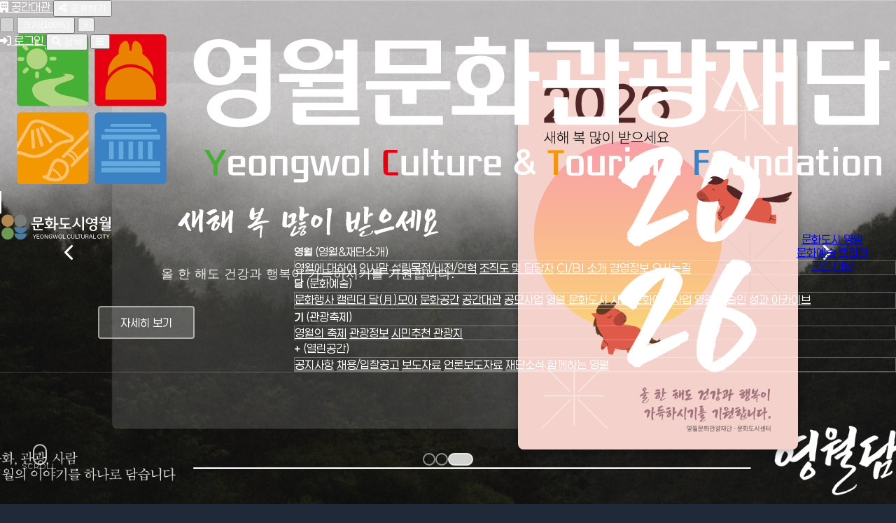

--- FILE ---
content_type: text/html; charset=UTF-8
request_url: https://www.ywcf.or.kr/
body_size: 526925
content:
<!DOCTYPE html>
<html lang="ko">

<head>
    <meta charset="UTF-8">
    <meta name="viewport" content="width=device-width, initial-scale=1.0">
    <title>새 메인페이지 - 문화재단</title>
    <meta name="csrf-token" content="Lv1oKfzdUbPoqJaWNqwuZrKKODPUZYHAT6nK5iI1">

    <script src="https://www.ywcf.or.kr/js-libraries/tinymce/tinymce.min.js"></script>
    <!-- Tailwind CSS -->
    <link rel="preload" as="style" href="https://www.ywcf.or.kr/build/assets/app-Cz2tsGLu.css" /><link rel="preload" as="style" href="https://www.ywcf.or.kr/build/assets/main-CLLlcC51.css" /><link rel="modulepreload" as="script" href="https://www.ywcf.or.kr/build/assets/app-BsZ9CVzk.js" /><link rel="modulepreload" as="script" href="https://www.ywcf.or.kr/build/assets/main-CA9E7CA3.js" /><link rel="stylesheet" href="https://www.ywcf.or.kr/build/assets/app-Cz2tsGLu.css" data-navigate-track="reload" /><link rel="stylesheet" href="https://www.ywcf.or.kr/build/assets/main-CLLlcC51.css" data-navigate-track="reload" /><script type="module" src="https://www.ywcf.or.kr/build/assets/app-BsZ9CVzk.js" data-navigate-track="reload"></script><script type="module" src="https://www.ywcf.or.kr/build/assets/main-CA9E7CA3.js" data-navigate-track="reload"></script>    <link rel="shortcut icon" href="https://www.ywcf.or.kr/images/favicon.png">
    <!-- Font Awesome -->
    <link href="https://cdnjs.cloudflare.com/ajax/libs/font-awesome/6.0.0/css/all.min.css" rel="stylesheet">

        <style>
        /* Home Page Specific Styles */
        body.home-page {
            margin: 0;
            padding: 0;
            overflow-x: hidden;
            font-family: 'Paperlogy', ui-sans-serif, system-ui, sans-serif;
            background-color: #1f2937 !important;
        }

        html.home-page {
            background-color: #1f2937 !important;
        }



        /* Show navigation - keep it visible */
        /* Footer is hidden from layout, shown in section 4 */
        body.home-page>main+footer {
            display: none !important;
        }

        /* Navigation - Transparent with white text */
        body.home-page nav,
        body.home-page #main-navigation,
        body.home-page #main-navigation>div,
        body.home-page #main-navigation>div>div,
        body.home-page #main-navigation>div>div>div {
            background: transparent !important;
            background-color: transparent !important;
            background-image: none !important;
            box-shadow: none !important;
        }

        body.home-page nav,
        body.home-page #main-navigation {
            z-index: 10000 !important;
            /* Above scroll container */
            position: fixed !important;
            top: 0 !important;
            left: 0 !important;
            right: 0 !important;
            transition: transform 0.3s ease-in-out !important;
            transform: translateY(0) !important;
            will-change: transform !important;
            overflow: visible !important;
        }

        /* Ensure navigation and all children have overflow visible for dropdown menus */
        body.home-page #main-navigation * {
            overflow: visible !important;
        }

        /* Dropdown menus on home-page - ensure high z-index and visibility */
        body.home-page #main-navigation .relative.group [x-show] {
            z-index: 99999 !important;
            position: fixed !important;
            overflow: visible !important;
        }

        /* Hide navigation when scrolling down */
        body.home-page nav.nav-hidden,
        body.home-page #main-navigation.nav-hidden {
            transform: translateY(-100%) !important;
        }

        /* Ensure nav-hidden class works */
        body.home-page #main-navigation.nav-hidden {
            pointer-events: none !important;
        }

        /* Utility Navigation: Thêm background khi main navigation bị ẩn để che main nav */
        body.home-page #utility-navigation.has-hidden-main-nav {
            background-color: rgba(31, 41, 55, 0.95) !important;
            /* #1f2937 với opacity 95% - màu nền home page */
            backdrop-filter: blur(10px) !important;
            -webkit-backdrop-filter: blur(10px) !important;
            transition: background-color 0.3s ease, backdrop-filter 0.3s ease !important;
        }

        /* Đảm bảo utility navigation luôn transparent khi main nav hiển thị */
        body.home-page #utility-navigation:not(.has-hidden-main-nav) {
            background-color: transparent !important;
            background: transparent !important;
        }

        /* Force transparent on all nested divs */
        body.home-page #main-navigation div[class*="max-w"],
        body.home-page #main-navigation div[class*="flex"],
        body.home-page #main-navigation div[class*="justify"],
        body.home-page #main-navigation div[class*="items"] {
            background: transparent !important;
            background-color: transparent !important;
        }

        /* Logo divider - keep its background color */
        body.home-page #main-navigation .logo-divider {
            background-color: #ffffff !important;
            background: #ffffff !important;
        }

        body.home-page nav *,
        body.home-page nav a,
        body.home-page nav button,
        body.home-page nav span,
        body.home-page nav select,
        body.home-page nav div,
        body.home-page #main-navigation *,
        body.home-page #main-navigation a,
        body.home-page #main-navigation button,
        body.home-page #main-navigation span,
        body.home-page #main-navigation select,
        body.home-page #main-navigation div {
            color: #ffffff !important;
        }

        /* Remove all background classes and force transparent */
        body.home-page nav .bg-gray-50,
        body.home-page nav .bg-white,
        body.home-page nav .bg-gray-800,
        body.home-page nav .bg-black,
        body.home-page #main-navigation .bg-gray-50,
        body.home-page #main-navigation .bg-white,
        body.home-page #main-navigation .bg-gray-800,
        body.home-page #main-navigation .bg-black,
        body.home-page #main-navigation>div>div.bg-gray-50,
        body.home-page #main-navigation>div>div.bg-white {
            background: transparent !important;
            background-color: transparent !important;
            border-bottom: 1px solid rgba(255, 255, 255, 0.2) !important;
        }

        /* Override any inline styles */
        body.home-page #main-navigation[style*="background"] {
            background: transparent !important;
            background-color: transparent !important;
        }

        /* Logo - ensure white version is used */
        body.home-page nav img[alt*="로고"],
        body.home-page #main-navigation img[alt*="로고"] {
            /* Logo will be changed via JavaScript */
        }

        /* Dropdown menus - transparent background with white text */
        body.home-page nav .absolute[x-show],
        body.home-page nav .absolute.bg-white,
        body.home-page #main-navigation .absolute[x-show],
        body.home-page #main-navigation .absolute.bg-white,
        body.home-page nav .absolute[class*="opacity-0"],
        body.home-page #main-navigation .absolute[class*="opacity-0"] {
            background-color: transparent !important;
            background: transparent !important;
            border: 1px solid rgba(255, 255, 255, 0.3) !important;
            backdrop-filter: blur(10px) !important;
            -webkit-backdrop-filter: blur(10px) !important;
        }

        body.home-page nav .absolute[x-show] a,
        body.home-page #main-navigation .absolute[x-show] a,
        body.home-page nav .absolute[class*="opacity-0"] a,
        body.home-page #main-navigation .absolute[class*="opacity-0"] a,
        body.home-page .dropdown-submenu-link {
            color: #ffffff !important;
        }

        body.home-page nav .absolute[x-show] a:hover,
        body.home-page #main-navigation .absolute[x-show] a:hover,
        body.home-page nav .absolute[class*="opacity-0"] a:hover,
        body.home-page #main-navigation .absolute[class*="opacity-0"] a:hover {
            background-color: transparent !important;
            color: #ffffff !important;
        }

        /* Dropdown submenu underline style trên home page - màu sắc tương ứng với từng menu */
        /* 영월 (영월&재단소개) - 연한 붉은색 (#DF0011, opacity 40%) */
        body.home-page [data-menu-type="yeongwol"] .dropdown-submenu-link:hover {
            text-decoration: underline !important;
            text-decoration-color: rgba(223, 0, 17, 0.4) !important; /* #DF0011 với opacity 40% */
            text-decoration-thickness: 2px !important;
            text-underline-offset: 4px !important;
            background-color: transparent !important;
        }

        /* 담 (문화예술) - 연한 파란색 (#382AD1, opacity 40%) */
        body.home-page [data-menu-type="dam"] .dropdown-submenu-link:hover {
            text-decoration: underline !important;
            text-decoration-color: rgba(56, 42, 209, 0.4) !important; /* #382AD1 với opacity 40% */
            text-decoration-thickness: 2px !important;
            text-underline-offset: 4px !important;
            background-color: transparent !important;
        }

        /* 기 (관광축제) - 연한 주황색 (#F78C00, opacity 40%) */
        body.home-page [data-menu-type="gi"] .dropdown-submenu-link:hover {
            text-decoration: underline !important;
            text-decoration-color: rgba(247, 140, 0, 0.4) !important; /* #F78C00 với opacity 40% */
            text-decoration-thickness: 2px !important;
            text-underline-offset: 4px !important;
            background-color: transparent !important;
        }

        /* + (열린공간) - 연한 녹색 (#1A9F0D, opacity 40%) */
        body.home-page [data-menu-type="plus"] .dropdown-submenu-link:hover {
            text-decoration: underline !important;
            text-decoration-color: rgba(26, 159, 13, 0.4) !important; /* #1A9F0D với opacity 40% */
            text-decoration-thickness: 2px !important;
            text-underline-offset: 4px !important;
            background-color: transparent !important;
        }

        /* Mobile menu - keep white background */
        body.home-page nav .md\\:hidden[x-show] {
            background-color: #ffffff !important;
            background: #ffffff !important;
        }

        body.home-page nav .md\\:hidden[x-show] * {
            color: #1f2937 !important;
        }

        /* Prevent body/html scroll */
        body.home-page,
        html.home-page {
            overflow: hidden !important;
            height: 100vh !important;
            position: relative !important;
        }

        /* Main container setup */
        body.home-page main {
            padding: 0 !important;
            margin: 0 !important;
            height: 100vh !important;
            overflow: hidden !important;
            position: relative !important;
            background-color: #1f2937 !important;
        }

        /* Scroll Container - full screen, navigation overlays on top */
        body.home-page .home-scroll-container {
            overflow-y: auto !important;
            overflow-x: hidden !important;
            scroll-snap-type: y mandatory !important;
            height: 100vh !important;
            /* Full viewport height */
            width: 100% !important;
            background-color: #1f2937 !important;
            max-width: 100vw !important;
            scroll-behavior: smooth !important;
            -webkit-overflow-scrolling: touch;
            position: fixed !important;
            top: 0 !important;
            /* Start from top */
            left: 0 !important;
            right: 0 !important;
            margin: 0 !important;
            padding: 0 !important;
            box-sizing: border-box !important;
            z-index: 1 !important;
            /* Ensure scroll starts at top */
            scroll-padding-top: 0 !important;
        }

        /* Scroll Sections - full viewport height */
        body.home-page .home-scroll-section {
            scroll-snap-align: start !important;
            scroll-snap-stop: always !important;
            height: 100vh !important;
            /* Full viewport height */
            min-height: 100vh !important;
            max-height: 100vh !important;
            display: flex !important;
            flex-direction: column !important;
            flex-shrink: 0 !important;
            width: 100% !important;
            max-width: 100vw !important;
            box-sizing: border-box !important;
            overflow-x: hidden !important;
            overflow-y: hidden !important;
            position: relative !important;
            align-items: center !important;
            justify-content: center !important;
        }

        /* Hero Section - full screen background */
        body.home-page .home-hero {
                            background-image: url('https://www.ywcf.or.kr/storage/managed_images/1767764567_695df257bddaa.jpg');
                background-size: cover;
                background-position: center;
                background-repeat: no-repeat;
                        color: #ffffff;
            flex-direction: column;
            align-items: stretch;
            justify-content: center;
        }

        /* Hero Section Content - book-area 스타일 */
        body.home-page .home-hero-content {
            flex: 1;
            display: flex !important;
            align-items: center !important;
            justify-content: center !important;
            text-align: center;
            overflow: hidden;
            position: relative;
            background: transparent !important;
            height: 100% !important;
            min-height: 0 !important;
            margin: 0;
            padding: 0 10vh;
        }

        /* Scroll Indicator Animation - Mouse Icon */
        @keyframes mouseBounce {

            0%,
            100% {
                transform: translateY(0);
                opacity: 0.9;
            }

            50% {
                transform: translateY(8px);
                opacity: 1;
            }
        }

        @keyframes mouseWheel {

            0%,
            100% {
                opacity: 0.9;
            }

            50% {
                opacity: 0.5;
            }
        }

        body.home-page .scroll-indicator-mouse {
            animation: fadeInOut 3s ease-in-out infinite;
        }

        body.home-page .scroll-indicator-mouse .mouse-icon {
            filter: drop-shadow(0 2px 4px rgba(0, 0, 0, 0.3));
        }

        @keyframes fadeInOut {

            0%,
            100% {
                opacity: 0.8;
            }

            50% {
                opacity: 1;
            }
        }

        @keyframes spin {
            0% {
                transform: rotate(0deg);
            }

            100% {
                transform: rotate(360deg);
            }
        }

        /* StPageFlip Book Container */
        body.home-page #stPageFlipBook {
            width: 500px !important;
            height: 600px !important;
            max-width: 500px !important;
            max-height: 600px !important;
            margin: 0 auto;
            position: relative !important;
            z-index: 100 !important;
            visibility: visible !important;
            opacity: 1 !important;
            display: block !important;
        }

        /* Page Styles - book 폴더 디자인 적용 */
        body.home-page #stPageFlipBook .page {
            background-color: #ffffff !important;
            color: #5D4037 !important;
            border: solid 1px #333333 !important;
            box-shadow: 0 2px 8px rgba(0, 0, 0, 0.1) !important;
            font-family: 'Paperlogy', ui-sans-serif, system-ui, sans-serif !important;
            width: 100% !important;
            height: 100% !important;
        }

        /* StPageFlip이 생성한 페이지 요소에도 배경색 적용 */
        body.home-page #stPageFlipBook .stf__item {
            background-color: #ffffff !important;
        }

        body.home-page #stPageFlipBook .stf__item:not(.page-cover-top):not(.page-cover-bottom) {
            background-color: #ffffff !important;
            background: #ffffff !important;
        }

        /* 표지 페이지 배경 이미지 강제 적용 */
        body.home-page #stPageFlipBook .stf__item.page-cover-top {
            background-image: url('https://www.ywcf.or.kr/images/book/book1.png') !important;
            background-size: 500px 600px !important;
            background-position: center !important;
            background-repeat: no-repeat !important;
        }

        body.home-page #stPageFlipBook .stf__item.page-cover-bottom {
            background-image: url('https://www.ywcf.or.kr/images/book/book2.png') !important;
            background-size: 500px 600px !important;
            background-position: center !important;
            background-repeat: no-repeat !important;
        }

        /* StPageFlip 내부 페이지 컨텐츠 배경색 */
        body.home-page #stPageFlipBook .stf__item .page-content:not(.cover-content) {
            background-color: #ffffff !important;
            background: #ffffff !important;
        }

        body.home-page #stPageFlipBook .page-content {
            padding: 40px 20px !important;
            padding-top: 40px !important;
            padding-bottom: 40px !important;
            display: flex !important;
            flex-direction: column !important;
            align-items: center !important;
            justify-content: center !important;
            align-content: center !important;
            height: 100% !important;
            text-align: center !important;
            box-sizing: border-box !important;
            gap: 20px !important;
            vertical-align: middle !important;
            position: relative !important;
        }

        body.home-page #stPageFlipBook .page-content>.link-image {
            display: block !important;
            text-align: center !important;
            width: 100% !important;
            max-width: 100% !important;
        }

        body.home-page #stPageFlipBook .page-header {
            font-family: 'Paperlogy', ui-sans-serif, system-ui, sans-serif !important;
            font-size: 1.8rem !important;
            font-weight: 300 !important;
            color: #5D4037 !important;
            margin: 0 !important;
            text-align: center !important;
            width: 100% !important;
        }

        body.home-page #stPageFlipBook .page-header-event {
            font-size: 1.8rem !important;
            font-weight: 400 !important;
            margin-bottom: 0 !important;
            flex-shrink: 0 !important;
        }

        body.home-page #stPageFlipBook .page-content:has(.page-event-details) {
            padding: 20px 20px !important;
            justify-content: flex-start !important;
            align-items: flex-start !important;
        }

        body.home-page #stPageFlipBook .page-event-details .page-header-event {
            margin-bottom: 20px !important;
        }

        body.home-page #stPageFlipBook .page-text {
            font-family: 'Paperlogy', ui-sans-serif, system-ui, sans-serif !important;
            font-size: 1rem !important;
            color: #ffffff !important;
            line-height: 1.4 !important;
            text-align: center !important;
            background-color: #333333 !important;
            padding: 8px 24px !important;
            border-radius: 0 !important;
            border: 2px solid #333333 !important;
            cursor: pointer !important;
            transition: all 0.3s ease !important;
            display: block !important;
            margin: 0 auto !important;
            box-shadow: 0 2px 8px rgba(0, 0, 0, 0.1) !important;
            text-decoration: none !important;
            font-weight: 200 !important;
            width: fit-content !important;
            min-width: 120px !important;
        }

        body.home-page #stPageFlipBook .page-text:hover {
            background-color: #555555 !important;
            border-color: #555555 !important;
            transform: translateY(-2px) !important;
            box-shadow: 0 4px 12px rgba(0, 0, 0, 0.2) !important;
        }

        body.home-page #stPageFlipBook .page-number {
            position: absolute !important;
            bottom: 10px !important;
            right: 10px !important;
            font-size: 20px !important;
            font-weight: bold !important;
            color: #5D4037 !important;
            font-family: 'Paperlogy', ui-sans-serif, system-ui, sans-serif !important;
            margin: 0 !important;
            padding: 0 !important;
        }

        body.home-page #stPageFlipBook .page-event-details {
            padding: 20px 20px !important;
            text-align: left !important;
            max-width: 100% !important;
            overflow-y: auto !important;
            height: 500px !important;
            max-height: 500px !important;
            display: flex !important;
            flex-direction: column !important;
            justify-content: space-between !important;
        }

        body.home-page #stPageFlipBook .event-description {
            margin-top: 0 !important;
            margin-bottom: 0 !important;
            line-height: 1.7 !important;
            color: #333 !important;
            font-size: 0.9rem !important;
            word-wrap: break-word !important;
            flex: 1 !important;
            display: flex !important;
            align-items: center !important;
        }

        body.home-page #stPageFlipBook .event-info {
            font-size: 0.85rem !important;
            color: #555 !important;
            line-height: 1.8 !important;
            margin-top: 0 !important;
            flex-shrink: 0 !important;
        }

        body.home-page #stPageFlipBook .event-info>div {
            margin-bottom: 10px !important;
        }

        body.home-page #stPageFlipBook .event-info strong {
            color: #8B6F47 !important;
            font-weight: 600 !important;
            margin-right: 8px !important;
        }

        body.home-page #stPageFlipBook .page-cover-top,
        body.home-page #stPageFlipBook .page-cover-bottom,
        body.home-page #stPageFlipBook .stf__item.page-cover-top,
        body.home-page #stPageFlipBook .stf__item.page-cover-bottom {
            display: none !important;
            visibility: hidden !important;
            opacity: 0 !important;
            pointer-events: none !important;
        }

        body.home-page #stPageFlipBook .page-image,
        body.home-page #stPageFlipBook .stf__item img.page-image,
        body.home-page #stPageFlipBook .stf__item .page-image {
            width: auto !important;
            max-width: 100% !important;
            height: 500px !important;
            max-height: 500px !important;
            object-fit: contain !important;
            display: block !important;
            margin: 0 auto !important;
            text-align: center !important;
        }

        body.home-page #stPageFlipBook .cover-content {
            position: absolute !important;
            top: 50% !important;
            left: 50% !important;
            transform: translate(-50%, -50%) !important;
            z-index: 2 !important;
            display: flex !important;
            flex-direction: column !important;
            justify-content: center !important;
            align-items: center !important;
            width: 100% !important;
            height: 100% !important;
            text-align: center !important;
            padding: 0 !important;
            margin: 0 !important;
        }

        body.home-page #stPageFlipBook .cover-title-text {
            font-family: 'Paperlogy', ui-sans-serif, system-ui, sans-serif !important;
            text-align: center !important;
            display: flex !important;
            flex-direction: column !important;
            align-items: center !important;
            justify-content: center !important;
            gap: 20px !important;
            position: relative !important;
            margin: 0 auto !important;
        }

        body.home-page #stPageFlipBook .cover-main-title {
            font-size: 3.5rem !important;
            font-weight: 200 !important;
            color: #8B6F47 !important;
            text-shadow: 0 2px 10px rgba(255, 255, 255, 0.3) !important;
            letter-spacing: 0.05em !important;
            line-height: 1.2 !important;
            margin: 0 !important;
            padding: 0 !important;
            text-align: center !important;
        }

        body.home-page #stPageFlipBook .cover-year {
            font-size: 2.5rem !important;
            font-weight: 200 !important;
            color: #8B6F47 !important;
            text-shadow: 0 2px 10px rgba(255, 255, 255, 0.3) !important;
            letter-spacing: 0.1em !important;
            line-height: 1.2 !important;
            margin: 0 !important;
            padding: 0 !important;
            text-align: center !important;
        }

        body.home-page #stPageFlipBook .logo-only-content {
            display: flex !important;
            justify-content: center !important;
            align-items: center !important;
            height: 100% !important;
            width: 100% !important;
            position: absolute !important;
            top: 50% !important;
            left: 50% !important;
            transform: translate(-50%, -50%) !important;
            z-index: 10 !important;
        }

        body.home-page #stPageFlipBook .logo-only-content img {
            max-width: 120px !important;
            max-height: 120px !important;
            width: 120px !important;
            height: auto !important;
            object-fit: contain !important;
            position: relative !important;
            z-index: 15 !important;
        }

        /* Rolling Banner Styles */
        body.home-page .rolling-banner-container {
            position: relative;
            width: 100%;
            max-width: 1200px;
            margin: 0 auto;
        }

        body.home-page .rolling-banner-wrapper {
            position: relative;
            overflow: hidden;
        }

        body.home-page .rolling-banner-slides {
            display: flex;
            transition: transform 0.5s ease;
        }

        body.home-page .rolling-banner-slide {
            min-width: 100%;
            display: flex;
            align-items: center;
            justify-content: center;
            gap: 40px;
            padding: 40px;
        }

        body.home-page .rolling-banner-content {
            flex: 1;
            max-width: 600px;
            color: #ffffff;
        }

        body.home-page .rolling-banner-poster {
            flex: 0 0 400px;
            max-width: 400px;
        }

        body.home-page .rolling-banner-poster-image {
            width: 100%;
            height: auto;
            border-radius: 8px;
            box-shadow: 0 4px 12px rgba(0, 0, 0, 0.3);
            transition: all 0.3s ease;
            cursor: pointer;
        }

        /* Mobile: hide banner text, keep poster full width & centered */
        @media (max-width: 768px) {
            body.home-page .rolling-banner-content {
                display: none !important;
            }

            body.home-page .rolling-banner-slide {
                justify-content: center !important;
                /* padding: 20px !important; */
            }

            body.home-page .rolling-banner-poster {
                flex: 1 1 100% !important;
                max-width: 100% !important;
                display: flex;
                justify-content: center;
            }
        }

        body.home-page .rolling-banner-prev,
        body.home-page .rolling-banner-next {
            position: absolute;
            top: 50%;
            transform: translateY(-50%);
            background: transparent;
            border: none;
            color: #ffffff;
            width: auto;
            height: auto;
            padding: 10px;
            cursor: pointer;
            font-size: 1.5rem;
            display: flex;
            align-items: center;
            justify-content: center;
            transition: all 0.3s ease;
            z-index: 10;
        }

        body.home-page .rolling-banner-prev {
            left: 10px;
        }

        body.home-page .rolling-banner-next {
            right: 10px;
        }

        /* Mobile responsive - nhỏ hơn cho mobile */
        @media (max-width: 768px) {
            body.home-page .rolling-banner-prev,
            body.home-page .rolling-banner-next {
                padding: 8px;
                font-size: 1.25rem;
                left: 5px;
            }

            body.home-page .rolling-banner-next {
                right: 5px;
                left: auto;
            }
        }

        body.home-page .rolling-banner-dots {
            position: absolute;
            bottom: 20px;
            left: 50%;
            transform: translateX(-50%);
            display: flex;
            justify-content: center;
            gap: 10px;
            z-index: 10;
            align-items: center;
            max-width: 100%;
            overflow-x: auto;
            overflow-y: hidden;
            scrollbar-width: none; /* Firefox */
            -ms-overflow-style: none; /* IE and Edge */
            padding: 0 20px;
            scroll-behavior: smooth;
        }

        /* Hide scrollbar for Chrome, Safari and Opera */
        body.home-page .rolling-banner-dots::-webkit-scrollbar {
            display: none;
        }

        body.home-page .rolling-banner-dot {
            height: 18px;
            min-width: 18px;
            border-radius: 50%;
            border: 2px solid rgba(255, 255, 255, 0.5);
            background: transparent;
            cursor: pointer;
            transition: all 0.3s ease;
            flex-shrink: 0;
            opacity: 1;
            visibility: visible;
        }

        body.home-page .rolling-banner-dot.hidden {
            opacity: 0;
            visibility: hidden;
            width: 0;
            min-width: 0;
            margin: 0;
            padding: 0;
            border: none;
            pointer-events: none;
        }

        body.home-page .rolling-banner-dot.ellipsis {
            background: transparent;
            border: none;
            cursor: default;
            pointer-events: none;
            width: auto;
            min-width: auto;
            height: auto;
            padding: 0 5px;
            font-size: 1rem;
            color: rgba(255, 255, 255, 0.7);
            display: flex;
            align-items: center;
            justify-content: center;
        }

        /* Mobile responsive - thu nhỏ dots */
        @media (max-width: 786px) {
            body.home-page .rolling-banner-dots {
                bottom: 15px;
                gap: 6px;
                padding: 0 15px;
            }

            body.home-page .rolling-banner-dot {
                height: 12px;
                min-width: 12px;
                border-width: 1.5px;
            }

            body.home-page .rolling-banner-dot.ellipsis {
                font-size: 0.875rem;
                padding: 0 3px;
            }
        }

        /* Section 1 - Culture Timeline */
        body.home-page .home-section-1 {
            background: #1A1A1A !important;
            color: #ffffff;
        }

        body.home-page .home-section-1 .home-section-content {
            max-width: 800px;
            margin: 0 auto;
            width: 100%;
            position: relative;
            overflow: visible;
            display: flex;
            flex-direction: column;
            align-items: center;
            justify-content: center;
            flex: 1;
            padding: 60px 24px;
        }

        /* Culture Timeline Styles */
        body.home-page .home-section-1 .culture-timeline-header {
            text-align: center !important;
            margin-bottom: 24px !important;
            flex-shrink: 0;
        }

        body.home-page .home-section-1 .culture-timeline-header h2 {
            font-size: 3rem !important;
            font-weight: 200 !important;
            margin-bottom: 16px !important;

            font-family:                 'Paperlogy',
                        ui-sans-serif,
            system-ui,
            sans-serif !important;
            color: #ffffff !important;
            text-align: center !important;
        }

        body.home-page .home-section-1 .culture-timeline-header h2.subtitle {
            font-size: 3rem !important;
            font-weight: 200 !important;
            color: #ffffff !important;
            margin-bottom: 16px !important;
            text-align: center !important;
            cursor: pointer;
            transition: all 0.3s ease;

                            font-family: 'Paperlogy', ui-sans-serif, system-ui, sans-serif !important;
                    }

        body.home-page .home-section-1 .culture-timeline-header h2.subtitle:hover {
            color: rgba(255, 255, 255, 1) !important;
        }

        body.home-page .home-section-1 .culture-timeline-header .subtitle {
            font-size: 1.5rem !important;
            color: rgba(255, 255, 255, 0.7) !important;
            margin-bottom: 16px !important;
            text-align: center !important;

                            font-family: 'Paperlogy', ui-sans-serif, system-ui, sans-serif !important;
                    }

        body.home-page .home-section-1 .culture-timeline-header .description {
            font-size: 1rem !important;
            color: rgba(255, 255, 255, 0.6) !important;
            max-width: 672px !important;
            margin: 0 auto !important;
            text-align: center !important;

                            font-family: 'Paperlogy', ui-sans-serif, system-ui, sans-serif !important;
                    }

        /* 문화행사 카테고리 탭 스타일 */
        body.home-page .culture-timeline-tabs {
            display: flex;
            justify-content: center;
            gap: 12px;
            margin-top: 16px;
            margin-bottom: 0;
            flex-wrap: wrap;
        }

        body.home-page .culture-tab-btn {
            padding: 10px 24px;
            font-size: 1rem;
            font-weight: 500;
            color: #ffffff;
            background: rgba(255, 255, 255, 0.1);
            border: 1px solid rgba(255, 255, 255, 0.2);
            border-radius: 24px;
            cursor: pointer;
            transition: all 0.3s ease;
        }

        body.home-page .culture-tab-btn:hover {
            background: rgba(255, 255, 255, 0.15);
            border-color: rgba(255, 255, 255, 0.3);
            transform: translateY(-2px);
        }

        body.home-page .culture-tab-btn.active {
            background: rgba(255, 255, 255, 0.2) !important;
            border-color: rgba(255, 255, 255, 0.3) !important;
            font-weight: 600;
        }

        @media (max-width: 768px) {
            body.home-page .culture-timeline-tabs {
                gap: 8px;
                margin-top: 12px;
            }

            body.home-page .culture-tab-btn {
                padding: 8px 16px;
                font-size: 0.875rem;
            }
        }

        /* 북두칠성 모양 배치 - 각 원형을 절대 좌표로 배치 */
        body.home-page .home-section-1 .big-dipper-bubble {
            position: absolute !important;
            width: 150px !important;
            height: 150px !important;
            border-radius: 50% !important;
            background: rgba(30, 30, 30, 0.7) !important;
            backdrop-filter: blur(8px) !important;
            border: 1px solid rgba(255, 255, 255, 0.2) !important;
            box-shadow: 0 0 20px rgba(255, 255, 255, 0.1), 0 10px 15px -3px rgba(0, 0, 0, 0.3) !important;
            display: flex !important;
            flex-direction: column !important;
            justify-content: center !important;
            align-items: center !important;
            text-decoration: none !important;
            color: #ffffff !important;
            cursor: pointer !important;
            transition: all 0.3s ease !important;
        }

        /* 북두칠성 스테이지 */
        body.home-page .home-section-1 .big-dipper-stage-wrapper {
            position: relative;
            width: 100%;
            max-width: 800px;
            margin: 0 auto;
        }

        body.home-page .home-section-1 .big-dipper-stage {
            position: relative;
            width: 100%;
            max-width: 800px;
            height: 500px;
            margin: 0 auto;
            background: radial-gradient(circle at 50% 50%, #142041, #1A1A1A);
            border-radius: 12px;
            overflow: visible;
        }

        /* 북두칠성 네비게이션 버튼 */
        body.home-page .home-section-1 .big-dipper-nav-btn {
            position: absolute;
            width: 50px;
            height: 50px;
            border-radius: 50%;
            background: rgba(255, 255, 255, 0.2);
            border: 2px solid rgba(255, 255, 255, 0.5);
            color: #ffffff;
            cursor: pointer;
            font-size: 1.5rem;
            display: flex;
            align-items: center;
            justify-content: center;
            transition: all 0.3s ease;
            z-index: 10;
            backdrop-filter: blur(8px);
        }

        body.home-page .home-section-1 .big-dipper-nav-btn:hover:not(:disabled) {
            background: rgba(255, 255, 255, 0.3);
            transform: translateY(-50%) scale(1.1) !important;
        }

        body.home-page .home-section-1 .big-dipper-nav-btn:disabled {
            opacity: 0.3;
            cursor: not-allowed;
        }

        body.home-page .home-section-1 #big-dipper-prev {
            left: -200px !important;
            top: 50% !important;
            transform: translateY(-50%) !important;
        }

        body.home-page .home-section-1 #big-dipper-next {
            right: -200px !important;
            top: 50% !important;
            transform: translateY(-50%) !important;
        }

        @media (max-width: 1200px) {
            body.home-page .home-section-1 #big-dipper-prev {
                left: -80px !important;
            }

            body.home-page .home-section-1 #big-dipper-next {
                right: -80px !important;
            }
        }

        @media (max-width: 768px) {

            /* Section 1 Header - Mobile */
            body.home-page .home-section-1 .culture-timeline-header h2.subtitle,
            body.home-page .home-section-1 .culture-timeline-header h2.calendar-title-clickable {
                font-size: 2rem !important;
                margin-bottom: 12px !important;
            }

            /* Override inline style for title on mobile */
            @media (max-width: 768px) {
                body.home-page .home-section-1 .culture-timeline-header h2.calendar-title-clickable[style*="font-size"] {
                    font-size: 2rem !important;
                }
            }

            body.home-page .home-section-1 .culture-timeline-header .description {
                font-size: 0.875rem !important;
                max-width: 100% !important;
                padding: 0 16px !important;
            }

            /* Section 1 Tabs - Mobile (Enhanced) */
            body.home-page .culture-timeline-tabs {
                gap: 6px !important;
                margin-top: 12px !important;
                padding: 0 16px !important;
                overflow-x: auto !important;
                -webkit-overflow-scrolling: touch !important;
                scrollbar-width: none !important;
                -ms-overflow-style: none !important;
            }

            body.home-page .culture-timeline-tabs::-webkit-scrollbar {
                display: none !important;
            }

            body.home-page .culture-tab-btn {
                padding: 8px 16px !important;
                font-size: 0.875rem !important;
                white-space: nowrap !important;
            }

            /* Section 1 Big Dipper Stage - Mobile */
            body.home-page .home-section-1 .big-dipper-stage-wrapper {
                max-width: 100% !important;
                padding: 0 16px !important;
            }

            body.home-page .home-section-1 .big-dipper-stage {
                max-width: 100% !important;
                height: 300px !important;
                border-radius: 8px !important;
            }

            /* Section 1 Navigation Buttons - Mobile */
            body.home-page .home-section-1 #big-dipper-prev {
                left: 10px !important;
                width: 40px !important;
                height: 40px !important;
                font-size: 1.25rem !important;
            }

            body.home-page .home-section-1 #big-dipper-next {
                right: 10px !important;
                width: 40px !important;
                height: 40px !important;
                font-size: 1.25rem !important;
            }

            /* Section 1 Bubbles - Mobile */
            body.home-page .home-section-1 .big-dipper-bubble {
                width: 75px !important;
                height: 75px !important;
            }

            body.home-page .home-section-1 .big-dipper-bubble>div:first-child {
                font-size: 0.65rem !important;
                margin-bottom: 2px !important;
            }

            body.home-page .home-section-1 .big-dipper-bubble>div:nth-child(2) {
                font-size: 0.6rem !important;
                margin-bottom: 2px !important;
            }

            body.home-page .home-section-1 .big-dipper-bubble>div:nth-child(3) {
                font-size: 0.7rem !important;
                margin-bottom: 2px !important;
                padding: 0 4px !important;
                line-height: 1.2 !important;
            }

            body.home-page .home-section-1 .big-dipper-bubble>div:last-child {
                font-size: 0.5rem !important;
                padding: 2px 6px !important;
            }

            /* Section 1 SVG Connections - Mobile */
            body.home-page .home-section-1 #big-dipper-connections {
                top: -50px !important;
                left: -100px !important;
                width: calc(100% + 200px) !important;
                height: calc(100% + 100px) !important;
            }

            /* Section 1 Content Padding - Mobile */
            body.home-page .home-section-1 .home-section-content {
                padding: 40px 0 !important;
            }
        }

        /* Section 2 - 문화도시 영월 */
        body.home-page .home-section-2 {
            background-color: #000000 !important;
            background: #000000 !important;
            color: #ffffff;
            padding: 0 !important;
            margin: 0 !important;
            overflow: hidden !important;
        }

        body.home-page .home-section-2-content {
            width: 100% !important;
            height: 100% !important;
            position: relative !important;
            padding: 0 !important;
            margin: 0 !important;
        }

        body.home-page .home-section-2-content .video-wrapper {
            position: absolute !important;
            top: 0 !important;
            left: 0 !important;
            width: 100% !important;
            height: 100% !important;
            padding: 0 !important;
            margin: 0 !important;
        }

        body.home-page .home-section-2-content iframe {
            width: 100% !important;
            height: 100% !important;
            position: absolute !important;
            top: 0 !important;
            left: 0 !important;
            border: none !important;
            padding: 0 !important;
            margin: 0 !important;
        }

        body.home-page .home-section-2-content .video-overlay {
            position: absolute !important;
            top: 0 !important;
            left: 0 !important;
            width: 100% !important;
            height: 100% !important;
            display: flex !important;
            align-items: center !important;
            justify-content: center !important;
            z-index: 10 !important;
            pointer-events: none !important;
        }

        body.home-page .home-section-2-content .video-text-box {
            background-color: rgba(0, 0, 0, 0.4) !important;
            backdrop-filter: none !important;
            padding: 60px 40px !important;
            width: auto !important;
            max-width: 90% !important;
            height: 100% !important;
            border-radius: 8px !important;
            text-align: center !important;
            display: flex !important;
            flex-direction: column !important;
            align-items: center !important;
            justify-content: center !important;
            pointer-events: auto !important;
        }

        body.home-page .home-section-2-content .video-text-box h2 {
            font-size: 48px !important;
            font-weight: 200 !important;
            color: #ffffff !important;
            margin: 0 !important;
            margin-bottom: 16px !important;

            font-family:                 'Paperlogy',
                        ui-sans-serif,
            system-ui,
            sans-serif !important;
            text-align: center !important;
        }

        body.home-page .home-section-2-content .video-text-box p {
            font-size: 24px !important;
            font-weight: 200 !important;
            color: #ffffff !important;
            margin: 0 !important;

            font-family:                 'Paperlogy',
                        ui-sans-serif,
            system-ui,
            sans-serif !important;
            text-align: center !important;
        }

        @media (max-width: 768px) {
            body.home-page .home-section-2-content .video-text-box {
                padding: 40px 30px !important;
                width: auto !important;
                max-width: 90% !important;
                height: 100% !important;
            }

            body.home-page .home-section-2-content .video-text-box h2 {
                font-size: 36px !important;
                margin-bottom: 12px !important;
            }

            body.home-page .home-section-2-content .video-text-box p {
                font-size: 18px !important;
            }
        }

        /* Section 3 - 영월 이야기 */
        body.home-page .home-section-3 {
            background-color: #1a1a2e !important;
            /* 진한 곤색 */
            color: #ffffff;
            padding: 0 !important;
            justify-content: center !important;
            align-items: center !important;
            height: auto !important;
            min-height: 100vh !important;
            max-height: none !important;
            overflow-y: visible !important;
        }

        /* 영월 이야기 섹션 스타일 */
        body.home-page .yeongwol-story-section {
            width: 100%;
            max-width: 1200px;
            margin: 0 auto;
            padding: 4rem 2rem;
            display: flex;
            flex-direction: column;
            gap: 3rem;
            justify-content: center;
            min-height: 100%;
        }

        body.home-page .yeongwol-story-header {
            text-align: center;
        }

        body.home-page .yeongwol-story-title {
            font-size: 2.5rem;
            font-weight: 700;
            color: #ffffff;
            margin-bottom: 1rem;
        }

        body.home-page .yeongwol-story-subtitle {
            font-size: 1rem;
            color: rgba(255, 255, 255, 0.8);
            margin: 0;
        }

        /* 탭 스타일 */
        body.home-page .yeongwol-story-tabs {
            display: flex;
            gap: 1rem;
            justify-content: space-between;
            align-items: center;
            flex-wrap: wrap;
            border-bottom: 1px solid rgba(255, 255, 255, 0.2);
            padding-bottom: 1rem;
        }

        body.home-page .yeongwol-story-tab {
            padding: 0.75rem 1.5rem;
            background: transparent;
            border: 1px solid rgba(255, 255, 255, 0.3);
            border-radius: 8px;
            color: rgba(255, 255, 255, 0.7);
            cursor: pointer;
            transition: all 0.3s ease;
            font-size: 0.875rem;
            text-decoration: none;
        }

        body.home-page .yeongwol-story-tab:hover {
            background: rgba(255, 255, 255, 0.1);
            color: #ffffff;
            border-color: rgba(255, 255, 255, 0.5);
        }

        body.home-page .yeongwol-story-tab.active {
            background: rgba(255, 255, 255, 0.2);
            color: #ffffff;
            border-color: #ffffff;
        }

        body.home-page .yeongwol-story-tabs-left {
            display: flex;
            gap: 1rem;
            justify-content: center;
            flex: 1;
            flex-wrap: wrap;
        }

        body.home-page .yeongwol-story-more {
            color: #ffffff;
            font-size: 0.875rem;
            display: flex;
            align-items: center;
            gap: 0.5rem;
            cursor: pointer;
            transition: opacity 0.3s ease;
            text-decoration: none;
            white-space: nowrap;
        }

        body.home-page .yeongwol-story-more:hover {
            opacity: 0.8;
        }

        /* 폴라로이드 캐러셀 래퍼 스타일 */
        body.home-page .polaroid-carousel-wrapper {
            position: relative;
            width: 100%;
            padding: 2rem 0;
            display: flex;
            align-items: center;
            gap: 1rem;
        }

        /* 폴라로이드 갤러리 스타일 (캐러셀) */
        body.home-page .polaroid-gallery {
            display: flex;
            gap: 2rem;
            padding: 0;
            overflow: hidden;
            flex: 1;
            scroll-behavior: smooth;
            scroll-snap-type: x mandatory;
            -webkit-overflow-scrolling: touch;
        }

        body.home-page .polaroid-gallery .polaroid-item {
            flex: 0 0 calc(20% - 1.6rem);
            min-width: 0;
            scroll-snap-align: start;
        }

        @media (max-width: 1200px) {
            body.home-page .polaroid-gallery .polaroid-item {
                flex: 0 0 calc(25% - 1.5rem);
            }
        }

        @media (max-width: 768px) {
            body.home-page .polaroid-gallery .polaroid-item {
                flex: 0 0 calc(50% - 1rem);
            }
        }

        @media (max-width: 480px) {
            body.home-page .polaroid-gallery .polaroid-item {
                flex: 0 0 calc(100% - 0.5rem);
            }
        }

        /* 캐러셀 네비게이션 버튼 */
        body.home-page .polaroid-carousel-btn {
            position: relative;
            width: 50px;
            height: 50px;
            border-radius: 50%;
            background: rgba(255, 255, 255, 0.9);
            border: 2px solid rgba(255, 255, 255, 0.5);
            color: #333;
            font-size: 1.25rem;
            cursor: pointer;
            display: flex;
            align-items: center;
            justify-content: center;
            transition: all 0.3s ease;
            z-index: 10;
            flex-shrink: 0;
            box-shadow: 0 2px 8px rgba(0, 0, 0, 0.2);
        }

        body.home-page .polaroid-carousel-btn:hover {
            background: rgba(255, 255, 255, 1);
            transform: scale(1.1);
            box-shadow: 0 4px 12px rgba(0, 0, 0, 0.3);
        }

        body.home-page .polaroid-carousel-btn:active {
            transform: scale(0.95);
        }

        body.home-page .polaroid-carousel-btn:disabled {
            opacity: 0.5;
            cursor: pointer;
            pointer-events: auto;
        }
        
        body.home-page .polaroid-carousel-btn:disabled:hover {
            opacity: 0.7;
        }

        body.home-page .polaroid-item {
            background: #ffffff;
            padding: 1rem 1rem 3rem 1rem;
            box-shadow: 0 4px 6px rgba(0, 0, 0, 0.3), 0 10px 20px rgba(0, 0, 0, 0.2);
            transform: rotate(var(--rotation, 0deg));
            transition: transform 0.3s ease, box-shadow 0.3s ease;
            cursor: pointer;
            text-decoration: none;
            display: block;
            width: 100%;
            max-width: 100%;
            position: relative;
            opacity: 0;
            transform: rotate(var(--rotation, 0deg)) translateY(30px) scale(0.9);
            transition: opacity 1s ease, transform 1s ease;
        }

        body.home-page .polaroid-item.animate-in {
            opacity: 1;
            transform: rotate(var(--rotation, 0deg)) translateY(0) scale(1);
        }

        body.home-page .polaroid-item::before {
            content: '';
            position: absolute;
            top: -8px;
            left: 50%;
            transform: translateX(-50%) rotate(-2deg);
            width: 60px;
            height: 20px;
            background: linear-gradient(135deg, rgba(212, 165, 116, 0.7) 0%, rgba(196, 154, 106, 0.7) 50%, rgba(184, 144, 96, 0.7) 100%);
            box-shadow: 0 2px 4px rgba(0, 0, 0, 0.2);
            z-index: 10;
            border-radius: 2px;
        }

        body.home-page .polaroid-item::after {
            content: '';
            position: absolute;
            top: -8px;
            left: 50%;
            transform: translateX(-50%) rotate(-2deg);
            width: 60px;
            height: 20px;
            background: linear-gradient(180deg, rgba(255, 255, 255, 0.3) 0%, rgba(255, 255, 255, 0) 50%);
            z-index: 11;
            border-radius: 2px;
            pointer-events: none;
        }

        body.home-page .polaroid-item:hover {
            transform: rotate(var(--rotation, 0deg)) scale(1.05);
            box-shadow: 0 8px 12px rgba(0, 0, 0, 0.4), 0 15px 30px rgba(0, 0, 0, 0.3);
            z-index: 10;
            position: relative;
        }

        body.home-page .polaroid-item:nth-child(1) {
            --rotation: -2deg;
        }

        body.home-page .polaroid-item:nth-child(2) {
            --rotation: 3deg;
        }

        body.home-page .polaroid-item:nth-child(3) {
            --rotation: -1deg;
        }

        body.home-page .polaroid-item:nth-child(4) {
            --rotation: 2deg;
        }

        body.home-page .polaroid-item:nth-child(5) {
            --rotation: -3deg;
        }

        body.home-page .polaroid-image {
            width: 100%;
            height: 200px;
            object-fit: cover;
            display: block;
            margin-bottom: 1rem;
        }

        body.home-page .polaroid-badge {
            position: absolute;
            top: 0.5rem;
            right: 0.5rem;
            color: #ffffff;
            padding: 0.25rem 0.75rem;
            border-radius: 12px;
            font-size: 0.75rem;
            font-weight: 600;
            z-index: 5;
            backdrop-filter: blur(4px);
            box-shadow: 0 2px 4px rgba(0, 0, 0, 0.2);
            white-space: nowrap;
        }

        body.home-page .polaroid-title {
            font-size: 0.875rem;
            color: #1f2937;
            text-align: center;
            margin: 0;
            font-weight: 500;
            line-height: 1.4;
        }

        /* Section 4 with Notice Board - allow scrolling to footer */
        body.home-page .home-section-4 {
            background-color: #1f2937 !important;
            background-image: url('https://www.ywcf.or.kr/images/section4-bg.jpg') !important;
            background-size: 100vw auto !important;
            background-position: center top !important;
            background-repeat: no-repeat !important;
            color: #ffffff;
            padding: 0 !important;
            justify-content: flex-start !important;
            align-items: stretch !important;
            min-height: 100vh !important;
            height: auto !important;
            max-height: none !important;
            scroll-snap-align: start !important;
            scroll-snap-stop: normal !important;
            position: relative;
            overflow-x: hidden !important;
        }

        /* Section 4 background overlay (same as home page) */
        body.home-page .home-section-4::before {
            content: '';
            position: absolute;
            top: 0;
            left: 0;
            width: 100%;
            height: 100%;
            background: rgba(0, 0, 50, 0.3);
            z-index: 1;
            pointer-events: none;
        }

        /* Ensure content is above overlay */
        body.home-page .home-section-4>* {
            position: relative;
            z-index: 2;
        }

        /* Section Content */
        body.home-page .home-section-content {
            flex: 1;
            display: flex;
            align-items: center;
            justify-content: center;
            padding: 2rem;
            text-align: center;
            min-height: 0;
        }

        /* Notice Board Section Styles */
        body.home-page .notice-board-section {
            display: flex;
            flex-direction: column;
            gap: 2rem;
            align-items: center;
            max-width: 1200px !important;
            margin: 0 auto !important;
            width: 100% !important;
            padding: 2rem;
        }

        body.home-page .notice-board-title {
            font-size: 2rem;
            font-weight: 700;
            color: #ffffff;
            margin-bottom: 0.5rem;
        }

        body.home-page .notice-board-subtitle {
            font-size: 0.875rem;
            color: rgba(255, 255, 255, 0.7);
            margin-bottom: 0;
        }

        body.home-page .notice-board-body {
            display: grid;
            grid-template-columns: auto 1fr 1fr;
            gap: 2rem;
            width: 100%;
            align-items: start;
        }

        /* Left: nav + content (알림마당) */
        body.home-page .notice-board-nav {
            grid-column: 1;
        }

        body.home-page .notice-board-content {
            grid-column: 2;
        }

        /* Right: carousel (재단 메거진) */
        body.home-page .notice-board-carousel {
            grid-column: 3;
        }

        body.home-page .notice-board-nav {
            display: flex;
            flex-direction: column;
            gap: 1.5rem;
            padding-right: 1rem;
            border-right: 1px solid rgba(255, 255, 255, 0.2);
            min-width: 150px;
        }

        body.home-page .notice-board-nav-item {
            color: #ffffff;
            font-size: 0.875rem;
            cursor: pointer;
            padding: 0.5rem 0;
            position: relative;
            padding-left: 1.5rem;
            transition: all 0.3s ease;
            text-decoration: none;
            display: block;
        }

        body.home-page .notice-board-nav-item:hover {
            color: #ef4444;
        }

        body.home-page .notice-board-nav-item.active {
            color: #ef4444;
        }

        body.home-page .notice-item {
            display: flex;
            gap: 1.5rem;
            padding: 1rem 0;
            border-bottom: 1px solid rgba(255, 255, 255, 0.1);
            background-color: transparent !important;
            text-decoration: none;
            transition: opacity 0.3s ease;
        }

        body.home-page .notice-item:hover {
            opacity: 0.8;
        }

        body.home-page .notice-item-date {
            display: flex;
            flex-direction: column;
            align-items: flex-start;
            min-width: 80px;
        }

        body.home-page .notice-item-day {
            font-size: 1.5rem;
            font-weight: 700;
            color: #ffffff;
        }

        body.home-page .notice-item-year-month {
            font-size: 0.75rem;
            color: rgba(255, 255, 255, 0.6);
        }

        body.home-page .notice-item-title {
            flex: 1;
            color: #ffffff;
            font-size: 0.875rem;
            display: flex;
            align-items: center;
            gap: 0.5rem;
        }

        body.home-page .notice-badge {
            display: inline-flex;
            align-items: center;
            justify-content: center;
            width: 20px;
            height: 20px;
            border-radius: 50%;
            background-color: #ef4444;
            color: #ffffff;
            font-size: 0.625rem;
            font-weight: 700;
        }

        body.home-page .notice-more {
            margin-top: 2rem;
            color: #ffffff;
            font-size: 0.875rem;
            display: flex;
            align-items: center;
            gap: 0.5rem;
            cursor: pointer;
            transition: opacity 0.3s ease;
        }

        body.home-page .notice-more:hover {
            opacity: 0.8;
        }

        /* 재단 메거진 카루셀 스타일 */
        body.home-page .magazine-carousel-large,
        body.home-page .magazine-carousel-small {
            overflow: hidden !important;
            overflow-x: hidden !important;
            overflow-y: hidden !important;
            clip-path: inset(0);
        }

        body.home-page .magazine-panels-large,
        body.home-page .magazine-panels-small {
            will-change: transform;
        }

        body.home-page .magazine-panel-large,
        body.home-page .magazine-panel-small {
            transition: transform 0.3s ease;
        }

        body.home-page .magazine-nav-dot-large,
        body.home-page .magazine-nav-dot-small {
            transition: all 0.3s ease;
        }

        body.home-page .magazine-nav-dot-large:hover,
        body.home-page .magazine-nav-dot-small:hover {
            transform: scale(1.2);
        }

        /* Footer in Section 4 */
        body.home-page .home-section-4 .home-footer-wrapper {
            width: 100%;
            flex-shrink: 0;
            margin-top: auto;
        }

        /* Responsive */
        @media (max-width: 768px) {
            body.home-page .home-section-content h2 {
                font-size: 2rem;
            }

            body.home-page .home-section-content p {
                font-size: 1.25rem;
            }

            /* Section 4 - Notice Board - Mobile: 1 block per child */
            body.home-page .notice-board-header {
                grid-template-columns: 1fr !important;
                gap: 1.5rem !important;
            }

            /* Hide 재단 메거진 header on mobile (will show it in carousel instead) */
            body.home-page .notice-board-header>div:last-child {
                display: none !important;
            }

            body.home-page .notice-board-body {
                grid-template-columns: 1fr !important;
                grid-template-rows: auto auto auto !important;
                gap: 2rem !important;
            }

            body.home-page .notice-board-nav {
                grid-column: 1 !important;
                grid-row: 1 !important;
                border-right: none !important;
                padding-right: 0 !important;
                min-width: auto !important;
            }

            body.home-page .notice-board-content {
                grid-column: 1 !important;
                grid-row: 2 !important;
            }

            body.home-page .notice-board-carousel {
                grid-column: 1 !important;
                grid-row: 3 !important;
                width: 100% !important;
            }

            /* Show 재단 메거진 header in carousel on mobile */
            body.home-page .magazine-header-mobile {
                display: block !important;
                margin-bottom: 1rem !important;
            }

            /* Fix magazine grid layout on mobile */
            body.home-page .notice-board-carousel>div[style*="grid-template-columns"] {
                grid-template-columns: 1fr !important;
                grid-template-rows: auto auto auto !important;
                gap: 1rem !important;
            }

            body.home-page .magazine-carousel-large {
                grid-row: 1 !important;
                min-height: 250px !important;
            }

            body.home-page .magazine-carousel-small {
                grid-row: 2 !important;
                min-height: 150px !important;
            }

            body.home-page .notice-board-carousel>div[style*="grid-template-columns"]>div:last-child {
                grid-row: 3 !important;
                min-height: 150px !important;
            }
        }

        /* Scroll to Top Button */
        body.home-page .scroll-to-top-btn {
            position: fixed !important;
            bottom: 2rem !important;
            right: 2rem !important;
            width: 50px !important;
            height: 50px !important;
            background-color: #6b7280 !important;
            background: #6b7280 !important;
            border: none !important;
            border-radius: 8px !important;
            color: #ffffff !important;
            font-size: 1.25rem !important;
            cursor: pointer !important;
            display: flex !important;
            align-items: center !important;
            justify-content: center !important;
            z-index: 9998 !important;
            opacity: 0 !important;
            visibility: hidden !important;
            transition: opacity 0.3s ease, visibility 0.3s ease, background-color 0.3s ease !important;
            box-shadow: 0 4px 6px rgba(0, 0, 0, 0.3) !important;
        }

        body.home-page .scroll-to-top-btn.show {
            opacity: 1 !important;
            visibility: visible !important;
        }

        body.home-page .scroll-to-top-btn:hover {
            background-color: #4b5563 !important;
            background: #4b5563 !important;
            box-shadow: 0 6px 8px rgba(0, 0, 0, 0.4) !important;
        }

        body.home-page .scroll-to-top-btn:active {
            transform: scale(0.95) !important;
        }

        @media (max-width: 768px) {
            body.home-page .scroll-to-top-btn {
                width: 45px !important;
                height: 45px !important;
                bottom: 1.5rem !important;
                right: 1.5rem !important;
                font-size: 1.125rem !important;
            }
        }
    </style>
    <style>
        html {
            overflow-x: hidden !important;
            width: 100% !important;
            max-width: 100vw !important;
            box-sizing: border-box !important;
        }

        body {
            font-family: 'Paperlogy', ui-sans-serif, system-ui, sans-serif;
            font-weight: 200;
            overflow-x: hidden !important;
            width: 100% !important;
            max-width: 100vw !important;
            box-sizing: border-box !important;
        }

        html,
        body {
            height: 100%;
            margin: 0;
            padding: 0;
        }

        /* 메인 페이지에서만 배경색 설정 */
        body.home-page,
        body.home-page html {
            background-color: #1f2937 !important;
        }

        /* 글자크기 조절 */
        body.font-small {
            font-size: 0.875rem;
        }

        body.font-medium {
            font-size: 1rem;
        }

        body.font-large {
            font-size: 1.125rem;
        }

        /* 모든 페이지에서 가로 스크롤 방지 */
        * {
            box-sizing: border-box;
        }

        .max-w-7xl,
        .container {
            max-width: 100vw !important;
            overflow-x: hidden !important;
        }

        /* 네비게이션과 푸터 가로 스크롤 방지 */
        nav,
        footer,
        header {
            width: 100% !important;
            box-sizing: border-box !important;
            overflow-x: hidden !important;
        }

        nav>div,
        footer>div,
        header>div {
            width: 100% !important;
            max-width: 100% !important;
            box-sizing: border-box !important;
        }

        /* 위치 네비게이션 (Breadcrumb) 공통 스타일 - 컨텐츠 최상단에 통합 */
        .breadcrumb-navigation {
            position: relative !important;
            width: 100% !important;
            background-color: #346244 !important;
            box-shadow: 0 2px 4px rgba(0, 0, 0, 0.1) !important;
            margin-bottom: 0 !important;
        }

        /* 각 페이지 클래스에 메인 네비게이션 높이만큼 padding-top 추가 */
        body:not(.home-page) .notices-page,
        body:not(.home-page) .cultural-events-page,
        body:not(.home-page) .event-calendar-page,
        body:not(.home-page) .event-detail-page,
        body:not(.home-page) .culture-records-page,
        body:not(.home-page) .cultural-space-page,
        body:not(.home-page) .foundation-page,
        body:not(.home-page) .festival-page,
        body:not(.home-page) .communication-page,
        body:not(.home-page) .mypage-page,
        body:not(.home-page) .search-page,
        body:not(.home-page) .sitemap-page,
        body:not(.home-page) .privacy-page,
        body:not(.home-page) .provision-page,
        body:not(.home-page) .noemail-page,
        body:not(.home-page) .login-page,
        body:not(.home-page) .register-page,
        body:not(.home-page) .management-info-page,
        body:not(.home-page) .contest-page,
        body:not(.home-page) .biography-detail-page,
        body:not(.home-page) .temp-page,
        body:not(.home-page) .survey-complete-page,
        body:not(.home-page) .survey-response-page {
            padding-top: 100px !important;
            /* 메인 네비게이션 높이만 */
        }

        /* 풀다운 메뉴 스크롤 문제 해결 - 모든 페이지에 적용 */
        /* 풀다운 메뉴를 fixed 포지션으로 설정하여 페이지 높이에 영향을 주지 않도록 */
        /* absolute 포지션을 완전히 무시하고 항상 fixed로 설정 */
        #main-navigation .relative.group [x-show] {
            position: fixed !important;
            z-index: 10000 !important;
            overflow: visible !important;
            pointer-events: auto !important;
            /* 초기 위치를 설정하여 깜빡임 방지 */
            top: -9999px !important;
            left: -9999px !important;
            /* display: none일 때 완전히 숨김 */
            visibility: hidden !important;
            opacity: 0 !important;
            /* margin-top 제거 (absolute에서 사용하던 것) */
            margin-top: 0 !important;
            /* transition 완전히 제거하여 깜빡임 방지 */
            transition: none !important;
            transform: none !important;
        }

        /* display가 block일 때만 보이도록 */
        #main-navigation .relative.group [x-show]:not([style*="display: none"]) {
            visibility: visible !important;
            opacity: 1 !important;
        }

        /* absolute 클래스가 있어도 무시 */
        #main-navigation .relative.group [x-show].absolute {
            position: fixed !important;
        }

        /* Alpine.js transition 클래스 무시 */
        #main-navigation .relative.group [x-show][x-transition] {
            transition: none !important;
            transform: none !important;
        }

        /* 네비게이션 overflow visible */
        body:not(.home-page) #main-navigation {
            overflow: visible !important;
        }

        body:not(.home-page) #main-navigation * {
            overflow: visible !important;
        }

        /* Google Translate Element - Mặc định ẩn, fade in sau 1s */
        #google_translate_element {
            opacity: 0;
            transition: opacity 0.5s ease-in-out;
        }

        #google_translate_element.fade-in {
            opacity: 1 !important;
        }
    </style>
</head>

<body class=" home-page ">
    <!-- Success Message -->
    
    <!-- Utility Navigation (어드민 페이지용) -->
    
    <!-- Main Navigation (유틸리티 메뉴 통합) -->
    
    <!-- Main Content -->
    <main class=" home-main-content " style="position: relative; z-index: 1;">
            <div class="home-scroll-container">
        <!-- Hero Section -->
        <section class="home-scroll-section home-hero"
            style="scroll-snap-align: start; scroll-snap-stop: always; height: 100vh; min-height: 100vh; max-height: 100vh; display: flex; flex-direction: column; flex-shrink: 0; width: 100%; max-width: 100vw; box-sizing: border-box; overflow: hidden !important; overflow-x: hidden !important; overflow-y: hidden !important; position: relative;  background-image: url('https://www.ywcf.or.kr/storage/managed_images/1767764567_695df257bddaa.jpg'); background-size: cover; background-position: center; background-repeat: no-repeat;  justify-content: center; align-items: center;">
            <div x-data="{ mobileMenuOpen: false }">

<nav id="utility-navigation"
    class=" fixed top-0 left-0 right-0"
    style="width: 100%; box-sizing: border-box; z-index: 10000 !important; background-color: transparent !important; background: transparent !important;">
    <div class="max-w-7xl mx-auto px-4 sm:px-6 lg:px-8" style="width: 100%; max-width: 100%; box-sizing: border-box;">
        <div
            class="flex justify-between items-center h-9 border-b border-white/20">
            <div class="flex items-center space-x-2 sm:space-x-4 overflow-x-auto">
                            </div>

                        <div class="flex items-center gap-2 sm:gap-4 overflow-x-auto">
                                    
                                            <a href="https://www.ywcf.or.kr/cultural-space/section/rental"
                            class="text-white hover:text-gray-200 text-xs sm:text-sm whitespace-nowrap">
                            <i class="fas fa-building mr-1"></i> <span class="hidden lg:inline">공간대관</span>
                        </a>
                                                        
                                            <button type="button" onclick="sharePage()"
                            class="text-white hover:text-gray-200 text-xs sm:text-sm whitespace-nowrap">
                            <i class="fas fa-share-alt mr-1"></i> <span class="hidden lg:inline">공유하기</span>
                        </button>
                                                        
                                            <div class="flex items-center gap-1 whitespace-nowrap">
                            <button type="button" onclick="changeFontSize('decrease')"
                                class="text-white hover:text-gray-200 text-xs sm:text-sm font-bold"
                                title="작게">-</button>
                            <button type="button" onclick="changeFontSize('reset')"
                                class="text-white hover:text-gray-200 text-xs sm:text-sm"
                                title="기본 크기" id="fontSizeDisplay"><span class="hidden lg:inline">크기(</span><span
                                    id="zoomPercentage">100</span>%<span class="hidden lg:inline">)</span></button>
                            <button type="button" onclick="changeFontSize('increase')"
                                class="text-white hover:text-gray-200 text-xs sm:text-sm font-bold"
                                title="크게">+</button>
                        </div>
                                                        
                                            <div id="google_translate_element"></div>
                                                        
                                                                        <a href="https://www.ywcf.or.kr/login"
                                class="text-white hover:text-gray-200 text-xs sm:text-sm whitespace-nowrap">
                                <i class="fas fa-sign-in-alt mr-1"></i> <span class="hidden lg:inline">로그인</span>
                            </a>
                                                                                
                                            <button type="button" onclick="showSearch()"
                            class="text-white hover:text-gray-200 text-xs sm:text-sm whitespace-nowrap">
                            <i class="fas fa-search mr-1"></i> <span class="hidden lg:inline">검색</span>
                        </button>
                                                        
                                            <!-- Mobile menu button (hamburger) -->
                        <button type="button"
                            class="lg:hidden text-white hover:text-gray-200 focus:text-gray-200 focus:outline-none p-2 rounded-md transition-colors"
                            @click="mobileMenuOpen = !mobileMenuOpen" aria-label="모바일 메뉴 열기/닫기">
                            <i class="fas fa-bars text-xl"></i>
                        </button>
                                                </div>
        </div>
    </div>
</nav>



<nav id="main-navigation"
    class=" shadow-sm fixed left-0 !bg-transparent !shadow-none"
    style="width: 100%; box-sizing: border-box; overflow-x: hidden; transition: top 0.3s ease, transform 0.3s ease !important; top: 36px !important; z-index: 101 !important;background-color: transparent !important; background: transparent !important; z-index: 9999 !important;">
    <div class="max-w-7xl mx-auto px-4 sm:px-6 lg:px-8" style="width: 100%; max-width: 100%; box-sizing: border-box;">
        <!-- 메인 메뉴 -->
        <div class="flex justify-between items-center h-16" style="position: relative; z-index: 1;">
            <!-- Logo - absolute position bên trái để không ảnh hưởng đến căn giữa menu -->
            <div class="flex items-center gap-3 absolute left-0 z-10" style="min-width: 320px;">
                <a class="flex-shrink-0" href="https://www.ywcf.or.kr">
                                            <img src="https://www.ywcf.or.kr/images/logoV1.svg" alt="문화재단 로고" class="h-10">
                                    </a>
                                    <div class="logo-divider" style="width: 2px !important; height: 2.025rem !important; background-color: #ffffff !important; opacity: 1 !important; display: block !important; flex-shrink: 0;"></div>
                                                    <img src="https://www.ywcf.or.kr/images/foundation/logo-white.svg" alt="문화도시영월 로고" class="h-10" style="max-width: 200px; height: 2.5rem;">
                            </div>

            <!-- GNB Menu - căn giữa hoàn toàn -->
            <div class="hidden lg:block w-full flex justify-center" style="padding-left: 420px;">
                <div class="flex items-center justify-center space-x-8">
                    <!-- 영월 (영월&재단소개) -->
                    <div class="relative group" data-menu-type="yeongwol">
                        <a href="https://www.ywcf.or.kr/foundation"
                            class="main-nav-link px-3 py-2 text-sm font-medium transition-colors">
                            <span class="main-nav-title">영월</span> <span>(영월&재단소개)</span>
                        </a>
                        <div class="absolute left-0 top-full mt-2 w-56 bg-white rounded-md shadow-lg py-2 border border-gray-200 opacity-0 invisible group-hover:opacity-100 group-hover:visible transition-all duration-200"
                            style="z-index: 9999;">
                            <a href="https://www.ywcf.or.kr/foundation/section/about"
                                class="block px-4 py-2 text-sm text-gray-700 dropdown-submenu-link">영월에 대하여</a>
                            <a href="https://www.ywcf.or.kr/foundation/section/greeting"
                                class="block px-4 py-2 text-sm text-gray-700 dropdown-submenu-link">인사말</a>
                            <a href="https://www.ywcf.or.kr/foundation/section/vision"
                                class="block px-4 py-2 text-sm text-gray-700 dropdown-submenu-link">설립목적/비전/연혁</a>
                            <a href="https://www.ywcf.or.kr/foundation/section/departments"
                                class="block px-4 py-2 text-sm text-gray-700 dropdown-submenu-link">조직도 및 담당자</a>
                            <a href="https://www.ywcf.or.kr/foundation/section/ci"
                                class="block px-4 py-2 text-sm text-gray-700 dropdown-submenu-link">CI/BI 소개</a>
                            <a href="https://www.ywcf.or.kr/foundation/section/management-info"
                                class="block px-4 py-2 text-sm text-gray-700 dropdown-submenu-link">경영정보</a>
                            <a href="https://www.ywcf.or.kr/foundation/section/directions"
                                class="block px-4 py-2 text-sm text-gray-700 dropdown-submenu-link">오시는길</a>
                        </div>
                    </div>

                    <!-- 담 (문화예술) -->
                    <div class="relative group" data-menu-type="dam">
                        <a href="https://www.ywcf.or.kr/cultural-events"
                            class="main-nav-link px-3 py-2 text-sm font-medium transition-colors">
                            <span class="main-nav-title">담</span> <span>(문화예술)</span>
                        </a>
                        <div class="absolute left-0 top-full mt-2 w-56 bg-white rounded-md shadow-lg py-2 border border-gray-200 opacity-0 invisible group-hover:opacity-100 group-hover:visible transition-all duration-200"
                            style="z-index: 9999;">
                            <a href="https://www.ywcf.or.kr/cultural-events"
                                class="block px-4 py-2 text-sm text-gray-700 dropdown-submenu-link">문화행사 캘린더 달(月)모아</a>
                            <a href="https://www.ywcf.or.kr/cultural-space/section/facilities"
                                class="block px-4 py-2 text-sm text-gray-700 dropdown-submenu-link">문화공간</a>
                            <a href="https://www.ywcf.or.kr/cultural-space/section/procedure"
                                class="block px-4 py-2 text-sm text-gray-700 dropdown-submenu-link">공간대관</a>
                            <a href="https://www.ywcf.or.kr/contest"
                                class="block px-4 py-2 text-sm text-gray-700 dropdown-submenu-link">공모사업</a>
                            <a href="https://www.ywcf.or.kr/cultural-events/section/cultural-city"
                                class="block px-4 py-2 text-sm text-gray-700 dropdown-submenu-link">영월 문화도시 사업</a>
                            <a href="https://www.ywcf.or.kr/cultural-events/section/cultural-arts"
                                class="block px-4 py-2 text-sm text-gray-700 dropdown-submenu-link">문화예술사업</a>
                            <a href="https://www.ywcf.or.kr/cultural-events/section/biography"
                                class="block px-4 py-2 text-sm text-gray-700 dropdown-submenu-link">영월 예술인</a>
                            <a href="https://www.ywcf.or.kr/cultural-events/section/archive"
                                class="block px-4 py-2 text-sm text-gray-700 dropdown-submenu-link">성과 아카이브</a>
                        </div>
                    </div>

                    <!-- 기 (관광축제) -->
                    <div class="relative group" data-menu-type="gi">
                        <a href="https://www.ywcf.or.kr/festival"
                            class="main-nav-link px-3 py-2 text-sm font-medium transition-colors">
                            <span class="main-nav-title">기</span> <span>(관광축제)</span>
                        </a>
                        <div class="absolute left-0 top-full mt-2 w-56 bg-white rounded-md shadow-lg py-2 border border-gray-200 opacity-0 invisible group-hover:opacity-100 group-hover:visible transition-all duration-200"
                            style="z-index: 9999;">
                            <a href="https://www.ywcf.or.kr/festival/yw"
                                class="block px-4 py-2 text-sm text-gray-700 dropdown-submenu-link">영월의 축제</a>
                                                            <a href="https://www.ywcf.or.kr/festival/board/11"
                                    class="block px-4 py-2 text-sm text-gray-700 dropdown-submenu-link">관광정보</a>
                                                            <a href="https://www.ywcf.or.kr/festival/board/21"
                                    class="block px-4 py-2 text-sm text-gray-700 dropdown-submenu-link">시민추천 관광지</a>
                                                    </div>
                    </div>

                    <!-- + (열린공간) -->
                    <div class="relative group" data-menu-type="plus">
                        <a href="https://www.ywcf.or.kr/notices"
                            class="main-nav-link px-3 py-2 text-sm font-medium transition-colors">
                            <span class="main-nav-title">+</span> <span>(열린공간)</span>
                        </a>
                        <div class="absolute right-0 top-full mt-2 w-56 bg-white rounded-md shadow-lg py-2 border border-gray-200 opacity-0 invisible group-hover:opacity-100 group-hover:visible transition-all duration-200"
                            style="z-index: 9999;">
                                                            <a href="https://www.ywcf.or.kr/notices/board/4"
                                    class="block px-4 py-2 text-sm text-gray-700 dropdown-submenu-link">공지사항</a>
                                                            <a href="https://www.ywcf.or.kr/notices/board/12"
                                    class="block px-4 py-2 text-sm text-gray-700 dropdown-submenu-link">채용/입찰공고</a>
                                                            <a href="https://www.ywcf.or.kr/notices/board/13"
                                    class="block px-4 py-2 text-sm text-gray-700 dropdown-submenu-link">보도자료</a>
                                                            <a href="https://www.ywcf.or.kr/notices/board/26"
                                    class="block px-4 py-2 text-sm text-gray-700 dropdown-submenu-link">언론보도자료</a>
                                                            <a href="https://www.ywcf.or.kr/notices/board/27"
                                    class="block px-4 py-2 text-sm text-gray-700 dropdown-submenu-link">재단소식</a>
                                                        <a href="https://www.ywcf.or.kr/notices/together"
                                class="block px-4 py-2 text-sm text-gray-700 dropdown-submenu-link">함께하는 영월</a>
                        </div>
                    </div>
                </div>
            </div>
        </div>

        <!-- Mobile menu -->
        <div class="lg:hidden" x-show="mobileMenuOpen" x-transition style="z-index: 9999; position: relative;">
            <div class="px-2 pt-2 pb-3 space-y-1 sm:px-3 bg-white border-t">
                <!-- 영월 (영월&재단소개) -->
                <div x-data="{ open: false }">
                    <div class="flex items-center justify-between">
                        <a href="https://www.ywcf.or.kr/foundation"
                            class="flex-1 text-left text-gray-900 hover:text-blue-600 block px-3 py-2 text-sm font-medium">
                            <span><span class="main-nav-title">영월</span> (영월&재단소개)</span>
                        </a>
                        <button @click.stop="open = !open"
                            class="px-3 py-2 text-gray-900 hover:text-blue-600 focus:outline-none">
                            <i class="fas text-sm" :class="open ? 'fa-chevron-up' : 'fa-chevron-down'"></i>
                        </button>
                    </div>
                    <div x-show="open" x-transition class="pl-4 space-y-1">
                        <a href="https://www.ywcf.or.kr/foundation/section/about"
                            class="block px-3 py-2 text-sm text-gray-700 hover:bg-gray-100">영월에 대하여</a>
                        <a href="https://www.ywcf.or.kr/foundation/section/greeting"
                            class="block px-3 py-2 text-sm text-gray-700 hover:bg-gray-100">인사말</a>
                        <a href="https://www.ywcf.or.kr/foundation/section/vision"
                            class="block px-3 py-2 text-sm text-gray-700 hover:bg-gray-100">설립목적/비전/연혁</a>
                        <a href="https://www.ywcf.or.kr/foundation/section/departments"
                            class="block px-3 py-2 text-sm text-gray-700 hover:bg-gray-100">조직도 및 담당자</a>
                        <a href="https://www.ywcf.or.kr/foundation/section/ci"
                            class="block px-3 py-2 text-sm text-gray-700 hover:bg-gray-100">CI/BI 소개</a>
                        <a href="https://www.ywcf.or.kr/foundation/section/management-info"
                            class="block px-3 py-2 text-sm text-gray-700 hover:bg-gray-100">경영정보</a>
                        <a href="https://www.ywcf.or.kr/foundation/section/directions"
                            class="block px-3 py-2 text-sm text-gray-700 hover:bg-gray-100">오시는길</a>
                    </div>
                </div>

                <!-- 담 (문화예술) -->
                <div x-data="{ open: false }">
                    <div class="flex items-center justify-between">
                        <a href="https://www.ywcf.or.kr/cultural-events"
                            class="flex-1 text-left text-gray-900 hover:text-blue-600 block px-3 py-2 text-sm font-medium">
                            <span><span class="main-nav-title">담</span> (문화예술)</span>
                        </a>
                        <button @click.stop="open = !open"
                            class="px-3 py-2 text-gray-900 hover:text-blue-600 focus:outline-none">
                            <i class="fas text-sm" :class="open ? 'fa-chevron-up' : 'fa-chevron-down'"></i>
                        </button>
                    </div>
                    <div x-show="open" x-transition class="pl-4 space-y-1">
                        <a href="https://www.ywcf.or.kr/cultural-events"
                            class="block px-3 py-2 text-sm text-gray-700 hover:bg-gray-100">문화행사 캘린더 달(月)모아</a>
                        <a href="https://www.ywcf.or.kr/cultural-space/section/facilities"
                            class="block px-3 py-2 text-sm text-gray-700 hover:bg-gray-100">문화공간</a>
                        <a href="https://www.ywcf.or.kr/cultural-space/section/procedure"
                            class="block px-3 py-2 text-sm text-gray-700 hover:bg-gray-100">공간대관</a>
                        <a href="https://www.ywcf.or.kr/contest"
                            class="block px-3 py-2 text-sm text-gray-700 hover:bg-gray-100">공모사업</a>
                        <a href="https://www.ywcf.or.kr/cultural-events/section/cultural-city"
                            class="block px-3 py-2 text-sm text-gray-700 hover:bg-gray-100">영월 문화도시 사업</a>
                        <a href="https://www.ywcf.or.kr/cultural-events/section/cultural-arts"
                            class="block px-3 py-2 text-sm text-gray-700 hover:bg-gray-100">문화예술사업</a>
                        <a href="https://www.ywcf.or.kr/cultural-events/section/biography"
                            class="block px-3 py-2 text-sm text-gray-700 hover:bg-gray-100">영월 예술인</a>
                        <a href="https://www.ywcf.or.kr/cultural-events/section/archive"
                            class="block px-3 py-2 text-sm text-gray-700 hover:bg-gray-100">성과 아카이브</a>
                    </div>
                </div>

                <!-- 기 (관광축제) -->
                <div x-data="{ open: false }">
                    <div class="flex items-center justify-between">
                        <a href="https://www.ywcf.or.kr/festival"
                            class="flex-1 text-left text-gray-900 hover:text-blue-600 block px-3 py-2 text-sm font-medium">
                            <span><span class="main-nav-title">기</span> (관광축제)</span>
                        </a>
                        <button @click.stop="open = !open"
                            class="px-3 py-2 text-gray-900 hover:text-blue-600 focus:outline-none">
                            <i class="fas text-sm" :class="open ? 'fa-chevron-up' : 'fa-chevron-down'"></i>
                        </button>
                    </div>
                    <div x-show="open" x-transition class="pl-4 space-y-1">
                        <a href="https://www.ywcf.or.kr/festival/yw"
                            class="block px-3 py-2 text-sm text-gray-700 hover:bg-gray-100">영월의 축제</a>
                                                    <a href="https://www.ywcf.or.kr/festival/board/11"
                                class="block px-3 py-2 text-sm text-gray-700 hover:bg-gray-100">관광정보</a>
                                                    <a href="https://www.ywcf.or.kr/festival/board/21"
                                class="block px-3 py-2 text-sm text-gray-700 hover:bg-gray-100">시민추천 관광지</a>
                                            </div>
                </div>

                <!-- + (열린공간) -->
                <div x-data="{ open: false }">
                    <div class="flex items-center justify-between">
                        <a href="https://www.ywcf.or.kr/notices"
                            class="flex-1 text-left text-gray-900 hover:text-blue-600 block px-3 py-2 text-sm font-medium">
                            <span><span class="main-nav-title">+</span> (열린공간)</span>
                        </a>
                        <button @click.stop="open = !open"
                            class="px-3 py-2 text-gray-900 hover:text-blue-600 focus:outline-none">
                            <i class="fas text-sm" :class="open ? 'fa-chevron-up' : 'fa-chevron-down'"></i>
                        </button>
                    </div>
                    <div x-show="open" x-transition class="pl-4 space-y-1">
                                                    <a href="https://www.ywcf.or.kr/notices/board/4"
                                class="block px-3 py-2 text-sm text-gray-700 hover:bg-gray-100">공지사항</a>
                                                    <a href="https://www.ywcf.or.kr/notices/board/12"
                                class="block px-3 py-2 text-sm text-gray-700 hover:bg-gray-100">채용/입찰공고</a>
                                                    <a href="https://www.ywcf.or.kr/notices/board/13"
                                class="block px-3 py-2 text-sm text-gray-700 hover:bg-gray-100">보도자료</a>
                                                    <a href="https://www.ywcf.or.kr/notices/board/26"
                                class="block px-3 py-2 text-sm text-gray-700 hover:bg-gray-100">언론보도자료</a>
                                                    <a href="https://www.ywcf.or.kr/notices/board/27"
                                class="block px-3 py-2 text-sm text-gray-700 hover:bg-gray-100">재단소식</a>
                                                <a href="https://www.ywcf.or.kr/notices/together"
                            class="block px-3 py-2 text-sm text-gray-700 hover:bg-gray-100">함께하는 영월</a>
                    </div>
                </div>
            </div>
        </div>
        <!-- Mobile menu overlay (home page only) -->
                    <div class="lg:hidden mobile-menu-overlay" x-show="mobileMenuOpen" x-transition
                @click="mobileMenuOpen = false"
                style="display: none; position: fixed !important; top: 0 !important; left: 0 !important; right: 0 !important; bottom: 0 !important; width: 100vw !important; height: 100vh !important; z-index: 9998 !important; background-color: rgba(0, 0, 0, 0.5) !important; backdrop-filter: blur(2px) !important; -webkit-backdrop-filter: blur(2px) !important;">
            </div>
            </div>
</nav>
</div>


<!-- Share Modal for Main Nav -->
<div id="mainNavShareModal" class="main-nav-share-modal hidden" style="display: none;">
    <div class="main-nav-share-modal-backdrop" onclick="closeMainNavShareModal()"></div>
    <div class="main-nav-share-modal-content">
        <!-- Body -->
        <div class="main-nav-share-modal-body">
            <a href="https://blog.naver.com/0moondmo" target="_blank" rel="noopener noreferrer"
                class="main-nav-share-item">
                <img src="https://www.ywcf.or.kr/images/naver-blog-logo.png" alt="" style="width: 50px">
                <span class="main-nav-share-text">영월 DMO</span>
            </a>
            <a href="https://www.instagram.com/yctf_official" target="_blank" rel="noopener noreferrer"
                class="main-nav-share-item">
                <i class="fab fa-instagram main-nav-share-icon"></i>
                <span class="main-nav-share-text">인스타그램</span>
            </a>
            <a href="https://www.youtube.com/channel/UC4orilZfCMPBayzr2XC2Jfw" target="_blank"
                rel="noopener noreferrer" class="main-nav-share-item">
                <i class="fab fa-youtube main-nav-share-icon"></i>
                <span class="main-nav-share-text">유튜브</span>
            </a>
            <a href="https://www.facebook.com/ywcfpages" target="_blank" rel="noopener noreferrer"
                class="main-nav-share-item">
                <i class="fab fa-facebook main-nav-share-icon"></i>
                <span class="main-nav-share-text">페이스북</span>
            </a>
            <a href="https://blog.naver.com/ywctf" target="_blank" rel="noopener noreferrer"
                class="main-nav-share-item">
                <img src="https://www.ywcf.or.kr/images/naver-blog-logo.png" alt="" style="width: 50px">
                <span class="main-nav-share-text">블로그</span>
            </a>
            <a href="https://blog.naver.com/ywculturalcity" target="_blank" rel="noopener noreferrer"
                class="main-nav-share-item">
                <img src="https://www.ywcf.or.kr/images/naver-blog-logo.png" alt="" style="width: 50px">
                <span class="main-nav-share-text">문화도시 영월</span>
            </a>
        </div>
    </div>
</div>

<script>
    // 공유하기 - Main Nav 버전
    function sharePage() {
        const modal = document.getElementById('mainNavShareModal');
        if (modal) {
            modal.classList.remove('hidden');
            modal.style.display = 'flex';
            document.body.style.overflow = 'hidden';
        }
    }

    function closeMainNavShareModal() {
        const modal = document.getElementById('mainNavShareModal');
        if (modal) {
            modal.classList.add('hidden');
            modal.style.display = 'none';
            document.body.style.overflow = '';
        }
    }

    // ESC 키로 모달 닫기
    document.addEventListener('keydown', function(e) {
        if (e.key === 'Escape') {
            closeMainNavShareModal();
        }
    });
    // function sharePage() {
    //     if (navigator.share) {
    //         navigator.share({
    //             title: document.title,
    //             url: window.location.href
    //         }).catch(err => console.log('공유 실패:', err));
    //     } else {
    //         // 클립보드에 URL 복사
    //         navigator.clipboard.writeText(window.location.href).then(() => {
    //             alert('링크가 클립보드에 복사되었습니다.');
    //         }).catch(() => {
    //             alert('공유 기능을 사용할 수 없습니다.');
    //         });
    //     }
    // }

    // zoom 퍼센트 표시 업데이트
    function updateZoomDisplay() {
        const html = document.documentElement;
        const body = document.body;
        // html 또는 body에서 zoom 값 가져오기
        const currentZoom = parseFloat(html.style.zoom) || parseFloat(body.style.zoom) || 1.0;
        const zoomPercentage = Math.round(currentZoom * 100);
        const zoomDisplay = document.getElementById('zoomPercentage');
        const zoomDisplayMobile = document.getElementById('zoomPercentageMobile');
        if (zoomDisplay) {
            zoomDisplay.textContent = zoomPercentage;
        }
        if (zoomDisplayMobile) {
            zoomDisplayMobile.textContent = zoomPercentage;
        }
    }

    // 글자크기 변경 (브라우저 확대/축소와 연동 - zoom 속성 사용)
    function changeFontSize(action) {
        const html = document.documentElement;
        const body = document.body;

        // 현재 zoom 값 가져오기 (html 또는 body에서)
        let currentZoom = parseFloat(html.style.zoom) || parseFloat(body.style.zoom) || 1.0;

        // 기본 zoom 저장 (처음 로드 시)
        if (!html.dataset.baseZoom) {
            html.dataset.baseZoom = '1.0';
        }

        const baseZoom = 1.0;
        const step = 0.1; // 10%씩 조절 (브라우저 기본 확대/축소와 동일)
        const minZoom = 1.0; // 최소 100% (100% 이하로 내려가지 않음)
        const maxZoom = 3.0; // 최대 300%

        let newZoom;

        switch (action) {
            case 'decrease':
                // 100% 이하로 내려가지 않도록 제한
                if (currentZoom <= 1.0) {
                    return; // 100% 이하면 변경하지 않음
                }
                newZoom = Math.max(minZoom, currentZoom - step);
                break;
            case 'increase':
                newZoom = Math.min(maxZoom, currentZoom + step);
                break;
            case 'reset':
            default:
                newZoom = baseZoom;
                break;
        }

        // html 요소의 zoom 속성을 변경하여 전체 페이지 확대/축소
        // html에 적용하면 body의 position: fixed와 충돌하지 않음
        html.style.zoom = newZoom;
        body.style.zoom = ''; // body의 zoom 제거

        // 저장
        localStorage.setItem('pageZoom', newZoom);

        // zoom 퍼센트 표시 업데이트
        updateZoomDisplay();

        // 버튼 활성화/비활성화 상태 업데이트
        updateButtonStates(newZoom);

        // 기존 클래스 제거
        body.classList.remove('font-small', 'font-medium', 'font-large');
    }

    // 버튼 활성화/비활성화 상태 업데이트
    function updateButtonStates(currentZoom) {
        // 모든 decrease 버튼 찾기 (유틸리티 바에 여러 개 있을 수 있음)
        const decreaseBtns = document.querySelectorAll(
            'button[onclick*="changeFontSize(\'decrease\')"], button[onclick*="changeFontSize(\\"decrease\\")"]');
        const increaseBtns = document.querySelectorAll(
            'button[onclick*="changeFontSize(\'increase\')"], button[onclick*="changeFontSize(\\"increase\\")"]');

        // decrease 버튼 처리
        decreaseBtns.forEach(btn => {
            if (currentZoom <= 1.0) {
                btn.style.opacity = '0.5';
                btn.style.cursor = 'not-allowed';
                btn.style.pointerEvents = 'none';
            } else {
                btn.style.opacity = '1';
                btn.style.cursor = 'pointer';
                btn.style.pointerEvents = 'auto';
            }
        });

        // increase 버튼 처리
        increaseBtns.forEach(btn => {
            if (currentZoom >= 3.0) {
                btn.style.opacity = '0.5';
                btn.style.cursor = 'not-allowed';
                btn.style.pointerEvents = 'none';
            } else {
                btn.style.opacity = '1';
                btn.style.cursor = 'pointer';
                btn.style.pointerEvents = 'auto';
            }
        });
    }

    // 언어 변경
    function changeLanguage(lang) {
        // 언어 변경 로직 (추후 구현)
        console.log('언어 변경:', lang);
        localStorage.setItem('language', lang);
    }

    // 사이트맵 표시
    function showSitemap() {
        window.location.href = 'https://www.ywcf.or.kr/sitemap';
    }

    // 검색 표시
    function showSearch() {
        window.location.href = 'https://www.ywcf.or.kr/search';
    }

    // 페이지 로드 시 저장된 확대/축소 값 적용
    document.addEventListener('DOMContentLoaded', function() {
        const html = document.documentElement;
        const body = document.body;
        const savedZoom = localStorage.getItem('pageZoom');

        // 기본 zoom 저장
        if (!html.dataset.baseZoom) {
            html.dataset.baseZoom = '1.0';
        }

        // 저장된 zoom 값 적용 (html에 적용)
        if (savedZoom) {
            const zoomValue = parseFloat(savedZoom);
            if (zoomValue >= 0.5 && zoomValue <= 3.0) {
                html.style.zoom = zoomValue;
                body.style.zoom = ''; // body의 zoom 제거
            }
        }

        // zoom 퍼센트 표시 업데이트
        updateZoomDisplay();

        // 버튼 상태 업데이트
        const currentZoom = parseFloat(html.style.zoom) || parseFloat(body.style.zoom) || 1.0;
        updateButtonStates(currentZoom);
    });

    // 유틸리티 메뉴 토글 함수 (더 이상 사용하지 않지만 호환성을 위해 유지)
    // Utility menu đã được tách ra thành #utility-navigation và luôn hiển thị
    function toggleUtilityMenu(isOpen) {
        // Utility menu giờ đã tách ra và luôn hiển thị, không cần toggle nữa
        const utilityNavNew = document.getElementById('utility-navigation');
        if (utilityNavNew) {
            // Đảm bảo utility navigation luôn hiển thị
            utilityNavNew.style.setProperty('display', 'block', 'important');
            utilityNavNew.style.setProperty('opacity', '1', 'important');
            utilityNavNew.style.setProperty('visibility', 'visible', 'important');
            return;
        }

        // Legacy code - giữ lại để tương thích với code cũ
        const utilityNav = document.getElementById('utility-nav-menu');
        const toggleBtn = document.getElementById('utility-menu-toggle');
        const mainNav = document.querySelector('nav:not(.utility-nav-home)');
        const isHomePage = document.body.classList.contains('home-page');
        const scrollContainer = document.querySelector('.home-scroll-container');

        if (!utilityNav) return;

        // 어드민 페이지에서는 토글 기능 비활성화 (항상 표시)
        const isAdminPage = window.location.pathname.startsWith('/admin') ||
            window.location.pathname.includes('admin-dashboard');
        if (isAdminPage) {
            return; // 어드민 페이지에서는 토글하지 않음
        }

        // 홈페이지인지 확인
        let isInSection1 = false;
        if (isHomePage && scrollContainer) {
            const vh = window.innerHeight;
            const scrollTop = scrollContainer.scrollTop;
            isInSection1 = scrollTop >= 0 && scrollTop < vh - 1;
        }

        if (isOpen) {
            // 메뉴 열기 - 먼저 display를 block으로 설정한 후 애니메이션
            utilityNav.classList.remove('utility-menu-hidden');
            utilityNav.classList.add('utility-menu-visible');
            utilityNav.style.setProperty('display', 'block', 'important');
            utilityNav.style.setProperty('height', 'auto', 'important');
            utilityNav.style.setProperty('max-height', '200px', 'important');

            // 홈페이지가 아닐 때도 유틸리티 메뉴를 fixed로 설정
            if (!isHomePage) {
                utilityNav.style.setProperty('position', 'fixed', 'important');
                utilityNav.style.setProperty('top', '0', 'important');
                utilityNav.style.setProperty('left', '0', 'important');
                utilityNav.style.setProperty('right', '0', 'important');
                utilityNav.style.setProperty('z-index', '102', 'important');
            }

            // 메인 네비게이션 z-index 조정 (유틸리티 메뉴 아래에 위치하도록)
            if (mainNav) {
                mainNav.style.setProperty('z-index', '101', 'important');
            }

            // 약간의 지연 후 opacity와 visibility 설정하여 애니메이션 효과
            requestAnimationFrame(() => {
                utilityNav.style.setProperty('opacity', '1', 'important');
                utilityNav.style.setProperty('visibility', 'visible', 'important');
            });

            // 홈페이지 섹션1이거나 섹션2,3,4에서도 메뉴가 열릴 때 메인 네비게이션을 아래로 이동 (애니메이션)
            if (isHomePage && mainNav) {
                // 섹션1이든 섹션2,3,4든 상관없이 메뉴가 열리면 메인 네비게이션을 아래로
                mainNav.style.setProperty('top', '2.25rem', 'important'); // 유틸리티바 높이만큼 아래
            } else if (!isHomePage && mainNav) {
                // 다른 페이지에서도 메뉴가 열리면 메인 네비게이션을 아래로
                mainNav.style.setProperty('top', '2.25rem', 'important');
            }

            // 문화행사 서브메인 등에서 본문 콘텐츠를 유틸리티 메뉴 높이만큼 아래로 이동
            if (!isHomePage) {
                const eventCalendarPage = document.querySelector('.event-calendar-page');
                const eventDetailPage = document.querySelector('.event-detail-page');
                const noticesPage = document.querySelector('.notices-page');
                const cultureRecordsPage = document.querySelector('.culture-records-page');
                const communicationPage = document.querySelector('.communication-page');
                const culturalSpacePage = document.querySelector('.cultural-space-page');
                const foundationPage = document.querySelector('.foundation-page');
                const festivalPage = document.querySelector('.festival-page');
                const mypagePage = document.querySelector('.mypage-page');
                const searchPage = document.querySelector('.search-page');
                const sitemapPage = document.querySelector('.sitemap-page');
                const privacyPage = document.querySelector('.privacy-page');
                const provisionPage = document.querySelector('.provision-page');
                const noemailPage = document.querySelector('.noemail-page');
                const loginPage = document.querySelector('.login-page');
                const registerPage = document.querySelector('.register-page');
                const utilityMenuHeight = 36; // 2.25rem = 36px

                if (eventCalendarPage) {
                    // 기존 padding-top(4rem)에 유틸리티 메뉴 높이(2.25rem) 추가
                    const computedStyle = window.getComputedStyle(eventCalendarPage);
                    const currentPaddingTop = parseFloat(computedStyle.paddingTop) || 64; // 4rem = 64px
                    eventCalendarPage.style.setProperty('padding-top', (currentPaddingTop + utilityMenuHeight) + 'px',
                        'important');
                    eventCalendarPage.classList.add('utility-menu-open');
                }

                if (eventDetailPage) {
                    // 문화행사 상세 페이지도 동일하게 처리
                    const computedStyle = window.getComputedStyle(eventDetailPage);
                    const currentPaddingTop = parseFloat(computedStyle.paddingTop) || 64; // 4rem = 64px
                    eventDetailPage.style.setProperty('padding-top', (currentPaddingTop + utilityMenuHeight) + 'px',
                        'important');
                    eventDetailPage.classList.add('utility-menu-open');
                }

                if (noticesPage) {
                    // 알림마당 서브메인도 동일하게 처리
                    const computedStyle = window.getComputedStyle(noticesPage);
                    const currentPaddingTop = parseFloat(computedStyle.paddingTop) || 64; // 4rem = 64px
                    noticesPage.style.setProperty('padding-top', (currentPaddingTop + utilityMenuHeight) + 'px',
                        'important');
                    noticesPage.classList.add('utility-menu-open');
                }

                if (cultureRecordsPage) {
                    // 영월예술인 DB 서브메인도 동일하게 처리
                    const computedStyle = window.getComputedStyle(cultureRecordsPage);
                    const currentPaddingTop = parseFloat(computedStyle.paddingTop) || 64; // 4rem = 64px
                    cultureRecordsPage.style.setProperty('padding-top', (currentPaddingTop + utilityMenuHeight) + 'px',
                        'important');
                    cultureRecordsPage.classList.add('utility-menu-open');
                }

                if (culturalSpacePage) {
                    // 문화공간 서브메인도 동일하게 처리
                    const computedStyle = window.getComputedStyle(culturalSpacePage);
                    const currentPaddingTop = parseFloat(computedStyle.paddingTop) || 64; // 4rem = 64px
                    culturalSpacePage.style.setProperty('padding-top', (currentPaddingTop + utilityMenuHeight) + 'px',
                        'important');
                    culturalSpacePage.classList.add('utility-menu-open');
                }

                if (foundationPage) {
                    // 재단소개 서브메인도 동일하게 처리
                    const computedStyle = window.getComputedStyle(foundationPage);
                    const currentPaddingTop = parseFloat(computedStyle.paddingTop) || 64; // 4rem = 64px
                    foundationPage.style.setProperty('padding-top', (currentPaddingTop + utilityMenuHeight) + 'px',
                        'important');
                    foundationPage.classList.add('utility-menu-open');
                }

                if (festivalPage) {
                    // 관광축제 서브메인도 동일하게 처리
                    const computedStyle = window.getComputedStyle(festivalPage);
                    const currentPaddingTop = parseFloat(computedStyle.paddingTop) || 64; // 4rem = 64px
                    festivalPage.style.setProperty('padding-top', (currentPaddingTop + utilityMenuHeight) + 'px',
                        'important');
                    festivalPage.classList.add('utility-menu-open');
                }

                if (communicationPage) {
                    // 참여소통 서브메인도 동일하게 처리
                    const computedStyle = window.getComputedStyle(communicationPage);
                    const currentPaddingTop = parseFloat(computedStyle.paddingTop) || 64; // 4rem = 64px
                    communicationPage.style.setProperty('padding-top', (currentPaddingTop + utilityMenuHeight) + 'px',
                        'important');
                    communicationPage.classList.add('utility-menu-open');
                }

                if (mypagePage) {
                    // 마이페이지도 동일하게 처리
                    const computedStyle = window.getComputedStyle(mypagePage);
                    const currentPaddingTop = parseFloat(computedStyle.paddingTop) || 64; // 4rem = 64px
                    mypagePage.style.setProperty('padding-top', (currentPaddingTop + utilityMenuHeight) + 'px',
                        'important');
                    mypagePage.classList.add('utility-menu-open');
                }

                if (searchPage) {
                    // 검색 페이지도 동일하게 처리
                    const computedStyle = window.getComputedStyle(searchPage);
                    const currentPaddingTop = parseFloat(computedStyle.paddingTop) || 64; // 4rem = 64px
                    searchPage.style.setProperty('padding-top', (currentPaddingTop + utilityMenuHeight) + 'px',
                        'important');
                    searchPage.classList.add('utility-menu-open');
                }

                if (sitemapPage) {
                    // 사이트맵 페이지도 동일하게 처리
                    const computedStyle = window.getComputedStyle(sitemapPage);
                    const currentPaddingTop = parseFloat(computedStyle.paddingTop) || 64; // 4rem = 64px
                    sitemapPage.style.setProperty('padding-top', (currentPaddingTop + utilityMenuHeight) + 'px',
                        'important');
                    sitemapPage.classList.add('utility-menu-open');
                }

                if (privacyPage) {
                    // 개인정보처리방침 페이지도 동일하게 처리
                    const computedStyle = window.getComputedStyle(privacyPage);
                    const currentPaddingTop = parseFloat(computedStyle.paddingTop) || 64; // 4rem = 64px
                    privacyPage.style.setProperty('padding-top', (currentPaddingTop + utilityMenuHeight) + 'px',
                        'important');
                    privacyPage.classList.add('utility-menu-open');
                }

                if (provisionPage) {
                    // 이용약관 페이지도 동일하게 처리
                    const computedStyle = window.getComputedStyle(provisionPage);
                    const currentPaddingTop = parseFloat(computedStyle.paddingTop) || 64; // 4rem = 64px
                    provisionPage.style.setProperty('padding-top', (currentPaddingTop + utilityMenuHeight) + 'px',
                        'important');
                    provisionPage.classList.add('utility-menu-open');
                }

                if (noemailPage) {
                    // 이메일무단수집거부 페이지도 동일하게 처리
                    const computedStyle = window.getComputedStyle(noemailPage);
                    const currentPaddingTop = parseFloat(computedStyle.paddingTop) || 64; // 4rem = 64px
                    noemailPage.style.setProperty('padding-top', (currentPaddingTop + utilityMenuHeight) + 'px',
                        'important');
                    noemailPage.classList.add('utility-menu-open');
                }

                if (loginPage) {
                    // 로그인 페이지도 동일하게 처리
                    const computedStyle = window.getComputedStyle(loginPage);
                    const currentPaddingTop = parseFloat(computedStyle.paddingTop) || 64; // 4rem = 64px
                    loginPage.style.setProperty('padding-top', (currentPaddingTop + utilityMenuHeight) + 'px',
                        'important');
                    loginPage.classList.add('utility-menu-open');
                }

                if (registerPage) {
                    // 회원가입 페이지도 동일하게 처리
                    const computedStyle = window.getComputedStyle(registerPage);
                    const currentPaddingTop = parseFloat(computedStyle.paddingTop) || 64; // 4rem = 64px
                    registerPage.style.setProperty('padding-top', (currentPaddingTop + utilityMenuHeight) + 'px',
                        'important');
                    registerPage.classList.add('utility-menu-open');
                }
            }

            // 햄버거 아이콘 변경 (X로)
            if (toggleBtn) {
                const icon = toggleBtn.querySelector('i');
                if (icon) {
                    icon.classList.remove('fa-bars');
                    icon.classList.add('fa-times');
                }
            }
        } else {
            // 메뉴 닫기 - 애니메이션으로 사라짐
            utilityNav.style.setProperty('opacity', '0', 'important');
            utilityNav.style.setProperty('visibility', 'hidden', 'important');
            utilityNav.style.setProperty('max-height', '0', 'important');
            utilityNav.style.setProperty('height', '0', 'important');

            // 홈페이지가 아닐 때 유틸리티 메뉴의 fixed 제거
            if (!isHomePage) {
                utilityNav.style.setProperty('position', '', 'important');
                utilityNav.style.setProperty('top', '', 'important');
                utilityNav.style.setProperty('left', '', 'important');
                utilityNav.style.setProperty('right', '', 'important');
                utilityNav.style.setProperty('z-index', '', 'important');
            }

            // 메인 네비게이션 z-index 복원
            if (mainNav) {
                if (isHomePage) {
                    mainNav.style.setProperty('z-index', '101', 'important');
                } else {
                    mainNav.style.setProperty('z-index', '50', 'important');
                }
            }

            // 홈페이지 섹션1이거나 섹션2,3,4에서도 메뉴가 닫힐 때 메인 네비게이션을 상단으로 이동 (애니메이션)
            if (isHomePage && mainNav) {
                // 섹션1이든 섹션2,3,4든 상관없이 메뉴가 닫히면 메인 네비게이션을 상단으로
                // 하지만 섹션1이 아닐 때는 updateUtilityNavState가 다시 체크하므로 일단 상단으로
                if (isInSection1) {
                    mainNav.style.setProperty('top', '0', 'important');
                } else {
                    // 섹션2,3,4에서는 updateUtilityNavState가 상태를 확인하므로 일단 상단으로 설정
                    mainNav.style.setProperty('top', '0', 'important');
                }
            } else if (!isHomePage && mainNav) {
                // 다른 페이지에서도 메뉴가 닫히면 메인 네비게이션을 상단으로
                mainNav.style.setProperty('top', '0', 'important');
            }

            // 문화행사 서브메인 등에서 본문 콘텐츠의 추가 padding 제거
            if (!isHomePage) {
                const eventCalendarPage = document.querySelector('.event-calendar-page');
                const eventDetailPage = document.querySelector('.event-detail-page');
                const noticesPage = document.querySelector('.notices-page');
                const cultureRecordsPage = document.querySelector('.culture-records-page');
                const culturalSpacePage = document.querySelector('.cultural-space-page');
                const communicationPage = document.querySelector('.communication-page');
                const foundationPage = document.querySelector('.foundation-page');
                const festivalPage = document.querySelector('.festival-page');
                const mypagePage = document.querySelector('.mypage-page');
                const searchPage = document.querySelector('.search-page');
                const sitemapPage = document.querySelector('.sitemap-page');
                const privacyPage = document.querySelector('.privacy-page');
                const provisionPage = document.querySelector('.provision-page');
                const noemailPage = document.querySelector('.noemail-page');
                const loginPage = document.querySelector('.login-page');
                const registerPage = document.querySelector('.register-page');
                const utilityMenuHeight = 36; // 2.25rem = 36px

                if (eventCalendarPage && eventCalendarPage.classList.contains('utility-menu-open')) {
                    const computedStyle = window.getComputedStyle(eventCalendarPage);
                    const currentPaddingTop = parseFloat(computedStyle.paddingTop) || 64;
                    // 원래 padding-top으로 복원 (4rem = 64px)
                    eventCalendarPage.style.setProperty('padding-top', (currentPaddingTop - utilityMenuHeight) + 'px',
                        'important');
                    eventCalendarPage.classList.remove('utility-menu-open');
                }

                if (eventDetailPage && eventDetailPage.classList.contains('utility-menu-open')) {
                    const computedStyle = window.getComputedStyle(eventDetailPage);
                    const currentPaddingTop = parseFloat(computedStyle.paddingTop) || 64;
                    // 원래 padding-top으로 복원 (4rem = 64px)
                    eventDetailPage.style.setProperty('padding-top', (currentPaddingTop - utilityMenuHeight) + 'px',
                        'important');
                    eventDetailPage.classList.remove('utility-menu-open');
                }

                if (noticesPage && noticesPage.classList.contains('utility-menu-open')) {
                    const computedStyle = window.getComputedStyle(noticesPage);
                    const currentPaddingTop = parseFloat(computedStyle.paddingTop) || 64;
                    // 원래 padding-top으로 복원 (4rem = 64px)
                    noticesPage.style.setProperty('padding-top', (currentPaddingTop - utilityMenuHeight) + 'px',
                        'important');
                    noticesPage.classList.remove('utility-menu-open');
                }

                if (cultureRecordsPage && cultureRecordsPage.classList.contains('utility-menu-open')) {
                    const computedStyle = window.getComputedStyle(cultureRecordsPage);
                    const currentPaddingTop = parseFloat(computedStyle.paddingTop) || 64;
                    // 원래 padding-top으로 복원 (4rem = 64px)
                    cultureRecordsPage.style.setProperty('padding-top', (currentPaddingTop - utilityMenuHeight) + 'px',
                        'important');
                    cultureRecordsPage.classList.remove('utility-menu-open');
                }

                if (culturalSpacePage && culturalSpacePage.classList.contains('utility-menu-open')) {
                    const computedStyle = window.getComputedStyle(culturalSpacePage);
                    const currentPaddingTop = parseFloat(computedStyle.paddingTop) || 64;
                    // 원래 padding-top으로 복원 (4rem = 64px)
                    culturalSpacePage.style.setProperty('padding-top', (currentPaddingTop - utilityMenuHeight) + 'px',
                        'important');
                    culturalSpacePage.classList.remove('utility-menu-open');
                }

                if (communicationPage && communicationPage.classList.contains('utility-menu-open')) {
                    const computedStyle = window.getComputedStyle(communicationPage);
                    const currentPaddingTop = parseFloat(computedStyle.paddingTop) || 64;
                    // 원래 padding-top으로 복원 (4rem = 64px)
                    communicationPage.style.setProperty('padding-top', (currentPaddingTop - utilityMenuHeight) + 'px',
                        'important');
                    communicationPage.classList.remove('utility-menu-open');
                }

                if (foundationPage && foundationPage.classList.contains('utility-menu-open')) {
                    const computedStyle = window.getComputedStyle(foundationPage);
                    const currentPaddingTop = parseFloat(computedStyle.paddingTop) || 64;
                    // 원래 padding-top으로 복원 (4rem = 64px)
                    foundationPage.style.setProperty('padding-top', (currentPaddingTop - utilityMenuHeight) + 'px',
                        'important');
                    foundationPage.classList.remove('utility-menu-open');
                }

                if (festivalPage && festivalPage.classList.contains('utility-menu-open')) {
                    const computedStyle = window.getComputedStyle(festivalPage);
                    const currentPaddingTop = parseFloat(computedStyle.paddingTop) || 64;
                    // 원래 padding-top으로 복원 (4rem = 64px)
                    festivalPage.style.setProperty('padding-top', (currentPaddingTop - utilityMenuHeight) + 'px',
                        'important');
                    festivalPage.classList.remove('utility-menu-open');
                }

                if (mypagePage && mypagePage.classList.contains('utility-menu-open')) {
                    const computedStyle = window.getComputedStyle(mypagePage);
                    const currentPaddingTop = parseFloat(computedStyle.paddingTop) || 64;
                    // 원래 padding-top으로 복원 (4rem = 64px)
                    mypagePage.style.setProperty('padding-top', (currentPaddingTop - utilityMenuHeight) + 'px',
                        'important');
                    mypagePage.classList.remove('utility-menu-open');
                }

                if (searchPage && searchPage.classList.contains('utility-menu-open')) {
                    const computedStyle = window.getComputedStyle(searchPage);
                    const currentPaddingTop = parseFloat(computedStyle.paddingTop) || 64;
                    // 원래 padding-top으로 복원 (4rem = 64px)
                    searchPage.style.setProperty('padding-top', (currentPaddingTop - utilityMenuHeight) + 'px',
                        'important');
                    searchPage.classList.remove('utility-menu-open');
                }

                if (sitemapPage && sitemapPage.classList.contains('utility-menu-open')) {
                    const computedStyle = window.getComputedStyle(sitemapPage);
                    const currentPaddingTop = parseFloat(computedStyle.paddingTop) || 64;
                    // 원래 padding-top으로 복원 (4rem = 64px)
                    sitemapPage.style.setProperty('padding-top', (currentPaddingTop - utilityMenuHeight) + 'px',
                        'important');
                    sitemapPage.classList.remove('utility-menu-open');
                }

                if (privacyPage && privacyPage.classList.contains('utility-menu-open')) {
                    const computedStyle = window.getComputedStyle(privacyPage);
                    const currentPaddingTop = parseFloat(computedStyle.paddingTop) || 64;
                    // 원래 padding-top으로 복원 (4rem = 64px)
                    privacyPage.style.setProperty('padding-top', (currentPaddingTop - utilityMenuHeight) + 'px',
                        'important');
                    privacyPage.classList.remove('utility-menu-open');
                }

                if (provisionPage && provisionPage.classList.contains('utility-menu-open')) {
                    const computedStyle = window.getComputedStyle(provisionPage);
                    const currentPaddingTop = parseFloat(computedStyle.paddingTop) || 64;
                    // 원래 padding-top으로 복원 (4rem = 64px)
                    provisionPage.style.setProperty('padding-top', (currentPaddingTop - utilityMenuHeight) + 'px',
                        'important');
                    provisionPage.classList.remove('utility-menu-open');
                }

                if (noemailPage && noemailPage.classList.contains('utility-menu-open')) {
                    const computedStyle = window.getComputedStyle(noemailPage);
                    const currentPaddingTop = parseFloat(computedStyle.paddingTop) || 64;
                    // 원래 padding-top으로 복원 (4rem = 64px)
                    noemailPage.style.setProperty('padding-top', (currentPaddingTop - utilityMenuHeight) + 'px',
                        'important');
                    noemailPage.classList.remove('utility-menu-open');
                }

                if (loginPage && loginPage.classList.contains('utility-menu-open')) {
                    const computedStyle = window.getComputedStyle(loginPage);
                    const currentPaddingTop = parseFloat(computedStyle.paddingTop) || 64;
                    // 원래 padding-top으로 복원 (4rem = 64px)
                    loginPage.style.setProperty('padding-top', (currentPaddingTop - utilityMenuHeight) + 'px',
                        'important');
                    loginPage.classList.remove('utility-menu-open');
                }

                if (registerPage && registerPage.classList.contains('utility-menu-open')) {
                    const computedStyle = window.getComputedStyle(registerPage);
                    const currentPaddingTop = parseFloat(computedStyle.paddingTop) || 64;
                    // 원래 padding-top으로 복원 (4rem = 64px)
                    registerPage.style.setProperty('padding-top', (currentPaddingTop - utilityMenuHeight) + 'px',
                        'important');
                    registerPage.classList.remove('utility-menu-open');
                }
            }

            // 애니메이션 완료 후 클래스 변경 및 완전히 숨김
            setTimeout(() => {
                if (utilityNav.classList.contains('utility-menu-hidden') || !isOpen) {
                    utilityNav.classList.remove('utility-menu-visible');
                    utilityNav.classList.add('utility-menu-hidden');
                    utilityNav.style.setProperty('display', 'none', 'important');
                }
            }, 300);

            // 햄버거 아이콘 복원
            if (toggleBtn) {
                const icon = toggleBtn.querySelector('i');
                if (icon) {
                    icon.classList.remove('fa-times');
                    icon.classList.add('fa-bars');
                }
            }
        }

        // 상태를 localStorage에 저장 (페이지 이동 시에도 유지)
        try {
            localStorage.setItem('utilityMenuOpen', isOpen ? 'true' : 'false');
        } catch (e) {
            console.warn('localStorage 저장 실패:', e);
        }

        // 홈페이지의 updateUtilityNavState 함수가 있다면 호출하여 상태 동기화
        // 약간의 지연 후 호출하여 DOM 업데이트가 완료된 후 상태 확인
        if (isHomePage && typeof updateUtilityNavState === 'function') {
            requestAnimationFrame(() => {
                updateUtilityNavState();
            });
        }
    }

    // 페이지 로드 시 저장된 햄버거 메뉴 상태 복원
    function restoreUtilityMenuState() {
        // Utility menu giờ đã tách ra và luôn hiển thị
        const utilityNavNew = document.getElementById('utility-navigation');
        if (utilityNavNew) {
            // Đảm bảo utility navigation luôn hiển thị
            utilityNavNew.style.setProperty('display', 'block', 'important');
            utilityNavNew.style.setProperty('opacity', '1', 'important');
            utilityNavNew.style.setProperty('visibility', 'visible', 'important');
            return;
        }

        // Legacy code - giữ lại để tương thích với code cũ
        const utilityNav = document.getElementById('utility-nav-menu');
        const toggleBtn = document.getElementById('utility-menu-toggle');

        if (!utilityNav) return;

        // 어드민 페이지 확인
        const isAdminPage = window.location.pathname.startsWith('/admin') ||
            window.location.pathname.includes('admin-dashboard') ||
            document.body.querySelector('[class*="admin"]');

        // 어드민 페이지에서는 항상 유틸리티 메뉴 표시
        if (isAdminPage) {
            utilityNav.classList.remove('utility-menu-hidden');
            utilityNav.classList.add('utility-menu-visible');
            utilityNav.style.setProperty('display', 'block', 'important');
            utilityNav.style.setProperty('height', 'auto', 'important');
            utilityNav.style.setProperty('max-height', '200px', 'important');
            utilityNav.style.setProperty('opacity', '1', 'important');
            utilityNav.style.setProperty('visibility', 'visible', 'important');
            return; // 어드민 페이지에서는 더 이상 처리하지 않음
        }

        if (!toggleBtn) return;

        try {
            const savedState = localStorage.getItem('utilityMenuOpen');
            if (savedState === 'true') {
                // 저장된 상태가 열림이면 메뉴를 열기
                const mainNav = document.querySelector('nav:not(.utility-nav-home)');
                const isHomePage = document.body.classList.contains('home-page');

                utilityNav.classList.remove('utility-menu-hidden');
                utilityNav.classList.add('utility-menu-visible');
                utilityNav.style.setProperty('display', 'block', 'important');
                utilityNav.style.setProperty('height', 'auto', 'important');
                utilityNav.style.setProperty('max-height', '200px', 'important');
                utilityNav.style.setProperty('opacity', '1', 'important');
                utilityNav.style.setProperty('visibility', 'visible', 'important');

                // 홈페이지가 아닐 때도 유틸리티 메뉴를 fixed로 설정
                if (!isHomePage) {
                    utilityNav.style.setProperty('position', 'fixed', 'important');
                    utilityNav.style.setProperty('top', '0', 'important');
                    utilityNav.style.setProperty('left', '0', 'important');
                    utilityNav.style.setProperty('right', '0', 'important');
                    utilityNav.style.setProperty('z-index', '102', 'important');
                }

                // 메인 네비게이션 z-index 조정
                if (mainNav) {
                    mainNav.style.setProperty('z-index', '101', 'important');
                    mainNav.style.setProperty('top', '2.25rem', 'important');
                }

                // 문화행사 서브메인 등에서 본문 콘텐츠를 유틸리티 메뉴 높이만큼 아래로 이동
                if (!isHomePage) {
                    const eventCalendarPage = document.querySelector('.event-calendar-page');
                    const eventDetailPage = document.querySelector('.event-detail-page');
                    const noticesPage = document.querySelector('.notices-page');
                    const cultureRecordsPage = document.querySelector('.culture-records-page');
                    const culturalSpacePage = document.querySelector('.cultural-space-page');
                    const communicationPage = document.querySelector('.communication-page');
                    const foundationPage = document.querySelector('.foundation-page');
                    const festivalPage = document.querySelector('.festival-page');
                    const mypagePage = document.querySelector('.mypage-page');
                    const searchPage = document.querySelector('.search-page');
                    const sitemapPage = document.querySelector('.sitemap-page');
                    const privacyPage = document.querySelector('.privacy-page');
                    const provisionPage = document.querySelector('.provision-page');
                    const noemailPage = document.querySelector('.noemail-page');
                    const loginPage = document.querySelector('.login-page');
                    const registerPage = document.querySelector('.register-page');
                    const utilityMenuHeight = 36; // 2.25rem = 36px

                    if (eventCalendarPage) {
                        const computedStyle = window.getComputedStyle(eventCalendarPage);
                        const currentPaddingTop = parseFloat(computedStyle.paddingTop) || 64; // 4rem = 64px
                        eventCalendarPage.style.setProperty('padding-top', (currentPaddingTop + utilityMenuHeight) +
                            'px', 'important');
                        eventCalendarPage.classList.add('utility-menu-open');
                    }

                    if (eventDetailPage) {
                        // 문화행사 상세 페이지도 동일하게 처리
                        const computedStyle = window.getComputedStyle(eventDetailPage);
                        const currentPaddingTop = parseFloat(computedStyle.paddingTop) || 64; // 4rem = 64px
                        eventDetailPage.style.setProperty('padding-top', (currentPaddingTop + utilityMenuHeight) + 'px',
                            'important');
                        eventDetailPage.classList.add('utility-menu-open');
                    }

                    if (noticesPage) {
                        // 알림마당 서브메인도 동일하게 처리
                        const computedStyle = window.getComputedStyle(noticesPage);
                        const currentPaddingTop = parseFloat(computedStyle.paddingTop) || 64; // 4rem = 64px
                        noticesPage.style.setProperty('padding-top', (currentPaddingTop + utilityMenuHeight) + 'px',
                            'important');
                        noticesPage.classList.add('utility-menu-open');
                    }

                    if (cultureRecordsPage) {
                        // 영월예술인 DB 서브메인도 동일하게 처리
                        const computedStyle = window.getComputedStyle(cultureRecordsPage);
                        const currentPaddingTop = parseFloat(computedStyle.paddingTop) || 64; // 4rem = 64px
                        cultureRecordsPage.style.setProperty('padding-top', (currentPaddingTop + utilityMenuHeight) +
                            'px', 'important');
                        cultureRecordsPage.classList.add('utility-menu-open');
                    }

                    if (culturalSpacePage) {
                        // 문화공간 서브메인도 동일하게 처리
                        const computedStyle = window.getComputedStyle(culturalSpacePage);
                        const currentPaddingTop = parseFloat(computedStyle.paddingTop) || 64; // 4rem = 64px
                        culturalSpacePage.style.setProperty('padding-top', (currentPaddingTop + utilityMenuHeight) +
                            'px', 'important');
                        culturalSpacePage.classList.add('utility-menu-open');
                    }

                    if (communicationPage) {
                        // 참여소통 서브메인도 동일하게 처리
                        const computedStyle = window.getComputedStyle(communicationPage);
                        const currentPaddingTop = parseFloat(computedStyle.paddingTop) || 64; // 4rem = 64px
                        communicationPage.style.setProperty('padding-top', (currentPaddingTop + utilityMenuHeight) +
                            'px', 'important');
                        communicationPage.classList.add('utility-menu-open');
                    }

                    if (foundationPage) {
                        // 재단소개 서브메인도 동일하게 처리
                        const computedStyle = window.getComputedStyle(foundationPage);
                        const currentPaddingTop = parseFloat(computedStyle.paddingTop) || 64; // 4rem = 64px
                        foundationPage.style.setProperty('padding-top', (currentPaddingTop + utilityMenuHeight) + 'px',
                            'important');
                        foundationPage.classList.add('utility-menu-open');
                    }

                    if (festivalPage) {
                        // 관광축제 서브메인도 동일하게 처리
                        const computedStyle = window.getComputedStyle(festivalPage);
                        const currentPaddingTop = parseFloat(computedStyle.paddingTop) || 64; // 4rem = 64px
                        festivalPage.style.setProperty('padding-top', (currentPaddingTop + utilityMenuHeight) + 'px',
                            'important');
                        festivalPage.classList.add('utility-menu-open');
                    }

                    if (mypagePage) {
                        // 마이페이지도 동일하게 처리
                        const computedStyle = window.getComputedStyle(mypagePage);
                        const currentPaddingTop = parseFloat(computedStyle.paddingTop) || 64; // 4rem = 64px
                        mypagePage.style.setProperty('padding-top', (currentPaddingTop + utilityMenuHeight) + 'px',
                            'important');
                        mypagePage.classList.add('utility-menu-open');
                    }

                    if (searchPage) {
                        // 검색 페이지도 동일하게 처리
                        const computedStyle = window.getComputedStyle(searchPage);
                        const currentPaddingTop = parseFloat(computedStyle.paddingTop) || 64; // 4rem = 64px
                        searchPage.style.setProperty('padding-top', (currentPaddingTop + utilityMenuHeight) + 'px',
                            'important');
                        searchPage.classList.add('utility-menu-open');
                    }

                    if (sitemapPage) {
                        // 사이트맵 페이지도 동일하게 처리
                        const computedStyle = window.getComputedStyle(sitemapPage);
                        const currentPaddingTop = parseFloat(computedStyle.paddingTop) || 64; // 4rem = 64px
                        sitemapPage.style.setProperty('padding-top', (currentPaddingTop + utilityMenuHeight) + 'px',
                            'important');
                        sitemapPage.classList.add('utility-menu-open');
                    }

                    if (privacyPage) {
                        // 개인정보처리방침 페이지도 동일하게 처리
                        const computedStyle = window.getComputedStyle(privacyPage);
                        const currentPaddingTop = parseFloat(computedStyle.paddingTop) || 64; // 4rem = 64px
                        privacyPage.style.setProperty('padding-top', (currentPaddingTop + utilityMenuHeight) + 'px',
                            'important');
                        privacyPage.classList.add('utility-menu-open');
                    }

                    if (provisionPage) {
                        // 이용약관 페이지도 동일하게 처리
                        const computedStyle = window.getComputedStyle(provisionPage);
                        const currentPaddingTop = parseFloat(computedStyle.paddingTop) || 64; // 4rem = 64px
                        provisionPage.style.setProperty('padding-top', (currentPaddingTop + utilityMenuHeight) + 'px',
                            'important');
                        provisionPage.classList.add('utility-menu-open');
                    }

                    if (noemailPage) {
                        // 이메일무단수집거부 페이지도 동일하게 처리
                        const computedStyle = window.getComputedStyle(noemailPage);
                        const currentPaddingTop = parseFloat(computedStyle.paddingTop) || 64; // 4rem = 64px
                        noemailPage.style.setProperty('padding-top', (currentPaddingTop + utilityMenuHeight) + 'px',
                            'important');
                        noemailPage.classList.add('utility-menu-open');
                    }

                    if (loginPage) {
                        // 로그인 페이지도 동일하게 처리
                        const computedStyle = window.getComputedStyle(loginPage);
                        const currentPaddingTop = parseFloat(computedStyle.paddingTop) || 64; // 4rem = 64px
                        loginPage.style.setProperty('padding-top', (currentPaddingTop + utilityMenuHeight) + 'px',
                            'important');
                        loginPage.classList.add('utility-menu-open');
                    }

                    if (registerPage) {
                        // 회원가입 페이지도 동일하게 처리
                        const computedStyle = window.getComputedStyle(registerPage);
                        const currentPaddingTop = parseFloat(computedStyle.paddingTop) || 64; // 4rem = 64px
                        registerPage.style.setProperty('padding-top', (currentPaddingTop + utilityMenuHeight) + 'px',
                            'important');
                        registerPage.classList.add('utility-menu-open');
                    }
                }

                // 아이콘 변경 (X로)
                const icon = toggleBtn.querySelector('i');
                if (icon) {
                    icon.classList.remove('fa-bars');
                    icon.classList.add('fa-times');
                }

                // Alpine.js 상태도 업데이트
                if (window.Alpine && toggleBtn._x_dataStack) {
                    toggleBtn._x_dataStack[0].isOpen = true;
                }

                // 홈페이지의 updateUtilityNavState 함수가 있다면 호출하여 상태 동기화
                if (isHomePage && typeof updateUtilityNavState === 'function') {
                    requestAnimationFrame(() => {
                        updateUtilityNavState();
                    });
                }
            }
        } catch (e) {
            console.warn('localStorage 읽기 실패:', e);
        }
    }

    // DOM 로드 완료 시 상태 복원
    function initUtilityMenuState() {
        // 약간의 지연을 두어 DOM이 완전히 준비된 후 실행
        setTimeout(() => {
            restoreUtilityMenuState();
        }, 50);
    }

    if (document.readyState === 'loading') {
        document.addEventListener('DOMContentLoaded', initUtilityMenuState);
    } else {
        // 이미 로드 완료된 경우 즉시 실행
        initUtilityMenuState();
    }

    // 외부 클릭 시 메뉴 닫기 기능 제거 - 햄버거/X 버튼만으로 토글

    // 스크롤 방향에 따른 네비게이션 표시/숨김 기능
    (function() {
        'use strict';

        // 홈페이지 체크 함수
        function isHomePage() {
            return document.body.classList.contains('home-page');
        }

        // 어드민 페이지 체크 함수
        function isAdminPage() {
            return window.location.pathname.startsWith('/admin') ||
                window.location.pathname.includes('admin-dashboard');
        }

        // 스크롤 감지 초기화 (어드민 페이지 제외)
        function initScrollHideNavigation() {
            // 어드민 페이지에서는 기능 비활성화
            if (isAdminPage()) {
                return;
            }

            const nav = document.getElementById('main-navigation');
            if (!nav) {
                console.warn('메인 네비게이션 요소를 찾을 수 없습니다.');
                return;
            }

            // 초기 스크롤 위치 설정 (크로스 브라우저)
            let lastScrollTop;
            if (isHomePage()) {
                const scrollContainer = document.querySelector('.home-scroll-container');
                lastScrollTop = scrollContainer ? (scrollContainer.scrollTop || 0) : 0;
            } else {
                lastScrollTop = window.pageYOffset ||
                    document.documentElement.scrollTop ||
                    document.body.scrollTop ||
                    0;
            }

            // 최소 스크롤 임계값 (너무 작은 스크롤은 무시)
            const scrollThreshold = 3;

            function handleScroll() {
                // 홈페이지인 경우 스크롤 컨테이너의 스크롤 위치 확인
                let currentScrollTop;
                if (isHomePage()) {
                    const scrollContainer = document.querySelector('.home-scroll-container');
                    if (scrollContainer) {
                        currentScrollTop = scrollContainer.scrollTop || 0;
                    } else {
                        currentScrollTop = window.pageYOffset ||
                            document.documentElement.scrollTop ||
                            document.body.scrollTop ||
                            0;
                    }
                } else {
                    // 서브페이지는 window 스크롤 사용
                    currentScrollTop = window.pageYOffset ||
                        document.documentElement.scrollTop ||
                        document.body.scrollTop ||
                        0;
                }

                // 최상단에서는 항상 메뉴 표시
                if (currentScrollTop <= 10) {
                    nav.style.setProperty('transform', 'translateY(0)', 'important');
                    lastScrollTop = currentScrollTop;
                    return;
                }

                // 스크롤 변화량이 임계값보다 작으면 무시 (스크롤이 거의 멈춘 상태)
                // 단, lastScrollTop이 초기화되지 않았거나 차이가 큰 경우는 처리
                if (Math.abs(currentScrollTop - lastScrollTop) < scrollThreshold &&
                    lastScrollTop !== initialScrollTop) {
                    return;
                }

                // 스크롤 방향 감지
                if (currentScrollTop > lastScrollTop) {
                    // 아래로 스크롤 - 메뉴 숨김
                    nav.style.setProperty('transform', 'translateY(-100%)', 'important');
                    lastScrollTop = currentScrollTop;
                } else if (currentScrollTop < lastScrollTop) {
                    // 위로 스크롤 - 메뉴 표시
                    nav.style.setProperty('transform', 'translateY(0)', 'important');
                    lastScrollTop = currentScrollTop;
                } else {
                    // 스크롤 위치가 같으면 lastScrollTop만 업데이트
                    lastScrollTop = currentScrollTop;
                }
            }

            // 스크롤 이벤트 리스너 추가 (크로스 브라우저 호환)
            let ticking = false;
            const scrollHandler = function() {
                if (!ticking) {
                    // requestAnimationFrame 대신 setTimeout 사용 (크로스 브라우저 호환성 향상)
                    setTimeout(function() {
                        handleScroll();
                        ticking = false;
                    }, 10);
                    ticking = true;
                }
            };

            // 여러 이벤트 리스너 등록 (브라우저 호환성)
            if (window.addEventListener) {
                if (isHomePage()) {
                    // 홈페이지는 스크롤 컨테이너에 이벤트 리스너 등록
                    const scrollContainer = document.querySelector('.home-scroll-container');
                    if (scrollContainer) {
                        scrollContainer.addEventListener('scroll', scrollHandler, {
                            passive: true
                        });
                        scrollContainer.addEventListener('wheel', scrollHandler, {
                            passive: true
                        });
                        scrollContainer.addEventListener('touchmove', scrollHandler, {
                            passive: true
                        });
                    } else {
                        // 스크롤 컨테이너가 아직 준비되지 않았으면 지연 후 재시도
                        setTimeout(function() {
                            const scrollContainer = document.querySelector('.home-scroll-container');
                            if (scrollContainer) {
                                scrollContainer.addEventListener('scroll', scrollHandler, {
                                    passive: true
                                });
                                scrollContainer.addEventListener('wheel', scrollHandler, {
                                    passive: true
                                });
                                scrollContainer.addEventListener('touchmove', scrollHandler, {
                                    passive: true
                                });
                            }
                        }, 200);
                    }
                } else {
                    // 서브페이지는 window에 이벤트 리스너 등록
                    window.addEventListener('scroll', scrollHandler, {
                        passive: true
                    });
                    window.addEventListener('wheel', scrollHandler, {
                        passive: true
                    });
                    window.addEventListener('touchmove', scrollHandler, {
                        passive: true
                    });
                    window.addEventListener('scrollend', scrollHandler, {
                        passive: true
                    });
                }
            } else if (window.attachEvent) {
                // IE8 이하 호환성
                if (isHomePage()) {
                    const scrollContainer = document.querySelector('.home-scroll-container');
                    if (scrollContainer) {
                        scrollContainer.attachEvent('onscroll', scrollHandler);
                    } else {
                        setTimeout(function() {
                            const scrollContainer = document.querySelector('.home-scroll-container');
                            if (scrollContainer) {
                                scrollContainer.attachEvent('onscroll', scrollHandler);
                            }
                        }, 200);
                    }
                } else {
                    window.attachEvent('onscroll', scrollHandler);
                }
            }

            // Chrome에서 스크롤 이벤트가 간헐적으로 감지되지 않는 경우를 대비한 추가 처리
            // wheel 이벤트에서 직접 handleScroll 호출 (홈페이지용)
            if (window.addEventListener && isHomePage()) {
                const scrollContainer = document.querySelector('.home-scroll-container');
                if (scrollContainer) {
                    scrollContainer.addEventListener('wheel', function() {
                        setTimeout(function() {
                            handleScroll();
                        }, 50);
                    }, {
                        passive: true
                    });
                } else {
                    // 스크롤 컨테이너가 아직 준비되지 않았으면 지연 후 재시도
                    setTimeout(function() {
                        const scrollContainer = document.querySelector('.home-scroll-container');
                        if (scrollContainer) {
                            scrollContainer.addEventListener('wheel', function() {
                                setTimeout(function() {
                                    handleScroll();
                                }, 50);
                            }, {
                                passive: true
                            });
                        }
                    }, 200);
                }
            }

            // 초기 상태 설정 (크로스 브라우저)
            let initialScrollTop;
            if (isHomePage()) {
                const scrollContainer = document.querySelector('.home-scroll-container');
                initialScrollTop = scrollContainer ? (scrollContainer.scrollTop || 0) : 0;
            } else {
                initialScrollTop = window.pageYOffset ||
                    document.documentElement.scrollTop ||
                    document.body.scrollTop ||
                    0;
            }
            if (initialScrollTop <= 10) {
                nav.style.setProperty('transform', 'translateY(0)', 'important');
            } else {
                // 페이지 중간에서 로드된 경우 스크롤 방향에 따라 결정
                handleScroll();
            }

            // 스크롤 이벤트가 제대로 감지되도록 추가 보장 (Chrome 호환성)
            // Chrome에서 스크롤 이벤트가 간헐적으로 감지되지 않는 경우를 대비
            let scrollCheckInterval = null;
            let lastCheckedScrollTop = initialScrollTop;

            // 주기적으로 스크롤 위치 확인 (백업 메커니즘)
            scrollCheckInterval = setInterval(function() {
                let currentScroll;
                if (isHomePage()) {
                    const scrollContainer = document.querySelector('.home-scroll-container');
                    currentScroll = scrollContainer ? (scrollContainer.scrollTop || 0) : 0;
                } else {
                    currentScroll = window.pageYOffset ||
                        document.documentElement.scrollTop ||
                        document.body.scrollTop ||
                        0;
                }

                // 스크롤 위치가 변경되었지만 이벤트가 트리거되지 않은 경우
                if (Math.abs(currentScroll - lastCheckedScrollTop) >= scrollThreshold) {
                    // lastScrollTop을 업데이트하여 handleScroll이 올바르게 작동하도록 함
                    const prevLastScrollTop = lastScrollTop;
                    handleScroll();
                    // handleScroll에서 lastScrollTop이 업데이트되지 않았을 수 있으므로 명시적으로 업데이트
                    if (lastScrollTop === prevLastScrollTop) {
                        lastScrollTop = currentScroll;
                    }
                    lastCheckedScrollTop = currentScroll;
                }
            }, 150); // 150ms마다 확인

            // 페이지 언로드 시 인터벌 정리
            if (window.addEventListener) {
                window.addEventListener('beforeunload', function() {
                    if (scrollCheckInterval) {
                        clearInterval(scrollCheckInterval);
                    }
                });
            }

        }

        // 마이페이지 드롭다운 메뉴 토글
        (function() {
            const dropdownButton = document.getElementById('mypage-dropdown-button');
            const dropdownMenu = document.getElementById('mypage-dropdown-menu');
            const dropdownIcon = document.getElementById('mypage-dropdown-icon');
            const dropdownContainer = document.getElementById('mypage-dropdown-container');

            if (!dropdownButton || !dropdownMenu || !dropdownIcon) {
                return;
            }

            let isOpen = false;

            function updateDropdownPosition() {
                if (!isOpen) return;

                const buttonRect = dropdownButton.getBoundingClientRect();

                // Tính toán vị trí: right edge của button
                dropdownMenu.style.right = (window.innerWidth - buttonRect.right) + 'px';

                // Top position: hiển thị ngay bên dưới button trong utility nav
                // Thêm margin nhỏ (4px) để có khoảng cách vừa phải
                dropdownMenu.style.top = (buttonRect.bottom + 4) + 'px';

                // Đảm bảo dropdown menu có thể click được
                dropdownMenu.style.pointerEvents = 'auto';
            }

            function toggleDropdown() {
                isOpen = !isOpen;
                if (isOpen) {
                    // Cập nhật vị trí trước khi hiển thị
                    updateDropdownPosition();

                    dropdownMenu.style.display = 'block';
                    dropdownMenu.style.opacity = '0';
                    dropdownMenu.style.transform = 'scale(0.95)';
                    // Force reflow để transition hoạt động
                    dropdownMenu.offsetHeight;
                    dropdownMenu.style.transition = 'opacity 100ms ease-out, transform 100ms ease-out';
                    dropdownMenu.style.opacity = '1';
                    dropdownMenu.style.transform = 'scale(1)';
                    dropdownIcon.classList.remove('fa-chevron-down');
                    dropdownIcon.classList.add('fa-chevron-up');

                    // Cập nhật vị trí khi resize hoặc scroll
                    window.addEventListener('resize', updateDropdownPosition);
                    window.addEventListener('scroll', updateDropdownPosition, true);
                } else {
                    dropdownMenu.style.transition = 'opacity 75ms ease-in, transform 75ms ease-in';
                    dropdownMenu.style.opacity = '0';
                    dropdownMenu.style.transform = 'scale(0.95)';
                    setTimeout(function() {
                        if (!isOpen) {
                            dropdownMenu.style.display = 'none';
                        }
                    }, 75);
                    dropdownIcon.classList.remove('fa-chevron-up');
                    dropdownIcon.classList.add('fa-chevron-down');

                    // Remove event listeners
                    window.removeEventListener('resize', updateDropdownPosition);
                    window.removeEventListener('scroll', updateDropdownPosition, true);
                }
            }

            function closeDropdown() {
                if (isOpen) {
                    isOpen = false;
                    dropdownMenu.style.transition = 'opacity 75ms ease-in, transform 75ms ease-in';
                    dropdownMenu.style.opacity = '0';
                    dropdownMenu.style.transform = 'scale(0.95)';
                    setTimeout(function() {
                        dropdownMenu.style.display = 'none';
                    }, 75);
                    dropdownIcon.classList.remove('fa-chevron-up');
                    dropdownIcon.classList.add('fa-chevron-down');
                }
            }

            // Button click event
            dropdownButton.addEventListener('click', function(e) {
                e.stopPropagation();
                toggleDropdown();
            });

            // Click outside to close
            document.addEventListener('click', function(e) {
                if (dropdownContainer && !dropdownContainer.contains(e.target)) {
                    closeDropdown();
                }
            });

            // Prevent dropdown from closing when clicking inside
            dropdownMenu.addEventListener('click', function(e) {
                e.stopPropagation();
            });
        })();

        // 네비게이션 너비를 스크롤바를 제외한 너비로 설정
        function adjustNavWidth() {
            const nav = document.getElementById('main-navigation');

            if (nav) {
                // right 속성 제거 (스크롤바와 겹치지 않도록)
                nav.style.removeProperty('right');
                nav.style.setProperty('left', '0', 'important');

                // 스크롤바 너비 계산
                const scrollbarWidth = window.innerWidth - document.documentElement.clientWidth;

                // 스크롤바가 있을 때만 너비 조정
                if (scrollbarWidth > 0) {
                    const availableWidth = document.documentElement.clientWidth;
                    nav.style.width = availableWidth + 'px';
                } else {
                    nav.style.width = '100%';
                }
            }
        }

        // 리사이즈 시에도 너비 조정
        let resizeTimeout;
        window.addEventListener('resize', function() {
            clearTimeout(resizeTimeout);
            resizeTimeout = setTimeout(adjustNavWidth, 100);
        });

        // DOM 로드 완료 후 초기화
        function initWhenReady() {
            if (document.body && document.getElementById('main-navigation')) {
                adjustNavWidth();
                initScrollHideNavigation();

                // 홈페이지의 경우 스크롤 컨테이너가 준비될 때까지 대기
                if (isHomePage()) {
                    const checkScrollContainer = function() {
                        const scrollContainer = document.querySelector('.home-scroll-container');
                        if (scrollContainer) {
                            // 스크롤 컨테이너가 준비되면 스크롤 감지 재초기화
                            initScrollHideNavigation();
                        } else {
                            // 아직 준비되지 않았으면 재시도
                            setTimeout(checkScrollContainer, 100);
                        }
                    };
                    setTimeout(checkScrollContainer, 200);
                }
            } else {
                // DOM이 아직 준비되지 않았으면 조금 더 기다림
                setTimeout(initWhenReady, 50);
            }
        }

        if (document.readyState === 'loading') {
            document.addEventListener('DOMContentLoaded', initWhenReady);
        } else {
            // 이미 로드 완료된 경우 약간의 지연 후 실행 (다른 스크립트가 실행될 시간을 줌)
            setTimeout(initWhenReady, 100);
        }
    })();
</script>

<style>
    /* Utility Navigation - Luôn hiển thị, không bị ảnh hưởng bởi scroll */
    #utility-navigation {
        position: fixed !important;
        top: 0 !important;
        left: 0 !important;
        right: 0 !important;
        width: 100% !important;
        z-index: 10000 !important;
        display: block !important;
        opacity: 1 !important;
        visibility: visible !important;
        transform: none !important;
        /* Không cho phép transform ẩn utility menu */
    }

    /* 모바일에서 utility navigation 스크롤 방지 */
    @media (max-width: 1024px) {
        #utility-navigation>div>div {
            overflow-x: auto;
            -webkit-overflow-scrolling: touch;
            scrollbar-width: none;
            /* Firefox */
            -ms-overflow-style: none;
            /* IE and Edge */
        }

        #utility-navigation>div>div::-webkit-scrollbar {
            display: none;
            /* Chrome, Safari, Opera */
        }
    }

    /* 메인 네비게이션 타이틀 스타일 (영월, 담, 기, +) */
    .main-nav-title {
        font-size: 0.9375rem;
        /* 15px */
        font-weight: 700;
        /* font-bold */
    }

    /* 네비게이션이 스크롤바 위에 올라가지 않도록 (문화행사 서브메인 등) */
    body:not(.home-page) #main-navigation {
        width: 100% !important;
        max-width: 100% !important;
        right: auto !important;
        left: 0 !important;
        z-index: 9999 !important;
    }

    /* 메인 네비게이션 z-index 최우선 설정 */
    #main-navigation {
        z-index: 9999 !important;
        position: fixed !important;
        /* Main navigation nằm dưới utility navigation (z-index: 10000) */
    }

    /* Main navigation chỉ còn main menu row (64px) */
    #main-navigation {
        min-height: 64px;
        /* Chỉ còn main menu row (h-16 = 64px) */
    }

    /* 메인 네비게이션 transform transition */
    #main-navigation {
        transition: transform 0.3s ease !important;
    }

    /* 모바일 메뉴 스타일 - 메인페이지와 서브페이지 모두 동일하게 */
    .lg:hidden [x-show="mobileMenuOpen"]>div {
        background-color: #ffffff !important;
        background: #ffffff !important;
    }

    /* 메인페이지에서도 모바일 메뉴 배경이 흰색으로 보이도록 */
    body.home-page .lg:hidden [x-show="mobileMenuOpen"]>div {
        background-color: #ffffff !important;
        background: #ffffff !important;
    }

    /* Mobile menu overlay trên home page */
    body.home-page .lg:hidden [x-show="mobileMenuOpen"] {
        position: relative;
        z-index: 9999 !important;
    }

    /* Mobile menu overlay backdrop - full screen coverage */
    body.home-page .mobile-menu-overlay {
        position: fixed !important;
        top: 0 !important;
        left: 0 !important;
        right: 0 !important;
        bottom: 0 !important;
        width: 100vw !important;
        height: 100vh !important;
        z-index: 9998 !important;
        background-color: rgba(0, 0, 0, 0.5) !important;
        backdrop-filter: blur(2px) !important;
        -webkit-backdrop-filter: blur(2px) !important;
    }

    /* Ensure overlay is visible on mobile */
    @media (max-width: 1024px) {
        body.home-page .mobile-menu-overlay {
            position: fixed !important;
            top: 0 !important;
            left: 0 !important;
            right: 0 !important;
            bottom: 0 !important;
            width: 100vw !important;
            height: 100vh !important;
            z-index: 9998 !important;
            background-color: rgba(0, 0, 0, 0.5) !important;
            backdrop-filter: blur(2px) !important;
            -webkit-backdrop-filter: blur(2px) !important;
        }
    }

    /* 풀다운 메뉴 스타일 */
    .relative.group [x-show] {
        min-width: 200px;
        z-index: 9999 !important;
    }

    .relative.group [x-show] a {
        transition: background-color 0.15s ease;
    }

    /* 마이페이지 드롭다운 메뉴 스타일 */
    .mypage-dropdown-menu {
        min-width: 200px;
        z-index: 99999 !important;
        opacity: 0;
        transform: scale(0.95);
        transform-origin: top right;
        position: fixed !important;
        pointer-events: auto !important;
    }

    /* Đảm bảo dropdown menu có thể click được */
    #mypage-dropdown-menu * {
        pointer-events: auto !important;
    }

    .mypage-dropdown-menu a {
        transition: background-color 0.15s ease;
    }

    /* 풀다운 메뉴가 네비게이션 바 아래에 표시되도록 */
    .relative.group {
        position: relative;
        z-index: 9999;
    }

    /* 메뉴 링크에 하단 패딩 추가하여 간격을 호버 영역에 포함 */
    .relative.group>a.main-nav-link {
        padding-bottom: calc(0.5rem + 8px);
        /* 기존 py-2(0.5rem) + mt-2(8px) */
    }

    /* 메뉴 링크 텍스트 줄바꿈 - 스페이스를 기준으로 줄바꿈 */
    .main-nav-link {
        white-space: normal;
        word-break: keep-all;
        overflow-wrap: break-word;
        line-height: 1.5;
        text-align: center;
    }
    
    /* 타이틀은 줄바꿈하지 않도록 (스페이스 앞에서 줄바꿈이 일어나도록) */
    .main-nav-title {
        display: inline-block;
    }

    /* Legacy CSS cho Alpine.js dropdown (đã không còn sử dụng, giữ lại để tương thích) */
    .relative.group [x-show] {
        position: absolute;
        top: 100%;
        margin-top: 0;
        z-index: 9999 !important;
    }

    body:not(.home-page) .relative.group [x-show] {
        position: fixed !important;
        margin-top: 0 !important;
    }

    /* Pure CSS dropdown với Tailwind group utility - đảm bảo dropdown có thể tương tác khi visible */
    .relative.group > div[class*="opacity-0"] {
        pointer-events: none;
    }

    .relative.group:hover > div[class*="opacity-0"] {
        pointer-events: auto;
    }

    /* Dropdown submenu link - underline style thay vì background khi hover */
    .dropdown-submenu-link {
        position: relative;
        transition: all 0.2s ease;
    }

    .dropdown-submenu-link:hover {
        background-color: transparent !important;
    }

    /* 영월 (영월&재단소개) - 연한 붉은색 (#DF0011, opacity 40%) */
    [data-menu-type="yeongwol"] .dropdown-submenu-link:hover {
        text-decoration: underline;
        text-decoration-color: rgba(223, 0, 17, 0.4); /* #DF0011 với opacity 40% */
        text-decoration-thickness: 2px;
        text-underline-offset: 4px;
    }

    /* 담 (문화예술) - 연한 파란색 (#382AD1, opacity 40%) */
    [data-menu-type="dam"] .dropdown-submenu-link:hover {
        text-decoration: underline;
        text-decoration-color: rgba(56, 42, 209, 0.4); /* #382AD1 với opacity 40% */
        text-decoration-thickness: 2px;
        text-underline-offset: 4px;
    }

    /* 기 (관광축제) - 연한 주황색 (#F78C00, opacity 40%) */
    [data-menu-type="gi"] .dropdown-submenu-link:hover {
        text-decoration: underline;
        text-decoration-color: rgba(247, 140, 0, 0.4); /* #F78C00 với opacity 40% */
        text-decoration-thickness: 2px;
        text-underline-offset: 4px;
    }

    /* + (열린공간) - 연한 녹색 (#1A9F0D, opacity 40%) */
    [data-menu-type="plus"] .dropdown-submenu-link:hover {
        text-decoration: underline;
        text-decoration-color: rgba(26, 159, 13, 0.4); /* #1A9F0D với opacity 40% */
        text-decoration-thickness: 2px;
        text-underline-offset: 4px;
    }

    /* Main Nav Share Modal 스타일 */
    .main-nav-share-modal {
        position: fixed !important;
        top: 0 !important;
        left: 0 !important;
        right: 0 !important;
        bottom: 0 !important;
        z-index: 10000 !important;
        display: none !important;
        align-items: center !important;
        justify-content: center !important;
        padding: 1rem !important;
    }

    .main-nav-share-modal:not(.hidden) {
        display: flex !important;
    }

    .main-nav-share-modal-backdrop {
        position: absolute !important;
        top: 0 !important;
        left: 0 !important;
        right: 0 !important;
        bottom: 0 !important;
        background-color: rgba(0, 0, 0, 0.5) !important;
        backdrop-filter: blur(4px) !important;
        -webkit-backdrop-filter: blur(4px) !important;
    }

    .main-nav-share-modal-content {
        position: relative !important;
        z-index: 10001 !important;
        background: white !important;
        border-radius: 0.5rem !important;
        box-shadow: 0 20px 25px -5px rgba(0, 0, 0, 0.1), 0 10px 10px -5px rgba(0, 0, 0, 0.04) !important;
        width: auto !important;
        max-width: none !important;
        max-height: 95vh !important;
        display: flex !important;
        flex-direction: column !important;
        overflow: hidden !important;
    }

    .main-nav-share-modal-header {
        display: flex !important;
        align-items: center !important;
        justify-content: space-between !important;
        padding: 1.25rem 1.5rem !important;
        border-bottom: 1px solid #e5e7eb !important;
    }

    .main-nav-share-modal-title {
        font-size: 1.125rem !important;
        font-weight: 600 !important;
        color: #111827 !important;
        margin: 0 !important;
    }

    .main-nav-share-modal-close {
        background: none !important;
        border: none !important;
        color: #6b7280 !important;
        font-size: 1.25rem !important;
        cursor: pointer !important;
        padding: 0.25rem !important;
        display: flex !important;
        align-items: center !important;
        justify-content: center !important;
        width: 2rem !important;
        height: 2rem !important;
        border-radius: 0.25rem !important;
        transition: all 0.2s ease !important;
    }

    .main-nav-share-modal-close:hover {
        background-color: #f3f4f6 !important;
        color: #111827 !important;
    }

    .main-nav-share-modal-body {
        padding: 0.25rem 0.25rem !important;
        display: flex !important;
        flex-direction: column !important;
        gap: 0.25rem !important;
        overflow-y: auto !important;
    }

    .main-nav-share-item {
        display: flex !important;
        flex-direction: column !important;
        align-items: center !important;
        justify-content: center !important;
        gap: 0.25rem !important;
        padding: 0.375rem 0.875rem !important;
        text-decoration: none !important;
        color: #374151 !important;
        border-radius: 0.5rem !important;
        transition: all 0.2s ease !important;
        cursor: pointer !important;
        width: 100% !important;
    }

    .main-nav-share-item:hover {
        background-color: #f3f4f6 !important;
        color: #111827 !important;
        transform: translateY(-2px) !important;
    }

    .main-nav-share-icon {
        font-size: 2.375rem !important;
        width: 3.25rem !important;
        height: 3.25rem !important;
        display: flex !important;
        align-items: center !important;
        justify-content: center !important;
        border-radius: 50% !important;
        background-color: #f9fafb !important;
        flex-shrink: 0 !important;
        transition: all 0.2s ease !important;
    }

    .main-nav-share-item:hover .main-nav-share-icon {
        transform: scale(1.05) !important;
    }

    .main-nav-share-item .fa-globe {
        color: #3b82f6 !important;
    }

    .main-nav-share-item .fa-instagram {
        color: #e4405f !important;
    }

    .main-nav-share-item .fa-youtube {
        color: #ff0000 !important;
    }

    .main-nav-share-item .fa-facebook {
        color: #1877f2 !important;
    }

    .main-nav-share-item .fa-blog {
        color: #03c75a !important;
    }

    .main-nav-share-item .fa-landmark {
        color: #8b5cf6 !important;
    }

    .main-nav-share-text {
        font-size: 0.8125rem !important;
        font-weight: 500 !important;
        text-align: center !important;
        color: inherit !important;
        line-height: 1.125rem !important;
    }

    .main-nav-share-text {
        font-size: 1rem !important;
        font-weight: 500 !important;
        flex: 1 !important;
    }

    @media (max-width: 1024px) {
        .main-nav-share-modal-content {
            max-width: 90% !important;
        }

        .main-nav-share-modal-header {
            padding: 1rem 1.25rem !important;
        }

        .main-nav-share-modal-body {
            padding: 0.5rem !important;
        }

        .main-nav-share-item {
            padding: 0.875rem 1rem !important;
        }

        .main-nav-share-icon {
            font-size: 2.25rem !important;
            width: 1.75rem !important;
        }

        .main-nav-share-text {
            font-size: 0.9375rem !important;
        }
    }

    .goog-te-gadget-simple{
        background-color: unset !important;
    }
</style>
            <!-- Scroll Indicator (Left Bottom) - Mouse Icon -->
            <div class="scroll-indicator-mouse"
                style="position: absolute; left: 2rem; bottom: 3rem; z-index: 10; display: flex; flex-direction: column; align-items: center; gap: 0.75rem; pointer-events: none; color: rgba(255, 255, 255, 0.9);">
                <svg class="mouse-icon" width="24" height="40" viewBox="0 0 24 40" fill="none"
                    xmlns="http://www.w3.org/2000/svg" style="animation: mouseBounce 2s ease-in-out infinite;">
                    <rect x="3" y="8" width="18" height="28" rx="9" stroke="currentColor" stroke-width="2"
                        fill="none" opacity="0.9" />
                    <circle class="mouse-wheel" cx="12" cy="18" r="2" fill="currentColor" opacity="0.9"
                        style="animation: mouseWheel 2s ease-in-out infinite;">
                        <animate attributeName="cy" values="18;22;18" dur="2s" repeatCount="indefinite" />
                    </circle>
                </svg>
                <div class="scroll-indicator-text"
                    style="font-size: 0.625rem; font-weight: 300; letter-spacing: 0.15em; text-transform: uppercase; opacity: 0.8;">
                    Scroll</div>
            </div>

            <div class="home-hero-content">
                                    
                    <div class="rolling-banner-container"
                        style="position: relative; width: 100%; max-width: 1200px; margin: 0 auto;">
                        <div class="rolling-banner-wrapper" style="position: relative; overflow: hidden;">
                            <div class="rolling-banner-slides" style="display: flex; transition: transform 0.5s ease;">
                                                                    <div class="rolling-banner-slide" data-slide-index="0"
                                        style="min-width: 100%; display: flex; align-items: center; justify-content: center; gap: 40px; padding: 40px;">
                                        
                                        <div class="rolling-banner-content"
                                            style="flex: 1; max-width: 600px; color: #ffffff; text-align: left;">
                                            <h2
                                                style="font-size: 3.5rem; font-weight: 400; margin-bottom: 20px; font-family: 'Yeongwol', ui-sans-serif, system-ui, sans-serif; text-align: center;">
                                                Venus Project</h2>

                                            
                                            <div
                                                style="font-size: 1rem; line-height: 2; color: rgba(255,255,255,0.8); text-align: left;  font-family: '#525151', ui-sans-serif, system-ui, sans-serif !important; ">
                                                                                                    <div><strong>기간:</strong> 2026.01.05 ~
                                                        2026.02.05</div>
                                                
                                                                                                    <div><strong>장소:</strong> 영월문화예술회관 1전시</div>
                                                
                                                                                                    <div><strong>시간:</strong> 09:00 - 18:00</div>
                                                
                                                                                                    <div><strong>구분:</strong> 전시</div>
                                                
                                                                                                    <div><strong>주최:</strong> 영월문화관광재단</div>
                                                
                                                                                                    <div><strong>요금:</strong> 무료</div>
                                                
                                                                                                    <div><strong>문의:</strong> 033-375-6353</div>
                                                                                            </div>

                                            
                                            <div style="margin-top: 30px; text-align: left;">
                                                <a href="https://www.ywcf.or.kr/cultural-events/146"
                                                    class="rolling-banner-detail-btn"
                                                    style="display: inline-block !important; padding: 12px 30px; background: rgba(255,255,255,0.2); color: #ffffff; text-decoration: none; border-radius: 4px; font-weight: 500; transition: all 0.3s ease; border: 2px solid rgba(255,255,255,0.5); cursor: pointer; z-index: 20; position: relative;">
                                                    자세히 보기
                                                </a>
                                            </div>
                                        </div>

                                        
                                        <div class="rolling-banner-poster" style="flex: 0 0 400px; max-width: 400px;">
                                                                                            <a href="https://www.ywcf.or.kr/cultural-events/146"
                                                    style="display: block; width: 100%;">
                                                    <img src="https://www.ywcf.or.kr/storage/uploads/1767601737_695b76497fd51.jpg"
                                                        alt="Venus Project" class="rolling-banner-poster-image"
                                                        style="width: 100%; height: auto; border-radius: 8px; box-shadow: 0 4px 12px rgba(0,0,0,0.3); transition: all 0.3s ease; cursor: pointer;">
                                                </a>
                                                                                    </div>
                                    </div>
                                                                    <div class="rolling-banner-slide" data-slide-index="1"
                                        style="min-width: 100%; display: flex; align-items: center; justify-content: center; gap: 40px; padding: 40px;">
                                        
                                        <div class="rolling-banner-content"
                                            style="flex: 1; max-width: 600px; color: #ffffff; text-align: left;">
                                            <h2
                                                style="font-size: 3.5rem; font-weight: 400; margin-bottom: 20px; font-family: 'Yeongwol', ui-sans-serif, system-ui, sans-serif; text-align: center;">
                                                홈페이지 리뉴얼 중입니다</h2>

                                                                                            <div
                                                    style="font-size: 1.125rem; line-height: 1.8; color: rgba(255,255,255,0.9); text-align: center; margin-bottom: 30px; padding: 0 20px;  font-family: '#525151', ui-sans-serif, system-ui, sans-serif !important; ">
                                                    조금만 기다려 주시면 
영월의 이야기와 기록을 더 잘 담은 공간으로 돌아오겠습니다.
                                                </div>
                                            
                                            <div
                                                style="font-size: 1rem; line-height: 2; color: rgba(255,255,255,0.8); text-align: left;  font-family: '#525151', ui-sans-serif, system-ui, sans-serif !important; ">
                                                
                                                
                                                
                                                
                                                
                                                
                                                                                            </div>

                                            
                                            <div style="margin-top: 30px; text-align: left;">
                                                <a href="https://www.ywcf.or.kr/cultural-events/144"
                                                    class="rolling-banner-detail-btn"
                                                    style="display: inline-block !important; padding: 12px 30px; background: rgba(255,255,255,0.2); color: #ffffff; text-decoration: none; border-radius: 4px; font-weight: 500; transition: all 0.3s ease; border: 2px solid rgba(255,255,255,0.5); cursor: pointer; z-index: 20; position: relative;">
                                                    자세히 보기
                                                </a>
                                            </div>
                                        </div>

                                        
                                        <div class="rolling-banner-poster" style="flex: 0 0 400px; max-width: 400px;">
                                                                                            <a href="https://www.ywcf.or.kr/cultural-events/144"
                                                    style="display: block; width: 100%;">
                                                    <img src="https://www.ywcf.or.kr/storage/uploads/1767677421_695c9ded1f65b.jpg"
                                                        alt="홈페이지 리뉴얼 중입니다" class="rolling-banner-poster-image"
                                                        style="width: 100%; height: auto; border-radius: 8px; box-shadow: 0 4px 12px rgba(0,0,0,0.3); transition: all 0.3s ease; cursor: pointer;">
                                                </a>
                                                                                    </div>
                                    </div>
                                                                    <div class="rolling-banner-slide" data-slide-index="2"
                                        style="min-width: 100%; display: flex; align-items: center; justify-content: center; gap: 40px; padding: 40px;">
                                        
                                        <div class="rolling-banner-content"
                                            style="flex: 1; max-width: 600px; color: #ffffff; text-align: left;">
                                            <h2
                                                style="font-size: 3.5rem; font-weight: 400; margin-bottom: 20px; font-family: 'Yeongwol', ui-sans-serif, system-ui, sans-serif; text-align: center;">
                                                새해 복 많이 받으세요</h2>

                                                                                            <div
                                                    style="font-size: 1.125rem; line-height: 1.8; color: rgba(255,255,255,0.9); text-align: center; margin-bottom: 30px; padding: 0 20px;  font-family: '#525151', ui-sans-serif, system-ui, sans-serif !important; ">
                                                    올 한 해도 건강과 행복이 가득하시기를 기원합니다.
                                                </div>
                                            
                                            <div
                                                style="font-size: 1rem; line-height: 2; color: rgba(255,255,255,0.8); text-align: left;  font-family: '#525151', ui-sans-serif, system-ui, sans-serif !important; ">
                                                
                                                
                                                
                                                
                                                
                                                
                                                                                            </div>

                                            
                                            <div style="margin-top: 30px; text-align: left;">
                                                <a href="https://www.ywcf.or.kr/cultural-events/147"
                                                    class="rolling-banner-detail-btn"
                                                    style="display: inline-block !important; padding: 12px 30px; background: rgba(255,255,255,0.2); color: #ffffff; text-decoration: none; border-radius: 4px; font-weight: 500; transition: all 0.3s ease; border: 2px solid rgba(255,255,255,0.5); cursor: pointer; z-index: 20; position: relative;">
                                                    자세히 보기
                                                </a>
                                            </div>
                                        </div>

                                        
                                        <div class="rolling-banner-poster" style="flex: 0 0 400px; max-width: 400px;">
                                                                                            <a href="https://www.ywcf.or.kr/cultural-events/147"
                                                    style="display: block; width: 100%;">
                                                    <img src="https://www.ywcf.or.kr/storage/uploads/1767318110_6957225e459db.png"
                                                        alt="새해 복 많이 받으세요" class="rolling-banner-poster-image"
                                                        style="width: 100%; height: auto; border-radius: 8px; box-shadow: 0 4px 12px rgba(0,0,0,0.3); transition: all 0.3s ease; cursor: pointer;">
                                                </a>
                                                                                    </div>
                                    </div>
                                                            </div>
                        </div>

                        
                        <button class="rolling-banner-prev">
                            <i class="fas fa-chevron-left"></i>
                        </button>
                        <button class="rolling-banner-next">
                            <i class="fas fa-chevron-right"></i>
                        </button>

                        
                        <div class="rolling-banner-dots" id="rolling-banner-dots-container">
                                                            <button class="rolling-banner-dot" data-slide-index="0"
                                    style="width: 36px; height: 18px; border-radius: 9px; border: 2px solid rgba(255,255,255,0.5); background: rgba(255,255,255,0.8); cursor: pointer; transition: all 0.3s ease;">
                                </button>
                                                            <button class="rolling-banner-dot" data-slide-index="1"
                                    style="width: 18px; height: 18px; border-radius: 50%; border: 2px solid rgba(255,255,255,0.5); background: transparent; cursor: pointer; transition: all 0.3s ease;">
                                </button>
                                                            <button class="rolling-banner-dot" data-slide-index="2"
                                    style="width: 18px; height: 18px; border-radius: 50%; border: 2px solid rgba(255,255,255,0.5); background: transparent; cursor: pointer; transition: all 0.3s ease;">
                                </button>
                                                    </div>
                    </div>
                            </div>
        </section>

        <!-- Section 1 - Culture Timeline -->
        <section class="home-scroll-section home-section-1">
            <div class="home-section-content">
                <div class="culture-timeline-header" style="text-align: center; margin-bottom: 24px;">
                    <h2 class="subtitle calendar-title-clickable"
                        style="font-size: clamp(2rem, 3rem, 3rem) !important; font-weight: 200 !important; color: #ffffff !important; margin-bottom: 16px !important; text-align: center !important; cursor: pointer; transition: all 0.3s ease;  font-family: 'Paperlogy', ui-sans-serif, system-ui, sans-serif !important; "
                        onclick="triggerSection2SpreadAnimation()" onmouseover="this.style.color='rgba(255, 255, 255, 1)'"
                        onmouseout="this.style.color='#ffffff'">달(月)모아 캘린더</h2>
                    <p class="description"
                        style="font-size: 1rem !important; color: rgba(255, 255, 255, 0.6) !important; max-width: 672px !important; margin: 0 auto !important; text-align: center !important;  font-family: 'Paperlogy', ui-sans-serif, system-ui, sans-serif !important; ">
                        영월의 한 달, 한 해의 문화 흐름을 한눈에 살펴보세요. 축제부터 전시, 공연까지 다채로운 경험이 기다립니다.</p>

                    
                    <div class="culture-timeline-tabs"
                        style="display: flex; justify-content: center; gap: 12px; margin-top: 16px; margin-bottom: 0; flex-wrap: wrap;">
                        <button class="culture-tab-btn active" data-category="all"
                            style="padding: 10px 24px; font-size: 1rem; font-weight: 500; color: #ffffff; background: rgba(255, 255, 255, 0.2); border: 1px solid rgba(255, 255, 255, 0.3); border-radius: 24px; cursor: pointer; transition: all 0.3s ease;  font-family: 'Paperlogy', ui-sans-serif, system-ui, sans-serif !important; "
                            onclick="filterCultureEvents('all')">전체보기</button>
                        <button class="culture-tab-btn" data-category="축제"
                            style="padding: 10px 24px; font-size: 1rem; font-weight: 500; color: #ffffff; background: rgba(255, 255, 255, 0.1); border: 1px solid rgba(255, 255, 255, 0.2); border-radius: 24px; cursor: pointer; transition: all 0.3s ease;  font-family: 'Paperlogy', ui-sans-serif, system-ui, sans-serif !important; "
                            onclick="filterCultureEvents('축제')">축제</button>
                        <button class="culture-tab-btn" data-category="전시"
                            style="padding: 10px 24px; font-size: 1rem; font-weight: 500; color: #ffffff; background: rgba(255, 255, 255, 0.1); border: 1px solid rgba(255, 255, 255, 0.2); border-radius: 24px; cursor: pointer; transition: all 0.3s ease;  font-family: 'Paperlogy', ui-sans-serif, system-ui, sans-serif !important; "
                            onclick="filterCultureEvents('전시')">전시</button>
                        <button class="culture-tab-btn" data-category="공연"
                            style="padding: 10px 24px; font-size: 1rem; font-weight: 500; color: #ffffff; background: rgba(255, 255, 255, 0.1); border: 1px solid rgba(255, 255, 255, 0.2); border-radius: 24px; cursor: pointer; transition: all 0.3s ease;  font-family: 'Paperlogy', ui-sans-serif, system-ui, sans-serif !important; "
                            onclick="filterCultureEvents('공연')">공연</button>
                        <button class="culture-tab-btn" data-category="행사"
                            style="padding: 10px 24px; font-size: 1rem; font-weight: 500; color: #ffffff; background: rgba(255, 255, 255, 0.1); border: 1px solid rgba(255, 255, 255, 0.2); border-radius: 24px; cursor: pointer; transition: all 0.3s ease;  font-family: 'Paperlogy', ui-sans-serif, system-ui, sans-serif !important; "
                            onclick="filterCultureEvents('행사')">행사</button>
                        <a href="https://www.ywcf.or.kr/cultural-events"
                            style="display: inline-flex; align-items: center; padding: 10px 24px; font-size: 1rem; font-weight: 500; color: #ffffff; background: rgba(255, 255, 255, 0.1); border: 1px solid rgba(255, 255, 255, 0.2); border-radius: 24px; text-decoration: none; cursor: pointer; transition: all 0.3s ease;  font-family: 'Paperlogy', ui-sans-serif, system-ui, sans-serif !important; "
                            onmouseover="this.style.background='rgba(255, 255, 255, 0.2)'; this.style.borderColor='rgba(255, 255, 255, 0.3)';"
                            onmouseout="this.style.background='rgba(255, 255, 255, 0.1)'; this.style.borderColor='rgba(255, 255, 255, 0.2)';">
                            자세히 보기
                            <i class="fas fa-chevron-right" style="margin-left: 8px;"></i>
                        </a>
                    </div>
                </div>

                
                <div class="big-dipper-stage-wrapper"
                    style="position: relative; width: 100%; max-width: 800px; margin: 0 auto;">
                    
                    <button id="big-dipper-prev" class="big-dipper-nav-btn"
                        style="position: absolute; left: -200px; top: 50%; transform: translateY(-50%); width: 50px; height: 50px; border-radius: 50%; background: rgba(255, 255, 255, 0.2); border: 2px solid rgba(255, 255, 255, 0.5); color: #ffffff; cursor: pointer; font-size: 1.5rem; display: flex; align-items: center; justify-content: center; transition: all 0.3s ease; z-index: 10; backdrop-filter: blur(8px);"
                        title="이전 문화행사">
                        <i class="fas fa-chevron-left"></i>
                    </button>

                    
                    <button id="big-dipper-next" class="big-dipper-nav-btn"
                        style="position: absolute; right: -200px; top: 50%; transform: translateY(-50%); width: 50px; height: 50px; border-radius: 50%; background: rgba(255, 255, 255, 0.2); border: 2px solid rgba(255, 255, 255, 0.5); color: #ffffff; cursor: pointer; font-size: 1.5rem; display: flex; align-items: center; justify-content: center; transition: all 0.3s ease; z-index: 10; backdrop-filter: blur(8px);"
                        title="다음 문화행사">
                        <i class="fas fa-chevron-right"></i>
                    </button>

                    <div class="big-dipper-stage"
                        style="position: relative; width: 100%; max-width: 800px; height: 500px; margin: 0 auto; background: radial-gradient(circle at 50% 50%, #142041, #1A1A1A); border-radius: 12px; overflow: visible;">
                        
                        <div id="big-dipper-loading"
                            style="display: none; position: absolute; top: 50%; left: 50%; transform: translate(-50%, -50%); z-index: 100; text-align: center;">
                            <div
                                style="width: 60px; height: 60px; border: 4px solid rgba(255, 255, 255, 0.2); border-top-color: rgba(255, 255, 255, 0.8); border-radius: 50%; animation: spin 1s linear infinite; margin: 0 auto 16px;">
                            </div>
                            <p style="color: rgba(255, 255, 255, 0.8); font-size: 1rem; margin: 0;">로딩 중...</p>
                        </div>

                        
                        <svg id="big-dipper-connections"
                            style="position: absolute; top: -100px; left: -200px; width: calc(100% + 400px); height: calc(100% + 200px); pointer-events: none; z-index: 1;">
                            <path id="big-dipper-path" stroke="rgba(255, 255, 255, 0.4)" stroke-width="2" fill="none"
                                stroke-linecap="round" stroke-linejoin="round"></path>
                        </svg>
                        
                                                                                <a href="https://www.ywcf.or.kr/cultural-events/47" class="big-dipper-bubble"
                                data-position-index="0"
                                style="position: absolute; width: 150px; height: 150px; border-radius: 50%; background: rgba(30, 30, 30, 0.7); backdrop-filter: blur(8px); border: 1px solid rgba(255, 255, 255, 0.2); box-shadow: 0 0 20px rgba(255, 255, 255, 0.1), 0 10px 15px -3px rgba(0, 0, 0, 0.3); display: flex; flex-direction: column; justify-content: center; align-items: center; text-decoration: none; color: #ffffff; cursor: pointer; transition: all 0.3s ease; left: 230px; top: 160px;">
                                
                                <div
                                    style="display: inline-flex; align-items: center; border-radius: 9999px; border: 1px solid #6F42C1; padding: 2px 10px; font-size: 0.75rem; font-weight: 600; background-color: #6F42C1; color: #ffffff; margin-bottom: 8px;">
                                    공연</div>
                                
                                <div
                                    style="font-size: 1rem; font-weight: 600; margin-bottom: 8px; text-align: center; padding: 0 10px;  font-family: 'Paperlogy', ui-sans-serif, system-ui, sans-serif !important; ">
                                    극단 파.람.불(...</div>
                                
                                                                    <div
                                        style="font-size: 0.875rem; color: rgba(255, 255, 255, 0.8); text-align: center;  font-family: 'Paperlogy', ui-sans-serif, system-ui, sans-serif !important; ">
                                        06.05</div>
                                                            </a>
                                                                                <a href="https://www.ywcf.or.kr/cultural-events/48" class="big-dipper-bubble"
                                data-position-index="1"
                                style="position: absolute; width: 150px; height: 150px; border-radius: 50%; background: rgba(30, 30, 30, 0.7); backdrop-filter: blur(8px); border: 1px solid rgba(255, 255, 255, 0.2); box-shadow: 0 0 20px rgba(255, 255, 255, 0.1), 0 10px 15px -3px rgba(0, 0, 0, 0.3); display: flex; flex-direction: column; justify-content: center; align-items: center; text-decoration: none; color: #ffffff; cursor: pointer; transition: all 0.3s ease; left: 230px; top: 160px;">
                                
                                <div
                                    style="display: inline-flex; align-items: center; border-radius: 9999px; border: 1px solid #6F42C1; padding: 2px 10px; font-size: 0.75rem; font-weight: 600; background-color: #6F42C1; color: #ffffff; margin-bottom: 8px;">
                                    공연</div>
                                
                                <div
                                    style="font-size: 1rem; font-weight: 600; margin-bottom: 8px; text-align: center; padding: 0 10px;  font-family: 'Paperlogy', ui-sans-serif, system-ui, sans-serif !important; ">
                                    극단 김씨네텀퍼...</div>
                                
                                                                    <div
                                        style="font-size: 0.875rem; color: rgba(255, 255, 255, 0.8); text-align: center;  font-family: 'Paperlogy', ui-sans-serif, system-ui, sans-serif !important; ">
                                        06.06</div>
                                                            </a>
                                                                                <a href="https://www.ywcf.or.kr/cultural-events/49" class="big-dipper-bubble"
                                data-position-index="2"
                                style="position: absolute; width: 150px; height: 150px; border-radius: 50%; background: rgba(30, 30, 30, 0.7); backdrop-filter: blur(8px); border: 1px solid rgba(255, 255, 255, 0.2); box-shadow: 0 0 20px rgba(255, 255, 255, 0.1), 0 10px 15px -3px rgba(0, 0, 0, 0.3); display: flex; flex-direction: column; justify-content: center; align-items: center; text-decoration: none; color: #ffffff; cursor: pointer; transition: all 0.3s ease; left: 230px; top: 160px;">
                                
                                <div
                                    style="display: inline-flex; align-items: center; border-radius: 9999px; border: 1px solid #6F42C1; padding: 2px 10px; font-size: 0.75rem; font-weight: 600; background-color: #6F42C1; color: #ffffff; margin-bottom: 8px;">
                                    공연</div>
                                
                                <div
                                    style="font-size: 1rem; font-weight: 600; margin-bottom: 8px; text-align: center; padding: 0 10px;  font-family: 'Paperlogy', ui-sans-serif, system-ui, sans-serif !important; ">
                                    극단 청봉(속초)...</div>
                                
                                                                    <div
                                        style="font-size: 0.875rem; color: rgba(255, 255, 255, 0.8); text-align: center;  font-family: 'Paperlogy', ui-sans-serif, system-ui, sans-serif !important; ">
                                        06.07</div>
                                                            </a>
                                                                                <a href="https://www.ywcf.or.kr/cultural-events/50" class="big-dipper-bubble"
                                data-position-index="3"
                                style="position: absolute; width: 150px; height: 150px; border-radius: 50%; background: rgba(30, 30, 30, 0.7); backdrop-filter: blur(8px); border: 1px solid rgba(255, 255, 255, 0.2); box-shadow: 0 0 20px rgba(255, 255, 255, 0.1), 0 10px 15px -3px rgba(0, 0, 0, 0.3); display: flex; flex-direction: column; justify-content: center; align-items: center; text-decoration: none; color: #ffffff; cursor: pointer; transition: all 0.3s ease; left: 230px; top: 160px;">
                                
                                <div
                                    style="display: inline-flex; align-items: center; border-radius: 9999px; border: 1px solid #6F42C1; padding: 2px 10px; font-size: 0.75rem; font-weight: 600; background-color: #6F42C1; color: #ffffff; margin-bottom: 8px;">
                                    공연</div>
                                
                                <div
                                    style="font-size: 1rem; font-weight: 600; margin-bottom: 8px; text-align: center; padding: 0 10px;  font-family: 'Paperlogy', ui-sans-serif, system-ui, sans-serif !important; ">
                                    극단 현산(양양)...</div>
                                
                                                                    <div
                                        style="font-size: 0.875rem; color: rgba(255, 255, 255, 0.8); text-align: center;  font-family: 'Paperlogy', ui-sans-serif, system-ui, sans-serif !important; ">
                                        06.08</div>
                                                            </a>
                                                                                <a href="https://www.ywcf.or.kr/cultural-events/51" class="big-dipper-bubble"
                                data-position-index="4"
                                style="position: absolute; width: 150px; height: 150px; border-radius: 50%; background: rgba(30, 30, 30, 0.7); backdrop-filter: blur(8px); border: 1px solid rgba(255, 255, 255, 0.2); box-shadow: 0 0 20px rgba(255, 255, 255, 0.1), 0 10px 15px -3px rgba(0, 0, 0, 0.3); display: flex; flex-direction: column; justify-content: center; align-items: center; text-decoration: none; color: #ffffff; cursor: pointer; transition: all 0.3s ease; left: 230px; top: 160px;">
                                
                                <div
                                    style="display: inline-flex; align-items: center; border-radius: 9999px; border: 1px solid #6F42C1; padding: 2px 10px; font-size: 0.75rem; font-weight: 600; background-color: #6F42C1; color: #ffffff; margin-bottom: 8px;">
                                    공연</div>
                                
                                <div
                                    style="font-size: 1rem; font-weight: 600; margin-bottom: 8px; text-align: center; padding: 0 10px;  font-family: 'Paperlogy', ui-sans-serif, system-ui, sans-serif !important; ">
                                    극단 백향씨어터...</div>
                                
                                                                    <div
                                        style="font-size: 0.875rem; color: rgba(255, 255, 255, 0.8); text-align: center;  font-family: 'Paperlogy', ui-sans-serif, system-ui, sans-serif !important; ">
                                        06.09</div>
                                                            </a>
                                                                                <a href="https://www.ywcf.or.kr/cultural-events/43" class="big-dipper-bubble"
                                data-position-index="5"
                                style="position: absolute; width: 150px; height: 150px; border-radius: 50%; background: rgba(30, 30, 30, 0.7); backdrop-filter: blur(8px); border: 1px solid rgba(255, 255, 255, 0.2); box-shadow: 0 0 20px rgba(255, 255, 255, 0.1), 0 10px 15px -3px rgba(0, 0, 0, 0.3); display: flex; flex-direction: column; justify-content: center; align-items: center; text-decoration: none; color: #ffffff; cursor: pointer; transition: all 0.3s ease; left: 230px; top: 160px;">
                                
                                <div
                                    style="display: inline-flex; align-items: center; border-radius: 9999px; border: 1px solid #6F42C1; padding: 2px 10px; font-size: 0.75rem; font-weight: 600; background-color: #6F42C1; color: #ffffff; margin-bottom: 8px;">
                                    공연</div>
                                
                                <div
                                    style="font-size: 1rem; font-weight: 600; margin-bottom: 8px; text-align: center; padding: 0 10px;  font-family: 'Paperlogy', ui-sans-serif, system-ui, sans-serif !important; ">
                                    뮤지컬_봄을 그...</div>
                                
                                                                    <div
                                        style="font-size: 0.875rem; color: rgba(255, 255, 255, 0.8); text-align: center;  font-family: 'Paperlogy', ui-sans-serif, system-ui, sans-serif !important; ">
                                        06.22</div>
                                                            </a>
                                                                                <a href="https://www.ywcf.or.kr/cultural-events/53" class="big-dipper-bubble"
                                data-position-index="6"
                                style="position: absolute; width: 150px; height: 150px; border-radius: 50%; background: rgba(30, 30, 30, 0.7); backdrop-filter: blur(8px); border: 1px solid rgba(255, 255, 255, 0.2); box-shadow: 0 0 20px rgba(255, 255, 255, 0.1), 0 10px 15px -3px rgba(0, 0, 0, 0.3); display: flex; flex-direction: column; justify-content: center; align-items: center; text-decoration: none; color: #ffffff; cursor: pointer; transition: all 0.3s ease; left: 230px; top: 160px;">
                                
                                <div
                                    style="display: inline-flex; align-items: center; border-radius: 9999px; border: 1px solid #6F42C1; padding: 2px 10px; font-size: 0.75rem; font-weight: 600; background-color: #6F42C1; color: #ffffff; margin-bottom: 8px;">
                                    공연</div>
                                
                                <div
                                    style="font-size: 1rem; font-weight: 600; margin-bottom: 8px; text-align: center; padding: 0 10px;  font-family: 'Paperlogy', ui-sans-serif, system-ui, sans-serif !important; ">
                                    제2회 문라이트...</div>
                                
                                                                    <div
                                        style="font-size: 0.875rem; color: rgba(255, 255, 255, 0.8); text-align: center;  font-family: 'Paperlogy', ui-sans-serif, system-ui, sans-serif !important; ">
                                        07.09</div>
                                                            </a>
                                            </div>
                </div>
            </div>
        </section>

        
                <script>
            window.bigDipperEvents = {
                past: [{"id":47,"title":"\uadf9\ub2e8 \ud30c.\ub78c.\ubd88(\uc18d\ucd08) \u0027\uae08 \ub530\ub294 \ucf69\ubc2d\u0027","start_date":"2022-06-05T00:00:00.000000Z","dateDisplay":"06.05","category":"\uacf5\uc5f0","category_id":3,"showUrl":"https:\/\/www.ywcf.or.kr\/cultural-events\/47"},{"id":48,"title":"\uadf9\ub2e8 \uae40\uc528\ub124\ud140\ud37c\ub2c8(\ub3d9\ud574) \u0027\ud669\uae08\uc0ac\uacfc\ub098\ubb34\u0027","start_date":"2022-06-06T00:00:00.000000Z","dateDisplay":"06.06","category":"\uacf5\uc5f0","category_id":3,"showUrl":"https:\/\/www.ywcf.or.kr\/cultural-events\/48"},{"id":49,"title":"\uadf9\ub2e8 \uccad\ubd09(\uc18d\ucd08) \u0027\ud1b5\uc77c \uc775\uc2a4\ud504\ub808\uc2a4\u0027","start_date":"2022-06-07T00:00:00.000000Z","dateDisplay":"06.07","category":"\uacf5\uc5f0","category_id":3,"showUrl":"https:\/\/www.ywcf.or.kr\/cultural-events\/49"},{"id":50,"title":"\uadf9\ub2e8 \ud604\uc0b0(\uc591\uc591) \u0027\uc57c\uc0c1\uace1\u0027","start_date":"2022-06-08T00:00:00.000000Z","dateDisplay":"06.08","category":"\uacf5\uc5f0","category_id":3,"showUrl":"https:\/\/www.ywcf.or.kr\/cultural-events\/50"},{"id":51,"title":"\uadf9\ub2e8 \ubc31\ud5a5\uc528\uc5b4\ud130(\uac15\ub989) \u0027\uac00\uc815\uc2dd\ubc31\ubc18 \ub9db\uc788\uac8c \uba39\ub294 \ubc95\u0027","start_date":"2022-06-09T00:00:00.000000Z","dateDisplay":"06.09","category":"\uacf5\uc5f0","category_id":3,"showUrl":"https:\/\/www.ywcf.or.kr\/cultural-events\/51"},{"id":43,"title":"\ubba4\uc9c0\uceec_\ubd04\uc744 \uadf8\ub9ac\ub2e4 \uc720\uc815","start_date":"2022-06-22T00:00:00.000000Z","dateDisplay":"06.22","category":"\uacf5\uc5f0","category_id":3,"showUrl":"https:\/\/www.ywcf.or.kr\/cultural-events\/43"},{"id":53,"title":"\uc81c2\ud68c \ubb38\ub77c\uc774\ud2b8 \ud398\uc2a4\ud2f0\ubc8c \ucd08\uccad\uacf5\uc5f0_\uc774\uacf3\uc5d0 \ud53c\ub828\ub2e4","start_date":"2022-07-09T00:00:00.000000Z","dateDisplay":"07.09","category":"\uacf5\uc5f0","category_id":3,"showUrl":"https:\/\/www.ywcf.or.kr\/cultural-events\/53"},{"id":52,"title":"\uc81c2\ud68c \ubb38\ub77c\uc774\ud2b8 \ud398\uc2a4\ud2f0\ubc8c","start_date":"2022-07-09T00:00:00.000000Z","dateDisplay":"07.09 ~ 10.19","category":"\ud589\uc0ac","category_id":4,"showUrl":"https:\/\/www.ywcf.or.kr\/cultural-events\/52"},{"id":66,"title":"\uc81c 5\ud68c \uc0dd\ud65c\ubb38\ud654 \ubc34\ub4dc \ud398\uc2a4\ud2f0\ubc8c \ubaa8\ub450\uac00 \uc5ec\uae30\uc5d0","start_date":"2022-07-26T00:00:00.000000Z","dateDisplay":"07.26","category":"\uacf5\uc5f0","category_id":3,"showUrl":"https:\/\/www.ywcf.or.kr\/cultural-events\/66"},{"id":54,"title":"\uc81c2\ud68c \ubb38\ub77c\uc774\ud2b8 \ud398\uc2a4\ud2f0\ubc8c \uc120\uc815\uc791_\uc694\uc220\ud56d\uc544\ub9ac\ub69d\ub531","start_date":"2022-08-17T00:00:00.000000Z","dateDisplay":"08.17","category":"\uacf5\uc5f0","category_id":3,"showUrl":"https:\/\/www.ywcf.or.kr\/cultural-events\/54"},{"id":55,"title":"\uc81c2\ud68c \ubb38\ub77c\uc774\ud2b8 \ud398\uc2a4\ud2f0\ubc8c \uc120\uc815\uc791_\uad6d\uc545\uc740 \uc601\uc6d4\uc744 \uc2e3\uace0","start_date":"2022-08-19T00:00:00.000000Z","dateDisplay":"08.19","category":"\uacf5\uc5f0","category_id":3,"showUrl":"https:\/\/www.ywcf.or.kr\/cultural-events\/55"},{"id":64,"title":"\uc81c2\ud68c \ubb38\ub77c\uc774\ud2b8 \ud398\uc2a4\ud2f0\ubc8c \uc120\uc815\uc791_\uc601\uc6d4\uc758 \ud63c\uc744 \uad6d\uc545\uc5d0 \uc62c\ub9ac\ub2e4","start_date":"2022-08-25T00:00:00.000000Z","dateDisplay":"08.25","category":"\uacf5\uc5f0","category_id":3,"showUrl":"https:\/\/www.ywcf.or.kr\/cultural-events\/64"},{"id":56,"title":"\uc81c2\ud68c \ubb38\ub77c\uc774\ud2b8 \ud398\uc2a4\ud2f0\ubc8c \uc120\uc815\uc791_\ud55c\ubcf5\uc0ac\ub791 \uc74c\uc545\ud68c","start_date":"2022-08-30T00:00:00.000000Z","dateDisplay":"08.30","category":"\uacf5\uc5f0","category_id":3,"showUrl":"https:\/\/www.ywcf.or.kr\/cultural-events\/56"},{"id":57,"title":"\uc81c2\ud68c \ubb38\ub77c\uc774\ud2b8 \ud398\uc2a4\ud2f0\ubc8c \uc120\uc815\uc791_\uc544\uc7c1\uc5d0 \ud765 \ub354\ud558\uae30","start_date":"2022-09-01T00:00:00.000000Z","dateDisplay":"09.01","category":"\uacf5\uc5f0","category_id":3,"showUrl":"https:\/\/www.ywcf.or.kr\/cultural-events\/57"},{"id":68,"title":"\uc81c2\ud68c \ubb38\ub77c\uc774\ud2b8 \ud398\uc2a4\ud2f0\ubc8c \uc120\uc815\uc791_\ub098\ub9cc\uc758 \uac00\uc8fd \uba85\ud488 \ub9cc\ub4e4\uae30","start_date":"2022-09-02T00:00:00.000000Z","dateDisplay":"09.02 ~ 09.17","category":"\uc804\uc2dc","category_id":2,"showUrl":"https:\/\/www.ywcf.or.kr\/cultural-events\/68"},{"id":61,"title":"\uc81c2\ud68c \ubb38\ub77c\uc774\ud2b8 \ud398\uc2a4\ud2f0\ubc8c \uc120\uc815\uc791_\uc81c2\ud68c \uae40\uc720\uc2e0 \ub809\ucc98\ucf58\uc11c\ud2b8","start_date":"2022-09-02T00:00:00.000000Z","dateDisplay":"09.02","category":"\uacf5\uc5f0","category_id":3,"showUrl":"https:\/\/www.ywcf.or.kr\/cultural-events\/61"},{"id":58,"title":"\uc81c2\ud68c \ubb38\ub77c\uc774\ud2b8 \ud398\uc2a4\ud2f0\ubc8c \uc120\uc815\uc791_\uc0c9\uc885\uc774\uc758 \ub610\ub2e4\ub978 \ubaa8\uc2b5\uc804","start_date":"2022-09-05T00:00:00.000000Z","dateDisplay":"09.05 ~ 09.13","category":"\uc804\uc2dc","category_id":2,"showUrl":"https:\/\/www.ywcf.or.kr\/cultural-events\/58"},{"id":71,"title":"\uc81c2\ud68c \ubb38\ub77c\uc774\ud2b8 \ud398\uc2a4\ud2f0\ubc8c \uc120\uc815\uc791_\uc601\ubc34\ub4dc","start_date":"2022-09-16T00:00:00.000000Z","dateDisplay":"09.16","category":"\uacf5\uc5f0","category_id":3,"showUrl":"https:\/\/www.ywcf.or.kr\/cultural-events\/71"},{"id":59,"title":"\uc81c2\ud68c \ubb38\ub77c\uc774\ud2b8 \ud398\uc2a4\ud2f0\ubc8c \uc120\uc815\uc791_\ub2e8\uc885\uc758 \uc560\ud2cb\ud55c \uc228\uacb0 \ubd09\ub798\uc0b0 \uc815\uc0c1\uc5d0\uc11c \ub9cc\ub09c \u0022\uc601\uc6d4\u0022","start_date":"2022-09-18T00:00:00.000000Z","dateDisplay":"09.18 ~ 09.24","category":"\uc804\uc2dc","category_id":2,"showUrl":"https:\/\/www.ywcf.or.kr\/cultural-events\/59"},{"id":67,"title":"\uc81c2\ud68c \ubb38\ub77c\uc774\ud2b8 \ud398\uc2a4\ud2f0\ubc8c \uc120\uc815\uc791_\ud574\uc124\uc774 \uc788\ub294 \uc120\uc728\uc758 \ud5a5\uc5f0","start_date":"2022-09-20T00:00:00.000000Z","dateDisplay":"09.20","category":"\uacf5\uc5f0","category_id":3,"showUrl":"https:\/\/www.ywcf.or.kr\/cultural-events\/67"},{"id":62,"title":"\uc81c2\ud68c \ubb38\ub77c\uc774\ud2b8 \ud398\uc2a4\ud2f0\ubc8c \uc120\uc815\uc791_\ub2e8\uc18c\ube44 \uadf8\ub9bc \uc804\uc2dc\ud68c","start_date":"2022-09-20T00:00:00.000000Z","dateDisplay":"09.20 ~ 09.30","category":"\uc804\uc2dc","category_id":2,"showUrl":"https:\/\/www.ywcf.or.kr\/cultural-events\/62"},{"id":63,"title":"\uc81c2\ud68c \ubb38\ub77c\uc774\ud2b8 \ud398\uc2a4\ud2f0\ubc8c \uc120\uc815\uc791_MZ\uc640 \ub5a0\ub098\ub294 \ub9db\uc788\ub294 \uc74c\uc545\uc5ec\ud589","start_date":"2022-09-21T00:00:00.000000Z","dateDisplay":"09.21","category":"\uacf5\uc5f0","category_id":3,"showUrl":"https:\/\/www.ywcf.or.kr\/cultural-events\/63"},{"id":60,"title":"\uc81c2\ud68c \ubb38\ub77c\uc774\ud2b8 \ud398\uc2a4\ud2f0\ubc8c \uc120\uc815\uc791_\uc804\uc625\uacbd \ub0c5\ud0a8 \uacf5\uc608 \uc791\ud488\uc804","start_date":"2022-10-05T00:00:00.000000Z","dateDisplay":"10.05 ~ 10.14","category":"\uc804\uc2dc","category_id":2,"showUrl":"https:\/\/www.ywcf.or.kr\/cultural-events\/60"},{"id":69,"title":"2022 \uc0b6\uacfc \ubb38\ud654\uac00 \uacf5\uc874\ud558\ub294 \uc601\uc6d4\u611b\ub2ec\uc2dc\uc7a5","start_date":"2022-10-06T00:00:00.000000Z","dateDisplay":"10.06 ~ 10.09","category":"\uacf5\uc5f0","category_id":3,"showUrl":"https:\/\/www.ywcf.or.kr\/cultural-events\/69"},{"id":65,"title":"\uc81c2\ud68c \ubb38\ub77c\uc774\ud2b8 \ud398\uc2a4\ud2f0\ubc8c \uc120\uc815\uc791_\uc5c4\ud604\uc815 \ub300\uae08 \ub3c5\uc8fc\ud68c","start_date":"2022-10-09T00:00:00.000000Z","dateDisplay":"10.09","category":"\uacf5\uc5f0","category_id":3,"showUrl":"https:\/\/www.ywcf.or.kr\/cultural-events\/65"},{"id":70,"title":"\ubba4\uc9c0\uceec Eyes-\ub108\ub97c \ubcf4\ub294 \ub098","start_date":"2022-10-15T00:00:00.000000Z","dateDisplay":"10.15 ~ 10.16","category":"\uacf5\uc5f0","category_id":3,"showUrl":"https:\/\/www.ywcf.or.kr\/cultural-events\/70"},{"id":74,"title":"\uc601\uc6d4\uace0\ub4f1\ud559\uad50 \uc6b0\uc544\uc138 \ubba4\uc9c0\uceec_\ubc31\ube44","start_date":"2022-11-18T00:00:00.000000Z","dateDisplay":"11.18","category":"\uacf5\uc5f0","category_id":3,"showUrl":"https:\/\/www.ywcf.or.kr\/cultural-events\/74"},{"id":76,"title":"\ubcf4\ub530\ub9ac \uc18d \uc778\ud615\uadf9 \uafb8\ub7ec\ubbf8","start_date":"2022-11-23T00:00:00.000000Z","dateDisplay":"11.23","category":"\uacf5\uc5f0","category_id":3,"showUrl":"https:\/\/www.ywcf.or.kr\/cultural-events\/76"},{"id":78,"title":"\uc81c6\ud68c \uafc8\uc758\uc624\ucf00\uc2a4\ud2b8\ub77c \u0027\uc601\uc6d4\u0027 \uc815\uae30\uc5f0\uc8fc\ud68c","start_date":"2022-11-28T00:00:00.000000Z","dateDisplay":"11.28","category":"\uacf5\uc5f0","category_id":3,"showUrl":"https:\/\/www.ywcf.or.kr\/cultural-events\/78"},{"id":75,"title":"Y_\ud504\ub85c\uc81d\ud2b8:\ubc15\ubb3c\uad00 \ud14c\ub9c8\uc5ec\ud589_\ub098\ub9cc\uc758 Y\ubc15\ubb3c\uad00 \uc804\uc2dc\ud68c","start_date":"2022-11-30T00:00:00.000000Z","dateDisplay":"11.30","category":"\uc804\uc2dc","category_id":2,"showUrl":"https:\/\/www.ywcf.or.kr\/cultural-events\/75"},{"id":73,"title":"\uc0c1\uc8fc\ub2e8\uccb4 \ud074\ub79c\ud0c0\ubabd_\ube44\uc698\ub4dc","start_date":"2022-12-03T00:00:00.000000Z","dateDisplay":"12.03","category":"\uacf5\uc5f0","category_id":3,"showUrl":"https:\/\/www.ywcf.or.kr\/cultural-events\/73"},{"id":77,"title":"Y_\uc544\uce74\ub370\ubbf8 \ud569\ucc3d\ub2e8 - \uc601\uc6d4 \ubcc4\uc744 \ub178\ub798\ud558\ub2e4","start_date":"2022-12-05T00:00:00.000000Z","dateDisplay":"12.05","category":"\uacf5\uc5f0","category_id":3,"showUrl":"https:\/\/www.ywcf.or.kr\/cultural-events\/77"},{"id":79,"title":"Y\uc5b4\ub9b0\uc774\uc601\uc5b4\ubba4\uc9c0\uceec \ubc1c\ud45c\ud68c_\uc624\uc988\uc758 \ub9c8\ubc95\uc0ac","start_date":"2022-12-12T00:00:00.000000Z","dateDisplay":"12.12 ~ 12.13","category":"\uacf5\uc5f0","category_id":3,"showUrl":"https:\/\/www.ywcf.or.kr\/cultural-events\/79"},{"id":72,"title":"\uc0c1\uc8fc\ub2e8\uccb4 \ud074\ub79c\ud0c0\ubabd_\ub51c\ub808\ub9c8","start_date":"2022-12-16T00:00:00.000000Z","dateDisplay":"12.16","category":"\uacf5\uc5f0","category_id":3,"showUrl":"https:\/\/www.ywcf.or.kr\/cultural-events\/72"},{"id":80,"title":"\uacf5\uc5f0\uc7a5\uc758 \ube44\ubc00_\uacf5\uc5f0\uc7a5\uc740 \ud2b9\ubcc4\ud558\ub2e4","start_date":"2022-12-23T00:00:00.000000Z","dateDisplay":"12.23","category":"\uacf5\uc5f0","category_id":3,"showUrl":"https:\/\/www.ywcf.or.kr\/cultural-events\/80"},{"id":81,"title":"\uc81c56\ud68c \ub2e8\uc885\ubb38\ud654\uc81c \uae30\ub150 \uac15\uc6d0\ub3c4\ub9bd\ubb34\uc6a9\ub2e8 \u0022\uac15\uc6d0 \ucda4 \uc5ec\ud589\u0022","start_date":"2023-04-24T00:00:00.000000Z","dateDisplay":"04.24","category":"\uacf5\uc5f0","category_id":3,"showUrl":"https:\/\/www.ywcf.or.kr\/cultural-events\/81"},{"id":82,"title":"2023\ub144 \uc601\uc6d4\ubbf8\uc220\ud611\ud68c\uc804","start_date":"2023-06-10T00:00:00.000000Z","dateDisplay":"06.10 ~ 06.16","category":"\uc804\uc2dc","category_id":2,"showUrl":"https:\/\/www.ywcf.or.kr\/cultural-events\/82"},{"id":83,"title":"\ubcc4\ubcc4 \ubba4\uc9c1\ud398\uc2a4\ud0c0","start_date":"2023-08-15T00:00:00.000000Z","dateDisplay":"08.15","category":"\uacf5\uc5f0","category_id":3,"showUrl":"https:\/\/www.ywcf.or.kr\/cultural-events\/83"},{"id":85,"title":"\uc601\uc6d4\ud604\ub300\uc74c\uc545\uc81c 2023 : \ubca0\ud1a0\ubca4\uacfc \uc2e0\uc138\ub300","start_date":"2023-10-06T00:00:00.000000Z","dateDisplay":"10.06 ~ 10.07","category":"\uacf5\uc5f0","category_id":3,"showUrl":"https:\/\/www.ywcf.or.kr\/cultural-events\/85"},{"id":90,"title":"\ucd08\ub85d\uc758 \ucd08\ub85d\u5c55","start_date":"2023-10-13T00:00:00.000000Z","dateDisplay":"10.13 ~ 10.22","category":"\ud589\uc0ac","category_id":4,"showUrl":"https:\/\/www.ywcf.or.kr\/cultural-events\/90"},{"id":89,"title":"\ucc3e\uc544\uac00\ub294 \ubb38\ud654\ubcf4\ubd80\uc0c1","start_date":"2023-10-13T00:00:00.000000Z","dateDisplay":"10.13 ~ 11.04","category":"\ud589\uc0ac","category_id":4,"showUrl":"https:\/\/www.ywcf.or.kr\/cultural-events\/89"},{"id":88,"title":"2023 \uc601\uc6d4\uccad\uc18c\ub144\uc624\ucf00\uc2a4\ud2b8\ub77c \ucc3e\uc544\uac00\ub294 \uc74c\uc545\ud68c \u003C\uc74c\uc545 \ud55c \uc2a4\ucff1!\u003E","start_date":"2023-10-14T00:00:00.000000Z","dateDisplay":"10.14","category":"\uacf5\uc5f0","category_id":3,"showUrl":"https:\/\/www.ywcf.or.kr\/cultural-events\/88"},{"id":86,"title":"\uc81c8\ud68c \ubba4\uc988\ud53c\uc544\ub178 \uc815\uae30\uc5f0\uc8fc\ud68c jam \u0026 Classic","start_date":"2023-10-14T00:00:00.000000Z","dateDisplay":"10.14","category":"\uacf5\uc5f0","category_id":3,"showUrl":"https:\/\/www.ywcf.or.kr\/cultural-events\/86"},{"id":91,"title":"\uc544\ub9ac\uc544\ub9ac \uc544\ub9ac\ub791 \uacbd\ucd98","start_date":"2023-10-19T00:00:00.000000Z","dateDisplay":"10.19","category":"\uacf5\uc5f0","category_id":3,"showUrl":"https:\/\/www.ywcf.or.kr\/cultural-events\/91"},{"id":92,"title":"\uad6d\ub09c \uc18d \uc0dd\uba85\uc744 \uc9c0\ud0a8 \uc601\uc6d4 \uc815\uc591\uc0b0\uc131\uacfc \uace0\uc528\uad74 \uc0ac\uc9c4\uc804","start_date":"2023-10-20T00:00:00.000000Z","dateDisplay":"10.20 ~ 10.21","category":"\uc804\uc2dc","category_id":2,"showUrl":"https:\/\/www.ywcf.or.kr\/cultural-events\/92"},{"id":94,"title":"2023 \ubb38\ud654\uc601\uc6d4\ucd1d\ud68c  \uc2dc\ubbfc\ucc38\uc5ec \uc815\ucc45\uc81c\uc548","start_date":"2023-10-31T00:00:00.000000Z","dateDisplay":"10.31","category":"\ud589\uc0ac","category_id":4,"showUrl":"https:\/\/www.ywcf.or.kr\/cultural-events\/94"},{"id":93,"title":"\uc6d4\uae30\uacbd\ucd98","start_date":"2023-11-01T00:00:00.000000Z","dateDisplay":"11.01","category":"\uacf5\uc5f0","category_id":3,"showUrl":"https:\/\/www.ywcf.or.kr\/cultural-events\/93"},{"id":84,"title":"\ub77c\uc784\uc758 \uc655 \uae40\uc0bf\uac13","start_date":"2023-11-03T00:00:00.000000Z","dateDisplay":"11.03","category":"\uacf5\uc5f0","category_id":3,"showUrl":"https:\/\/www.ywcf.or.kr\/cultural-events\/84"},{"id":96,"title":"\uc625\ud76c\uc528\uc758 \ub098\ub4e4\uc774","start_date":"2023-11-07T00:00:00.000000Z","dateDisplay":"11.07 ~ 11.13","category":"\uc804\uc2dc","category_id":2,"showUrl":"https:\/\/www.ywcf.or.kr\/cultural-events\/96"},{"id":87,"title":"\ubba4\uc9c0\uceec \ubd81\uadf9\uacf0 \ub85c\ub77c","start_date":"2023-11-10T00:00:00.000000Z","dateDisplay":"11.10 ~ 11.11","category":"\uacf5\uc5f0","category_id":3,"showUrl":"https:\/\/www.ywcf.or.kr\/cultural-events\/87"},{"id":97,"title":"\ube44\ub2e8\uc5d0 \ub2f4\uc740 \ubb35\ud5a5","start_date":"2023-11-17T00:00:00.000000Z","dateDisplay":"11.17 ~ 11.22","category":"\uc804\uc2dc","category_id":2,"showUrl":"https:\/\/www.ywcf.or.kr\/cultural-events\/97"},{"id":98,"title":"\uc5b4\ub9b0\uc774 \uc601\uc5b4\ubba4\uc9c0\uceec : THE SOUND OF MUSIC","start_date":"2023-11-26T00:00:00.000000Z","dateDisplay":"11.26 ~ 11.27","category":"\uacf5\uc5f0","category_id":3,"showUrl":"https:\/\/www.ywcf.or.kr\/cultural-events\/98"},{"id":101,"title":"\uc601\uc6d4 \ub3d9\uac15\ud569\ucc3d\ub2e8 \uc81c10\ud68c \uc815\uae30\uc5f0\uc8fc\ud68c","start_date":"2023-11-30T00:00:00.000000Z","dateDisplay":"11.30","category":"\uacf5\uc5f0","category_id":3,"showUrl":"https:\/\/www.ywcf.or.kr\/cultural-events\/101"},{"id":100,"title":"\uc601\uc6d4\uc744 \ub2f4\uc740 \uc18c\ub9ac","start_date":"2023-12-05T00:00:00.000000Z","dateDisplay":"12.05","category":"\uacf5\uc5f0","category_id":3,"showUrl":"https:\/\/www.ywcf.or.kr\/cultural-events\/100"},{"id":99,"title":"\uc708\ud130\ub808\uc2a4\ud2b8 : \uccad\uc911\uacfc \ud568\uaed8\ud558\ub294 \uaca8\uc6b8 \ud604\ub300\uc74c\uc545 \ubb34\ub300","start_date":"2023-12-09T00:00:00.000000Z","dateDisplay":"12.09","category":"\uacf5\uc5f0","category_id":3,"showUrl":"https:\/\/www.ywcf.or.kr\/cultural-events\/99"},{"id":95,"title":"\ubba4\uc9c0\uceec \uc218\ubc15\uc218\uc601\uc7a5","start_date":"2023-12-15T00:00:00.000000Z","dateDisplay":"12.15 ~ 12.16","category":"\uacf5\uc5f0","category_id":3,"showUrl":"https:\/\/www.ywcf.or.kr\/cultural-events\/95"},{"id":102,"title":"2023 \uc601\uc6d4 \ubb38\ud654\ucda9\uc804\ud398\uc2a4\ud0c0","start_date":"2023-12-22T00:00:00.000000Z","dateDisplay":"12.22 ~ 12.23","category":"\ud589\uc0ac","category_id":4,"showUrl":"https:\/\/www.ywcf.or.kr\/cultural-events\/102"},{"id":103,"title":"2023 \ubb38\ud654\uc608\uc220\uad50\uc721\uc0ac\uc5c5 : \ud558\ub098\uc758 \uc18c\ub9ac","start_date":"2023-12-23T00:00:00.000000Z","dateDisplay":"12.23","category":"\uacf5\uc5f0","category_id":3,"showUrl":"https:\/\/www.ywcf.or.kr\/cultural-events\/103"},{"id":105,"title":"\uc18c\ub9ac\ub9c8\uc744 \ub530\uafcd\uc774\uc640 \ud568\uaed8\ud558\ub294 \u0027\ube44\ube54\ubc25 \uc5ec\ud589\u0027","start_date":"2024-05-11T00:00:00.000000Z","dateDisplay":"05.11","category":"\uacf5\uc5f0","category_id":3,"showUrl":"https:\/\/www.ywcf.or.kr\/cultural-events\/105"},{"id":107,"title":"2024\ub144 \uc9c0\uc5ed\uc608\uc220\uc778 \uc9c0\uc6d0\uc0ac\uc5c5 \uc77c\uc815","start_date":"2024-05-20T00:00:00.000000Z","dateDisplay":"05.20","category":"\ud589\uc0ac","category_id":4,"showUrl":"https:\/\/www.ywcf.or.kr\/cultural-events\/107"},{"id":104,"title":"\uac00\uac1d \ubc15\uc778\ud658","start_date":"2024-05-21T00:00:00.000000Z","dateDisplay":"05.21","category":"\uacf5\uc5f0","category_id":3,"showUrl":"https:\/\/www.ywcf.or.kr\/cultural-events\/104"},{"id":106,"title":"(\ucc3d\uc791\uc74c\uc545\uadf9) \uc655\ub4e4\uc758 \uadc0\ud658, \ub300\uac00\ub4e4\uc758 \uc218\ub2e4","start_date":"2024-06-07T00:00:00.000000Z","dateDisplay":"06.07","category":"\uacf5\uc5f0","category_id":3,"showUrl":"https:\/\/www.ywcf.or.kr\/cultural-events\/106"},{"id":109,"title":"\uc601\uc6d4 \uc624\ubc31\ub098\ud55c, \uc6b0\ub9ac \uc2dc\ub300\uc758 \ucd08\uc0c1\u5c55","start_date":"2024-06-10T00:00:00.000000Z","dateDisplay":"06.10 ~ 06.18","category":"\uc804\uc2dc","category_id":2,"showUrl":"https:\/\/www.ywcf.or.kr\/cultural-events\/109"},{"id":108,"title":"\uac15\uc6d0\ub79c\ub4dc \uc0ac\ud68c\uacf5\ud5cc\uc7ac\ub2e8\uacfc \ud568\uaed8\ud558\ub294 \ud55c\ube5b\uc608\uc220\ub2e8 \ud76c\ub9dd\uc774\uc74c \ucf58\uc11c\ud2b8 \u0027The History\u0027","start_date":"2024-06-13T00:00:00.000000Z","dateDisplay":"06.13","category":"\uacf5\uc5f0","category_id":3,"showUrl":"https:\/\/www.ywcf.or.kr\/cultural-events\/108"},{"id":110,"title":"2024 \ubb38\ud654\ucda9\uc804\ud504\ub85c\uc81d\ud2b8 : \ubb38\ud654\uc601\uc6d4\uc544\ud2b8\uc1fc","start_date":"2024-06-14T00:00:00.000000Z","dateDisplay":"06.14 ~ 07.28","category":"\ud589\uc0ac","category_id":4,"showUrl":"https:\/\/www.ywcf.or.kr\/cultural-events\/110"},{"id":112,"title":"\uc544\ub3d9\uc790\uc2e0\uac10\uc0c1\uc2b9\uc74c\uc545\uadf9\u003C\uaf2c\ubbf8\uc758\ub9c8\uc74c\uccad\uc9c4\uae30\u003E","start_date":"2024-07-27T00:00:00.000000Z","dateDisplay":"07.27","category":"\uacf5\uc5f0","category_id":3,"showUrl":"https:\/\/www.ywcf.or.kr\/cultural-events\/112"},{"id":111,"title":"2024\ub144 \ub3d9\uac15\ub5cf\ubaa9\ucd95\uc81c","start_date":"2024-08-02T00:00:00.000000Z","dateDisplay":"08.02 ~ 08.04","category":"\ud589\uc0ac","category_id":4,"showUrl":"https:\/\/www.ywcf.or.kr\/cultural-events\/111"},{"id":114,"title":"\uc2dc\ubbfc \uc804\uc2dc\uae30\ud68d \u003C\uc0ac\uc18c\ud55c \uc601\uc6d4 \uae30\ud589\u003E","start_date":"2024-08-14T00:00:00.000000Z","dateDisplay":"08.14 ~ 08.28","category":"\uc804\uc2dc","category_id":2,"showUrl":"https:\/\/www.ywcf.or.kr\/cultural-events\/114"},{"id":116,"title":"\uc81c22\ud68c \ub3d9\uac15\uad6d\uc81c\uc0ac\uc9c4\uc81c \u0027\ud589\ubcf5\ud55c \uac00\uc871\uc0ac\uc9c4 \ucd2c\uc601\u0027 \ucc38\uc5ec \uac00\uc871 \ubaa8\uc9d1","start_date":"2024-08-16T00:00:00.000000Z","dateDisplay":"08.16 ~ 11.09","category":"\uc804\uc2dc","category_id":2,"showUrl":"https:\/\/www.ywcf.or.kr\/cultural-events\/116"},{"id":115,"title":"\uc601\uc6d4\uc5ed \ubb38\ud654\ucda9\uc804\uc0f5 \uc218\uacf5\uc608 \ud50c\ub9ac\ub9c8\ucf13\u0026\uc791\ud488\uc804\uc2dc\ud68c","start_date":"2024-08-17T00:00:00.000000Z","dateDisplay":"08.17","category":"\ud589\uc0ac","category_id":4,"showUrl":"https:\/\/www.ywcf.or.kr\/cultural-events\/115"},{"id":117,"title":"\u003C\uc0ac\uc18c\ud55c \uc601\uc6d4\uae30\ud589\u003E \uc804\uc2dc \uc5f0\uacc4 \uc6cc\ud06c\uc20d","start_date":"2024-08-22T00:00:00.000000Z","dateDisplay":"08.22 ~ 08.27","category":"\ud589\uc0ac","category_id":4,"showUrl":"https:\/\/www.ywcf.or.kr\/cultural-events\/117"},{"id":113,"title":"\uac15\uc6d0\ubb38\ud654\uc7ac\ub2e8\u00b7\uac15\uc6d0\ud2b9\ubcc4\uc790\uce58\ub3c4\uad11\uc5ed\uc815\uc2e0\uac74\uac15\ubcf5\uc9c0\uc13c\ud130 \ud611\ub825\uc81c\uc791 \u0027\ubba4\uc9c0\uceec \u003C109\ud569\ucc3d\ub2e8\u003E","start_date":"2024-09-03T00:00:00.000000Z","dateDisplay":"09.03","category":"\uacf5\uc5f0","category_id":3,"showUrl":"https:\/\/www.ywcf.or.kr\/cultural-events\/113"},{"id":119,"title":"[\ubb38\ud654\uad11\ubd80\ud559\uad50] \uc2dc\ubbfc\uac15\uc0ac \ud504\ub85c\uc81d\ud2b8 \uc218\uac15\uc0dd \ubaa8\uc9d1! ????[\ubaa8\uc9d1\uae30\uac04 : 9\/12 14:00~9\/19 09:00]","start_date":"2024-09-12T00:00:00.000000Z","dateDisplay":"09.12 ~ 09.19","category":"\ud589\uc0ac","category_id":4,"showUrl":"https:\/\/www.ywcf.or.kr\/cultural-events\/119"},{"id":118,"title":"\ubaa8\ubaa8\uc758 \uc2dc\uac04\uc5ec\ud589","start_date":"2024-09-14T00:00:00.000000Z","dateDisplay":"09.14","category":"\uacf5\uc5f0","category_id":3,"showUrl":"https:\/\/www.ywcf.or.kr\/cultural-events\/118"},{"id":120,"title":"2024 \uc601\uc6d4 \ubb38\ud654\ucda9\uc804\ud398\uc2a4\ud0c0","start_date":"2024-10-25T00:00:00.000000Z","dateDisplay":"10.25 ~ 10.26","category":"\ud589\uc0ac","category_id":4,"showUrl":"https:\/\/www.ywcf.or.kr\/cultural-events\/120"},{"id":121,"title":"\uad11\uc5c5 \uad00\ub828 \ubb38\ud5cc \uc544\uce74\uc774\ube59 \ud2b9\ubcc4\uc804 \u003C\uae30\ub85d\uc758 \ud798, \uad11\uc0b0\u003E","start_date":"2024-11-01T00:00:00.000000Z","dateDisplay":"11.01 ~ 04.27","category":"\uc804\uc2dc","category_id":2,"showUrl":"https:\/\/www.ywcf.or.kr\/cultural-events\/121"},{"id":124,"title":"\uc5f0\uadf9 \u003C\ub298\uadfc\ub3c4\ub451\uc774\uc57c\uae30\u003E","start_date":"2024-11-02T00:00:00.000000Z","dateDisplay":"11.02","category":"\uacf5\uc5f0","category_id":3,"showUrl":"https:\/\/www.ywcf.or.kr\/cultural-events\/124"},{"id":122,"title":"\ub9c8\ub2f9\uadf9 \u003C\ucabd\ube5b\ud669\ud63c\u003E","start_date":"2024-11-08T00:00:00.000000Z","dateDisplay":"11.08 ~ 11.09","category":"\uacf5\uc5f0","category_id":3,"showUrl":"https:\/\/www.ywcf.or.kr\/cultural-events\/122"},{"id":125,"title":"\uace0\uba85\uc9c4 \ucd08\ub300\uc804  \u003C\ubb38\ud654\ub3c4\uc2dc \uc601\uc6d4, \ub18d\ubd80\uc774\uc57c\uae30\u003E","start_date":"2024-11-10T00:00:00.000000Z","dateDisplay":"11.10 ~ 11.11","category":"\uc804\uc2dc","category_id":2,"showUrl":"https:\/\/www.ywcf.or.kr\/cultural-events\/125"},{"id":123,"title":"\ud55c\uad6d\uc804\ub825\uacfc \ud568\uaed8\ud558\ub294 \ud76c\ub9dd\uc0ac\ub791\ub098\ub214\ucf58\uc11c\ud2b8 \u003C\ubc34\ub4dc\ub0a0\ub2e4, \uc2ec\uccad\ub0a0\ub2e4\u003E","start_date":"2024-11-12T00:00:00.000000Z","dateDisplay":"11.12","category":"\uacf5\uc5f0","category_id":3,"showUrl":"https:\/\/www.ywcf.or.kr\/cultural-events\/123"},{"id":126,"title":"\uadf8\ub9bc\uadf8\ub9ac\ub2e4 \uc138\ubc88 \uc9f8 \uc804\uc2dc\ud68c \u003C\ubcf4\uc5ec\uc8fc\ub2e4\u003E","start_date":"2024-11-16T00:00:00.000000Z","dateDisplay":"11.16 ~ 11.20","category":"\uc804\uc2dc","category_id":2,"showUrl":"https:\/\/www.ywcf.or.kr\/cultural-events\/126"},{"id":129,"title":"\uc6b0\ub9ac \uac00\uc871 \ucd94\uc5b5 \ub0a8\uae30\uae30 \uc804\uc2dc","start_date":"2024-11-19T00:00:00.000000Z","dateDisplay":"11.19 ~ 11.29","category":"\uc804\uc2dc","category_id":2,"showUrl":"https:\/\/www.ywcf.or.kr\/cultural-events\/129"},{"id":128,"title":"\uccad\uc18c\ub144 \uc5ed\uc0ac, \ud658\uacbd \uc0ac\uc9c4 \uacf5\ubaa8\uc804 \uc218\uc0c1\uc791 \uc804\uc2dc","start_date":"2024-11-19T00:00:00.000000Z","dateDisplay":"11.19 ~ 11.29","category":"\uc804\uc2dc","category_id":2,"showUrl":"https:\/\/www.ywcf.or.kr\/cultural-events\/128"},{"id":132,"title":"Hello France? (\ud5ec\ub85c \ud504\ub791\uc2a4)","start_date":"2024-11-28T00:00:00.000000Z","dateDisplay":"11.28","category":"\uacf5\uc5f0","category_id":3,"showUrl":"https:\/\/www.ywcf.or.kr\/cultural-events\/132"},{"id":127,"title":"\u300c\uae30\ub85d\uc758 \ud798, \uad11\uc0b0-\ud559\uc220\ud3ec\ub7fc\u300d \u0027\uc11d\ud0c4\uc0b0\uc5c5 \uc720\uc0b0\uc758 \uac00\uce58\uc640 \ud65c\uc6a9\u0027","start_date":"2024-11-28T00:00:00.000000Z","dateDisplay":"11.28","category":"\ud589\uc0ac","category_id":4,"showUrl":"https:\/\/www.ywcf.or.kr\/cultural-events\/127"},{"id":130,"title":"\uc601\uc6d4\uccad\uc18c\ub144\uc624\ucf00\uc2a4\ud2b8\ub77c \uc81c8\ud68c \uc815\uae30\uc5f0\uc8fc\ud68c","start_date":"2024-11-29T00:00:00.000000Z","dateDisplay":"11.29","category":"\uacf5\uc5f0","category_id":3,"showUrl":"https:\/\/www.ywcf.or.kr\/cultural-events\/130"},{"id":131,"title":"2024 \uc608\uc220\ub85c \uc5b4\uc6b8\ub9bc \ubba4\uc9c0\uceec [\ubc31\uc6d4\ube68\ub798\ud130]","start_date":"2024-11-30T00:00:00.000000Z","dateDisplay":"11.30","category":"\uacf5\uc5f0","category_id":3,"showUrl":"https:\/\/www.ywcf.or.kr\/cultural-events\/131"},{"id":133,"title":"\uc5f0\ub9d0 \ucd08\uccad\uacf5\uc5f0 \u003C\uc545\uadf9 \uac00\uc2dc\ub098\ubb34\uc0c8\u003E","start_date":"2024-12-04T00:00:00.000000Z","dateDisplay":"12.04","category":"\uacf5\uc5f0","category_id":3,"showUrl":"https:\/\/www.ywcf.or.kr\/cultural-events\/133"},{"id":134,"title":"\uc81c20\ud68c \ud398\ub2e4\uace0\uc9c0 \uc74c\uc545\ud559\uc6d0 \uc815\uae30\uc5f0\uc8fc\ud68c","start_date":"2024-12-21T00:00:00.000000Z","dateDisplay":"12.21","category":"\uacf5\uc5f0","category_id":3,"showUrl":"https:\/\/www.ywcf.or.kr\/cultural-events\/134"},{"id":135,"title":"2025 \uc2e0\ub098\ub294 \uc601\uc6d4\uc758 \uaca8\uc6b8","start_date":"2025-01-15T00:00:00.000000Z","dateDisplay":"01.15 ~ 02.13","category":"\ud589\uc0ac","category_id":4,"showUrl":"https:\/\/www.ywcf.or.kr\/cultural-events\/135"},{"id":136,"title":"2025 \uacf5\uc5f0\uc608\uc220 \uc9c0\uc5ed \uc720\ud1b5\uc9c0\uc6d0 \uc0ac\uc5c5 \uc5f0\uadf9 \u003C\uac15\uc544\uc9c0 \ub625\u003E","start_date":"2025-05-24T00:00:00.000000Z","dateDisplay":"05.24","category":"\uacf5\uc5f0","category_id":3,"showUrl":"https:\/\/www.ywcf.or.kr\/cultural-events\/136"},{"id":137,"title":"\uad11\ub300 \ud0c8 \ub180\uc774 \u003C\ub534\uc18c\ub9ac\ud310\u003E","start_date":"2025-07-04T00:00:00.000000Z","dateDisplay":"07.04","category":"\uacf5\uc5f0","category_id":3,"showUrl":"https:\/\/www.ywcf.or.kr\/cultural-events\/137"},{"id":138,"title":"\uc774\uc57c\uae30\uc3d9! \uc774\uc57c\uae30\uc57c!","start_date":"2025-07-29T00:00:00.000000Z","dateDisplay":"07.29","category":"\uacf5\uc5f0","category_id":3,"showUrl":"https:\/\/www.ywcf.or.kr\/cultural-events\/138"},{"id":140,"title":"\uc5f0\uadf9 \u003C\ub3d9\ubc31\uaf43\u003E","start_date":"2025-08-12T00:00:00.000000Z","dateDisplay":"08.12","category":"\uacf5\uc5f0","category_id":3,"showUrl":"https:\/\/www.ywcf.or.kr\/cultural-events\/140"},{"id":142,"title":"\ub2ec\uacfc \ud558\ub298\uc758 \ud558\ubaa8\ub2c8 : Tutti","start_date":"2025-08-16T00:00:00.000000Z","dateDisplay":"08.16","category":"\uacf5\uc5f0","category_id":3,"showUrl":"https:\/\/www.ywcf.or.kr\/cultural-events\/142"},{"id":139,"title":"\ub180\uc774\ud130 \u611bpisode 2025 \uc74c\uc545\ud654\ucca9","start_date":"2025-08-23T00:00:00.000000Z","dateDisplay":"08.23","category":"\uacf5\uc5f0","category_id":3,"showUrl":"https:\/\/www.ywcf.or.kr\/cultural-events\/139"},{"id":141,"title":"2025 \uae30\ud68d\uacf5\uc5f0 \u300c\ud64d\uc704\uc758 \ubc97\u300d","start_date":"2025-08-27T00:00:00.000000Z","dateDisplay":"08.27 ~ 08.28","category":"\uacf5\uc5f0","category_id":3,"showUrl":"https:\/\/www.ywcf.or.kr\/cultural-events\/141"},{"id":143,"title":"\uc774\uba38\uc2dc\ube0c \uc2e4\uacbd \ubba4\uc9c0\uceec\u003C\ub2e8\uc885,1698\u003E","start_date":"2025-10-02T00:00:00.000000Z","dateDisplay":"10.02 ~ 10.05","category":"\uacf5\uc5f0","category_id":3,"showUrl":"https:\/\/www.ywcf.or.kr\/cultural-events\/143"},{"id":148,"title":"\ub77c\ucee8\ud22c\uc5b4 \ucf58\uc11c\ud2b8 : \ud53c\uc5b4\ub098\ub294 \uacb0","start_date":"2025-11-21T00:00:00.000000Z","dateDisplay":"11.21","category":"\uacf5\uc5f0","category_id":3,"showUrl":"https:\/\/www.ywcf.or.kr\/cultural-events\/148"},{"id":146,"title":"Venus Project","start_date":"2026-01-05T00:00:00.000000Z","dateDisplay":"01.05 ~ 02.05","category":"\uc804\uc2dc","category_id":2,"showUrl":"https:\/\/www.ywcf.or.kr\/cultural-events\/146"}],
                upcoming: []            };
        </script>

        <!-- Section 2 - 문화도시 영월 -->
        <section class="home-scroll-section home-section-2">
            <div class="home-section-2-content">
                <div class="video-wrapper">
                    <iframe
                        src="https://www.youtube.com/embed/Q9VIRCy6DZo?autoplay=1&mute=1&loop=1&playlist=Q9VIRCy6DZo&controls=1&modestbranding=1&rel=0&enablejsapi=1"
                        frameborder="0"
                        allow="accelerometer; autoplay; clipboard-write; encrypted-media; gyroscope; picture-in-picture"
                        allowfullscreen>
                    </iframe>
                </div>
                <div class="video-overlay">
                    <div class="video-text-box">
                        <h2>문화도시 영월</h2>
                        <p>영월의 문화축제 2025</p>
                    </div>
                </div>
            </div>
        </section>

        <!-- Section 3 - 영월 이야기 -->
        <section class="home-scroll-section home-section-3"
             style="background-image: url('https://www.ywcf.or.kr/storage/managed_images/1767764582_695df26631630.jpg'); background-size: cover; background-position: center center; background-repeat: no-repeat;" >
                        <div class="yeongwol-story-section">
                <!-- Header -->
                <div class="yeongwol-story-header">
                    <h2 class="yeongwol-story-title">영월 이야기</h2>
                    <p class="yeongwol-story-subtitle">역사와 문화를 품은 영월의 이야기를 둘러보세요</p>
                </div>

                <!-- Tabs -->
                <div class="yeongwol-story-tabs">
                    <div class="yeongwol-story-tabs-left">
                        <a href="https://www.ywcf.or.kr/festival/yw" class="yeongwol-story-tab active" data-tab="all"
                            onclick="event.preventDefault(); switchFestivalTab('all');">전체보기</a>
                                                    <a href="https://www.ywcf.or.kr/festival/board/11"
                                class="yeongwol-story-tab" data-tab="11"
                                onclick="event.preventDefault(); switchFestivalTab(11);">관광정보</a>
                                                    <a href="https://www.ywcf.or.kr/festival/board/21"
                                class="yeongwol-story-tab" data-tab="21"
                                onclick="event.preventDefault(); switchFestivalTab(21);">시민추천 관광지</a>
                                            </div>
                    <a href="https://www.ywcf.or.kr/festival/yw" class="yeongwol-story-more">
                        MORE <i class="fas fa-chevron-right"></i>
                    </a>
                </div>

                <!-- Gallery Content -->
                <!-- 전체보기 갤러리 -->
                <div class="polaroid-carousel-wrapper" id="festival-carousel-all" data-tab="all">
                    <button class="polaroid-carousel-btn polaroid-carousel-btn-prev" onclick="event.preventDefault(); slidePolaroidCarousel('all', 'prev');" aria-label="이전">
                        <i class="fas fa-chevron-left"></i>
                    </button>
                    <div class="polaroid-gallery" id="festival-gallery-all">
                                                                                <a href="https://www.ywcf.or.kr/festival/2013" class="polaroid-item">
                                <div style="position: relative;">
                                    <img src="https://www.ywcf.or.kr/storage/uploads/dixiBCr9K1dCrSlqsHZHjB1J5PaKVSqjBoi44bjA.jpg" alt="2025 영월 관광지 지도" class="polaroid-image"
                                        onerror="this.src='https://picsum.photos/400/300?random=2013'">
                                                                                                                    <span class="polaroid-badge"
                                            style="background: #10b981cc; background-color: #10b981cc;">관광정보</span>
                                                                    </div>
                                <p class="polaroid-title">2025 영월 관광지 지도</p>
                            </a>
                                                                                <a href="https://www.ywcf.or.kr/festival/2007" class="polaroid-item">
                                <div style="position: relative;">
                                    <img src="https://www.ywcf.or.kr/storage/uploads/olWcSGp8VGTJKxSWKdr9yS0b89GtKk7sCkvuwqt1.jpg" alt="영월 키오스크 매장 지도" class="polaroid-image"
                                        onerror="this.src='https://picsum.photos/400/300?random=2007'">
                                                                                                                    <span class="polaroid-badge"
                                            style="background: #8b5cf6cc; background-color: #8b5cf6cc;">시민추천 관광지</span>
                                                                    </div>
                                <p class="polaroid-title">영월 키오스크 매장 지도</p>
                            </a>
                                                                                <a href="https://www.ywcf.or.kr/festival/1999" class="polaroid-item">
                                <div style="position: relative;">
                                    <img src="https://www.ywcf.or.kr/storage/uploads/TisWWLmKC6smKsEWwXXyWfONvk28uLCvkmjdapjL.jpg" alt="[영월 10경] 제10경 요선암&amp;요선정" class="polaroid-image"
                                        onerror="this.src='https://picsum.photos/400/300?random=1999'">
                                                                                                                    <span class="polaroid-badge"
                                            style="background: #10b981cc; background-color: #10b981cc;">관광정보</span>
                                                                    </div>
                                <p class="polaroid-title">[영월 10경] 제10경 요선암&amp;요선정</p>
                            </a>
                                                                                <a href="https://www.ywcf.or.kr/festival/1998" class="polaroid-item">
                                <div style="position: relative;">
                                    <img src="https://www.ywcf.or.kr/storage/uploads/CrN2z51j5DT481WBLaWbHSMeER3hQKo2tZIZYsFh.jpg" alt="[영월 10경] 제9경 법흥사" class="polaroid-image"
                                        onerror="this.src='https://picsum.photos/400/300?random=1998'">
                                                                                                                    <span class="polaroid-badge"
                                            style="background: #10b981cc; background-color: #10b981cc;">관광정보</span>
                                                                    </div>
                                <p class="polaroid-title">[영월 10경] 제9경 법흥사</p>
                            </a>
                                                                                <a href="https://www.ywcf.or.kr/festival/1997" class="polaroid-item">
                                <div style="position: relative;">
                                    <img src="https://www.ywcf.or.kr/storage/uploads/8p3MYrVxzeTmyW1aYww4bGs4cHCDYUTiz4dcaYvm.jpg" alt="[영월 10경] 제8경 한반도지형" class="polaroid-image"
                                        onerror="this.src='https://picsum.photos/400/300?random=1997'">
                                                                                                                    <span class="polaroid-badge"
                                            style="background: #10b981cc; background-color: #10b981cc;">관광정보</span>
                                                                    </div>
                                <p class="polaroid-title">[영월 10경] 제8경 한반도지형</p>
                            </a>
                                            </div>
                    <button class="polaroid-carousel-btn polaroid-carousel-btn-next" onclick="event.preventDefault(); slidePolaroidCarousel('all', 'next');" aria-label="다음">
                        <i class="fas fa-chevron-right"></i>
                    </button>
                </div>

                <!-- 각 게시판별 갤러리 -->
                                    <div class="polaroid-carousel-wrapper" id="festival-carousel-11"
                        data-tab="11" style="display: none;">
                        <button class="polaroid-carousel-btn polaroid-carousel-btn-prev" onclick="event.preventDefault(); slidePolaroidCarousel(11, 'prev');" aria-label="이전">
                            <i class="fas fa-chevron-left"></i>
                        </button>
                        <div class="polaroid-gallery" id="festival-gallery-11">
                                                                                                                        <a href="https://www.ywcf.or.kr/festival/2013" class="polaroid-item">
                                    <div style="position: relative;">
                                        <img src="https://www.ywcf.or.kr/storage/uploads/dixiBCr9K1dCrSlqsHZHjB1J5PaKVSqjBoi44bjA.jpg" alt="2025 영월 관광지 지도" class="polaroid-image"
                                            onerror="this.src='https://picsum.photos/400/300?random=2013'">
                                                                                                                                <span class="polaroid-badge"
                                                style="background: #10b981cc; background-color: #10b981cc;">관광정보</span>
                                                                            </div>
                                    <p class="polaroid-title">2025 영월 관광지 지도</p>
                                </a>
                                                                                            <a href="https://www.ywcf.or.kr/festival/1999" class="polaroid-item">
                                    <div style="position: relative;">
                                        <img src="https://www.ywcf.or.kr/storage/uploads/TisWWLmKC6smKsEWwXXyWfONvk28uLCvkmjdapjL.jpg" alt="[영월 10경] 제10경 요선암&amp;요선정" class="polaroid-image"
                                            onerror="this.src='https://picsum.photos/400/300?random=1999'">
                                                                                                                                <span class="polaroid-badge"
                                                style="background: #10b981cc; background-color: #10b981cc;">관광정보</span>
                                                                            </div>
                                    <p class="polaroid-title">[영월 10경] 제10경 요선암&amp;요선정</p>
                                </a>
                                                                                            <a href="https://www.ywcf.or.kr/festival/1998" class="polaroid-item">
                                    <div style="position: relative;">
                                        <img src="https://www.ywcf.or.kr/storage/uploads/CrN2z51j5DT481WBLaWbHSMeER3hQKo2tZIZYsFh.jpg" alt="[영월 10경] 제9경 법흥사" class="polaroid-image"
                                            onerror="this.src='https://picsum.photos/400/300?random=1998'">
                                                                                                                                <span class="polaroid-badge"
                                                style="background: #10b981cc; background-color: #10b981cc;">관광정보</span>
                                                                            </div>
                                    <p class="polaroid-title">[영월 10경] 제9경 법흥사</p>
                                </a>
                                                                                            <a href="https://www.ywcf.or.kr/festival/1997" class="polaroid-item">
                                    <div style="position: relative;">
                                        <img src="https://www.ywcf.or.kr/storage/uploads/8p3MYrVxzeTmyW1aYww4bGs4cHCDYUTiz4dcaYvm.jpg" alt="[영월 10경] 제8경 한반도지형" class="polaroid-image"
                                            onerror="this.src='https://picsum.photos/400/300?random=1997'">
                                                                                                                                <span class="polaroid-badge"
                                                style="background: #10b981cc; background-color: #10b981cc;">관광정보</span>
                                                                            </div>
                                    <p class="polaroid-title">[영월 10경] 제8경 한반도지형</p>
                                </a>
                                                                                            <a href="https://www.ywcf.or.kr/festival/1996" class="polaroid-item">
                                    <div style="position: relative;">
                                        <img src="https://www.ywcf.or.kr/storage/uploads/6LH3SnUrtXtgMPZZqT19DH2XXbfCKrtmEU9qCr0z.jpg" alt="[영월 10경] 제7경 어라연" class="polaroid-image"
                                            onerror="this.src='https://picsum.photos/400/300?random=1996'">
                                                                                                                                <span class="polaroid-badge"
                                                style="background: #10b981cc; background-color: #10b981cc;">관광정보</span>
                                                                            </div>
                                    <p class="polaroid-title">[영월 10경] 제7경 어라연</p>
                                </a>
                                                    </div>
                        <button class="polaroid-carousel-btn polaroid-carousel-btn-next" onclick="event.preventDefault(); slidePolaroidCarousel(11, 'next');" aria-label="다음">
                            <i class="fas fa-chevron-right"></i>
                        </button>
                    </div>
                                    <div class="polaroid-carousel-wrapper" id="festival-carousel-21"
                        data-tab="21" style="display: none;">
                        <button class="polaroid-carousel-btn polaroid-carousel-btn-prev" onclick="event.preventDefault(); slidePolaroidCarousel(21, 'prev');" aria-label="이전">
                            <i class="fas fa-chevron-left"></i>
                        </button>
                        <div class="polaroid-gallery" id="festival-gallery-21">
                                                                                                                        <a href="https://www.ywcf.or.kr/festival/2007" class="polaroid-item">
                                    <div style="position: relative;">
                                        <img src="https://www.ywcf.or.kr/storage/uploads/olWcSGp8VGTJKxSWKdr9yS0b89GtKk7sCkvuwqt1.jpg" alt="영월 키오스크 매장 지도" class="polaroid-image"
                                            onerror="this.src='https://picsum.photos/400/300?random=2007'">
                                                                                                                                <span class="polaroid-badge"
                                                style="background: #8b5cf6cc; background-color: #8b5cf6cc;">시민추천 관광지</span>
                                                                            </div>
                                    <p class="polaroid-title">영월 키오스크 매장 지도</p>
                                </a>
                                                    </div>
                        <button class="polaroid-carousel-btn polaroid-carousel-btn-next" onclick="event.preventDefault(); slidePolaroidCarousel(21, 'next');" aria-label="다음">
                            <i class="fas fa-chevron-right"></i>
                        </button>
                    </div>
                            </div>
        </section>

        <!-- Section 4 with Notice Board and Footer -->
        <section class="home-scroll-section home-section-4">
            <div style="flex: 1; display: flex; flex-direction: column; width: 100%; padding: 2rem 0;">
                <!-- 알림마당 (Notice Board) -->
                <div class="notice-board-section">
                    <!-- Header: Title - 좌우 분할 -->
                    <div class="notice-board-header"
                        style="display: grid; grid-template-columns: 1fr 1fr; gap: 2rem; width: 100%; align-items: center; margin-bottom: 2rem;">
                        <!-- 왼쪽: 알림마당 -->
                        <div style="text-align: left;">
                            <h2 class="notice-board-title" style="text-align: left; margin-bottom: 0.5rem;">알림마당</h2>
                            <p class="notice-board-subtitle" style="text-align: left; margin: 0;">문화도시 영월의 새로운 소식을 전해드립니다.
                            </p>
                        </div>
                        <!-- 오른쪽: 재단 메거진 -->
                        <div style="text-align: right;">
                            <h3 class="notice-board-title" style="text-align: right; margin-bottom: 0.5rem;">재단 메거진</h3>
                            <p class="notice-board-subtitle" style="text-align: right; margin: 0;">Report Magazine</p>
                        </div>
                    </div>

                    <!-- Body: Navigation + Content -->
                    <div class="notice-board-body">
                        <!-- Left Navigation -->
                        <div class="notice-board-nav">
                            <!-- 전체보기 -->
                            <a href="https://www.ywcf.or.kr/notices" class="notice-board-nav-item active" data-board-id="all"
                                onclick="event.preventDefault(); switchNoticeBoard('all');">
                                <span class="nav-dot"
                                    style="position: absolute; left: 0; top: 50%; transform: translateY(-50%); width: 8px; height: 8px; border-radius: 50%; background-color: #ef4444; transition: all 0.3s ease;"></span>
                                전체보기
                            </a>
                            <!-- 각 게시판 목록 -->
                                                            <a href="https://www.ywcf.or.kr/notices/board/4" class="notice-board-nav-item"
                                    data-board-id="4"
                                    onclick="event.preventDefault(); switchNoticeBoard(4);">
                                    <span class="nav-dot"
                                        style="position: absolute; left: 0; top: 50%; transform: translateY(-50%); width: 8px; height: 8px; border-radius: 50%; background-color: rgba(255, 255, 255, 0.3); transition: all 0.3s ease;"></span>
                                    공지사항
                                </a>
                                                            <a href="https://www.ywcf.or.kr/notices/board/12" class="notice-board-nav-item"
                                    data-board-id="12"
                                    onclick="event.preventDefault(); switchNoticeBoard(12);">
                                    <span class="nav-dot"
                                        style="position: absolute; left: 0; top: 50%; transform: translateY(-50%); width: 8px; height: 8px; border-radius: 50%; background-color: rgba(255, 255, 255, 0.3); transition: all 0.3s ease;"></span>
                                    채용/입찰공고
                                </a>
                                                            <a href="https://www.ywcf.or.kr/notices/board/13" class="notice-board-nav-item"
                                    data-board-id="13"
                                    onclick="event.preventDefault(); switchNoticeBoard(13);">
                                    <span class="nav-dot"
                                        style="position: absolute; left: 0; top: 50%; transform: translateY(-50%); width: 8px; height: 8px; border-radius: 50%; background-color: rgba(255, 255, 255, 0.3); transition: all 0.3s ease;"></span>
                                    보도자료
                                </a>
                                                            <a href="https://www.ywcf.or.kr/notices/board/26" class="notice-board-nav-item"
                                    data-board-id="26"
                                    onclick="event.preventDefault(); switchNoticeBoard(26);">
                                    <span class="nav-dot"
                                        style="position: absolute; left: 0; top: 50%; transform: translateY(-50%); width: 8px; height: 8px; border-radius: 50%; background-color: rgba(255, 255, 255, 0.3); transition: all 0.3s ease;"></span>
                                    언론보도자료
                                </a>
                                                            <a href="https://www.ywcf.or.kr/notices/board/27" class="notice-board-nav-item"
                                    data-board-id="27"
                                    onclick="event.preventDefault(); switchNoticeBoard(27);">
                                    <span class="nav-dot"
                                        style="position: absolute; left: 0; top: 50%; transform: translateY(-50%); width: 8px; height: 8px; border-radius: 50%; background-color: rgba(255, 255, 255, 0.3); transition: all 0.3s ease;"></span>
                                    재단소식
                                </a>
                                                    </div>

                        <!-- Middle Content -->
                        <div class="notice-board-content" style="flex: 1;">
                            <!-- 전체보기 컨텐츠 (기본 표시) -->
                            <div class="notice-items" id="notice-content-all" data-board-id="all">
                                                                    <a href="https://www.ywcf.or.kr/notices/2009" class="notice-item">
                                        <div class="notice-item-date">
                                                                                            <span
                                                    class="notice-item-day">08</span>
                                                <span
                                                    class="notice-item-year-month">2026.01</span>
                                                                                    </div>
                                        <div class="notice-item-title">
                                                                                            <span class="notice-badge">N</span>
                                                                                        2026년 (재)영월문화관광재단 제1회 직원(기간제 근로자) 공개경쟁채용 공고
                                        </div>
                                    </a>
                                                                    <a href="https://www.ywcf.or.kr/notices/1989" class="notice-item">
                                        <div class="notice-item-date">
                                                                                            <span
                                                    class="notice-item-day">02</span>
                                                <span
                                                    class="notice-item-year-month">2026.01</span>
                                                                                    </div>
                                        <div class="notice-item-title">
                                                                                            <span class="notice-badge">N</span>
                                                                                        2026년 영월문화예술회관 정기대관 승인결과 공고
                                        </div>
                                    </a>
                                                                    <a href="https://www.ywcf.or.kr/notices/658" class="notice-item">
                                        <div class="notice-item-date">
                                                                                            <span
                                                    class="notice-item-day">24</span>
                                                <span
                                                    class="notice-item-year-month">2025.12</span>
                                                                                    </div>
                                        <div class="notice-item-title">
                                                                                            <span class="notice-badge">N</span>
                                                                                        2026년도 영월문화예술회관 정기대관 공고
                                        </div>
                                    </a>
                                                                    <a href="https://www.ywcf.or.kr/notices/657" class="notice-item">
                                        <div class="notice-item-date">
                                                                                            <span
                                                    class="notice-item-day">15</span>
                                                <span
                                                    class="notice-item-year-month">2025.12</span>
                                                                                    </div>
                                        <div class="notice-item-title">
                                                                                            <span class="notice-badge">N</span>
                                                                                        2026년 영월문화예술회관 정기대관 신청접수 기간안내
                                        </div>
                                    </a>
                                                                    <a href="https://www.ywcf.or.kr/notices/1583" class="notice-item">
                                        <div class="notice-item-date">
                                                                                            <span
                                                    class="notice-item-day">11</span>
                                                <span
                                                    class="notice-item-year-month">2025.12</span>
                                                                                    </div>
                                        <div class="notice-item-title">
                                                                                            <span class="notice-badge">N</span>
                                                                                        문화도시 영월, 2025년 문화도시 성과전시회
                                        </div>
                                    </a>
                                                            </div>

                            <!-- 각 게시판별 컨텐츠 (숨김) -->
                                                            <div class="notice-items" id="notice-content-4"
                                    data-board-id="4" style="display: none;">
                                                                                                                <a href="https://www.ywcf.or.kr/notices/1989"
                                            class="notice-item">
                                            <div class="notice-item-date">
                                                                                                    <span
                                                        class="notice-item-day">02</span>
                                                    <span
                                                        class="notice-item-year-month">2026.01</span>
                                                                                            </div>
                                            <div class="notice-item-title">
                                                <span class="notice-badge">N</span>
                                                2026년 영월문화예술회관 정기대관 승인결과 공고
                                            </div>
                                        </a>
                                                                            <a href="https://www.ywcf.or.kr/notices/658"
                                            class="notice-item">
                                            <div class="notice-item-date">
                                                                                                    <span
                                                        class="notice-item-day">24</span>
                                                    <span
                                                        class="notice-item-year-month">2025.12</span>
                                                                                            </div>
                                            <div class="notice-item-title">
                                                <span class="notice-badge">N</span>
                                                2026년도 영월문화예술회관 정기대관 공고
                                            </div>
                                        </a>
                                                                            <a href="https://www.ywcf.or.kr/notices/657"
                                            class="notice-item">
                                            <div class="notice-item-date">
                                                                                                    <span
                                                        class="notice-item-day">15</span>
                                                    <span
                                                        class="notice-item-year-month">2025.12</span>
                                                                                            </div>
                                            <div class="notice-item-title">
                                                <span class="notice-badge">N</span>
                                                2026년 영월문화예술회관 정기대관 신청접수 기간안내
                                            </div>
                                        </a>
                                                                            <a href="https://www.ywcf.or.kr/notices/656"
                                            class="notice-item">
                                            <div class="notice-item-date">
                                                                                                    <span
                                                        class="notice-item-day">30</span>
                                                    <span
                                                        class="notice-item-year-month">2025.11</span>
                                                                                            </div>
                                            <div class="notice-item-title">
                                                <span class="notice-badge">N</span>
                                                [한국문화예술회관연합회] 2026년 문예회관 특성화 지원사업 공모안내
                                            </div>
                                        </a>
                                                                            <a href="https://www.ywcf.or.kr/notices/654"
                                            class="notice-item">
                                            <div class="notice-item-date">
                                                                                                    <span
                                                        class="notice-item-day">10</span>
                                                    <span
                                                        class="notice-item-year-month">2025.11</span>
                                                                                            </div>
                                            <div class="notice-item-title">
                                                <span class="notice-badge">N</span>
                                                [긴급]영월 문화예술교육 기초자원 수요조사(설문)
                                            </div>
                                        </a>
                                                                    </div>
                                                            <div class="notice-items" id="notice-content-12"
                                    data-board-id="12" style="display: none;">
                                                                                                                <a href="https://www.ywcf.or.kr/notices/2009"
                                            class="notice-item">
                                            <div class="notice-item-date">
                                                                                                    <span
                                                        class="notice-item-day">08</span>
                                                    <span
                                                        class="notice-item-year-month">2026.01</span>
                                                                                            </div>
                                            <div class="notice-item-title">
                                                <span class="notice-badge">N</span>
                                                2026년 (재)영월문화관광재단 제1회 직원(기간제 근로자) 공개경쟁채용 공고
                                            </div>
                                        </a>
                                                                            <a href="https://www.ywcf.or.kr/notices/1329"
                                            class="notice-item">
                                            <div class="notice-item-date">
                                                                                                    <span
                                                        class="notice-item-day">26</span>
                                                    <span
                                                        class="notice-item-year-month">2025.09</span>
                                                                                            </div>
                                            <div class="notice-item-title">
                                                <span class="notice-badge">N</span>
                                                2025 문화도시 영월 플랫폼 구축 용역(긴급) 제안서 정성평가 결과 공고
                                            </div>
                                        </a>
                                                                            <a href="https://www.ywcf.or.kr/notices/1328"
                                            class="notice-item">
                                            <div class="notice-item-date">
                                                                                                    <span
                                                        class="notice-item-day">25</span>
                                                    <span
                                                        class="notice-item-year-month">2025.09</span>
                                                                                            </div>
                                            <div class="notice-item-title">
                                                <span class="notice-badge">N</span>
                                                2025년 (재)영월문화관광재단 제6회 직원(정규직) 채용 최종합격자 공고
                                            </div>
                                        </a>
                                                                            <a href="https://www.ywcf.or.kr/notices/1327"
                                            class="notice-item">
                                            <div class="notice-item-date">
                                                                                                    <span
                                                        class="notice-item-day">10</span>
                                                    <span
                                                        class="notice-item-year-month">2025.09</span>
                                                                                            </div>
                                            <div class="notice-item-title">
                                                <span class="notice-badge">N</span>
                                                「2025 문화도시 영월 플랫폼」구축 용역(긴급) 입찰공고 공개
                                            </div>
                                        </a>
                                                                            <a href="https://www.ywcf.or.kr/notices/1326"
                                            class="notice-item">
                                            <div class="notice-item-date">
                                                                                                    <span
                                                        class="notice-item-day">03</span>
                                                    <span
                                                        class="notice-item-year-month">2025.09</span>
                                                                                            </div>
                                            <div class="notice-item-title">
                                                <span class="notice-badge">N</span>
                                                2025년 제1회 (재)영월문화관광재단 임원(비상임이사) 공개모집 심사결과 공고
                                            </div>
                                        </a>
                                                                    </div>
                                                            <div class="notice-items" id="notice-content-13"
                                    data-board-id="13" style="display: none;">
                                                                                                                <a href="https://www.ywcf.or.kr/notices/1583"
                                            class="notice-item">
                                            <div class="notice-item-date">
                                                                                                    <span
                                                        class="notice-item-day">11</span>
                                                    <span
                                                        class="notice-item-year-month">2025.12</span>
                                                                                            </div>
                                            <div class="notice-item-title">
                                                <span class="notice-badge">N</span>
                                                문화도시 영월, 2025년 문화도시 성과전시회
                                            </div>
                                        </a>
                                                                            <a href="https://www.ywcf.or.kr/notices/1582"
                                            class="notice-item">
                                            <div class="notice-item-date">
                                                                                                    <span
                                                        class="notice-item-day">02</span>
                                                    <span
                                                        class="notice-item-year-month">2025.12</span>
                                                                                            </div>
                                            <div class="notice-item-title">
                                                <span class="notice-badge">N</span>
                                                영월문화관광재단 문화도시센터, 시민추진단 속초 워크숍 성료
                                            </div>
                                        </a>
                                                                            <a href="https://www.ywcf.or.kr/notices/1581"
                                            class="notice-item">
                                            <div class="notice-item-date">
                                                                                                    <span
                                                        class="notice-item-day">02</span>
                                                    <span
                                                        class="notice-item-year-month">2025.12</span>
                                                                                            </div>
                                            <div class="notice-item-title">
                                                <span class="notice-badge">N</span>
                                                (재)영월문화관광재단 박상헌 대표아사, 2025 하반기 혁신한국인&amp;POWER KOREA 문화관광자원 부문 대상
                                            </div>
                                        </a>
                                                                            <a href="https://www.ywcf.or.kr/notices/1580"
                                            class="notice-item">
                                            <div class="notice-item-date">
                                                                                                    <span
                                                        class="notice-item-day">02</span>
                                                    <span
                                                        class="notice-item-year-month">2025.12</span>
                                                                                            </div>
                                            <div class="notice-item-title">
                                                <span class="notice-badge">N</span>
                                                영월문화관광재단 문화도시센터, 제3회 한국공공브랜드 2개 부문 수상
                                            </div>
                                        </a>
                                                                            <a href="https://www.ywcf.or.kr/notices/1579"
                                            class="notice-item">
                                            <div class="notice-item-date">
                                                                                                    <span
                                                        class="notice-item-day">02</span>
                                                    <span
                                                        class="notice-item-year-month">2025.12</span>
                                                                                            </div>
                                            <div class="notice-item-title">
                                                <span class="notice-badge">N</span>
                                                문화도시 영월, ‘2025 농한기 시민강사 프로젝트’ 개강
                                            </div>
                                        </a>
                                                                    </div>
                                                            <div class="notice-items" id="notice-content-26"
                                    data-board-id="26" style="display: none;">
                                                                                                                <div class="notice-item">
                                            <div class="notice-item-title"
                                                style="flex: 1; color: rgba(255, 255, 255, 0.6); font-size: 0.875rem; text-align: center;">
                                                등록된 게시물이 없습니다.
                                            </div>
                                        </div>
                                                                    </div>
                                                            <div class="notice-items" id="notice-content-27"
                                    data-board-id="27" style="display: none;">
                                                                                                                <div class="notice-item">
                                            <div class="notice-item-title"
                                                style="flex: 1; color: rgba(255, 255, 255, 0.6); font-size: 0.875rem; text-align: center;">
                                                등록된 게시물이 없습니다.
                                            </div>
                                        </div>
                                                                    </div>
                            
                            <!-- MORE 버튼 -->
                            <div class="notice-more" id="noticeMoreButton" onclick="goToCurrentNoticeBoard()">
                                MORE <i class="fas fa-chevron-right"></i>
                            </div>
                        </div>

                        <!-- Right: 재단 메거진 섹션 -->
                        <div class="notice-board-carousel"
                            style="width: 100%; display: flex; flex-direction: column; gap: 0.75rem;">
                            <!-- 재단 메거진 Header (Mobile only) -->
                            <div class="magazine-header-mobile" style="display: none;">
                                <h3 class="notice-board-title" style="text-align: left; margin-bottom: 0.5rem;">재단 메거진
                                </h3>
                                <p class="notice-board-subtitle" style="text-align: left; margin: 0;">Report Magazine</p>
                            </div>
                            <!-- 그리드 레이아웃: 2x2 -->
                            <div
                                style="display: grid; grid-template-columns: 1fr 1fr; grid-template-rows: 1fr 1fr; gap: 0.75rem; flex: 1;">
                                <!-- 박스1: 왼쪽 위+아래 병합 (세로로 길게, 카루셀) -->
                                <div class="magazine-carousel-large"
                                    style="grid-row: 1 / 3; position: relative; overflow: hidden; border-radius: 8px; min-height: 400px; width: 100%;">
                                    <div class="magazine-panels-large" id="magazinePanelsLarge"
                                        style="display: flex; gap: 0; transition: transform 0.5s ease; width: auto; height: 100%;">
                                        <!-- 패널 1: 성과보고 자료집 -->
                                        <div class="magazine-panel-large"
                                            style="flex: 0 0 auto; position: relative; min-height: 400px; width: 100%; box-sizing: border-box; display: flex; flex-direction: column; padding: 1rem; background-image: url('https://www.ywcf.or.kr/images/join.png'); background-size: cover; background-position: center; background-repeat: no-repeat;">
                                            <!-- 오버레이 -->
                                            <div
                                                style="position: absolute; top: 0; left: 0; right: 0; bottom: 0; background: rgba(0, 0, 0, 0.4); border-radius: 8px; z-index: 1;">
                                            </div>
                                            <!-- 콘텐츠 -->
                                            <div
                                                style="position: relative; z-index: 2; flex: 1; display: flex; flex-direction: column; justify-content: center; align-items: center; margin-bottom: 1rem;">
                                                <p
                                                    style="color: #ffffff; font-size: 0.875rem; text-align: center; margin: 0; font-weight: 600;">
                                                    성과보고 자료집(pdf)</p>
                                            </div>
                                            <div
                                                style="position: relative; z-index: 2; display: flex; justify-content: flex-end; align-items: flex-end;">
                                                <button
                                                    style="width: 36px; height: 36px; border: 2px solid #ffffff; border-radius: 8px; background: transparent; color: #ffffff; font-size: 1.25rem; display: flex; align-items: center; justify-content: center; cursor: pointer;">+</button>
                                            </div>
                                        </div>
                                        <!-- 패널 2: 의견 제안 -->
                                        <a href="https://www.ywcf.or.kr/communication" class="magazine-panel-large"
                                            style="flex: 0 0 auto; position: relative; min-height: 400px; width: 100%; box-sizing: border-box; display: flex; flex-direction: column; padding: 1rem; background-image: url('https://www.ywcf.or.kr/images/suggest.png'); background-size: cover; background-position: center; background-repeat: no-repeat; text-decoration: none; cursor: pointer;">
                                            <!-- 오버레이 -->
                                            <div
                                                style="position: absolute; top: 0; left: 0; right: 0; bottom: 0; background: rgba(0, 0, 0, 0.4); border-radius: 8px; z-index: 1;">
                                            </div>
                                            <!-- 콘텐츠 -->
                                            <div
                                                style="position: relative; z-index: 2; flex: 1; display: flex; flex-direction: column; justify-content: center; align-items: center; margin-bottom: 1rem;">
                                                <p
                                                    style="color: #ffffff; font-size: 0.875rem; text-align: center; margin: 0; font-weight: 600;">
                                                    의견 제안</p>
                                            </div>
                                            <div
                                                style="position: relative; z-index: 2; display: flex; justify-content: flex-end; align-items: flex-end;">
                                                <div
                                                    style="width: 36px; height: 36px; border: 2px solid #ffffff; border-radius: 8px; background: transparent; color: #ffffff; font-size: 1.25rem; display: flex; align-items: center; justify-content: center;">
                                                    +</div>
                                            </div>
                                        </a>
                                        <!-- 패널 3: 커뮤니티 -->
                                        <div class="magazine-panel-large"
                                            style="flex: 0 0 auto; position: relative; min-height: 400px; width: 100%; box-sizing: border-box; display: flex; flex-direction: column; padding: 1rem; background-image: url('https://www.ywcf.or.kr/images/community.png'); background-size: cover; background-position: center; background-repeat: no-repeat;">
                                            <!-- 오버레이 -->
                                            <div
                                                style="position: absolute; top: 0; left: 0; right: 0; bottom: 0; background: rgba(0, 0, 0, 0.4); border-radius: 8px; z-index: 1;">
                                            </div>
                                            <!-- 콘텐츠 -->
                                            <div
                                                style="position: relative; z-index: 2; flex: 1; display: flex; flex-direction: column; justify-content: center; align-items: center; margin-bottom: 1rem;">
                                                <p
                                                    style="color: #ffffff; font-size: 0.875rem; text-align: center; margin: 0; font-weight: 600;">
                                                    커뮤니티</p>
                                            </div>
                                            <div
                                                style="position: relative; z-index: 2; display: flex; justify-content: flex-end; align-items: flex-end;">
                                                <button
                                                    style="width: 36px; height: 36px; border: 2px solid #ffffff; border-radius: 8px; background: transparent; color: #ffffff; font-size: 1.25rem; display: flex; align-items: center; justify-content: center; cursor: pointer;">+</button>
                                            </div>
                                        </div>
                                    </div>
                                    <!-- 카루셀 인디케이터 -->
                                    <div class="magazine-nav-dots-large"
                                        style="position: absolute; right: 0.75rem; top: 50%; transform: translateY(-50%); display: flex; flex-direction: column; gap: 0.5rem; z-index: 10;">
                                        <span class="magazine-nav-dot-large active" data-index="0"
                                            style="width: 8px; height: 8px; border-radius: 50%; background-color: #ef4444; cursor: pointer;"></span>
                                        <span class="magazine-nav-dot-large" data-index="1"
                                            style="width: 6px; height: 6px; border-radius: 50%; background-color: rgba(255, 255, 255, 0.5); cursor: pointer;"></span>
                                        <span class="magazine-nav-dot-large" data-index="2"
                                            style="width: 6px; height: 6px; border-radius: 50%; background-color: rgba(255, 255, 255, 0.5); cursor: pointer;"></span>
                                    </div>
                                </div>

                                <!-- 박스2: 오른쪽 위 (카루셀) -->
                                <div class="magazine-carousel-small"
                                    style="position: relative; overflow: hidden; border-radius: 8px; min-height: 200px; width: 100%;">
                                    <div class="magazine-panels-small" id="magazinePanelsSmall"
                                        style="display: flex; gap: 0; transition: transform 0.5s ease; width: auto; height: 100%;">
                                        <!-- 패널 1: 참여 -->
                                        <div class="magazine-panel-small"
                                            style="flex: 0 0 auto; position: relative; min-height: 200px; width: 100%; box-sizing: border-box; display: flex; flex-direction: column; padding: 0.75rem; background-image: url('https://www.ywcf.or.kr/images/join.png'); background-size: cover; background-position: center; background-repeat: no-repeat;">
                                            <!-- 오버레이 -->
                                            <div
                                                style="position: absolute; top: 0; left: 0; right: 0; bottom: 0; background: rgba(0, 0, 0, 0.4); border-radius: 8px; z-index: 1;">
                                            </div>
                                            <!-- 콘텐츠 -->
                                            <div
                                                style="position: relative; z-index: 2; flex: 1; display: flex; flex-direction: column; justify-content: center;">
                                                <h4
                                                    style="color: #ffffff; font-size: 0.875rem; font-weight: 600; margin-bottom: 0.25rem;">
                                                    참여</h4>
                                                <p
                                                    style="color: rgba(255, 255, 255, 0.9); font-size: 0.625rem; line-height: 1.4; margin-bottom: 0.5rem;">
                                                    회원가입, DB등록으로 문화발전에 동참하세요.</p>
                                                <button
                                                    style="width: 32px; height: 32px; border: 2px solid #ffffff; border-radius: 8px; background: transparent; color: #ffffff; font-size: 1.125rem; display: flex; align-items: center; justify-content: center; cursor: pointer;">+</button>
                                            </div>
                                        </div>
                                        <!-- 패널 2: 의견 제안 -->
                                        <a href="https://www.ywcf.or.kr/communication" class="magazine-panel-small"
                                            style="flex: 0 0 auto; position: relative; min-height: 200px; width: 100%; box-sizing: border-box; display: flex; flex-direction: column; padding: 0.75rem; background-image: url('https://www.ywcf.or.kr/images/suggest.png'); background-size: cover; background-position: center; background-repeat: no-repeat; text-decoration: none; cursor: pointer;">
                                            <!-- 오버레이 -->
                                            <div
                                                style="position: absolute; top: 0; left: 0; right: 0; bottom: 0; background: rgba(0, 0, 0, 0.4); border-radius: 8px; z-index: 1;">
                                            </div>
                                            <!-- 콘텐츠 -->
                                            <div
                                                style="position: relative; z-index: 2; flex: 1; display: flex; flex-direction: column; justify-content: center;">
                                                <h4
                                                    style="color: #ffffff; font-size: 0.875rem; font-weight: 600; margin-bottom: 0.25rem;">
                                                    의견 제안</h4>
                                                <p
                                                    style="color: rgba(255, 255, 255, 0.9); font-size: 0.625rem; line-height: 1.4; margin-bottom: 0.5rem;">
                                                    궁금한 점을 질문하고 자유롭게 의견을 나눠보세요.</p>
                                                <div
                                                    style="width: 32px; height: 32px; border: 2px solid #ffffff; border-radius: 8px; background: transparent; color: #ffffff; font-size: 1.125rem; display: flex; align-items: center; justify-content: center;">
                                                    +</div>
                                            </div>
                                        </a>
                                        <!-- 패널 3: 커뮤니티 -->
                                        <div class="magazine-panel-small"
                                            style="flex: 0 0 auto; position: relative; min-height: 200px; width: 100%; box-sizing: border-box; display: flex; flex-direction: column; padding: 0.75rem; background-image: url('https://www.ywcf.or.kr/images/community.png'); background-size: cover; background-position: center; background-repeat: no-repeat;">
                                            <!-- 오버레이 -->
                                            <div
                                                style="position: absolute; top: 0; left: 0; right: 0; bottom: 0; background: rgba(0, 0, 0, 0.4); border-radius: 8px; z-index: 1;">
                                            </div>
                                            <!-- 콘텐츠 -->
                                            <div
                                                style="position: relative; z-index: 2; flex: 1; display: flex; flex-direction: column; justify-content: center;">
                                                <h4
                                                    style="color: #ffffff; font-size: 0.875rem; font-weight: 600; margin-bottom: 0.25rem;">
                                                    커뮤니티</h4>
                                                <p
                                                    style="color: rgba(255, 255, 255, 0.9); font-size: 0.625rem; line-height: 1.4; margin-bottom: 0.5rem;">
                                                    재단의 운영 정보를 투명하게 공개합니다.</p>
                                                <button
                                                    style="width: 32px; height: 32px; border: 2px solid #ffffff; border-radius: 8px; background: transparent; color: #ffffff; font-size: 1.125rem; display: flex; align-items: center; justify-content: center; cursor: pointer;">+</button>
                                            </div>
                                        </div>
                                    </div>
                                    <!-- 카루셀 인디케이터 -->
                                    <div class="magazine-nav-dots-small"
                                        style="position: absolute; right: 0.75rem; top: 50%; transform: translateY(-50%); display: flex; flex-direction: column; gap: 0.5rem; z-index: 10;">
                                        <span class="magazine-nav-dot-small active" data-index="0"
                                            style="width: 8px; height: 8px; border-radius: 50%; background-color: #ef4444; cursor: pointer;"></span>
                                        <span class="magazine-nav-dot-small" data-index="1"
                                            style="width: 6px; height: 6px; border-radius: 50%; background-color: rgba(255, 255, 255, 0.5); cursor: pointer;"></span>
                                        <span class="magazine-nav-dot-small" data-index="2"
                                            style="width: 6px; height: 6px; border-radius: 50%; background-color: rgba(255, 255, 255, 0.5); cursor: pointer;"></span>
                                    </div>
                                </div>

                                <!-- 박스3: 오른쪽 아래 -->
                                <div
                                    style="position: relative; overflow: hidden; border-radius: 8px; min-height: 200px; width: 100%; background-image: url('https://www.ywcf.or.kr/images/community.png'); background-size: cover; background-position: center; background-repeat: no-repeat; padding: 0.75rem; display: flex; flex-direction: column; justify-content: center; align-items: center;">
                                    <!-- 오버레이 -->
                                    <div
                                        style="position: absolute; top: 0; left: 0; right: 0; bottom: 0; background: rgba(0, 0, 0, 0.4); border-radius: 8px; z-index: 1;">
                                    </div>
                                    <!-- 콘텐츠 -->
                                    <div style="position: relative; z-index: 2;">
                                        <p
                                            style="color: #ffffff; font-size: 0.875rem; text-align: center; margin: 0; font-weight: 600;">
                                            광산아카이브
                                            바로가기</p>
                                    </div>
                                </div>
                            </div>
                        </div>
                    </div>
                </div>
            </div>
            <div class="home-footer-wrapper">
                <footer class="bg-gray-800 text-white"
    style="width: 100% !important; max-width: 100vw !important; box-sizing: border-box !important; overflow-x: visible !important; margin: 0 !important; padding: 0 !important; position: relative !important; left: 0 !important; right: 0 !important;">
    
    <div class="bg-white partners-bar"
        style="background-color: #ffffff !important; padding-top: 0 !important; padding-bottom: 0 !important; width: 100% !important; max-width: 100% !important; box-sizing: border-box !important; overflow-x: hidden !important; margin: 0 !important; position: relative !important;">
        <div class="max-w-7xl mx-auto px-4 sm:px-6 lg:px-8"
            style="width: 100% !important; max-width: 1280px !important; box-sizing: border-box !important; position: relative !important;">
            <div class="flex items-center gap-2 lg:gap-4"
                style="width: 100% !important; box-sizing: border-box !important; height: 100% !important; padding-left: 0 !important; padding-right: 0 !important;">
                
                <button id="partnerScrollLeft"
                    class="flex-shrink-0 z-20 text-gray-600 hover:text-gray-700 p-2 rounded-full bg-white shadow-md hover:shadow-lg transition-all cursor-pointer hidden lg:flex items-center justify-center"
                    style="pointer-events: auto !important; background-color: #ffffff !important; box-shadow: 0 2px 4px rgba(0,0,0,0.1) !important; width: 2.5rem; height: 2.5rem;">
                    <i class="fas fa-chevron-left"></i>
                </button>

                
                <div id="partnersContainer"
                    class="flex items-center gap-6 lg:gap-8 overflow-x-auto scrollbar-hide flex-1"
                    style="scrollbar-width: none; -ms-overflow-style: none; scroll-behavior: smooth; padding-top: 0 !important; padding-bottom: 0 !important; padding-left: 0 !important; padding-right: 0 !important; min-width: 0 !important; box-sizing: border-box !important;">
                    <div class="flex items-center gap-6 lg:gap-8 flex-nowrap min-w-max">
                                                                                                                                                <a href="https://www.yw.go.kr/www/index.do" target="_blank" rel="noopener noreferrer"
                                        class="flex-shrink-0">
                                        <img src="https://www.ywcf.or.kr/storage/partners/partner_1762590223_690efe0f20518.png"
                                            alt="영월군"
                                            class="h-12 lg:h-16 object-contain opacity-80 hover:opacity-100 transition-opacity"
                                            style="filter: grayscale(100%) !important;">
                                    </a>
                                                                                                                                                                                    <a href="https://www.dgphotomuseum.com/basic/main.do" target="_blank" rel="noopener noreferrer"
                                        class="flex-shrink-0">
                                        <img src="https://www.ywcf.or.kr/storage/partners/partner_1762590236_690efe1cd44b3.png"
                                            alt="동강사진박물관"
                                            class="h-12 lg:h-16 object-contain opacity-80 hover:opacity-100 transition-opacity"
                                            style="filter: grayscale(100%) !important;">
                                    </a>
                                                                                                                                                                                    <a href="https://www.yao.or.kr:451/" target="_blank" rel="noopener noreferrer"
                                        class="flex-shrink-0">
                                        <img src="https://www.ywcf.or.kr/storage/partners/partner_1762597841_690f1bd118f58.png"
                                            alt="별마로천문대"
                                            class="h-12 lg:h-16 object-contain opacity-80 hover:opacity-100 transition-opacity"
                                            style="filter: grayscale(100%) !important;">
                                    </a>
                                                                                                                                                                                    <a href="http://www.ywmuseum.com/portal/index.do" target="_blank" rel="noopener noreferrer"
                                        class="flex-shrink-0">
                                        <img src="https://www.ywcf.or.kr/storage/partners/partner_1762597867_690f1bebe0f96.png"
                                            alt="영월박물관포털"
                                            class="h-12 lg:h-16 object-contain opacity-80 hover:opacity-100 transition-opacity"
                                            style="filter: grayscale(100%) !important;">
                                    </a>
                                                                                                                                                                                    <a href="https://www.foresttrip.go.kr/indvz/main.do?hmpgId=ID02030067" target="_blank" rel="noopener noreferrer"
                                        class="flex-shrink-0">
                                        <img src="https://www.ywcf.or.kr/storage/partners/partner_1762597902_690f1c0ee737e.png"
                                            alt="망경대산자연휴양림"
                                            class="h-12 lg:h-16 object-contain opacity-80 hover:opacity-100 transition-opacity"
                                            style="filter: grayscale(100%) !important;">
                                    </a>
                                                                                                                                                                                    <a href="https://www.ywdga.co.kr/main/index" target="_blank" rel="noopener noreferrer"
                                        class="flex-shrink-0">
                                        <img src="https://www.ywcf.or.kr/storage/partners/partner_1762597936_690f1c30dce55.png"
                                            alt="동강애"
                                            class="h-12 lg:h-16 object-contain opacity-80 hover:opacity-100 transition-opacity"
                                            style="filter: grayscale(100%) !important;">
                                    </a>
                                                                                                                                                                                    <a href="https://www.gwcf.or.kr/ko" target="_blank" rel="noopener noreferrer"
                                        class="flex-shrink-0">
                                        <img src="https://www.ywcf.or.kr/storage/partners/partner_1762597982_690f1c5e08542.jpg"
                                            alt="강원문화재단"
                                            class="h-12 lg:h-16 object-contain opacity-80 hover:opacity-100 transition-opacity"
                                            style="filter: grayscale(100%) !important;">
                                    </a>
                                                                                                                                                                                    <a href="https://state.gwd.go.kr/portal" target="_blank" rel="noopener noreferrer"
                                        class="flex-shrink-0">
                                        <img src="https://www.ywcf.or.kr/storage/partners/partner_1762598012_690f1c7c17bf7.png"
                                            alt="강원특별자치도"
                                            class="h-12 lg:h-16 object-contain opacity-80 hover:opacity-100 transition-opacity"
                                            style="filter: grayscale(100%) !important;">
                                    </a>
                                                                                                        </div>
                </div>

                
                <button id="partnerScrollRight"
                    class="flex-shrink-0 z-20 text-gray-600 hover:text-gray-700 p-2 rounded-full bg-white shadow-md hover:shadow-lg transition-all cursor-pointer hidden lg:flex items-center justify-center"
                    style="pointer-events: auto !important; background-color: #ffffff !important; box-shadow: 0 2px 4px rgba(0,0,0,0.1) !important; width: 2.5rem; height: 2.5rem;">
                    <i class="fas fa-chevron-right"></i>
                </button>
            </div>
        </div>
    </div>

    
    <script>
        (function() {
            function initPartnersScroll() {
                const partnersContainer = document.getElementById('partnersContainer');
                const scrollLeftBtn = document.getElementById('partnerScrollLeft');
                const scrollRightBtn = document.getElementById('partnerScrollRight');

                if (!partnersContainer || !scrollLeftBtn || !scrollRightBtn) {
                    // Retry if elements not ready
                    setTimeout(initPartnersScroll, 100);
                    return;
                }

                // Ensure buttons are clickable
                scrollLeftBtn.style.pointerEvents = 'auto';
                scrollRightBtn.style.pointerEvents = 'auto';
                scrollLeftBtn.disabled = false;
                scrollRightBtn.disabled = false;

                // Scroll function
                function scrollPartners(direction) {
                    const scrollAmount = 200; // pixels to scroll
                    const currentScroll = partnersContainer.scrollLeft;
                    const scrollWidth = partnersContainer.scrollWidth;
                    const clientWidth = partnersContainer.clientWidth;

                    let targetScroll;
                    if (direction === 'left') {
                        targetScroll = Math.max(0, currentScroll - scrollAmount);
                    } else {
                        targetScroll = Math.min(scrollWidth - clientWidth, currentScroll + scrollAmount);
                    }

                    partnersContainer.scrollTo({
                        left: targetScroll,
                        behavior: 'smooth'
                    });
                }

                // Create scroll handler functions
                const handleLeftScroll = function(e) {
                    if (e) {
                        e.preventDefault();
                        e.stopPropagation();
                    }
                    scrollPartners('left');
                };

                const handleRightScroll = function(e) {
                    if (e) {
                        e.preventDefault();
                        e.stopPropagation();
                    }
                    scrollPartners('right');
                };

                // Remove any existing listeners by cloning (clean slate)
                const oldLeftParent = scrollLeftBtn.parentNode;
                const oldRightParent = scrollRightBtn.parentNode;
                const newLeftBtn = scrollLeftBtn.cloneNode(true);
                const newRightBtn = scrollRightBtn.cloneNode(true);
                oldLeftParent.replaceChild(newLeftBtn, scrollLeftBtn);
                oldRightParent.replaceChild(newRightBtn, scrollRightBtn);

                // Get fresh button references
                const leftBtn = document.getElementById('partnerScrollLeft');
                const rightBtn = document.getElementById('partnerScrollRight');

                // Apply multiple event handlers for reliability
                if (leftBtn) {
                    leftBtn.onclick = handleLeftScroll;
                    leftBtn.addEventListener('click', handleLeftScroll, true);
                    leftBtn.addEventListener('mousedown', function(e) {
                        e.preventDefault();
                        scrollPartners('left');
                    }, true);
                }

                if (rightBtn) {
                    rightBtn.onclick = handleRightScroll;
                    rightBtn.addEventListener('click', handleRightScroll, true);
                    rightBtn.addEventListener('mousedown', function(e) {
                        e.preventDefault();
                        scrollPartners('right');
                    }, true);
                }

                // Update button visibility based on scroll position
                function updateButtonVisibility() {
                    const scrollLeft = partnersContainer.scrollLeft;
                    const scrollWidth = partnersContainer.scrollWidth;
                    const clientWidth = partnersContainer.clientWidth;
                    const maxScroll = scrollWidth - clientWidth;

                    const isAtStart = scrollLeft <= 1;
                    const isAtEnd = scrollLeft >= maxScroll - 1;

                    // Only adjust opacity, don't disable buttons
                    scrollLeftBtn.style.opacity = isAtStart ? '0.3' : '0.7';
                    scrollRightBtn.style.opacity = isAtEnd ? '0.3' : '0.7';

                    // Update pointer events instead of disabled
                    if (isAtStart) {
                        scrollLeftBtn.style.opacity = '0.3';
                        scrollLeftBtn.style.cursor = 'not-allowed';
                    } else {
                        scrollLeftBtn.style.opacity = '0.7';
                        scrollLeftBtn.style.cursor = 'pointer';
                    }

                    if (isAtEnd) {
                        scrollRightBtn.style.opacity = '0.3';
                        scrollRightBtn.style.cursor = 'not-allowed';
                    } else {
                        scrollRightBtn.style.opacity = '0.7';
                        scrollRightBtn.style.cursor = 'pointer';
                    }
                }

                // Initial button state - wait for layout
                setTimeout(function() {
                    updateButtonVisibility();
                }, 200);

                // Update on scroll
                partnersContainer.addEventListener('scroll', updateButtonVisibility);

                // Update on resize
                window.addEventListener('resize', function() {
                    setTimeout(updateButtonVisibility, 100);
                });

                // Force apply styles
                const partnersSection = document.querySelector('.partners-bar') || document.querySelector('.bg-white');
                if (partnersSection) {
                    partnersSection.style.setProperty('background-color', '#ffffff', 'important');
                    partnersSection.style.setProperty('padding-top', '0', 'important');
                    partnersSection.style.setProperty('padding-bottom', '0', 'important');
                    partnersSection.style.setProperty('height', 'auto', 'important');
                    partnersSection.style.setProperty('min-height', 'auto', 'important');
                    partnersSection.style.setProperty('width', '100%', 'important');
                    partnersSection.style.setProperty('max-width', '100%', 'important');
                    partnersSection.style.setProperty('margin', '0', 'important');
                    partnersSection.style.setProperty('position', 'relative', 'important');
                }

                // Force apply grayscale filter to all images
                const partnerImages = partnersContainer.querySelectorAll('img');
                partnerImages.forEach(img => {
                    img.style.setProperty('filter', 'grayscale(100%)', 'important');
                });

                // Ensure container has no padding
                partnersContainer.style.setProperty('padding-top', '0', 'important');
                partnersContainer.style.setProperty('padding-bottom', '0', 'important');
                partnersContainer.style.setProperty('padding-left', '0', 'important');
                partnersContainer.style.setProperty('padding-right', '0', 'important');

                // Apply hover styles to arrow buttons
                const scrollLeftBtnFinal = document.getElementById('partnerScrollLeft');
                const scrollRightBtnFinal = document.getElementById('partnerScrollRight');
                if (scrollLeftBtnFinal && scrollRightBtnFinal) {
                    // Ensure buttons have white background badge style
                    scrollLeftBtnFinal.style.setProperty('background-color', '#ffffff', 'important');
                    scrollRightBtnFinal.style.setProperty('background-color', '#ffffff', 'important');
                    scrollLeftBtnFinal.style.setProperty('color', '#4b5563', 'important');
                    scrollRightBtnFinal.style.setProperty('color', '#4b5563', 'important');
                    scrollLeftBtnFinal.style.setProperty('box-shadow', '0 2px 4px rgba(0,0,0,0.1)', 'important');
                    scrollRightBtnFinal.style.setProperty('box-shadow', '0 2px 4px rgba(0,0,0,0.1)', 'important');
                    scrollLeftBtnFinal.style.setProperty('pointer-events', 'auto', 'important');
                    scrollRightBtnFinal.style.setProperty('pointer-events', 'auto', 'important');

                    // Add hover event listeners for badge effect
                    scrollLeftBtnFinal.addEventListener('mouseenter', function() {
                        this.style.setProperty('background-color', '#ffffff', 'important');
                        this.style.setProperty('color', '#1f2937', 'important');
                        this.style.setProperty('box-shadow', '0 4px 8px rgba(0,0,0,0.15)', 'important');
                    });
                    scrollLeftBtnFinal.addEventListener('mouseleave', function() {
                        this.style.setProperty('background-color', '#ffffff', 'important');
                        this.style.setProperty('color', '#4b5563', 'important');
                        this.style.setProperty('box-shadow', '0 2px 4px rgba(0,0,0,0.1)', 'important');
                    });

                    scrollRightBtnFinal.addEventListener('mouseenter', function() {
                        this.style.setProperty('background-color', '#ffffff', 'important');
                        this.style.setProperty('color', '#1f2937', 'important');
                        this.style.setProperty('box-shadow', '0 4px 8px rgba(0,0,0,0.15)', 'important');
                    });
                    scrollRightBtnFinal.addEventListener('mouseleave', function() {
                        this.style.setProperty('background-color', '#ffffff', 'important');
                        this.style.setProperty('color', '#4b5563', 'important');
                        this.style.setProperty('box-shadow', '0 2px 4px rgba(0,0,0,0.1)', 'important');
                    });
                }
            }

            // Initialize when DOM is ready
            if (document.readyState === 'loading') {
                document.addEventListener('DOMContentLoaded', initPartnersScroll);
            } else {
                initPartnersScroll();
            }
        })();
    </script>

    <style>
        .scrollbar-hide::-webkit-scrollbar {
            display: none;
        }

        /* Partner scroll buttons - white badge style */
        #partnerScrollLeft,
        #partnerScrollRight {
            background-color: #ffffff !important;
            color: #4b5563 !important;
            border: none !important;
            box-shadow: 0 2px 4px rgba(0, 0, 0, 0.1) !important;
        }

        #partnerScrollLeft:hover,
        #partnerScrollRight:hover {
            background-color: #ffffff !important;
            color: #1f2937 !important;
            box-shadow: 0 4px 8px rgba(0, 0, 0, 0.15) !important;
        }

        #partnerScrollLeft i,
        #partnerScrollRight i {
            font-size: 1rem;
        }

        /* 파트너 배너 컨테이너 - 버튼 사이 공간만 사용 */
        #partnersContainer {
            padding-left: 0 !important;
            padding-right: 0 !important;
        }

        /* 파트너 배너바 스타일 */
        .partners-bar {
            width: 100% !important;
            max-width: 100% !important;
            margin: 0 !important;
            background-color: #ffffff !important;
            position: relative !important;
        }

        /* Footer가 파트너 바를 가리지 않도록 */
        footer {
            overflow-x: visible !important;
        }

        /* Family Site Dropdown 스타일 */
        #familySiteDropdown {
            position: relative !important;
            z-index: 100 !important;
        }

        #familySiteMenu {
            z-index: 1000 !important;
            position: absolute !important;
        }

        .bg-gray-800.border-t {
            overflow: visible !important;
            position: relative !important;
        }
    </style>

    
    <div class="bg-gray-800 border-t border-gray-700"
        style="overflow: visible !important; position: relative !important;">
        <div class="mx-auto px-4 sm:px-6 lg:px-8"
            style="width: 100% !important; max-width: 1280px !important; box-sizing: border-box !important; position: relative !important; overflow: visible !important;">
            <div class="flex flex-wrap justify-between items-center py-4" style="position: relative !important;">
                <div class="flex flex-wrap gap-4 text-sm">
                    <a href="https://www.ywcf.or.kr/privacy"
                        class="text-gray-300 hover:text-white transition-colors">개인정보처리방침</a>
                    <a href="https://www.ywcf.or.kr/provision" class="text-gray-300 hover:text-white transition-colors">이용약관</a>
                    <a href="https://www.ywcf.or.kr/noemail"
                        class="text-gray-300 hover:text-white transition-colors">이메일무단수집거부</a>
                    <a href="https://www.ywcf.or.kr/foundation/section/directions"
                        class="text-gray-300 hover:text-white transition-colors">오시는 길</a>
                </div>
                <div class="mt-4 lg:mt-0 relative flex items-center gap-4" id="familySiteDropdown"
                    style="position: relative !important; z-index: 100 !important;">
                    <div class="flex items-center gap-4">
                        <a href="https://www.facebook.com/people/%EB%AC%B8%ED%99%94%EB%8F%84%EC%8B%9C-%EC%98%81%EC%9B%94/61552005713073/?is_tour_dismissed=true"
                            target="_blank" class="text-gray-300 hover:text-white transition-colors">
                            <span><i class="fab fa-facebook text-3xl"></i></span>
                        </a>
                        <a href="https://www.instagram.com/yw_culturalcity" target="_blank"
                            class="text-gray-300 hover:text-white transition-colors">
                            <span><i class="fab fa-instagram text-3xl"></i></span>
                        </a>
                        <a href="https://www.youtube.com/channel/UC4orilZfCMPBayzr2XC2Jfw" target="_blank"
                            class="text-gray-300 hover:text-white transition-colors">
                            <span><i class="fab fa-youtube text-3xl"></i></span>
                        </a>
                        <a href="https://www.band.us/band/94163803" target="_blank"
                            class="text-gray-300 hover:text-white transition-colors">
                            <span><i class="fas fa-n text-3xl"></i></span>
                        </a>
                    </div>
                    <button id="familySiteButton"
                        class="text-gray-300 hover:text-white transition-colors text-sm flex items-center gap-2"
                        style="position: relative !important; z-index: 101 !important;">
                        Family Site
                        <i id="familySiteChevron" class="fas fa-chevron-down text-xs transition-transform"></i>
                    </button>

                    <!-- Dropdown Menu -->
                    <div id="familySiteMenu"
                        class="absolute right-0 mt-2 w-48 bg-gray-700 rounded-md shadow-lg border border-gray-600"
                        style="display: none; opacity: 0; transform: scale(0.95); transition: opacity 0.2s ease, transform 0.2s ease; z-index: 1000 !important; position: absolute !important;">
                        <div class="py-1">
                            <a href="https://www.culturecity.or.kr" target="_blank"
                                class="block px-4 py-2 text-sm text-gray-300 hover:bg-gray-600 hover:text-white transition-colors">
                                문화도시 영월
                            </a>
                            <a href="https://archive.culturecity.or.kr" target="_blank"
                                class="block px-4 py-2 text-sm text-gray-300 hover:bg-gray-600 hover:text-white transition-colors">
                                문화광산 아카이브
                            </a>
                        </div>
                    </div>
                </div>
            </div>
        </div>
    </div>

    
    <div class="max-w-7xl mx-auto px-4 sm:px-6 lg:px-8 pt-4 pb-8"
        style="width: 100% !important; max-width: 1280px !important; box-sizing: border-box !important;">
        <div class="flex flex-col lg:flex-row gap-4 lg:gap-6 mb-6">
            
            <div class="flex-1">
                <div class="mb-2">
                    <img src="https://www.ywcf.or.kr/images/logoV1.svg" alt="영월문화관광재단" class="h-12">
                </div>
                
            </div>

            
            <div class="flex-1 space-y-2 text-gray-300 text-sm">
                <p><strong class="text-white"><i class="fas fa-location-dot text-orange-500"></i></strong> (우 26227)
                    강원특별자치도
                    영월군
                    영월읍 단종로 24
                    영월문화예술회관</p>
                <p><strong class="text-white"><i class="fas fa-location-dot text-orange-500"></i></strong> (우 26229)
                    강원특별자치도 영월군 영월읍 영월로 2113 진달래장</p>
                <p><strong class="text-white"><i class="fas fa-phone text-orange-500"></i></strong> 033-375-6353 /
                    <strong class="text-white"><i class="fas fa-fax text-orange-500"></i></strong> 033-374-6353
                </p>
                <p><strong class="text-white"><i class="fas fa-envelope text-orange-500"></i></strong> admin@ywcf.or.KR
                </p>
            </div>
        </div>

        
        <div class="border-t border-gray-700 pt-4">
            <p class="text-gray-400 text-sm mb-2">
                COPYRIGHT (C) 2025 Yeongwol Culture & Tourism Foundation. All Rights Reserved.
            </p>
            <p class="text-gray-400 text-xs">
                재단법인 영월문화관광재단 / 사업자등록번호 : 297-82-00032 / 이사장: 최명서
            </p>
        </div>
    </div>

    
    <script>
        (function() {
            function initFamilySiteDropdown() {
                const dropdown = document.getElementById('familySiteDropdown');
                const button = document.getElementById('familySiteButton');
                const menu = document.getElementById('familySiteMenu');
                const chevron = document.getElementById('familySiteChevron');

                if (!dropdown || !button || !menu || !chevron) {
                    // Retry if elements not ready
                    setTimeout(initFamilySiteDropdown, 100);
                    return;
                }

                let isOpen = false;

                function openMenu() {
                    isOpen = true;
                    menu.style.display = 'block';
                    // Force reflow for transition
                    menu.offsetHeight;
                    menu.style.opacity = '1';
                    menu.style.transform = 'scale(1)';
                    chevron.style.transform = 'rotate(180deg)';
                }

                function closeMenu() {
                    isOpen = false;
                    menu.style.opacity = '0';
                    menu.style.transform = 'scale(0.95)';
                    chevron.style.transform = 'rotate(0deg)';
                    // Hide after transition
                    setTimeout(function() {
                        if (!isOpen) {
                            menu.style.display = 'none';
                        }
                    }, 200);
                }

                function toggleMenu() {
                    if (isOpen) {
                        closeMenu();
                    } else {
                        openMenu();
                    }
                }

                // Button click event
                button.addEventListener('click', function(e) {
                    e.stopPropagation();
                    toggleMenu();
                });

                // Close when clicking outside
                document.addEventListener('click', function(e) {
                    if (isOpen && !dropdown.contains(e.target)) {
                        closeMenu();
                    }
                });

                // Close on escape key
                document.addEventListener('keydown', function(e) {
                    if (e.key === 'Escape' && isOpen) {
                        closeMenu();
                    }
                });

                // Keep menu open when hovering over it
                menu.addEventListener('mouseenter', function() {
                    if (isOpen) {
                        menu.style.opacity = '1';
                        menu.style.transform = 'scale(1)';
                    }
                });
            }

            // Initialize when DOM is ready
            if (document.readyState === 'loading') {
                document.addEventListener('DOMContentLoaded', initFamilySiteDropdown);
            } else {
                initFamilySiteDropdown();
            }

            // Retry initialization after a delay
            setTimeout(initFamilySiteDropdown, 100);
            setTimeout(initFamilySiteDropdown, 500);
        })();
    </script>
</footer>
            </div>
        </section>
    </div>

    <!-- Scroll to Top Button -->
    <button id="scrollToTopBtn" class="scroll-to-top-btn" aria-label="Scroll to top">
        <i class="fas fa-chevron-up"></i>
    </button>
    </main>

    <!-- Quick Menu -->
    <div id="quick-menu" class="quick-menu fixed right-0 z-[9998]"
        style="position: fixed; right: 40px; top: 50%; transform: translateY(-50%) translateX(0); z-index: 9998; display: flex; flex-direction: column; align-items: center; justify-content: center; gap: 16px; transition: transform 0.3s ease;">
        <style>
            /* Desktop: giữ khoảng cách 40px */
            @media (min-width: 768px) {
                #quick-menu {
                    right: 40px !important;
                }
            }

            /* Mobile: sát lề phải */
            @media (max-width: 767px) {
                #quick-menu {
                    right: 0px !important;
                }
            }
        </style>
                                                <a href="https://www.ywcf.or.kr/cultural-events/section/cultural-city"
                    class="quick-menu-item rounded-full w-16 h-16 flex items-center justify-center text-white text-[10px] font-medium transition-colors duration-200 bg-gray-600 hover:bg-red-600"
                    title="문화도시 영월">
                    <span class="text-center leading-tight px-1.5 whitespace-normal"
                        style="line-height: 1.2; white-space: normal; word-break: keep-all; overflow-wrap: break-word;">문화도시 영월</span>
                </a>
                                                            <a href="https://www.culturefactory.co.kr/cultural-events"
                    class="quick-menu-item rounded-full w-16 h-16 flex items-center justify-center text-white text-[10px] font-medium transition-colors duration-200 bg-gray-600 hover:bg-red-600"
                    title="문화예술 캘린더">
                    <span class="text-center leading-tight px-1.5 whitespace-normal"
                        style="line-height: 1.2; white-space: normal; word-break: keep-all; overflow-wrap: break-word;">문화예술 캘린더</span>
                </a>
                                                            <a href="https://www.culturefactory.co.kr/cultural-space/section/schedule"
                    class="quick-menu-item rounded-full w-16 h-16 flex items-center justify-center text-white text-[10px] font-medium transition-colors duration-200 bg-gray-600 hover:bg-red-600"
                    title="공간 대관">
                    <span class="text-center leading-tight px-1.5 whitespace-normal"
                        style="line-height: 1.2; white-space: normal; word-break: keep-all; overflow-wrap: break-word;">공간 대관</span>
                </a>
                        </div>

    <script>
        // Quick Menu Scroll Hide/Show Logic (similar to main-nav)
        (function() {
            'use strict';

            // 홈페이지 체크 함수
            function isHomePage() {
                return document.body.classList.contains('home-page');
            }

            // 어드민 페이지 체크 함수
            function isAdminPage() {
                return window.location.pathname.startsWith('/admin') ||
                    window.location.pathname.includes('admin-dashboard');
            }

            // 스크롤 감지 초기화 (어드민 페이지 제외)
            function initQuickMenuScrollHide() {
                // 어드민 페이지에서는 기능 비활성화
                if (isAdminPage()) {
                    return;
                }

                const quickMenu = document.getElementById('quick-menu');
                if (!quickMenu) {
                    return;
                }

                // 초기 스크롤 위치 설정
                let lastScrollTop;
                let initialScrollTop;
                if (isHomePage()) {
                    const scrollContainer = document.querySelector('.home-scroll-container');
                    lastScrollTop = scrollContainer ? (scrollContainer.scrollTop || 0) : 0;
                    initialScrollTop = lastScrollTop;
                } else {
                    lastScrollTop = window.pageYOffset ||
                        document.documentElement.scrollTop ||
                        document.body.scrollTop ||
                        0;
                    initialScrollTop = lastScrollTop;
                }

                // 최소 스크롤 임계값
                const scrollThreshold = 3;

                function handleScroll() {
                    let currentScrollTop;
                    if (isHomePage()) {
                        const scrollContainer = document.querySelector('.home-scroll-container');
                        if (scrollContainer) {
                            currentScrollTop = scrollContainer.scrollTop || 0;
                        } else {
                            currentScrollTop = window.pageYOffset ||
                                document.documentElement.scrollTop ||
                                document.body.scrollTop ||
                                0;
                        }
                    } else {
                        currentScrollTop = window.pageYOffset ||
                            document.documentElement.scrollTop ||
                            document.body.scrollTop ||
                            0;
                    }

                    // 최상단에서는 항상 메뉴 표시
                    if (currentScrollTop <= 10) {
                        quickMenu.style.setProperty('transform', 'translateY(-50%) translateX(0)', 'important');
                        lastScrollTop = currentScrollTop;
                        return;
                    }

                    // 스크롤 변화량이 임계값보다 작으면 무시
                    if (Math.abs(currentScrollTop - lastScrollTop) < scrollThreshold &&
                        lastScrollTop !== initialScrollTop) {
                        return;
                    }

                    // 스크롤 방향 감지
                    if (currentScrollTop > lastScrollTop) {
                        // 아래로 스크롤 - 메뉴 숨김 (dịch hoàn toàn ra khỏi màn hình)
                        // Tính toán: 100% width của menu + 40px (right margin) + buffer
                        quickMenu.style.setProperty('transform', 'translateY(-50%) translateX(calc(100% + 100px))',
                            'important');
                        lastScrollTop = currentScrollTop;
                    } else if (currentScrollTop < lastScrollTop) {
                        // 위로 스크롤 - 메뉴 표시
                        quickMenu.style.setProperty('transform', 'translateY(-50%) translateX(0)', 'important');
                        lastScrollTop = currentScrollTop;
                    } else {
                        lastScrollTop = currentScrollTop;
                    }
                }

                // 스크롤 이벤트 리스너 추가
                let ticking = false;
                const scrollHandler = function() {
                    if (!ticking) {
                        setTimeout(function() {
                            handleScroll();
                            ticking = false;
                        }, 10);
                        ticking = true;
                    }
                };

                // 여러 이벤트 리스너 등록
                if (window.addEventListener) {
                    if (isHomePage()) {
                        const scrollContainer = document.querySelector('.home-scroll-container');
                        if (scrollContainer) {
                            scrollContainer.addEventListener('scroll', scrollHandler, {
                                passive: true
                            });
                            scrollContainer.addEventListener('wheel', scrollHandler, {
                                passive: true
                            });
                            scrollContainer.addEventListener('touchmove', scrollHandler, {
                                passive: true
                            });
                        } else {
                            setTimeout(function() {
                                const scrollContainer = document.querySelector('.home-scroll-container');
                                if (scrollContainer) {
                                    scrollContainer.addEventListener('scroll', scrollHandler, {
                                        passive: true
                                    });
                                    scrollContainer.addEventListener('wheel', scrollHandler, {
                                        passive: true
                                    });
                                    scrollContainer.addEventListener('touchmove', scrollHandler, {
                                        passive: true
                                    });
                                }
                            }, 200);
                        }
                    } else {
                        window.addEventListener('scroll', scrollHandler, {
                            passive: true
                        });
                        window.addEventListener('wheel', scrollHandler, {
                            passive: true
                        });
                        window.addEventListener('touchmove', scrollHandler, {
                            passive: true
                        });
                        window.addEventListener('scrollend', scrollHandler, {
                            passive: true
                        });
                    }
                }

                // 초기 상태 설정
                if (initialScrollTop <= 10) {
                    quickMenu.style.setProperty('transform', 'translateY(-50%) translateX(0)', 'important');
                } else {
                    handleScroll();
                }

                // 주기적으로 스크롤 위치 확인 (백업 메커니즘)
                let scrollCheckInterval = setInterval(function() {
                    let currentScroll;
                    if (isHomePage()) {
                        const scrollContainer = document.querySelector('.home-scroll-container');
                        currentScroll = scrollContainer ? (scrollContainer.scrollTop || 0) : 0;
                    } else {
                        currentScroll = window.pageYOffset ||
                            document.documentElement.scrollTop ||
                            document.body.scrollTop ||
                            0;
                    }

                    if (Math.abs(currentScroll - lastScrollTop) >= scrollThreshold) {
                        const prevLastScrollTop = lastScrollTop;
                        handleScroll();
                        if (lastScrollTop === prevLastScrollTop) {
                            lastScrollTop = currentScroll;
                        }
                    }
                }, 150);

                // 페이지 언로드 시 인터벌 정리
                if (window.addEventListener) {
                    window.addEventListener('beforeunload', function() {
                        if (scrollCheckInterval) {
                            clearInterval(scrollCheckInterval);
                        }
                    });
                }
            }

            // DOM 로드 완료 후 초기화
            function initWhenReady() {
                if (document.body && document.getElementById('quick-menu')) {
                    initQuickMenuScrollHide();

                    // 홈페이지의 경우 스크롤 컨테이너가 준비될 때까지 대기
                    if (isHomePage()) {
                        const checkScrollContainer = function() {
                            const scrollContainer = document.querySelector('.home-scroll-container');
                            if (scrollContainer) {
                                initQuickMenuScrollHide();
                            } else {
                                setTimeout(checkScrollContainer, 100);
                            }
                        };
                        setTimeout(checkScrollContainer, 200);
                    }
                } else {
                    setTimeout(initWhenReady, 50);
                }
            }

            if (document.readyState === 'loading') {
                document.addEventListener('DOMContentLoaded', initWhenReady);
            } else {
                setTimeout(initWhenReady, 100);
            }
        })();
    </script>

    <!-- Footer -->
    <footer class="bg-gray-800 text-white"
    style="width: 100% !important; max-width: 100vw !important; box-sizing: border-box !important; overflow-x: visible !important; margin: 0 !important; padding: 0 !important; position: relative !important; left: 0 !important; right: 0 !important;">
    
    <div class="bg-white partners-bar"
        style="background-color: #ffffff !important; padding-top: 0 !important; padding-bottom: 0 !important; width: 100% !important; max-width: 100% !important; box-sizing: border-box !important; overflow-x: hidden !important; margin: 0 !important; position: relative !important;">
        <div class="max-w-7xl mx-auto px-4 sm:px-6 lg:px-8"
            style="width: 100% !important; max-width: 1280px !important; box-sizing: border-box !important; position: relative !important;">
            <div class="flex items-center gap-2 lg:gap-4"
                style="width: 100% !important; box-sizing: border-box !important; height: 100% !important; padding-left: 0 !important; padding-right: 0 !important;">
                
                <button id="partnerScrollLeft"
                    class="flex-shrink-0 z-20 text-gray-600 hover:text-gray-700 p-2 rounded-full bg-white shadow-md hover:shadow-lg transition-all cursor-pointer hidden lg:flex items-center justify-center"
                    style="pointer-events: auto !important; background-color: #ffffff !important; box-shadow: 0 2px 4px rgba(0,0,0,0.1) !important; width: 2.5rem; height: 2.5rem;">
                    <i class="fas fa-chevron-left"></i>
                </button>

                
                <div id="partnersContainer"
                    class="flex items-center gap-6 lg:gap-8 overflow-x-auto scrollbar-hide flex-1"
                    style="scrollbar-width: none; -ms-overflow-style: none; scroll-behavior: smooth; padding-top: 0 !important; padding-bottom: 0 !important; padding-left: 0 !important; padding-right: 0 !important; min-width: 0 !important; box-sizing: border-box !important;">
                    <div class="flex items-center gap-6 lg:gap-8 flex-nowrap min-w-max">
                                                                                                                                                <a href="https://www.yw.go.kr/www/index.do" target="_blank" rel="noopener noreferrer"
                                        class="flex-shrink-0">
                                        <img src="https://www.ywcf.or.kr/storage/partners/partner_1762590223_690efe0f20518.png"
                                            alt="영월군"
                                            class="h-12 lg:h-16 object-contain opacity-80 hover:opacity-100 transition-opacity"
                                            style="filter: grayscale(100%) !important;">
                                    </a>
                                                                                                                                                                                    <a href="https://www.dgphotomuseum.com/basic/main.do" target="_blank" rel="noopener noreferrer"
                                        class="flex-shrink-0">
                                        <img src="https://www.ywcf.or.kr/storage/partners/partner_1762590236_690efe1cd44b3.png"
                                            alt="동강사진박물관"
                                            class="h-12 lg:h-16 object-contain opacity-80 hover:opacity-100 transition-opacity"
                                            style="filter: grayscale(100%) !important;">
                                    </a>
                                                                                                                                                                                    <a href="https://www.yao.or.kr:451/" target="_blank" rel="noopener noreferrer"
                                        class="flex-shrink-0">
                                        <img src="https://www.ywcf.or.kr/storage/partners/partner_1762597841_690f1bd118f58.png"
                                            alt="별마로천문대"
                                            class="h-12 lg:h-16 object-contain opacity-80 hover:opacity-100 transition-opacity"
                                            style="filter: grayscale(100%) !important;">
                                    </a>
                                                                                                                                                                                    <a href="http://www.ywmuseum.com/portal/index.do" target="_blank" rel="noopener noreferrer"
                                        class="flex-shrink-0">
                                        <img src="https://www.ywcf.or.kr/storage/partners/partner_1762597867_690f1bebe0f96.png"
                                            alt="영월박물관포털"
                                            class="h-12 lg:h-16 object-contain opacity-80 hover:opacity-100 transition-opacity"
                                            style="filter: grayscale(100%) !important;">
                                    </a>
                                                                                                                                                                                    <a href="https://www.foresttrip.go.kr/indvz/main.do?hmpgId=ID02030067" target="_blank" rel="noopener noreferrer"
                                        class="flex-shrink-0">
                                        <img src="https://www.ywcf.or.kr/storage/partners/partner_1762597902_690f1c0ee737e.png"
                                            alt="망경대산자연휴양림"
                                            class="h-12 lg:h-16 object-contain opacity-80 hover:opacity-100 transition-opacity"
                                            style="filter: grayscale(100%) !important;">
                                    </a>
                                                                                                                                                                                    <a href="https://www.ywdga.co.kr/main/index" target="_blank" rel="noopener noreferrer"
                                        class="flex-shrink-0">
                                        <img src="https://www.ywcf.or.kr/storage/partners/partner_1762597936_690f1c30dce55.png"
                                            alt="동강애"
                                            class="h-12 lg:h-16 object-contain opacity-80 hover:opacity-100 transition-opacity"
                                            style="filter: grayscale(100%) !important;">
                                    </a>
                                                                                                                                                                                    <a href="https://www.gwcf.or.kr/ko" target="_blank" rel="noopener noreferrer"
                                        class="flex-shrink-0">
                                        <img src="https://www.ywcf.or.kr/storage/partners/partner_1762597982_690f1c5e08542.jpg"
                                            alt="강원문화재단"
                                            class="h-12 lg:h-16 object-contain opacity-80 hover:opacity-100 transition-opacity"
                                            style="filter: grayscale(100%) !important;">
                                    </a>
                                                                                                                                                                                    <a href="https://state.gwd.go.kr/portal" target="_blank" rel="noopener noreferrer"
                                        class="flex-shrink-0">
                                        <img src="https://www.ywcf.or.kr/storage/partners/partner_1762598012_690f1c7c17bf7.png"
                                            alt="강원특별자치도"
                                            class="h-12 lg:h-16 object-contain opacity-80 hover:opacity-100 transition-opacity"
                                            style="filter: grayscale(100%) !important;">
                                    </a>
                                                                                                        </div>
                </div>

                
                <button id="partnerScrollRight"
                    class="flex-shrink-0 z-20 text-gray-600 hover:text-gray-700 p-2 rounded-full bg-white shadow-md hover:shadow-lg transition-all cursor-pointer hidden lg:flex items-center justify-center"
                    style="pointer-events: auto !important; background-color: #ffffff !important; box-shadow: 0 2px 4px rgba(0,0,0,0.1) !important; width: 2.5rem; height: 2.5rem;">
                    <i class="fas fa-chevron-right"></i>
                </button>
            </div>
        </div>
    </div>

    
    <script>
        (function() {
            function initPartnersScroll() {
                const partnersContainer = document.getElementById('partnersContainer');
                const scrollLeftBtn = document.getElementById('partnerScrollLeft');
                const scrollRightBtn = document.getElementById('partnerScrollRight');

                if (!partnersContainer || !scrollLeftBtn || !scrollRightBtn) {
                    // Retry if elements not ready
                    setTimeout(initPartnersScroll, 100);
                    return;
                }

                // Ensure buttons are clickable
                scrollLeftBtn.style.pointerEvents = 'auto';
                scrollRightBtn.style.pointerEvents = 'auto';
                scrollLeftBtn.disabled = false;
                scrollRightBtn.disabled = false;

                // Scroll function
                function scrollPartners(direction) {
                    const scrollAmount = 200; // pixels to scroll
                    const currentScroll = partnersContainer.scrollLeft;
                    const scrollWidth = partnersContainer.scrollWidth;
                    const clientWidth = partnersContainer.clientWidth;

                    let targetScroll;
                    if (direction === 'left') {
                        targetScroll = Math.max(0, currentScroll - scrollAmount);
                    } else {
                        targetScroll = Math.min(scrollWidth - clientWidth, currentScroll + scrollAmount);
                    }

                    partnersContainer.scrollTo({
                        left: targetScroll,
                        behavior: 'smooth'
                    });
                }

                // Create scroll handler functions
                const handleLeftScroll = function(e) {
                    if (e) {
                        e.preventDefault();
                        e.stopPropagation();
                    }
                    scrollPartners('left');
                };

                const handleRightScroll = function(e) {
                    if (e) {
                        e.preventDefault();
                        e.stopPropagation();
                    }
                    scrollPartners('right');
                };

                // Remove any existing listeners by cloning (clean slate)
                const oldLeftParent = scrollLeftBtn.parentNode;
                const oldRightParent = scrollRightBtn.parentNode;
                const newLeftBtn = scrollLeftBtn.cloneNode(true);
                const newRightBtn = scrollRightBtn.cloneNode(true);
                oldLeftParent.replaceChild(newLeftBtn, scrollLeftBtn);
                oldRightParent.replaceChild(newRightBtn, scrollRightBtn);

                // Get fresh button references
                const leftBtn = document.getElementById('partnerScrollLeft');
                const rightBtn = document.getElementById('partnerScrollRight');

                // Apply multiple event handlers for reliability
                if (leftBtn) {
                    leftBtn.onclick = handleLeftScroll;
                    leftBtn.addEventListener('click', handleLeftScroll, true);
                    leftBtn.addEventListener('mousedown', function(e) {
                        e.preventDefault();
                        scrollPartners('left');
                    }, true);
                }

                if (rightBtn) {
                    rightBtn.onclick = handleRightScroll;
                    rightBtn.addEventListener('click', handleRightScroll, true);
                    rightBtn.addEventListener('mousedown', function(e) {
                        e.preventDefault();
                        scrollPartners('right');
                    }, true);
                }

                // Update button visibility based on scroll position
                function updateButtonVisibility() {
                    const scrollLeft = partnersContainer.scrollLeft;
                    const scrollWidth = partnersContainer.scrollWidth;
                    const clientWidth = partnersContainer.clientWidth;
                    const maxScroll = scrollWidth - clientWidth;

                    const isAtStart = scrollLeft <= 1;
                    const isAtEnd = scrollLeft >= maxScroll - 1;

                    // Only adjust opacity, don't disable buttons
                    scrollLeftBtn.style.opacity = isAtStart ? '0.3' : '0.7';
                    scrollRightBtn.style.opacity = isAtEnd ? '0.3' : '0.7';

                    // Update pointer events instead of disabled
                    if (isAtStart) {
                        scrollLeftBtn.style.opacity = '0.3';
                        scrollLeftBtn.style.cursor = 'not-allowed';
                    } else {
                        scrollLeftBtn.style.opacity = '0.7';
                        scrollLeftBtn.style.cursor = 'pointer';
                    }

                    if (isAtEnd) {
                        scrollRightBtn.style.opacity = '0.3';
                        scrollRightBtn.style.cursor = 'not-allowed';
                    } else {
                        scrollRightBtn.style.opacity = '0.7';
                        scrollRightBtn.style.cursor = 'pointer';
                    }
                }

                // Initial button state - wait for layout
                setTimeout(function() {
                    updateButtonVisibility();
                }, 200);

                // Update on scroll
                partnersContainer.addEventListener('scroll', updateButtonVisibility);

                // Update on resize
                window.addEventListener('resize', function() {
                    setTimeout(updateButtonVisibility, 100);
                });

                // Force apply styles
                const partnersSection = document.querySelector('.partners-bar') || document.querySelector('.bg-white');
                if (partnersSection) {
                    partnersSection.style.setProperty('background-color', '#ffffff', 'important');
                    partnersSection.style.setProperty('padding-top', '0', 'important');
                    partnersSection.style.setProperty('padding-bottom', '0', 'important');
                    partnersSection.style.setProperty('height', 'auto', 'important');
                    partnersSection.style.setProperty('min-height', 'auto', 'important');
                    partnersSection.style.setProperty('width', '100%', 'important');
                    partnersSection.style.setProperty('max-width', '100%', 'important');
                    partnersSection.style.setProperty('margin', '0', 'important');
                    partnersSection.style.setProperty('position', 'relative', 'important');
                }

                // Force apply grayscale filter to all images
                const partnerImages = partnersContainer.querySelectorAll('img');
                partnerImages.forEach(img => {
                    img.style.setProperty('filter', 'grayscale(100%)', 'important');
                });

                // Ensure container has no padding
                partnersContainer.style.setProperty('padding-top', '0', 'important');
                partnersContainer.style.setProperty('padding-bottom', '0', 'important');
                partnersContainer.style.setProperty('padding-left', '0', 'important');
                partnersContainer.style.setProperty('padding-right', '0', 'important');

                // Apply hover styles to arrow buttons
                const scrollLeftBtnFinal = document.getElementById('partnerScrollLeft');
                const scrollRightBtnFinal = document.getElementById('partnerScrollRight');
                if (scrollLeftBtnFinal && scrollRightBtnFinal) {
                    // Ensure buttons have white background badge style
                    scrollLeftBtnFinal.style.setProperty('background-color', '#ffffff', 'important');
                    scrollRightBtnFinal.style.setProperty('background-color', '#ffffff', 'important');
                    scrollLeftBtnFinal.style.setProperty('color', '#4b5563', 'important');
                    scrollRightBtnFinal.style.setProperty('color', '#4b5563', 'important');
                    scrollLeftBtnFinal.style.setProperty('box-shadow', '0 2px 4px rgba(0,0,0,0.1)', 'important');
                    scrollRightBtnFinal.style.setProperty('box-shadow', '0 2px 4px rgba(0,0,0,0.1)', 'important');
                    scrollLeftBtnFinal.style.setProperty('pointer-events', 'auto', 'important');
                    scrollRightBtnFinal.style.setProperty('pointer-events', 'auto', 'important');

                    // Add hover event listeners for badge effect
                    scrollLeftBtnFinal.addEventListener('mouseenter', function() {
                        this.style.setProperty('background-color', '#ffffff', 'important');
                        this.style.setProperty('color', '#1f2937', 'important');
                        this.style.setProperty('box-shadow', '0 4px 8px rgba(0,0,0,0.15)', 'important');
                    });
                    scrollLeftBtnFinal.addEventListener('mouseleave', function() {
                        this.style.setProperty('background-color', '#ffffff', 'important');
                        this.style.setProperty('color', '#4b5563', 'important');
                        this.style.setProperty('box-shadow', '0 2px 4px rgba(0,0,0,0.1)', 'important');
                    });

                    scrollRightBtnFinal.addEventListener('mouseenter', function() {
                        this.style.setProperty('background-color', '#ffffff', 'important');
                        this.style.setProperty('color', '#1f2937', 'important');
                        this.style.setProperty('box-shadow', '0 4px 8px rgba(0,0,0,0.15)', 'important');
                    });
                    scrollRightBtnFinal.addEventListener('mouseleave', function() {
                        this.style.setProperty('background-color', '#ffffff', 'important');
                        this.style.setProperty('color', '#4b5563', 'important');
                        this.style.setProperty('box-shadow', '0 2px 4px rgba(0,0,0,0.1)', 'important');
                    });
                }
            }

            // Initialize when DOM is ready
            if (document.readyState === 'loading') {
                document.addEventListener('DOMContentLoaded', initPartnersScroll);
            } else {
                initPartnersScroll();
            }
        })();
    </script>

    <style>
        .scrollbar-hide::-webkit-scrollbar {
            display: none;
        }

        /* Partner scroll buttons - white badge style */
        #partnerScrollLeft,
        #partnerScrollRight {
            background-color: #ffffff !important;
            color: #4b5563 !important;
            border: none !important;
            box-shadow: 0 2px 4px rgba(0, 0, 0, 0.1) !important;
        }

        #partnerScrollLeft:hover,
        #partnerScrollRight:hover {
            background-color: #ffffff !important;
            color: #1f2937 !important;
            box-shadow: 0 4px 8px rgba(0, 0, 0, 0.15) !important;
        }

        #partnerScrollLeft i,
        #partnerScrollRight i {
            font-size: 1rem;
        }

        /* 파트너 배너 컨테이너 - 버튼 사이 공간만 사용 */
        #partnersContainer {
            padding-left: 0 !important;
            padding-right: 0 !important;
        }

        /* 파트너 배너바 스타일 */
        .partners-bar {
            width: 100% !important;
            max-width: 100% !important;
            margin: 0 !important;
            background-color: #ffffff !important;
            position: relative !important;
        }

        /* Footer가 파트너 바를 가리지 않도록 */
        footer {
            overflow-x: visible !important;
        }

        /* Family Site Dropdown 스타일 */
        #familySiteDropdown {
            position: relative !important;
            z-index: 100 !important;
        }

        #familySiteMenu {
            z-index: 1000 !important;
            position: absolute !important;
        }

        .bg-gray-800.border-t {
            overflow: visible !important;
            position: relative !important;
        }
    </style>

    
    <div class="bg-gray-800 border-t border-gray-700"
        style="overflow: visible !important; position: relative !important;">
        <div class="mx-auto px-4 sm:px-6 lg:px-8"
            style="width: 100% !important; max-width: 1280px !important; box-sizing: border-box !important; position: relative !important; overflow: visible !important;">
            <div class="flex flex-wrap justify-between items-center py-4" style="position: relative !important;">
                <div class="flex flex-wrap gap-4 text-sm">
                    <a href="https://www.ywcf.or.kr/privacy"
                        class="text-gray-300 hover:text-white transition-colors">개인정보처리방침</a>
                    <a href="https://www.ywcf.or.kr/provision" class="text-gray-300 hover:text-white transition-colors">이용약관</a>
                    <a href="https://www.ywcf.or.kr/noemail"
                        class="text-gray-300 hover:text-white transition-colors">이메일무단수집거부</a>
                    <a href="https://www.ywcf.or.kr/foundation/section/directions"
                        class="text-gray-300 hover:text-white transition-colors">오시는 길</a>
                </div>
                <div class="mt-4 lg:mt-0 relative flex items-center gap-4" id="familySiteDropdown"
                    style="position: relative !important; z-index: 100 !important;">
                    <div class="flex items-center gap-4">
                        <a href="https://www.facebook.com/people/%EB%AC%B8%ED%99%94%EB%8F%84%EC%8B%9C-%EC%98%81%EC%9B%94/61552005713073/?is_tour_dismissed=true"
                            target="_blank" class="text-gray-300 hover:text-white transition-colors">
                            <span><i class="fab fa-facebook text-3xl"></i></span>
                        </a>
                        <a href="https://www.instagram.com/yw_culturalcity" target="_blank"
                            class="text-gray-300 hover:text-white transition-colors">
                            <span><i class="fab fa-instagram text-3xl"></i></span>
                        </a>
                        <a href="https://www.youtube.com/channel/UC4orilZfCMPBayzr2XC2Jfw" target="_blank"
                            class="text-gray-300 hover:text-white transition-colors">
                            <span><i class="fab fa-youtube text-3xl"></i></span>
                        </a>
                        <a href="https://www.band.us/band/94163803" target="_blank"
                            class="text-gray-300 hover:text-white transition-colors">
                            <span><i class="fas fa-n text-3xl"></i></span>
                        </a>
                    </div>
                    <button id="familySiteButton"
                        class="text-gray-300 hover:text-white transition-colors text-sm flex items-center gap-2"
                        style="position: relative !important; z-index: 101 !important;">
                        Family Site
                        <i id="familySiteChevron" class="fas fa-chevron-down text-xs transition-transform"></i>
                    </button>

                    <!-- Dropdown Menu -->
                    <div id="familySiteMenu"
                        class="absolute right-0 mt-2 w-48 bg-gray-700 rounded-md shadow-lg border border-gray-600"
                        style="display: none; opacity: 0; transform: scale(0.95); transition: opacity 0.2s ease, transform 0.2s ease; z-index: 1000 !important; position: absolute !important;">
                        <div class="py-1">
                            <a href="https://www.culturecity.or.kr" target="_blank"
                                class="block px-4 py-2 text-sm text-gray-300 hover:bg-gray-600 hover:text-white transition-colors">
                                문화도시 영월
                            </a>
                            <a href="https://archive.culturecity.or.kr" target="_blank"
                                class="block px-4 py-2 text-sm text-gray-300 hover:bg-gray-600 hover:text-white transition-colors">
                                문화광산 아카이브
                            </a>
                        </div>
                    </div>
                </div>
            </div>
        </div>
    </div>

    
    <div class="max-w-7xl mx-auto px-4 sm:px-6 lg:px-8 pt-4 pb-8"
        style="width: 100% !important; max-width: 1280px !important; box-sizing: border-box !important;">
        <div class="flex flex-col lg:flex-row gap-4 lg:gap-6 mb-6">
            
            <div class="flex-1">
                <div class="mb-2">
                    <img src="https://www.ywcf.or.kr/images/logoV1.svg" alt="영월문화관광재단" class="h-12">
                </div>
                
            </div>

            
            <div class="flex-1 space-y-2 text-gray-300 text-sm">
                <p><strong class="text-white"><i class="fas fa-location-dot text-orange-500"></i></strong> (우 26227)
                    강원특별자치도
                    영월군
                    영월읍 단종로 24
                    영월문화예술회관</p>
                <p><strong class="text-white"><i class="fas fa-location-dot text-orange-500"></i></strong> (우 26229)
                    강원특별자치도 영월군 영월읍 영월로 2113 진달래장</p>
                <p><strong class="text-white"><i class="fas fa-phone text-orange-500"></i></strong> 033-375-6353 /
                    <strong class="text-white"><i class="fas fa-fax text-orange-500"></i></strong> 033-374-6353
                </p>
                <p><strong class="text-white"><i class="fas fa-envelope text-orange-500"></i></strong> admin@ywcf.or.KR
                </p>
            </div>
        </div>

        
        <div class="border-t border-gray-700 pt-4">
            <p class="text-gray-400 text-sm mb-2">
                COPYRIGHT (C) 2025 Yeongwol Culture & Tourism Foundation. All Rights Reserved.
            </p>
            <p class="text-gray-400 text-xs">
                재단법인 영월문화관광재단 / 사업자등록번호 : 297-82-00032 / 이사장: 최명서
            </p>
        </div>
    </div>

    
    <script>
        (function() {
            function initFamilySiteDropdown() {
                const dropdown = document.getElementById('familySiteDropdown');
                const button = document.getElementById('familySiteButton');
                const menu = document.getElementById('familySiteMenu');
                const chevron = document.getElementById('familySiteChevron');

                if (!dropdown || !button || !menu || !chevron) {
                    // Retry if elements not ready
                    setTimeout(initFamilySiteDropdown, 100);
                    return;
                }

                let isOpen = false;

                function openMenu() {
                    isOpen = true;
                    menu.style.display = 'block';
                    // Force reflow for transition
                    menu.offsetHeight;
                    menu.style.opacity = '1';
                    menu.style.transform = 'scale(1)';
                    chevron.style.transform = 'rotate(180deg)';
                }

                function closeMenu() {
                    isOpen = false;
                    menu.style.opacity = '0';
                    menu.style.transform = 'scale(0.95)';
                    chevron.style.transform = 'rotate(0deg)';
                    // Hide after transition
                    setTimeout(function() {
                        if (!isOpen) {
                            menu.style.display = 'none';
                        }
                    }, 200);
                }

                function toggleMenu() {
                    if (isOpen) {
                        closeMenu();
                    } else {
                        openMenu();
                    }
                }

                // Button click event
                button.addEventListener('click', function(e) {
                    e.stopPropagation();
                    toggleMenu();
                });

                // Close when clicking outside
                document.addEventListener('click', function(e) {
                    if (isOpen && !dropdown.contains(e.target)) {
                        closeMenu();
                    }
                });

                // Close on escape key
                document.addEventListener('keydown', function(e) {
                    if (e.key === 'Escape' && isOpen) {
                        closeMenu();
                    }
                });

                // Keep menu open when hovering over it
                menu.addEventListener('mouseenter', function() {
                    if (isOpen) {
                        menu.style.opacity = '1';
                        menu.style.transform = 'scale(1)';
                    }
                });
            }

            // Initialize when DOM is ready
            if (document.readyState === 'loading') {
                document.addEventListener('DOMContentLoaded', initFamilySiteDropdown);
            } else {
                initFamilySiteDropdown();
            }

            // Retry initialization after a delay
            setTimeout(initFamilySiteDropdown, 100);
            setTimeout(initFamilySiteDropdown, 500);
        })();
    </script>
</footer>
    <!-- Alpine.js is already loaded via Vite -->
        
    <script>
        // 북두칠성 애니메이션 함수 (전역 스코프에 노출)
        window.bigDipperObserver = null;
        window.bigDipperAnimationData = null;
        window.bigDipperWasIntersecting = false;

        window.initBigDipperAnimation = function() {
            const stage = document.querySelector('.home-section-1 .big-dipper-stage');
            if (!stage) {
                console.log('Big Dipper stage not found');
                return;
            }

            // Adjust positions for mobile (reduce spacing)
            const isMobile = window.innerWidth <= 768;
            const positionScale = isMobile ? 0.4 : 1; // Scale down positions on mobile
            const bubbleOffset = isMobile ? 37.5 : 75; // Half of bubble size (75px mobile, 150px desktop)
            const mobileShiftX = isMobile ? 50 : 0; // Shift all positions to the right on mobile to prevent overflow

            const basePositions = [{
                    x: -50,
                    y: 200
                },
                {
                    x: 78,
                    y: 125
                },
                {
                    x: 227,
                    y: 150
                },
                {
                    x: 419,
                    y: 175
                },
                {
                    x: 483,
                    y: 352
                },
                {
                    x: 702,
                    y: 352
                },
                {
                    x: 750,
                    y: 175
                },
            ];

            // Scale positions for mobile and shift to prevent left overflow
            const positions = basePositions.map(pos => ({
                x: pos.x * positionScale + mobileShiftX,
                y: pos.y
            }));

            if (window.bigDipperObserver) {
                window.bigDipperObserver.disconnect();
            }

            let bubbles = [];

            if (window.bigDipperAnimationData) {
                bubbles = window.bigDipperAnimationData.bubbles;
                if (window.bigDipperAnimationData.tickAnimationId) {
                    cancelAnimationFrame(window.bigDipperAnimationData.tickAnimationId);
                }
                if (window.bigDipperAnimationData.spreadAnimationId) {
                    cancelAnimationFrame(window.bigDipperAnimationData.spreadAnimationId);
                }
                const bubbleElements = stage.querySelectorAll('.big-dipper-bubble');
                bubbleElements.forEach((el, i) => {
                    if (i < bubbles.length) {
                        bubbles[i].el = el;
                    }
                });
            } else {
                const bubbleElements = stage.querySelectorAll('.big-dipper-bubble');

                bubbleElements.forEach((el, i) => {
                    if (i >= positions.length) return;

                    const pos = positions[i];
                    const bubble = {
                        el,
                        baseX: pos.x,
                        baseY: pos.y,
                        x: pos.x,
                        y: pos.y,
                        vx: (Math.random() - 0.5) * 0.3,
                        vy: (Math.random() - 0.5) * 0.3,
                        isPaused: false,
                        isSpreading: false
                    };

                    bubbles.push(bubble);

                    el.style.left = (pos.x - bubbleOffset) + 'px';
                    el.style.top = (pos.y - bubbleOffset) + 'px';

                    if (!el.hasAttribute('data-hover-bound')) {
                        el.setAttribute('data-hover-bound', 'true');
                        el.addEventListener('mouseenter', () => {
                            if (!bubble.isSpreading) {
                                bubble.isPaused = true;
                                el.style.setProperty('border', '3px solid rgba(255, 255, 255, 0.9)',
                                    'important');
                                el.style.setProperty('box-shadow',
                                    '0 0 40px rgba(255, 255, 255, 0.6), 0 0 60px rgba(255, 255, 255, 0.4), 0 0 80px rgba(255, 255, 255, 0.2), 0 15px 20px -3px rgba(0, 0, 0, 0.4)',
                                    'important');
                            }
                        });
                        el.addEventListener('mouseleave', () => {
                            if (!bubble.isSpreading) {
                                bubble.isPaused = false;
                                el.style.setProperty('border', '1px solid rgba(255, 255, 255, 0.2)',
                                    'important');
                                el.style.setProperty('box-shadow',
                                    '0 0 20px rgba(255, 255, 255, 0.1), 0 10px 15px -3px rgba(0, 0, 0, 0.3)',
                                    'important');
                            }
                        });
                    }
                });
            }

            if (bubbles.length === 0) {
                console.log('No bubbles to animate');
                return;
            }

            function spreadAnimation() {
                if (window.bigDipperAnimationData) {
                    if (window.bigDipperAnimationData.spreadAnimationId) {
                        cancelAnimationFrame(window.bigDipperAnimationData.spreadAnimationId);
                        window.bigDipperAnimationData.spreadAnimationId = null;
                    }
                    if (window.bigDipperAnimationData.tickAnimationId) {
                        cancelAnimationFrame(window.bigDipperAnimationData.tickAnimationId);
                        window.bigDipperAnimationData.tickAnimationId = null;
                    }
                }

                const spreadCenterX = isMobile ? 128 + mobileShiftX : 320; // Scale center position for mobile and shift
                const spreadCenterY = 250;
                const duration = 800;

                bubbles.forEach((b, index) => {
                    b.isSpreading = true;
                    b.x = spreadCenterX;
                    b.y = spreadCenterY;
                    const originalTransition = b.el.style.transition;
                    b.el.style.transition = 'none';
                    b.el.style.left = (spreadCenterX - bubbleOffset) + 'px';
                    b.el.style.top = (spreadCenterY - bubbleOffset) + 'px';
                    b.el.style.setProperty('border', '3px solid rgba(255, 255, 255, 0.9)', 'important');
                    b.el.style.setProperty('box-shadow',
                        '0 0 40px rgba(255, 255, 255, 0.6), 0 0 60px rgba(255, 255, 255, 0.4), 0 0 80px rgba(255, 255, 255, 0.2), 0 15px 20px -3px rgba(0, 0, 0, 0.4)',
                        'important');
                    requestAnimationFrame(() => {
                        b.el.style.transition = originalTransition || 'all 0.3s ease';
                    });
                });

                const startTime = Date.now();

                function animateSpread() {
                    const elapsed = Date.now() - startTime;
                    const progress = Math.min(elapsed / duration, 1);
                    const easeOutCubic = 1 - Math.pow(1 - progress, 3);

                    bubbles.forEach((b, index) => {
                        const currentX = spreadCenterX + (b.baseX - spreadCenterX) * easeOutCubic;
                        const currentY = spreadCenterY + (b.baseY - spreadCenterY) * easeOutCubic;
                        b.x = currentX;
                        b.y = currentY;
                        b.el.style.left = (currentX - bubbleOffset) + 'px';
                        b.el.style.top = (currentY - bubbleOffset) + 'px';
                    });

                    if (progress < 1) {
                        if (window.bigDipperAnimationData) {
                            window.bigDipperAnimationData.spreadAnimationId = requestAnimationFrame(animateSpread);
                        }
                    } else {
                        bubbles.forEach(b => {
                            b.isSpreading = false;
                            b.x = b.baseX;
                            b.y = b.baseY;
                            b.el.style.setProperty('border', '1px solid rgba(255, 255, 255, 0.2)', 'important');
                            b.el.style.setProperty('box-shadow',
                                '0 0 20px rgba(255, 255, 255, 0.1), 0 10px 15px -3px rgba(0, 0, 0, 0.3)',
                                'important');
                        });
                        window.bigDipperIsAnimationRunning = false;
                        tick();
                    }
                }

                requestAnimationFrame(() => {
                    animateSpread();
                });
            }

            function tick() {
                bubbles.forEach(b => {
                    if (!b.isPaused && !b.isSpreading) {
                        b.x += b.vx;
                        b.y += b.vy;
                        if (b.x < b.baseX - 20 || b.x > b.baseX + 20) b.vx *= -1;
                        if (b.y < b.baseY - 20 || b.y > b.baseY + 20) b.vy *= -1;
                        b.el.style.left = (b.x - bubbleOffset) + 'px';
                        b.el.style.top = (b.y - bubbleOffset) + 'px';
                    }
                });
                if (window.bigDipperAnimationData) {
                    window.bigDipperAnimationData.tickAnimationId = requestAnimationFrame(tick);
                }
            }

            window.bigDipperAnimationData = {
                bubbles: bubbles,
                spreadAnimation: spreadAnimation,
                tick: tick,
                tickAnimationId: null,
                spreadAnimationId: null
            };

            if (bubbles.length > 0) {
                tick();
            }

            // 최초 로딩 시 자동 실행 제거 - 섹션에 도착할 때만 IntersectionObserver에서 실행
        };

        // 페이지 로드 시 초기화
        document.addEventListener('DOMContentLoaded', function() {
            // Add home-page class to body
            document.body.classList.add('home-page');
            document.documentElement.classList.add('home-page');

            // 섹션1 북두칠성 애니메이션 초기화
            if (window.initBigDipperAnimation) {
                setTimeout(function() {
                    window.initBigDipperAnimation();
                }, 500);
            }

            // 북두칠성 네비게이션 초기화
            if (window.initBigDipperNavigation) {
                setTimeout(function() {
                    window.initBigDipperNavigation();
                }, 600);
            }

            // Culture Timeline 섹션 진입 감지 및 자동 퍼짐 애니메이션 실행
            const section1 = document.querySelector('.home-section-1');
            if (section1) {
                let wasIntersecting = false; // 이전 교차 상태 추적
                let animationTimeout = null; // 애니메이션 시작 timeout 저장

                const observer = new IntersectionObserver((entries) => {
                    entries.forEach(entry => {
                        if (entry.isIntersecting) {
                            // 섹션이 뷰포트에 들어왔을 때
                            if (!wasIntersecting) {
                                wasIntersecting = true;

                                // 기존 timeout 정리
                                if (animationTimeout) {
                                    clearTimeout(animationTimeout);
                                    animationTimeout = null;
                                }

                                // 진행 중인 애니메이션 중단
                                if (window.bigDipperAnimationData) {
                                    if (window.bigDipperAnimationData.spreadAnimationId) {
                                        cancelAnimationFrame(window.bigDipperAnimationData
                                            .spreadAnimationId);
                                        window.bigDipperAnimationData.spreadAnimationId = null;
                                    }
                                    if (window.bigDipperAnimationData.tickAnimationId) {
                                        cancelAnimationFrame(window.bigDipperAnimationData
                                            .tickAnimationId);
                                        window.bigDipperAnimationData.tickAnimationId = null;
                                    }
                                }

                                // 네비게이션이 초기화되었는지 확인
                                if (window.initBigDipperNavigation && typeof window
                                    .triggerSection2SpreadAnimation === 'function') {
                                    // 약간의 지연을 두어 부드럽게 실행
                                    animationTimeout = setTimeout(() => {
                                        window.triggerSection2SpreadAnimation();
                                        animationTimeout = null;
                                    }, 300);
                                }
                            }
                        } else {
                            // 섹션을 벗어났을 때
                            if (wasIntersecting) {
                                wasIntersecting = false;

                                // 기존 timeout 정리
                                if (animationTimeout) {
                                    clearTimeout(animationTimeout);
                                    animationTimeout = null;
                                }

                                // 진행 중인 애니메이션 중단
                                if (window.bigDipperAnimationData) {
                                    if (window.bigDipperAnimationData.spreadAnimationId) {
                                        cancelAnimationFrame(window.bigDipperAnimationData
                                            .spreadAnimationId);
                                        window.bigDipperAnimationData.spreadAnimationId = null;
                                    }
                                    if (window.bigDipperAnimationData.tickAnimationId) {
                                        cancelAnimationFrame(window.bigDipperAnimationData
                                            .tickAnimationId);
                                        window.bigDipperAnimationData.tickAnimationId = null;
                                    }
                                }
                            }
                        }
                    });
                }, {
                    threshold: [0.1, 0.3, 0.5, 0.7, 1.0], // 더 세밀한 threshold로 정확한 감지
                    rootMargin: '0px'
                });

                observer.observe(section1);
            }
        });
    </script>

    
    <script>
        // 원본 이벤트 데이터 저장 (필터링 전)
        let originalBigDipperEvents = null;

        // 페이지 로드 시 원본 데이터 저장
        function saveOriginalData() {
            if (window.bigDipperEvents && !originalBigDipperEvents) {
                // past와 upcoming이 배열이 아닌 경우 배열로 변환
                const pastArray = Array.isArray(window.bigDipperEvents.past) ?
                    window.bigDipperEvents.past :
                    Object.values(window.bigDipperEvents.past || {});
                const upcomingArray = Array.isArray(window.bigDipperEvents.upcoming) ?
                    window.bigDipperEvents.upcoming :
                    Object.values(window.bigDipperEvents.upcoming || {});

                originalBigDipperEvents = {
                    past: JSON.parse(JSON.stringify(pastArray)),
                    upcoming: JSON.parse(JSON.stringify(upcomingArray))
                };
                console.log('원본 데이터 저장 완료:', {
                    pastCount: originalBigDipperEvents.past.length,
                    upcomingCount: originalBigDipperEvents.upcoming.length
                });
            }
        }

        document.addEventListener('DOMContentLoaded', function() {
            // 약간의 지연을 두어 bigDipperEvents가 설정될 때까지 대기
            setTimeout(saveOriginalData, 500);
            setTimeout(saveOriginalData, 1000);
        });

        // bigDipperEvents가 설정된 후에도 저장 시도
        if (window.bigDipperEvents) {
            saveOriginalData();
        }

        function filterCultureEvents(category) {
            // 탭 버튼 비활성화 (로딩 중)
            const tabButtons = document.querySelectorAll('.culture-tab-btn');
            tabButtons.forEach(btn => {
                btn.style.pointerEvents = 'none';
                btn.style.opacity = '0.6';
            });

            // 로딩 인디케이터 표시
            const loadingIndicator = document.getElementById('big-dipper-loading');
            const stage = document.querySelector('.home-section-1 .big-dipper-stage');

            if (loadingIndicator && stage) {
                loadingIndicator.style.display = 'block';
            }

            // 기존 버블 페이드 아웃
            const existingBubbles = stage?.querySelectorAll('.big-dipper-bubble');
            if (existingBubbles) {
                existingBubbles.forEach(bubble => {
                    bubble.style.transition = 'opacity 0.3s ease';
                    bubble.style.opacity = '0';
                });
            }

            // 필터링 작업을 약간의 지연 후 실행 (로딩 효과를 위해)
            setTimeout(() => {
                // 탭 버튼 활성화 상태 업데이트
                tabButtons.forEach(btn => {
                    if (btn.getAttribute('data-category') === category) {
                        btn.classList.add('active');
                        btn.style.background = 'rgba(255, 255, 255, 0.2)';
                        btn.style.border = '1px solid rgba(255, 255, 255, 0.3)';
                    } else {
                        btn.classList.remove('active');
                        btn.style.background = 'rgba(255, 255, 255, 0.1)';
                        btn.style.border = '1px solid rgba(255, 255, 255, 0.2)';
                    }
                });

                // 원본 데이터가 없으면 현재 데이터를 저장
                saveOriginalData();

                // 원본 데이터 확인
                if (!originalBigDipperEvents) {
                    console.error('원본 데이터가 없습니다!');
                    return;
                }

                // 필터링된 데이터 생성
                let filteredPast, filteredUpcoming;

                // 원본 데이터에서 배열 가져오기
                const originalPastArray = Array.isArray(originalBigDipperEvents.past) ?
                    originalBigDipperEvents.past :
                    Object.values(originalBigDipperEvents.past || {});
                const originalUpcomingArray = Array.isArray(originalBigDipperEvents.upcoming) ?
                    originalBigDipperEvents.upcoming :
                    Object.values(originalBigDipperEvents.upcoming || {});

                if (category === 'all') {
                    // 전체보기: 카테고리 ID 1-4번만 필터링
                    filteredPast = originalPastArray.filter(event => {
                        if (!event) return false;
                        const categoryId = event.category_id;
                        // category_id가 1, 2, 3, 4번인 것만 포함
                        return categoryId >= 1 && categoryId <= 4;
                    });
                    filteredUpcoming = originalUpcomingArray.filter(event => {
                        if (!event) return false;
                        const categoryId = event.category_id;
                        // category_id가 1, 2, 3, 4번인 것만 포함
                        return categoryId >= 1 && categoryId <= 4;
                    });
                    console.log('전체보기 (1-4번만) - past:', filteredPast.length, 'upcoming:', filteredUpcoming.length);
                } else {
                    // 특정 카테고리만 필터링
                    console.log('필터링 시작:', category);
                    console.log('원본 데이터 - past:', originalPastArray.length, 'upcoming:', originalUpcomingArray
                        .length);

                    // 샘플 데이터 확인
                    if (originalPastArray.length > 0) {
                        console.log('past 샘플:', originalPastArray[0]);
                    }
                    if (originalUpcomingArray.length > 0) {
                        console.log('upcoming 샘플:', originalUpcomingArray[0]);
                    }

                    filteredPast = originalPastArray.filter(event => {
                        if (!event) return false;
                        const matches = event.category === category;
                        return matches;
                    });
                    filteredUpcoming = originalUpcomingArray.filter(event => {
                        if (!event) return false;
                        const matches = event.category === category;
                        return matches;
                    });

                    console.log('필터링 결과 - past:', filteredPast.length, 'upcoming:', filteredUpcoming.length);
                    if (filteredPast.length > 0) {
                        console.log('필터링된 past 샘플:', filteredPast[0]);
                    }
                    if (filteredUpcoming.length > 0) {
                        console.log('필터링된 upcoming 샘플:', filteredUpcoming[0]);
                    }
                }

                // 필터링된 데이터로 업데이트
                window.bigDipperEvents = {
                    past: filteredPast,
                    upcoming: filteredUpcoming
                };

                // 기존 버블 완전히 제거
                if (existingBubbles) {
                    existingBubbles.forEach(bubble => bubble.remove());
                }

                // 연결선도 제거
                const path = document.getElementById('big-dipper-path');
                if (path) {
                    path.setAttribute('d', '');
                }

                // 애니메이션 데이터 초기화
                if (window.bigDipperAnimationData) {
                    if (window.bigDipperAnimationData.tickAnimationId) {
                        cancelAnimationFrame(window.bigDipperAnimationData.tickAnimationId);
                    }
                    if (window.bigDipperAnimationData.spreadAnimationId) {
                        cancelAnimationFrame(window.bigDipperAnimationData.spreadAnimationId);
                    }
                    window.bigDipperAnimationData = null;
                }

                // 네비게이션 재초기화 (버블 생성 및 애니메이션 시작)
                if (window.initBigDipperNavigation) {
                    window.initBigDipperNavigation();
                }

                // 로딩 완료 후 인디케이터 숨김 및 탭 버튼 활성화
                setTimeout(() => {
                    if (loadingIndicator) {
                        loadingIndicator.style.display = 'none';
                    }
                    tabButtons.forEach(btn => {
                        btn.style.pointerEvents = 'auto';
                        btn.style.opacity = '1';
                    });
                }, 800); // 애니메이션 완료 시간 고려
            }, 300); // 로딩 효과를 위한 초기 지연
        }
    </script>

    
    <script>
        window.initBigDipperNavigation = function() {
            if (!window.bigDipperEvents) {
                console.log('Big Dipper events data not found');
                return;
            }

            const stage = document.querySelector('.home-section-1 .big-dipper-stage');
            const prevBtn = document.getElementById('big-dipper-prev');
            const nextBtn = document.getElementById('big-dipper-next');

            if (!stage || !prevBtn || !nextBtn) {
                console.log('Big Dipper navigation elements not found');
                return;
            }

            const pastEvents = window.bigDipperEvents.past || [];
            const upcomingEvents = window.bigDipperEvents.upcoming || [];
            let currentUpcomingIndex = 0;
            // Initial: Hiển thị past events (7 events đầu tiên)
            // let currentPastIndex = 0;
            let currentPastIndex = pastEvents.length - 7;
            let currentMode = pastEvents.length > 0 ? 'past' : 'upcoming';

            // Adjust positions for mobile (reduce spacing)
            const isMobile2 = window.innerWidth <= 768;
            const positionScale2 = isMobile2 ? 0.4 : 1; // Scale down positions on mobile
            const bubbleOffset2 = isMobile2 ? 37.5 : 75; // Half of bubble size (75px mobile, 150px desktop)
            const mobileShiftX2 = isMobile2 ? 50 : 0; // Shift all positions to the right on mobile to prevent overflow

            const basePositions2 = [{
                    x: -50,
                    y: 200
                },
                {
                    x: 78,
                    y: 125
                },
                {
                    x: 227,
                    y: 150
                },
                {
                    x: 419,
                    y: 175
                },
                {
                    x: 483,
                    y: 352
                },
                {
                    x: 702,
                    y: 352
                },
                {
                    x: 750,
                    y: 175
                },
            ];

            // Scale positions for mobile and shift to prevent left overflow
            const positions = basePositions2.map(pos => ({
                x: pos.x * positionScale2 + mobileShiftX2,
                y: pos.y
            }));

            const categoryColors = {
                '축제': {
                    bg: '#34568B',
                    border: '#34568B'
                },
                '전시': {
                    bg: '#28A745',
                    border: '#28A745'
                },
                '공연': {
                    bg: '#6F42C1',
                    border: '#6F42C1'
                },
                '행사': {
                    bg: '#FFC107',
                    border: '#FFC107'
                },
                '기타': {
                    bg: '#6c757d',
                    border: '#6c757d'
                }
            };

            let floatingAnimationId = null;

            function startFloatingAnimation(bubbles) {
                if (floatingAnimationId) {
                    cancelAnimationFrame(floatingAnimationId);
                }

                bubbles.forEach(b => {
                    b.baseX = b.targetX;
                    b.baseY = b.targetY;
                    b.x = b.targetX;
                    b.y = b.targetY;
                    b.vx = (Math.random() - 0.5) * 0.3;
                    b.vy = (Math.random() - 0.5) * 0.3;
                });

                function tick() {
                    bubbles.forEach(b => {
                        if (!b.isPaused && !b.isSpreading) {
                            b.x += b.vx;
                            b.y += b.vy;
                            if (b.x < b.baseX - 20 || b.x > b.baseX + 20) b.vx *= -1;
                            if (b.y < b.baseY - 20 || b.y > b.baseY + 20) b.vy *= -1;
                            b.el.style.left = (b.x - bubbleOffset2) + 'px';
                            b.el.style.top = (b.y - bubbleOffset2) + 'px';
                        }
                    });
                    updateConnections();
                    floatingAnimationId = requestAnimationFrame(tick);
                }

                tick();
            }

            let lastButtonClicked = null;
            let currentBubbles = [];

            function updateConnections() {
                const svg = document.getElementById('big-dipper-connections');
                const path = document.getElementById('big-dipper-path');
                if (!svg || !path) return;

                const bubbles = stage.querySelectorAll('.big-dipper-bubble');
                if (bubbles.length < 2) {
                    path.setAttribute('d', '');
                    return;
                }

                const connectionOrder = [0, 1, 2, 3, 4, 5, 6];
                const sortedBubbles = Array.from(bubbles).sort((a, b) => {
                    const indexA = parseInt(a.getAttribute('data-position-index') || '0');
                    const indexB = parseInt(b.getAttribute('data-position-index') || '0');
                    return indexA - indexB;
                });

                // Scale SVG offsets for mobile (0.4x to match position scale)
                const isMobile = window.innerWidth <= 768;
                const svgOffsetX = isMobile ? 80 : 200; // 200 * 0.4 = 80
                const svgOffsetY = isMobile ? 40 : 100; // 100 * 0.4 = 40
                const points = sortedBubbles.map((bubble, index) => {
                    if (!bubble) return null;
                    const rect = bubble.getBoundingClientRect();
                    const stageRect = stage.getBoundingClientRect();
                    return {
                        x: rect.left - stageRect.left + rect.width / 2 + svgOffsetX,
                        y: rect.top - stageRect.top + rect.height / 2 + svgOffsetY
                    };
                }).filter(p => p !== null);

                let pathData = '';
                for (let i = 0; i < connectionOrder.length - 1; i++) {
                    const from = connectionOrder[i];
                    const to = connectionOrder[i + 1];
                    if (points[from] && points[to]) {
                        if (i === 0) {
                            pathData += `M ${points[from].x} ${points[from].y} `;
                        }
                        pathData += `L ${points[to].x} ${points[to].y} `;
                    }
                }

                path.setAttribute('d', pathData);
            }

            function updateBubbles() {
                const existingBubbles = stage.querySelectorAll('.big-dipper-bubble');
                if ((lastButtonClicked === 'next' || lastButtonClicked === 'prev') && existingBubbles.length > 0) {
                    const translateX = lastButtonClicked === 'next' ? '-1000px' : '1000px';

                    existingBubbles.forEach((bubble, index) => {
                        bubble.style.transition = 'transform 0.5s ease-in, opacity 0.5s ease-in';
                        bubble.style.transform = `translateX(${translateX})`;
                        bubble.style.opacity = '0';

                        setTimeout(() => {
                            if (bubble.parentNode) {
                                bubble.remove();
                            }
                        }, 500);
                    });

                    setTimeout(() => {
                        createNewBubbles();
                    }, 100);
                } else {
                    existingBubbles.forEach(bubble => bubble.remove());
                    createNewBubbles();
                }
            }

            function createNewBubbles() {
                let centerX, centerY;
                if (lastButtonClicked === 'prev') {
                    centerX = isMobile2 ? 0 + mobileShiftX2 : 0;
                    centerY = 250;
                } else if (lastButtonClicked === 'next') {
                    centerX = isMobile2 ? 268 + mobileShiftX2 : 670; // Scale for mobile (670 * 0.4) + shift
                    centerY = 250;
                } else {
                    centerX = isMobile2 ? 128 + mobileShiftX2 : 320; // Scale for mobile (320 * 0.4) + shift
                    centerY = 250;
                }

                let eventsToShow = [];
                
                if (currentMode === 'past') {
                    eventsToShow = pastEvents.slice(currentPastIndex, currentPastIndex + 7);
                } else {
                    eventsToShow = upcomingEvents.slice(currentUpcomingIndex, currentUpcomingIndex + 7);
                }

                const newBubbles = [];
                for (let i = 0; i < 7; i++) {
                    if (i >= eventsToShow.length) break;

                    const event = eventsToShow[i];
                    const pos = positions[i];
                    const colors = categoryColors[event.category] || categoryColors['기타'];

                    const bubble = document.createElement('a');
                    bubble.href = event.showUrl;
                    bubble.className = 'big-dipper-bubble';
                    bubble.setAttribute('data-position-index', i);
                    const bubbleSize = isMobile2 ? 75 : 150;
                    bubble.style.cssText =
                        `position: absolute; width: ${bubbleSize}px; height: ${bubbleSize}px; border-radius: 50%; background: rgba(30, 30, 30, 0.7); backdrop-filter: blur(8px); border: 1px solid rgba(255, 255, 255, 0.2); box-shadow: 0 0 20px rgba(255, 255, 255, 0.1), 0 10px 15px -3px rgba(0, 0, 0, 0.3); display: flex; flex-direction: column; justify-content: center; align-items: center; text-decoration: none; color: #ffffff; cursor: pointer; transition: all 0.3s ease; left: ${centerX - bubbleOffset2}px; top: ${centerY - bubbleOffset2}px;`;

                    bubble.innerHTML = `
                    <div style="display: inline-flex; align-items: center; border-radius: 9999px; border: 1px solid ${colors.border}; padding: 2px 10px; font-size: 0.75rem; font-weight: 600; background-color: ${colors.bg}; color: #ffffff; margin-bottom: 8px;">${event.category}</div>
                    <div style="font-size: 1rem; font-weight: 600; margin-bottom: 8px; text-align: center; padding: 0 10px;">${event.title.length > 15 ? event.title.substring(0, 15) + '...' : event.title}</div>
                    ${event.dateDisplay ? `<div style="font-size: 0.875rem; color: rgba(255, 255, 255, 0.8); text-align: center;">${event.dateDisplay}</div>` : ''}
                `;

                    stage.appendChild(bubble);

                    const bubbleObj = {
                        el: bubble,
                        targetX: pos.x,
                        targetY: pos.y,
                        isSpreading: true,
                        isPaused: false
                    };

                    bubble.addEventListener('mouseenter', function() {
                        if (!bubbleObj.isSpreading) {
                            bubbleObj.isPaused = true;
                            this.style.setProperty('border', '3px solid rgba(255, 255, 255, 0.9)', 'important');
                            this.style.setProperty('box-shadow',
                                '0 0 40px rgba(255, 255, 255, 0.6), 0 0 60px rgba(255, 255, 255, 0.4), 0 0 80px rgba(255, 255, 255, 0.2), 0 15px 20px -3px rgba(0, 0, 0, 0.4)',
                                'important');
                        }
                    });
                    bubble.addEventListener('mouseleave', function() {
                        if (!bubbleObj.isSpreading) {
                            bubbleObj.isPaused = false;
                            this.style.setProperty('border', '1px solid rgba(255, 255, 255, 0.2)', 'important');
                            this.style.setProperty('box-shadow',
                                '0 0 20px rgba(255, 255, 255, 0.1), 0 10px 15px -3px rgba(0, 0, 0, 0.3)',
                                'important');
                        }
                    });

                    newBubbles.push(bubbleObj);
                }

                currentBubbles = newBubbles;

                if (newBubbles.length > 0) {
                    const duration = 800;
                    const startTime = Date.now();

                    newBubbles.forEach(b => {
                        b.x = centerX;
                        b.y = centerY;
                        b.el.style.left = (centerX - bubbleOffset2) + 'px';
                        b.el.style.top = (centerY - bubbleOffset2) + 'px';
                        b.el.style.setProperty('border', '3px solid rgba(255, 255, 255, 0.9)', 'important');
                        b.el.style.setProperty('box-shadow',
                            '0 0 40px rgba(255, 255, 255, 0.6), 0 0 60px rgba(255, 255, 255, 0.4), 0 0 80px rgba(255, 255, 255, 0.2), 0 15px 20px -3px rgba(0, 0, 0, 0.4)',
                            'important');
                    });

                    function animateSpread() {
                        const elapsed = Date.now() - startTime;
                        const progress = Math.min(elapsed / duration, 1);
                        const easeOutCubic = 1 - Math.pow(1 - progress, 3);

                        newBubbles.forEach(b => {
                            const currentX = centerX + (b.targetX - centerX) * easeOutCubic;
                            const currentY = centerY + (b.targetY - centerY) * easeOutCubic;
                            b.x = currentX;
                            b.y = currentY;
                            b.el.style.left = (currentX - bubbleOffset2) + 'px';
                            b.el.style.top = (currentY - bubbleOffset2) + 'px';
                        });

                        updateConnections();

                        if (progress < 1) {
                            requestAnimationFrame(animateSpread);
                        } else {
                            newBubbles.forEach(b => {
                                b.isSpreading = false;
                                b.el.style.setProperty('border', '1px solid rgba(255, 255, 255, 0.2)',
                                    'important');
                                b.el.style.setProperty('box-shadow',
                                    '0 0 20px rgba(255, 255, 255, 0.1), 0 10px 15px -3px rgba(0, 0, 0, 0.3)',
                                    'important');
                            });
                            startFloatingAnimation(newBubbles);
                            updateConnections();
                        }
                    }

                    animateSpread();
                }

                updateConnections();

                if (currentMode === 'past') {
                    prevBtn.disabled = currentPastIndex <= 0;
                    nextBtn.disabled = false;
                } else {
                    prevBtn.disabled = currentUpcomingIndex <= 0 && pastEvents.length === 0;
                    nextBtn.disabled = currentUpcomingIndex + 7 >= upcomingEvents.length;
                }

                if (prevBtn.disabled) {
                    prevBtn.style.opacity = '0.3';
                    prevBtn.style.cursor = 'not-allowed';
                } else {
                    prevBtn.style.opacity = '1';
                    prevBtn.style.cursor = 'pointer';
                }

                if (nextBtn.disabled) {
                    nextBtn.style.opacity = '0.3';
                    nextBtn.style.cursor = 'not-allowed';
                } else {
                    nextBtn.style.opacity = '1';
                    nextBtn.style.cursor = 'pointer';
                }
            }

            prevBtn.addEventListener('click', function() {
                lastButtonClicked = 'prev';
                if (currentMode === 'past') {
                    if (currentPastIndex >= 7) {
                        currentPastIndex -= 7;
                        updateBubbles();
                    }
                } else {
                    if (pastEvents.length > 0) {
                        currentMode = 'past';
                        currentPastIndex = Math.max(0, pastEvents.length - 7);
                        updateBubbles();
                    } else if (currentUpcomingIndex > 0) {
                        currentUpcomingIndex = Math.max(0, currentUpcomingIndex - 7);
                        updateBubbles();
                    }
                }
            });

            nextBtn.addEventListener('click', function() {
                lastButtonClicked = 'next';
                if (currentMode === 'past') {
                    currentMode = 'upcoming';
                    currentUpcomingIndex = 0;
                    updateBubbles();
                } else {
                    if (currentUpcomingIndex + 7 < upcomingEvents.length) {
                        currentUpcomingIndex += 7;
                        updateBubbles();
                    }
                }
            });

            prevBtn.addEventListener('mouseenter', function() {
                if (!prevBtn.disabled) {
                    this.style.background = 'rgba(255, 255, 255, 0.3)';
                    this.style.transform = 'translateY(-50%) scale(1.1)';
                }
            });
            prevBtn.addEventListener('mouseleave', function() {
                this.style.background = 'rgba(255, 255, 255, 0.2)';
                this.style.transform = 'translateY(-50%) scale(1)';
            });

            nextBtn.addEventListener('mouseenter', function() {
                if (!nextBtn.disabled) {
                    this.style.background = 'rgba(255, 255, 255, 0.3)';
                    this.style.transform = 'translateY(-50%) scale(1.1)';
                }
            });
            nextBtn.addEventListener('mouseleave', function() {
                this.style.background = 'rgba(255, 255, 255, 0.2)';
                this.style.transform = 'translateY(-50%) scale(1)';
            });

            updateBubbles();

            window.triggerSection2SpreadAnimation = function() {
                lastButtonClicked = null;
                updateBubbles();

                // 버블이 생성된 후 spreadAnimation 실행
                if (window.bigDipperAnimationData && window.bigDipperAnimationData.spreadAnimation) {
                    // 버블 생성이 완료될 시간을 주기 위해 약간의 지연
                    setTimeout(() => {
                        if (window.bigDipperAnimationData && window.bigDipperAnimationData
                            .spreadAnimation) {
                            window.bigDipperAnimationData.spreadAnimation();
                        }
                    }, 150);
                }
            };
        };
    </script>

    <script>
        document.addEventListener('DOMContentLoaded', function() {
            // Force navigation to be transparent with white text
            function applyTempNavStyles() {
                const nav = document.getElementById('main-navigation');
                if (nav) {
                    // Remove all background classes from nav and all children
                    const allElements = nav.querySelectorAll('*');
                    allElements.forEach(el => {
                        // Remove all background-related classes
                        const classesToRemove = ['bg-white', 'bg-gray-50', 'bg-gray-100', 'bg-gray-200',
                            'bg-gray-300', 'bg-gray-400', 'bg-gray-500', 'bg-gray-600', 'bg-gray-700',
                            'bg-gray-800', 'bg-gray-900', 'bg-black'
                        ];
                        classesToRemove.forEach(cls => el.classList.remove(cls));
                    });
                    nav.classList.remove('bg-white', 'bg-gray-50', 'bg-gray-800', 'bg-black');

                    // Force transparent background on nav
                    nav.style.setProperty('background-color', 'transparent', 'important');
                    nav.style.setProperty('background', 'transparent', 'important');
                    nav.style.setProperty('background-image', 'none', 'important');
                    nav.style.setProperty('box-shadow', 'none', 'important');

                    // Force transparent on all child divs (including nested ones)
                    const allDivs = nav.querySelectorAll('div');
                    allDivs.forEach(div => {
                        // Skip dropdown menus, mobile menu, and logo divider
                        if (!div.closest('.absolute[x-show]') && 
                            !div.closest('.md\\:hidden[x-show]') && 
                            !div.classList.contains('logo-divider')) {
                            div.style.setProperty('background-color', 'transparent', 'important');
                            div.style.setProperty('background', 'transparent', 'important');
                            div.style.setProperty('background-image', 'none', 'important');
                        }
                    });

                    // Change logo to white version
                    const logoImg = nav.querySelector('img[alt*="로고"]');
                    if (logoImg && !logoImg.src.includes('logoV1.svg')) {
                        logoImg.src = 'https://www.ywcf.or.kr/images/logoV1.svg';
                    }

                    // Force white text for all nav elements
                    const allNavElements = nav.querySelectorAll('a, button, span, select, i');
                    allNavElements.forEach(el => {
                        // Skip dropdown menus and mobile menu
                        if (!el.closest('.absolute[x-show]') && !el.closest('.md\\:hidden[x-show]')) {
                            el.style.setProperty('color', '#ffffff', 'important');
                        }
                    });

                    // Make dropdown menus transparent
                    function applyDropdownStyles() {
                        const dropdownMenus = nav.querySelectorAll(
                            '.absolute[x-show], .absolute.bg-white, .absolute[style*="display"]');
                        dropdownMenus.forEach(dropdown => {
                            // Check if dropdown is visible
                            const isVisible = dropdown.style.display !== 'none' &&
                                !dropdown.hasAttribute('x-show') ||
                                dropdown.getAttribute('x-show') !== 'false';

                            if (isVisible || dropdown.classList.contains('bg-white')) {
                                dropdown.style.setProperty('background-color', 'transparent', 'important');
                                dropdown.style.setProperty('background', 'transparent', 'important');
                                dropdown.style.setProperty('border', '1px solid rgba(255, 255, 255, 0.3)',
                                    'important');
                                dropdown.style.setProperty('backdrop-filter', 'blur(10px)', 'important');
                                dropdown.style.setProperty('-webkit-backdrop-filter', 'blur(10px)',
                                    'important');

                                // Make dropdown links white
                                const dropdownLinks = dropdown.querySelectorAll('a');
                                dropdownLinks.forEach(link => {
                                    link.style.setProperty('color', '#ffffff', 'important');
                                });
                            }
                        });
                    }

                    // Apply dropdown styles immediately
                    applyDropdownStyles();

                    // Watch for dropdown menu changes using MutationObserver
                    const observer = new MutationObserver(function(mutations) {
                        applyDropdownStyles();
                    });

                    // Observe the navigation for changes
                    observer.observe(nav, {
                        childList: true,
                        subtree: true,
                        attributes: true,
                        attributeFilter: ['style', 'class']
                    });

                    // Also apply on mouseenter events (when dropdowns open)
                    const dropdownTriggers = nav.querySelectorAll('.relative.group');
                    dropdownTriggers.forEach(trigger => {
                        trigger.addEventListener('mouseenter', function() {
                            setTimeout(applyDropdownStyles, 50);
                        });
                    });

                    // Utility nav border - find first child div (utility menu)
                    const firstRow = nav.querySelector('div > div:first-child');
                    if (firstRow) {
                        firstRow.style.setProperty('background-color', 'transparent', 'important');
                        firstRow.style.setProperty('background', 'transparent', 'important');
                        firstRow.style.setProperty('background-image', 'none', 'important');
                        firstRow.style.setProperty('border-bottom', '1px solid rgba(255, 255, 255, 0.2)',
                            'important');
                    }
                }
            }

            // Apply styles immediately and after a delay
            applyTempNavStyles();
            setTimeout(applyTempNavStyles, 100);
            setTimeout(applyTempNavStyles, 500);

            // Setup dropdown menus for home-page (layout's setupDropdownMenus skips home-page)
            function setupDropdownMenus() {
                if (!document.body.classList.contains('home-page')) {
                    return;
                }

                const nav = document.getElementById('main-navigation');
                if (!nav) return;

                // 모든 풀다운 메뉴 찾기
                const dropdownGroups = nav.querySelectorAll('.relative.group');

                dropdownGroups.forEach(group => {
                    const trigger = group.querySelector('a');
                    const dropdown = group.querySelector('[x-show]');

                    if (!trigger || !dropdown) return;

                    // 풀다운 메뉴 위치 업데이트 함수
                    const updateDropdownPosition = () => {
                        const triggerRect = trigger.getBoundingClientRect();
                        const computedStyle = window.getComputedStyle(dropdown);
                        const isVisible = computedStyle.display !== 'none' &&
                            computedStyle.visibility !== 'hidden' &&
                            parseFloat(computedStyle.opacity) > 0;

                        if (isVisible) {
                            // 즉시 위치 계산 및 설정 (깜빡임 방지)
                            const top = triggerRect.bottom; // padding-bottom으로 간격 포함됨
                            const left = triggerRect.left;
                            const right = window.innerWidth - triggerRect.right;

                            // fixed 포지션으로 설정
                            dropdown.style.setProperty('position', 'fixed', 'important');
                            dropdown.style.setProperty('top', top + 'px', 'important');

                            // left 또는 right 위치 설정
                            if (dropdown.classList.contains('right-0')) {
                                dropdown.style.setProperty('right', right + 'px', 'important');
                                dropdown.style.setProperty('left', 'auto', 'important');
                            } else {
                                dropdown.style.setProperty('left', left + 'px', 'important');
                                dropdown.style.setProperty('right', 'auto', 'important');
                            }

                            dropdown.style.setProperty('z-index', '10000', 'important');
                            dropdown.style.setProperty('overflow', 'visible', 'important');
                            dropdown.style.setProperty('pointer-events', 'auto', 'important');
                            dropdown.style.setProperty('visibility', 'visible', 'important');
                            dropdown.style.setProperty('opacity', '1', 'important');
                        } else {
                            // 숨김 처리
                            dropdown.style.setProperty('top', '-9999px', 'important');
                            dropdown.style.setProperty('left', '-9999px', 'important');
                            dropdown.style.setProperty('visibility', 'hidden', 'important');
                        }
                    };

                    // 마우스 이벤트 - 즉시 실행하여 깜빡임 방지
                    group.addEventListener('mouseenter', () => {
                        // 즉시 위치 계산 및 설정 (깜빡임 방지)
                        const triggerRect = trigger.getBoundingClientRect();
                        const top = triggerRect.bottom; // padding-bottom으로 간격 포함됨

                        // 먼저 위치를 설정한 후 display를 변경하도록
                        // 모든 스타일을 한 번에 설정하여 깜빡임 방지
                        dropdown.style.cssText = `
                            position: fixed !important;
                            top: ${top}px !important;
                            ${dropdown.classList.contains('right-0') 
                                ? `right: ${window.innerWidth - triggerRect.right}px !important; left: auto !important;`
                                : `left: ${triggerRect.left}px !important; right: auto !important;`}
                            z-index: 10000 !important;
                            overflow: visible !important;
                            pointer-events: auto !important;
                            visibility: visible !important;
                            opacity: 1 !important;
                            margin-top: 0 !important;
                            transition: none !important;
                            transform: none !important;
                        `;

                        // requestAnimationFrame을 사용하여 즉시 실행
                        requestAnimationFrame(() => {
                            updateDropdownPosition();
                            // 추가 확인
                            requestAnimationFrame(updateDropdownPosition);
                        });
                    });

                    group.addEventListener('mouseleave', () => {
                        // 스크롤은 유지하므로 복원할 필요 없음
                    });

                    // 스크롤 및 리사이즈 시에도 위치 업데이트 (홈페이지는 home-scroll-container도 고려)
                    const scrollHandler = () => {
                        if (window.getComputedStyle(dropdown).display !== 'none') {
                            updateDropdownPosition();
                        }
                    };

                    // window 스크롤 이벤트
                    window.addEventListener('scroll', scrollHandler, true);
                    // home-scroll-container 스크롤 이벤트
                    const scrollContainer = document.querySelector('.home-scroll-container');
                    if (scrollContainer) {
                        scrollContainer.addEventListener('scroll', scrollHandler, true);
                    }
                    window.addEventListener('resize', updateDropdownPosition);

                    // MutationObserver로 style 속성 변화 감지
                    const observer = new MutationObserver(() => {
                        updateDropdownPosition();
                    });

                    observer.observe(dropdown, {
                        attributes: true,
                        attributeFilter: ['style', 'class'],
                        childList: false,
                        subtree: false
                    });
                });
            }

            // Setup dropdown menus - call immediately and with delays
            setupDropdownMenus();
            setTimeout(setupDropdownMenus, 100);
            setTimeout(setupDropdownMenus, 500);
            setTimeout(setupDropdownMenus, 1000);

            // Initialize navigation for hide/show functionality
            const nav = document.getElementById('main-navigation');
            if (nav) {
                // Ensure transition is set
                nav.style.transition = 'transform 0.3s ease-in-out';
                nav.style.willChange = 'transform';
            }

            // Initialize scroll container
            const scrollContainer = document.querySelector('.home-scroll-container');
            if (scrollContainer) {
                // Force scroll to top on load
                scrollContainer.scrollTop = 0;

                // Prevent body scroll
                document.body.style.overflow = 'hidden';
                document.documentElement.style.overflow = 'hidden';

                // Ensure scroll position is at top after a short delay
                setTimeout(() => {
                    scrollContainer.scrollTop = 0;
                }, 50);

                setTimeout(() => {
                    scrollContainer.scrollTop = 0;
                }, 200);

                // Navigation hide/show on scroll - same logic as home page
                const nav = document.getElementById('main-navigation');
                const utilityNav = document.getElementById('utility-navigation');
                if (!nav) return;

                // Utility navigation background 동기화 함수 (định nghĩa ở scope ngoài để có thể dùng ở nhiều nơi)
                function syncUtilityNavBackground() {
                    if (!utilityNav) return;
                    if (nav.classList.contains('nav-hidden')) {
                        utilityNav.classList.add('has-hidden-main-nav');
                    } else {
                        utilityNav.classList.remove('has-hidden-main-nav');
                    }
                }

                // 초기 스크롤 위치 설정
                let lastScrollTop = scrollContainer.scrollTop || 0;

                // 최소 스크롤 임계값 (너무 작은 스크롤은 무시)
                const scrollThreshold = 3;

                function handleScroll() {
                    const currentScrollTop = scrollContainer.scrollTop || 0;

                    // 최상단에서는 항상 메뉴 표시
                    if (currentScrollTop <= 10) {
                        nav.style.setProperty('transform', 'translateY(0)', 'important');
                        nav.style.setProperty('pointer-events', 'auto', 'important');
                        nav.classList.remove('nav-hidden');
                        syncUtilityNavBackground(); // Utility nav background 동기화
                        lastScrollTop = currentScrollTop;
                        return;
                    }

                    // 스크롤 변화량이 임계값보다 작으면 무시
                    if (Math.abs(currentScrollTop - lastScrollTop) < scrollThreshold) {
                        return;
                    }

                    // 스크롤 방향 감지
                    if (currentScrollTop > lastScrollTop) {
                        // 아래로 스크롤 - 메뉴 숨김
                        nav.style.setProperty('transform', 'translateY(-100%)', 'important');
                        nav.style.setProperty('pointer-events', 'none', 'important');
                        nav.classList.add('nav-hidden');
                        syncUtilityNavBackground(); // Utility nav background 동기화
                        lastScrollTop = currentScrollTop;
                    } else if (currentScrollTop < lastScrollTop) {
                        // 위로 스크롤 - 메뉴 표시
                        nav.style.setProperty('transform', 'translateY(0)', 'important');
                        nav.style.setProperty('pointer-events', 'auto', 'important');
                        nav.classList.remove('nav-hidden');
                        syncUtilityNavBackground(); // Utility nav background 동기화
                        lastScrollTop = currentScrollTop;
                    } else {
                        // 스크롤 위치가 같으면 lastScrollTop만 업데이트
                        lastScrollTop = currentScrollTop;
                    }
                }

                // 스크롤 이벤트 리스너 추가 (home 페이지와 동일한 방식)
                let ticking = false;
                const scrollHandler = function() {
                    if (!ticking) {
                        setTimeout(function() {
                            handleScroll();
                            ticking = false;
                        }, 10);
                        ticking = true;
                    }
                };

                scrollContainer.addEventListener('scroll', scrollHandler, {
                    passive: true
                });

                // 휠 이벤트를 가로채서 섹션 단위로 이동 제어
                let isWheelProcessing = false;
                let wheelTimeout = null;
                let lastWheelDirection = 0;

                scrollContainer.addEventListener('wheel', function(e) {
                    // 기본 스크롤 동작 막기
                    e.preventDefault();
                    e.stopPropagation();

                    // 현재 스크롤 위치
                    const currentScrollTop = scrollContainer.scrollTop;
                    const vh = window.innerHeight;
                    const currentSection = Math.round(currentScrollTop / vh);

                    // 휠 방향 감지
                    const wheelDirection = e.deltaY > 0 ? 1 : (e.deltaY < 0 ? -1 : 0);

                    // 방향이 없으면 무시
                    if (wheelDirection === 0) return;

                    // 이미 처리 중이면 무시 (한 번에 하나의 섹션만 이동)
                    if (isWheelProcessing) {
                        return;
                    }

                    // 방향이 바뀌었거나 첫 휠 이벤트인 경우에만 처리
                    if (wheelDirection !== lastWheelDirection || !isWheelProcessing) {
                        isWheelProcessing = true;
                        lastWheelDirection = wheelDirection;

                        // 목표 섹션 계산
                        const totalSections = Math.ceil(scrollContainer.scrollHeight / vh);
                        let targetSection;

                        if (wheelDirection > 0) {
                            // 아래로 - 다음 섹션
                            targetSection = Math.min(currentSection + 1, totalSections - 1);
                        } else {
                            // 위로 - 이전 섹션
                            targetSection = Math.max(currentSection - 1, 0);
                        }

                        const targetScroll = targetSection * vh;

                        // 목표 섹션으로 스크롤
                        scrollContainer.scrollTo({
                            top: targetScroll,
                            behavior: 'smooth'
                        });

                        // 일정 시간 후 다음 휠 이벤트 허용 (섹션 이동 완료 대기)
                        if (wheelTimeout) {
                            clearTimeout(wheelTimeout);
                        }

                        wheelTimeout = setTimeout(() => {
                            isWheelProcessing = false;
                            lastWheelDirection = 0;
                        }, 600); // 스크롤 애니메이션 완료 시간
                    }
                }, {
                    passive: false
                }); // preventDefault 사용하므로 passive: false

                // 마우스를 상단으로 올리면 네비게이션 표시
                document.addEventListener('mousemove', function(e) {
                    if (e.clientY <= 100) {
                        nav.style.setProperty('transform', 'translateY(0)', 'important');
                        nav.style.setProperty('pointer-events', 'auto', 'important');
                        nav.classList.remove('nav-hidden');
                        syncUtilityNavBackground(); // Utility nav background 동기화
                    }
                }, {
                    passive: true
                });

                // MutationObserver để đồng bộ utility nav background khi class thay đổi
                if (utilityNav) {
                    const navObserver = new MutationObserver(function(mutations) {
                        mutations.forEach(function(mutation) {
                            if (mutation.type === 'attributes' && mutation.attributeName === 'class') {
                                syncUtilityNavBackground();
                            }
                        });
                    });

                    navObserver.observe(nav, {
                        attributes: true,
                        attributeFilter: ['class']
                    });

                    // 초기 상태 동기화
                    syncUtilityNavBackground();
                }

                // Prevent scroll on window
                window.addEventListener('scroll', function(e) {
                    if (document.body.classList.contains('home-page')) {
                        window.scrollTo(0, 0);
                    }
                }, {
                    passive: false
                });
            }
        });
    </script>

    <script>
        // 알림마당 게시판 전환 함수
        let currentNoticeBoardId = 'all';

        function switchNoticeBoard(boardId) {
            currentNoticeBoardId = boardId;

            // 모든 네비게이션 아이템 비활성화
            const noticeNavItems = document.querySelectorAll('.notice-board-nav-item');
            noticeNavItems.forEach(nav => {
                nav.classList.remove('active');
                nav.style.color = '#ffffff';
                const dot = nav.querySelector('.nav-dot');
                if (dot) {
                    dot.style.backgroundColor = 'rgba(255, 255, 255, 0.3)';
                }
            });

            // 선택된 네비게이션 아이템 활성화
            const selectedNav = document.querySelector(`.notice-board-nav-item[data-board-id="${boardId}"]`);
            if (selectedNav) {
                selectedNav.classList.add('active');
                selectedNav.style.color = '#ef4444';
                const dot = selectedNav.querySelector('.nav-dot');
                if (dot) {
                    dot.style.backgroundColor = '#ef4444';
                }
            }

            // 모든 컨텐츠 숨기기
            const noticeContents = document.querySelectorAll('.notice-items');
            noticeContents.forEach(content => {
                content.style.display = 'none';
            });

            // 선택된 컨텐츠 표시
            const selectedContent = document.getElementById(`notice-content-${boardId}`);
            if (selectedContent) {
                selectedContent.style.display = 'block';
            }
        }

        // 알림마당 게시판으로 이동하는 함수
        function goToNoticeBoard(boardId) {
            if (boardId === 'all') {
                window.location.href = 'https://www.ywcf.or.kr/notices';
            } else {
                window.location.href = 'https://www.ywcf.or.kr/notices/board/' + boardId;
            }
        }

        // 현재 선택된 게시판으로 이동하는 함수
        function goToCurrentNoticeBoard() {
            goToNoticeBoard(currentNoticeBoardId);
        }

        // 영월 이야기 탭 전환 함수
        function switchFestivalTab(tabId) {
            // 모든 탭 비활성화
            const tabs = document.querySelectorAll('.yeongwol-story-tab');
            tabs.forEach(tab => {
                tab.classList.remove('active');
            });

            // 선택된 탭 활성화
            const selectedTab = document.querySelector(`.yeongwol-story-tab[data-tab="${tabId}"]`);
            if (selectedTab) {
                selectedTab.classList.add('active');
            }

            // 모든 캐러셀 래퍼 숨기기
            const carouselWrappers = document.querySelectorAll('.polaroid-carousel-wrapper');
            carouselWrappers.forEach(wrapper => {
                wrapper.style.display = 'none';
            });

            // 선택된 캐러셀 래퍼 표시
            const selectedCarousel = document.getElementById(`festival-carousel-${tabId}`);
            if (selectedCarousel) {
                selectedCarousel.style.display = 'flex';
                // 캐러셀 위치 초기화
                const gallery = selectedCarousel.querySelector('.polaroid-gallery');
                if (gallery) {
                    gallery.scrollLeft = 0;
                    // 탭 전환 시 애니메이션 재실행
                    animatePolaroidItems(gallery);
                    // 오프셋 초기화 (초기 로드된 아이템 수로 설정)
                    const initialItemCount = gallery.querySelectorAll('.polaroid-item').length;
                    carouselOffsets[tabId] = initialItemCount;
                    console.log(`Tab switched to ${tabId}, initial item count: ${initialItemCount}`);
                    // 로딩 상태 해제
                    selectedCarousel.dataset.loading = 'false';
                    // 버튼 상태 업데이트 (약간의 지연 후 - 레이아웃 계산 완료 대기)
                    setTimeout(() => {
                        updateCarouselButtons(tabId);
                    }, 100);
                }
            } else {
                console.warn(`Carousel not found for tab: ${tabId}`);
            }
        }

        // 캐러셀 오프셋 추적 (각 탭별로)
        const carouselOffsets = {};

        // 캐러셀 슬라이드 함수
        function slidePolaroidCarousel(tabId, direction) {
            const carouselWrapper = document.getElementById(`festival-carousel-${tabId}`);
            if (!carouselWrapper) {
                console.warn('Carousel wrapper not found:', tabId);
                return;
            }

            const gallery = carouselWrapper.querySelector('.polaroid-gallery');
            if (!gallery) {
                console.warn('Gallery not found for tab:', tabId);
                return;
            }

            const firstItem = gallery.querySelector('.polaroid-item');
            if (!firstItem) {
                console.warn('No items in gallery for tab:', tabId);
                return;
            }

            const itemWidth = firstItem.offsetWidth || 0;
            const gap = 32; // 2rem = 32px
            const scrollAmount = itemWidth + gap;
            const currentScroll = gallery.scrollLeft;
            const maxScroll = gallery.scrollWidth - gallery.clientWidth;

            let targetScroll;
            if (direction === 'next') {
                // 다음 버튼을 눌렀을 때 항상 추가 데이터 로드 시도
                const remainingScroll = maxScroll > 0 ? maxScroll - currentScroll : 0;
                const isNearEnd = remainingScroll < (itemWidth * 3) || maxScroll === 0;
                const isLoading = carouselWrapper.dataset.loading === 'true';
                
                console.log('Next button clicked:', {
                    tabId: tabId,
                    currentScroll: currentScroll,
                    maxScroll: maxScroll,
                    remainingScroll: remainingScroll,
                    isNearEnd: isNearEnd,
                    isLoading: isLoading
                });
                
                // 다음 버튼을 클릭했을 때 항상 추가 데이터 로드 시도
                // 로딩 중이 아닐 때만 로드
                if (!isLoading) {
                    console.log('Loading more data - button clicked. remainingScroll:', remainingScroll, 'maxScroll:', maxScroll, 'currentScroll:', currentScroll);
                    // 추가 데이터 로드 (비동기)
                    loadMoreFestivalBoards(tabId);
                } else {
                    console.log('Already loading, skipping...');
                }
                
                // 스크롤 실행 (데이터 로드 후에도 스크롤 가능하도록)
                // 스크롤이 없으면(maxScroll === 0) 스크롤하지 않음
                if (maxScroll > 0) {
                    targetScroll = Math.min(currentScroll + scrollAmount, maxScroll);
                } else {
                    // 스크롤이 없으면 현재 위치 유지 (추가 데이터 로드 후 스크롤 가능해질 수 있음)
                    targetScroll = 0;
                }
            } else {
                targetScroll = Math.max(currentScroll - scrollAmount, 0);
            }

            gallery.scrollTo({
                left: targetScroll,
                behavior: 'smooth'
            });

            // 버튼 상태 업데이트 (약간의 지연 후)
            setTimeout(() => {
                updateCarouselButtons(tabId);
                
                // 스크롤 완료 후 다시 확인하여 추가 데이터 로드
                if (direction === 'next') {
                    setTimeout(() => {
                        const newScroll = gallery.scrollLeft;
                        const newMaxScroll = gallery.scrollWidth - gallery.clientWidth;
                        const remainingScroll = newMaxScroll - newScroll;
                        
                        // 스크롤이 끝에 가까우면 추가 데이터 로드
                        if ((remainingScroll < (itemWidth * 2) || newMaxScroll === 0) && !carouselWrapper.dataset.loading) {
                            console.log('Auto-loading more after scroll. remainingScroll:', remainingScroll, 'newMaxScroll:', newMaxScroll);
                            loadMoreFestivalBoards(tabId);
                        }
                    }, 500);
                }
            }, 300);
        }

        // 추가 게시물 로드 함수
        function loadMoreFestivalBoards(tabId) {
            const carouselWrapper = document.getElementById(`festival-carousel-${tabId}`);
            if (!carouselWrapper) {
                console.warn('Carousel wrapper not found for tab:', tabId);
                return;
            }

            // 이미 로딩 중이면 중복 요청 방지
            if (carouselWrapper.dataset.loading === 'true') {
                console.log('Already loading for tab:', tabId);
                return;
            }

            const gallery = carouselWrapper.querySelector('.polaroid-gallery');
            if (!gallery) {
                console.warn('Gallery not found for tab:', tabId);
                return;
            }

            // 오프셋 초기화 (없으면)
            if (!carouselOffsets[tabId]) {
                carouselOffsets[tabId] = gallery.querySelectorAll('.polaroid-item').length;
            }

            const offset = carouselOffsets[tabId];
            const limit = 5;
            
            console.log('Loading more boards for tab:', tabId, 'offset:', offset);

            // 로딩 상태 설정
            carouselWrapper.dataset.loading = 'true';
            const nextBtn = carouselWrapper.querySelector('.polaroid-carousel-btn-next');
            if (nextBtn) {
                nextBtn.disabled = true;
                nextBtn.innerHTML = '<i class="fas fa-spinner fa-spin"></i>';
            }

            // AJAX 요청
            let hasMoreData = true;
            fetch(`/api/festival/load-more?tab_id=${tabId}&offset=${offset}&limit=${limit}`, {
                method: 'GET',
                headers: {
                    'X-Requested-With': 'XMLHttpRequest',
                    'Accept': 'application/json',
                }
            })
            .then(response => {
                if (!response.ok) {
                    throw new Error('Network response was not ok');
                }
                return response.json();
            })
            .then(data => {
                console.log('Received data:', data);
                if (data.success && data.html) {
                    // 임시 컨테이너 생성하여 HTML 파싱
                    const tempDiv = document.createElement('div');
                    tempDiv.innerHTML = data.html;

                    // 각 아이템을 갤러리에 추가
                    const items = tempDiv.querySelectorAll('.polaroid-item');
                    console.log('Adding', items.length, 'items to gallery');
                    
                    if (items.length > 0) {
                        items.forEach((item, index) => {
                            gallery.appendChild(item);
                            // 애니메이션 적용
                            setTimeout(() => {
                                item.classList.add('animate-in');
                            }, index * 100);
                        });

                        // 오프셋 업데이트
                        carouselOffsets[tabId] += data.count;
                        hasMoreData = data.hasMore;
                        console.log('Updated offset:', carouselOffsets[tabId], 'hasMore:', hasMoreData);
                        
                        // 추가된 아이템이 있으면 버튼 상태 업데이트 및 스크롤 가능 여부 확인
                        setTimeout(() => {
                            updateCarouselButtons(tabId);
                            // 스크롤이 가능해졌다면 약간 스크롤
                            const firstItem = gallery.querySelector('.polaroid-item');
                            if (firstItem) {
                                const itemWidth = firstItem.offsetWidth || 0;
                                const gap = 32; // 2rem = 32px
                                const newMaxScroll = gallery.scrollWidth - gallery.clientWidth;
                                if (newMaxScroll > 0 && gallery.scrollLeft === 0) {
                                    gallery.scrollTo({
                                        left: Math.min(itemWidth + gap, newMaxScroll),
                                        behavior: 'smooth'
                                    });
                                }
                            }
                        }, 100);
                    } else {
                        console.warn('No items to add');
                        hasMoreData = false;
                    }

                    // 더 이상 데이터가 없으면 버튼 비활성화
                    if (!data.hasMore) {
                        if (nextBtn) {
                            nextBtn.disabled = true;
                            nextBtn.style.opacity = '0.3';
                        }
                    }
                } else {
                    console.warn('No data or unsuccessful response');
                    hasMoreData = false;
                }
            })
            .catch(error => {
                console.error('Failed to load more boards:', error);
                console.error('Error details:', {
                    tabId: tabId,
                    offset: offset,
                    url: `/api/festival/load-more?tab_id=${tabId}&offset=${offset}&limit=${limit}`
                });
                hasMoreData = false;
            })
            .finally(() => {
                // 로딩 상태 해제
                carouselWrapper.dataset.loading = 'false';
                
                // 버튼 복원 (더 이상 데이터가 있거나 에러가 발생한 경우)
                if (nextBtn) {
                    if (hasMoreData) {
                        nextBtn.disabled = false;
                        nextBtn.innerHTML = '<i class="fas fa-chevron-right"></i>';
                    } else {
                        // 데이터가 없으면 버튼은 그대로 비활성화 상태 유지
                        if (nextBtn.innerHTML.includes('spinner')) {
                            nextBtn.innerHTML = '<i class="fas fa-chevron-right"></i>';
                        }
                    }
                }
                
                // 버튼 상태 업데이트
                setTimeout(() => {
                    updateCarouselButtons(tabId);
                }, 100);
            });
        }

        // 캐러셀 버튼 상태 업데이트 함수
        function updateCarouselButtons(tabId) {
            const carouselWrapper = document.getElementById(`festival-carousel-${tabId}`);
            if (!carouselWrapper) return;

            const gallery = carouselWrapper.querySelector('.polaroid-gallery');
            if (!gallery) return;

            const prevBtn = carouselWrapper.querySelector('.polaroid-carousel-btn-prev');
            const nextBtn = carouselWrapper.querySelector('.polaroid-carousel-btn-next');

            const currentScroll = gallery.scrollLeft;
            const maxScroll = gallery.scrollWidth - gallery.clientWidth;
            const scrollThreshold = 1; // 1px 오차 허용

            // 이전 버튼 상태
            if (prevBtn) {
                if (currentScroll <= scrollThreshold) {
                    prevBtn.disabled = true;
                } else {
                    prevBtn.disabled = false;
                }
            }

            // 다음 버튼 상태
            // 항상 활성화 상태 유지 (추가 데이터가 있을 수 있음)
            // 단, 로딩 중일 때만 비활성화
            if (nextBtn) {
                const isLoading = carouselWrapper.dataset.loading === 'true';
                
                if (isLoading) {
                    // 로딩 중이면 비활성화 (loadMoreFestivalBoards에서 처리)
                    nextBtn.disabled = true;
                } else {
                    // 로딩 중이 아니면 항상 활성화
                    nextBtn.disabled = false;
                    nextBtn.style.opacity = '1';
                }
            }
        }

        // 캐러셀 초기화 함수
        function initPolaroidCarousels() {
            const carouselWrappers = document.querySelectorAll('.polaroid-carousel-wrapper');
            carouselWrappers.forEach(wrapper => {
                const gallery = wrapper.querySelector('.polaroid-gallery');
                if (gallery) {
                    const tabId = wrapper.dataset.tab;
                    
                    // 초기 오프셋 설정 (초기 로드된 아이템 수)
                    const initialItemCount = gallery.querySelectorAll('.polaroid-item').length;
                    carouselOffsets[tabId] = initialItemCount;
                    console.log(`Initialized carousel for tab ${tabId} with ${initialItemCount} items`);
                    
                    // 로딩 상태 초기화
                    wrapper.dataset.loading = 'false';
                    
                    // 스크롤 이벤트 리스너 추가
                    gallery.addEventListener('scroll', () => {
                        updateCarouselButtons(tabId);
                        
                        // 스크롤이 끝에 가까우면 추가 데이터 로드
                        const currentScroll = gallery.scrollLeft;
                        const maxScroll = gallery.scrollWidth - gallery.clientWidth;
                        const scrollPercentage = maxScroll > 0 ? (currentScroll / maxScroll) * 100 : 0;
                        
                        if (scrollPercentage > 80 && !wrapper.dataset.loading && maxScroll > 0) {
                            console.log(`Auto-loading more for tab ${tabId} at ${scrollPercentage.toFixed(1)}%`);
                            loadMoreFestivalBoards(tabId);
                        }
                    });

                    // 초기 버튼 상태 설정
                    if (wrapper.style.display !== 'none') {
                        setTimeout(() => {
                            updateCarouselButtons(tabId);
                        }, 100);
                    }
                }
            });
        }

        // 폴라로이드 아이템 리셋 함수
        function resetPolaroidItems(container) {
            const items = container.querySelectorAll('.polaroid-item');
            items.forEach((item) => {
                item.classList.remove('animate-in');
                const rotation = getComputedStyle(item).getPropertyValue('--rotation') || '0deg';
                item.style.opacity = '0';
                item.style.transform = `rotate(${rotation}) translateY(30px) scale(0.9)`;
                // 데이터 속성으로 timeout ID 저장 (나중에 정리하기 위해)
                item.dataset.animationTimeout = '';
            });
        }

        // 폴라로이드 아이템 애니메이션 함수
        function animatePolaroidItems(container) {
            const items = container.querySelectorAll('.polaroid-item');

            // 기존 timeout 정리
            items.forEach((item) => {
                if (item.dataset.animationTimeout) {
                    clearTimeout(parseInt(item.dataset.animationTimeout));
                    item.dataset.animationTimeout = '';
                }
            });

            // 모든 아이템을 먼저 초기 상태로 강제 리셋
            items.forEach((item) => {
                item.classList.remove('animate-in');
                const rotation = getComputedStyle(item).getPropertyValue('--rotation') || '0deg';
                item.style.opacity = '0';
                item.style.transform = `rotate(${rotation}) translateY(30px) scale(0.9)`;
            });

            // 브라우저가 리렌더링할 시간을 주기 위해 requestAnimationFrame 사용
            requestAnimationFrame(() => {
                requestAnimationFrame(() => {
                    // 이제 애니메이션 시작
                    items.forEach((item, index) => {
                        const timeoutId = setTimeout(() => {
                            const rotation = getComputedStyle(item).getPropertyValue(
                                '--rotation') || '0deg';
                            item.style.opacity = '';
                            item.style.transform = '';
                            item.classList.add('animate-in');
                            item.dataset.animationTimeout = '';
                        }, index * 250); // 각 아이템마다 250ms씩 지연
                        item.dataset.animationTimeout = timeoutId.toString();
                    });
                });
            });
        }

        // 섹션 3이 뷰포트에 들어올 때마다 애니메이션 실행
        document.addEventListener('DOMContentLoaded', function() {
            // 캐러셀 초기화
            initPolaroidCarousels();

            const section3 = document.querySelector('.home-section-3');
            if (!section3) return;

            let wasIntersecting = false; // 이전 교차 상태 추적
            let animationTimeout = null; // 애니메이션 시작 timeout 저장

            const observer = new IntersectionObserver((entries) => {
                entries.forEach(entry => {
                    if (entry.isIntersecting) {
                        // 섹션이 뷰포트에 들어왔을 때
                        if (!wasIntersecting) {
                            wasIntersecting = true;

                            // 기존 timeout 정리
                            if (animationTimeout) {
                                clearTimeout(animationTimeout);
                                animationTimeout = null;
                            }

                            // 약간의 지연을 두어 부드럽게 실행
                            animationTimeout = setTimeout(() => {
                                // 섹션이 보일 때 현재 표시된 갤러리의 아이템들에 애니메이션 적용
                                const galleries = section3.querySelectorAll(
                                    '.polaroid-gallery');
                                galleries.forEach(gallery => {
                                    const wrapper = gallery.closest('.polaroid-carousel-wrapper');
                                    if (wrapper && wrapper.style.display !== 'none' && wrapper.offsetParent !== null) {
                                        // 애니메이션 함수 호출 (내부에서 초기화 처리)
                                        animatePolaroidItems(gallery);
                                        // 버튼 상태 업데이트
                                        const tabId = wrapper.dataset.tab;
                                        updateCarouselButtons(tabId);
                                    }
                                });
                                animationTimeout = null;
                            }, 200);
                        }
                    } else {
                        // 섹션을 벗어났을 때
                        if (wasIntersecting) {
                            wasIntersecting = false;

                            // 기존 timeout 정리
                            if (animationTimeout) {
                                clearTimeout(animationTimeout);
                                animationTimeout = null;
                            }

                            // 모든 갤러리의 아이템들을 초기 상태로 리셋
                            const galleries = section3.querySelectorAll('.polaroid-gallery');
                            galleries.forEach(gallery => {
                                resetPolaroidItems(gallery);
                            });
                        }
                    }
                });
            }, {
                threshold: [0.1, 0.3, 0.5, 0.7, 1.0], // 더 세밀한 threshold로 정확한 감지
                rootMargin: '0px'
            });

            observer.observe(section3);

            // 윈도우 리사이즈 시 버튼 상태 업데이트
            let resizeTimeout;
            window.addEventListener('resize', () => {
                clearTimeout(resizeTimeout);
                resizeTimeout = setTimeout(() => {
                    const carouselWrappers = section3.querySelectorAll('.polaroid-carousel-wrapper');
                    carouselWrappers.forEach(wrapper => {
                        if (wrapper.style.display !== 'none') {
                            const tabId = wrapper.dataset.tab;
                            updateCarouselButtons(tabId);
                        }
                    });
                }, 250);
            });
        });
    </script>

    <script>
        // 재단 메거진 카루셀 기능
        function initMagazineCarousels() {
            // 큰 카루셀 (성과보고 자료집)
            const magazinePanelsLarge = document.getElementById('magazinePanelsLarge');
            const magazineDotsLarge = document.querySelectorAll('.magazine-nav-dot-large');
            let currentPanelIndexLarge = 0;

            if (magazinePanelsLarge && magazineDotsLarge.length > 0) {
                function updateCarouselLarge() {
                    const carouselContainer = document.querySelector('.magazine-carousel-large');
                    if (!carouselContainer) return;

                    const containerWidth = carouselContainer.offsetWidth;
                    const translateX = -currentPanelIndexLarge * containerWidth;

                    magazinePanelsLarge.style.transform = `translateX(${translateX}px)`;

                    Array.from(magazinePanelsLarge.children).forEach(panel => {
                        panel.style.width = containerWidth + 'px';
                        panel.style.minWidth = containerWidth + 'px';
                        panel.style.maxWidth = containerWidth + 'px';
                        panel.style.flexShrink = '0';
                        panel.style.flexGrow = '0';
                        panel.style.flexBasis = containerWidth + 'px';
                    });

                    magazinePanelsLarge.style.width = (containerWidth * 3) + 'px';

                    magazineDotsLarge.forEach((dot, index) => {
                        if (index === currentPanelIndexLarge) {
                        dot.classList.add('active');
                            dot.style.backgroundColor = '#ef4444';
                            dot.style.width = '10px';
                            dot.style.height = '10px';
                        } else {
                            dot.classList.remove('active');
                            dot.style.backgroundColor = 'rgba(255, 255, 255, 0.5)';
                            dot.style.width = '8px';
                            dot.style.height = '8px';
                        }
                    });
                }

                magazineDotsLarge.forEach((dot, index) => {
                    dot.addEventListener('click', function() {
                        currentPanelIndexLarge = index;
                        updateCarouselLarge();
                    });
                });

                // 자동 슬라이드
                let autoSlideIntervalLarge = setInterval(() => {
                    currentPanelIndexLarge = (currentPanelIndexLarge + 1) % magazineDotsLarge.length;
                    updateCarouselLarge();
                }, 5000);

                const carouselLarge = document.querySelector('.magazine-carousel-large');
                if (carouselLarge) {
                    carouselLarge.addEventListener('mouseenter', () => {
                        clearInterval(autoSlideIntervalLarge);
                    });
                    carouselLarge.addEventListener('mouseleave', () => {
                        autoSlideIntervalLarge = setInterval(() => {
                            currentPanelIndexLarge = (currentPanelIndexLarge + 1) % magazineDotsLarge
                                .length;
                            updateCarouselLarge();
                        }, 5000);
                    });
                }

                setTimeout(updateCarouselLarge, 100);
                setTimeout(updateCarouselLarge, 500);
            }

            // 작은 카루셀 (참여)
            const magazinePanelsSmall = document.getElementById('magazinePanelsSmall');
            const magazineDotsSmall = document.querySelectorAll('.magazine-nav-dot-small');
            let currentPanelIndexSmall = 0;

            if (magazinePanelsSmall && magazineDotsSmall.length > 0) {
                function updateCarouselSmall() {
                    const carouselContainer = document.querySelector('.magazine-carousel-small');
                    if (!carouselContainer) return;

                    const containerWidth = carouselContainer.offsetWidth;
                    const translateX = -currentPanelIndexSmall * containerWidth;

                    magazinePanelsSmall.style.transform = `translateX(${translateX}px)`;

                    Array.from(magazinePanelsSmall.children).forEach(panel => {
                        panel.style.width = containerWidth + 'px';
                        panel.style.minWidth = containerWidth + 'px';
                        panel.style.maxWidth = containerWidth + 'px';
                        panel.style.flexShrink = '0';
                        panel.style.flexGrow = '0';
                        panel.style.flexBasis = containerWidth + 'px';
                    });

                    magazinePanelsSmall.style.width = (containerWidth * 3) + 'px';

                    magazineDotsSmall.forEach((dot, index) => {
                        if (index === currentPanelIndexSmall) {
                            dot.classList.add('active');
                            dot.style.backgroundColor = '#ef4444';
                            dot.style.width = '10px';
                            dot.style.height = '10px';
                        } else {
                            dot.classList.remove('active');
                            dot.style.backgroundColor = 'rgba(255, 255, 255, 0.5)';
                            dot.style.width = '8px';
                            dot.style.height = '8px';
                        }
                    });
                }

                magazineDotsSmall.forEach((dot, index) => {
                    dot.addEventListener('click', function() {
                        currentPanelIndexSmall = index;
                        updateCarouselSmall();
                    });
                });

                // 자동 슬라이드
                let autoSlideIntervalSmall = setInterval(() => {
                    currentPanelIndexSmall = (currentPanelIndexSmall + 1) % magazineDotsSmall.length;
                    updateCarouselSmall();
                }, 5000);

                const carouselSmall = document.querySelector('.magazine-carousel-small');
                if (carouselSmall) {
                    carouselSmall.addEventListener('mouseenter', () => {
                        clearInterval(autoSlideIntervalSmall);
                    });
                    carouselSmall.addEventListener('mouseleave', () => {
                        autoSlideIntervalSmall = setInterval(() => {
                            currentPanelIndexSmall = (currentPanelIndexSmall + 1) % magazineDotsSmall
                                .length;
                            updateCarouselSmall();
                        }, 5000);
                    });
                }

                setTimeout(updateCarouselSmall, 100);
                setTimeout(updateCarouselSmall, 500);
            }
        }

        // 페이지 로드 시 카루셀 초기화
        if (document.readyState === 'loading') {
            document.addEventListener('DOMContentLoaded', initMagazineCarousels);
        } else {
            initMagazineCarousels();
        }

        setTimeout(initMagazineCarousels, 100);
        setTimeout(initMagazineCarousels, 500);
    </script>

    
            <script>
            // 롤링 배너 스크립트
            document.addEventListener('DOMContentLoaded', function() {
                const slides = document.querySelectorAll('.rolling-banner-slide');
                const dots = document.querySelectorAll('.rolling-banner-dot');
                const prevBtn = document.querySelector('.rolling-banner-prev');
                const nextBtn = document.querySelector('.rolling-banner-next');
                const slidesWrapper = document.querySelector('.rolling-banner-slides');

                if (!slides.length || !slidesWrapper) return;

                let currentIndex = 0;
                const dotsContainer = document.getElementById('rolling-banner-dots-container');
                const MAX_VISIBLE_DOTS = 7; // Maximum dots to show at once
                const DOTS_AROUND_ACTIVE = 2; // Number of dots to show on each side of active dot

                // Function to update visible dots based on active index
                function updateVisibleDots() {
                    // Remove existing ellipsis first
                    const existingEllipsis = dotsContainer.querySelectorAll('.rolling-banner-dot.ellipsis');
                    existingEllipsis.forEach((el) => el.remove());

                    if (slides.length <= MAX_VISIBLE_DOTS) {
                        // If total dots <= MAX_VISIBLE_DOTS, show all
                        dots.forEach((dot) => {
                            dot.classList.remove('hidden');
                        });
                        // Auto-scroll to center active dot
                        scrollToActiveDot();
                        return;
                    }

                    // Calculate which dots to show
                    const totalDots = dots.length;
                    const firstIndex = 0;
                    const lastIndex = totalDots - 1;

                    // Always show active dot and dots around it
                    let startIndex = Math.max(firstIndex, currentIndex - DOTS_AROUND_ACTIVE);
                    let endIndex = Math.min(lastIndex, currentIndex + DOTS_AROUND_ACTIVE);

                    // Adjust if active is near the beginning
                    if (currentIndex <= DOTS_AROUND_ACTIVE) {
                        startIndex = firstIndex;
                        endIndex = Math.min(lastIndex, firstIndex + MAX_VISIBLE_DOTS - 1);
                    }
                    // Adjust if active is near the end
                    else if (currentIndex >= lastIndex - DOTS_AROUND_ACTIVE) {
                        endIndex = lastIndex;
                        startIndex = Math.max(firstIndex, lastIndex - MAX_VISIBLE_DOTS + 1);
                    }

                    // Show/hide dots
                    dots.forEach((dot) => {
                        const slideIndex = parseInt(dot.getAttribute('data-slide-index'));
                        
                        // Always show first and last dots (if different from active group)
                        if (slideIndex === firstIndex || slideIndex === lastIndex) {
                            dot.classList.remove('hidden');
                        }
                        // Show dots in active range
                        else if (slideIndex >= startIndex && slideIndex <= endIndex) {
                            dot.classList.remove('hidden');
                        }
                        // Hide other dots
                        else {
                            dot.classList.add('hidden');
                        }
                    });

                    // Wait a bit for DOM to update before adding ellipsis
                    setTimeout(function() {
                        // Add ellipsis between first and active group
                        if (firstIndex < startIndex - 1) {
                            const firstDot = dotsContainer.querySelector(`[data-slide-index="${firstIndex}"]:not(.hidden)`);
                            const startDot = dotsContainer.querySelector(`[data-slide-index="${startIndex}"]:not(.hidden)`);
                            if (firstDot && startDot && firstDot.nextSibling !== startDot) {
                                const ellipsis = document.createElement('span');
                                ellipsis.className = 'rolling-banner-dot ellipsis';
                                ellipsis.textContent = '...';
                                startDot.parentNode.insertBefore(ellipsis, startDot);
                            }
                        }

                        // Add ellipsis between active group and last
                        if (endIndex < lastIndex - 1) {
                            const endDot = dotsContainer.querySelector(`[data-slide-index="${endIndex}"]:not(.hidden)`);
                            const lastDot = dotsContainer.querySelector(`[data-slide-index="${lastIndex}"]:not(.hidden)`);
                            if (endDot && lastDot && endDot.nextSibling !== lastDot) {
                                const ellipsis = document.createElement('span');
                                ellipsis.className = 'rolling-banner-dot ellipsis';
                                ellipsis.textContent = '...';
                                // Find the last visible dot before lastDot
                                let insertBefore = lastDot;
                                let prev = lastDot.previousSibling;
                                while (prev && (prev.classList?.contains('hidden') || prev.classList?.contains('ellipsis'))) {
                                    prev = prev.previousSibling;
                                }
                                if (prev) {
                                    insertBefore = prev.nextSibling || lastDot;
                                }
                                lastDot.parentNode.insertBefore(ellipsis, insertBefore);
                            }
                        }

                        // Auto-scroll to center active dot
                        scrollToActiveDot();
                    }, 50);
                }

                // Function to scroll dots container to center active dot
                function scrollToActiveDot() {
                    const activeDot = dotsContainer.querySelector(`[data-slide-index="${currentIndex}"]:not(.hidden)`);
                    if (activeDot && dotsContainer) {
                        const containerRect = dotsContainer.getBoundingClientRect();
                        const dotRect = activeDot.getBoundingClientRect();
                        const scrollLeft = dotsContainer.scrollLeft;
                        const dotOffsetLeft = dotRect.left - containerRect.left + scrollLeft;
                        const dotWidth = dotRect.width;
                        const containerCenter = containerRect.width / 2;
                        const targetScroll = dotOffsetLeft - containerCenter + (dotWidth / 2);

                        dotsContainer.scrollTo({
                            left: Math.max(0, targetScroll),
                            behavior: 'smooth'
                        });
                    }
                }

                function updateSlide() {
                    slidesWrapper.style.transform = `translateX(-${currentIndex * 100}%)`;

                    // Update dot styles and visibility
                    dots.forEach((dot, index) => {
                        const slideIndex = parseInt(dot.getAttribute('data-slide-index'));
                        
                        if (slideIndex === currentIndex) {
                            // Active dot
                            dot.style.background = 'rgba(255,255,255,0.8)';
                            // Check if mobile (< 786px)
                            const isMobile = window.innerWidth <= 786;
                            dot.style.width = isMobile ? '24px' : '36px';
                            dot.style.height = isMobile ? '12px' : '18px';
                            dot.style.borderRadius = isMobile ? '6px' : '9px';
                        } else {
                            // Inactive dot
                            dot.style.background = 'transparent';
                            const isMobile = window.innerWidth <= 786;
                            dot.style.width = isMobile ? '12px' : '18px';
                            dot.style.height = isMobile ? '12px' : '18px';
                            dot.style.borderRadius = '50%';
                        }
                    });

                    // Update visible dots pagination
                    updateVisibleDots();
                }

                // Handle window resize to update dot sizes
                let resizeTimeout;
                window.addEventListener('resize', function() {
                    clearTimeout(resizeTimeout);
                    resizeTimeout = setTimeout(function() {
                        updateSlide();
                    }, 150);
                });

                function nextSlide() {
                    currentIndex = (currentIndex + 1) % slides.length;
                    updateSlide();
                }

                function prevSlide() {
                    currentIndex = (currentIndex - 1 + slides.length) % slides.length;
                    updateSlide();
                }

                if (nextBtn) {
                    nextBtn.addEventListener('click', nextSlide);
                }

                if (prevBtn) {
                    prevBtn.addEventListener('click', prevSlide);
                }

                dots.forEach((dot, index) => {
                    dot.addEventListener('click', () => {
                        currentIndex = parseInt(dot.getAttribute('data-slide-index'));
                        updateSlide();
                    });
                });

                // Initialize dots visibility and styles on load
                updateSlide();

                // 자동 슬라이드 (3초마다)
                let autoSlideInterval = setInterval(nextSlide, 3000);

                const pauseAutoSlide = () => {
                    if (autoSlideInterval) {
                        clearInterval(autoSlideInterval);
                        autoSlideInterval = null;
                    }
                };

                const resumeAutoSlide = () => {
                    if (!autoSlideInterval) {
                        autoSlideInterval = setInterval(nextSlide, 3000);
                    }
                };

                // 이벤트 리스너 설정 함수
                const setupHoverEvents = () => {
                    // 포스터 이미지와 자세히 보기 버튼에 마우스 호버 시 자동 슬라이드 정지
                    const posterImages = document.querySelectorAll('.rolling-banner-poster-image');
                    const detailButtons = document.querySelectorAll('.rolling-banner-detail-btn');

                    // 포스터 이미지 이벤트
                    posterImages.forEach(img => {
                        // 기존 이벤트 제거 후 추가 (중복 방지)
                        img.removeEventListener('mouseenter', handlePosterEnter);
                        img.removeEventListener('mouseleave', handlePosterLeave);
                        img.addEventListener('mouseenter', handlePosterEnter);
                        img.addEventListener('mouseleave', handlePosterLeave);
                    });

                    // 자세히 보기 버튼 이벤트
                    detailButtons.forEach(btn => {
                        // 기존 이벤트 제거 후 추가 (중복 방지)
                        btn.removeEventListener('mouseenter', handleButtonEnter);
                        btn.removeEventListener('mouseleave', handleButtonLeave);
                        btn.addEventListener('mouseenter', handleButtonEnter);
                        btn.addEventListener('mouseleave', handleButtonLeave);
                    });
                };

                // 포스터 이미지 호버 핸들러
                const handlePosterEnter = function() {
                    pauseAutoSlide();
                    this.style.transform = 'scale(1.05)';
                    this.style.boxShadow = '0 8px 20px rgba(0,0,0,0.4)';
                };

                const handlePosterLeave = function() {
                    resumeAutoSlide();
                    this.style.transform = 'scale(1)';
                    this.style.boxShadow = '0 4px 12px rgba(0,0,0,0.3)';
                };

                // 버튼 호버 핸들러
                const handleButtonEnter = function() {
                    pauseAutoSlide();
                    if (this.tagName === 'A') {
                        this.style.background = 'rgba(255,255,255,0.3)';
                        this.style.borderColor = 'rgba(255,255,255,0.8)';
                        this.style.transform = 'translateY(-2px)';
                    }
                };

                const handleButtonLeave = function() {
                    resumeAutoSlide();
                    if (this.tagName === 'A') {
                        this.style.background = 'rgba(255,255,255,0.2)';
                        this.style.borderColor = 'rgba(255,255,255,0.5)';
                        this.style.transform = 'translateY(0)';
                    }
                };

                // 초기 이벤트 설정
                setupHoverEvents();
            });
        </script>
    
    <script>
        // Settings에서 가져온 색상값을 전역 변수로 설정
        window.bookPaperColor = "#ffffff";
        window.section1BgColor = "#ffffff";
        window.section1BgImage = "managed_images\/1767764567_695df257bddaa.jpg";

        // Override title font-size on mobile
        function adjustTitleFontSize() {
            const title = document.querySelector('.home-section-1 .culture-timeline-header h2.calendar-title-clickable');
            if (title && window.innerWidth <= 768) {
                title.style.setProperty('font-size', '2rem', 'important');
            } else if (title && window.innerWidth > 768) {
                title.style.setProperty('font-size', '3rem', 'important');
            }
        }

        window.addEventListener('resize', adjustTitleFontSize);

        // 페이지 로드 시 CSS 변수 업데이트
        document.addEventListener('DOMContentLoaded', function() {
            adjustTitleFontSize();
            const bookPaperColor = window.bookPaperColor || '#EFCE9B';
            const section1BgColor = window.section1BgColor || '#8B6F47';
            const section1BgImage = window.section1BgImage;

            // CSS 변수로 설정 (더 안전한 방법)
            document.documentElement.style.setProperty('--book-paper-color', bookPaperColor);
            document.documentElement.style.setProperty('--section1-bg-color', section1BgColor);

            // 섹션1 배경 적용 (이미지가 있으면 이미지, 없으면 색상)
            const section1 = document.querySelector('.home-hero');
            if (section1) {
                if (section1BgImage) {
                    section1.style.setProperty('background-image', `url('/storage/${section1BgImage}')`,
                        'important');
                    section1.style.setProperty('background-size', 'cover', 'important');
                    section1.style.setProperty('background-position', 'center', 'important');
                    section1.style.setProperty('background-repeat', 'no-repeat', 'important');
                } else {
                    section1.style.setProperty('background-color', section1BgColor, 'important');
                    section1.style.setProperty('background', section1BgColor, 'important');
                }
            }

            // section1_style이 0 또는 2일 때 html/body 스크롤바 제어
            const section1Style = 2;
            if (section1Style === 0 || section1Style === 2) {
                const html = document.documentElement;
                const body = document.body;

                html.style.setProperty('overflow-y', 'hidden', 'important');
                html.style.setProperty('overflow-x', 'hidden', 'important');
                html.style.setProperty('height', '100vh', 'important');
                html.style.setProperty('max-height', '100vh', 'important');
                html.style.setProperty('position', 'fixed', 'important');
                html.style.setProperty('width', '100%', 'important');

                body.style.setProperty('overflow-y', 'hidden', 'important');
                body.style.setProperty('overflow-x', 'hidden', 'important');
                body.style.setProperty('height', '100vh', 'important');
                body.style.setProperty('max-height', '100vh', 'important');
                body.style.setProperty('position', 'fixed', 'important');
                body.style.setProperty('width', '100%', 'important');
            }
        });
    </script>

    
    <script>
        document.addEventListener('DOMContentLoaded', function() {
            const scrollToTopBtn = document.getElementById('scrollToTopBtn');
            const scrollContainer = document.querySelector('.home-scroll-container');

            if (!scrollToTopBtn || !scrollContainer) return;

            // Function to handle scroll event
            function handleScrollToTop() {
                const scrollTop = scrollContainer.scrollTop || 0;

                // Show button when scrolled down more than 300px
                if (scrollTop > 300) {
                    scrollToTopBtn.classList.add('show');
                } else {
                    scrollToTopBtn.classList.remove('show');
                }
            }

            // Listen to scroll events on the scroll container
            scrollContainer.addEventListener('scroll', handleScrollToTop, {
                passive: true
            });

            // Initial check
            handleScrollToTop();

            // Scroll to top when button is clicked
            scrollToTopBtn.addEventListener('click', function() {
                scrollContainer.scrollTo({
                    top: 0,
                    behavior: 'smooth'
                });
            });
        });
    </script>
    
    <script>
        // 이미지 크기 검증 상수 (전역으로 사용 가능하도록)
        window.MAX_IMAGE_SIZE = 10 * 1024 * 1024; // 10MB in bytes
        
        // 이미지 크기 검증 함수 (전역으로 사용 가능하도록)
        window.validateImageSize = function(input) {
            if (input.files && input.files[0]) {
                const file = input.files[0];
                const fileSizeMB = (file.size / (1024 * 1024)).toFixed(2);
                
                if (file.size > window.MAX_IMAGE_SIZE) {
                    if (typeof showError === 'function') {
                        showError(`이미지 용량이 초과되었습니다. (최대 10MB)\n선택한 파일: ${fileSizeMB}MB`);
                    } else {
                        alert(`이미지 용량이 초과되었습니다. (최대 10MB)\n선택한 파일: ${fileSizeMB}MB`);
                    }
                    input.value = ''; // 파일 선택 취소
                    return false;
                }
            }
            return true;
        };
        
        // Multiple files validation (각 파일마다 10MB 이하인지 검증)
        window.validateMultipleImageSizes = function(input) {
            if (input.files && input.files.length > 0) {
                const maxSize = window.MAX_IMAGE_SIZE;
                
                for (let i = 0; i < input.files.length; i++) {
                    const file = input.files[i];
                    const fileSizeMB = (file.size / (1024 * 1024)).toFixed(2);
                    
                    if (file.size > maxSize) {
                        if (typeof showError === 'function') {
                            showError(`이미지 용량이 초과되었습니다. (최대 10MB)\n파일 "${file.name}": ${fileSizeMB}MB`);
                        } else {
                            alert(`이미지 용량이 초과되었습니다. (최대 10MB)\n파일 "${file.name}": ${fileSizeMB}MB`);
                        }
                        input.value = ''; // 파일 선택 취소
                        return false;
                    }
                }
            }
            return true;
        };
    </script>
    <script type="text/javascript">
        // Customize the translate select box
        function customizeTranslateSelectBox() {
            const translateSelectBox = document.getElementById('google_translate_element');
            if (!translateSelectBox) return;

            // Find div with id containing ":0.targetLanguage"
            // Google Translate uses dynamic IDs like "#:0.targetLanguage"
            const targetLanguageDiv = translateSelectBox.querySelector('[id*=":0.targetLanguage"]');
            if (!targetLanguageDiv) return;

            // 1. Remove first img child inside #:0.targetLanguage
            const firstImg = targetLanguageDiv.querySelector('img');
            if (firstImg) {
                firstImg.remove();
            }

            // 2. Find span > a inside #:0.targetLanguage and remove all img inside a
            const spanLink = targetLanguageDiv.querySelector('span > a');
            if (spanLink) {
                const imgsInLink = spanLink.querySelectorAll('img');
                imgsInLink.forEach(function(img) {
                    img.remove();
                });
            }
        }

        // Hide iframe of Google Translate
        function hideSkipTranslateIframe() {
            // Find and remove element with id containing ":2.container"
            const container = document.querySelector('[id*=":2.container"]');
            if (container) {
                console.log('skiptranslate item has been hiden!!');
                // container.remove();
                container.style.display = 'none';
            }
            const googleFeedbackBox = document.querySelector('#goog-gt-tt');
            if (googleFeedbackBox) {
                googleFeedbackBox.style.display = 'none';
            }

            // Customize translate select box UI
            customizeTranslateSelectBox();
        }

        // hide google bar when change language
        function setupLanguageChangeListeners() {
            // 1. Find iframe containing element with id ":1.menuBody"
            const iframes = document.querySelectorAll('iframe.skiptranslate');
            let slbLanguage = null;
            let iframeDoc = null;

            // Search for menuBody in all iframes
            for (let i = 0; i < iframes.length; i++) {
                try {
                    const iframe = iframes[i];
                    const doc = iframe.contentDocument || iframe.contentWindow.document;
                    const menuBody = doc.querySelector('[id*=":1.menuBody"]');
                    if (menuBody) {
                        slbLanguage = menuBody;
                        iframeDoc = doc;
                        break;
                    }
                } catch (e) {
                    // Skip iframe if cannot access (cross-origin)
                    continue;
                }
            }

            if (!slbLanguage || !iframeDoc) return;

            // 2. Find all anchor tags inside slbLanguage (at any level)
            const allLinks = slbLanguage.querySelectorAll('a');

            // 3. Attach click event to each link to call hideSkipTranslateIframe with setTimeout 1000
            allLinks.forEach(function(link) {
                // Remove existing listener if any (to avoid duplicates)
                link.removeEventListener('click', handleLanguageChange);
                // Add new listener
                link.addEventListener('click', handleLanguageChange);
            });
        }

        // Handler function for language change
        function handleLanguageChange() {
            console.log('detect language change!!');
            setTimeout(() => {
                hideSkipTranslateIframe();
            }, 500);
        }

        function googleTranslateElementInit() {
            new google.translate.TranslateElement({
                pageLanguage: 'ko', // Original language
                includedLanguages: 'en,ko,ja', // Allowed languages
                layout: google.translate.TranslateElement.InlineLayout.SIMPLE
            }, 'google_translate_element');

            // Ẩn mặc định
            const translateElement = document.getElementById('google_translate_element');
            if (translateElement) {
                translateElement.style.opacity = '0';
            }

            // Fade in sau 1 giây
            setTimeout(() => {
                if (translateElement) {
                    translateElement.classList.add('fade-in');
                }
            }, 1000);

            setTimeout(() => {
                hideSkipTranslateIframe();
                setupLanguageChangeListeners();
            }, 500);
            // Also setup after longer delay to catch dynamically added elements
            setTimeout(() => {
                setupLanguageChangeListeners();
            }, 1000);
        }
    </script>
    <script src="//translate.google.com/translate_a/element.js?cb=googleTranslateElementInit"></script>

    <script>
        // 풀다운 메뉴 스크롤 문제 해결 - 모든 페이지에 적용 (홈페이지 제외)
        (function() {
            'use strict';

            function setupDropdownMenus() {
                // 홈페이지는 home.blade.php에서 별도 처리
                if (document.body.classList.contains('home-page')) {
                    return;
                }

                const nav = document.getElementById('main-navigation');
                if (!nav) return;

                // 모든 풀다운 메뉴 찾기
                const dropdownGroups = nav.querySelectorAll('.relative.group');

                dropdownGroups.forEach(group => {
                    const trigger = group.querySelector('a');
                    const dropdown = group.querySelector('[x-show]');

                    if (!trigger || !dropdown) return;

                    // 풀다운 메뉴 위치 업데이트 함수
                    const updateDropdownPosition = () => {
                        const triggerRect = trigger.getBoundingClientRect();
                        const computedStyle = window.getComputedStyle(dropdown);
                        const isVisible = computedStyle.display !== 'none' &&
                            computedStyle.visibility !== 'hidden' &&
                            parseFloat(computedStyle.opacity) > 0;

                        if (isVisible) {
                            // 즉시 위치 계산 및 설정 (깜빡임 방지)
                            const top = triggerRect.bottom; // padding-bottom으로 간격 포함됨
                            const left = triggerRect.left;
                            const right = window.innerWidth - triggerRect.right;

                            // fixed 포지션으로 설정
                            dropdown.style.setProperty('position', 'fixed', 'important');
                            dropdown.style.setProperty('top', top + 'px', 'important');

                            // left 또는 right 위치 설정
                            if (dropdown.classList.contains('right-0')) {
                                dropdown.style.setProperty('right', right + 'px', 'important');
                                dropdown.style.setProperty('left', 'auto', 'important');
                            } else {
                                dropdown.style.setProperty('left', left + 'px', 'important');
                                dropdown.style.setProperty('right', 'auto', 'important');
                            }

                            dropdown.style.setProperty('z-index', '10000', 'important');
                            dropdown.style.setProperty('overflow', 'visible', 'important');
                            dropdown.style.setProperty('pointer-events', 'auto', 'important');
                            dropdown.style.setProperty('visibility', 'visible', 'important');
                            dropdown.style.setProperty('opacity', '1', 'important');

                            // 스크롤은 유지 (본문 흔들림 방지)
                            // 풀다운 메뉴가 position: fixed이므로 페이지 높이에 영향을 주지 않음
                        } else {
                            // 숨김 처리
                            dropdown.style.setProperty('top', '-9999px', 'important');
                            dropdown.style.setProperty('left', '-9999px', 'important');
                            dropdown.style.setProperty('visibility', 'hidden', 'important');
                        }
                    };

                    // 마우스 이벤트 - 즉시 실행하여 깜빡임 방지
                    group.addEventListener('mouseenter', () => {
                        // 즉시 위치 계산 및 설정 (깜빡임 방지)
                        const triggerRect = trigger.getBoundingClientRect();
                        const top = triggerRect.bottom; // padding-bottom으로 간격 포함됨

                        // 먼저 위치를 설정한 후 display를 변경하도록
                        // 모든 스타일을 한 번에 설정하여 깜빡임 방지
                        // transition과 transform을 완전히 제거
                        dropdown.style.cssText = `
                        position: fixed !important;
                        top: ${top}px !important;
                        ${dropdown.classList.contains('right-0') 
                            ? `right: ${window.innerWidth - triggerRect.right}px !important; left: auto !important;`
                            : `left: ${triggerRect.left}px !important; right: auto !important;`}
                        z-index: 10000 !important;
                        overflow: visible !important;
                        pointer-events: auto !important;
                        visibility: visible !important;
                        opacity: 1 !important;
                        margin-top: 0 !important;
                        transition: none !important;
                        transform: none !important;
                    `;

                        // requestAnimationFrame을 사용하여 즉시 실행
                        requestAnimationFrame(() => {
                            updateDropdownPosition();
                            // 추가 확인
                            requestAnimationFrame(updateDropdownPosition);
                        });
                    });

                    group.addEventListener('mouseleave', () => {
                        // 스크롤은 유지하므로 복원할 필요 없음
                    });

                    // 스크롤 및 리사이즈 시에도 위치 업데이트
                    const scrollHandler = () => {
                        if (window.getComputedStyle(dropdown).display !== 'none') {
                            updateDropdownPosition();
                        }
                    };

                    window.addEventListener('scroll', scrollHandler, true);
                    window.addEventListener('resize', updateDropdownPosition);

                    // MutationObserver로 style 속성 변화 감지
                    const observer = new MutationObserver(() => {
                        updateDropdownPosition();
                    });

                    observer.observe(dropdown, {
                        attributes: true,
                        attributeFilter: ['style', 'class'],
                        childList: false,
                        subtree: false
                    });
                });
            }

            // DOMContentLoaded와 Alpine.js 초기화 후 실행
            if (document.readyState === 'loading') {
                document.addEventListener('DOMContentLoaded', function() {
                    setTimeout(setupDropdownMenus, 100);
                    setTimeout(setupDropdownMenus, 500);
                });
            } else {
                setTimeout(setupDropdownMenus, 100);
                setTimeout(setupDropdownMenus, 500);
            }

            // Alpine.js가 완전히 로드된 후에도 실행
            if (window.Alpine) {
                window.Alpine.nextTick(() => {
                    setupDropdownMenus();
                });
            } else {
                document.addEventListener('alpine:init', () => {
                    setTimeout(setupDropdownMenus, 100);
                });
            }
        })();

        // 메인 네비게이션 높이를 동적으로 계산하여 컨텐츠 위치 조정
        document.addEventListener('DOMContentLoaded', function() {
            const mainNav = document.getElementById('main-navigation');

            if (!mainNav) return;

            function adjustContentPosition() {
                // 메인 네비게이션의 실제 높이 계산
                const navHeight = mainNav.offsetHeight;

                // 모든 서브페이지 컨텐츠의 padding-top 조정
                const pageClasses = [
                    '.notices-page',
                    '.cultural-events-page',
                    '.event-calendar-page',
                    '.event-detail-page',
                    '.culture-records-page',
                    '.cultural-space-page',
                    '.foundation-page',
                    '.festival-page',
                    '.communication-page',
                    '.mypage-page',
                    '.search-page',
                    '.sitemap-page',
                    '.privacy-page',
                    '.provision-page',
                    '.noemail-page',
                    '.login-page',
                    '.register-page',
                    '.management-info-page',
                    '.cultural-space-rental-page',
                    '.survey-complete-page',
                    '.survey-response-page'
                ];

                pageClasses.forEach(function(pageClass) {
                    const pages = document.querySelectorAll(pageClass);
                    pages.forEach(function(page) {
                        if (page && !page.classList.contains('home-page')) {
                            page.style.paddingTop = navHeight + 'px';
                        }
                    });
                });
            }

            // 초기 실행
            adjustContentPosition();

            // 리사이즈 시에도 재계산
            window.addEventListener('resize', adjustContentPosition);

            // 약간의 지연 후 재계산 (폰트 로드 등으로 인한 높이 변화 대응)
            setTimeout(adjustContentPosition, 100);
            setTimeout(adjustContentPosition, 500);
        });
    </script>
</body>

</html>


--- FILE ---
content_type: application/javascript
request_url: https://www.ywcf.or.kr/build/assets/main-CA9E7CA3.js
body_size: 233102
content:
function va(n){return n&&n.__esModule&&Object.prototype.hasOwnProperty.call(n,"default")?n.default:n}var Me={exports:{}};/* @preserve
 * Leaflet 1.9.4, a JS library for interactive maps. https://leafletjs.com
 * (c) 2010-2023 Vladimir Agafonkin, (c) 2010-2011 CloudMade
 */var ya=Me.exports,Ho;function ba(){return Ho||(Ho=1,(function(n,o){(function(r,u){u(o)})(ya,(function(r){var u="1.9.4";function h(t){var e,i,s,a;for(i=1,s=arguments.length;i<s;i++){a=arguments[i];for(e in a)t[e]=a[e]}return t}var _=Object.create||(function(){function t(){}return function(e){return t.prototype=e,new t}})();function g(t,e){var i=Array.prototype.slice;if(t.bind)return t.bind.apply(t,i.call(arguments,1));var s=i.call(arguments,2);return function(){return t.apply(e,s.length?s.concat(i.call(arguments)):arguments)}}var x=0;function v(t){return"_leaflet_id"in t||(t._leaflet_id=++x),t._leaflet_id}function _t(t,e,i){var s,a,l,c;return c=function(){s=!1,a&&(l.apply(i,a),a=!1)},l=function(){s?a=arguments:(t.apply(i,arguments),setTimeout(c,e),s=!0)},l}function gt(t,e,i){var s=e[1],a=e[0],l=s-a;return t===s&&i?t:((t-a)%l+l)%l+a}function R(){return!1}function N(t,e){if(e===!1)return t;var i=Math.pow(10,e===void 0?6:e);return Math.round(t*i)/i}function Ht(t){return t.trim?t.trim():t.replace(/^\s+|\s+$/g,"")}function Ft(t){return Ht(t).split(/\s+/)}function H(t,e){Object.prototype.hasOwnProperty.call(t,"options")||(t.options=t.options?_(t.options):{});for(var i in e)t.options[i]=e[i];return t.options}function Pn(t,e,i){var s=[];for(var a in t)s.push(encodeURIComponent(i?a.toUpperCase():a)+"="+encodeURIComponent(t[a]));return(!e||e.indexOf("?")===-1?"?":"&")+s.join("&")}var js=/\{ *([\w_ -]+) *\}/g;function Ln(t,e){return t.replace(js,function(i,s){var a=e[s];if(a===void 0)throw new Error("No value provided for variable "+i);return typeof a=="function"&&(a=a(e)),a})}var wt=Array.isArray||function(t){return Object.prototype.toString.call(t)==="[object Array]"};function wi(t,e){for(var i=0;i<t.length;i++)if(t[i]===e)return i;return-1}var De="[data-uri]";function vi(t){return window["webkit"+t]||window["moz"+t]||window["ms"+t]}var kn=0;function Tn(t){var e=+new Date,i=Math.max(0,16-(e-kn));return kn=e+i,window.setTimeout(t,i)}var yi=window.requestAnimationFrame||vi("RequestAnimationFrame")||Tn,Cn=window.cancelAnimationFrame||vi("CancelAnimationFrame")||vi("CancelRequestAnimationFrame")||function(t){window.clearTimeout(t)};function it(t,e,i){if(i&&yi===Tn)t.call(e);else return yi.call(window,g(t,e))}function ht(t){t&&Cn.call(window,t)}var Us={__proto__:null,extend:h,create:_,bind:g,get lastId(){return x},stamp:v,throttle:_t,wrapNum:gt,falseFn:R,formatNum:N,trim:Ht,splitWords:Ft,setOptions:H,getParamString:Pn,template:Ln,isArray:wt,indexOf:wi,emptyImageUrl:De,requestFn:yi,cancelFn:Cn,requestAnimFrame:it,cancelAnimFrame:ht};function Ct(){}Ct.extend=function(t){var e=function(){H(this),this.initialize&&this.initialize.apply(this,arguments),this.callInitHooks()},i=e.__super__=this.prototype,s=_(i);s.constructor=e,e.prototype=s;for(var a in this)Object.prototype.hasOwnProperty.call(this,a)&&a!=="prototype"&&a!=="__super__"&&(e[a]=this[a]);return t.statics&&h(e,t.statics),t.includes&&(Gs(t.includes),h.apply(null,[s].concat(t.includes))),h(s,t),delete s.statics,delete s.includes,s.options&&(s.options=i.options?_(i.options):{},h(s.options,t.options)),s._initHooks=[],s.callInitHooks=function(){if(!this._initHooksCalled){i.callInitHooks&&i.callInitHooks.call(this),this._initHooksCalled=!0;for(var l=0,c=s._initHooks.length;l<c;l++)s._initHooks[l].call(this)}},e},Ct.include=function(t){var e=this.prototype.options;return h(this.prototype,t),t.options&&(this.prototype.options=e,this.mergeOptions(t.options)),this},Ct.mergeOptions=function(t){return h(this.prototype.options,t),this},Ct.addInitHook=function(t){var e=Array.prototype.slice.call(arguments,1),i=typeof t=="function"?t:function(){this[t].apply(this,e)};return this.prototype._initHooks=this.prototype._initHooks||[],this.prototype._initHooks.push(i),this};function Gs(t){if(!(typeof L>"u"||!L||!L.Mixin)){t=wt(t)?t:[t];for(var e=0;e<t.length;e++)t[e]===L.Mixin.Events&&console.warn("Deprecated include of L.Mixin.Events: this property will be removed in future releases, please inherit from L.Evented instead.",new Error().stack)}}var at={on:function(t,e,i){if(typeof t=="object")for(var s in t)this._on(s,t[s],e);else{t=Ft(t);for(var a=0,l=t.length;a<l;a++)this._on(t[a],e,i)}return this},off:function(t,e,i){if(!arguments.length)delete this._events;else if(typeof t=="object")for(var s in t)this._off(s,t[s],e);else{t=Ft(t);for(var a=arguments.length===1,l=0,c=t.length;l<c;l++)a?this._off(t[l]):this._off(t[l],e,i)}return this},_on:function(t,e,i,s){if(typeof e!="function"){console.warn("wrong listener type: "+typeof e);return}if(this._listens(t,e,i)===!1){i===this&&(i=void 0);var a={fn:e,ctx:i};s&&(a.once=!0),this._events=this._events||{},this._events[t]=this._events[t]||[],this._events[t].push(a)}},_off:function(t,e,i){var s,a,l;if(this._events&&(s=this._events[t],!!s)){if(arguments.length===1){if(this._firingCount)for(a=0,l=s.length;a<l;a++)s[a].fn=R;delete this._events[t];return}if(typeof e!="function"){console.warn("wrong listener type: "+typeof e);return}var c=this._listens(t,e,i);if(c!==!1){var d=s[c];this._firingCount&&(d.fn=R,this._events[t]=s=s.slice()),s.splice(c,1)}}},fire:function(t,e,i){if(!this.listens(t,i))return this;var s=h({},e,{type:t,target:this,sourceTarget:e&&e.sourceTarget||this});if(this._events){var a=this._events[t];if(a){this._firingCount=this._firingCount+1||1;for(var l=0,c=a.length;l<c;l++){var d=a[l],f=d.fn;d.once&&this.off(t,f,d.ctx),f.call(d.ctx||this,s)}this._firingCount--}}return i&&this._propagateEvent(s),this},listens:function(t,e,i,s){typeof t!="string"&&console.warn('"string" type argument expected');var a=e;typeof e!="function"&&(s=!!e,a=void 0,i=void 0);var l=this._events&&this._events[t];if(l&&l.length&&this._listens(t,a,i)!==!1)return!0;if(s){for(var c in this._eventParents)if(this._eventParents[c].listens(t,e,i,s))return!0}return!1},_listens:function(t,e,i){if(!this._events)return!1;var s=this._events[t]||[];if(!e)return!!s.length;i===this&&(i=void 0);for(var a=0,l=s.length;a<l;a++)if(s[a].fn===e&&s[a].ctx===i)return a;return!1},once:function(t,e,i){if(typeof t=="object")for(var s in t)this._on(s,t[s],e,!0);else{t=Ft(t);for(var a=0,l=t.length;a<l;a++)this._on(t[a],e,i,!0)}return this},addEventParent:function(t){return this._eventParents=this._eventParents||{},this._eventParents[v(t)]=t,this},removeEventParent:function(t){return this._eventParents&&delete this._eventParents[v(t)],this},_propagateEvent:function(t){for(var e in this._eventParents)this._eventParents[e].fire(t.type,h({layer:t.target,propagatedFrom:t.target},t),!0)}};at.addEventListener=at.on,at.removeEventListener=at.clearAllEventListeners=at.off,at.addOneTimeEventListener=at.once,at.fireEvent=at.fire,at.hasEventListeners=at.listens;var pe=Ct.extend(at);function T(t,e,i){this.x=i?Math.round(t):t,this.y=i?Math.round(e):e}var En=Math.trunc||function(t){return t>0?Math.floor(t):Math.ceil(t)};T.prototype={clone:function(){return new T(this.x,this.y)},add:function(t){return this.clone()._add(k(t))},_add:function(t){return this.x+=t.x,this.y+=t.y,this},subtract:function(t){return this.clone()._subtract(k(t))},_subtract:function(t){return this.x-=t.x,this.y-=t.y,this},divideBy:function(t){return this.clone()._divideBy(t)},_divideBy:function(t){return this.x/=t,this.y/=t,this},multiplyBy:function(t){return this.clone()._multiplyBy(t)},_multiplyBy:function(t){return this.x*=t,this.y*=t,this},scaleBy:function(t){return new T(this.x*t.x,this.y*t.y)},unscaleBy:function(t){return new T(this.x/t.x,this.y/t.y)},round:function(){return this.clone()._round()},_round:function(){return this.x=Math.round(this.x),this.y=Math.round(this.y),this},floor:function(){return this.clone()._floor()},_floor:function(){return this.x=Math.floor(this.x),this.y=Math.floor(this.y),this},ceil:function(){return this.clone()._ceil()},_ceil:function(){return this.x=Math.ceil(this.x),this.y=Math.ceil(this.y),this},trunc:function(){return this.clone()._trunc()},_trunc:function(){return this.x=En(this.x),this.y=En(this.y),this},distanceTo:function(t){t=k(t);var e=t.x-this.x,i=t.y-this.y;return Math.sqrt(e*e+i*i)},equals:function(t){return t=k(t),t.x===this.x&&t.y===this.y},contains:function(t){return t=k(t),Math.abs(t.x)<=Math.abs(this.x)&&Math.abs(t.y)<=Math.abs(this.y)},toString:function(){return"Point("+N(this.x)+", "+N(this.y)+")"}};function k(t,e,i){return t instanceof T?t:wt(t)?new T(t[0],t[1]):t==null?t:typeof t=="object"&&"x"in t&&"y"in t?new T(t.x,t.y):new T(t,e,i)}function F(t,e){if(t)for(var i=e?[t,e]:t,s=0,a=i.length;s<a;s++)this.extend(i[s])}F.prototype={extend:function(t){var e,i;if(!t)return this;if(t instanceof T||typeof t[0]=="number"||"x"in t)e=i=k(t);else if(t=nt(t),e=t.min,i=t.max,!e||!i)return this;return!this.min&&!this.max?(this.min=e.clone(),this.max=i.clone()):(this.min.x=Math.min(e.x,this.min.x),this.max.x=Math.max(i.x,this.max.x),this.min.y=Math.min(e.y,this.min.y),this.max.y=Math.max(i.y,this.max.y)),this},getCenter:function(t){return k((this.min.x+this.max.x)/2,(this.min.y+this.max.y)/2,t)},getBottomLeft:function(){return k(this.min.x,this.max.y)},getTopRight:function(){return k(this.max.x,this.min.y)},getTopLeft:function(){return this.min},getBottomRight:function(){return this.max},getSize:function(){return this.max.subtract(this.min)},contains:function(t){var e,i;return typeof t[0]=="number"||t instanceof T?t=k(t):t=nt(t),t instanceof F?(e=t.min,i=t.max):e=i=t,e.x>=this.min.x&&i.x<=this.max.x&&e.y>=this.min.y&&i.y<=this.max.y},intersects:function(t){t=nt(t);var e=this.min,i=this.max,s=t.min,a=t.max,l=a.x>=e.x&&s.x<=i.x,c=a.y>=e.y&&s.y<=i.y;return l&&c},overlaps:function(t){t=nt(t);var e=this.min,i=this.max,s=t.min,a=t.max,l=a.x>e.x&&s.x<i.x,c=a.y>e.y&&s.y<i.y;return l&&c},isValid:function(){return!!(this.min&&this.max)},pad:function(t){var e=this.min,i=this.max,s=Math.abs(e.x-i.x)*t,a=Math.abs(e.y-i.y)*t;return nt(k(e.x-s,e.y-a),k(i.x+s,i.y+a))},equals:function(t){return t?(t=nt(t),this.min.equals(t.getTopLeft())&&this.max.equals(t.getBottomRight())):!1}};function nt(t,e){return!t||t instanceof F?t:new F(t,e)}function ot(t,e){if(t)for(var i=e?[t,e]:t,s=0,a=i.length;s<a;s++)this.extend(i[s])}ot.prototype={extend:function(t){var e=this._southWest,i=this._northEast,s,a;if(t instanceof I)s=t,a=t;else if(t instanceof ot){if(s=t._southWest,a=t._northEast,!s||!a)return this}else return t?this.extend(M(t)||j(t)):this;return!e&&!i?(this._southWest=new I(s.lat,s.lng),this._northEast=new I(a.lat,a.lng)):(e.lat=Math.min(s.lat,e.lat),e.lng=Math.min(s.lng,e.lng),i.lat=Math.max(a.lat,i.lat),i.lng=Math.max(a.lng,i.lng)),this},pad:function(t){var e=this._southWest,i=this._northEast,s=Math.abs(e.lat-i.lat)*t,a=Math.abs(e.lng-i.lng)*t;return new ot(new I(e.lat-s,e.lng-a),new I(i.lat+s,i.lng+a))},getCenter:function(){return new I((this._southWest.lat+this._northEast.lat)/2,(this._southWest.lng+this._northEast.lng)/2)},getSouthWest:function(){return this._southWest},getNorthEast:function(){return this._northEast},getNorthWest:function(){return new I(this.getNorth(),this.getWest())},getSouthEast:function(){return new I(this.getSouth(),this.getEast())},getWest:function(){return this._southWest.lng},getSouth:function(){return this._southWest.lat},getEast:function(){return this._northEast.lng},getNorth:function(){return this._northEast.lat},contains:function(t){typeof t[0]=="number"||t instanceof I||"lat"in t?t=M(t):t=j(t);var e=this._southWest,i=this._northEast,s,a;return t instanceof ot?(s=t.getSouthWest(),a=t.getNorthEast()):s=a=t,s.lat>=e.lat&&a.lat<=i.lat&&s.lng>=e.lng&&a.lng<=i.lng},intersects:function(t){t=j(t);var e=this._southWest,i=this._northEast,s=t.getSouthWest(),a=t.getNorthEast(),l=a.lat>=e.lat&&s.lat<=i.lat,c=a.lng>=e.lng&&s.lng<=i.lng;return l&&c},overlaps:function(t){t=j(t);var e=this._southWest,i=this._northEast,s=t.getSouthWest(),a=t.getNorthEast(),l=a.lat>e.lat&&s.lat<i.lat,c=a.lng>e.lng&&s.lng<i.lng;return l&&c},toBBoxString:function(){return[this.getWest(),this.getSouth(),this.getEast(),this.getNorth()].join(",")},equals:function(t,e){return t?(t=j(t),this._southWest.equals(t.getSouthWest(),e)&&this._northEast.equals(t.getNorthEast(),e)):!1},isValid:function(){return!!(this._southWest&&this._northEast)}};function j(t,e){return t instanceof ot?t:new ot(t,e)}function I(t,e,i){if(isNaN(t)||isNaN(e))throw new Error("Invalid LatLng object: ("+t+", "+e+")");this.lat=+t,this.lng=+e,i!==void 0&&(this.alt=+i)}I.prototype={equals:function(t,e){if(!t)return!1;t=M(t);var i=Math.max(Math.abs(this.lat-t.lat),Math.abs(this.lng-t.lng));return i<=(e===void 0?1e-9:e)},toString:function(t){return"LatLng("+N(this.lat,t)+", "+N(this.lng,t)+")"},distanceTo:function(t){return Ot.distance(this,M(t))},wrap:function(){return Ot.wrapLatLng(this)},toBounds:function(t){var e=180*t/40075017,i=e/Math.cos(Math.PI/180*this.lat);return j([this.lat-e,this.lng-i],[this.lat+e,this.lng+i])},clone:function(){return new I(this.lat,this.lng,this.alt)}};function M(t,e,i){return t instanceof I?t:wt(t)&&typeof t[0]!="object"?t.length===3?new I(t[0],t[1],t[2]):t.length===2?new I(t[0],t[1]):null:t==null?t:typeof t=="object"&&"lat"in t?new I(t.lat,"lng"in t?t.lng:t.lon,t.alt):e===void 0?null:new I(t,e,i)}var Et={latLngToPoint:function(t,e){var i=this.projection.project(t),s=this.scale(e);return this.transformation._transform(i,s)},pointToLatLng:function(t,e){var i=this.scale(e),s=this.transformation.untransform(t,i);return this.projection.unproject(s)},project:function(t){return this.projection.project(t)},unproject:function(t){return this.projection.unproject(t)},scale:function(t){return 256*Math.pow(2,t)},zoom:function(t){return Math.log(t/256)/Math.LN2},getProjectedBounds:function(t){if(this.infinite)return null;var e=this.projection.bounds,i=this.scale(t),s=this.transformation.transform(e.min,i),a=this.transformation.transform(e.max,i);return new F(s,a)},infinite:!1,wrapLatLng:function(t){var e=this.wrapLng?gt(t.lng,this.wrapLng,!0):t.lng,i=this.wrapLat?gt(t.lat,this.wrapLat,!0):t.lat,s=t.alt;return new I(i,e,s)},wrapLatLngBounds:function(t){var e=t.getCenter(),i=this.wrapLatLng(e),s=e.lat-i.lat,a=e.lng-i.lng;if(s===0&&a===0)return t;var l=t.getSouthWest(),c=t.getNorthEast(),d=new I(l.lat-s,l.lng-a),f=new I(c.lat-s,c.lng-a);return new ot(d,f)}},Ot=h({},Et,{wrapLng:[-180,180],R:6371e3,distance:function(t,e){var i=Math.PI/180,s=t.lat*i,a=e.lat*i,l=Math.sin((e.lat-t.lat)*i/2),c=Math.sin((e.lng-t.lng)*i/2),d=l*l+Math.cos(s)*Math.cos(a)*c*c,f=2*Math.atan2(Math.sqrt(d),Math.sqrt(1-d));return this.R*f}}),Sn=6378137,bi={R:Sn,MAX_LATITUDE:85.0511287798,project:function(t){var e=Math.PI/180,i=this.MAX_LATITUDE,s=Math.max(Math.min(i,t.lat),-i),a=Math.sin(s*e);return new T(this.R*t.lng*e,this.R*Math.log((1+a)/(1-a))/2)},unproject:function(t){var e=180/Math.PI;return new I((2*Math.atan(Math.exp(t.y/this.R))-Math.PI/2)*e,t.x*e/this.R)},bounds:(function(){var t=Sn*Math.PI;return new F([-t,-t],[t,t])})()};function xi(t,e,i,s){if(wt(t)){this._a=t[0],this._b=t[1],this._c=t[2],this._d=t[3];return}this._a=t,this._b=e,this._c=i,this._d=s}xi.prototype={transform:function(t,e){return this._transform(t.clone(),e)},_transform:function(t,e){return e=e||1,t.x=e*(this._a*t.x+this._b),t.y=e*(this._c*t.y+this._d),t},untransform:function(t,e){return e=e||1,new T((t.x/e-this._b)/this._a,(t.y/e-this._d)/this._c)}};function _e(t,e,i,s){return new xi(t,e,i,s)}var Pi=h({},Ot,{code:"EPSG:3857",projection:bi,transformation:(function(){var t=.5/(Math.PI*bi.R);return _e(t,.5,-t,.5)})()}),Ks=h({},Pi,{code:"EPSG:900913"});function Mn(t){return document.createElementNS("http://www.w3.org/2000/svg",t)}function An(t,e){var i="",s,a,l,c,d,f;for(s=0,l=t.length;s<l;s++){for(d=t[s],a=0,c=d.length;a<c;a++)f=d[a],i+=(a?"L":"M")+f.x+" "+f.y;i+=e?b.svg?"z":"x":""}return i||"M0 0"}var Li=document.documentElement.style,Re="ActiveXObject"in window,Ys=Re&&!document.addEventListener,Bn="msLaunchUri"in navigator&&!("documentMode"in document),ki=bt("webkit"),zn=bt("android"),On=bt("android 2")||bt("android 3"),Xs=parseInt(/WebKit\/([0-9]+)|$/.exec(navigator.userAgent)[1],10),Js=zn&&bt("Google")&&Xs<537&&!("AudioNode"in window),Ti=!!window.opera,In=!Bn&&bt("chrome"),Zn=bt("gecko")&&!ki&&!Ti&&!Re,Qs=!In&&bt("safari"),Dn=bt("phantom"),Rn="OTransition"in Li,tr=navigator.platform.indexOf("Win")===0,Nn=Re&&"transition"in Li,Ci="WebKitCSSMatrix"in window&&"m11"in new window.WebKitCSSMatrix&&!On,Hn="MozPerspective"in Li,er=!window.L_DISABLE_3D&&(Nn||Ci||Hn)&&!Rn&&!Dn,ge=typeof orientation<"u"||bt("mobile"),ir=ge&&ki,nr=ge&&Ci,Fn=!window.PointerEvent&&window.MSPointerEvent,$n=!!(window.PointerEvent||Fn),Wn="ontouchstart"in window||!!window.TouchEvent,or=!window.L_NO_TOUCH&&(Wn||$n),sr=ge&&Ti,rr=ge&&Zn,ar=(window.devicePixelRatio||window.screen.deviceXDPI/window.screen.logicalXDPI)>1,lr=(function(){var t=!1;try{var e=Object.defineProperty({},"passive",{get:function(){t=!0}});window.addEventListener("testPassiveEventSupport",R,e),window.removeEventListener("testPassiveEventSupport",R,e)}catch{}return t})(),ur=(function(){return!!document.createElement("canvas").getContext})(),Ei=!!(document.createElementNS&&Mn("svg").createSVGRect),cr=!!Ei&&(function(){var t=document.createElement("div");return t.innerHTML="<svg/>",(t.firstChild&&t.firstChild.namespaceURI)==="http://www.w3.org/2000/svg"})(),hr=!Ei&&(function(){try{var t=document.createElement("div");t.innerHTML='<v:shape adj="1"/>';var e=t.firstChild;return e.style.behavior="url(#default#VML)",e&&typeof e.adj=="object"}catch{return!1}})(),dr=navigator.platform.indexOf("Mac")===0,fr=navigator.platform.indexOf("Linux")===0;function bt(t){return navigator.userAgent.toLowerCase().indexOf(t)>=0}var b={ie:Re,ielt9:Ys,edge:Bn,webkit:ki,android:zn,android23:On,androidStock:Js,opera:Ti,chrome:In,gecko:Zn,safari:Qs,phantom:Dn,opera12:Rn,win:tr,ie3d:Nn,webkit3d:Ci,gecko3d:Hn,any3d:er,mobile:ge,mobileWebkit:ir,mobileWebkit3d:nr,msPointer:Fn,pointer:$n,touch:or,touchNative:Wn,mobileOpera:sr,mobileGecko:rr,retina:ar,passiveEvents:lr,canvas:ur,svg:Ei,vml:hr,inlineSvg:cr,mac:dr,linux:fr},qn=b.msPointer?"MSPointerDown":"pointerdown",Vn=b.msPointer?"MSPointerMove":"pointermove",jn=b.msPointer?"MSPointerUp":"pointerup",Un=b.msPointer?"MSPointerCancel":"pointercancel",Si={touchstart:qn,touchmove:Vn,touchend:jn,touchcancel:Un},Gn={touchstart:vr,touchmove:Ne,touchend:Ne,touchcancel:Ne},Qt={},Kn=!1;function mr(t,e,i){return e==="touchstart"&&wr(),Gn[e]?(i=Gn[e].bind(this,i),t.addEventListener(Si[e],i,!1),i):(console.warn("wrong event specified:",e),R)}function pr(t,e,i){if(!Si[e]){console.warn("wrong event specified:",e);return}t.removeEventListener(Si[e],i,!1)}function _r(t){Qt[t.pointerId]=t}function gr(t){Qt[t.pointerId]&&(Qt[t.pointerId]=t)}function Yn(t){delete Qt[t.pointerId]}function wr(){Kn||(document.addEventListener(qn,_r,!0),document.addEventListener(Vn,gr,!0),document.addEventListener(jn,Yn,!0),document.addEventListener(Un,Yn,!0),Kn=!0)}function Ne(t,e){if(e.pointerType!==(e.MSPOINTER_TYPE_MOUSE||"mouse")){e.touches=[];for(var i in Qt)e.touches.push(Qt[i]);e.changedTouches=[e],t(e)}}function vr(t,e){e.MSPOINTER_TYPE_TOUCH&&e.pointerType===e.MSPOINTER_TYPE_TOUCH&&X(e),Ne(t,e)}function yr(t){var e={},i,s;for(s in t)i=t[s],e[s]=i&&i.bind?i.bind(t):i;return t=e,e.type="dblclick",e.detail=2,e.isTrusted=!1,e._simulated=!0,e}var br=200;function xr(t,e){t.addEventListener("dblclick",e);var i=0,s;function a(l){if(l.detail!==1){s=l.detail;return}if(!(l.pointerType==="mouse"||l.sourceCapabilities&&!l.sourceCapabilities.firesTouchEvents)){var c=eo(l);if(!(c.some(function(f){return f instanceof HTMLLabelElement&&f.attributes.for})&&!c.some(function(f){return f instanceof HTMLInputElement||f instanceof HTMLSelectElement}))){var d=Date.now();d-i<=br?(s++,s===2&&e(yr(l))):s=1,i=d}}}return t.addEventListener("click",a),{dblclick:e,simDblclick:a}}function Pr(t,e){t.removeEventListener("dblclick",e.dblclick),t.removeEventListener("click",e.simDblclick)}var Mi=$e(["transform","webkitTransform","OTransform","MozTransform","msTransform"]),we=$e(["webkitTransition","transition","OTransition","MozTransition","msTransition"]),Xn=we==="webkitTransition"||we==="OTransition"?we+"End":"transitionend";function Jn(t){return typeof t=="string"?document.getElementById(t):t}function ve(t,e){var i=t.style[e]||t.currentStyle&&t.currentStyle[e];if((!i||i==="auto")&&document.defaultView){var s=document.defaultView.getComputedStyle(t,null);i=s?s[e]:null}return i==="auto"?null:i}function B(t,e,i){var s=document.createElement(t);return s.className=e||"",i&&i.appendChild(s),s}function $(t){var e=t.parentNode;e&&e.removeChild(t)}function He(t){for(;t.firstChild;)t.removeChild(t.firstChild)}function te(t){var e=t.parentNode;e&&e.lastChild!==t&&e.appendChild(t)}function ee(t){var e=t.parentNode;e&&e.firstChild!==t&&e.insertBefore(t,e.firstChild)}function Ai(t,e){if(t.classList!==void 0)return t.classList.contains(e);var i=Fe(t);return i.length>0&&new RegExp("(^|\\s)"+e+"(\\s|$)").test(i)}function E(t,e){if(t.classList!==void 0)for(var i=Ft(e),s=0,a=i.length;s<a;s++)t.classList.add(i[s]);else if(!Ai(t,e)){var l=Fe(t);Bi(t,(l?l+" ":"")+e)}}function W(t,e){t.classList!==void 0?t.classList.remove(e):Bi(t,Ht((" "+Fe(t)+" ").replace(" "+e+" "," ")))}function Bi(t,e){t.className.baseVal===void 0?t.className=e:t.className.baseVal=e}function Fe(t){return t.correspondingElement&&(t=t.correspondingElement),t.className.baseVal===void 0?t.className:t.className.baseVal}function dt(t,e){"opacity"in t.style?t.style.opacity=e:"filter"in t.style&&Lr(t,e)}function Lr(t,e){var i=!1,s="DXImageTransform.Microsoft.Alpha";try{i=t.filters.item(s)}catch{if(e===1)return}e=Math.round(e*100),i?(i.Enabled=e!==100,i.Opacity=e):t.style.filter+=" progid:"+s+"(opacity="+e+")"}function $e(t){for(var e=document.documentElement.style,i=0;i<t.length;i++)if(t[i]in e)return t[i];return!1}function $t(t,e,i){var s=e||new T(0,0);t.style[Mi]=(b.ie3d?"translate("+s.x+"px,"+s.y+"px)":"translate3d("+s.x+"px,"+s.y+"px,0)")+(i?" scale("+i+")":"")}function U(t,e){t._leaflet_pos=e,b.any3d?$t(t,e):(t.style.left=e.x+"px",t.style.top=e.y+"px")}function Wt(t){return t._leaflet_pos||new T(0,0)}var ye,be,zi;if("onselectstart"in document)ye=function(){C(window,"selectstart",X)},be=function(){Z(window,"selectstart",X)};else{var xe=$e(["userSelect","WebkitUserSelect","OUserSelect","MozUserSelect","msUserSelect"]);ye=function(){if(xe){var t=document.documentElement.style;zi=t[xe],t[xe]="none"}},be=function(){xe&&(document.documentElement.style[xe]=zi,zi=void 0)}}function Oi(){C(window,"dragstart",X)}function Ii(){Z(window,"dragstart",X)}var We,Zi;function Di(t){for(;t.tabIndex===-1;)t=t.parentNode;t.style&&(qe(),We=t,Zi=t.style.outlineStyle,t.style.outlineStyle="none",C(window,"keydown",qe))}function qe(){We&&(We.style.outlineStyle=Zi,We=void 0,Zi=void 0,Z(window,"keydown",qe))}function Qn(t){do t=t.parentNode;while((!t.offsetWidth||!t.offsetHeight)&&t!==document.body);return t}function Ri(t){var e=t.getBoundingClientRect();return{x:e.width/t.offsetWidth||1,y:e.height/t.offsetHeight||1,boundingClientRect:e}}var kr={__proto__:null,TRANSFORM:Mi,TRANSITION:we,TRANSITION_END:Xn,get:Jn,getStyle:ve,create:B,remove:$,empty:He,toFront:te,toBack:ee,hasClass:Ai,addClass:E,removeClass:W,setClass:Bi,getClass:Fe,setOpacity:dt,testProp:$e,setTransform:$t,setPosition:U,getPosition:Wt,get disableTextSelection(){return ye},get enableTextSelection(){return be},disableImageDrag:Oi,enableImageDrag:Ii,preventOutline:Di,restoreOutline:qe,getSizedParentNode:Qn,getScale:Ri};function C(t,e,i,s){if(e&&typeof e=="object")for(var a in e)Hi(t,a,e[a],i);else{e=Ft(e);for(var l=0,c=e.length;l<c;l++)Hi(t,e[l],i,s)}return this}var xt="_leaflet_events";function Z(t,e,i,s){if(arguments.length===1)to(t),delete t[xt];else if(e&&typeof e=="object")for(var a in e)Fi(t,a,e[a],i);else if(e=Ft(e),arguments.length===2)to(t,function(d){return wi(e,d)!==-1});else for(var l=0,c=e.length;l<c;l++)Fi(t,e[l],i,s);return this}function to(t,e){for(var i in t[xt]){var s=i.split(/\d/)[0];(!e||e(s))&&Fi(t,s,null,null,i)}}var Ni={mouseenter:"mouseover",mouseleave:"mouseout",wheel:!("onwheel"in window)&&"mousewheel"};function Hi(t,e,i,s){var a=e+v(i)+(s?"_"+v(s):"");if(t[xt]&&t[xt][a])return this;var l=function(d){return i.call(s||t,d||window.event)},c=l;!b.touchNative&&b.pointer&&e.indexOf("touch")===0?l=mr(t,e,l):b.touch&&e==="dblclick"?l=xr(t,l):"addEventListener"in t?e==="touchstart"||e==="touchmove"||e==="wheel"||e==="mousewheel"?t.addEventListener(Ni[e]||e,l,b.passiveEvents?{passive:!1}:!1):e==="mouseenter"||e==="mouseleave"?(l=function(d){d=d||window.event,Wi(t,d)&&c(d)},t.addEventListener(Ni[e],l,!1)):t.addEventListener(e,c,!1):t.attachEvent("on"+e,l),t[xt]=t[xt]||{},t[xt][a]=l}function Fi(t,e,i,s,a){a=a||e+v(i)+(s?"_"+v(s):"");var l=t[xt]&&t[xt][a];if(!l)return this;!b.touchNative&&b.pointer&&e.indexOf("touch")===0?pr(t,e,l):b.touch&&e==="dblclick"?Pr(t,l):"removeEventListener"in t?t.removeEventListener(Ni[e]||e,l,!1):t.detachEvent("on"+e,l),t[xt][a]=null}function qt(t){return t.stopPropagation?t.stopPropagation():t.originalEvent?t.originalEvent._stopped=!0:t.cancelBubble=!0,this}function $i(t){return Hi(t,"wheel",qt),this}function Pe(t){return C(t,"mousedown touchstart dblclick contextmenu",qt),t._leaflet_disable_click=!0,this}function X(t){return t.preventDefault?t.preventDefault():t.returnValue=!1,this}function Vt(t){return X(t),qt(t),this}function eo(t){if(t.composedPath)return t.composedPath();for(var e=[],i=t.target;i;)e.push(i),i=i.parentNode;return e}function io(t,e){if(!e)return new T(t.clientX,t.clientY);var i=Ri(e),s=i.boundingClientRect;return new T((t.clientX-s.left)/i.x-e.clientLeft,(t.clientY-s.top)/i.y-e.clientTop)}var Tr=b.linux&&b.chrome?window.devicePixelRatio:b.mac?window.devicePixelRatio*3:window.devicePixelRatio>0?2*window.devicePixelRatio:1;function no(t){return b.edge?t.wheelDeltaY/2:t.deltaY&&t.deltaMode===0?-t.deltaY/Tr:t.deltaY&&t.deltaMode===1?-t.deltaY*20:t.deltaY&&t.deltaMode===2?-t.deltaY*60:t.deltaX||t.deltaZ?0:t.wheelDelta?(t.wheelDeltaY||t.wheelDelta)/2:t.detail&&Math.abs(t.detail)<32765?-t.detail*20:t.detail?t.detail/-32765*60:0}function Wi(t,e){var i=e.relatedTarget;if(!i)return!0;try{for(;i&&i!==t;)i=i.parentNode}catch{return!1}return i!==t}var Cr={__proto__:null,on:C,off:Z,stopPropagation:qt,disableScrollPropagation:$i,disableClickPropagation:Pe,preventDefault:X,stop:Vt,getPropagationPath:eo,getMousePosition:io,getWheelDelta:no,isExternalTarget:Wi,addListener:C,removeListener:Z},oo=pe.extend({run:function(t,e,i,s){this.stop(),this._el=t,this._inProgress=!0,this._duration=i||.25,this._easeOutPower=1/Math.max(s||.5,.2),this._startPos=Wt(t),this._offset=e.subtract(this._startPos),this._startTime=+new Date,this.fire("start"),this._animate()},stop:function(){this._inProgress&&(this._step(!0),this._complete())},_animate:function(){this._animId=it(this._animate,this),this._step()},_step:function(t){var e=+new Date-this._startTime,i=this._duration*1e3;e<i?this._runFrame(this._easeOut(e/i),t):(this._runFrame(1),this._complete())},_runFrame:function(t,e){var i=this._startPos.add(this._offset.multiplyBy(t));e&&i._round(),U(this._el,i),this.fire("step")},_complete:function(){ht(this._animId),this._inProgress=!1,this.fire("end")},_easeOut:function(t){return 1-Math.pow(1-t,this._easeOutPower)}}),A=pe.extend({options:{crs:Pi,center:void 0,zoom:void 0,minZoom:void 0,maxZoom:void 0,layers:[],maxBounds:void 0,renderer:void 0,zoomAnimation:!0,zoomAnimationThreshold:4,fadeAnimation:!0,markerZoomAnimation:!0,transform3DLimit:8388608,zoomSnap:1,zoomDelta:1,trackResize:!0},initialize:function(t,e){e=H(this,e),this._handlers=[],this._layers={},this._zoomBoundLayers={},this._sizeChanged=!0,this._initContainer(t),this._initLayout(),this._onResize=g(this._onResize,this),this._initEvents(),e.maxBounds&&this.setMaxBounds(e.maxBounds),e.zoom!==void 0&&(this._zoom=this._limitZoom(e.zoom)),e.center&&e.zoom!==void 0&&this.setView(M(e.center),e.zoom,{reset:!0}),this.callInitHooks(),this._zoomAnimated=we&&b.any3d&&!b.mobileOpera&&this.options.zoomAnimation,this._zoomAnimated&&(this._createAnimProxy(),C(this._proxy,Xn,this._catchTransitionEnd,this)),this._addLayers(this.options.layers)},setView:function(t,e,i){if(e=e===void 0?this._zoom:this._limitZoom(e),t=this._limitCenter(M(t),e,this.options.maxBounds),i=i||{},this._stop(),this._loaded&&!i.reset&&i!==!0){i.animate!==void 0&&(i.zoom=h({animate:i.animate},i.zoom),i.pan=h({animate:i.animate,duration:i.duration},i.pan));var s=this._zoom!==e?this._tryAnimatedZoom&&this._tryAnimatedZoom(t,e,i.zoom):this._tryAnimatedPan(t,i.pan);if(s)return clearTimeout(this._sizeTimer),this}return this._resetView(t,e,i.pan&&i.pan.noMoveStart),this},setZoom:function(t,e){return this._loaded?this.setView(this.getCenter(),t,{zoom:e}):(this._zoom=t,this)},zoomIn:function(t,e){return t=t||(b.any3d?this.options.zoomDelta:1),this.setZoom(this._zoom+t,e)},zoomOut:function(t,e){return t=t||(b.any3d?this.options.zoomDelta:1),this.setZoom(this._zoom-t,e)},setZoomAround:function(t,e,i){var s=this.getZoomScale(e),a=this.getSize().divideBy(2),l=t instanceof T?t:this.latLngToContainerPoint(t),c=l.subtract(a).multiplyBy(1-1/s),d=this.containerPointToLatLng(a.add(c));return this.setView(d,e,{zoom:i})},_getBoundsCenterZoom:function(t,e){e=e||{},t=t.getBounds?t.getBounds():j(t);var i=k(e.paddingTopLeft||e.padding||[0,0]),s=k(e.paddingBottomRight||e.padding||[0,0]),a=this.getBoundsZoom(t,!1,i.add(s));if(a=typeof e.maxZoom=="number"?Math.min(e.maxZoom,a):a,a===1/0)return{center:t.getCenter(),zoom:a};var l=s.subtract(i).divideBy(2),c=this.project(t.getSouthWest(),a),d=this.project(t.getNorthEast(),a),f=this.unproject(c.add(d).divideBy(2).add(l),a);return{center:f,zoom:a}},fitBounds:function(t,e){if(t=j(t),!t.isValid())throw new Error("Bounds are not valid.");var i=this._getBoundsCenterZoom(t,e);return this.setView(i.center,i.zoom,e)},fitWorld:function(t){return this.fitBounds([[-90,-180],[90,180]],t)},panTo:function(t,e){return this.setView(t,this._zoom,{pan:e})},panBy:function(t,e){if(t=k(t).round(),e=e||{},!t.x&&!t.y)return this.fire("moveend");if(e.animate!==!0&&!this.getSize().contains(t))return this._resetView(this.unproject(this.project(this.getCenter()).add(t)),this.getZoom()),this;if(this._panAnim||(this._panAnim=new oo,this._panAnim.on({step:this._onPanTransitionStep,end:this._onPanTransitionEnd},this)),e.noMoveStart||this.fire("movestart"),e.animate!==!1){E(this._mapPane,"leaflet-pan-anim");var i=this._getMapPanePos().subtract(t).round();this._panAnim.run(this._mapPane,i,e.duration||.25,e.easeLinearity)}else this._rawPanBy(t),this.fire("move").fire("moveend");return this},flyTo:function(t,e,i){if(i=i||{},i.animate===!1||!b.any3d)return this.setView(t,e,i);this._stop();var s=this.project(this.getCenter()),a=this.project(t),l=this.getSize(),c=this._zoom;t=M(t),e=e===void 0?c:e;var d=Math.max(l.x,l.y),f=d*this.getZoomScale(c,e),p=a.distanceTo(s)||1,w=1.42,P=w*w;function S(G){var ii=G?-1:1,pa=G?f:d,_a=f*f-d*d+ii*P*P*p*p,ga=2*pa*P*p,tn=_a/ga,No=Math.sqrt(tn*tn+1)-tn,wa=No<1e-9?-18:Math.log(No);return wa}function Q(G){return(Math.exp(G)-Math.exp(-G))/2}function K(G){return(Math.exp(G)+Math.exp(-G))/2}function mt(G){return Q(G)/K(G)}var st=S(0);function ae(G){return d*(K(st)/K(st+w*G))}function ha(G){return d*(K(st)*mt(st+w*G)-Q(st))/P}function da(G){return 1-Math.pow(1-G,1.5)}var fa=Date.now(),Do=(S(1)-st)/w,ma=i.duration?1e3*i.duration:1e3*Do*.8;function Ro(){var G=(Date.now()-fa)/ma,ii=da(G)*Do;G<=1?(this._flyToFrame=it(Ro,this),this._move(this.unproject(s.add(a.subtract(s).multiplyBy(ha(ii)/p)),c),this.getScaleZoom(d/ae(ii),c),{flyTo:!0})):this._move(t,e)._moveEnd(!0)}return this._moveStart(!0,i.noMoveStart),Ro.call(this),this},flyToBounds:function(t,e){var i=this._getBoundsCenterZoom(t,e);return this.flyTo(i.center,i.zoom,e)},setMaxBounds:function(t){return t=j(t),this.listens("moveend",this._panInsideMaxBounds)&&this.off("moveend",this._panInsideMaxBounds),t.isValid()?(this.options.maxBounds=t,this._loaded&&this._panInsideMaxBounds(),this.on("moveend",this._panInsideMaxBounds)):(this.options.maxBounds=null,this)},setMinZoom:function(t){var e=this.options.minZoom;return this.options.minZoom=t,this._loaded&&e!==t&&(this.fire("zoomlevelschange"),this.getZoom()<this.options.minZoom)?this.setZoom(t):this},setMaxZoom:function(t){var e=this.options.maxZoom;return this.options.maxZoom=t,this._loaded&&e!==t&&(this.fire("zoomlevelschange"),this.getZoom()>this.options.maxZoom)?this.setZoom(t):this},panInsideBounds:function(t,e){this._enforcingBounds=!0;var i=this.getCenter(),s=this._limitCenter(i,this._zoom,j(t));return i.equals(s)||this.panTo(s,e),this._enforcingBounds=!1,this},panInside:function(t,e){e=e||{};var i=k(e.paddingTopLeft||e.padding||[0,0]),s=k(e.paddingBottomRight||e.padding||[0,0]),a=this.project(this.getCenter()),l=this.project(t),c=this.getPixelBounds(),d=nt([c.min.add(i),c.max.subtract(s)]),f=d.getSize();if(!d.contains(l)){this._enforcingBounds=!0;var p=l.subtract(d.getCenter()),w=d.extend(l).getSize().subtract(f);a.x+=p.x<0?-w.x:w.x,a.y+=p.y<0?-w.y:w.y,this.panTo(this.unproject(a),e),this._enforcingBounds=!1}return this},invalidateSize:function(t){if(!this._loaded)return this;t=h({animate:!1,pan:!0},t===!0?{animate:!0}:t);var e=this.getSize();this._sizeChanged=!0,this._lastCenter=null;var i=this.getSize(),s=e.divideBy(2).round(),a=i.divideBy(2).round(),l=s.subtract(a);return!l.x&&!l.y?this:(t.animate&&t.pan?this.panBy(l):(t.pan&&this._rawPanBy(l),this.fire("move"),t.debounceMoveend?(clearTimeout(this._sizeTimer),this._sizeTimer=setTimeout(g(this.fire,this,"moveend"),200)):this.fire("moveend")),this.fire("resize",{oldSize:e,newSize:i}))},stop:function(){return this.setZoom(this._limitZoom(this._zoom)),this.options.zoomSnap||this.fire("viewreset"),this._stop()},locate:function(t){if(t=this._locateOptions=h({timeout:1e4,watch:!1},t),!("geolocation"in navigator))return this._handleGeolocationError({code:0,message:"Geolocation not supported."}),this;var e=g(this._handleGeolocationResponse,this),i=g(this._handleGeolocationError,this);return t.watch?this._locationWatchId=navigator.geolocation.watchPosition(e,i,t):navigator.geolocation.getCurrentPosition(e,i,t),this},stopLocate:function(){return navigator.geolocation&&navigator.geolocation.clearWatch&&navigator.geolocation.clearWatch(this._locationWatchId),this._locateOptions&&(this._locateOptions.setView=!1),this},_handleGeolocationError:function(t){if(this._container._leaflet_id){var e=t.code,i=t.message||(e===1?"permission denied":e===2?"position unavailable":"timeout");this._locateOptions.setView&&!this._loaded&&this.fitWorld(),this.fire("locationerror",{code:e,message:"Geolocation error: "+i+"."})}},_handleGeolocationResponse:function(t){if(this._container._leaflet_id){var e=t.coords.latitude,i=t.coords.longitude,s=new I(e,i),a=s.toBounds(t.coords.accuracy*2),l=this._locateOptions;if(l.setView){var c=this.getBoundsZoom(a);this.setView(s,l.maxZoom?Math.min(c,l.maxZoom):c)}var d={latlng:s,bounds:a,timestamp:t.timestamp};for(var f in t.coords)typeof t.coords[f]=="number"&&(d[f]=t.coords[f]);this.fire("locationfound",d)}},addHandler:function(t,e){if(!e)return this;var i=this[t]=new e(this);return this._handlers.push(i),this.options[t]&&i.enable(),this},remove:function(){if(this._initEvents(!0),this.options.maxBounds&&this.off("moveend",this._panInsideMaxBounds),this._containerId!==this._container._leaflet_id)throw new Error("Map container is being reused by another instance");try{delete this._container._leaflet_id,delete this._containerId}catch{this._container._leaflet_id=void 0,this._containerId=void 0}this._locationWatchId!==void 0&&this.stopLocate(),this._stop(),$(this._mapPane),this._clearControlPos&&this._clearControlPos(),this._resizeRequest&&(ht(this._resizeRequest),this._resizeRequest=null),this._clearHandlers(),this._loaded&&this.fire("unload");var t;for(t in this._layers)this._layers[t].remove();for(t in this._panes)$(this._panes[t]);return this._layers=[],this._panes=[],delete this._mapPane,delete this._renderer,this},createPane:function(t,e){var i="leaflet-pane"+(t?" leaflet-"+t.replace("Pane","")+"-pane":""),s=B("div",i,e||this._mapPane);return t&&(this._panes[t]=s),s},getCenter:function(){return this._checkIfLoaded(),this._lastCenter&&!this._moved()?this._lastCenter.clone():this.layerPointToLatLng(this._getCenterLayerPoint())},getZoom:function(){return this._zoom},getBounds:function(){var t=this.getPixelBounds(),e=this.unproject(t.getBottomLeft()),i=this.unproject(t.getTopRight());return new ot(e,i)},getMinZoom:function(){return this.options.minZoom===void 0?this._layersMinZoom||0:this.options.minZoom},getMaxZoom:function(){return this.options.maxZoom===void 0?this._layersMaxZoom===void 0?1/0:this._layersMaxZoom:this.options.maxZoom},getBoundsZoom:function(t,e,i){t=j(t),i=k(i||[0,0]);var s=this.getZoom()||0,a=this.getMinZoom(),l=this.getMaxZoom(),c=t.getNorthWest(),d=t.getSouthEast(),f=this.getSize().subtract(i),p=nt(this.project(d,s),this.project(c,s)).getSize(),w=b.any3d?this.options.zoomSnap:1,P=f.x/p.x,S=f.y/p.y,Q=e?Math.max(P,S):Math.min(P,S);return s=this.getScaleZoom(Q,s),w&&(s=Math.round(s/(w/100))*(w/100),s=e?Math.ceil(s/w)*w:Math.floor(s/w)*w),Math.max(a,Math.min(l,s))},getSize:function(){return(!this._size||this._sizeChanged)&&(this._size=new T(this._container.clientWidth||0,this._container.clientHeight||0),this._sizeChanged=!1),this._size.clone()},getPixelBounds:function(t,e){var i=this._getTopLeftPoint(t,e);return new F(i,i.add(this.getSize()))},getPixelOrigin:function(){return this._checkIfLoaded(),this._pixelOrigin},getPixelWorldBounds:function(t){return this.options.crs.getProjectedBounds(t===void 0?this.getZoom():t)},getPane:function(t){return typeof t=="string"?this._panes[t]:t},getPanes:function(){return this._panes},getContainer:function(){return this._container},getZoomScale:function(t,e){var i=this.options.crs;return e=e===void 0?this._zoom:e,i.scale(t)/i.scale(e)},getScaleZoom:function(t,e){var i=this.options.crs;e=e===void 0?this._zoom:e;var s=i.zoom(t*i.scale(e));return isNaN(s)?1/0:s},project:function(t,e){return e=e===void 0?this._zoom:e,this.options.crs.latLngToPoint(M(t),e)},unproject:function(t,e){return e=e===void 0?this._zoom:e,this.options.crs.pointToLatLng(k(t),e)},layerPointToLatLng:function(t){var e=k(t).add(this.getPixelOrigin());return this.unproject(e)},latLngToLayerPoint:function(t){var e=this.project(M(t))._round();return e._subtract(this.getPixelOrigin())},wrapLatLng:function(t){return this.options.crs.wrapLatLng(M(t))},wrapLatLngBounds:function(t){return this.options.crs.wrapLatLngBounds(j(t))},distance:function(t,e){return this.options.crs.distance(M(t),M(e))},containerPointToLayerPoint:function(t){return k(t).subtract(this._getMapPanePos())},layerPointToContainerPoint:function(t){return k(t).add(this._getMapPanePos())},containerPointToLatLng:function(t){var e=this.containerPointToLayerPoint(k(t));return this.layerPointToLatLng(e)},latLngToContainerPoint:function(t){return this.layerPointToContainerPoint(this.latLngToLayerPoint(M(t)))},mouseEventToContainerPoint:function(t){return io(t,this._container)},mouseEventToLayerPoint:function(t){return this.containerPointToLayerPoint(this.mouseEventToContainerPoint(t))},mouseEventToLatLng:function(t){return this.layerPointToLatLng(this.mouseEventToLayerPoint(t))},_initContainer:function(t){var e=this._container=Jn(t);if(e){if(e._leaflet_id)throw new Error("Map container is already initialized.")}else throw new Error("Map container not found.");C(e,"scroll",this._onScroll,this),this._containerId=v(e)},_initLayout:function(){var t=this._container;this._fadeAnimated=this.options.fadeAnimation&&b.any3d,E(t,"leaflet-container"+(b.touch?" leaflet-touch":"")+(b.retina?" leaflet-retina":"")+(b.ielt9?" leaflet-oldie":"")+(b.safari?" leaflet-safari":"")+(this._fadeAnimated?" leaflet-fade-anim":""));var e=ve(t,"position");e!=="absolute"&&e!=="relative"&&e!=="fixed"&&e!=="sticky"&&(t.style.position="relative"),this._initPanes(),this._initControlPos&&this._initControlPos()},_initPanes:function(){var t=this._panes={};this._paneRenderers={},this._mapPane=this.createPane("mapPane",this._container),U(this._mapPane,new T(0,0)),this.createPane("tilePane"),this.createPane("overlayPane"),this.createPane("shadowPane"),this.createPane("markerPane"),this.createPane("tooltipPane"),this.createPane("popupPane"),this.options.markerZoomAnimation||(E(t.markerPane,"leaflet-zoom-hide"),E(t.shadowPane,"leaflet-zoom-hide"))},_resetView:function(t,e,i){U(this._mapPane,new T(0,0));var s=!this._loaded;this._loaded=!0,e=this._limitZoom(e),this.fire("viewprereset");var a=this._zoom!==e;this._moveStart(a,i)._move(t,e)._moveEnd(a),this.fire("viewreset"),s&&this.fire("load")},_moveStart:function(t,e){return t&&this.fire("zoomstart"),e||this.fire("movestart"),this},_move:function(t,e,i,s){e===void 0&&(e=this._zoom);var a=this._zoom!==e;return this._zoom=e,this._lastCenter=t,this._pixelOrigin=this._getNewPixelOrigin(t),s?i&&i.pinch&&this.fire("zoom",i):((a||i&&i.pinch)&&this.fire("zoom",i),this.fire("move",i)),this},_moveEnd:function(t){return t&&this.fire("zoomend"),this.fire("moveend")},_stop:function(){return ht(this._flyToFrame),this._panAnim&&this._panAnim.stop(),this},_rawPanBy:function(t){U(this._mapPane,this._getMapPanePos().subtract(t))},_getZoomSpan:function(){return this.getMaxZoom()-this.getMinZoom()},_panInsideMaxBounds:function(){this._enforcingBounds||this.panInsideBounds(this.options.maxBounds)},_checkIfLoaded:function(){if(!this._loaded)throw new Error("Set map center and zoom first.")},_initEvents:function(t){this._targets={},this._targets[v(this._container)]=this;var e=t?Z:C;e(this._container,"click dblclick mousedown mouseup mouseover mouseout mousemove contextmenu keypress keydown keyup",this._handleDOMEvent,this),this.options.trackResize&&e(window,"resize",this._onResize,this),b.any3d&&this.options.transform3DLimit&&(t?this.off:this.on).call(this,"moveend",this._onMoveEnd)},_onResize:function(){ht(this._resizeRequest),this._resizeRequest=it(function(){this.invalidateSize({debounceMoveend:!0})},this)},_onScroll:function(){this._container.scrollTop=0,this._container.scrollLeft=0},_onMoveEnd:function(){var t=this._getMapPanePos();Math.max(Math.abs(t.x),Math.abs(t.y))>=this.options.transform3DLimit&&this._resetView(this.getCenter(),this.getZoom())},_findEventTargets:function(t,e){for(var i=[],s,a=e==="mouseout"||e==="mouseover",l=t.target||t.srcElement,c=!1;l;){if(s=this._targets[v(l)],s&&(e==="click"||e==="preclick")&&this._draggableMoved(s)){c=!0;break}if(s&&s.listens(e,!0)&&(a&&!Wi(l,t)||(i.push(s),a))||l===this._container)break;l=l.parentNode}return!i.length&&!c&&!a&&this.listens(e,!0)&&(i=[this]),i},_isClickDisabled:function(t){for(;t&&t!==this._container;){if(t._leaflet_disable_click)return!0;t=t.parentNode}},_handleDOMEvent:function(t){var e=t.target||t.srcElement;if(!(!this._loaded||e._leaflet_disable_events||t.type==="click"&&this._isClickDisabled(e))){var i=t.type;i==="mousedown"&&Di(e),this._fireDOMEvent(t,i)}},_mouseEvents:["click","dblclick","mouseover","mouseout","contextmenu"],_fireDOMEvent:function(t,e,i){if(t.type==="click"){var s=h({},t);s.type="preclick",this._fireDOMEvent(s,s.type,i)}var a=this._findEventTargets(t,e);if(i){for(var l=[],c=0;c<i.length;c++)i[c].listens(e,!0)&&l.push(i[c]);a=l.concat(a)}if(a.length){e==="contextmenu"&&X(t);var d=a[0],f={originalEvent:t};if(t.type!=="keypress"&&t.type!=="keydown"&&t.type!=="keyup"){var p=d.getLatLng&&(!d._radius||d._radius<=10);f.containerPoint=p?this.latLngToContainerPoint(d.getLatLng()):this.mouseEventToContainerPoint(t),f.layerPoint=this.containerPointToLayerPoint(f.containerPoint),f.latlng=p?d.getLatLng():this.layerPointToLatLng(f.layerPoint)}for(c=0;c<a.length;c++)if(a[c].fire(e,f,!0),f.originalEvent._stopped||a[c].options.bubblingMouseEvents===!1&&wi(this._mouseEvents,e)!==-1)return}},_draggableMoved:function(t){return t=t.dragging&&t.dragging.enabled()?t:this,t.dragging&&t.dragging.moved()||this.boxZoom&&this.boxZoom.moved()},_clearHandlers:function(){for(var t=0,e=this._handlers.length;t<e;t++)this._handlers[t].disable()},whenReady:function(t,e){return this._loaded?t.call(e||this,{target:this}):this.on("load",t,e),this},_getMapPanePos:function(){return Wt(this._mapPane)||new T(0,0)},_moved:function(){var t=this._getMapPanePos();return t&&!t.equals([0,0])},_getTopLeftPoint:function(t,e){var i=t&&e!==void 0?this._getNewPixelOrigin(t,e):this.getPixelOrigin();return i.subtract(this._getMapPanePos())},_getNewPixelOrigin:function(t,e){var i=this.getSize()._divideBy(2);return this.project(t,e)._subtract(i)._add(this._getMapPanePos())._round()},_latLngToNewLayerPoint:function(t,e,i){var s=this._getNewPixelOrigin(i,e);return this.project(t,e)._subtract(s)},_latLngBoundsToNewLayerBounds:function(t,e,i){var s=this._getNewPixelOrigin(i,e);return nt([this.project(t.getSouthWest(),e)._subtract(s),this.project(t.getNorthWest(),e)._subtract(s),this.project(t.getSouthEast(),e)._subtract(s),this.project(t.getNorthEast(),e)._subtract(s)])},_getCenterLayerPoint:function(){return this.containerPointToLayerPoint(this.getSize()._divideBy(2))},_getCenterOffset:function(t){return this.latLngToLayerPoint(t).subtract(this._getCenterLayerPoint())},_limitCenter:function(t,e,i){if(!i)return t;var s=this.project(t,e),a=this.getSize().divideBy(2),l=new F(s.subtract(a),s.add(a)),c=this._getBoundsOffset(l,i,e);return Math.abs(c.x)<=1&&Math.abs(c.y)<=1?t:this.unproject(s.add(c),e)},_limitOffset:function(t,e){if(!e)return t;var i=this.getPixelBounds(),s=new F(i.min.add(t),i.max.add(t));return t.add(this._getBoundsOffset(s,e))},_getBoundsOffset:function(t,e,i){var s=nt(this.project(e.getNorthEast(),i),this.project(e.getSouthWest(),i)),a=s.min.subtract(t.min),l=s.max.subtract(t.max),c=this._rebound(a.x,-l.x),d=this._rebound(a.y,-l.y);return new T(c,d)},_rebound:function(t,e){return t+e>0?Math.round(t-e)/2:Math.max(0,Math.ceil(t))-Math.max(0,Math.floor(e))},_limitZoom:function(t){var e=this.getMinZoom(),i=this.getMaxZoom(),s=b.any3d?this.options.zoomSnap:1;return s&&(t=Math.round(t/s)*s),Math.max(e,Math.min(i,t))},_onPanTransitionStep:function(){this.fire("move")},_onPanTransitionEnd:function(){W(this._mapPane,"leaflet-pan-anim"),this.fire("moveend")},_tryAnimatedPan:function(t,e){var i=this._getCenterOffset(t)._trunc();return(e&&e.animate)!==!0&&!this.getSize().contains(i)?!1:(this.panBy(i,e),!0)},_createAnimProxy:function(){var t=this._proxy=B("div","leaflet-proxy leaflet-zoom-animated");this._panes.mapPane.appendChild(t),this.on("zoomanim",function(e){var i=Mi,s=this._proxy.style[i];$t(this._proxy,this.project(e.center,e.zoom),this.getZoomScale(e.zoom,1)),s===this._proxy.style[i]&&this._animatingZoom&&this._onZoomTransitionEnd()},this),this.on("load moveend",this._animMoveEnd,this),this._on("unload",this._destroyAnimProxy,this)},_destroyAnimProxy:function(){$(this._proxy),this.off("load moveend",this._animMoveEnd,this),delete this._proxy},_animMoveEnd:function(){var t=this.getCenter(),e=this.getZoom();$t(this._proxy,this.project(t,e),this.getZoomScale(e,1))},_catchTransitionEnd:function(t){this._animatingZoom&&t.propertyName.indexOf("transform")>=0&&this._onZoomTransitionEnd()},_nothingToAnimate:function(){return!this._container.getElementsByClassName("leaflet-zoom-animated").length},_tryAnimatedZoom:function(t,e,i){if(this._animatingZoom)return!0;if(i=i||{},!this._zoomAnimated||i.animate===!1||this._nothingToAnimate()||Math.abs(e-this._zoom)>this.options.zoomAnimationThreshold)return!1;var s=this.getZoomScale(e),a=this._getCenterOffset(t)._divideBy(1-1/s);return i.animate!==!0&&!this.getSize().contains(a)?!1:(it(function(){this._moveStart(!0,i.noMoveStart||!1)._animateZoom(t,e,!0)},this),!0)},_animateZoom:function(t,e,i,s){this._mapPane&&(i&&(this._animatingZoom=!0,this._animateToCenter=t,this._animateToZoom=e,E(this._mapPane,"leaflet-zoom-anim")),this.fire("zoomanim",{center:t,zoom:e,noUpdate:s}),this._tempFireZoomEvent||(this._tempFireZoomEvent=this._zoom!==this._animateToZoom),this._move(this._animateToCenter,this._animateToZoom,void 0,!0),setTimeout(g(this._onZoomTransitionEnd,this),250))},_onZoomTransitionEnd:function(){this._animatingZoom&&(this._mapPane&&W(this._mapPane,"leaflet-zoom-anim"),this._animatingZoom=!1,this._move(this._animateToCenter,this._animateToZoom,void 0,!0),this._tempFireZoomEvent&&this.fire("zoom"),delete this._tempFireZoomEvent,this.fire("move"),this._moveEnd(!0))}});function Er(t,e){return new A(t,e)}var vt=Ct.extend({options:{position:"topright"},initialize:function(t){H(this,t)},getPosition:function(){return this.options.position},setPosition:function(t){var e=this._map;return e&&e.removeControl(this),this.options.position=t,e&&e.addControl(this),this},getContainer:function(){return this._container},addTo:function(t){this.remove(),this._map=t;var e=this._container=this.onAdd(t),i=this.getPosition(),s=t._controlCorners[i];return E(e,"leaflet-control"),i.indexOf("bottom")!==-1?s.insertBefore(e,s.firstChild):s.appendChild(e),this._map.on("unload",this.remove,this),this},remove:function(){return this._map?($(this._container),this.onRemove&&this.onRemove(this._map),this._map.off("unload",this.remove,this),this._map=null,this):this},_refocusOnMap:function(t){this._map&&t&&t.screenX>0&&t.screenY>0&&this._map.getContainer().focus()}}),Le=function(t){return new vt(t)};A.include({addControl:function(t){return t.addTo(this),this},removeControl:function(t){return t.remove(),this},_initControlPos:function(){var t=this._controlCorners={},e="leaflet-",i=this._controlContainer=B("div",e+"control-container",this._container);function s(a,l){var c=e+a+" "+e+l;t[a+l]=B("div",c,i)}s("top","left"),s("top","right"),s("bottom","left"),s("bottom","right")},_clearControlPos:function(){for(var t in this._controlCorners)$(this._controlCorners[t]);$(this._controlContainer),delete this._controlCorners,delete this._controlContainer}});var so=vt.extend({options:{collapsed:!0,position:"topright",autoZIndex:!0,hideSingleBase:!1,sortLayers:!1,sortFunction:function(t,e,i,s){return i<s?-1:s<i?1:0}},initialize:function(t,e,i){H(this,i),this._layerControlInputs=[],this._layers=[],this._lastZIndex=0,this._handlingClick=!1,this._preventClick=!1;for(var s in t)this._addLayer(t[s],s);for(s in e)this._addLayer(e[s],s,!0)},onAdd:function(t){this._initLayout(),this._update(),this._map=t,t.on("zoomend",this._checkDisabledLayers,this);for(var e=0;e<this._layers.length;e++)this._layers[e].layer.on("add remove",this._onLayerChange,this);return this._container},addTo:function(t){return vt.prototype.addTo.call(this,t),this._expandIfNotCollapsed()},onRemove:function(){this._map.off("zoomend",this._checkDisabledLayers,this);for(var t=0;t<this._layers.length;t++)this._layers[t].layer.off("add remove",this._onLayerChange,this)},addBaseLayer:function(t,e){return this._addLayer(t,e),this._map?this._update():this},addOverlay:function(t,e){return this._addLayer(t,e,!0),this._map?this._update():this},removeLayer:function(t){t.off("add remove",this._onLayerChange,this);var e=this._getLayer(v(t));return e&&this._layers.splice(this._layers.indexOf(e),1),this._map?this._update():this},expand:function(){E(this._container,"leaflet-control-layers-expanded"),this._section.style.height=null;var t=this._map.getSize().y-(this._container.offsetTop+50);return t<this._section.clientHeight?(E(this._section,"leaflet-control-layers-scrollbar"),this._section.style.height=t+"px"):W(this._section,"leaflet-control-layers-scrollbar"),this._checkDisabledLayers(),this},collapse:function(){return W(this._container,"leaflet-control-layers-expanded"),this},_initLayout:function(){var t="leaflet-control-layers",e=this._container=B("div",t),i=this.options.collapsed;e.setAttribute("aria-haspopup",!0),Pe(e),$i(e);var s=this._section=B("section",t+"-list");i&&(this._map.on("click",this.collapse,this),C(e,{mouseenter:this._expandSafely,mouseleave:this.collapse},this));var a=this._layersLink=B("a",t+"-toggle",e);a.href="#",a.title="Layers",a.setAttribute("role","button"),C(a,{keydown:function(l){l.keyCode===13&&this._expandSafely()},click:function(l){X(l),this._expandSafely()}},this),i||this.expand(),this._baseLayersList=B("div",t+"-base",s),this._separator=B("div",t+"-separator",s),this._overlaysList=B("div",t+"-overlays",s),e.appendChild(s)},_getLayer:function(t){for(var e=0;e<this._layers.length;e++)if(this._layers[e]&&v(this._layers[e].layer)===t)return this._layers[e]},_addLayer:function(t,e,i){this._map&&t.on("add remove",this._onLayerChange,this),this._layers.push({layer:t,name:e,overlay:i}),this.options.sortLayers&&this._layers.sort(g(function(s,a){return this.options.sortFunction(s.layer,a.layer,s.name,a.name)},this)),this.options.autoZIndex&&t.setZIndex&&(this._lastZIndex++,t.setZIndex(this._lastZIndex)),this._expandIfNotCollapsed()},_update:function(){if(!this._container)return this;He(this._baseLayersList),He(this._overlaysList),this._layerControlInputs=[];var t,e,i,s,a=0;for(i=0;i<this._layers.length;i++)s=this._layers[i],this._addItem(s),e=e||s.overlay,t=t||!s.overlay,a+=s.overlay?0:1;return this.options.hideSingleBase&&(t=t&&a>1,this._baseLayersList.style.display=t?"":"none"),this._separator.style.display=e&&t?"":"none",this},_onLayerChange:function(t){this._handlingClick||this._update();var e=this._getLayer(v(t.target)),i=e.overlay?t.type==="add"?"overlayadd":"overlayremove":t.type==="add"?"baselayerchange":null;i&&this._map.fire(i,e)},_createRadioElement:function(t,e){var i='<input type="radio" class="leaflet-control-layers-selector" name="'+t+'"'+(e?' checked="checked"':"")+"/>",s=document.createElement("div");return s.innerHTML=i,s.firstChild},_addItem:function(t){var e=document.createElement("label"),i=this._map.hasLayer(t.layer),s;t.overlay?(s=document.createElement("input"),s.type="checkbox",s.className="leaflet-control-layers-selector",s.defaultChecked=i):s=this._createRadioElement("leaflet-base-layers_"+v(this),i),this._layerControlInputs.push(s),s.layerId=v(t.layer),C(s,"click",this._onInputClick,this);var a=document.createElement("span");a.innerHTML=" "+t.name;var l=document.createElement("span");e.appendChild(l),l.appendChild(s),l.appendChild(a);var c=t.overlay?this._overlaysList:this._baseLayersList;return c.appendChild(e),this._checkDisabledLayers(),e},_onInputClick:function(){if(!this._preventClick){var t=this._layerControlInputs,e,i,s=[],a=[];this._handlingClick=!0;for(var l=t.length-1;l>=0;l--)e=t[l],i=this._getLayer(e.layerId).layer,e.checked?s.push(i):e.checked||a.push(i);for(l=0;l<a.length;l++)this._map.hasLayer(a[l])&&this._map.removeLayer(a[l]);for(l=0;l<s.length;l++)this._map.hasLayer(s[l])||this._map.addLayer(s[l]);this._handlingClick=!1,this._refocusOnMap()}},_checkDisabledLayers:function(){for(var t=this._layerControlInputs,e,i,s=this._map.getZoom(),a=t.length-1;a>=0;a--)e=t[a],i=this._getLayer(e.layerId).layer,e.disabled=i.options.minZoom!==void 0&&s<i.options.minZoom||i.options.maxZoom!==void 0&&s>i.options.maxZoom},_expandIfNotCollapsed:function(){return this._map&&!this.options.collapsed&&this.expand(),this},_expandSafely:function(){var t=this._section;this._preventClick=!0,C(t,"click",X),this.expand();var e=this;setTimeout(function(){Z(t,"click",X),e._preventClick=!1})}}),Sr=function(t,e,i){return new so(t,e,i)},qi=vt.extend({options:{position:"topleft",zoomInText:'<span aria-hidden="true">+</span>',zoomInTitle:"Zoom in",zoomOutText:'<span aria-hidden="true">&#x2212;</span>',zoomOutTitle:"Zoom out"},onAdd:function(t){var e="leaflet-control-zoom",i=B("div",e+" leaflet-bar"),s=this.options;return this._zoomInButton=this._createButton(s.zoomInText,s.zoomInTitle,e+"-in",i,this._zoomIn),this._zoomOutButton=this._createButton(s.zoomOutText,s.zoomOutTitle,e+"-out",i,this._zoomOut),this._updateDisabled(),t.on("zoomend zoomlevelschange",this._updateDisabled,this),i},onRemove:function(t){t.off("zoomend zoomlevelschange",this._updateDisabled,this)},disable:function(){return this._disabled=!0,this._updateDisabled(),this},enable:function(){return this._disabled=!1,this._updateDisabled(),this},_zoomIn:function(t){!this._disabled&&this._map._zoom<this._map.getMaxZoom()&&this._map.zoomIn(this._map.options.zoomDelta*(t.shiftKey?3:1))},_zoomOut:function(t){!this._disabled&&this._map._zoom>this._map.getMinZoom()&&this._map.zoomOut(this._map.options.zoomDelta*(t.shiftKey?3:1))},_createButton:function(t,e,i,s,a){var l=B("a",i,s);return l.innerHTML=t,l.href="#",l.title=e,l.setAttribute("role","button"),l.setAttribute("aria-label",e),Pe(l),C(l,"click",Vt),C(l,"click",a,this),C(l,"click",this._refocusOnMap,this),l},_updateDisabled:function(){var t=this._map,e="leaflet-disabled";W(this._zoomInButton,e),W(this._zoomOutButton,e),this._zoomInButton.setAttribute("aria-disabled","false"),this._zoomOutButton.setAttribute("aria-disabled","false"),(this._disabled||t._zoom===t.getMinZoom())&&(E(this._zoomOutButton,e),this._zoomOutButton.setAttribute("aria-disabled","true")),(this._disabled||t._zoom===t.getMaxZoom())&&(E(this._zoomInButton,e),this._zoomInButton.setAttribute("aria-disabled","true"))}});A.mergeOptions({zoomControl:!0}),A.addInitHook(function(){this.options.zoomControl&&(this.zoomControl=new qi,this.addControl(this.zoomControl))});var Mr=function(t){return new qi(t)},ro=vt.extend({options:{position:"bottomleft",maxWidth:100,metric:!0,imperial:!0},onAdd:function(t){var e="leaflet-control-scale",i=B("div",e),s=this.options;return this._addScales(s,e+"-line",i),t.on(s.updateWhenIdle?"moveend":"move",this._update,this),t.whenReady(this._update,this),i},onRemove:function(t){t.off(this.options.updateWhenIdle?"moveend":"move",this._update,this)},_addScales:function(t,e,i){t.metric&&(this._mScale=B("div",e,i)),t.imperial&&(this._iScale=B("div",e,i))},_update:function(){var t=this._map,e=t.getSize().y/2,i=t.distance(t.containerPointToLatLng([0,e]),t.containerPointToLatLng([this.options.maxWidth,e]));this._updateScales(i)},_updateScales:function(t){this.options.metric&&t&&this._updateMetric(t),this.options.imperial&&t&&this._updateImperial(t)},_updateMetric:function(t){var e=this._getRoundNum(t),i=e<1e3?e+" m":e/1e3+" km";this._updateScale(this._mScale,i,e/t)},_updateImperial:function(t){var e=t*3.2808399,i,s,a;e>5280?(i=e/5280,s=this._getRoundNum(i),this._updateScale(this._iScale,s+" mi",s/i)):(a=this._getRoundNum(e),this._updateScale(this._iScale,a+" ft",a/e))},_updateScale:function(t,e,i){t.style.width=Math.round(this.options.maxWidth*i)+"px",t.innerHTML=e},_getRoundNum:function(t){var e=Math.pow(10,(Math.floor(t)+"").length-1),i=t/e;return i=i>=10?10:i>=5?5:i>=3?3:i>=2?2:1,e*i}}),Ar=function(t){return new ro(t)},Br='<svg aria-hidden="true" xmlns="http://www.w3.org/2000/svg" width="12" height="8" viewBox="0 0 12 8" class="leaflet-attribution-flag"><path fill="#4C7BE1" d="M0 0h12v4H0z"/><path fill="#FFD500" d="M0 4h12v3H0z"/><path fill="#E0BC00" d="M0 7h12v1H0z"/></svg>',Vi=vt.extend({options:{position:"bottomright",prefix:'<a href="https://leafletjs.com" title="A JavaScript library for interactive maps">'+(b.inlineSvg?Br+" ":"")+"Leaflet</a>"},initialize:function(t){H(this,t),this._attributions={}},onAdd:function(t){t.attributionControl=this,this._container=B("div","leaflet-control-attribution"),Pe(this._container);for(var e in t._layers)t._layers[e].getAttribution&&this.addAttribution(t._layers[e].getAttribution());return this._update(),t.on("layeradd",this._addAttribution,this),this._container},onRemove:function(t){t.off("layeradd",this._addAttribution,this)},_addAttribution:function(t){t.layer.getAttribution&&(this.addAttribution(t.layer.getAttribution()),t.layer.once("remove",function(){this.removeAttribution(t.layer.getAttribution())},this))},setPrefix:function(t){return this.options.prefix=t,this._update(),this},addAttribution:function(t){return t?(this._attributions[t]||(this._attributions[t]=0),this._attributions[t]++,this._update(),this):this},removeAttribution:function(t){return t?(this._attributions[t]&&(this._attributions[t]--,this._update()),this):this},_update:function(){if(this._map){var t=[];for(var e in this._attributions)this._attributions[e]&&t.push(e);var i=[];this.options.prefix&&i.push(this.options.prefix),t.length&&i.push(t.join(", ")),this._container.innerHTML=i.join(' <span aria-hidden="true">|</span> ')}}});A.mergeOptions({attributionControl:!0}),A.addInitHook(function(){this.options.attributionControl&&new Vi().addTo(this)});var zr=function(t){return new Vi(t)};vt.Layers=so,vt.Zoom=qi,vt.Scale=ro,vt.Attribution=Vi,Le.layers=Sr,Le.zoom=Mr,Le.scale=Ar,Le.attribution=zr;var Pt=Ct.extend({initialize:function(t){this._map=t},enable:function(){return this._enabled?this:(this._enabled=!0,this.addHooks(),this)},disable:function(){return this._enabled?(this._enabled=!1,this.removeHooks(),this):this},enabled:function(){return!!this._enabled}});Pt.addTo=function(t,e){return t.addHandler(e,this),this};var Or={Events:at},ao=b.touch?"touchstart mousedown":"mousedown",It=pe.extend({options:{clickTolerance:3},initialize:function(t,e,i,s){H(this,s),this._element=t,this._dragStartTarget=e||t,this._preventOutline=i},enable:function(){this._enabled||(C(this._dragStartTarget,ao,this._onDown,this),this._enabled=!0)},disable:function(){this._enabled&&(It._dragging===this&&this.finishDrag(!0),Z(this._dragStartTarget,ao,this._onDown,this),this._enabled=!1,this._moved=!1)},_onDown:function(t){if(this._enabled&&(this._moved=!1,!Ai(this._element,"leaflet-zoom-anim"))){if(t.touches&&t.touches.length!==1){It._dragging===this&&this.finishDrag();return}if(!(It._dragging||t.shiftKey||t.which!==1&&t.button!==1&&!t.touches)&&(It._dragging=this,this._preventOutline&&Di(this._element),Oi(),ye(),!this._moving)){this.fire("down");var e=t.touches?t.touches[0]:t,i=Qn(this._element);this._startPoint=new T(e.clientX,e.clientY),this._startPos=Wt(this._element),this._parentScale=Ri(i);var s=t.type==="mousedown";C(document,s?"mousemove":"touchmove",this._onMove,this),C(document,s?"mouseup":"touchend touchcancel",this._onUp,this)}}},_onMove:function(t){if(this._enabled){if(t.touches&&t.touches.length>1){this._moved=!0;return}var e=t.touches&&t.touches.length===1?t.touches[0]:t,i=new T(e.clientX,e.clientY)._subtract(this._startPoint);!i.x&&!i.y||Math.abs(i.x)+Math.abs(i.y)<this.options.clickTolerance||(i.x/=this._parentScale.x,i.y/=this._parentScale.y,X(t),this._moved||(this.fire("dragstart"),this._moved=!0,E(document.body,"leaflet-dragging"),this._lastTarget=t.target||t.srcElement,window.SVGElementInstance&&this._lastTarget instanceof window.SVGElementInstance&&(this._lastTarget=this._lastTarget.correspondingUseElement),E(this._lastTarget,"leaflet-drag-target")),this._newPos=this._startPos.add(i),this._moving=!0,this._lastEvent=t,this._updatePosition())}},_updatePosition:function(){var t={originalEvent:this._lastEvent};this.fire("predrag",t),U(this._element,this._newPos),this.fire("drag",t)},_onUp:function(){this._enabled&&this.finishDrag()},finishDrag:function(t){W(document.body,"leaflet-dragging"),this._lastTarget&&(W(this._lastTarget,"leaflet-drag-target"),this._lastTarget=null),Z(document,"mousemove touchmove",this._onMove,this),Z(document,"mouseup touchend touchcancel",this._onUp,this),Ii(),be();var e=this._moved&&this._moving;this._moving=!1,It._dragging=!1,e&&this.fire("dragend",{noInertia:t,distance:this._newPos.distanceTo(this._startPos)})}});function lo(t,e,i){var s,a=[1,4,2,8],l,c,d,f,p,w,P,S;for(l=0,w=t.length;l<w;l++)t[l]._code=jt(t[l],e);for(d=0;d<4;d++){for(P=a[d],s=[],l=0,w=t.length,c=w-1;l<w;c=l++)f=t[l],p=t[c],f._code&P?p._code&P||(S=Ve(p,f,P,e,i),S._code=jt(S,e),s.push(S)):(p._code&P&&(S=Ve(p,f,P,e,i),S._code=jt(S,e),s.push(S)),s.push(f));t=s}return t}function uo(t,e){var i,s,a,l,c,d,f,p,w;if(!t||t.length===0)throw new Error("latlngs not passed");ft(t)||(console.warn("latlngs are not flat! Only the first ring will be used"),t=t[0]);var P=M([0,0]),S=j(t),Q=S.getNorthWest().distanceTo(S.getSouthWest())*S.getNorthEast().distanceTo(S.getNorthWest());Q<1700&&(P=ji(t));var K=t.length,mt=[];for(i=0;i<K;i++){var st=M(t[i]);mt.push(e.project(M([st.lat-P.lat,st.lng-P.lng])))}for(d=f=p=0,i=0,s=K-1;i<K;s=i++)a=mt[i],l=mt[s],c=a.y*l.x-l.y*a.x,f+=(a.x+l.x)*c,p+=(a.y+l.y)*c,d+=c*3;d===0?w=mt[0]:w=[f/d,p/d];var ae=e.unproject(k(w));return M([ae.lat+P.lat,ae.lng+P.lng])}function ji(t){for(var e=0,i=0,s=0,a=0;a<t.length;a++){var l=M(t[a]);e+=l.lat,i+=l.lng,s++}return M([e/s,i/s])}var Ir={__proto__:null,clipPolygon:lo,polygonCenter:uo,centroid:ji};function co(t,e){if(!e||!t.length)return t.slice();var i=e*e;return t=Rr(t,i),t=Dr(t,i),t}function ho(t,e,i){return Math.sqrt(ke(t,e,i,!0))}function Zr(t,e,i){return ke(t,e,i)}function Dr(t,e){var i=t.length,s=typeof Uint8Array<"u"?Uint8Array:Array,a=new s(i);a[0]=a[i-1]=1,Ui(t,a,e,0,i-1);var l,c=[];for(l=0;l<i;l++)a[l]&&c.push(t[l]);return c}function Ui(t,e,i,s,a){var l=0,c,d,f;for(d=s+1;d<=a-1;d++)f=ke(t[d],t[s],t[a],!0),f>l&&(c=d,l=f);l>i&&(e[c]=1,Ui(t,e,i,s,c),Ui(t,e,i,c,a))}function Rr(t,e){for(var i=[t[0]],s=1,a=0,l=t.length;s<l;s++)Nr(t[s],t[a])>e&&(i.push(t[s]),a=s);return a<l-1&&i.push(t[l-1]),i}var fo;function mo(t,e,i,s,a){var l=s?fo:jt(t,i),c=jt(e,i),d,f,p;for(fo=c;;){if(!(l|c))return[t,e];if(l&c)return!1;d=l||c,f=Ve(t,e,d,i,a),p=jt(f,i),d===l?(t=f,l=p):(e=f,c=p)}}function Ve(t,e,i,s,a){var l=e.x-t.x,c=e.y-t.y,d=s.min,f=s.max,p,w;return i&8?(p=t.x+l*(f.y-t.y)/c,w=f.y):i&4?(p=t.x+l*(d.y-t.y)/c,w=d.y):i&2?(p=f.x,w=t.y+c*(f.x-t.x)/l):i&1&&(p=d.x,w=t.y+c*(d.x-t.x)/l),new T(p,w,a)}function jt(t,e){var i=0;return t.x<e.min.x?i|=1:t.x>e.max.x&&(i|=2),t.y<e.min.y?i|=4:t.y>e.max.y&&(i|=8),i}function Nr(t,e){var i=e.x-t.x,s=e.y-t.y;return i*i+s*s}function ke(t,e,i,s){var a=e.x,l=e.y,c=i.x-a,d=i.y-l,f=c*c+d*d,p;return f>0&&(p=((t.x-a)*c+(t.y-l)*d)/f,p>1?(a=i.x,l=i.y):p>0&&(a+=c*p,l+=d*p)),c=t.x-a,d=t.y-l,s?c*c+d*d:new T(a,l)}function ft(t){return!wt(t[0])||typeof t[0][0]!="object"&&typeof t[0][0]<"u"}function po(t){return console.warn("Deprecated use of _flat, please use L.LineUtil.isFlat instead."),ft(t)}function _o(t,e){var i,s,a,l,c,d,f,p;if(!t||t.length===0)throw new Error("latlngs not passed");ft(t)||(console.warn("latlngs are not flat! Only the first ring will be used"),t=t[0]);var w=M([0,0]),P=j(t),S=P.getNorthWest().distanceTo(P.getSouthWest())*P.getNorthEast().distanceTo(P.getNorthWest());S<1700&&(w=ji(t));var Q=t.length,K=[];for(i=0;i<Q;i++){var mt=M(t[i]);K.push(e.project(M([mt.lat-w.lat,mt.lng-w.lng])))}for(i=0,s=0;i<Q-1;i++)s+=K[i].distanceTo(K[i+1])/2;if(s===0)p=K[0];else for(i=0,l=0;i<Q-1;i++)if(c=K[i],d=K[i+1],a=c.distanceTo(d),l+=a,l>s){f=(l-s)/a,p=[d.x-f*(d.x-c.x),d.y-f*(d.y-c.y)];break}var st=e.unproject(k(p));return M([st.lat+w.lat,st.lng+w.lng])}var Hr={__proto__:null,simplify:co,pointToSegmentDistance:ho,closestPointOnSegment:Zr,clipSegment:mo,_getEdgeIntersection:Ve,_getBitCode:jt,_sqClosestPointOnSegment:ke,isFlat:ft,_flat:po,polylineCenter:_o},Gi={project:function(t){return new T(t.lng,t.lat)},unproject:function(t){return new I(t.y,t.x)},bounds:new F([-180,-90],[180,90])},Ki={R:6378137,R_MINOR:6356752314245179e-9,bounds:new F([-2003750834279e-5,-1549657073972e-5],[2003750834279e-5,1876465623138e-5]),project:function(t){var e=Math.PI/180,i=this.R,s=t.lat*e,a=this.R_MINOR/i,l=Math.sqrt(1-a*a),c=l*Math.sin(s),d=Math.tan(Math.PI/4-s/2)/Math.pow((1-c)/(1+c),l/2);return s=-i*Math.log(Math.max(d,1e-10)),new T(t.lng*e*i,s)},unproject:function(t){for(var e=180/Math.PI,i=this.R,s=this.R_MINOR/i,a=Math.sqrt(1-s*s),l=Math.exp(-t.y/i),c=Math.PI/2-2*Math.atan(l),d=0,f=.1,p;d<15&&Math.abs(f)>1e-7;d++)p=a*Math.sin(c),p=Math.pow((1-p)/(1+p),a/2),f=Math.PI/2-2*Math.atan(l*p)-c,c+=f;return new I(c*e,t.x*e/i)}},Fr={__proto__:null,LonLat:Gi,Mercator:Ki,SphericalMercator:bi},$r=h({},Ot,{code:"EPSG:3395",projection:Ki,transformation:(function(){var t=.5/(Math.PI*Ki.R);return _e(t,.5,-t,.5)})()}),go=h({},Ot,{code:"EPSG:4326",projection:Gi,transformation:_e(1/180,1,-1/180,.5)}),Wr=h({},Et,{projection:Gi,transformation:_e(1,0,-1,0),scale:function(t){return Math.pow(2,t)},zoom:function(t){return Math.log(t)/Math.LN2},distance:function(t,e){var i=e.lng-t.lng,s=e.lat-t.lat;return Math.sqrt(i*i+s*s)},infinite:!0});Et.Earth=Ot,Et.EPSG3395=$r,Et.EPSG3857=Pi,Et.EPSG900913=Ks,Et.EPSG4326=go,Et.Simple=Wr;var yt=pe.extend({options:{pane:"overlayPane",attribution:null,bubblingMouseEvents:!0},addTo:function(t){return t.addLayer(this),this},remove:function(){return this.removeFrom(this._map||this._mapToAdd)},removeFrom:function(t){return t&&t.removeLayer(this),this},getPane:function(t){return this._map.getPane(t?this.options[t]||t:this.options.pane)},addInteractiveTarget:function(t){return this._map._targets[v(t)]=this,this},removeInteractiveTarget:function(t){return delete this._map._targets[v(t)],this},getAttribution:function(){return this.options.attribution},_layerAdd:function(t){var e=t.target;if(e.hasLayer(this)){if(this._map=e,this._zoomAnimated=e._zoomAnimated,this.getEvents){var i=this.getEvents();e.on(i,this),this.once("remove",function(){e.off(i,this)},this)}this.onAdd(e),this.fire("add"),e.fire("layeradd",{layer:this})}}});A.include({addLayer:function(t){if(!t._layerAdd)throw new Error("The provided object is not a Layer.");var e=v(t);return this._layers[e]?this:(this._layers[e]=t,t._mapToAdd=this,t.beforeAdd&&t.beforeAdd(this),this.whenReady(t._layerAdd,t),this)},removeLayer:function(t){var e=v(t);return this._layers[e]?(this._loaded&&t.onRemove(this),delete this._layers[e],this._loaded&&(this.fire("layerremove",{layer:t}),t.fire("remove")),t._map=t._mapToAdd=null,this):this},hasLayer:function(t){return v(t)in this._layers},eachLayer:function(t,e){for(var i in this._layers)t.call(e,this._layers[i]);return this},_addLayers:function(t){t=t?wt(t)?t:[t]:[];for(var e=0,i=t.length;e<i;e++)this.addLayer(t[e])},_addZoomLimit:function(t){(!isNaN(t.options.maxZoom)||!isNaN(t.options.minZoom))&&(this._zoomBoundLayers[v(t)]=t,this._updateZoomLevels())},_removeZoomLimit:function(t){var e=v(t);this._zoomBoundLayers[e]&&(delete this._zoomBoundLayers[e],this._updateZoomLevels())},_updateZoomLevels:function(){var t=1/0,e=-1/0,i=this._getZoomSpan();for(var s in this._zoomBoundLayers){var a=this._zoomBoundLayers[s].options;t=a.minZoom===void 0?t:Math.min(t,a.minZoom),e=a.maxZoom===void 0?e:Math.max(e,a.maxZoom)}this._layersMaxZoom=e===-1/0?void 0:e,this._layersMinZoom=t===1/0?void 0:t,i!==this._getZoomSpan()&&this.fire("zoomlevelschange"),this.options.maxZoom===void 0&&this._layersMaxZoom&&this.getZoom()>this._layersMaxZoom&&this.setZoom(this._layersMaxZoom),this.options.minZoom===void 0&&this._layersMinZoom&&this.getZoom()<this._layersMinZoom&&this.setZoom(this._layersMinZoom)}});var ie=yt.extend({initialize:function(t,e){H(this,e),this._layers={};var i,s;if(t)for(i=0,s=t.length;i<s;i++)this.addLayer(t[i])},addLayer:function(t){var e=this.getLayerId(t);return this._layers[e]=t,this._map&&this._map.addLayer(t),this},removeLayer:function(t){var e=t in this._layers?t:this.getLayerId(t);return this._map&&this._layers[e]&&this._map.removeLayer(this._layers[e]),delete this._layers[e],this},hasLayer:function(t){var e=typeof t=="number"?t:this.getLayerId(t);return e in this._layers},clearLayers:function(){return this.eachLayer(this.removeLayer,this)},invoke:function(t){var e=Array.prototype.slice.call(arguments,1),i,s;for(i in this._layers)s=this._layers[i],s[t]&&s[t].apply(s,e);return this},onAdd:function(t){this.eachLayer(t.addLayer,t)},onRemove:function(t){this.eachLayer(t.removeLayer,t)},eachLayer:function(t,e){for(var i in this._layers)t.call(e,this._layers[i]);return this},getLayer:function(t){return this._layers[t]},getLayers:function(){var t=[];return this.eachLayer(t.push,t),t},setZIndex:function(t){return this.invoke("setZIndex",t)},getLayerId:function(t){return v(t)}}),qr=function(t,e){return new ie(t,e)},St=ie.extend({addLayer:function(t){return this.hasLayer(t)?this:(t.addEventParent(this),ie.prototype.addLayer.call(this,t),this.fire("layeradd",{layer:t}))},removeLayer:function(t){return this.hasLayer(t)?(t in this._layers&&(t=this._layers[t]),t.removeEventParent(this),ie.prototype.removeLayer.call(this,t),this.fire("layerremove",{layer:t})):this},setStyle:function(t){return this.invoke("setStyle",t)},bringToFront:function(){return this.invoke("bringToFront")},bringToBack:function(){return this.invoke("bringToBack")},getBounds:function(){var t=new ot;for(var e in this._layers){var i=this._layers[e];t.extend(i.getBounds?i.getBounds():i.getLatLng())}return t}}),Vr=function(t,e){return new St(t,e)},ne=Ct.extend({options:{popupAnchor:[0,0],tooltipAnchor:[0,0],crossOrigin:!1},initialize:function(t){H(this,t)},createIcon:function(t){return this._createIcon("icon",t)},createShadow:function(t){return this._createIcon("shadow",t)},_createIcon:function(t,e){var i=this._getIconUrl(t);if(!i){if(t==="icon")throw new Error("iconUrl not set in Icon options (see the docs).");return null}var s=this._createImg(i,e&&e.tagName==="IMG"?e:null);return this._setIconStyles(s,t),(this.options.crossOrigin||this.options.crossOrigin==="")&&(s.crossOrigin=this.options.crossOrigin===!0?"":this.options.crossOrigin),s},_setIconStyles:function(t,e){var i=this.options,s=i[e+"Size"];typeof s=="number"&&(s=[s,s]);var a=k(s),l=k(e==="shadow"&&i.shadowAnchor||i.iconAnchor||a&&a.divideBy(2,!0));t.className="leaflet-marker-"+e+" "+(i.className||""),l&&(t.style.marginLeft=-l.x+"px",t.style.marginTop=-l.y+"px"),a&&(t.style.width=a.x+"px",t.style.height=a.y+"px")},_createImg:function(t,e){return e=e||document.createElement("img"),e.src=t,e},_getIconUrl:function(t){return b.retina&&this.options[t+"RetinaUrl"]||this.options[t+"Url"]}});function jr(t){return new ne(t)}var Te=ne.extend({options:{iconUrl:"marker-icon.png",iconRetinaUrl:"marker-icon-2x.png",shadowUrl:"marker-shadow.png",iconSize:[25,41],iconAnchor:[12,41],popupAnchor:[1,-34],tooltipAnchor:[16,-28],shadowSize:[41,41]},_getIconUrl:function(t){return typeof Te.imagePath!="string"&&(Te.imagePath=this._detectIconPath()),(this.options.imagePath||Te.imagePath)+ne.prototype._getIconUrl.call(this,t)},_stripUrl:function(t){var e=function(i,s,a){var l=s.exec(i);return l&&l[a]};return t=e(t,/^url\((['"])?(.+)\1\)$/,2),t&&e(t,/^(.*)marker-icon\.png$/,1)},_detectIconPath:function(){var t=B("div","leaflet-default-icon-path",document.body),e=ve(t,"background-image")||ve(t,"backgroundImage");if(document.body.removeChild(t),e=this._stripUrl(e),e)return e;var i=document.querySelector('link[href$="leaflet.css"]');return i?i.href.substring(0,i.href.length-11-1):""}}),wo=Pt.extend({initialize:function(t){this._marker=t},addHooks:function(){var t=this._marker._icon;this._draggable||(this._draggable=new It(t,t,!0)),this._draggable.on({dragstart:this._onDragStart,predrag:this._onPreDrag,drag:this._onDrag,dragend:this._onDragEnd},this).enable(),E(t,"leaflet-marker-draggable")},removeHooks:function(){this._draggable.off({dragstart:this._onDragStart,predrag:this._onPreDrag,drag:this._onDrag,dragend:this._onDragEnd},this).disable(),this._marker._icon&&W(this._marker._icon,"leaflet-marker-draggable")},moved:function(){return this._draggable&&this._draggable._moved},_adjustPan:function(t){var e=this._marker,i=e._map,s=this._marker.options.autoPanSpeed,a=this._marker.options.autoPanPadding,l=Wt(e._icon),c=i.getPixelBounds(),d=i.getPixelOrigin(),f=nt(c.min._subtract(d).add(a),c.max._subtract(d).subtract(a));if(!f.contains(l)){var p=k((Math.max(f.max.x,l.x)-f.max.x)/(c.max.x-f.max.x)-(Math.min(f.min.x,l.x)-f.min.x)/(c.min.x-f.min.x),(Math.max(f.max.y,l.y)-f.max.y)/(c.max.y-f.max.y)-(Math.min(f.min.y,l.y)-f.min.y)/(c.min.y-f.min.y)).multiplyBy(s);i.panBy(p,{animate:!1}),this._draggable._newPos._add(p),this._draggable._startPos._add(p),U(e._icon,this._draggable._newPos),this._onDrag(t),this._panRequest=it(this._adjustPan.bind(this,t))}},_onDragStart:function(){this._oldLatLng=this._marker.getLatLng(),this._marker.closePopup&&this._marker.closePopup(),this._marker.fire("movestart").fire("dragstart")},_onPreDrag:function(t){this._marker.options.autoPan&&(ht(this._panRequest),this._panRequest=it(this._adjustPan.bind(this,t)))},_onDrag:function(t){var e=this._marker,i=e._shadow,s=Wt(e._icon),a=e._map.layerPointToLatLng(s);i&&U(i,s),e._latlng=a,t.latlng=a,t.oldLatLng=this._oldLatLng,e.fire("move",t).fire("drag",t)},_onDragEnd:function(t){ht(this._panRequest),delete this._oldLatLng,this._marker.fire("moveend").fire("dragend",t)}}),je=yt.extend({options:{icon:new Te,interactive:!0,keyboard:!0,title:"",alt:"Marker",zIndexOffset:0,opacity:1,riseOnHover:!1,riseOffset:250,pane:"markerPane",shadowPane:"shadowPane",bubblingMouseEvents:!1,autoPanOnFocus:!0,draggable:!1,autoPan:!1,autoPanPadding:[50,50],autoPanSpeed:10},initialize:function(t,e){H(this,e),this._latlng=M(t)},onAdd:function(t){this._zoomAnimated=this._zoomAnimated&&t.options.markerZoomAnimation,this._zoomAnimated&&t.on("zoomanim",this._animateZoom,this),this._initIcon(),this.update()},onRemove:function(t){this.dragging&&this.dragging.enabled()&&(this.options.draggable=!0,this.dragging.removeHooks()),delete this.dragging,this._zoomAnimated&&t.off("zoomanim",this._animateZoom,this),this._removeIcon(),this._removeShadow()},getEvents:function(){return{zoom:this.update,viewreset:this.update}},getLatLng:function(){return this._latlng},setLatLng:function(t){var e=this._latlng;return this._latlng=M(t),this.update(),this.fire("move",{oldLatLng:e,latlng:this._latlng})},setZIndexOffset:function(t){return this.options.zIndexOffset=t,this.update()},getIcon:function(){return this.options.icon},setIcon:function(t){return this.options.icon=t,this._map&&(this._initIcon(),this.update()),this._popup&&this.bindPopup(this._popup,this._popup.options),this},getElement:function(){return this._icon},update:function(){if(this._icon&&this._map){var t=this._map.latLngToLayerPoint(this._latlng).round();this._setPos(t)}return this},_initIcon:function(){var t=this.options,e="leaflet-zoom-"+(this._zoomAnimated?"animated":"hide"),i=t.icon.createIcon(this._icon),s=!1;i!==this._icon&&(this._icon&&this._removeIcon(),s=!0,t.title&&(i.title=t.title),i.tagName==="IMG"&&(i.alt=t.alt||"")),E(i,e),t.keyboard&&(i.tabIndex="0",i.setAttribute("role","button")),this._icon=i,t.riseOnHover&&this.on({mouseover:this._bringToFront,mouseout:this._resetZIndex}),this.options.autoPanOnFocus&&C(i,"focus",this._panOnFocus,this);var a=t.icon.createShadow(this._shadow),l=!1;a!==this._shadow&&(this._removeShadow(),l=!0),a&&(E(a,e),a.alt=""),this._shadow=a,t.opacity<1&&this._updateOpacity(),s&&this.getPane().appendChild(this._icon),this._initInteraction(),a&&l&&this.getPane(t.shadowPane).appendChild(this._shadow)},_removeIcon:function(){this.options.riseOnHover&&this.off({mouseover:this._bringToFront,mouseout:this._resetZIndex}),this.options.autoPanOnFocus&&Z(this._icon,"focus",this._panOnFocus,this),$(this._icon),this.removeInteractiveTarget(this._icon),this._icon=null},_removeShadow:function(){this._shadow&&$(this._shadow),this._shadow=null},_setPos:function(t){this._icon&&U(this._icon,t),this._shadow&&U(this._shadow,t),this._zIndex=t.y+this.options.zIndexOffset,this._resetZIndex()},_updateZIndex:function(t){this._icon&&(this._icon.style.zIndex=this._zIndex+t)},_animateZoom:function(t){var e=this._map._latLngToNewLayerPoint(this._latlng,t.zoom,t.center).round();this._setPos(e)},_initInteraction:function(){if(this.options.interactive&&(E(this._icon,"leaflet-interactive"),this.addInteractiveTarget(this._icon),wo)){var t=this.options.draggable;this.dragging&&(t=this.dragging.enabled(),this.dragging.disable()),this.dragging=new wo(this),t&&this.dragging.enable()}},setOpacity:function(t){return this.options.opacity=t,this._map&&this._updateOpacity(),this},_updateOpacity:function(){var t=this.options.opacity;this._icon&&dt(this._icon,t),this._shadow&&dt(this._shadow,t)},_bringToFront:function(){this._updateZIndex(this.options.riseOffset)},_resetZIndex:function(){this._updateZIndex(0)},_panOnFocus:function(){var t=this._map;if(t){var e=this.options.icon.options,i=e.iconSize?k(e.iconSize):k(0,0),s=e.iconAnchor?k(e.iconAnchor):k(0,0);t.panInside(this._latlng,{paddingTopLeft:s,paddingBottomRight:i.subtract(s)})}},_getPopupAnchor:function(){return this.options.icon.options.popupAnchor},_getTooltipAnchor:function(){return this.options.icon.options.tooltipAnchor}});function Ur(t,e){return new je(t,e)}var Zt=yt.extend({options:{stroke:!0,color:"#3388ff",weight:3,opacity:1,lineCap:"round",lineJoin:"round",dashArray:null,dashOffset:null,fill:!1,fillColor:null,fillOpacity:.2,fillRule:"evenodd",interactive:!0,bubblingMouseEvents:!0},beforeAdd:function(t){this._renderer=t.getRenderer(this)},onAdd:function(){this._renderer._initPath(this),this._reset(),this._renderer._addPath(this)},onRemove:function(){this._renderer._removePath(this)},redraw:function(){return this._map&&this._renderer._updatePath(this),this},setStyle:function(t){return H(this,t),this._renderer&&(this._renderer._updateStyle(this),this.options.stroke&&t&&Object.prototype.hasOwnProperty.call(t,"weight")&&this._updateBounds()),this},bringToFront:function(){return this._renderer&&this._renderer._bringToFront(this),this},bringToBack:function(){return this._renderer&&this._renderer._bringToBack(this),this},getElement:function(){return this._path},_reset:function(){this._project(),this._update()},_clickTolerance:function(){return(this.options.stroke?this.options.weight/2:0)+(this._renderer.options.tolerance||0)}}),Ue=Zt.extend({options:{fill:!0,radius:10},initialize:function(t,e){H(this,e),this._latlng=M(t),this._radius=this.options.radius},setLatLng:function(t){var e=this._latlng;return this._latlng=M(t),this.redraw(),this.fire("move",{oldLatLng:e,latlng:this._latlng})},getLatLng:function(){return this._latlng},setRadius:function(t){return this.options.radius=this._radius=t,this.redraw()},getRadius:function(){return this._radius},setStyle:function(t){var e=t&&t.radius||this._radius;return Zt.prototype.setStyle.call(this,t),this.setRadius(e),this},_project:function(){this._point=this._map.latLngToLayerPoint(this._latlng),this._updateBounds()},_updateBounds:function(){var t=this._radius,e=this._radiusY||t,i=this._clickTolerance(),s=[t+i,e+i];this._pxBounds=new F(this._point.subtract(s),this._point.add(s))},_update:function(){this._map&&this._updatePath()},_updatePath:function(){this._renderer._updateCircle(this)},_empty:function(){return this._radius&&!this._renderer._bounds.intersects(this._pxBounds)},_containsPoint:function(t){return t.distanceTo(this._point)<=this._radius+this._clickTolerance()}});function Gr(t,e){return new Ue(t,e)}var Yi=Ue.extend({initialize:function(t,e,i){if(typeof e=="number"&&(e=h({},i,{radius:e})),H(this,e),this._latlng=M(t),isNaN(this.options.radius))throw new Error("Circle radius cannot be NaN");this._mRadius=this.options.radius},setRadius:function(t){return this._mRadius=t,this.redraw()},getRadius:function(){return this._mRadius},getBounds:function(){var t=[this._radius,this._radiusY||this._radius];return new ot(this._map.layerPointToLatLng(this._point.subtract(t)),this._map.layerPointToLatLng(this._point.add(t)))},setStyle:Zt.prototype.setStyle,_project:function(){var t=this._latlng.lng,e=this._latlng.lat,i=this._map,s=i.options.crs;if(s.distance===Ot.distance){var a=Math.PI/180,l=this._mRadius/Ot.R/a,c=i.project([e+l,t]),d=i.project([e-l,t]),f=c.add(d).divideBy(2),p=i.unproject(f).lat,w=Math.acos((Math.cos(l*a)-Math.sin(e*a)*Math.sin(p*a))/(Math.cos(e*a)*Math.cos(p*a)))/a;(isNaN(w)||w===0)&&(w=l/Math.cos(Math.PI/180*e)),this._point=f.subtract(i.getPixelOrigin()),this._radius=isNaN(w)?0:f.x-i.project([p,t-w]).x,this._radiusY=f.y-c.y}else{var P=s.unproject(s.project(this._latlng).subtract([this._mRadius,0]));this._point=i.latLngToLayerPoint(this._latlng),this._radius=this._point.x-i.latLngToLayerPoint(P).x}this._updateBounds()}});function Kr(t,e,i){return new Yi(t,e,i)}var Mt=Zt.extend({options:{smoothFactor:1,noClip:!1},initialize:function(t,e){H(this,e),this._setLatLngs(t)},getLatLngs:function(){return this._latlngs},setLatLngs:function(t){return this._setLatLngs(t),this.redraw()},isEmpty:function(){return!this._latlngs.length},closestLayerPoint:function(t){for(var e=1/0,i=null,s=ke,a,l,c=0,d=this._parts.length;c<d;c++)for(var f=this._parts[c],p=1,w=f.length;p<w;p++){a=f[p-1],l=f[p];var P=s(t,a,l,!0);P<e&&(e=P,i=s(t,a,l))}return i&&(i.distance=Math.sqrt(e)),i},getCenter:function(){if(!this._map)throw new Error("Must add layer to map before using getCenter()");return _o(this._defaultShape(),this._map.options.crs)},getBounds:function(){return this._bounds},addLatLng:function(t,e){return e=e||this._defaultShape(),t=M(t),e.push(t),this._bounds.extend(t),this.redraw()},_setLatLngs:function(t){this._bounds=new ot,this._latlngs=this._convertLatLngs(t)},_defaultShape:function(){return ft(this._latlngs)?this._latlngs:this._latlngs[0]},_convertLatLngs:function(t){for(var e=[],i=ft(t),s=0,a=t.length;s<a;s++)i?(e[s]=M(t[s]),this._bounds.extend(e[s])):e[s]=this._convertLatLngs(t[s]);return e},_project:function(){var t=new F;this._rings=[],this._projectLatlngs(this._latlngs,this._rings,t),this._bounds.isValid()&&t.isValid()&&(this._rawPxBounds=t,this._updateBounds())},_updateBounds:function(){var t=this._clickTolerance(),e=new T(t,t);this._rawPxBounds&&(this._pxBounds=new F([this._rawPxBounds.min.subtract(e),this._rawPxBounds.max.add(e)]))},_projectLatlngs:function(t,e,i){var s=t[0]instanceof I,a=t.length,l,c;if(s){for(c=[],l=0;l<a;l++)c[l]=this._map.latLngToLayerPoint(t[l]),i.extend(c[l]);e.push(c)}else for(l=0;l<a;l++)this._projectLatlngs(t[l],e,i)},_clipPoints:function(){var t=this._renderer._bounds;if(this._parts=[],!(!this._pxBounds||!this._pxBounds.intersects(t))){if(this.options.noClip){this._parts=this._rings;return}var e=this._parts,i,s,a,l,c,d,f;for(i=0,a=0,l=this._rings.length;i<l;i++)for(f=this._rings[i],s=0,c=f.length;s<c-1;s++)d=mo(f[s],f[s+1],t,s,!0),d&&(e[a]=e[a]||[],e[a].push(d[0]),(d[1]!==f[s+1]||s===c-2)&&(e[a].push(d[1]),a++))}},_simplifyPoints:function(){for(var t=this._parts,e=this.options.smoothFactor,i=0,s=t.length;i<s;i++)t[i]=co(t[i],e)},_update:function(){this._map&&(this._clipPoints(),this._simplifyPoints(),this._updatePath())},_updatePath:function(){this._renderer._updatePoly(this)},_containsPoint:function(t,e){var i,s,a,l,c,d,f=this._clickTolerance();if(!this._pxBounds||!this._pxBounds.contains(t))return!1;for(i=0,l=this._parts.length;i<l;i++)for(d=this._parts[i],s=0,c=d.length,a=c-1;s<c;a=s++)if(!(!e&&s===0)&&ho(t,d[a],d[s])<=f)return!0;return!1}});function Yr(t,e){return new Mt(t,e)}Mt._flat=po;var oe=Mt.extend({options:{fill:!0},isEmpty:function(){return!this._latlngs.length||!this._latlngs[0].length},getCenter:function(){if(!this._map)throw new Error("Must add layer to map before using getCenter()");return uo(this._defaultShape(),this._map.options.crs)},_convertLatLngs:function(t){var e=Mt.prototype._convertLatLngs.call(this,t),i=e.length;return i>=2&&e[0]instanceof I&&e[0].equals(e[i-1])&&e.pop(),e},_setLatLngs:function(t){Mt.prototype._setLatLngs.call(this,t),ft(this._latlngs)&&(this._latlngs=[this._latlngs])},_defaultShape:function(){return ft(this._latlngs[0])?this._latlngs[0]:this._latlngs[0][0]},_clipPoints:function(){var t=this._renderer._bounds,e=this.options.weight,i=new T(e,e);if(t=new F(t.min.subtract(i),t.max.add(i)),this._parts=[],!(!this._pxBounds||!this._pxBounds.intersects(t))){if(this.options.noClip){this._parts=this._rings;return}for(var s=0,a=this._rings.length,l;s<a;s++)l=lo(this._rings[s],t,!0),l.length&&this._parts.push(l)}},_updatePath:function(){this._renderer._updatePoly(this,!0)},_containsPoint:function(t){var e=!1,i,s,a,l,c,d,f,p;if(!this._pxBounds||!this._pxBounds.contains(t))return!1;for(l=0,f=this._parts.length;l<f;l++)for(i=this._parts[l],c=0,p=i.length,d=p-1;c<p;d=c++)s=i[c],a=i[d],s.y>t.y!=a.y>t.y&&t.x<(a.x-s.x)*(t.y-s.y)/(a.y-s.y)+s.x&&(e=!e);return e||Mt.prototype._containsPoint.call(this,t,!0)}});function Xr(t,e){return new oe(t,e)}var At=St.extend({initialize:function(t,e){H(this,e),this._layers={},t&&this.addData(t)},addData:function(t){var e=wt(t)?t:t.features,i,s,a;if(e){for(i=0,s=e.length;i<s;i++)a=e[i],(a.geometries||a.geometry||a.features||a.coordinates)&&this.addData(a);return this}var l=this.options;if(l.filter&&!l.filter(t))return this;var c=Ge(t,l);return c?(c.feature=Xe(t),c.defaultOptions=c.options,this.resetStyle(c),l.onEachFeature&&l.onEachFeature(t,c),this.addLayer(c)):this},resetStyle:function(t){return t===void 0?this.eachLayer(this.resetStyle,this):(t.options=h({},t.defaultOptions),this._setLayerStyle(t,this.options.style),this)},setStyle:function(t){return this.eachLayer(function(e){this._setLayerStyle(e,t)},this)},_setLayerStyle:function(t,e){t.setStyle&&(typeof e=="function"&&(e=e(t.feature)),t.setStyle(e))}});function Ge(t,e){var i=t.type==="Feature"?t.geometry:t,s=i?i.coordinates:null,a=[],l=e&&e.pointToLayer,c=e&&e.coordsToLatLng||Xi,d,f,p,w;if(!s&&!i)return null;switch(i.type){case"Point":return d=c(s),vo(l,t,d,e);case"MultiPoint":for(p=0,w=s.length;p<w;p++)d=c(s[p]),a.push(vo(l,t,d,e));return new St(a);case"LineString":case"MultiLineString":return f=Ke(s,i.type==="LineString"?0:1,c),new Mt(f,e);case"Polygon":case"MultiPolygon":return f=Ke(s,i.type==="Polygon"?1:2,c),new oe(f,e);case"GeometryCollection":for(p=0,w=i.geometries.length;p<w;p++){var P=Ge({geometry:i.geometries[p],type:"Feature",properties:t.properties},e);P&&a.push(P)}return new St(a);case"FeatureCollection":for(p=0,w=i.features.length;p<w;p++){var S=Ge(i.features[p],e);S&&a.push(S)}return new St(a);default:throw new Error("Invalid GeoJSON object.")}}function vo(t,e,i,s){return t?t(e,i):new je(i,s&&s.markersInheritOptions&&s)}function Xi(t){return new I(t[1],t[0],t[2])}function Ke(t,e,i){for(var s=[],a=0,l=t.length,c;a<l;a++)c=e?Ke(t[a],e-1,i):(i||Xi)(t[a]),s.push(c);return s}function Ji(t,e){return t=M(t),t.alt!==void 0?[N(t.lng,e),N(t.lat,e),N(t.alt,e)]:[N(t.lng,e),N(t.lat,e)]}function Ye(t,e,i,s){for(var a=[],l=0,c=t.length;l<c;l++)a.push(e?Ye(t[l],ft(t[l])?0:e-1,i,s):Ji(t[l],s));return!e&&i&&a.length>0&&a.push(a[0].slice()),a}function se(t,e){return t.feature?h({},t.feature,{geometry:e}):Xe(e)}function Xe(t){return t.type==="Feature"||t.type==="FeatureCollection"?t:{type:"Feature",properties:{},geometry:t}}var Qi={toGeoJSON:function(t){return se(this,{type:"Point",coordinates:Ji(this.getLatLng(),t)})}};je.include(Qi),Yi.include(Qi),Ue.include(Qi),Mt.include({toGeoJSON:function(t){var e=!ft(this._latlngs),i=Ye(this._latlngs,e?1:0,!1,t);return se(this,{type:(e?"Multi":"")+"LineString",coordinates:i})}}),oe.include({toGeoJSON:function(t){var e=!ft(this._latlngs),i=e&&!ft(this._latlngs[0]),s=Ye(this._latlngs,i?2:e?1:0,!0,t);return e||(s=[s]),se(this,{type:(i?"Multi":"")+"Polygon",coordinates:s})}}),ie.include({toMultiPoint:function(t){var e=[];return this.eachLayer(function(i){e.push(i.toGeoJSON(t).geometry.coordinates)}),se(this,{type:"MultiPoint",coordinates:e})},toGeoJSON:function(t){var e=this.feature&&this.feature.geometry&&this.feature.geometry.type;if(e==="MultiPoint")return this.toMultiPoint(t);var i=e==="GeometryCollection",s=[];return this.eachLayer(function(a){if(a.toGeoJSON){var l=a.toGeoJSON(t);if(i)s.push(l.geometry);else{var c=Xe(l);c.type==="FeatureCollection"?s.push.apply(s,c.features):s.push(c)}}}),i?se(this,{geometries:s,type:"GeometryCollection"}):{type:"FeatureCollection",features:s}}});function yo(t,e){return new At(t,e)}var Jr=yo,Je=yt.extend({options:{opacity:1,alt:"",interactive:!1,crossOrigin:!1,errorOverlayUrl:"",zIndex:1,className:""},initialize:function(t,e,i){this._url=t,this._bounds=j(e),H(this,i)},onAdd:function(){this._image||(this._initImage(),this.options.opacity<1&&this._updateOpacity()),this.options.interactive&&(E(this._image,"leaflet-interactive"),this.addInteractiveTarget(this._image)),this.getPane().appendChild(this._image),this._reset()},onRemove:function(){$(this._image),this.options.interactive&&this.removeInteractiveTarget(this._image)},setOpacity:function(t){return this.options.opacity=t,this._image&&this._updateOpacity(),this},setStyle:function(t){return t.opacity&&this.setOpacity(t.opacity),this},bringToFront:function(){return this._map&&te(this._image),this},bringToBack:function(){return this._map&&ee(this._image),this},setUrl:function(t){return this._url=t,this._image&&(this._image.src=t),this},setBounds:function(t){return this._bounds=j(t),this._map&&this._reset(),this},getEvents:function(){var t={zoom:this._reset,viewreset:this._reset};return this._zoomAnimated&&(t.zoomanim=this._animateZoom),t},setZIndex:function(t){return this.options.zIndex=t,this._updateZIndex(),this},getBounds:function(){return this._bounds},getElement:function(){return this._image},_initImage:function(){var t=this._url.tagName==="IMG",e=this._image=t?this._url:B("img");if(E(e,"leaflet-image-layer"),this._zoomAnimated&&E(e,"leaflet-zoom-animated"),this.options.className&&E(e,this.options.className),e.onselectstart=R,e.onmousemove=R,e.onload=g(this.fire,this,"load"),e.onerror=g(this._overlayOnError,this,"error"),(this.options.crossOrigin||this.options.crossOrigin==="")&&(e.crossOrigin=this.options.crossOrigin===!0?"":this.options.crossOrigin),this.options.zIndex&&this._updateZIndex(),t){this._url=e.src;return}e.src=this._url,e.alt=this.options.alt},_animateZoom:function(t){var e=this._map.getZoomScale(t.zoom),i=this._map._latLngBoundsToNewLayerBounds(this._bounds,t.zoom,t.center).min;$t(this._image,i,e)},_reset:function(){var t=this._image,e=new F(this._map.latLngToLayerPoint(this._bounds.getNorthWest()),this._map.latLngToLayerPoint(this._bounds.getSouthEast())),i=e.getSize();U(t,e.min),t.style.width=i.x+"px",t.style.height=i.y+"px"},_updateOpacity:function(){dt(this._image,this.options.opacity)},_updateZIndex:function(){this._image&&this.options.zIndex!==void 0&&this.options.zIndex!==null&&(this._image.style.zIndex=this.options.zIndex)},_overlayOnError:function(){this.fire("error");var t=this.options.errorOverlayUrl;t&&this._url!==t&&(this._url=t,this._image.src=t)},getCenter:function(){return this._bounds.getCenter()}}),Qr=function(t,e,i){return new Je(t,e,i)},bo=Je.extend({options:{autoplay:!0,loop:!0,keepAspectRatio:!0,muted:!1,playsInline:!0},_initImage:function(){var t=this._url.tagName==="VIDEO",e=this._image=t?this._url:B("video");if(E(e,"leaflet-image-layer"),this._zoomAnimated&&E(e,"leaflet-zoom-animated"),this.options.className&&E(e,this.options.className),e.onselectstart=R,e.onmousemove=R,e.onloadeddata=g(this.fire,this,"load"),t){for(var i=e.getElementsByTagName("source"),s=[],a=0;a<i.length;a++)s.push(i[a].src);this._url=i.length>0?s:[e.src];return}wt(this._url)||(this._url=[this._url]),!this.options.keepAspectRatio&&Object.prototype.hasOwnProperty.call(e.style,"objectFit")&&(e.style.objectFit="fill"),e.autoplay=!!this.options.autoplay,e.loop=!!this.options.loop,e.muted=!!this.options.muted,e.playsInline=!!this.options.playsInline;for(var l=0;l<this._url.length;l++){var c=B("source");c.src=this._url[l],e.appendChild(c)}}});function ta(t,e,i){return new bo(t,e,i)}var xo=Je.extend({_initImage:function(){var t=this._image=this._url;E(t,"leaflet-image-layer"),this._zoomAnimated&&E(t,"leaflet-zoom-animated"),this.options.className&&E(t,this.options.className),t.onselectstart=R,t.onmousemove=R}});function ea(t,e,i){return new xo(t,e,i)}var Lt=yt.extend({options:{interactive:!1,offset:[0,0],className:"",pane:void 0,content:""},initialize:function(t,e){t&&(t instanceof I||wt(t))?(this._latlng=M(t),H(this,e)):(H(this,t),this._source=e),this.options.content&&(this._content=this.options.content)},openOn:function(t){return t=arguments.length?t:this._source._map,t.hasLayer(this)||t.addLayer(this),this},close:function(){return this._map&&this._map.removeLayer(this),this},toggle:function(t){return this._map?this.close():(arguments.length?this._source=t:t=this._source,this._prepareOpen(),this.openOn(t._map)),this},onAdd:function(t){this._zoomAnimated=t._zoomAnimated,this._container||this._initLayout(),t._fadeAnimated&&dt(this._container,0),clearTimeout(this._removeTimeout),this.getPane().appendChild(this._container),this.update(),t._fadeAnimated&&dt(this._container,1),this.bringToFront(),this.options.interactive&&(E(this._container,"leaflet-interactive"),this.addInteractiveTarget(this._container))},onRemove:function(t){t._fadeAnimated?(dt(this._container,0),this._removeTimeout=setTimeout(g($,void 0,this._container),200)):$(this._container),this.options.interactive&&(W(this._container,"leaflet-interactive"),this.removeInteractiveTarget(this._container))},getLatLng:function(){return this._latlng},setLatLng:function(t){return this._latlng=M(t),this._map&&(this._updatePosition(),this._adjustPan()),this},getContent:function(){return this._content},setContent:function(t){return this._content=t,this.update(),this},getElement:function(){return this._container},update:function(){this._map&&(this._container.style.visibility="hidden",this._updateContent(),this._updateLayout(),this._updatePosition(),this._container.style.visibility="",this._adjustPan())},getEvents:function(){var t={zoom:this._updatePosition,viewreset:this._updatePosition};return this._zoomAnimated&&(t.zoomanim=this._animateZoom),t},isOpen:function(){return!!this._map&&this._map.hasLayer(this)},bringToFront:function(){return this._map&&te(this._container),this},bringToBack:function(){return this._map&&ee(this._container),this},_prepareOpen:function(t){var e=this._source;if(!e._map)return!1;if(e instanceof St){e=null;var i=this._source._layers;for(var s in i)if(i[s]._map){e=i[s];break}if(!e)return!1;this._source=e}if(!t)if(e.getCenter)t=e.getCenter();else if(e.getLatLng)t=e.getLatLng();else if(e.getBounds)t=e.getBounds().getCenter();else throw new Error("Unable to get source layer LatLng.");return this.setLatLng(t),this._map&&this.update(),!0},_updateContent:function(){if(this._content){var t=this._contentNode,e=typeof this._content=="function"?this._content(this._source||this):this._content;if(typeof e=="string")t.innerHTML=e;else{for(;t.hasChildNodes();)t.removeChild(t.firstChild);t.appendChild(e)}this.fire("contentupdate")}},_updatePosition:function(){if(this._map){var t=this._map.latLngToLayerPoint(this._latlng),e=k(this.options.offset),i=this._getAnchor();this._zoomAnimated?U(this._container,t.add(i)):e=e.add(t).add(i);var s=this._containerBottom=-e.y,a=this._containerLeft=-Math.round(this._containerWidth/2)+e.x;this._container.style.bottom=s+"px",this._container.style.left=a+"px"}},_getAnchor:function(){return[0,0]}});A.include({_initOverlay:function(t,e,i,s){var a=e;return a instanceof t||(a=new t(s).setContent(e)),i&&a.setLatLng(i),a}}),yt.include({_initOverlay:function(t,e,i,s){var a=i;return a instanceof t?(H(a,s),a._source=this):(a=e&&!s?e:new t(s,this),a.setContent(i)),a}});var Qe=Lt.extend({options:{pane:"popupPane",offset:[0,7],maxWidth:300,minWidth:50,maxHeight:null,autoPan:!0,autoPanPaddingTopLeft:null,autoPanPaddingBottomRight:null,autoPanPadding:[5,5],keepInView:!1,closeButton:!0,autoClose:!0,closeOnEscapeKey:!0,className:""},openOn:function(t){return t=arguments.length?t:this._source._map,!t.hasLayer(this)&&t._popup&&t._popup.options.autoClose&&t.removeLayer(t._popup),t._popup=this,Lt.prototype.openOn.call(this,t)},onAdd:function(t){Lt.prototype.onAdd.call(this,t),t.fire("popupopen",{popup:this}),this._source&&(this._source.fire("popupopen",{popup:this},!0),this._source instanceof Zt||this._source.on("preclick",qt))},onRemove:function(t){Lt.prototype.onRemove.call(this,t),t.fire("popupclose",{popup:this}),this._source&&(this._source.fire("popupclose",{popup:this},!0),this._source instanceof Zt||this._source.off("preclick",qt))},getEvents:function(){var t=Lt.prototype.getEvents.call(this);return(this.options.closeOnClick!==void 0?this.options.closeOnClick:this._map.options.closePopupOnClick)&&(t.preclick=this.close),this.options.keepInView&&(t.moveend=this._adjustPan),t},_initLayout:function(){var t="leaflet-popup",e=this._container=B("div",t+" "+(this.options.className||"")+" leaflet-zoom-animated"),i=this._wrapper=B("div",t+"-content-wrapper",e);if(this._contentNode=B("div",t+"-content",i),Pe(e),$i(this._contentNode),C(e,"contextmenu",qt),this._tipContainer=B("div",t+"-tip-container",e),this._tip=B("div",t+"-tip",this._tipContainer),this.options.closeButton){var s=this._closeButton=B("a",t+"-close-button",e);s.setAttribute("role","button"),s.setAttribute("aria-label","Close popup"),s.href="#close",s.innerHTML='<span aria-hidden="true">&#215;</span>',C(s,"click",function(a){X(a),this.close()},this)}},_updateLayout:function(){var t=this._contentNode,e=t.style;e.width="",e.whiteSpace="nowrap";var i=t.offsetWidth;i=Math.min(i,this.options.maxWidth),i=Math.max(i,this.options.minWidth),e.width=i+1+"px",e.whiteSpace="",e.height="";var s=t.offsetHeight,a=this.options.maxHeight,l="leaflet-popup-scrolled";a&&s>a?(e.height=a+"px",E(t,l)):W(t,l),this._containerWidth=this._container.offsetWidth},_animateZoom:function(t){var e=this._map._latLngToNewLayerPoint(this._latlng,t.zoom,t.center),i=this._getAnchor();U(this._container,e.add(i))},_adjustPan:function(){if(this.options.autoPan){if(this._map._panAnim&&this._map._panAnim.stop(),this._autopanning){this._autopanning=!1;return}var t=this._map,e=parseInt(ve(this._container,"marginBottom"),10)||0,i=this._container.offsetHeight+e,s=this._containerWidth,a=new T(this._containerLeft,-i-this._containerBottom);a._add(Wt(this._container));var l=t.layerPointToContainerPoint(a),c=k(this.options.autoPanPadding),d=k(this.options.autoPanPaddingTopLeft||c),f=k(this.options.autoPanPaddingBottomRight||c),p=t.getSize(),w=0,P=0;l.x+s+f.x>p.x&&(w=l.x+s-p.x+f.x),l.x-w-d.x<0&&(w=l.x-d.x),l.y+i+f.y>p.y&&(P=l.y+i-p.y+f.y),l.y-P-d.y<0&&(P=l.y-d.y),(w||P)&&(this.options.keepInView&&(this._autopanning=!0),t.fire("autopanstart").panBy([w,P]))}},_getAnchor:function(){return k(this._source&&this._source._getPopupAnchor?this._source._getPopupAnchor():[0,0])}}),ia=function(t,e){return new Qe(t,e)};A.mergeOptions({closePopupOnClick:!0}),A.include({openPopup:function(t,e,i){return this._initOverlay(Qe,t,e,i).openOn(this),this},closePopup:function(t){return t=arguments.length?t:this._popup,t&&t.close(),this}}),yt.include({bindPopup:function(t,e){return this._popup=this._initOverlay(Qe,this._popup,t,e),this._popupHandlersAdded||(this.on({click:this._openPopup,keypress:this._onKeyPress,remove:this.closePopup,move:this._movePopup}),this._popupHandlersAdded=!0),this},unbindPopup:function(){return this._popup&&(this.off({click:this._openPopup,keypress:this._onKeyPress,remove:this.closePopup,move:this._movePopup}),this._popupHandlersAdded=!1,this._popup=null),this},openPopup:function(t){return this._popup&&(this instanceof St||(this._popup._source=this),this._popup._prepareOpen(t||this._latlng)&&this._popup.openOn(this._map)),this},closePopup:function(){return this._popup&&this._popup.close(),this},togglePopup:function(){return this._popup&&this._popup.toggle(this),this},isPopupOpen:function(){return this._popup?this._popup.isOpen():!1},setPopupContent:function(t){return this._popup&&this._popup.setContent(t),this},getPopup:function(){return this._popup},_openPopup:function(t){if(!(!this._popup||!this._map)){Vt(t);var e=t.layer||t.target;if(this._popup._source===e&&!(e instanceof Zt)){this._map.hasLayer(this._popup)?this.closePopup():this.openPopup(t.latlng);return}this._popup._source=e,this.openPopup(t.latlng)}},_movePopup:function(t){this._popup.setLatLng(t.latlng)},_onKeyPress:function(t){t.originalEvent.keyCode===13&&this._openPopup(t)}});var ti=Lt.extend({options:{pane:"tooltipPane",offset:[0,0],direction:"auto",permanent:!1,sticky:!1,opacity:.9},onAdd:function(t){Lt.prototype.onAdd.call(this,t),this.setOpacity(this.options.opacity),t.fire("tooltipopen",{tooltip:this}),this._source&&(this.addEventParent(this._source),this._source.fire("tooltipopen",{tooltip:this},!0))},onRemove:function(t){Lt.prototype.onRemove.call(this,t),t.fire("tooltipclose",{tooltip:this}),this._source&&(this.removeEventParent(this._source),this._source.fire("tooltipclose",{tooltip:this},!0))},getEvents:function(){var t=Lt.prototype.getEvents.call(this);return this.options.permanent||(t.preclick=this.close),t},_initLayout:function(){var t="leaflet-tooltip",e=t+" "+(this.options.className||"")+" leaflet-zoom-"+(this._zoomAnimated?"animated":"hide");this._contentNode=this._container=B("div",e),this._container.setAttribute("role","tooltip"),this._container.setAttribute("id","leaflet-tooltip-"+v(this))},_updateLayout:function(){},_adjustPan:function(){},_setPosition:function(t){var e,i,s=this._map,a=this._container,l=s.latLngToContainerPoint(s.getCenter()),c=s.layerPointToContainerPoint(t),d=this.options.direction,f=a.offsetWidth,p=a.offsetHeight,w=k(this.options.offset),P=this._getAnchor();d==="top"?(e=f/2,i=p):d==="bottom"?(e=f/2,i=0):d==="center"?(e=f/2,i=p/2):d==="right"?(e=0,i=p/2):d==="left"?(e=f,i=p/2):c.x<l.x?(d="right",e=0,i=p/2):(d="left",e=f+(w.x+P.x)*2,i=p/2),t=t.subtract(k(e,i,!0)).add(w).add(P),W(a,"leaflet-tooltip-right"),W(a,"leaflet-tooltip-left"),W(a,"leaflet-tooltip-top"),W(a,"leaflet-tooltip-bottom"),E(a,"leaflet-tooltip-"+d),U(a,t)},_updatePosition:function(){var t=this._map.latLngToLayerPoint(this._latlng);this._setPosition(t)},setOpacity:function(t){this.options.opacity=t,this._container&&dt(this._container,t)},_animateZoom:function(t){var e=this._map._latLngToNewLayerPoint(this._latlng,t.zoom,t.center);this._setPosition(e)},_getAnchor:function(){return k(this._source&&this._source._getTooltipAnchor&&!this.options.sticky?this._source._getTooltipAnchor():[0,0])}}),na=function(t,e){return new ti(t,e)};A.include({openTooltip:function(t,e,i){return this._initOverlay(ti,t,e,i).openOn(this),this},closeTooltip:function(t){return t.close(),this}}),yt.include({bindTooltip:function(t,e){return this._tooltip&&this.isTooltipOpen()&&this.unbindTooltip(),this._tooltip=this._initOverlay(ti,this._tooltip,t,e),this._initTooltipInteractions(),this._tooltip.options.permanent&&this._map&&this._map.hasLayer(this)&&this.openTooltip(),this},unbindTooltip:function(){return this._tooltip&&(this._initTooltipInteractions(!0),this.closeTooltip(),this._tooltip=null),this},_initTooltipInteractions:function(t){if(!(!t&&this._tooltipHandlersAdded)){var e=t?"off":"on",i={remove:this.closeTooltip,move:this._moveTooltip};this._tooltip.options.permanent?i.add=this._openTooltip:(i.mouseover=this._openTooltip,i.mouseout=this.closeTooltip,i.click=this._openTooltip,this._map?this._addFocusListeners():i.add=this._addFocusListeners),this._tooltip.options.sticky&&(i.mousemove=this._moveTooltip),this[e](i),this._tooltipHandlersAdded=!t}},openTooltip:function(t){return this._tooltip&&(this instanceof St||(this._tooltip._source=this),this._tooltip._prepareOpen(t)&&(this._tooltip.openOn(this._map),this.getElement?this._setAriaDescribedByOnLayer(this):this.eachLayer&&this.eachLayer(this._setAriaDescribedByOnLayer,this))),this},closeTooltip:function(){if(this._tooltip)return this._tooltip.close()},toggleTooltip:function(){return this._tooltip&&this._tooltip.toggle(this),this},isTooltipOpen:function(){return this._tooltip.isOpen()},setTooltipContent:function(t){return this._tooltip&&this._tooltip.setContent(t),this},getTooltip:function(){return this._tooltip},_addFocusListeners:function(){this.getElement?this._addFocusListenersOnLayer(this):this.eachLayer&&this.eachLayer(this._addFocusListenersOnLayer,this)},_addFocusListenersOnLayer:function(t){var e=typeof t.getElement=="function"&&t.getElement();e&&(C(e,"focus",function(){this._tooltip._source=t,this.openTooltip()},this),C(e,"blur",this.closeTooltip,this))},_setAriaDescribedByOnLayer:function(t){var e=typeof t.getElement=="function"&&t.getElement();e&&e.setAttribute("aria-describedby",this._tooltip._container.id)},_openTooltip:function(t){if(!(!this._tooltip||!this._map)){if(this._map.dragging&&this._map.dragging.moving()&&!this._openOnceFlag){this._openOnceFlag=!0;var e=this;this._map.once("moveend",function(){e._openOnceFlag=!1,e._openTooltip(t)});return}this._tooltip._source=t.layer||t.target,this.openTooltip(this._tooltip.options.sticky?t.latlng:void 0)}},_moveTooltip:function(t){var e=t.latlng,i,s;this._tooltip.options.sticky&&t.originalEvent&&(i=this._map.mouseEventToContainerPoint(t.originalEvent),s=this._map.containerPointToLayerPoint(i),e=this._map.layerPointToLatLng(s)),this._tooltip.setLatLng(e)}});var Po=ne.extend({options:{iconSize:[12,12],html:!1,bgPos:null,className:"leaflet-div-icon"},createIcon:function(t){var e=t&&t.tagName==="DIV"?t:document.createElement("div"),i=this.options;if(i.html instanceof Element?(He(e),e.appendChild(i.html)):e.innerHTML=i.html!==!1?i.html:"",i.bgPos){var s=k(i.bgPos);e.style.backgroundPosition=-s.x+"px "+-s.y+"px"}return this._setIconStyles(e,"icon"),e},createShadow:function(){return null}});function oa(t){return new Po(t)}ne.Default=Te;var Ce=yt.extend({options:{tileSize:256,opacity:1,updateWhenIdle:b.mobile,updateWhenZooming:!0,updateInterval:200,zIndex:1,bounds:null,minZoom:0,maxZoom:void 0,maxNativeZoom:void 0,minNativeZoom:void 0,noWrap:!1,pane:"tilePane",className:"",keepBuffer:2},initialize:function(t){H(this,t)},onAdd:function(){this._initContainer(),this._levels={},this._tiles={},this._resetView()},beforeAdd:function(t){t._addZoomLimit(this)},onRemove:function(t){this._removeAllTiles(),$(this._container),t._removeZoomLimit(this),this._container=null,this._tileZoom=void 0},bringToFront:function(){return this._map&&(te(this._container),this._setAutoZIndex(Math.max)),this},bringToBack:function(){return this._map&&(ee(this._container),this._setAutoZIndex(Math.min)),this},getContainer:function(){return this._container},setOpacity:function(t){return this.options.opacity=t,this._updateOpacity(),this},setZIndex:function(t){return this.options.zIndex=t,this._updateZIndex(),this},isLoading:function(){return this._loading},redraw:function(){if(this._map){this._removeAllTiles();var t=this._clampZoom(this._map.getZoom());t!==this._tileZoom&&(this._tileZoom=t,this._updateLevels()),this._update()}return this},getEvents:function(){var t={viewprereset:this._invalidateAll,viewreset:this._resetView,zoom:this._resetView,moveend:this._onMoveEnd};return this.options.updateWhenIdle||(this._onMove||(this._onMove=_t(this._onMoveEnd,this.options.updateInterval,this)),t.move=this._onMove),this._zoomAnimated&&(t.zoomanim=this._animateZoom),t},createTile:function(){return document.createElement("div")},getTileSize:function(){var t=this.options.tileSize;return t instanceof T?t:new T(t,t)},_updateZIndex:function(){this._container&&this.options.zIndex!==void 0&&this.options.zIndex!==null&&(this._container.style.zIndex=this.options.zIndex)},_setAutoZIndex:function(t){for(var e=this.getPane().children,i=-t(-1/0,1/0),s=0,a=e.length,l;s<a;s++)l=e[s].style.zIndex,e[s]!==this._container&&l&&(i=t(i,+l));isFinite(i)&&(this.options.zIndex=i+t(-1,1),this._updateZIndex())},_updateOpacity:function(){if(this._map&&!b.ielt9){dt(this._container,this.options.opacity);var t=+new Date,e=!1,i=!1;for(var s in this._tiles){var a=this._tiles[s];if(!(!a.current||!a.loaded)){var l=Math.min(1,(t-a.loaded)/200);dt(a.el,l),l<1?e=!0:(a.active?i=!0:this._onOpaqueTile(a),a.active=!0)}}i&&!this._noPrune&&this._pruneTiles(),e&&(ht(this._fadeFrame),this._fadeFrame=it(this._updateOpacity,this))}},_onOpaqueTile:R,_initContainer:function(){this._container||(this._container=B("div","leaflet-layer "+(this.options.className||"")),this._updateZIndex(),this.options.opacity<1&&this._updateOpacity(),this.getPane().appendChild(this._container))},_updateLevels:function(){var t=this._tileZoom,e=this.options.maxZoom;if(t!==void 0){for(var i in this._levels)i=Number(i),this._levels[i].el.children.length||i===t?(this._levels[i].el.style.zIndex=e-Math.abs(t-i),this._onUpdateLevel(i)):($(this._levels[i].el),this._removeTilesAtZoom(i),this._onRemoveLevel(i),delete this._levels[i]);var s=this._levels[t],a=this._map;return s||(s=this._levels[t]={},s.el=B("div","leaflet-tile-container leaflet-zoom-animated",this._container),s.el.style.zIndex=e,s.origin=a.project(a.unproject(a.getPixelOrigin()),t).round(),s.zoom=t,this._setZoomTransform(s,a.getCenter(),a.getZoom()),R(s.el.offsetWidth),this._onCreateLevel(s)),this._level=s,s}},_onUpdateLevel:R,_onRemoveLevel:R,_onCreateLevel:R,_pruneTiles:function(){if(this._map){var t,e,i=this._map.getZoom();if(i>this.options.maxZoom||i<this.options.minZoom){this._removeAllTiles();return}for(t in this._tiles)e=this._tiles[t],e.retain=e.current;for(t in this._tiles)if(e=this._tiles[t],e.current&&!e.active){var s=e.coords;this._retainParent(s.x,s.y,s.z,s.z-5)||this._retainChildren(s.x,s.y,s.z,s.z+2)}for(t in this._tiles)this._tiles[t].retain||this._removeTile(t)}},_removeTilesAtZoom:function(t){for(var e in this._tiles)this._tiles[e].coords.z===t&&this._removeTile(e)},_removeAllTiles:function(){for(var t in this._tiles)this._removeTile(t)},_invalidateAll:function(){for(var t in this._levels)$(this._levels[t].el),this._onRemoveLevel(Number(t)),delete this._levels[t];this._removeAllTiles(),this._tileZoom=void 0},_retainParent:function(t,e,i,s){var a=Math.floor(t/2),l=Math.floor(e/2),c=i-1,d=new T(+a,+l);d.z=+c;var f=this._tileCoordsToKey(d),p=this._tiles[f];return p&&p.active?(p.retain=!0,!0):(p&&p.loaded&&(p.retain=!0),c>s?this._retainParent(a,l,c,s):!1)},_retainChildren:function(t,e,i,s){for(var a=2*t;a<2*t+2;a++)for(var l=2*e;l<2*e+2;l++){var c=new T(a,l);c.z=i+1;var d=this._tileCoordsToKey(c),f=this._tiles[d];if(f&&f.active){f.retain=!0;continue}else f&&f.loaded&&(f.retain=!0);i+1<s&&this._retainChildren(a,l,i+1,s)}},_resetView:function(t){var e=t&&(t.pinch||t.flyTo);this._setView(this._map.getCenter(),this._map.getZoom(),e,e)},_animateZoom:function(t){this._setView(t.center,t.zoom,!0,t.noUpdate)},_clampZoom:function(t){var e=this.options;return e.minNativeZoom!==void 0&&t<e.minNativeZoom?e.minNativeZoom:e.maxNativeZoom!==void 0&&e.maxNativeZoom<t?e.maxNativeZoom:t},_setView:function(t,e,i,s){var a=Math.round(e);this.options.maxZoom!==void 0&&a>this.options.maxZoom||this.options.minZoom!==void 0&&a<this.options.minZoom?a=void 0:a=this._clampZoom(a);var l=this.options.updateWhenZooming&&a!==this._tileZoom;(!s||l)&&(this._tileZoom=a,this._abortLoading&&this._abortLoading(),this._updateLevels(),this._resetGrid(),a!==void 0&&this._update(t),i||this._pruneTiles(),this._noPrune=!!i),this._setZoomTransforms(t,e)},_setZoomTransforms:function(t,e){for(var i in this._levels)this._setZoomTransform(this._levels[i],t,e)},_setZoomTransform:function(t,e,i){var s=this._map.getZoomScale(i,t.zoom),a=t.origin.multiplyBy(s).subtract(this._map._getNewPixelOrigin(e,i)).round();b.any3d?$t(t.el,a,s):U(t.el,a)},_resetGrid:function(){var t=this._map,e=t.options.crs,i=this._tileSize=this.getTileSize(),s=this._tileZoom,a=this._map.getPixelWorldBounds(this._tileZoom);a&&(this._globalTileRange=this._pxBoundsToTileRange(a)),this._wrapX=e.wrapLng&&!this.options.noWrap&&[Math.floor(t.project([0,e.wrapLng[0]],s).x/i.x),Math.ceil(t.project([0,e.wrapLng[1]],s).x/i.y)],this._wrapY=e.wrapLat&&!this.options.noWrap&&[Math.floor(t.project([e.wrapLat[0],0],s).y/i.x),Math.ceil(t.project([e.wrapLat[1],0],s).y/i.y)]},_onMoveEnd:function(){!this._map||this._map._animatingZoom||this._update()},_getTiledPixelBounds:function(t){var e=this._map,i=e._animatingZoom?Math.max(e._animateToZoom,e.getZoom()):e.getZoom(),s=e.getZoomScale(i,this._tileZoom),a=e.project(t,this._tileZoom).floor(),l=e.getSize().divideBy(s*2);return new F(a.subtract(l),a.add(l))},_update:function(t){var e=this._map;if(e){var i=this._clampZoom(e.getZoom());if(t===void 0&&(t=e.getCenter()),this._tileZoom!==void 0){var s=this._getTiledPixelBounds(t),a=this._pxBoundsToTileRange(s),l=a.getCenter(),c=[],d=this.options.keepBuffer,f=new F(a.getBottomLeft().subtract([d,-d]),a.getTopRight().add([d,-d]));if(!(isFinite(a.min.x)&&isFinite(a.min.y)&&isFinite(a.max.x)&&isFinite(a.max.y)))throw new Error("Attempted to load an infinite number of tiles");for(var p in this._tiles){var w=this._tiles[p].coords;(w.z!==this._tileZoom||!f.contains(new T(w.x,w.y)))&&(this._tiles[p].current=!1)}if(Math.abs(i-this._tileZoom)>1){this._setView(t,i);return}for(var P=a.min.y;P<=a.max.y;P++)for(var S=a.min.x;S<=a.max.x;S++){var Q=new T(S,P);if(Q.z=this._tileZoom,!!this._isValidTile(Q)){var K=this._tiles[this._tileCoordsToKey(Q)];K?K.current=!0:c.push(Q)}}if(c.sort(function(st,ae){return st.distanceTo(l)-ae.distanceTo(l)}),c.length!==0){this._loading||(this._loading=!0,this.fire("loading"));var mt=document.createDocumentFragment();for(S=0;S<c.length;S++)this._addTile(c[S],mt);this._level.el.appendChild(mt)}}}},_isValidTile:function(t){var e=this._map.options.crs;if(!e.infinite){var i=this._globalTileRange;if(!e.wrapLng&&(t.x<i.min.x||t.x>i.max.x)||!e.wrapLat&&(t.y<i.min.y||t.y>i.max.y))return!1}if(!this.options.bounds)return!0;var s=this._tileCoordsToBounds(t);return j(this.options.bounds).overlaps(s)},_keyToBounds:function(t){return this._tileCoordsToBounds(this._keyToTileCoords(t))},_tileCoordsToNwSe:function(t){var e=this._map,i=this.getTileSize(),s=t.scaleBy(i),a=s.add(i),l=e.unproject(s,t.z),c=e.unproject(a,t.z);return[l,c]},_tileCoordsToBounds:function(t){var e=this._tileCoordsToNwSe(t),i=new ot(e[0],e[1]);return this.options.noWrap||(i=this._map.wrapLatLngBounds(i)),i},_tileCoordsToKey:function(t){return t.x+":"+t.y+":"+t.z},_keyToTileCoords:function(t){var e=t.split(":"),i=new T(+e[0],+e[1]);return i.z=+e[2],i},_removeTile:function(t){var e=this._tiles[t];e&&($(e.el),delete this._tiles[t],this.fire("tileunload",{tile:e.el,coords:this._keyToTileCoords(t)}))},_initTile:function(t){E(t,"leaflet-tile");var e=this.getTileSize();t.style.width=e.x+"px",t.style.height=e.y+"px",t.onselectstart=R,t.onmousemove=R,b.ielt9&&this.options.opacity<1&&dt(t,this.options.opacity)},_addTile:function(t,e){var i=this._getTilePos(t),s=this._tileCoordsToKey(t),a=this.createTile(this._wrapCoords(t),g(this._tileReady,this,t));this._initTile(a),this.createTile.length<2&&it(g(this._tileReady,this,t,null,a)),U(a,i),this._tiles[s]={el:a,coords:t,current:!0},e.appendChild(a),this.fire("tileloadstart",{tile:a,coords:t})},_tileReady:function(t,e,i){e&&this.fire("tileerror",{error:e,tile:i,coords:t});var s=this._tileCoordsToKey(t);i=this._tiles[s],i&&(i.loaded=+new Date,this._map._fadeAnimated?(dt(i.el,0),ht(this._fadeFrame),this._fadeFrame=it(this._updateOpacity,this)):(i.active=!0,this._pruneTiles()),e||(E(i.el,"leaflet-tile-loaded"),this.fire("tileload",{tile:i.el,coords:t})),this._noTilesToLoad()&&(this._loading=!1,this.fire("load"),b.ielt9||!this._map._fadeAnimated?it(this._pruneTiles,this):setTimeout(g(this._pruneTiles,this),250)))},_getTilePos:function(t){return t.scaleBy(this.getTileSize()).subtract(this._level.origin)},_wrapCoords:function(t){var e=new T(this._wrapX?gt(t.x,this._wrapX):t.x,this._wrapY?gt(t.y,this._wrapY):t.y);return e.z=t.z,e},_pxBoundsToTileRange:function(t){var e=this.getTileSize();return new F(t.min.unscaleBy(e).floor(),t.max.unscaleBy(e).ceil().subtract([1,1]))},_noTilesToLoad:function(){for(var t in this._tiles)if(!this._tiles[t].loaded)return!1;return!0}});function sa(t){return new Ce(t)}var re=Ce.extend({options:{minZoom:0,maxZoom:18,subdomains:"abc",errorTileUrl:"",zoomOffset:0,tms:!1,zoomReverse:!1,detectRetina:!1,crossOrigin:!1,referrerPolicy:!1},initialize:function(t,e){this._url=t,e=H(this,e),e.detectRetina&&b.retina&&e.maxZoom>0?(e.tileSize=Math.floor(e.tileSize/2),e.zoomReverse?(e.zoomOffset--,e.minZoom=Math.min(e.maxZoom,e.minZoom+1)):(e.zoomOffset++,e.maxZoom=Math.max(e.minZoom,e.maxZoom-1)),e.minZoom=Math.max(0,e.minZoom)):e.zoomReverse?e.minZoom=Math.min(e.maxZoom,e.minZoom):e.maxZoom=Math.max(e.minZoom,e.maxZoom),typeof e.subdomains=="string"&&(e.subdomains=e.subdomains.split("")),this.on("tileunload",this._onTileRemove)},setUrl:function(t,e){return this._url===t&&e===void 0&&(e=!0),this._url=t,e||this.redraw(),this},createTile:function(t,e){var i=document.createElement("img");return C(i,"load",g(this._tileOnLoad,this,e,i)),C(i,"error",g(this._tileOnError,this,e,i)),(this.options.crossOrigin||this.options.crossOrigin==="")&&(i.crossOrigin=this.options.crossOrigin===!0?"":this.options.crossOrigin),typeof this.options.referrerPolicy=="string"&&(i.referrerPolicy=this.options.referrerPolicy),i.alt="",i.src=this.getTileUrl(t),i},getTileUrl:function(t){var e={r:b.retina?"@2x":"",s:this._getSubdomain(t),x:t.x,y:t.y,z:this._getZoomForUrl()};if(this._map&&!this._map.options.crs.infinite){var i=this._globalTileRange.max.y-t.y;this.options.tms&&(e.y=i),e["-y"]=i}return Ln(this._url,h(e,this.options))},_tileOnLoad:function(t,e){b.ielt9?setTimeout(g(t,this,null,e),0):t(null,e)},_tileOnError:function(t,e,i){var s=this.options.errorTileUrl;s&&e.getAttribute("src")!==s&&(e.src=s),t(i,e)},_onTileRemove:function(t){t.tile.onload=null},_getZoomForUrl:function(){var t=this._tileZoom,e=this.options.maxZoom,i=this.options.zoomReverse,s=this.options.zoomOffset;return i&&(t=e-t),t+s},_getSubdomain:function(t){var e=Math.abs(t.x+t.y)%this.options.subdomains.length;return this.options.subdomains[e]},_abortLoading:function(){var t,e;for(t in this._tiles)if(this._tiles[t].coords.z!==this._tileZoom&&(e=this._tiles[t].el,e.onload=R,e.onerror=R,!e.complete)){e.src=De;var i=this._tiles[t].coords;$(e),delete this._tiles[t],this.fire("tileabort",{tile:e,coords:i})}},_removeTile:function(t){var e=this._tiles[t];if(e)return e.el.setAttribute("src",De),Ce.prototype._removeTile.call(this,t)},_tileReady:function(t,e,i){if(!(!this._map||i&&i.getAttribute("src")===De))return Ce.prototype._tileReady.call(this,t,e,i)}});function Lo(t,e){return new re(t,e)}var ko=re.extend({defaultWmsParams:{service:"WMS",request:"GetMap",layers:"",styles:"",format:"image/jpeg",transparent:!1,version:"1.1.1"},options:{crs:null,uppercase:!1},initialize:function(t,e){this._url=t;var i=h({},this.defaultWmsParams);for(var s in e)s in this.options||(i[s]=e[s]);e=H(this,e);var a=e.detectRetina&&b.retina?2:1,l=this.getTileSize();i.width=l.x*a,i.height=l.y*a,this.wmsParams=i},onAdd:function(t){this._crs=this.options.crs||t.options.crs,this._wmsVersion=parseFloat(this.wmsParams.version);var e=this._wmsVersion>=1.3?"crs":"srs";this.wmsParams[e]=this._crs.code,re.prototype.onAdd.call(this,t)},getTileUrl:function(t){var e=this._tileCoordsToNwSe(t),i=this._crs,s=nt(i.project(e[0]),i.project(e[1])),a=s.min,l=s.max,c=(this._wmsVersion>=1.3&&this._crs===go?[a.y,a.x,l.y,l.x]:[a.x,a.y,l.x,l.y]).join(","),d=re.prototype.getTileUrl.call(this,t);return d+Pn(this.wmsParams,d,this.options.uppercase)+(this.options.uppercase?"&BBOX=":"&bbox=")+c},setParams:function(t,e){return h(this.wmsParams,t),e||this.redraw(),this}});function ra(t,e){return new ko(t,e)}re.WMS=ko,Lo.wms=ra;var Bt=yt.extend({options:{padding:.1},initialize:function(t){H(this,t),v(this),this._layers=this._layers||{}},onAdd:function(){this._container||(this._initContainer(),E(this._container,"leaflet-zoom-animated")),this.getPane().appendChild(this._container),this._update(),this.on("update",this._updatePaths,this)},onRemove:function(){this.off("update",this._updatePaths,this),this._destroyContainer()},getEvents:function(){var t={viewreset:this._reset,zoom:this._onZoom,moveend:this._update,zoomend:this._onZoomEnd};return this._zoomAnimated&&(t.zoomanim=this._onAnimZoom),t},_onAnimZoom:function(t){this._updateTransform(t.center,t.zoom)},_onZoom:function(){this._updateTransform(this._map.getCenter(),this._map.getZoom())},_updateTransform:function(t,e){var i=this._map.getZoomScale(e,this._zoom),s=this._map.getSize().multiplyBy(.5+this.options.padding),a=this._map.project(this._center,e),l=s.multiplyBy(-i).add(a).subtract(this._map._getNewPixelOrigin(t,e));b.any3d?$t(this._container,l,i):U(this._container,l)},_reset:function(){this._update(),this._updateTransform(this._center,this._zoom);for(var t in this._layers)this._layers[t]._reset()},_onZoomEnd:function(){for(var t in this._layers)this._layers[t]._project()},_updatePaths:function(){for(var t in this._layers)this._layers[t]._update()},_update:function(){var t=this.options.padding,e=this._map.getSize(),i=this._map.containerPointToLayerPoint(e.multiplyBy(-t)).round();this._bounds=new F(i,i.add(e.multiplyBy(1+t*2)).round()),this._center=this._map.getCenter(),this._zoom=this._map.getZoom()}}),To=Bt.extend({options:{tolerance:0},getEvents:function(){var t=Bt.prototype.getEvents.call(this);return t.viewprereset=this._onViewPreReset,t},_onViewPreReset:function(){this._postponeUpdatePaths=!0},onAdd:function(){Bt.prototype.onAdd.call(this),this._draw()},_initContainer:function(){var t=this._container=document.createElement("canvas");C(t,"mousemove",this._onMouseMove,this),C(t,"click dblclick mousedown mouseup contextmenu",this._onClick,this),C(t,"mouseout",this._handleMouseOut,this),t._leaflet_disable_events=!0,this._ctx=t.getContext("2d")},_destroyContainer:function(){ht(this._redrawRequest),delete this._ctx,$(this._container),Z(this._container),delete this._container},_updatePaths:function(){if(!this._postponeUpdatePaths){var t;this._redrawBounds=null;for(var e in this._layers)t=this._layers[e],t._update();this._redraw()}},_update:function(){if(!(this._map._animatingZoom&&this._bounds)){Bt.prototype._update.call(this);var t=this._bounds,e=this._container,i=t.getSize(),s=b.retina?2:1;U(e,t.min),e.width=s*i.x,e.height=s*i.y,e.style.width=i.x+"px",e.style.height=i.y+"px",b.retina&&this._ctx.scale(2,2),this._ctx.translate(-t.min.x,-t.min.y),this.fire("update")}},_reset:function(){Bt.prototype._reset.call(this),this._postponeUpdatePaths&&(this._postponeUpdatePaths=!1,this._updatePaths())},_initPath:function(t){this._updateDashArray(t),this._layers[v(t)]=t;var e=t._order={layer:t,prev:this._drawLast,next:null};this._drawLast&&(this._drawLast.next=e),this._drawLast=e,this._drawFirst=this._drawFirst||this._drawLast},_addPath:function(t){this._requestRedraw(t)},_removePath:function(t){var e=t._order,i=e.next,s=e.prev;i?i.prev=s:this._drawLast=s,s?s.next=i:this._drawFirst=i,delete t._order,delete this._layers[v(t)],this._requestRedraw(t)},_updatePath:function(t){this._extendRedrawBounds(t),t._project(),t._update(),this._requestRedraw(t)},_updateStyle:function(t){this._updateDashArray(t),this._requestRedraw(t)},_updateDashArray:function(t){if(typeof t.options.dashArray=="string"){var e=t.options.dashArray.split(/[, ]+/),i=[],s,a;for(a=0;a<e.length;a++){if(s=Number(e[a]),isNaN(s))return;i.push(s)}t.options._dashArray=i}else t.options._dashArray=t.options.dashArray},_requestRedraw:function(t){this._map&&(this._extendRedrawBounds(t),this._redrawRequest=this._redrawRequest||it(this._redraw,this))},_extendRedrawBounds:function(t){if(t._pxBounds){var e=(t.options.weight||0)+1;this._redrawBounds=this._redrawBounds||new F,this._redrawBounds.extend(t._pxBounds.min.subtract([e,e])),this._redrawBounds.extend(t._pxBounds.max.add([e,e]))}},_redraw:function(){this._redrawRequest=null,this._redrawBounds&&(this._redrawBounds.min._floor(),this._redrawBounds.max._ceil()),this._clear(),this._draw(),this._redrawBounds=null},_clear:function(){var t=this._redrawBounds;if(t){var e=t.getSize();this._ctx.clearRect(t.min.x,t.min.y,e.x,e.y)}else this._ctx.save(),this._ctx.setTransform(1,0,0,1,0,0),this._ctx.clearRect(0,0,this._container.width,this._container.height),this._ctx.restore()},_draw:function(){var t,e=this._redrawBounds;if(this._ctx.save(),e){var i=e.getSize();this._ctx.beginPath(),this._ctx.rect(e.min.x,e.min.y,i.x,i.y),this._ctx.clip()}this._drawing=!0;for(var s=this._drawFirst;s;s=s.next)t=s.layer,(!e||t._pxBounds&&t._pxBounds.intersects(e))&&t._updatePath();this._drawing=!1,this._ctx.restore()},_updatePoly:function(t,e){if(this._drawing){var i,s,a,l,c=t._parts,d=c.length,f=this._ctx;if(d){for(f.beginPath(),i=0;i<d;i++){for(s=0,a=c[i].length;s<a;s++)l=c[i][s],f[s?"lineTo":"moveTo"](l.x,l.y);e&&f.closePath()}this._fillStroke(f,t)}}},_updateCircle:function(t){if(!(!this._drawing||t._empty())){var e=t._point,i=this._ctx,s=Math.max(Math.round(t._radius),1),a=(Math.max(Math.round(t._radiusY),1)||s)/s;a!==1&&(i.save(),i.scale(1,a)),i.beginPath(),i.arc(e.x,e.y/a,s,0,Math.PI*2,!1),a!==1&&i.restore(),this._fillStroke(i,t)}},_fillStroke:function(t,e){var i=e.options;i.fill&&(t.globalAlpha=i.fillOpacity,t.fillStyle=i.fillColor||i.color,t.fill(i.fillRule||"evenodd")),i.stroke&&i.weight!==0&&(t.setLineDash&&t.setLineDash(e.options&&e.options._dashArray||[]),t.globalAlpha=i.opacity,t.lineWidth=i.weight,t.strokeStyle=i.color,t.lineCap=i.lineCap,t.lineJoin=i.lineJoin,t.stroke())},_onClick:function(t){for(var e=this._map.mouseEventToLayerPoint(t),i,s,a=this._drawFirst;a;a=a.next)i=a.layer,i.options.interactive&&i._containsPoint(e)&&(!(t.type==="click"||t.type==="preclick")||!this._map._draggableMoved(i))&&(s=i);this._fireEvent(s?[s]:!1,t)},_onMouseMove:function(t){if(!(!this._map||this._map.dragging.moving()||this._map._animatingZoom)){var e=this._map.mouseEventToLayerPoint(t);this._handleMouseHover(t,e)}},_handleMouseOut:function(t){var e=this._hoveredLayer;e&&(W(this._container,"leaflet-interactive"),this._fireEvent([e],t,"mouseout"),this._hoveredLayer=null,this._mouseHoverThrottled=!1)},_handleMouseHover:function(t,e){if(!this._mouseHoverThrottled){for(var i,s,a=this._drawFirst;a;a=a.next)i=a.layer,i.options.interactive&&i._containsPoint(e)&&(s=i);s!==this._hoveredLayer&&(this._handleMouseOut(t),s&&(E(this._container,"leaflet-interactive"),this._fireEvent([s],t,"mouseover"),this._hoveredLayer=s)),this._fireEvent(this._hoveredLayer?[this._hoveredLayer]:!1,t),this._mouseHoverThrottled=!0,setTimeout(g(function(){this._mouseHoverThrottled=!1},this),32)}},_fireEvent:function(t,e,i){this._map._fireDOMEvent(e,i||e.type,t)},_bringToFront:function(t){var e=t._order;if(e){var i=e.next,s=e.prev;if(i)i.prev=s;else return;s?s.next=i:i&&(this._drawFirst=i),e.prev=this._drawLast,this._drawLast.next=e,e.next=null,this._drawLast=e,this._requestRedraw(t)}},_bringToBack:function(t){var e=t._order;if(e){var i=e.next,s=e.prev;if(s)s.next=i;else return;i?i.prev=s:s&&(this._drawLast=s),e.prev=null,e.next=this._drawFirst,this._drawFirst.prev=e,this._drawFirst=e,this._requestRedraw(t)}}});function Co(t){return b.canvas?new To(t):null}var Ee=(function(){try{return document.namespaces.add("lvml","urn:schemas-microsoft-com:vml"),function(t){return document.createElement("<lvml:"+t+' class="lvml">')}}catch{}return function(t){return document.createElement("<"+t+' xmlns="urn:schemas-microsoft.com:vml" class="lvml">')}})(),aa={_initContainer:function(){this._container=B("div","leaflet-vml-container")},_update:function(){this._map._animatingZoom||(Bt.prototype._update.call(this),this.fire("update"))},_initPath:function(t){var e=t._container=Ee("shape");E(e,"leaflet-vml-shape "+(this.options.className||"")),e.coordsize="1 1",t._path=Ee("path"),e.appendChild(t._path),this._updateStyle(t),this._layers[v(t)]=t},_addPath:function(t){var e=t._container;this._container.appendChild(e),t.options.interactive&&t.addInteractiveTarget(e)},_removePath:function(t){var e=t._container;$(e),t.removeInteractiveTarget(e),delete this._layers[v(t)]},_updateStyle:function(t){var e=t._stroke,i=t._fill,s=t.options,a=t._container;a.stroked=!!s.stroke,a.filled=!!s.fill,s.stroke?(e||(e=t._stroke=Ee("stroke")),a.appendChild(e),e.weight=s.weight+"px",e.color=s.color,e.opacity=s.opacity,s.dashArray?e.dashStyle=wt(s.dashArray)?s.dashArray.join(" "):s.dashArray.replace(/( *, *)/g," "):e.dashStyle="",e.endcap=s.lineCap.replace("butt","flat"),e.joinstyle=s.lineJoin):e&&(a.removeChild(e),t._stroke=null),s.fill?(i||(i=t._fill=Ee("fill")),a.appendChild(i),i.color=s.fillColor||s.color,i.opacity=s.fillOpacity):i&&(a.removeChild(i),t._fill=null)},_updateCircle:function(t){var e=t._point.round(),i=Math.round(t._radius),s=Math.round(t._radiusY||i);this._setPath(t,t._empty()?"M0 0":"AL "+e.x+","+e.y+" "+i+","+s+" 0,"+65535*360)},_setPath:function(t,e){t._path.v=e},_bringToFront:function(t){te(t._container)},_bringToBack:function(t){ee(t._container)}},ei=b.vml?Ee:Mn,Se=Bt.extend({_initContainer:function(){this._container=ei("svg"),this._container.setAttribute("pointer-events","none"),this._rootGroup=ei("g"),this._container.appendChild(this._rootGroup)},_destroyContainer:function(){$(this._container),Z(this._container),delete this._container,delete this._rootGroup,delete this._svgSize},_update:function(){if(!(this._map._animatingZoom&&this._bounds)){Bt.prototype._update.call(this);var t=this._bounds,e=t.getSize(),i=this._container;(!this._svgSize||!this._svgSize.equals(e))&&(this._svgSize=e,i.setAttribute("width",e.x),i.setAttribute("height",e.y)),U(i,t.min),i.setAttribute("viewBox",[t.min.x,t.min.y,e.x,e.y].join(" ")),this.fire("update")}},_initPath:function(t){var e=t._path=ei("path");t.options.className&&E(e,t.options.className),t.options.interactive&&E(e,"leaflet-interactive"),this._updateStyle(t),this._layers[v(t)]=t},_addPath:function(t){this._rootGroup||this._initContainer(),this._rootGroup.appendChild(t._path),t.addInteractiveTarget(t._path)},_removePath:function(t){$(t._path),t.removeInteractiveTarget(t._path),delete this._layers[v(t)]},_updatePath:function(t){t._project(),t._update()},_updateStyle:function(t){var e=t._path,i=t.options;e&&(i.stroke?(e.setAttribute("stroke",i.color),e.setAttribute("stroke-opacity",i.opacity),e.setAttribute("stroke-width",i.weight),e.setAttribute("stroke-linecap",i.lineCap),e.setAttribute("stroke-linejoin",i.lineJoin),i.dashArray?e.setAttribute("stroke-dasharray",i.dashArray):e.removeAttribute("stroke-dasharray"),i.dashOffset?e.setAttribute("stroke-dashoffset",i.dashOffset):e.removeAttribute("stroke-dashoffset")):e.setAttribute("stroke","none"),i.fill?(e.setAttribute("fill",i.fillColor||i.color),e.setAttribute("fill-opacity",i.fillOpacity),e.setAttribute("fill-rule",i.fillRule||"evenodd")):e.setAttribute("fill","none"))},_updatePoly:function(t,e){this._setPath(t,An(t._parts,e))},_updateCircle:function(t){var e=t._point,i=Math.max(Math.round(t._radius),1),s=Math.max(Math.round(t._radiusY),1)||i,a="a"+i+","+s+" 0 1,0 ",l=t._empty()?"M0 0":"M"+(e.x-i)+","+e.y+a+i*2+",0 "+a+-i*2+",0 ";this._setPath(t,l)},_setPath:function(t,e){t._path.setAttribute("d",e)},_bringToFront:function(t){te(t._path)},_bringToBack:function(t){ee(t._path)}});b.vml&&Se.include(aa);function Eo(t){return b.svg||b.vml?new Se(t):null}A.include({getRenderer:function(t){var e=t.options.renderer||this._getPaneRenderer(t.options.pane)||this.options.renderer||this._renderer;return e||(e=this._renderer=this._createRenderer()),this.hasLayer(e)||this.addLayer(e),e},_getPaneRenderer:function(t){if(t==="overlayPane"||t===void 0)return!1;var e=this._paneRenderers[t];return e===void 0&&(e=this._createRenderer({pane:t}),this._paneRenderers[t]=e),e},_createRenderer:function(t){return this.options.preferCanvas&&Co(t)||Eo(t)}});var So=oe.extend({initialize:function(t,e){oe.prototype.initialize.call(this,this._boundsToLatLngs(t),e)},setBounds:function(t){return this.setLatLngs(this._boundsToLatLngs(t))},_boundsToLatLngs:function(t){return t=j(t),[t.getSouthWest(),t.getNorthWest(),t.getNorthEast(),t.getSouthEast()]}});function la(t,e){return new So(t,e)}Se.create=ei,Se.pointsToPath=An,At.geometryToLayer=Ge,At.coordsToLatLng=Xi,At.coordsToLatLngs=Ke,At.latLngToCoords=Ji,At.latLngsToCoords=Ye,At.getFeature=se,At.asFeature=Xe,A.mergeOptions({boxZoom:!0});var Mo=Pt.extend({initialize:function(t){this._map=t,this._container=t._container,this._pane=t._panes.overlayPane,this._resetStateTimeout=0,t.on("unload",this._destroy,this)},addHooks:function(){C(this._container,"mousedown",this._onMouseDown,this)},removeHooks:function(){Z(this._container,"mousedown",this._onMouseDown,this)},moved:function(){return this._moved},_destroy:function(){$(this._pane),delete this._pane},_resetState:function(){this._resetStateTimeout=0,this._moved=!1},_clearDeferredResetState:function(){this._resetStateTimeout!==0&&(clearTimeout(this._resetStateTimeout),this._resetStateTimeout=0)},_onMouseDown:function(t){if(!t.shiftKey||t.which!==1&&t.button!==1)return!1;this._clearDeferredResetState(),this._resetState(),ye(),Oi(),this._startPoint=this._map.mouseEventToContainerPoint(t),C(document,{contextmenu:Vt,mousemove:this._onMouseMove,mouseup:this._onMouseUp,keydown:this._onKeyDown},this)},_onMouseMove:function(t){this._moved||(this._moved=!0,this._box=B("div","leaflet-zoom-box",this._container),E(this._container,"leaflet-crosshair"),this._map.fire("boxzoomstart")),this._point=this._map.mouseEventToContainerPoint(t);var e=new F(this._point,this._startPoint),i=e.getSize();U(this._box,e.min),this._box.style.width=i.x+"px",this._box.style.height=i.y+"px"},_finish:function(){this._moved&&($(this._box),W(this._container,"leaflet-crosshair")),be(),Ii(),Z(document,{contextmenu:Vt,mousemove:this._onMouseMove,mouseup:this._onMouseUp,keydown:this._onKeyDown},this)},_onMouseUp:function(t){if(!(t.which!==1&&t.button!==1)&&(this._finish(),!!this._moved)){this._clearDeferredResetState(),this._resetStateTimeout=setTimeout(g(this._resetState,this),0);var e=new ot(this._map.containerPointToLatLng(this._startPoint),this._map.containerPointToLatLng(this._point));this._map.fitBounds(e).fire("boxzoomend",{boxZoomBounds:e})}},_onKeyDown:function(t){t.keyCode===27&&(this._finish(),this._clearDeferredResetState(),this._resetState())}});A.addInitHook("addHandler","boxZoom",Mo),A.mergeOptions({doubleClickZoom:!0});var Ao=Pt.extend({addHooks:function(){this._map.on("dblclick",this._onDoubleClick,this)},removeHooks:function(){this._map.off("dblclick",this._onDoubleClick,this)},_onDoubleClick:function(t){var e=this._map,i=e.getZoom(),s=e.options.zoomDelta,a=t.originalEvent.shiftKey?i-s:i+s;e.options.doubleClickZoom==="center"?e.setZoom(a):e.setZoomAround(t.containerPoint,a)}});A.addInitHook("addHandler","doubleClickZoom",Ao),A.mergeOptions({dragging:!0,inertia:!0,inertiaDeceleration:3400,inertiaMaxSpeed:1/0,easeLinearity:.2,worldCopyJump:!1,maxBoundsViscosity:0});var Bo=Pt.extend({addHooks:function(){if(!this._draggable){var t=this._map;this._draggable=new It(t._mapPane,t._container),this._draggable.on({dragstart:this._onDragStart,drag:this._onDrag,dragend:this._onDragEnd},this),this._draggable.on("predrag",this._onPreDragLimit,this),t.options.worldCopyJump&&(this._draggable.on("predrag",this._onPreDragWrap,this),t.on("zoomend",this._onZoomEnd,this),t.whenReady(this._onZoomEnd,this))}E(this._map._container,"leaflet-grab leaflet-touch-drag"),this._draggable.enable(),this._positions=[],this._times=[]},removeHooks:function(){W(this._map._container,"leaflet-grab"),W(this._map._container,"leaflet-touch-drag"),this._draggable.disable()},moved:function(){return this._draggable&&this._draggable._moved},moving:function(){return this._draggable&&this._draggable._moving},_onDragStart:function(){var t=this._map;if(t._stop(),this._map.options.maxBounds&&this._map.options.maxBoundsViscosity){var e=j(this._map.options.maxBounds);this._offsetLimit=nt(this._map.latLngToContainerPoint(e.getNorthWest()).multiplyBy(-1),this._map.latLngToContainerPoint(e.getSouthEast()).multiplyBy(-1).add(this._map.getSize())),this._viscosity=Math.min(1,Math.max(0,this._map.options.maxBoundsViscosity))}else this._offsetLimit=null;t.fire("movestart").fire("dragstart"),t.options.inertia&&(this._positions=[],this._times=[])},_onDrag:function(t){if(this._map.options.inertia){var e=this._lastTime=+new Date,i=this._lastPos=this._draggable._absPos||this._draggable._newPos;this._positions.push(i),this._times.push(e),this._prunePositions(e)}this._map.fire("move",t).fire("drag",t)},_prunePositions:function(t){for(;this._positions.length>1&&t-this._times[0]>50;)this._positions.shift(),this._times.shift()},_onZoomEnd:function(){var t=this._map.getSize().divideBy(2),e=this._map.latLngToLayerPoint([0,0]);this._initialWorldOffset=e.subtract(t).x,this._worldWidth=this._map.getPixelWorldBounds().getSize().x},_viscousLimit:function(t,e){return t-(t-e)*this._viscosity},_onPreDragLimit:function(){if(!(!this._viscosity||!this._offsetLimit)){var t=this._draggable._newPos.subtract(this._draggable._startPos),e=this._offsetLimit;t.x<e.min.x&&(t.x=this._viscousLimit(t.x,e.min.x)),t.y<e.min.y&&(t.y=this._viscousLimit(t.y,e.min.y)),t.x>e.max.x&&(t.x=this._viscousLimit(t.x,e.max.x)),t.y>e.max.y&&(t.y=this._viscousLimit(t.y,e.max.y)),this._draggable._newPos=this._draggable._startPos.add(t)}},_onPreDragWrap:function(){var t=this._worldWidth,e=Math.round(t/2),i=this._initialWorldOffset,s=this._draggable._newPos.x,a=(s-e+i)%t+e-i,l=(s+e+i)%t-e-i,c=Math.abs(a+i)<Math.abs(l+i)?a:l;this._draggable._absPos=this._draggable._newPos.clone(),this._draggable._newPos.x=c},_onDragEnd:function(t){var e=this._map,i=e.options,s=!i.inertia||t.noInertia||this._times.length<2;if(e.fire("dragend",t),s)e.fire("moveend");else{this._prunePositions(+new Date);var a=this._lastPos.subtract(this._positions[0]),l=(this._lastTime-this._times[0])/1e3,c=i.easeLinearity,d=a.multiplyBy(c/l),f=d.distanceTo([0,0]),p=Math.min(i.inertiaMaxSpeed,f),w=d.multiplyBy(p/f),P=p/(i.inertiaDeceleration*c),S=w.multiplyBy(-P/2).round();!S.x&&!S.y?e.fire("moveend"):(S=e._limitOffset(S,e.options.maxBounds),it(function(){e.panBy(S,{duration:P,easeLinearity:c,noMoveStart:!0,animate:!0})}))}}});A.addInitHook("addHandler","dragging",Bo),A.mergeOptions({keyboard:!0,keyboardPanDelta:80});var zo=Pt.extend({keyCodes:{left:[37],right:[39],down:[40],up:[38],zoomIn:[187,107,61,171],zoomOut:[189,109,54,173]},initialize:function(t){this._map=t,this._setPanDelta(t.options.keyboardPanDelta),this._setZoomDelta(t.options.zoomDelta)},addHooks:function(){var t=this._map._container;t.tabIndex<=0&&(t.tabIndex="0"),C(t,{focus:this._onFocus,blur:this._onBlur,mousedown:this._onMouseDown},this),this._map.on({focus:this._addHooks,blur:this._removeHooks},this)},removeHooks:function(){this._removeHooks(),Z(this._map._container,{focus:this._onFocus,blur:this._onBlur,mousedown:this._onMouseDown},this),this._map.off({focus:this._addHooks,blur:this._removeHooks},this)},_onMouseDown:function(){if(!this._focused){var t=document.body,e=document.documentElement,i=t.scrollTop||e.scrollTop,s=t.scrollLeft||e.scrollLeft;this._map._container.focus(),window.scrollTo(s,i)}},_onFocus:function(){this._focused=!0,this._map.fire("focus")},_onBlur:function(){this._focused=!1,this._map.fire("blur")},_setPanDelta:function(t){var e=this._panKeys={},i=this.keyCodes,s,a;for(s=0,a=i.left.length;s<a;s++)e[i.left[s]]=[-1*t,0];for(s=0,a=i.right.length;s<a;s++)e[i.right[s]]=[t,0];for(s=0,a=i.down.length;s<a;s++)e[i.down[s]]=[0,t];for(s=0,a=i.up.length;s<a;s++)e[i.up[s]]=[0,-1*t]},_setZoomDelta:function(t){var e=this._zoomKeys={},i=this.keyCodes,s,a;for(s=0,a=i.zoomIn.length;s<a;s++)e[i.zoomIn[s]]=t;for(s=0,a=i.zoomOut.length;s<a;s++)e[i.zoomOut[s]]=-t},_addHooks:function(){C(document,"keydown",this._onKeyDown,this)},_removeHooks:function(){Z(document,"keydown",this._onKeyDown,this)},_onKeyDown:function(t){if(!(t.altKey||t.ctrlKey||t.metaKey)){var e=t.keyCode,i=this._map,s;if(e in this._panKeys){if(!i._panAnim||!i._panAnim._inProgress)if(s=this._panKeys[e],t.shiftKey&&(s=k(s).multiplyBy(3)),i.options.maxBounds&&(s=i._limitOffset(k(s),i.options.maxBounds)),i.options.worldCopyJump){var a=i.wrapLatLng(i.unproject(i.project(i.getCenter()).add(s)));i.panTo(a)}else i.panBy(s)}else if(e in this._zoomKeys)i.setZoom(i.getZoom()+(t.shiftKey?3:1)*this._zoomKeys[e]);else if(e===27&&i._popup&&i._popup.options.closeOnEscapeKey)i.closePopup();else return;Vt(t)}}});A.addInitHook("addHandler","keyboard",zo),A.mergeOptions({scrollWheelZoom:!0,wheelDebounceTime:40,wheelPxPerZoomLevel:60});var Oo=Pt.extend({addHooks:function(){C(this._map._container,"wheel",this._onWheelScroll,this),this._delta=0},removeHooks:function(){Z(this._map._container,"wheel",this._onWheelScroll,this)},_onWheelScroll:function(t){var e=no(t),i=this._map.options.wheelDebounceTime;this._delta+=e,this._lastMousePos=this._map.mouseEventToContainerPoint(t),this._startTime||(this._startTime=+new Date);var s=Math.max(i-(+new Date-this._startTime),0);clearTimeout(this._timer),this._timer=setTimeout(g(this._performZoom,this),s),Vt(t)},_performZoom:function(){var t=this._map,e=t.getZoom(),i=this._map.options.zoomSnap||0;t._stop();var s=this._delta/(this._map.options.wheelPxPerZoomLevel*4),a=4*Math.log(2/(1+Math.exp(-Math.abs(s))))/Math.LN2,l=i?Math.ceil(a/i)*i:a,c=t._limitZoom(e+(this._delta>0?l:-l))-e;this._delta=0,this._startTime=null,c&&(t.options.scrollWheelZoom==="center"?t.setZoom(e+c):t.setZoomAround(this._lastMousePos,e+c))}});A.addInitHook("addHandler","scrollWheelZoom",Oo);var ua=600;A.mergeOptions({tapHold:b.touchNative&&b.safari&&b.mobile,tapTolerance:15});var Io=Pt.extend({addHooks:function(){C(this._map._container,"touchstart",this._onDown,this)},removeHooks:function(){Z(this._map._container,"touchstart",this._onDown,this)},_onDown:function(t){if(clearTimeout(this._holdTimeout),t.touches.length===1){var e=t.touches[0];this._startPos=this._newPos=new T(e.clientX,e.clientY),this._holdTimeout=setTimeout(g(function(){this._cancel(),this._isTapValid()&&(C(document,"touchend",X),C(document,"touchend touchcancel",this._cancelClickPrevent),this._simulateEvent("contextmenu",e))},this),ua),C(document,"touchend touchcancel contextmenu",this._cancel,this),C(document,"touchmove",this._onMove,this)}},_cancelClickPrevent:function t(){Z(document,"touchend",X),Z(document,"touchend touchcancel",t)},_cancel:function(){clearTimeout(this._holdTimeout),Z(document,"touchend touchcancel contextmenu",this._cancel,this),Z(document,"touchmove",this._onMove,this)},_onMove:function(t){var e=t.touches[0];this._newPos=new T(e.clientX,e.clientY)},_isTapValid:function(){return this._newPos.distanceTo(this._startPos)<=this._map.options.tapTolerance},_simulateEvent:function(t,e){var i=new MouseEvent(t,{bubbles:!0,cancelable:!0,view:window,screenX:e.screenX,screenY:e.screenY,clientX:e.clientX,clientY:e.clientY});i._simulated=!0,e.target.dispatchEvent(i)}});A.addInitHook("addHandler","tapHold",Io),A.mergeOptions({touchZoom:b.touch,bounceAtZoomLimits:!0});var Zo=Pt.extend({addHooks:function(){E(this._map._container,"leaflet-touch-zoom"),C(this._map._container,"touchstart",this._onTouchStart,this)},removeHooks:function(){W(this._map._container,"leaflet-touch-zoom"),Z(this._map._container,"touchstart",this._onTouchStart,this)},_onTouchStart:function(t){var e=this._map;if(!(!t.touches||t.touches.length!==2||e._animatingZoom||this._zooming)){var i=e.mouseEventToContainerPoint(t.touches[0]),s=e.mouseEventToContainerPoint(t.touches[1]);this._centerPoint=e.getSize()._divideBy(2),this._startLatLng=e.containerPointToLatLng(this._centerPoint),e.options.touchZoom!=="center"&&(this._pinchStartLatLng=e.containerPointToLatLng(i.add(s)._divideBy(2))),this._startDist=i.distanceTo(s),this._startZoom=e.getZoom(),this._moved=!1,this._zooming=!0,e._stop(),C(document,"touchmove",this._onTouchMove,this),C(document,"touchend touchcancel",this._onTouchEnd,this),X(t)}},_onTouchMove:function(t){if(!(!t.touches||t.touches.length!==2||!this._zooming)){var e=this._map,i=e.mouseEventToContainerPoint(t.touches[0]),s=e.mouseEventToContainerPoint(t.touches[1]),a=i.distanceTo(s)/this._startDist;if(this._zoom=e.getScaleZoom(a,this._startZoom),!e.options.bounceAtZoomLimits&&(this._zoom<e.getMinZoom()&&a<1||this._zoom>e.getMaxZoom()&&a>1)&&(this._zoom=e._limitZoom(this._zoom)),e.options.touchZoom==="center"){if(this._center=this._startLatLng,a===1)return}else{var l=i._add(s)._divideBy(2)._subtract(this._centerPoint);if(a===1&&l.x===0&&l.y===0)return;this._center=e.unproject(e.project(this._pinchStartLatLng,this._zoom).subtract(l),this._zoom)}this._moved||(e._moveStart(!0,!1),this._moved=!0),ht(this._animRequest);var c=g(e._move,e,this._center,this._zoom,{pinch:!0,round:!1},void 0);this._animRequest=it(c,this,!0),X(t)}},_onTouchEnd:function(){if(!this._moved||!this._zooming){this._zooming=!1;return}this._zooming=!1,ht(this._animRequest),Z(document,"touchmove",this._onTouchMove,this),Z(document,"touchend touchcancel",this._onTouchEnd,this),this._map.options.zoomAnimation?this._map._animateZoom(this._center,this._map._limitZoom(this._zoom),!0,this._map.options.zoomSnap):this._map._resetView(this._center,this._map._limitZoom(this._zoom))}});A.addInitHook("addHandler","touchZoom",Zo),A.BoxZoom=Mo,A.DoubleClickZoom=Ao,A.Drag=Bo,A.Keyboard=zo,A.ScrollWheelZoom=Oo,A.TapHold=Io,A.TouchZoom=Zo,r.Bounds=F,r.Browser=b,r.CRS=Et,r.Canvas=To,r.Circle=Yi,r.CircleMarker=Ue,r.Class=Ct,r.Control=vt,r.DivIcon=Po,r.DivOverlay=Lt,r.DomEvent=Cr,r.DomUtil=kr,r.Draggable=It,r.Evented=pe,r.FeatureGroup=St,r.GeoJSON=At,r.GridLayer=Ce,r.Handler=Pt,r.Icon=ne,r.ImageOverlay=Je,r.LatLng=I,r.LatLngBounds=ot,r.Layer=yt,r.LayerGroup=ie,r.LineUtil=Hr,r.Map=A,r.Marker=je,r.Mixin=Or,r.Path=Zt,r.Point=T,r.PolyUtil=Ir,r.Polygon=oe,r.Polyline=Mt,r.Popup=Qe,r.PosAnimation=oo,r.Projection=Fr,r.Rectangle=So,r.Renderer=Bt,r.SVG=Se,r.SVGOverlay=xo,r.TileLayer=re,r.Tooltip=ti,r.Transformation=xi,r.Util=Us,r.VideoOverlay=bo,r.bind=g,r.bounds=nt,r.canvas=Co,r.circle=Kr,r.circleMarker=Gr,r.control=Le,r.divIcon=oa,r.extend=h,r.featureGroup=Vr,r.geoJSON=yo,r.geoJson=Jr,r.gridLayer=sa,r.icon=jr,r.imageOverlay=Qr,r.latLng=M,r.latLngBounds=j,r.layerGroup=qr,r.map=Er,r.marker=Ur,r.point=k,r.polygon=Xr,r.polyline=Yr,r.popup=ia,r.rectangle=la,r.setOptions=H,r.stamp=v,r.svg=Eo,r.svgOverlay=ea,r.tileLayer=Lo,r.tooltip=na,r.transformation=_e,r.version=u,r.videoOverlay=ta;var ca=window.L;r.noConflict=function(){return window.L=ca,this},window.L=r}))})(Me,Me.exports)),Me.exports}var xa=ba();const Pa=va(xa);/*!
* sweetalert2 v11.26.17
* Released under the MIT License.
*/function Jo(n,o,r){if(typeof n=="function"?n===o:n.has(o))return arguments.length<3?o:r;throw new TypeError("Private element is not present on this object")}function La(n,o){if(o.has(n))throw new TypeError("Cannot initialize the same private elements twice on an object")}function Fo(n,o){return n.get(Jo(n,o))}function ka(n,o,r){La(n,o),o.set(n,r)}function Ta(n,o,r){return n.set(Jo(n,o),r),r}const Ca=100,y={},Ea=()=>{y.previousActiveElement instanceof HTMLElement?(y.previousActiveElement.focus(),y.previousActiveElement=null):document.body&&document.body.focus()},Sa=n=>new Promise(o=>{if(!n)return o();const r=window.scrollX,u=window.scrollY;y.restoreFocusTimeout=setTimeout(()=>{Ea(),o()},Ca),window.scrollTo(r,u)}),Qo="swal2-",Ma=["container","shown","height-auto","iosfix","popup","modal","no-backdrop","no-transition","toast","toast-shown","show","hide","close","title","html-container","actions","confirm","deny","cancel","footer","icon","icon-content","image","input","file","range","select","radio","checkbox","label","textarea","inputerror","input-label","validation-message","progress-steps","active-progress-step","progress-step","progress-step-line","loader","loading","styled","top","top-start","top-end","top-left","top-right","center","center-start","center-end","center-left","center-right","bottom","bottom-start","bottom-end","bottom-left","bottom-right","grow-row","grow-column","grow-fullscreen","rtl","timer-progress-bar","timer-progress-bar-container","scrollbar-measure","icon-success","icon-warning","icon-info","icon-question","icon-error","draggable","dragging"],m=Ma.reduce((n,o)=>(n[o]=Qo+o,n),{}),Aa=["success","warning","info","question","error"],oi=Aa.reduce((n,o)=>(n[o]=Qo+o,n),{}),ts="SweetAlert2:",ln=n=>n.charAt(0).toUpperCase()+n.slice(1),tt=n=>{console.warn(`${ts} ${typeof n=="object"?n.join(" "):n}`)},Xt=n=>{console.error(`${ts} ${n}`)},$o=[],Ba=n=>{$o.includes(n)||($o.push(n),tt(n))},es=(n,o=null)=>{Ba(`"${n}" is deprecated and will be removed in the next major release.${o?` Use "${o}" instead.`:""}`)},fi=n=>typeof n=="function"?n():n,un=n=>n&&typeof n.toPromise=="function",Ae=n=>un(n)?n.toPromise():Promise.resolve(n),cn=n=>n&&Promise.resolve(n)===n,et=()=>document.body.querySelector(`.${m.container}`),Be=n=>{const o=et();return o?o.querySelector(n):null},ut=n=>Be(`.${n}`),O=()=>ut(m.popup),he=()=>ut(m.icon),za=()=>ut(m["icon-content"]),is=()=>ut(m.title),hn=()=>ut(m["html-container"]),ns=()=>ut(m.image),dn=()=>ut(m["progress-steps"]),mi=()=>ut(m["validation-message"]),Tt=()=>Be(`.${m.actions} .${m.confirm}`),de=()=>Be(`.${m.actions} .${m.cancel}`),Jt=()=>Be(`.${m.actions} .${m.deny}`),Oa=()=>ut(m["input-label"]),fe=()=>Be(`.${m.loader}`),ze=()=>ut(m.actions),os=()=>ut(m.footer),pi=()=>ut(m["timer-progress-bar"]),fn=()=>ut(m.close),Ia=`
  a[href],
  area[href],
  input:not([disabled]),
  select:not([disabled]),
  textarea:not([disabled]),
  button:not([disabled]),
  iframe,
  object,
  embed,
  [tabindex="0"],
  [contenteditable],
  audio[controls],
  video[controls],
  summary
`,mn=()=>{const n=O();if(!n)return[];const o=n.querySelectorAll('[tabindex]:not([tabindex="-1"]):not([tabindex="0"])'),r=Array.from(o).sort((_,g)=>{const x=parseInt(_.getAttribute("tabindex")||"0"),v=parseInt(g.getAttribute("tabindex")||"0");return x>v?1:x<v?-1:0}),u=n.querySelectorAll(Ia),h=Array.from(u).filter(_=>_.getAttribute("tabindex")!=="-1");return[...new Set(r.concat(h))].filter(_=>rt(_))},pn=()=>zt(document.body,m.shown)&&!zt(document.body,m["toast-shown"])&&!zt(document.body,m["no-backdrop"]),_i=()=>{const n=O();return n?zt(n,m.toast):!1},Za=()=>{const n=O();return n?n.hasAttribute("data-loading"):!1},ct=(n,o)=>{if(n.textContent="",o){const u=new DOMParser().parseFromString(o,"text/html"),h=u.querySelector("head");h&&Array.from(h.childNodes).forEach(g=>{n.appendChild(g)});const _=u.querySelector("body");_&&Array.from(_.childNodes).forEach(g=>{g instanceof HTMLVideoElement||g instanceof HTMLAudioElement?n.appendChild(g.cloneNode(!0)):n.appendChild(g)})}},zt=(n,o)=>{if(!o)return!1;const r=o.split(/\s+/);for(let u=0;u<r.length;u++)if(!n.classList.contains(r[u]))return!1;return!0},Da=(n,o)=>{Array.from(n.classList).forEach(r=>{!Object.values(m).includes(r)&&!Object.values(oi).includes(r)&&!Object.values(o.showClass||{}).includes(r)&&n.classList.remove(r)})},lt=(n,o,r)=>{if(Da(n,o),!o.customClass)return;const u=o.customClass[r];if(u){if(typeof u!="string"&&!u.forEach){tt(`Invalid type of customClass.${r}! Expected string or iterable object, got "${typeof u}"`);return}z(n,u)}},gi=(n,o)=>{if(!o)return null;switch(o){case"select":case"textarea":case"file":return n.querySelector(`.${m.popup} > .${m[o]}`);case"checkbox":return n.querySelector(`.${m.popup} > .${m.checkbox} input`);case"radio":return n.querySelector(`.${m.popup} > .${m.radio} input:checked`)||n.querySelector(`.${m.popup} > .${m.radio} input:first-child`);case"range":return n.querySelector(`.${m.popup} > .${m.range} input`);default:return n.querySelector(`.${m.popup} > .${m.input}`)}},ss=n=>{if(n.focus(),n.type!=="file"){const o=n.value;n.value="",n.value=o}},rs=(n,o,r)=>{!n||!o||(typeof o=="string"&&(o=o.split(/\s+/).filter(Boolean)),o.forEach(u=>{Array.isArray(n)?n.forEach(h=>{r?h.classList.add(u):h.classList.remove(u)}):r?n.classList.add(u):n.classList.remove(u)}))},z=(n,o)=>{rs(n,o,!0)},pt=(n,o)=>{rs(n,o,!1)},Dt=(n,o)=>{const r=Array.from(n.children);for(let u=0;u<r.length;u++){const h=r[u];if(h instanceof HTMLElement&&zt(h,o))return h}},Gt=(n,o,r)=>{r===`${parseInt(`${r}`)}`&&(r=parseInt(r)),r||parseInt(`${r}`)===0?n.style.setProperty(o,typeof r=="number"?`${r}px`:r):n.style.removeProperty(o)},Y=(n,o="flex")=>{n&&(n.style.display=o)},J=n=>{n&&(n.style.display="none")},_n=(n,o="block")=>{n&&new MutationObserver(()=>{Oe(n,n.innerHTML,o)}).observe(n,{childList:!0,subtree:!0})},Wo=(n,o,r,u)=>{const h=n.querySelector(o);h&&h.style.setProperty(r,u)},Oe=(n,o,r="flex")=>{o?Y(n,r):J(n)},rt=n=>!!(n&&(n.offsetWidth||n.offsetHeight||n.getClientRects().length)),Ra=()=>!rt(Tt())&&!rt(Jt())&&!rt(de()),sn=n=>n.scrollHeight>n.clientHeight,Na=(n,o)=>{let r=n;for(;r&&r!==o;){if(sn(r))return!0;r=r.parentElement}return!1},as=n=>{const o=window.getComputedStyle(n),r=parseFloat(o.getPropertyValue("animation-duration")||"0"),u=parseFloat(o.getPropertyValue("transition-duration")||"0");return r>0||u>0},gn=(n,o=!1)=>{const r=pi();r&&rt(r)&&(o&&(r.style.transition="none",r.style.width="100%"),setTimeout(()=>{r.style.transition=`width ${n/1e3}s linear`,r.style.width="0%"},10))},Ha=()=>{const n=pi();if(!n)return;const o=parseInt(window.getComputedStyle(n).width);n.style.removeProperty("transition"),n.style.width="100%";const r=parseInt(window.getComputedStyle(n).width),u=o/r*100;n.style.width=`${u}%`},Fa=()=>typeof window>"u"||typeof document>"u",$a=`
 <div aria-labelledby="${m.title}" aria-describedby="${m["html-container"]}" class="${m.popup}" tabindex="-1">
   <button type="button" class="${m.close}"></button>
   <ul class="${m["progress-steps"]}"></ul>
   <div class="${m.icon}"></div>
   <img class="${m.image}" />
   <h2 class="${m.title}" id="${m.title}"></h2>
   <div class="${m["html-container"]}" id="${m["html-container"]}"></div>
   <input class="${m.input}" id="${m.input}" />
   <input type="file" class="${m.file}" />
   <div class="${m.range}">
     <input type="range" />
     <output></output>
   </div>
   <select class="${m.select}" id="${m.select}"></select>
   <div class="${m.radio}"></div>
   <label class="${m.checkbox}">
     <input type="checkbox" id="${m.checkbox}" />
     <span class="${m.label}"></span>
   </label>
   <textarea class="${m.textarea}" id="${m.textarea}"></textarea>
   <div class="${m["validation-message"]}" id="${m["validation-message"]}"></div>
   <div class="${m.actions}">
     <div class="${m.loader}"></div>
     <button type="button" class="${m.confirm}"></button>
     <button type="button" class="${m.deny}"></button>
     <button type="button" class="${m.cancel}"></button>
   </div>
   <div class="${m.footer}"></div>
   <div class="${m["timer-progress-bar-container"]}">
     <div class="${m["timer-progress-bar"]}"></div>
   </div>
 </div>
`.replace(/(^|\n)\s*/g,""),Wa=()=>{const n=et();return n?(n.remove(),pt([document.documentElement,document.body],[m["no-backdrop"],m["toast-shown"],m["has-column"]]),!0):!1},Ut=()=>{y.currentInstance&&y.currentInstance.resetValidationMessage()},qa=()=>{const n=O();if(!n)return;const o=Dt(n,m.input),r=Dt(n,m.file),u=n.querySelector(`.${m.range} input`),h=n.querySelector(`.${m.range} output`),_=Dt(n,m.select),g=n.querySelector(`.${m.checkbox} input`),x=Dt(n,m.textarea);o&&(o.oninput=Ut),r&&(r.onchange=Ut),_&&(_.onchange=Ut),g&&(g.onchange=Ut),x&&(x.oninput=Ut),u&&h&&(u.oninput=()=>{Ut(),h.value=u.value},u.onchange=()=>{Ut(),h.value=u.value})},Va=n=>{if(typeof n=="string"){const o=document.querySelector(n);if(!o)throw new Error(`Target element "${n}" not found`);return o}return n},ja=n=>{const o=O();o&&(o.setAttribute("role",n.toast?"alert":"dialog"),o.setAttribute("aria-live",n.toast?"polite":"assertive"),n.toast||o.setAttribute("aria-modal","true"))},Ua=n=>{window.getComputedStyle(n).direction==="rtl"&&(z(et(),m.rtl),y.isRTL=!0)},Ga=n=>{const o=Wa();if(Fa()){Xt("SweetAlert2 requires document to initialize");return}const r=document.createElement("div");r.className=m.container,o&&z(r,m["no-transition"]),ct(r,$a),r.dataset.swal2Theme=n.theme;const u=Va(n.target||"body");u.appendChild(r),n.topLayer&&(r.setAttribute("popover",""),r.showPopover()),ja(n),Ua(u),qa()},wn=(n,o)=>{n instanceof HTMLElement?o.appendChild(n):typeof n=="object"?Ka(n,o):n&&ct(o,n)},Ka=(n,o)=>{"jquery"in n?Ya(o,n):ct(o,n.toString())},Ya=(n,o)=>{if(n.textContent="",0 in o)for(let r=0;r in o;r++)n.appendChild(o[r].cloneNode(!0));else n.appendChild(o.cloneNode(!0))},Xa=(n,o)=>{const r=ze(),u=fe();!r||!u||(!o.showConfirmButton&&!o.showDenyButton&&!o.showCancelButton?J(r):Y(r),lt(r,o,"actions"),Ja(r,u,o),ct(u,o.loaderHtml||""),lt(u,o,"loader"))};function Ja(n,o,r){const u=Tt(),h=Jt(),_=de();!u||!h||!_||(nn(u,"confirm",r),nn(h,"deny",r),nn(_,"cancel",r),Qa(u,h,_,r),r.reverseButtons&&(r.toast?(n.insertBefore(_,u),n.insertBefore(h,u)):(n.insertBefore(_,o),n.insertBefore(h,o),n.insertBefore(u,o))))}function Qa(n,o,r,u){if(!u.buttonsStyling){pt([n,o,r],m.styled);return}z([n,o,r],m.styled),u.confirmButtonColor&&n.style.setProperty("--swal2-confirm-button-background-color",u.confirmButtonColor),u.denyButtonColor&&o.style.setProperty("--swal2-deny-button-background-color",u.denyButtonColor),u.cancelButtonColor&&r.style.setProperty("--swal2-cancel-button-background-color",u.cancelButtonColor),en(n),en(o),en(r)}function en(n){const o=window.getComputedStyle(n);if(o.getPropertyValue("--swal2-action-button-focus-box-shadow"))return;const r=o.backgroundColor.replace(/rgba?\((\d+), (\d+), (\d+).*/,"rgba($1, $2, $3, 0.5)");n.style.setProperty("--swal2-action-button-focus-box-shadow",o.getPropertyValue("--swal2-outline").replace(/ rgba\(.*/,` ${r}`))}function nn(n,o,r){const u=ln(o);Oe(n,r[`show${u}Button`],"inline-block"),ct(n,r[`${o}ButtonText`]||""),n.setAttribute("aria-label",r[`${o}ButtonAriaLabel`]||""),n.className=m[o],lt(n,r,`${o}Button`)}const tl=(n,o)=>{const r=fn();r&&(ct(r,o.closeButtonHtml||""),lt(r,o,"closeButton"),Oe(r,o.showCloseButton),r.setAttribute("aria-label",o.closeButtonAriaLabel||""))},el=(n,o)=>{const r=et();r&&(il(r,o.backdrop),nl(r,o.position),ol(r,o.grow),lt(r,o,"container"))};function il(n,o){typeof o=="string"?n.style.background=o:o||z([document.documentElement,document.body],m["no-backdrop"])}function nl(n,o){o&&(o in m?z(n,m[o]):(tt('The "position" parameter is not valid, defaulting to "center"'),z(n,m.center)))}function ol(n,o){o&&z(n,m[`grow-${o}`])}var D={innerParams:new WeakMap,domCache:new WeakMap};const sl=["input","file","range","select","radio","checkbox","textarea"],rl=(n,o)=>{const r=O();if(!r)return;const u=D.innerParams.get(n),h=!u||o.input!==u.input;sl.forEach(_=>{const g=Dt(r,m[_]);g&&(ul(_,o.inputAttributes),g.className=m[_],h&&J(g))}),o.input&&(h&&al(o),cl(o))},al=n=>{if(!n.input)return;if(!q[n.input]){Xt(`Unexpected type of input! Expected ${Object.keys(q).join(" | ")}, got "${n.input}"`);return}const o=ls(n.input);if(!o)return;const r=q[n.input](o,n);Y(o),n.inputAutoFocus&&setTimeout(()=>{ss(r)})},ll=n=>{for(let o=0;o<n.attributes.length;o++){const r=n.attributes[o].name;["id","type","value","style"].includes(r)||n.removeAttribute(r)}},ul=(n,o)=>{const r=O();if(!r)return;const u=gi(r,n);if(u){ll(u);for(const h in o)u.setAttribute(h,o[h])}},cl=n=>{if(!n.input)return;const o=ls(n.input);o&&lt(o,n,"input")},vn=(n,o)=>{!n.placeholder&&o.inputPlaceholder&&(n.placeholder=o.inputPlaceholder)},Ie=(n,o,r)=>{if(r.inputLabel){const u=document.createElement("label"),h=m["input-label"];u.setAttribute("for",n.id),u.className=h,typeof r.customClass=="object"&&z(u,r.customClass.inputLabel),u.innerText=r.inputLabel,o.insertAdjacentElement("beforebegin",u)}},ls=n=>{const o=O();if(o)return Dt(o,m[n]||m.input)},si=(n,o)=>{["string","number"].includes(typeof o)?n.value=`${o}`:cn(o)||tt(`Unexpected type of inputValue! Expected "string", "number" or "Promise", got "${typeof o}"`)},q={};q.text=q.email=q.password=q.number=q.tel=q.url=q.search=q.date=q["datetime-local"]=q.time=q.week=q.month=(n,o)=>{const r=n;return si(r,o.inputValue),Ie(r,r,o),vn(r,o),r.type=o.input,r};q.file=(n,o)=>{const r=n;return Ie(r,r,o),vn(r,o),r};q.range=(n,o)=>{const r=n,u=r.querySelector("input"),h=r.querySelector("output");return u&&(si(u,o.inputValue),u.type=o.input,Ie(u,n,o)),h&&si(h,o.inputValue),n};q.select=(n,o)=>{const r=n;if(r.textContent="",o.inputPlaceholder){const u=document.createElement("option");ct(u,o.inputPlaceholder),u.value="",u.disabled=!0,u.selected=!0,r.appendChild(u)}return Ie(r,r,o),r};q.radio=n=>{const o=n;return o.textContent="",n};q.checkbox=(n,o)=>{const r=O();if(!r)throw new Error("Popup not found");const u=gi(r,"checkbox");if(!u)throw new Error("Checkbox input not found");u.value="1",u.checked=!!o.inputValue;const _=n.querySelector("span");if(_){const g=o.inputPlaceholder||o.inputLabel;g&&ct(_,g)}return u};q.textarea=(n,o)=>{const r=n;si(r,o.inputValue),vn(r,o),Ie(r,r,o);const u=h=>parseInt(window.getComputedStyle(h).marginLeft)+parseInt(window.getComputedStyle(h).marginRight);return setTimeout(()=>{if("MutationObserver"in window){const h=O();if(!h)return;const _=parseInt(window.getComputedStyle(h).width),g=()=>{if(!document.body.contains(r))return;const x=r.offsetWidth+u(r),v=O();v&&(x>_?v.style.width=`${x}px`:Gt(v,"width",o.width))};new MutationObserver(g).observe(r,{attributes:!0,attributeFilter:["style"]})}}),r};const hl=(n,o)=>{const r=hn();r&&(_n(r),lt(r,o,"htmlContainer"),o.html?(wn(o.html,r),Y(r,"block")):o.text?(r.textContent=o.text,Y(r,"block")):J(r),rl(n,o))},dl=(n,o)=>{const r=os();r&&(_n(r),Oe(r,!!o.footer,"block"),o.footer&&wn(o.footer,r),lt(r,o,"footer"))},fl=(n,o)=>{const r=D.innerParams.get(n),u=he();if(!u)return;if(r&&o.icon===r.icon){Vo(u,o),qo(u,o);return}if(!o.icon&&!o.iconHtml){J(u);return}if(o.icon&&Object.keys(oi).indexOf(o.icon)===-1){Xt(`Unknown icon! Expected "success", "error", "warning", "info" or "question", got "${o.icon}"`),J(u);return}Y(u),Vo(u,o),qo(u,o),z(u,o.showClass&&o.showClass.icon),window.matchMedia("(prefers-color-scheme: dark)").addEventListener("change",us)},qo=(n,o)=>{for(const[r,u]of Object.entries(oi))o.icon!==r&&pt(n,u);z(n,o.icon&&oi[o.icon]),_l(n,o),us(),lt(n,o,"icon")},us=()=>{const n=O();if(!n)return;const o=window.getComputedStyle(n).getPropertyValue("background-color"),r=n.querySelectorAll("[class^=swal2-success-circular-line], .swal2-success-fix");for(let u=0;u<r.length;u++)r[u].style.backgroundColor=o},ml=n=>`
  ${n.animation?'<div class="swal2-success-circular-line-left"></div>':""}
  <span class="swal2-success-line-tip"></span> <span class="swal2-success-line-long"></span>
  <div class="swal2-success-ring"></div>
  ${n.animation?'<div class="swal2-success-fix"></div>':""}
  ${n.animation?'<div class="swal2-success-circular-line-right"></div>':""}
`,pl=`
  <span class="swal2-x-mark">
    <span class="swal2-x-mark-line-left"></span>
    <span class="swal2-x-mark-line-right"></span>
  </span>
`,Vo=(n,o)=>{if(!o.icon&&!o.iconHtml)return;let r=n.innerHTML,u="";o.iconHtml?u=jo(o.iconHtml):o.icon==="success"?(u=ml(o),r=r.replace(/ style=".*?"/g,"")):o.icon==="error"?u=pl:o.icon&&(u=jo({question:"?",warning:"!",info:"i"}[o.icon])),r.trim()!==u.trim()&&ct(n,u)},_l=(n,o)=>{if(o.iconColor){n.style.color=o.iconColor,n.style.borderColor=o.iconColor;for(const r of[".swal2-success-line-tip",".swal2-success-line-long",".swal2-x-mark-line-left",".swal2-x-mark-line-right"])Wo(n,r,"background-color",o.iconColor);Wo(n,".swal2-success-ring","border-color",o.iconColor)}},jo=n=>`<div class="${m["icon-content"]}">${n}</div>`,gl=(n,o)=>{const r=ns();if(r){if(!o.imageUrl){J(r);return}Y(r,""),r.setAttribute("src",o.imageUrl),r.setAttribute("alt",o.imageAlt||""),Gt(r,"width",o.imageWidth),Gt(r,"height",o.imageHeight),r.className=m.image,lt(r,o,"image")}};let yn=!1,cs=0,hs=0,ds=0,fs=0;const wl=n=>{n.addEventListener("mousedown",ri),document.body.addEventListener("mousemove",ai),n.addEventListener("mouseup",li),n.addEventListener("touchstart",ri),document.body.addEventListener("touchmove",ai),n.addEventListener("touchend",li)},vl=n=>{n.removeEventListener("mousedown",ri),document.body.removeEventListener("mousemove",ai),n.removeEventListener("mouseup",li),n.removeEventListener("touchstart",ri),document.body.removeEventListener("touchmove",ai),n.removeEventListener("touchend",li)},ri=n=>{const o=O();if(!o)return;const r=he();if(n.target===o||r&&r.contains(n.target)){yn=!0;const u=ms(n);cs=u.clientX,hs=u.clientY,ds=parseInt(o.style.insetInlineStart)||0,fs=parseInt(o.style.insetBlockStart)||0,z(o,"swal2-dragging")}},ai=n=>{const o=O();if(o&&yn){let{clientX:r,clientY:u}=ms(n);const h=r-cs;o.style.insetInlineStart=`${ds+(y.isRTL?-h:h)}px`,o.style.insetBlockStart=`${fs+(u-hs)}px`}},li=()=>{const n=O();yn=!1,pt(n,"swal2-dragging")},ms=n=>{let o=0,r=0;return n.type.startsWith("mouse")?(o=n.clientX,r=n.clientY):n.type.startsWith("touch")&&(o=n.touches[0].clientX,r=n.touches[0].clientY),{clientX:o,clientY:r}},yl=(n,o)=>{const r=et(),u=O();if(!(!r||!u)){if(o.toast){Gt(r,"width",o.width),u.style.width="100%";const h=fe();h&&u.insertBefore(h,he())}else Gt(u,"width",o.width);Gt(u,"padding",o.padding),o.color&&(u.style.color=o.color),o.background&&(u.style.background=o.background),J(mi()),bl(u,o),o.draggable&&!o.toast?(z(u,m.draggable),wl(u)):(pt(u,m.draggable),vl(u))}},bl=(n,o)=>{const r=o.showClass||{};n.className=`${m.popup} ${rt(n)?r.popup:""}`,o.toast?(z([document.documentElement,document.body],m["toast-shown"]),z(n,m.toast)):z(n,m.modal),lt(n,o,"popup"),typeof o.customClass=="string"&&z(n,o.customClass),o.icon&&z(n,m[`icon-${o.icon}`])},xl=(n,o)=>{const r=dn();if(!r)return;const{progressSteps:u,currentProgressStep:h}=o;if(!u||u.length===0||h===void 0){J(r);return}Y(r),r.textContent="",h>=u.length&&tt("Invalid currentProgressStep parameter, it should be less than progressSteps.length (currentProgressStep like JS arrays starts from 0)"),u.forEach((_,g)=>{const x=Pl(_);if(r.appendChild(x),g===h&&z(x,m["active-progress-step"]),g!==u.length-1){const v=Ll(o);r.appendChild(v)}})},Pl=n=>{const o=document.createElement("li");return z(o,m["progress-step"]),ct(o,n),o},Ll=n=>{const o=document.createElement("li");return z(o,m["progress-step-line"]),n.progressStepsDistance&&Gt(o,"width",n.progressStepsDistance),o},kl=(n,o)=>{const r=is();r&&(_n(r),Oe(r,!!(o.title||o.titleText),"block"),o.title&&wn(o.title,r),o.titleText&&(r.innerText=o.titleText),lt(r,o,"title"))},ps=(n,o)=>{var r;yl(n,o),el(n,o),xl(n,o),fl(n,o),gl(n,o),kl(n,o),tl(n,o),hl(n,o),Xa(n,o),dl(n,o);const u=O();typeof o.didRender=="function"&&u&&o.didRender(u),(r=y.eventEmitter)===null||r===void 0||r.emit("didRender",u)},Tl=()=>rt(O()),_s=()=>{var n;return(n=Tt())===null||n===void 0?void 0:n.click()},Cl=()=>{var n;return(n=Jt())===null||n===void 0?void 0:n.click()},El=()=>{var n;return(n=de())===null||n===void 0?void 0:n.click()},me=Object.freeze({cancel:"cancel",backdrop:"backdrop",close:"close",esc:"esc",timer:"timer"}),gs=n=>{if(n.keydownTarget&&n.keydownHandlerAdded&&n.keydownHandler){const o=n.keydownHandler;n.keydownTarget.removeEventListener("keydown",o,{capture:n.keydownListenerCapture}),n.keydownHandlerAdded=!1}},Sl=(n,o,r)=>{if(gs(n),!o.toast){const u=_=>Al(o,_,r);n.keydownHandler=u;const h=o.keydownListenerCapture?window:O();if(h){n.keydownTarget=h,n.keydownListenerCapture=o.keydownListenerCapture;const _=u;n.keydownTarget.addEventListener("keydown",_,{capture:n.keydownListenerCapture}),n.keydownHandlerAdded=!0}}},rn=(n,o)=>{var r;const u=mn();if(u.length){n=n+o,n===-2&&(n=u.length-1),n===u.length?n=0:n===-1&&(n=u.length-1),u[n].focus();return}(r=O())===null||r===void 0||r.focus()},ws=["ArrowRight","ArrowDown"],Ml=["ArrowLeft","ArrowUp"],Al=(n,o,r)=>{n&&(o.isComposing||o.keyCode===229||(n.stopKeydownPropagation&&o.stopPropagation(),o.key==="Enter"?Bl(o,n):o.key==="Tab"?zl(o):[...ws,...Ml].includes(o.key)?Ol(o.key):o.key==="Escape"&&Il(o,n,r)))},Bl=(n,o)=>{if(!fi(o.allowEnterKey))return;const r=O();if(!r||!o.input)return;const u=gi(r,o.input);if(n.target&&u&&n.target instanceof HTMLElement&&n.target.outerHTML===u.outerHTML){if(["textarea","file"].includes(o.input))return;_s(),n.preventDefault()}},zl=n=>{const o=n.target,r=mn();let u=-1;for(let h=0;h<r.length;h++)if(o===r[h]){u=h;break}n.shiftKey?rn(u,-1):rn(u,1),n.stopPropagation(),n.preventDefault()},Ol=n=>{const o=ze(),r=Tt(),u=Jt(),h=de();if(!o||!r||!u||!h)return;const _=[r,u,h];if(document.activeElement instanceof HTMLElement&&!_.includes(document.activeElement))return;const g=ws.includes(n)?"nextElementSibling":"previousElementSibling";let x=document.activeElement;if(x){for(let v=0;v<o.children.length;v++){if(x=x[g],!x)return;if(x instanceof HTMLButtonElement&&rt(x))break}x instanceof HTMLButtonElement&&x.focus()}},Il=(n,o,r)=>{n.preventDefault(),fi(o.allowEscapeKey)&&r(me.esc)};var ue={swalPromiseResolve:new WeakMap,swalPromiseReject:new WeakMap};const Zl=()=>{const n=et();Array.from(document.body.children).forEach(r=>{r.contains(n)||(r.hasAttribute("aria-hidden")&&r.setAttribute("data-previous-aria-hidden",r.getAttribute("aria-hidden")||""),r.setAttribute("aria-hidden","true"))})},vs=()=>{Array.from(document.body.children).forEach(o=>{o.hasAttribute("data-previous-aria-hidden")?(o.setAttribute("aria-hidden",o.getAttribute("data-previous-aria-hidden")||""),o.removeAttribute("data-previous-aria-hidden")):o.removeAttribute("aria-hidden")})},ys=typeof window<"u"&&!!window.GestureEvent,Dl=()=>{if(ys&&!zt(document.body,m.iosfix)){const n=document.body.scrollTop;document.body.style.top=`${n*-1}px`,z(document.body,m.iosfix),Rl()}},Rl=()=>{const n=et();if(!n)return;let o;n.ontouchstart=r=>{o=Nl(r)},n.ontouchmove=r=>{o&&(r.preventDefault(),r.stopPropagation())}},Nl=n=>{const o=n.target,r=et(),u=hn();return!r||!u||Hl(n)||Fl(n)?!1:o===r||!sn(r)&&o instanceof HTMLElement&&!Na(o,u)&&o.tagName!=="INPUT"&&o.tagName!=="TEXTAREA"&&!(sn(u)&&u.contains(o))},Hl=n=>!!(n.touches&&n.touches.length&&n.touches[0].touchType==="stylus"),Fl=n=>n.touches&&n.touches.length>1,$l=()=>{if(zt(document.body,m.iosfix)){const n=parseInt(document.body.style.top,10);pt(document.body,m.iosfix),document.body.style.top="",document.body.scrollTop=n*-1}},Wl=()=>{const n=document.createElement("div");n.className=m["scrollbar-measure"],document.body.appendChild(n);const o=n.getBoundingClientRect().width-n.clientWidth;return document.body.removeChild(n),o};let le=null;const ql=n=>{le===null&&(document.body.scrollHeight>window.innerHeight||n==="scroll")&&(le=parseInt(window.getComputedStyle(document.body).getPropertyValue("padding-right")),document.body.style.paddingRight=`${le+Wl()}px`)},Vl=()=>{le!==null&&(document.body.style.paddingRight=`${le}px`,le=null)};function bs(n,o,r,u){_i()?Uo(n,u):(Sa(r).then(()=>Uo(n,u)),gs(y)),ys?(o.setAttribute("style","display:none !important"),o.removeAttribute("class"),o.innerHTML=""):o.remove(),pn()&&(Vl(),$l(),vs()),jl()}function jl(){pt([document.documentElement,document.body],[m.shown,m["height-auto"],m["no-backdrop"],m["toast-shown"]])}function Rt(n){n=Gl(n);const o=ue.swalPromiseResolve.get(this),r=Ul(this);this.isAwaitingPromise?n.isDismissed||(Ze(this),o(n)):r&&o(n)}const Ul=n=>{const o=O();if(!o)return!1;const r=D.innerParams.get(n);if(!r||zt(o,r.hideClass.popup))return!1;pt(o,r.showClass.popup),z(o,r.hideClass.popup);const u=et();return pt(u,r.showClass.backdrop),z(u,r.hideClass.backdrop),Kl(n,o,r),!0};function xs(n){const o=ue.swalPromiseReject.get(this);Ze(this),o&&o(n)}const Ze=n=>{n.isAwaitingPromise&&(delete n.isAwaitingPromise,D.innerParams.get(n)||n._destroy())},Gl=n=>typeof n>"u"?{isConfirmed:!1,isDenied:!1,isDismissed:!0}:Object.assign({isConfirmed:!1,isDenied:!1,isDismissed:!1},n),Kl=(n,o,r)=>{var u;const h=et(),_=as(o);typeof r.willClose=="function"&&r.willClose(o),(u=y.eventEmitter)===null||u===void 0||u.emit("willClose",o),_&&h?Yl(n,o,h,!!r.returnFocus,r.didClose):h&&bs(n,h,!!r.returnFocus,r.didClose)},Yl=(n,o,r,u,h)=>{y.swalCloseEventFinishedCallback=bs.bind(null,n,r,u,h);const _=function(g){if(g.target===o){var x;(x=y.swalCloseEventFinishedCallback)===null||x===void 0||x.call(y),delete y.swalCloseEventFinishedCallback,o.removeEventListener("animationend",_),o.removeEventListener("transitionend",_)}};o.addEventListener("animationend",_),o.addEventListener("transitionend",_)},Uo=(n,o)=>{setTimeout(()=>{var r;typeof o=="function"&&o.bind(n.params)(),(r=y.eventEmitter)===null||r===void 0||r.emit("didClose"),n._destroy&&n._destroy()})},ce=n=>{let o=O();if(o||new Kt,o=O(),!o)return;const r=fe();_i()?J(he()):Xl(o,n),Y(r),o.setAttribute("data-loading","true"),o.setAttribute("aria-busy","true"),o.focus()},Xl=(n,o)=>{const r=ze(),u=fe();!r||!u||(!o&&rt(Tt())&&(o=Tt()),Y(r),o&&(J(o),u.setAttribute("data-button-to-replace",o.className),r.insertBefore(u,o)),z([n,r],m.loading))},Jl=(n,o)=>{o.input==="select"||o.input==="radio"?nu(n,o):["text","email","number","tel","textarea"].some(r=>r===o.input)&&(un(o.inputValue)||cn(o.inputValue))&&(ce(Tt()),ou(n,o))},Ql=(n,o)=>{const r=n.getInput();if(!r)return null;switch(o.input){case"checkbox":return tu(r);case"radio":return eu(r);case"file":return iu(r);default:return o.inputAutoTrim?r.value.trim():r.value}},tu=n=>n.checked?1:0,eu=n=>n.checked?n.value:null,iu=n=>n.files&&n.files.length?n.getAttribute("multiple")!==null?n.files:n.files[0]:null,nu=(n,o)=>{const r=O();if(!r)return;const u=h=>{o.input==="select"?su(r,ui(h),o):o.input==="radio"&&ru(r,ui(h),o)};un(o.inputOptions)||cn(o.inputOptions)?(ce(Tt()),Ae(o.inputOptions).then(h=>{n.hideLoading(),u(h)})):typeof o.inputOptions=="object"?u(o.inputOptions):Xt(`Unexpected type of inputOptions! Expected object, Map or Promise, got ${typeof o.inputOptions}`)},ou=(n,o)=>{const r=n.getInput();r&&(J(r),Ae(o.inputValue).then(u=>{r.value=o.input==="number"?`${parseFloat(u)||0}`:`${u}`,Y(r),r.focus(),n.hideLoading()}).catch(u=>{Xt(`Error in inputValue promise: ${u}`),r.value="",Y(r),r.focus(),n.hideLoading()}))};function su(n,o,r){const u=Dt(n,m.select);if(!u)return;const h=(_,g,x)=>{const v=document.createElement("option");v.value=x,ct(v,g),v.selected=Ps(x,r.inputValue),_.appendChild(v)};o.forEach(_=>{const g=_[0],x=_[1];if(Array.isArray(x)){const v=document.createElement("optgroup");v.label=g,v.disabled=!1,u.appendChild(v),x.forEach(_t=>h(v,_t[1],_t[0]))}else h(u,x,g)}),u.focus()}function ru(n,o,r){const u=Dt(n,m.radio);if(!u)return;o.forEach(_=>{const g=_[0],x=_[1],v=document.createElement("input"),_t=document.createElement("label");v.type="radio",v.name=m.radio,v.value=g,Ps(g,r.inputValue)&&(v.checked=!0);const gt=document.createElement("span");ct(gt,x),gt.className=m.label,_t.appendChild(v),_t.appendChild(gt),u.appendChild(_t)});const h=u.querySelectorAll("input");h.length&&h[0].focus()}const ui=n=>{const o=[];return n instanceof Map?n.forEach((r,u)=>{let h=r;typeof h=="object"&&(h=ui(h)),o.push([u,h])}):Object.keys(n).forEach(r=>{let u=n[r];typeof u=="object"&&(u=ui(u)),o.push([r,u])}),o},Ps=(n,o)=>!!o&&o!==null&&o!==void 0&&o.toString()===n.toString(),au=n=>{const o=D.innerParams.get(n);n.disableButtons(),o.input?Ls(n,"confirm"):xn(n,!0)},lu=n=>{const o=D.innerParams.get(n);n.disableButtons(),o.returnInputValueOnDeny?Ls(n,"deny"):bn(n,!1)},uu=(n,o)=>{n.disableButtons(),o(me.cancel)},Ls=(n,o)=>{const r=D.innerParams.get(n);if(!r.input){Xt(`The "input" parameter is needed to be set when using returnInputValueOn${ln(o)}`);return}const u=n.getInput(),h=Ql(n,r);r.inputValidator?cu(n,h,o):u&&!u.checkValidity()?(n.enableButtons(),n.showValidationMessage(r.validationMessage||u.validationMessage)):o==="deny"?bn(n,h):xn(n,h)},cu=(n,o,r)=>{const u=D.innerParams.get(n);n.disableInput(),Promise.resolve().then(()=>Ae(u.inputValidator(o,u.validationMessage))).then(_=>{n.enableButtons(),n.enableInput(),_?n.showValidationMessage(_):r==="deny"?bn(n,o):xn(n,o)})},bn=(n,o)=>{const r=D.innerParams.get(n);r.showLoaderOnDeny&&ce(Jt()),r.preDeny?(n.isAwaitingPromise=!0,Promise.resolve().then(()=>Ae(r.preDeny(o,r.validationMessage))).then(h=>{h===!1?(n.hideLoading(),Ze(n)):n.close({isDenied:!0,value:typeof h>"u"?o:h})}).catch(h=>ks(n,h))):n.close({isDenied:!0,value:o})},Go=(n,o)=>{n.close({isConfirmed:!0,value:o})},ks=(n,o)=>{n.rejectPromise(o)},xn=(n,o)=>{const r=D.innerParams.get(n);r.showLoaderOnConfirm&&ce(),r.preConfirm?(n.resetValidationMessage(),n.isAwaitingPromise=!0,Promise.resolve().then(()=>Ae(r.preConfirm(o,r.validationMessage))).then(h=>{rt(mi())||h===!1?(n.hideLoading(),Ze(n)):Go(n,typeof h>"u"?o:h)}).catch(h=>ks(n,h))):Go(n,o)};function ci(){const n=D.innerParams.get(this);if(!n)return;const o=D.domCache.get(this);J(o.loader),_i()?n.icon&&Y(he()):hu(o),pt([o.popup,o.actions],m.loading),o.popup.removeAttribute("aria-busy"),o.popup.removeAttribute("data-loading"),o.confirmButton.disabled=!1,o.denyButton.disabled=!1,o.cancelButton.disabled=!1}const hu=n=>{const o=n.loader.getAttribute("data-button-to-replace"),r=o?n.popup.getElementsByClassName(o):[];r.length?Y(r[0],"inline-block"):Ra()&&J(n.actions)};function Ts(){const n=D.innerParams.get(this),o=D.domCache.get(this);return o?gi(o.popup,n.input):null}function Cs(n,o,r){const u=D.domCache.get(n);o.forEach(h=>{u[h].disabled=r})}function Es(n,o){const r=O();if(!(!r||!n))if(n.type==="radio"){const u=r.querySelectorAll(`[name="${m.radio}"]`);for(let h=0;h<u.length;h++)u[h].disabled=o}else n.disabled=o}function Ss(){Cs(this,["confirmButton","denyButton","cancelButton"],!1)}function Ms(){Cs(this,["confirmButton","denyButton","cancelButton"],!0)}function As(){Es(this.getInput(),!1)}function Bs(){Es(this.getInput(),!0)}function zs(n){const o=D.domCache.get(this),r=D.innerParams.get(this);ct(o.validationMessage,n),o.validationMessage.className=m["validation-message"],r.customClass&&r.customClass.validationMessage&&z(o.validationMessage,r.customClass.validationMessage),Y(o.validationMessage);const u=this.getInput();u&&(u.setAttribute("aria-invalid","true"),u.setAttribute("aria-describedby",m["validation-message"]),ss(u),z(u,m.inputerror))}function Os(){const n=D.domCache.get(this);n.validationMessage&&J(n.validationMessage);const o=this.getInput();o&&(o.removeAttribute("aria-invalid"),o.removeAttribute("aria-describedby"),pt(o,m.inputerror))}const Nt={title:"",titleText:"",text:"",html:"",footer:"",icon:void 0,iconColor:void 0,iconHtml:void 0,template:void 0,toast:!1,draggable:!1,animation:!0,theme:"light",showClass:{popup:"swal2-show",backdrop:"swal2-backdrop-show",icon:"swal2-icon-show"},hideClass:{popup:"swal2-hide",backdrop:"swal2-backdrop-hide",icon:"swal2-icon-hide"},customClass:{},target:"body",color:void 0,backdrop:!0,heightAuto:!0,allowOutsideClick:!0,allowEscapeKey:!0,allowEnterKey:!0,stopKeydownPropagation:!0,keydownListenerCapture:!1,showConfirmButton:!0,showDenyButton:!1,showCancelButton:!1,preConfirm:void 0,preDeny:void 0,confirmButtonText:"OK",confirmButtonAriaLabel:"",confirmButtonColor:void 0,denyButtonText:"No",denyButtonAriaLabel:"",denyButtonColor:void 0,cancelButtonText:"Cancel",cancelButtonAriaLabel:"",cancelButtonColor:void 0,buttonsStyling:!0,reverseButtons:!1,focusConfirm:!0,focusDeny:!1,focusCancel:!1,returnFocus:!0,showCloseButton:!1,closeButtonHtml:"&times;",closeButtonAriaLabel:"Close this dialog",loaderHtml:"",showLoaderOnConfirm:!1,showLoaderOnDeny:!1,imageUrl:void 0,imageWidth:void 0,imageHeight:void 0,imageAlt:"",timer:void 0,timerProgressBar:!1,width:void 0,padding:void 0,background:void 0,input:void 0,inputPlaceholder:"",inputLabel:"",inputValue:"",inputOptions:{},inputAutoFocus:!0,inputAutoTrim:!0,inputAttributes:{},inputValidator:void 0,returnInputValueOnDeny:!1,validationMessage:void 0,grow:!1,position:"center",progressSteps:[],currentProgressStep:void 0,progressStepsDistance:void 0,willOpen:void 0,didOpen:void 0,didRender:void 0,willClose:void 0,didClose:void 0,didDestroy:void 0,scrollbarPadding:!0,topLayer:!1},du=["allowEscapeKey","allowOutsideClick","background","buttonsStyling","cancelButtonAriaLabel","cancelButtonColor","cancelButtonText","closeButtonAriaLabel","closeButtonHtml","color","confirmButtonAriaLabel","confirmButtonColor","confirmButtonText","currentProgressStep","customClass","denyButtonAriaLabel","denyButtonColor","denyButtonText","didClose","didDestroy","draggable","footer","hideClass","html","icon","iconColor","iconHtml","imageAlt","imageHeight","imageUrl","imageWidth","preConfirm","preDeny","progressSteps","returnFocus","reverseButtons","showCancelButton","showCloseButton","showConfirmButton","showDenyButton","text","title","titleText","theme","willClose"],fu={allowEnterKey:void 0},mu=["allowOutsideClick","allowEnterKey","backdrop","draggable","focusConfirm","focusDeny","focusCancel","returnFocus","heightAuto","keydownListenerCapture"],Is=n=>Object.prototype.hasOwnProperty.call(Nt,n),Zs=n=>du.indexOf(n)!==-1,Ds=n=>fu[n],pu=n=>{Is(n)||tt(`Unknown parameter "${n}"`)},_u=n=>{mu.includes(n)&&tt(`The parameter "${n}" is incompatible with toasts`)},gu=n=>{const o=Ds(n);o&&es(n,o)},Rs=n=>{n.backdrop===!1&&n.allowOutsideClick&&tt('"allowOutsideClick" parameter requires `backdrop` parameter to be set to `true`'),n.theme&&!["light","dark","auto","minimal","borderless","bootstrap-4","bootstrap-4-light","bootstrap-4-dark","bootstrap-5","bootstrap-5-light","bootstrap-5-dark","material-ui","material-ui-light","material-ui-dark","embed-iframe","bulma","bulma-light","bulma-dark"].includes(n.theme)&&tt(`Invalid theme "${n.theme}"`);for(const o in n)pu(o),n.toast&&_u(o),gu(o)};function Ns(n){const o=et(),r=O(),u=D.innerParams.get(this);if(!r||zt(r,u.hideClass.popup)){tt("You're trying to update the closed or closing popup, that won't work. Use the update() method in preConfirm parameter or show a new popup.");return}const h=wu(n),_=Object.assign({},u,h);Rs(_),o&&(o.dataset.swal2Theme=_.theme),ps(this,_),D.innerParams.set(this,_),Object.defineProperties(this,{params:{value:Object.assign({},this.params,n),writable:!1,enumerable:!0}})}const wu=n=>{const o={};return Object.keys(n).forEach(r=>{if(Zs(r)){const u=n;o[r]=u[r]}else tt(`Invalid parameter to update: ${r}`)}),o};function Hs(){var n;const o=D.domCache.get(this),r=D.innerParams.get(this);if(!r){Fs(this);return}o.popup&&y.swalCloseEventFinishedCallback&&(y.swalCloseEventFinishedCallback(),delete y.swalCloseEventFinishedCallback),typeof r.didDestroy=="function"&&r.didDestroy(),(n=y.eventEmitter)===null||n===void 0||n.emit("didDestroy"),vu(this)}const vu=n=>{Fs(n),delete n.params,delete y.keydownHandler,delete y.keydownTarget,delete y.currentInstance},Fs=n=>{n.isAwaitingPromise?(on(D,n),n.isAwaitingPromise=!0):(on(ue,n),on(D,n),delete n.isAwaitingPromise,delete n.disableButtons,delete n.enableButtons,delete n.getInput,delete n.disableInput,delete n.enableInput,delete n.hideLoading,delete n.disableLoading,delete n.showValidationMessage,delete n.resetValidationMessage,delete n.close,delete n.closePopup,delete n.closeModal,delete n.closeToast,delete n.rejectPromise,delete n.update,delete n._destroy)},on=(n,o)=>{for(const r in n)n[r].delete(o)};var yu=Object.freeze({__proto__:null,_destroy:Hs,close:Rt,closeModal:Rt,closePopup:Rt,closeToast:Rt,disableButtons:Ms,disableInput:Bs,disableLoading:ci,enableButtons:Ss,enableInput:As,getInput:Ts,handleAwaitingPromise:Ze,hideLoading:ci,rejectPromise:xs,resetValidationMessage:Os,showValidationMessage:zs,update:Ns});const bu=(n,o,r)=>{n.toast?xu(n,o,r):(Lu(o),ku(o),Tu(n,o,r))},xu=(n,o,r)=>{o.popup.onclick=()=>{n&&(Pu(n)||n.timer||n.input)||r(me.close)}},Pu=n=>!!(n.showConfirmButton||n.showDenyButton||n.showCancelButton||n.showCloseButton);let hi=!1;const Lu=n=>{n.popup.onmousedown=()=>{n.container.onmouseup=function(o){n.container.onmouseup=()=>{},o.target===n.container&&(hi=!0)}}},ku=n=>{n.container.onmousedown=o=>{o.target===n.container&&o.preventDefault(),n.popup.onmouseup=function(r){n.popup.onmouseup=()=>{},(r.target===n.popup||r.target instanceof HTMLElement&&n.popup.contains(r.target))&&(hi=!0)}}},Tu=(n,o,r)=>{o.container.onclick=u=>{if(hi){hi=!1;return}u.target===o.container&&fi(n.allowOutsideClick)&&r(me.backdrop)}},Cu=n=>typeof n=="object"&&n.jquery,Ko=n=>n instanceof Element||Cu(n),Eu=n=>{const o={};return typeof n[0]=="object"&&!Ko(n[0])?Object.assign(o,n[0]):["title","html","icon"].forEach((r,u)=>{const h=n[u];typeof h=="string"||Ko(h)?o[r]=h:h!==void 0&&Xt(`Unexpected type of ${r}! Expected "string" or "Element", got ${typeof h}`)}),o};function Su(...n){return new this(...n)}function Mu(n){class o extends this{_main(u,h){return super._main(u,Object.assign({},n,h))}}return o}const Au=()=>y.timeout&&y.timeout.getTimerLeft(),$s=()=>{if(y.timeout)return Ha(),y.timeout.stop()},Ws=()=>{if(y.timeout){const n=y.timeout.start();return gn(n),n}},Bu=()=>{const n=y.timeout;return n&&(n.running?$s():Ws())},zu=n=>{if(y.timeout){const o=y.timeout.increase(n);return gn(o,!0),o}},Ou=()=>!!(y.timeout&&y.timeout.isRunning());let Yo=!1;const an={};function Iu(n="data-swal-template"){an[n]=this,Yo||(document.body.addEventListener("click",Zu),Yo=!0)}const Zu=n=>{for(let o=n.target;o&&o!==document;o=o.parentNode)for(const r in an){const u=o.getAttribute&&o.getAttribute(r);if(u){an[r].fire({template:u});return}}};class Du{constructor(){this.events={}}_getHandlersByEventName(o){return typeof this.events[o]>"u"&&(this.events[o]=[]),this.events[o]}on(o,r){const u=this._getHandlersByEventName(o);u.includes(r)||u.push(r)}once(o,r){const u=(...h)=>{this.removeListener(o,u),r.apply(this,h)};this.on(o,u)}emit(o,...r){this._getHandlersByEventName(o).forEach(u=>{try{u.apply(this,r)}catch(h){console.error(h)}})}removeListener(o,r){const u=this._getHandlersByEventName(o),h=u.indexOf(r);h>-1&&u.splice(h,1)}removeAllListeners(o){this.events[o]!==void 0&&(this.events[o].length=0)}reset(){this.events={}}}y.eventEmitter=new Du;const Ru=(n,o)=>{y.eventEmitter&&y.eventEmitter.on(n,o)},Nu=(n,o)=>{y.eventEmitter&&y.eventEmitter.once(n,o)},Hu=(n,o)=>{if(y.eventEmitter){if(!n){y.eventEmitter.reset();return}o?y.eventEmitter.removeListener(n,o):y.eventEmitter.removeAllListeners(n)}};var Fu=Object.freeze({__proto__:null,argsToParams:Eu,bindClickHandler:Iu,clickCancel:El,clickConfirm:_s,clickDeny:Cl,enableLoading:ce,fire:Su,getActions:ze,getCancelButton:de,getCloseButton:fn,getConfirmButton:Tt,getContainer:et,getDenyButton:Jt,getFocusableElements:mn,getFooter:os,getHtmlContainer:hn,getIcon:he,getIconContent:za,getImage:ns,getInputLabel:Oa,getLoader:fe,getPopup:O,getProgressSteps:dn,getTimerLeft:Au,getTimerProgressBar:pi,getTitle:is,getValidationMessage:mi,increaseTimer:zu,isDeprecatedParameter:Ds,isLoading:Za,isTimerRunning:Ou,isUpdatableParameter:Zs,isValidParameter:Is,isVisible:Tl,mixin:Mu,off:Hu,on:Ru,once:Nu,resumeTimer:Ws,showLoading:ce,stopTimer:$s,toggleTimer:Bu});class $u{constructor(o,r){this.callback=o,this.remaining=r,this.running=!1,this.start()}start(){return this.running||(this.running=!0,this.started=new Date,this.id=setTimeout(this.callback,this.remaining)),this.remaining}stop(){return this.started&&this.running&&(this.running=!1,clearTimeout(this.id),this.remaining-=new Date().getTime()-this.started.getTime()),this.remaining}increase(o){const r=this.running;return r&&this.stop(),this.remaining+=o,r&&this.start(),this.remaining}getTimerLeft(){return this.running&&(this.stop(),this.start()),this.remaining}isRunning(){return this.running}}const qs=["swal-title","swal-html","swal-footer"],Wu=n=>{const o=typeof n.template=="string"?document.querySelector(n.template):n.template;if(!o)return{};const r=o.content;return Xu(r),Object.assign(qu(r),Vu(r),ju(r),Uu(r),Gu(r),Ku(r),Yu(r,qs))},qu=n=>{const o={};return Array.from(n.querySelectorAll("swal-param")).forEach(u=>{Yt(u,["name","value"]);const h=u.getAttribute("name"),_=u.getAttribute("value");!h||!_||(h in Nt&&typeof Nt[h]=="boolean"?o[h]=_!=="false":h in Nt&&typeof Nt[h]=="object"?o[h]=JSON.parse(_):o[h]=_)}),o},Vu=n=>{const o={};return Array.from(n.querySelectorAll("swal-function-param")).forEach(u=>{const h=u.getAttribute("name"),_=u.getAttribute("value");!h||!_||(o[h]=new Function(`return ${_}`)())}),o},ju=n=>{const o={};return Array.from(n.querySelectorAll("swal-button")).forEach(u=>{Yt(u,["type","color","aria-label"]);const h=u.getAttribute("type");if(!(!h||!["confirm","cancel","deny"].includes(h))){if(o[`${h}ButtonText`]=u.innerHTML,o[`show${ln(h)}Button`]=!0,u.hasAttribute("color")){const _=u.getAttribute("color");_!==null&&(o[`${h}ButtonColor`]=_)}if(u.hasAttribute("aria-label")){const _=u.getAttribute("aria-label");_!==null&&(o[`${h}ButtonAriaLabel`]=_)}}}),o},Uu=n=>{const o={},r=n.querySelector("swal-image");return r&&(Yt(r,["src","width","height","alt"]),r.hasAttribute("src")&&(o.imageUrl=r.getAttribute("src")||void 0),r.hasAttribute("width")&&(o.imageWidth=r.getAttribute("width")||void 0),r.hasAttribute("height")&&(o.imageHeight=r.getAttribute("height")||void 0),r.hasAttribute("alt")&&(o.imageAlt=r.getAttribute("alt")||void 0)),o},Gu=n=>{const o={},r=n.querySelector("swal-icon");return r&&(Yt(r,["type","color"]),r.hasAttribute("type")&&(o.icon=r.getAttribute("type")),r.hasAttribute("color")&&(o.iconColor=r.getAttribute("color")),o.iconHtml=r.innerHTML),o},Ku=n=>{const o={},r=n.querySelector("swal-input");r&&(Yt(r,["type","label","placeholder","value"]),o.input=r.getAttribute("type")||"text",r.hasAttribute("label")&&(o.inputLabel=r.getAttribute("label")),r.hasAttribute("placeholder")&&(o.inputPlaceholder=r.getAttribute("placeholder")),r.hasAttribute("value")&&(o.inputValue=r.getAttribute("value")));const u=Array.from(n.querySelectorAll("swal-input-option"));return u.length&&(o.inputOptions={},u.forEach(h=>{Yt(h,["value"]);const _=h.getAttribute("value");if(!_)return;const g=h.innerHTML;o.inputOptions[_]=g})),o},Yu=(n,o)=>{const r={};for(const u in o){const h=o[u],_=n.querySelector(h);_&&(Yt(_,[]),r[h.replace(/^swal-/,"")]=_.innerHTML.trim())}return r},Xu=n=>{const o=qs.concat(["swal-param","swal-function-param","swal-button","swal-image","swal-icon","swal-input","swal-input-option"]);Array.from(n.children).forEach(r=>{const u=r.tagName.toLowerCase();o.includes(u)||tt(`Unrecognized element <${u}>`)})},Yt=(n,o)=>{Array.from(n.attributes).forEach(r=>{o.indexOf(r.name)===-1&&tt([`Unrecognized attribute "${r.name}" on <${n.tagName.toLowerCase()}>.`,`${o.length?`Allowed attributes are: ${o.join(", ")}`:"To set the value, use HTML within the element."}`])})},Vs=10,Ju=n=>{var o,r;const u=et(),h=O();if(!u||!h)return;typeof n.willOpen=="function"&&n.willOpen(h),(o=y.eventEmitter)===null||o===void 0||o.emit("willOpen",h);const g=window.getComputedStyle(document.body).overflowY;if(ec(u,h,n),setTimeout(()=>{Qu(u,h)},Vs),pn()&&(tc(u,n.scrollbarPadding!==void 0?n.scrollbarPadding:!1,g),Zl()),!_i()&&!y.previousActiveElement&&(y.previousActiveElement=document.activeElement),typeof n.didOpen=="function"){const x=n.didOpen;setTimeout(()=>x(h))}(r=y.eventEmitter)===null||r===void 0||r.emit("didOpen",h)},di=n=>{const o=O();if(!o||n.target!==o)return;const r=et();r&&(o.removeEventListener("animationend",di),o.removeEventListener("transitionend",di),r.style.overflowY="auto",pt(r,m["no-transition"]))},Qu=(n,o)=>{as(o)?(n.style.overflowY="hidden",o.addEventListener("animationend",di),o.addEventListener("transitionend",di)):n.style.overflowY="auto"},tc=(n,o,r)=>{Dl(),o&&r!=="hidden"&&ql(r),setTimeout(()=>{n.scrollTop=0})},ec=(n,o,r)=>{var u;(u=r.showClass)!==null&&u!==void 0&&u.backdrop&&z(n,r.showClass.backdrop),r.animation?(o.style.setProperty("opacity","0","important"),Y(o,"grid"),setTimeout(()=>{var h;(h=r.showClass)!==null&&h!==void 0&&h.popup&&z(o,r.showClass.popup),o.style.removeProperty("opacity")},Vs)):Y(o,"grid"),z([document.documentElement,document.body],m.shown),r.heightAuto&&r.backdrop&&!r.toast&&z([document.documentElement,document.body],m["height-auto"])};var Xo={email:(n,o)=>/^[a-zA-Z0-9.+_'-]+@[a-zA-Z0-9.-]+\.[a-zA-Z0-9-]+$/.test(n)?Promise.resolve():Promise.resolve(o||"Invalid email address"),url:(n,o)=>/^https?:\/\/(www\.)?[-a-zA-Z0-9@:%._+~#=]{1,256}\.[a-z]{2,63}\b([-a-zA-Z0-9@:%_+.~#?&/=]*)$/.test(n)?Promise.resolve():Promise.resolve(o||"Invalid URL")};function ic(n){n.inputValidator||(n.input==="email"&&(n.inputValidator=Xo.email),n.input==="url"&&(n.inputValidator=Xo.url))}function nc(n){(!n.target||typeof n.target=="string"&&!document.querySelector(n.target)||typeof n.target!="string"&&!n.target.appendChild)&&(tt('Target parameter is not valid, defaulting to "body"'),n.target="body")}function oc(n){ic(n),n.showLoaderOnConfirm&&!n.preConfirm&&tt(`showLoaderOnConfirm is set to true, but preConfirm is not defined.
showLoaderOnConfirm should be used together with preConfirm, see usage example:
https://sweetalert2.github.io/#ajax-request`),nc(n),typeof n.title=="string"&&(n.title=n.title.split(`
`).join("<br />")),Ga(n)}let kt;var ni=new WeakMap;class V{constructor(...o){if(ka(this,ni,Promise.resolve({isConfirmed:!1,isDenied:!1,isDismissed:!0})),typeof window>"u")return;kt=this;const r=Object.freeze(this.constructor.argsToParams(o));this.params=r,this.isAwaitingPromise=!1,Ta(ni,this,this._main(kt.params))}_main(o,r={}){if(Rs(Object.assign({},r,o)),y.currentInstance){const _=ue.swalPromiseResolve.get(y.currentInstance),{isAwaitingPromise:g}=y.currentInstance;y.currentInstance._destroy(),g||_({isDismissed:!0}),pn()&&vs()}y.currentInstance=kt;const u=rc(o,r);oc(u),Object.freeze(u),y.timeout&&(y.timeout.stop(),delete y.timeout),clearTimeout(y.restoreFocusTimeout);const h=ac(kt);return ps(kt,u),D.innerParams.set(kt,u),sc(kt,h,u)}then(o){return Fo(ni,this).then(o)}finally(o){return Fo(ni,this).finally(o)}}const sc=(n,o,r)=>new Promise((u,h)=>{const _=g=>{n.close({isDismissed:!0,dismiss:g,isConfirmed:!1,isDenied:!1})};ue.swalPromiseResolve.set(n,u),ue.swalPromiseReject.set(n,h),o.confirmButton.onclick=()=>{au(n)},o.denyButton.onclick=()=>{lu(n)},o.cancelButton.onclick=()=>{uu(n,_)},o.closeButton.onclick=()=>{_(me.close)},bu(r,o,_),Sl(y,r,_),Jl(n,r),Ju(r),lc(y,r,_),uc(o,r),setTimeout(()=>{o.container.scrollTop=0})}),rc=(n,o)=>{const r=Wu(n),u=Object.assign({},Nt,o,r,n);return u.showClass=Object.assign({},Nt.showClass,u.showClass),u.hideClass=Object.assign({},Nt.hideClass,u.hideClass),u.animation===!1&&(u.showClass={backdrop:"swal2-noanimation"},u.hideClass={}),u},ac=n=>{const o={popup:O(),container:et(),actions:ze(),confirmButton:Tt(),denyButton:Jt(),cancelButton:de(),loader:fe(),closeButton:fn(),validationMessage:mi(),progressSteps:dn()};return D.domCache.set(n,o),o},lc=(n,o,r)=>{const u=pi();J(u),o.timer&&(n.timeout=new $u(()=>{r("timer"),delete n.timeout},o.timer),o.timerProgressBar&&u&&(Y(u),lt(u,o,"timerProgressBar"),setTimeout(()=>{n.timeout&&n.timeout.running&&gn(o.timer)})))},uc=(n,o)=>{if(!o.toast){if(!fi(o.allowEnterKey)){es("allowEnterKey"),dc();return}cc(n)||hc(n,o)||rn(-1,1)}},cc=n=>{const o=Array.from(n.popup.querySelectorAll("[autofocus]"));for(const r of o)if(r instanceof HTMLElement&&rt(r))return r.focus(),!0;return!1},hc=(n,o)=>o.focusDeny&&rt(n.denyButton)?(n.denyButton.focus(),!0):o.focusCancel&&rt(n.cancelButton)?(n.cancelButton.focus(),!0):o.focusConfirm&&rt(n.confirmButton)?(n.confirmButton.focus(),!0):!1,dc=()=>{document.activeElement instanceof HTMLElement&&typeof document.activeElement.blur=="function"&&document.activeElement.blur()};V.prototype.disableButtons=Ms;V.prototype.enableButtons=Ss;V.prototype.getInput=Ts;V.prototype.disableInput=Bs;V.prototype.enableInput=As;V.prototype.hideLoading=ci;V.prototype.disableLoading=ci;V.prototype.showValidationMessage=zs;V.prototype.resetValidationMessage=Os;V.prototype.close=Rt;V.prototype.closePopup=Rt;V.prototype.closeModal=Rt;V.prototype.closeToast=Rt;V.prototype.rejectPromise=xs;V.prototype.update=Ns;V.prototype._destroy=Hs;Object.assign(V,Fu);Object.keys(yu).forEach(n=>{V[n]=function(...o){if(kt&&kt[n])return kt[n](...o)}});V.DismissReason=me;V.version="11.26.17";const Kt=V;Kt.default=Kt;typeof document<"u"&&(function(n,o){var r=n.createElement("style");if(n.getElementsByTagName("head")[0].appendChild(r),r.styleSheet)r.styleSheet.disabled||(r.styleSheet.cssText=o);else try{r.innerHTML=o}catch{r.innerText=o}})(document,':root{--swal2-outline: 0 0 0 3px rgba(100, 150, 200, 0.5);--swal2-container-padding: 0.625em;--swal2-backdrop: rgba(0, 0, 0, 0.4);--swal2-backdrop-transition: background-color 0.15s;--swal2-width: 32em;--swal2-padding: 0 0 1.25em;--swal2-border: none;--swal2-border-radius: 0.3125rem;--swal2-background: white;--swal2-color: #545454;--swal2-show-animation: swal2-show 0.3s;--swal2-hide-animation: swal2-hide 0.15s forwards;--swal2-icon-zoom: 1;--swal2-icon-animations: true;--swal2-title-padding: 0.8em 1em 0;--swal2-html-container-padding: 1em 1.6em 0.3em;--swal2-input-border: 1px solid #d9d9d9;--swal2-input-border-radius: 0.1875em;--swal2-input-box-shadow: inset 0 1px 1px rgba(0, 0, 0, 0.06), 0 0 0 3px transparent;--swal2-input-background: transparent;--swal2-input-transition: border-color 0.2s, box-shadow 0.2s;--swal2-input-hover-box-shadow: inset 0 1px 1px rgba(0, 0, 0, 0.06), 0 0 0 3px transparent;--swal2-input-focus-border: 1px solid #b4dbed;--swal2-input-focus-box-shadow: inset 0 1px 1px rgba(0, 0, 0, 0.06), 0 0 0 3px rgba(100, 150, 200, 0.5);--swal2-progress-step-background: #add8e6;--swal2-validation-message-background: #f0f0f0;--swal2-validation-message-color: #666;--swal2-footer-border-color: #eee;--swal2-footer-background: transparent;--swal2-footer-color: inherit;--swal2-timer-progress-bar-background: rgba(0, 0, 0, 0.3);--swal2-close-button-position: initial;--swal2-close-button-inset: auto;--swal2-close-button-font-size: 2.5em;--swal2-close-button-color: #ccc;--swal2-close-button-transition: color 0.2s, box-shadow 0.2s;--swal2-close-button-outline: initial;--swal2-close-button-box-shadow: inset 0 0 0 3px transparent;--swal2-close-button-focus-box-shadow: inset var(--swal2-outline);--swal2-close-button-hover-transform: none;--swal2-actions-justify-content: center;--swal2-actions-width: auto;--swal2-actions-margin: 1.25em auto 0;--swal2-actions-padding: 0;--swal2-actions-border-radius: 0;--swal2-actions-background: transparent;--swal2-action-button-transition: background-color 0.2s, box-shadow 0.2s;--swal2-action-button-hover: black 10%;--swal2-action-button-active: black 10%;--swal2-confirm-button-box-shadow: none;--swal2-confirm-button-border-radius: 0.25em;--swal2-confirm-button-background-color: #7066e0;--swal2-confirm-button-color: #fff;--swal2-deny-button-box-shadow: none;--swal2-deny-button-border-radius: 0.25em;--swal2-deny-button-background-color: #dc3741;--swal2-deny-button-color: #fff;--swal2-cancel-button-box-shadow: none;--swal2-cancel-button-border-radius: 0.25em;--swal2-cancel-button-background-color: #6e7881;--swal2-cancel-button-color: #fff;--swal2-toast-show-animation: swal2-toast-show 0.5s;--swal2-toast-hide-animation: swal2-toast-hide 0.1s forwards;--swal2-toast-border: none;--swal2-toast-box-shadow: 0 0 1px hsl(0deg 0% 0% / 0.075), 0 1px 2px hsl(0deg 0% 0% / 0.075), 1px 2px 4px hsl(0deg 0% 0% / 0.075), 1px 3px 8px hsl(0deg 0% 0% / 0.075), 2px 4px 16px hsl(0deg 0% 0% / 0.075)}[data-swal2-theme=dark]{--swal2-dark-theme-black: #19191a;--swal2-dark-theme-white: #e1e1e1;--swal2-background: var(--swal2-dark-theme-black);--swal2-color: var(--swal2-dark-theme-white);--swal2-footer-border-color: #555;--swal2-input-background: color-mix(in srgb, var(--swal2-dark-theme-black), var(--swal2-dark-theme-white) 10%);--swal2-validation-message-background: color-mix( in srgb, var(--swal2-dark-theme-black), var(--swal2-dark-theme-white) 10% );--swal2-validation-message-color: var(--swal2-dark-theme-white);--swal2-timer-progress-bar-background: rgba(255, 255, 255, 0.7)}@media(prefers-color-scheme: dark){[data-swal2-theme=auto]{--swal2-dark-theme-black: #19191a;--swal2-dark-theme-white: #e1e1e1;--swal2-background: var(--swal2-dark-theme-black);--swal2-color: var(--swal2-dark-theme-white);--swal2-footer-border-color: #555;--swal2-input-background: color-mix(in srgb, var(--swal2-dark-theme-black), var(--swal2-dark-theme-white) 10%);--swal2-validation-message-background: color-mix( in srgb, var(--swal2-dark-theme-black), var(--swal2-dark-theme-white) 10% );--swal2-validation-message-color: var(--swal2-dark-theme-white);--swal2-timer-progress-bar-background: rgba(255, 255, 255, 0.7)}}body.swal2-shown:not(.swal2-no-backdrop,.swal2-toast-shown){overflow:hidden}body.swal2-height-auto{height:auto !important}body.swal2-no-backdrop .swal2-container{background-color:rgba(0,0,0,0) !important;pointer-events:none}body.swal2-no-backdrop .swal2-container .swal2-popup{pointer-events:all}body.swal2-no-backdrop .swal2-container .swal2-modal{box-shadow:0 0 10px var(--swal2-backdrop)}body.swal2-toast-shown .swal2-container{box-sizing:border-box;width:360px;max-width:100%;background-color:rgba(0,0,0,0);pointer-events:none}body.swal2-toast-shown .swal2-container.swal2-top{inset:0 auto auto 50%;transform:translateX(-50%)}body.swal2-toast-shown .swal2-container.swal2-top-end,body.swal2-toast-shown .swal2-container.swal2-top-right{inset:0 0 auto auto}body.swal2-toast-shown .swal2-container.swal2-top-start,body.swal2-toast-shown .swal2-container.swal2-top-left{inset:0 auto auto 0}body.swal2-toast-shown .swal2-container.swal2-center-start,body.swal2-toast-shown .swal2-container.swal2-center-left{inset:50% auto auto 0;transform:translateY(-50%)}body.swal2-toast-shown .swal2-container.swal2-center{inset:50% auto auto 50%;transform:translate(-50%, -50%)}body.swal2-toast-shown .swal2-container.swal2-center-end,body.swal2-toast-shown .swal2-container.swal2-center-right{inset:50% 0 auto auto;transform:translateY(-50%)}body.swal2-toast-shown .swal2-container.swal2-bottom-start,body.swal2-toast-shown .swal2-container.swal2-bottom-left{inset:auto auto 0 0}body.swal2-toast-shown .swal2-container.swal2-bottom{inset:auto auto 0 50%;transform:translateX(-50%)}body.swal2-toast-shown .swal2-container.swal2-bottom-end,body.swal2-toast-shown .swal2-container.swal2-bottom-right{inset:auto 0 0 auto}@media print{body.swal2-shown:not(.swal2-no-backdrop,.swal2-toast-shown){overflow-y:scroll !important}body.swal2-shown:not(.swal2-no-backdrop,.swal2-toast-shown)>[aria-hidden=true]{display:none}body.swal2-shown:not(.swal2-no-backdrop,.swal2-toast-shown) .swal2-container{position:static !important}}div:where(.swal2-container){display:grid;position:fixed;z-index:1060;inset:0;box-sizing:border-box;grid-template-areas:"top-start     top            top-end" "center-start  center         center-end" "bottom-start  bottom-center  bottom-end";grid-template-rows:minmax(min-content, auto) minmax(min-content, auto) minmax(min-content, auto);height:100%;padding:var(--swal2-container-padding);overflow-x:hidden;transition:var(--swal2-backdrop-transition);-webkit-overflow-scrolling:touch}div:where(.swal2-container).swal2-backdrop-show,div:where(.swal2-container).swal2-noanimation{background:var(--swal2-backdrop)}div:where(.swal2-container).swal2-backdrop-hide{background:rgba(0,0,0,0) !important}div:where(.swal2-container).swal2-top-start,div:where(.swal2-container).swal2-center-start,div:where(.swal2-container).swal2-bottom-start{grid-template-columns:minmax(0, 1fr) auto auto}div:where(.swal2-container).swal2-top,div:where(.swal2-container).swal2-center,div:where(.swal2-container).swal2-bottom{grid-template-columns:auto minmax(0, 1fr) auto}div:where(.swal2-container).swal2-top-end,div:where(.swal2-container).swal2-center-end,div:where(.swal2-container).swal2-bottom-end{grid-template-columns:auto auto minmax(0, 1fr)}div:where(.swal2-container).swal2-top-start>.swal2-popup{align-self:start}div:where(.swal2-container).swal2-top>.swal2-popup{grid-column:2;place-self:start center}div:where(.swal2-container).swal2-top-end>.swal2-popup,div:where(.swal2-container).swal2-top-right>.swal2-popup{grid-column:3;place-self:start end}div:where(.swal2-container).swal2-center-start>.swal2-popup,div:where(.swal2-container).swal2-center-left>.swal2-popup{grid-row:2;align-self:center}div:where(.swal2-container).swal2-center>.swal2-popup{grid-column:2;grid-row:2;place-self:center center}div:where(.swal2-container).swal2-center-end>.swal2-popup,div:where(.swal2-container).swal2-center-right>.swal2-popup{grid-column:3;grid-row:2;place-self:center end}div:where(.swal2-container).swal2-bottom-start>.swal2-popup,div:where(.swal2-container).swal2-bottom-left>.swal2-popup{grid-column:1;grid-row:3;align-self:end}div:where(.swal2-container).swal2-bottom>.swal2-popup{grid-column:2;grid-row:3;place-self:end center}div:where(.swal2-container).swal2-bottom-end>.swal2-popup,div:where(.swal2-container).swal2-bottom-right>.swal2-popup{grid-column:3;grid-row:3;place-self:end end}div:where(.swal2-container).swal2-grow-row>.swal2-popup,div:where(.swal2-container).swal2-grow-fullscreen>.swal2-popup{grid-column:1/4;width:100%}div:where(.swal2-container).swal2-grow-column>.swal2-popup,div:where(.swal2-container).swal2-grow-fullscreen>.swal2-popup{grid-row:1/4;align-self:stretch}div:where(.swal2-container).swal2-no-transition{transition:none !important}div:where(.swal2-container)[popover]{width:auto;border:0}div:where(.swal2-container) div:where(.swal2-popup){display:none;position:relative;box-sizing:border-box;grid-template-columns:minmax(0, 100%);width:var(--swal2-width);max-width:100%;padding:var(--swal2-padding);border:var(--swal2-border);border-radius:var(--swal2-border-radius);background:var(--swal2-background);color:var(--swal2-color);font-family:inherit;font-size:1rem;container-name:swal2-popup}div:where(.swal2-container) div:where(.swal2-popup):focus{outline:none}div:where(.swal2-container) div:where(.swal2-popup).swal2-loading{overflow-y:hidden}div:where(.swal2-container) div:where(.swal2-popup).swal2-draggable{cursor:grab}div:where(.swal2-container) div:where(.swal2-popup).swal2-draggable div:where(.swal2-icon){cursor:grab}div:where(.swal2-container) div:where(.swal2-popup).swal2-dragging{cursor:grabbing}div:where(.swal2-container) div:where(.swal2-popup).swal2-dragging div:where(.swal2-icon){cursor:grabbing}div:where(.swal2-container) h2:where(.swal2-title){position:relative;max-width:100%;margin:0;padding:var(--swal2-title-padding);color:inherit;font-size:1.875em;font-weight:600;text-align:center;text-transform:none;overflow-wrap:break-word;cursor:initial}div:where(.swal2-container) div:where(.swal2-actions){display:flex;z-index:1;box-sizing:border-box;flex-wrap:wrap;align-items:center;justify-content:var(--swal2-actions-justify-content);width:var(--swal2-actions-width);margin:var(--swal2-actions-margin);padding:var(--swal2-actions-padding);border-radius:var(--swal2-actions-border-radius);background:var(--swal2-actions-background)}div:where(.swal2-container) div:where(.swal2-loader){display:none;align-items:center;justify-content:center;width:2.2em;height:2.2em;margin:0 1.875em;animation:swal2-rotate-loading 1.5s linear 0s infinite normal;border-width:.25em;border-style:solid;border-radius:100%;border-color:#2778c4 rgba(0,0,0,0) #2778c4 rgba(0,0,0,0)}div:where(.swal2-container) button:where(.swal2-styled){margin:.3125em;padding:.625em 1.1em;transition:var(--swal2-action-button-transition);border:none;box-shadow:0 0 0 3px rgba(0,0,0,0);font-weight:500}div:where(.swal2-container) button:where(.swal2-styled):not([disabled]){cursor:pointer}div:where(.swal2-container) button:where(.swal2-styled):where(.swal2-confirm){border-radius:var(--swal2-confirm-button-border-radius);background:initial;background-color:var(--swal2-confirm-button-background-color);box-shadow:var(--swal2-confirm-button-box-shadow);color:var(--swal2-confirm-button-color);font-size:1em}div:where(.swal2-container) button:where(.swal2-styled):where(.swal2-confirm):hover{background-color:color-mix(in srgb, var(--swal2-confirm-button-background-color), var(--swal2-action-button-hover))}div:where(.swal2-container) button:where(.swal2-styled):where(.swal2-confirm):active{background-color:color-mix(in srgb, var(--swal2-confirm-button-background-color), var(--swal2-action-button-active))}div:where(.swal2-container) button:where(.swal2-styled):where(.swal2-deny){border-radius:var(--swal2-deny-button-border-radius);background:initial;background-color:var(--swal2-deny-button-background-color);box-shadow:var(--swal2-deny-button-box-shadow);color:var(--swal2-deny-button-color);font-size:1em}div:where(.swal2-container) button:where(.swal2-styled):where(.swal2-deny):hover{background-color:color-mix(in srgb, var(--swal2-deny-button-background-color), var(--swal2-action-button-hover))}div:where(.swal2-container) button:where(.swal2-styled):where(.swal2-deny):active{background-color:color-mix(in srgb, var(--swal2-deny-button-background-color), var(--swal2-action-button-active))}div:where(.swal2-container) button:where(.swal2-styled):where(.swal2-cancel){border-radius:var(--swal2-cancel-button-border-radius);background:initial;background-color:var(--swal2-cancel-button-background-color);box-shadow:var(--swal2-cancel-button-box-shadow);color:var(--swal2-cancel-button-color);font-size:1em}div:where(.swal2-container) button:where(.swal2-styled):where(.swal2-cancel):hover{background-color:color-mix(in srgb, var(--swal2-cancel-button-background-color), var(--swal2-action-button-hover))}div:where(.swal2-container) button:where(.swal2-styled):where(.swal2-cancel):active{background-color:color-mix(in srgb, var(--swal2-cancel-button-background-color), var(--swal2-action-button-active))}div:where(.swal2-container) button:where(.swal2-styled):focus-visible{outline:none;box-shadow:var(--swal2-action-button-focus-box-shadow)}div:where(.swal2-container) button:where(.swal2-styled)[disabled]:not(.swal2-loading){opacity:.4}div:where(.swal2-container) button:where(.swal2-styled)::-moz-focus-inner{border:0}div:where(.swal2-container) div:where(.swal2-footer){margin:1em 0 0;padding:1em 1em 0;border-top:1px solid var(--swal2-footer-border-color);background:var(--swal2-footer-background);color:var(--swal2-footer-color);font-size:1em;text-align:center;cursor:initial}div:where(.swal2-container) .swal2-timer-progress-bar-container{position:absolute;right:0;bottom:0;left:0;grid-column:auto !important;overflow:hidden;border-bottom-right-radius:var(--swal2-border-radius);border-bottom-left-radius:var(--swal2-border-radius)}div:where(.swal2-container) div:where(.swal2-timer-progress-bar){width:100%;height:.25em;background:var(--swal2-timer-progress-bar-background)}div:where(.swal2-container) img:where(.swal2-image){max-width:100%;margin:2em auto 1em;cursor:initial}div:where(.swal2-container) button:where(.swal2-close){position:var(--swal2-close-button-position);inset:var(--swal2-close-button-inset);z-index:2;align-items:center;justify-content:center;width:1.2em;height:1.2em;margin-top:0;margin-right:0;margin-bottom:-1.2em;padding:0;overflow:hidden;transition:var(--swal2-close-button-transition);border:none;border-radius:var(--swal2-border-radius);outline:var(--swal2-close-button-outline);background:rgba(0,0,0,0);color:var(--swal2-close-button-color);font-family:monospace;font-size:var(--swal2-close-button-font-size);cursor:pointer;justify-self:end}div:where(.swal2-container) button:where(.swal2-close):hover{transform:var(--swal2-close-button-hover-transform);background:rgba(0,0,0,0);color:#f27474}div:where(.swal2-container) button:where(.swal2-close):focus-visible{outline:none;box-shadow:var(--swal2-close-button-focus-box-shadow)}div:where(.swal2-container) button:where(.swal2-close)::-moz-focus-inner{border:0}div:where(.swal2-container) div:where(.swal2-html-container){z-index:1;justify-content:center;margin:0;padding:var(--swal2-html-container-padding);overflow:auto;color:inherit;font-size:1.125em;font-weight:normal;line-height:normal;text-align:center;overflow-wrap:break-word;word-break:break-word;cursor:initial}div:where(.swal2-container) input:where(.swal2-input),div:where(.swal2-container) input:where(.swal2-file),div:where(.swal2-container) textarea:where(.swal2-textarea),div:where(.swal2-container) select:where(.swal2-select),div:where(.swal2-container) div:where(.swal2-radio),div:where(.swal2-container) label:where(.swal2-checkbox){margin:1em 2em 3px}div:where(.swal2-container) input:where(.swal2-input),div:where(.swal2-container) input:where(.swal2-file),div:where(.swal2-container) textarea:where(.swal2-textarea){box-sizing:border-box;width:auto;transition:var(--swal2-input-transition);border:var(--swal2-input-border);border-radius:var(--swal2-input-border-radius);background:var(--swal2-input-background);box-shadow:var(--swal2-input-box-shadow);color:inherit;font-size:1.125em}div:where(.swal2-container) input:where(.swal2-input).swal2-inputerror,div:where(.swal2-container) input:where(.swal2-file).swal2-inputerror,div:where(.swal2-container) textarea:where(.swal2-textarea).swal2-inputerror{border-color:#f27474 !important;box-shadow:0 0 2px #f27474 !important}div:where(.swal2-container) input:where(.swal2-input):hover,div:where(.swal2-container) input:where(.swal2-file):hover,div:where(.swal2-container) textarea:where(.swal2-textarea):hover{box-shadow:var(--swal2-input-hover-box-shadow)}div:where(.swal2-container) input:where(.swal2-input):focus,div:where(.swal2-container) input:where(.swal2-file):focus,div:where(.swal2-container) textarea:where(.swal2-textarea):focus{border:var(--swal2-input-focus-border);outline:none;box-shadow:var(--swal2-input-focus-box-shadow)}div:where(.swal2-container) input:where(.swal2-input)::placeholder,div:where(.swal2-container) input:where(.swal2-file)::placeholder,div:where(.swal2-container) textarea:where(.swal2-textarea)::placeholder{color:#ccc}div:where(.swal2-container) .swal2-range{margin:1em 2em 3px;background:var(--swal2-background)}div:where(.swal2-container) .swal2-range input{width:80%}div:where(.swal2-container) .swal2-range output{width:20%;color:inherit;font-weight:600;text-align:center}div:where(.swal2-container) .swal2-range input,div:where(.swal2-container) .swal2-range output{height:2.625em;padding:0;font-size:1.125em;line-height:2.625em}div:where(.swal2-container) .swal2-input{height:2.625em;padding:0 .75em}div:where(.swal2-container) .swal2-file{width:75%;margin-right:auto;margin-left:auto;background:var(--swal2-input-background);font-size:1.125em}div:where(.swal2-container) .swal2-textarea{height:6.75em;padding:.75em}div:where(.swal2-container) .swal2-select{min-width:50%;max-width:100%;padding:.375em .625em;background:var(--swal2-input-background);color:inherit;font-size:1.125em}div:where(.swal2-container) .swal2-radio,div:where(.swal2-container) .swal2-checkbox{align-items:center;justify-content:center;background:var(--swal2-background);color:inherit}div:where(.swal2-container) .swal2-radio label,div:where(.swal2-container) .swal2-checkbox label{margin:0 .6em;font-size:1.125em}div:where(.swal2-container) .swal2-radio input,div:where(.swal2-container) .swal2-checkbox input{flex-shrink:0;margin:0 .4em}div:where(.swal2-container) label:where(.swal2-input-label){display:flex;justify-content:center;margin:1em auto 0}div:where(.swal2-container) div:where(.swal2-validation-message){align-items:center;justify-content:center;margin:1em 0 0;padding:.625em;overflow:hidden;background:var(--swal2-validation-message-background);color:var(--swal2-validation-message-color);font-size:1em;font-weight:300}div:where(.swal2-container) div:where(.swal2-validation-message)::before{content:"!";display:inline-block;width:1.5em;min-width:1.5em;height:1.5em;margin:0 .625em;border-radius:50%;background-color:#f27474;color:#fff;font-weight:600;line-height:1.5em;text-align:center}div:where(.swal2-container) .swal2-progress-steps{flex-wrap:wrap;align-items:center;max-width:100%;margin:1.25em auto;padding:0;background:rgba(0,0,0,0);font-weight:600}div:where(.swal2-container) .swal2-progress-steps li{display:inline-block;position:relative}div:where(.swal2-container) .swal2-progress-steps .swal2-progress-step{z-index:20;flex-shrink:0;width:2em;height:2em;border-radius:2em;background:#2778c4;color:#fff;line-height:2em;text-align:center}div:where(.swal2-container) .swal2-progress-steps .swal2-progress-step.swal2-active-progress-step{background:#2778c4}div:where(.swal2-container) .swal2-progress-steps .swal2-progress-step.swal2-active-progress-step~.swal2-progress-step{background:var(--swal2-progress-step-background);color:#fff}div:where(.swal2-container) .swal2-progress-steps .swal2-progress-step.swal2-active-progress-step~.swal2-progress-step-line{background:var(--swal2-progress-step-background)}div:where(.swal2-container) .swal2-progress-steps .swal2-progress-step-line{z-index:10;flex-shrink:0;width:2.5em;height:.4em;margin:0 -1px;background:#2778c4}div:where(.swal2-icon){position:relative;box-sizing:content-box;justify-content:center;width:5em;height:5em;margin:2.5em auto .6em;zoom:var(--swal2-icon-zoom);border:.25em solid rgba(0,0,0,0);border-radius:50%;border-color:#000;font-family:inherit;line-height:5em;cursor:default;user-select:none}div:where(.swal2-icon) .swal2-icon-content{display:flex;align-items:center;font-size:3.75em}div:where(.swal2-icon).swal2-error{border-color:#f27474;color:#f27474}div:where(.swal2-icon).swal2-error .swal2-x-mark{position:relative;flex-grow:1}div:where(.swal2-icon).swal2-error [class^=swal2-x-mark-line]{display:block;position:absolute;top:2.3125em;width:2.9375em;height:.3125em;border-radius:.125em;background-color:#f27474}div:where(.swal2-icon).swal2-error [class^=swal2-x-mark-line][class$=left]{left:1.0625em;transform:rotate(45deg)}div:where(.swal2-icon).swal2-error [class^=swal2-x-mark-line][class$=right]{right:1em;transform:rotate(-45deg)}@container swal2-popup style(--swal2-icon-animations:true){div:where(.swal2-icon).swal2-error.swal2-icon-show{animation:swal2-animate-error-icon .5s}div:where(.swal2-icon).swal2-error.swal2-icon-show .swal2-x-mark{animation:swal2-animate-error-x-mark .5s}}div:where(.swal2-icon).swal2-warning{border-color:#f8bb86;color:#f8bb86}@container swal2-popup style(--swal2-icon-animations:true){div:where(.swal2-icon).swal2-warning.swal2-icon-show{animation:swal2-animate-error-icon .5s}div:where(.swal2-icon).swal2-warning.swal2-icon-show .swal2-icon-content{animation:swal2-animate-i-mark .5s}}div:where(.swal2-icon).swal2-info{border-color:#3fc3ee;color:#3fc3ee}@container swal2-popup style(--swal2-icon-animations:true){div:where(.swal2-icon).swal2-info.swal2-icon-show{animation:swal2-animate-error-icon .5s}div:where(.swal2-icon).swal2-info.swal2-icon-show .swal2-icon-content{animation:swal2-animate-i-mark .8s}}div:where(.swal2-icon).swal2-question{border-color:#87adbd;color:#87adbd}@container swal2-popup style(--swal2-icon-animations:true){div:where(.swal2-icon).swal2-question.swal2-icon-show{animation:swal2-animate-error-icon .5s}div:where(.swal2-icon).swal2-question.swal2-icon-show .swal2-icon-content{animation:swal2-animate-question-mark .8s}}div:where(.swal2-icon).swal2-success{border-color:#a5dc86;color:#a5dc86}div:where(.swal2-icon).swal2-success [class^=swal2-success-circular-line]{position:absolute;width:3.75em;height:7.5em;border-radius:50%}div:where(.swal2-icon).swal2-success [class^=swal2-success-circular-line][class$=left]{top:-0.4375em;left:-2.0635em;transform:rotate(-45deg);transform-origin:3.75em 3.75em;border-radius:7.5em 0 0 7.5em}div:where(.swal2-icon).swal2-success [class^=swal2-success-circular-line][class$=right]{top:-0.6875em;left:1.875em;transform:rotate(-45deg);transform-origin:0 3.75em;border-radius:0 7.5em 7.5em 0}div:where(.swal2-icon).swal2-success .swal2-success-ring{position:absolute;z-index:2;top:-0.25em;left:-0.25em;box-sizing:content-box;width:100%;height:100%;border:.25em solid rgba(165,220,134,.3);border-radius:50%}div:where(.swal2-icon).swal2-success .swal2-success-fix{position:absolute;z-index:1;top:.5em;left:1.625em;width:.4375em;height:5.625em;transform:rotate(-45deg)}div:where(.swal2-icon).swal2-success [class^=swal2-success-line]{display:block;position:absolute;z-index:2;height:.3125em;border-radius:.125em;background-color:#a5dc86}div:where(.swal2-icon).swal2-success [class^=swal2-success-line][class$=tip]{top:2.875em;left:.8125em;width:1.5625em;transform:rotate(45deg)}div:where(.swal2-icon).swal2-success [class^=swal2-success-line][class$=long]{top:2.375em;right:.5em;width:2.9375em;transform:rotate(-45deg)}@container swal2-popup style(--swal2-icon-animations:true){div:where(.swal2-icon).swal2-success.swal2-icon-show .swal2-success-line-tip{animation:swal2-animate-success-line-tip .75s}div:where(.swal2-icon).swal2-success.swal2-icon-show .swal2-success-line-long{animation:swal2-animate-success-line-long .75s}div:where(.swal2-icon).swal2-success.swal2-icon-show .swal2-success-circular-line-right{animation:swal2-rotate-success-circular-line 4.25s ease-in}}[class^=swal2]{-webkit-tap-highlight-color:rgba(0,0,0,0)}.swal2-show{animation:var(--swal2-show-animation)}.swal2-hide{animation:var(--swal2-hide-animation)}.swal2-noanimation{transition:none}.swal2-scrollbar-measure{position:absolute;top:-9999px;width:50px;height:50px;overflow:scroll}.swal2-rtl .swal2-close{margin-right:initial;margin-left:0}.swal2-rtl .swal2-timer-progress-bar{right:0;left:auto}.swal2-toast{box-sizing:border-box;grid-column:1/4 !important;grid-row:1/4 !important;grid-template-columns:min-content auto min-content;padding:1em;overflow-y:hidden;border:var(--swal2-toast-border);background:var(--swal2-background);box-shadow:var(--swal2-toast-box-shadow);pointer-events:all}.swal2-toast>*{grid-column:2}.swal2-toast h2:where(.swal2-title){margin:.5em 1em;padding:0;font-size:1em;text-align:initial}.swal2-toast .swal2-loading{justify-content:center}.swal2-toast input:where(.swal2-input){height:2em;margin:.5em;font-size:1em}.swal2-toast .swal2-validation-message{font-size:1em}.swal2-toast div:where(.swal2-footer){margin:.5em 0 0;padding:.5em 0 0;font-size:.8em}.swal2-toast button:where(.swal2-close){grid-column:3/3;grid-row:1/99;align-self:center;width:.8em;height:.8em;margin:0;font-size:2em}.swal2-toast div:where(.swal2-html-container){margin:.5em 1em;padding:0;overflow:initial;font-size:1em;text-align:initial}.swal2-toast div:where(.swal2-html-container):empty{padding:0}.swal2-toast .swal2-loader{grid-column:1;grid-row:1/99;align-self:center;width:2em;height:2em;margin:.25em}.swal2-toast .swal2-icon{grid-column:1;grid-row:1/99;align-self:center;width:2em;min-width:2em;height:2em;margin:0 .5em 0 0}.swal2-toast .swal2-icon .swal2-icon-content{display:flex;align-items:center;font-size:1.8em;font-weight:bold}.swal2-toast .swal2-icon.swal2-success .swal2-success-ring{width:2em;height:2em}.swal2-toast .swal2-icon.swal2-error [class^=swal2-x-mark-line]{top:.875em;width:1.375em}.swal2-toast .swal2-icon.swal2-error [class^=swal2-x-mark-line][class$=left]{left:.3125em}.swal2-toast .swal2-icon.swal2-error [class^=swal2-x-mark-line][class$=right]{right:.3125em}.swal2-toast div:where(.swal2-actions){justify-content:flex-start;height:auto;margin:0;margin-top:.5em;padding:0 .5em}.swal2-toast button:where(.swal2-styled){margin:.25em .5em;padding:.4em .6em;font-size:1em}.swal2-toast .swal2-success{border-color:#a5dc86}.swal2-toast .swal2-success [class^=swal2-success-circular-line]{position:absolute;width:1.6em;height:3em;border-radius:50%}.swal2-toast .swal2-success [class^=swal2-success-circular-line][class$=left]{top:-0.8em;left:-0.5em;transform:rotate(-45deg);transform-origin:2em 2em;border-radius:4em 0 0 4em}.swal2-toast .swal2-success [class^=swal2-success-circular-line][class$=right]{top:-0.25em;left:.9375em;transform-origin:0 1.5em;border-radius:0 4em 4em 0}.swal2-toast .swal2-success .swal2-success-ring{width:2em;height:2em}.swal2-toast .swal2-success .swal2-success-fix{top:0;left:.4375em;width:.4375em;height:2.6875em}.swal2-toast .swal2-success [class^=swal2-success-line]{height:.3125em}.swal2-toast .swal2-success [class^=swal2-success-line][class$=tip]{top:1.125em;left:.1875em;width:.75em}.swal2-toast .swal2-success [class^=swal2-success-line][class$=long]{top:.9375em;right:.1875em;width:1.375em}@container swal2-popup style(--swal2-icon-animations:true){.swal2-toast .swal2-success.swal2-icon-show .swal2-success-line-tip{animation:swal2-toast-animate-success-line-tip .75s}.swal2-toast .swal2-success.swal2-icon-show .swal2-success-line-long{animation:swal2-toast-animate-success-line-long .75s}}.swal2-toast.swal2-show{animation:var(--swal2-toast-show-animation)}.swal2-toast.swal2-hide{animation:var(--swal2-toast-hide-animation)}@keyframes swal2-show{0%{transform:translate3d(0, -50px, 0) scale(0.9);opacity:0}100%{transform:translate3d(0, 0, 0) scale(1);opacity:1}}@keyframes swal2-hide{0%{transform:translate3d(0, 0, 0) scale(1);opacity:1}100%{transform:translate3d(0, -50px, 0) scale(0.9);opacity:0}}@keyframes swal2-animate-success-line-tip{0%{top:1.1875em;left:.0625em;width:0}54%{top:1.0625em;left:.125em;width:0}70%{top:2.1875em;left:-0.375em;width:3.125em}84%{top:3em;left:1.3125em;width:1.0625em}100%{top:2.8125em;left:.8125em;width:1.5625em}}@keyframes swal2-animate-success-line-long{0%{top:3.375em;right:2.875em;width:0}65%{top:3.375em;right:2.875em;width:0}84%{top:2.1875em;right:0;width:3.4375em}100%{top:2.375em;right:.5em;width:2.9375em}}@keyframes swal2-rotate-success-circular-line{0%{transform:rotate(-45deg)}5%{transform:rotate(-45deg)}12%{transform:rotate(-405deg)}100%{transform:rotate(-405deg)}}@keyframes swal2-animate-error-x-mark{0%{margin-top:1.625em;transform:scale(0.4);opacity:0}50%{margin-top:1.625em;transform:scale(0.4);opacity:0}80%{margin-top:-0.375em;transform:scale(1.15)}100%{margin-top:0;transform:scale(1);opacity:1}}@keyframes swal2-animate-error-icon{0%{transform:rotateX(100deg);opacity:0}100%{transform:rotateX(0deg);opacity:1}}@keyframes swal2-rotate-loading{0%{transform:rotate(0deg)}100%{transform:rotate(360deg)}}@keyframes swal2-animate-question-mark{0%{transform:rotateY(-360deg)}100%{transform:rotateY(0)}}@keyframes swal2-animate-i-mark{0%{transform:rotateZ(45deg);opacity:0}25%{transform:rotateZ(-25deg);opacity:.4}50%{transform:rotateZ(15deg);opacity:.8}75%{transform:rotateZ(-5deg);opacity:1}100%{transform:rotateX(0);opacity:1}}@keyframes swal2-toast-show{0%{transform:translateY(-0.625em) rotateZ(2deg)}33%{transform:translateY(0) rotateZ(-2deg)}66%{transform:translateY(0.3125em) rotateZ(2deg)}100%{transform:translateY(0) rotateZ(0deg)}}@keyframes swal2-toast-hide{100%{transform:rotateZ(1deg);opacity:0}}@keyframes swal2-toast-animate-success-line-tip{0%{top:.5625em;left:.0625em;width:0}54%{top:.125em;left:.125em;width:0}70%{top:.625em;left:-0.25em;width:1.625em}84%{top:1.0625em;left:.75em;width:.5em}100%{top:1.125em;left:.1875em;width:.75em}}@keyframes swal2-toast-animate-success-line-long{0%{top:1.625em;right:1.375em;width:0}65%{top:1.25em;right:.9375em;width:0}84%{top:.9375em;right:0;width:1.125em}100%{top:.9375em;right:.1875em;width:1.375em}}');window.initTinyMCE=function(n,o,r){tinymce.init({selector:n,language:"ko_KR",height:400,plugins:["advlist","autolink","lists","link","image","charmap","preview","anchor","searchreplace","visualblocks","code","fullscreen","insertdatetime","media","table","help","wordcount"],toolbar:"undo redo | fontfamily | fontsize | blocks | bold italic link | image media | bullist numlist outdent indent | alignleft aligncenter alignright alignjustify | removeformat",menubar:"file edit view insert format tools table help",content_style:"body { font-family: -apple-system, BlinkMacSystemFont, San Francisco, Segoe UI, Roboto, Helvetica Neue, sans-serif; font-size: 14px; }",setup:function(u){u.on("change",function(){u.save()})},promotion:!1,branding:!1,license_key:"gpl",init_instance_callback:function(u){console.log("TinyMCE editor initialized:",u.id),typeof r=="function"&&r(u)},relative_urls:!1,remove_script_host:!1,images_upload_handler:(u,h)=>new Promise((_,g)=>{const x=new XMLHttpRequest;x.withCredentials=!1,x.open("POST",o),x.timeout=6e4;const v=document.querySelector('meta[name="csrf-token"]');if(v)x.setRequestHeader("X-CSRF-TOKEN",v.content);else{g({message:"CSRF token not found",remove:!0});return}const _t=u.blob().size,gt=10*1024*1024;if(_t>gt){g({message:"파일 크기가 10MB를 초과합니다. 더 작은 이미지를 사용해주세요.",remove:!0});return}x.upload.onprogress=N=>{N.lengthComputable&&h(N.loaded/N.total*100)},x.ontimeout=()=>{g({message:"업로드 시간이 초과되었습니다. 네트워크 연결을 확인하거나 더 작은 이미지를 사용해주세요.",remove:!0})},x.onload=()=>{if(x.status<200||x.status>=300){let N="HTTP Error: "+x.status;try{const Ht=JSON.parse(x.responseText);Ht.message&&(N=Ht.message)}catch{}g({message:N,remove:!0});return}try{const N=JSON.parse(x.responseText);if(N.success===!1){g({message:N.message||"파일 업로드에 실패했습니다.",remove:!0});return}if(!N||typeof N.location!="string"){g({message:"Invalid response format: "+x.responseText,remove:!0});return}_(N.location)}catch{g({message:"Invalid JSON response: "+x.responseText,remove:!0})}},x.onerror=()=>{g({message:"네트워크 오류가 발생했습니다. 연결을 확인하고 다시 시도해주세요.",remove:!0})};const R=new FormData;R.append("file",u.blob(),u.filename()),x.send(R)})})};window.L=Pa;window.Swal=Kt;window.showAlert=function(n,o="info",r=null){if(typeof Kt>"u"||!Kt.fire){console.warn("Swal is not ready, using alert()"),alert(n);return}const u={icon:o,text:n,confirmButtonText:"확인",confirmButtonColor:"#3b82f6"};r&&(u.title=r),Kt.fire(u)};window.showSuccess=function(n,o="성공"){window.showAlert(n,"success",o)};window.showError=function(n,o="오류"){window.showAlert(n,"error",o)};window.showWarning=function(n,o="경고"){window.showAlert(n,"warning",o)};window.showInfo=function(n,o="알림"){window.showAlert(n,"info",o)};window.swalConfirm=async function(n="",o={}){return(await window.Swal.fire({title:o.title||"확인",text:n,icon:o.icon||"warning",showCancelButton:!0,confirmButtonText:o.confirmText||"확인",cancelButtonText:o.cancelText||"취소",reverseButtons:!0,focusCancel:!0,...o})).isConfirmed};


--- FILE ---
content_type: image/svg+xml
request_url: https://www.ywcf.or.kr/images/logoV1.svg
body_size: 37106
content:
<?xml version="1.0" encoding="utf-8"?>
<!-- Generator: Adobe Illustrator 27.2.0, SVG Export Plug-In . SVG Version: 6.00 Build 0)  -->
<svg version="1.1" id="Layer_1" xmlns="http://www.w3.org/2000/svg" xmlns:xlink="http://www.w3.org/1999/xlink" x="0px" y="0px"
	 viewBox="0 0 387.13 70.71" style="enable-background:new 0 0 387.13 70.71;" xml:space="preserve">
<style type="text/css">
	.st0{fill:#45B035;}
	.st1{fill:#E60012;}
	.st2{fill:#E88200;}
	.st3{fill:#B2D581;}
	.st4{fill:#3B82C5;}
	.st5{fill:#65AADD;}
	.st6{fill:#F39800;}
	.st7{fill:#F8C270;}
	.st8{fill:#FFFFFF;}
</style>
<g>
	<g>
		<path class="st0" d="M108.75-227.39c0,2.4-1.93,4.35-4.34,4.35H36.46c-2.4,0-4.33-1.95-4.33-4.35v-67.94
			c0-2.41,1.93-4.35,4.33-4.35h67.95c2.4,0,4.34,1.94,4.34,4.35V-227.39L108.75-227.39z"/>
		<path class="st1" d="M192.06-227.39c0,2.4-1.94,4.35-4.35,4.35h-67.95c-2.4,0-4.35-1.95-4.35-4.35v-67.95
			c0-2.4,1.94-4.35,4.35-4.35h67.95c2.4,0,4.35,1.94,4.35,4.35V-227.39L192.06-227.39z"/>
		<path class="st2" d="M153.94-264.68c-14.93,0-27.07,12.14-27.07,27.05v7.74h54.14v-7.74
			C181.01-252.53,168.86-264.68,153.94-264.68"/>
		<path class="st2" d="M159.03-292.76c-3.33,0-4.06,6.53-4.19,10.56l-1.05-0.11l-1.05,0.11c-0.14-4.03-0.87-10.56-4.2-10.56
			c-0.66,0-1.43,0.26-2.31,0.84c-5.58,3.68-5.45,10.28-5.06,13.24c-6.98,4.28-11.69,11.89-11.69,20.67v3
			c5.34-7.72,14.22-12.8,24.31-12.8c10.07,0,18.97,5.08,24.3,12.8v-2.99c0-8.77-4.69-16.39-11.68-20.67
			c0.38-2.96,0.51-9.56-5.06-13.24C160.46-292.5,159.69-292.76,159.03-292.76"/>
		<path class="st3" d="M64.78-273.5c0,6.18-5.01,11.2-11.2,11.2c-6.17,0-11.18-5.02-11.18-11.2c0-6.17,5.01-11.19,11.18-11.19
			C59.77-284.7,64.78-279.68,64.78-273.5"/>
		<path class="st3" d="M51.36-292.44v3.47c0,1.12,0.9,2.03,2.03,2.03c1.14,0,2.05-0.91,2.05-2.03v-3.47c0-1.13-0.91-2.03-2.05-2.03
			C52.26-294.46,51.36-293.56,51.36-292.44"/>
		<path class="st3" d="M38.62-288.18c-0.79,0.79-0.79,2.08,0,2.88l2.45,2.45c0.8,0.78,2.08,0.78,2.88,0c0.79-0.8,0.79-2.09,0-2.88
			l-2.45-2.45C40.7-288.98,39.41-288.98,38.62-288.18"/>
		<path class="st3" d="M38.12-275.34h-3.46c-1.12,0-2.04,0.92-2.04,2.05c0,1.11,0.91,2.03,2.04,2.03h3.46
			c1.12,0,2.03-0.92,2.03-2.03C40.15-274.42,39.24-275.34,38.12-275.34"/>
		<path class="st3" d="M41.36-263.86l-2.45,2.44c-0.8,0.79-0.8,2.08,0,2.88c0.79,0.78,2.09,0.78,2.87,0l2.44-2.45
			c0.8-0.79,0.8-2.08,0-2.87C43.44-264.66,42.14-264.66,41.36-263.86"/>
		<path class="st3" d="M53.79-260.07c-1.12,0-2.04,0.9-2.04,2.03v3.47c0,1.13,0.91,2.03,2.04,2.03c1.13,0,2.04-0.9,2.04-2.03v-3.47
			C55.83-259.17,54.92-260.07,53.79-260.07"/>
		<path class="st3" d="M63.23-264.16c-0.79,0.8-0.79,2.08,0,2.89l2.45,2.44c0.78,0.8,2.08,0.8,2.87,0c0.8-0.79,0.8-2.08,0-2.88
			l-2.44-2.45C65.31-264.94,64.03-264.94,63.23-264.16"/>
		<path class="st3" d="M69.06-275.74c-1.12,0-2.04,0.91-2.04,2.04c0,1.13,0.91,2.02,2.04,2.02h3.46c1.13,0,2.04-0.89,2.04-2.02
			c0-1.13-0.91-2.04-2.04-2.04H69.06L69.06-275.74z"/>
		<path class="st3" d="M65.38-288.48l-2.44,2.45c-0.8,0.8-0.8,2.08,0,2.88c0.79,0.81,2.08,0.81,2.88,0l2.45-2.44
			c0.78-0.79,0.78-2.09,0-2.89C67.46-289.26,66.19-289.26,65.38-288.48"/>
		<path class="st3" d="M108.83-227.08c-5.6-2.8-13.26-5.35-23.53-7.14c-13.05-2.27-20.74-9.18-0.23-14.98
			c11.42-3.23,9.74-6.74,3.8-7.84l-8.3-0.81c8.71,2.44-3.12,4.61-12.44,5.84c-13.94,1.81-19.78,6.14-19.54,11.65
			c0.21,4.8,3.31,9.56,9.98,12.38c4.17,1.76,7.06,3.4,9.07,4.93h36.91C106.85-223.05,108.66-224.83,108.83-227.08L108.83-227.08z"/>
		<path class="st4" d="M359.46-227.39c0,2.39-1.95,4.36-4.35,4.36h-67.95c-2.4,0-4.34-1.96-4.34-4.36v-67.95
			c0-2.39,1.94-4.35,4.34-4.35h67.95c2.41,0,4.35,1.96,4.35,4.35V-227.39L359.46-227.39z"/>
		<polygon class="st5" points="352.84,-271.01 352.44,-270.6 290.38,-270.6 289.99,-271.01 289.99,-275.4 290.38,-275.8 
			352.44,-275.8 352.84,-275.4 352.84,-271.01 		"/>
		<polygon class="st5" points="349.37,-279.02 349.03,-278.77 293.8,-278.77 293.45,-279.02 293.45,-281.81 293.8,-282.06 
			349.03,-282.06 349.37,-281.81 349.37,-279.02 		"/>
		<polygon class="st5" points="343.18,-284.53 342.91,-284.31 299.91,-284.31 299.64,-284.53 299.64,-287 299.91,-287.23 
			342.91,-287.23 343.18,-287 343.18,-284.53 		"/>
		<polygon class="st5" points="352.84,-242.73 352.44,-242.34 290.38,-242.34 289.99,-242.73 289.99,-247.14 290.38,-247.53 
			352.44,-247.53 352.84,-247.14 352.84,-242.73 		"/>
		<polygon class="st5" points="352.84,-235.84 352.44,-235.44 290.38,-235.44 289.99,-235.84 289.99,-240.25 290.38,-240.64 
			352.44,-240.64 352.84,-240.25 352.84,-235.84 		"/>
		<polygon class="st5" points="303.11,-249.73 298.17,-249.73 298.17,-268.42 303.11,-268.42 303.11,-249.73 		"/>
		<polygon class="st5" points="313.48,-249.73 308.55,-249.73 308.55,-268.42 313.48,-268.42 313.48,-249.73 		"/>
		<polygon class="st5" points="323.87,-249.73 318.94,-249.73 318.94,-268.42 323.87,-268.42 323.87,-249.73 		"/>
		<polygon class="st5" points="334.26,-249.73 329.33,-249.73 329.33,-268.42 334.26,-268.42 334.26,-249.73 		"/>
		<polygon class="st5" points="344.65,-249.73 339.72,-249.73 339.72,-268.42 344.65,-268.42 344.65,-249.73 		"/>
		<path class="st6" d="M276.16-227.39c0,2.39-1.94,4.36-4.34,4.36h-67.97c-2.4,0-4.33-1.96-4.33-4.36v-67.94
			c0-2.4,1.93-4.36,4.33-4.36h67.97c2.4,0,4.34,1.96,4.34,4.36V-227.39L276.16-227.39z"/>
		<path class="st7" d="M247.09-249.81c-2.6-0.87-4.9-0.83-6.68,0.14c-1.24,0.68-2.08,1.73-2.6,2.46c-2.07,2.82-3.13,6.11-4.18,9.27
			l-0.57,1.75c-0.43,1.23-0.84,2.4-1.64,3.21l-2.05,0.66l-0.04-0.01c-0.84-0.38-1.81-0.02-2.2,0.83c-0.38,0.83-0.02,1.81,0.82,2.19
			l0.09,0.04c3.11,1.41,6.81,2.88,10.73,3.28l2.07,0.12c3.64,0,6.88-1.01,9.38-2.88c3.16-2.36,5.14-6.29,5.15-10.22
			c0.02-2.12-0.49-4.1-1.49-5.75C252.13-247.61,249.23-249.08,247.09-249.81 M239.11-229.3c-1.85-0.2-3.67-0.67-5.41-1.27l0.1-0.1
			c1.26-1.29,1.88-2.92,2.41-4.47l0.58-1.77l0.43-1.3c3.4,1.86,6.25,4.67,8.11,8.07l0.1,0.18c-1.66,0.58-3.3,0.74-4.6,0.74
			L239.11-229.3L239.11-229.3z M248.22-231.42l-0.97,0.64l-0.17-0.3c-2.08-3.84-5.32-6.99-9.19-9.02c0.69-1.87,1.48-3.61,2.61-5.16
			l1.52-1.49c0.95-0.52,2.35-0.49,4.03,0.08c2.26,0.77,4.04,2.07,4.99,3.65c0.68,1.13,1.02,2.5,1.02,4.01
			C252.02-236.09,250.56-233.17,248.22-231.42"/>
		<polygon class="st7" points="215.62,-260.98 214.38,-280.89 217.8,-281.1 219.03,-261.2 215.62,-260.98 		"/>
		<polygon class="st7" points="225.05,-262.86 219.67,-282.08 222.95,-282.99 228.34,-263.77 225.05,-262.86 		"/>
		<polygon class="st7" points="235.25,-266.25 224.17,-282.96 227.01,-284.85 238.09,-268.14 235.25,-266.25 		"/>
		<path class="st7" d="M265.07-251.92c-1.51-3.04-3.98-5.5-7-7.01l18.22-18.22v-4.71l-28.54,28.55v2.35h2.35l3.4-3.4
			c3.12,1.36,5.62,3.88,6.99,7.01l-3.41,3.4v2.35l1.19,0.49l1.18-0.49l16.84-16.84v-4.7L265.07-251.92L265.07-251.92z M262-248.87
			c-1.51-3.02-3.97-5.49-6.99-7l1.56-1.57c3.12,1.37,5.62,3.89,6.99,7.01L262-248.87L262-248.87z"/>
		<path class="st7" d="M208.77-252.84c2.88,1.27,5.99,1.92,9.19,1.92c7.11,0,14.86-3.33,20.73-8.93c6.64-6.32,12.43-7.02,17.53-7.63
			c2.45-0.29,3.93-1.2,4.41-2.67c0.74-2.22-1.3-4.3-1.71-4.7l-0.31-0.22c-0.81-0.48-19.8-11.55-30.63-15.61
			c-2.38-0.89-4.65-1.35-6.71-1.35c-7.05,0-9.64,5.12-9.69,5.23l-12.07,20.94v6.82l15.07-26.14c0.07-0.15,1.83-3.43,6.69-3.43
			c1.65,0,3.51,0.38,5.51,1.13c9.98,3.75,27.85,14.06,29.9,15.24l0.66,0.98c-0.18,0.1-0.6,0.29-1.52,0.4
			c-5.36,0.64-12.04,1.45-19.49,8.55c-5.24,5.01-12.12,7.99-18.37,8c-2.72,0-5.36-0.55-7.82-1.63c-3.32-1.47-6.28-2.21-8.78-2.21
			l-1.83,0.2v3.45l1.83-0.23C203.38-254.75,205.88-254.1,208.77-252.84L208.77-252.84z"/>
	</g>
	<g>
		<g>
			<path d="M66.93-175.44c0,5.44-6.84,8.92-15.15,8.92c-8.31,0-15.15-3.48-15.15-8.92c0-5.49,6.84-8.93,15.15-8.93
				c2.98,0,5.86,0.48,8.26,1.35l0-9.06h-6.89c-1.81,3.53-5.67,5.7-10.8,5.7c-7.33,0-12.02-4.4-12.02-10.93
				c0-6.53,4.69-10.93,12.02-10.93c4.3,0,7.72,1.52,9.77,4.09h7.92l0-3.92l6.84,0l0,31.83C66.93-175.96,66.93-175.7,66.93-175.44z
				 M47.78-197.3c0-4.4-2-7.23-5.42-7.23c-3.42,0-5.42,2.87-5.42,7.23c0,4.35,2,7.23,5.42,7.23
				C45.78-190.07,47.78-192.94,47.78-197.3z M60.34-175.44c0-2.61-3.18-5.01-8.55-5.01c-5.37,0-8.55,2.4-8.55,5.01
				c0,2.61,3.18,5.01,8.55,5.01C57.16-170.43,60.34-172.83,60.34-175.44z M60.04-200.22h-6.01c0.24,0.91,0.34,1.87,0.34,2.92
				c0,0.44,0,0.87-0.05,1.31h5.72L60.04-200.22z"/>
			<path d="M109.15-167.6l-28.34,0c-2.2,0-3.42-1.09-3.42-3.05l0-7.4l24.09,0l0-2.83l-24.09,0l0-3.7l24.09,0l0-3.27l-14.56,0l0,2.18
				l-6.35,0v-2.18l-9.53,0v-3.92l30.44,0l0-6.97h-3.76v-4.14h3.76l0-5.18l6.69,0l0,33.48l-24.43,0l0,3.05l25.41,0L109.15-167.6z
				 M73.18-200.96c0-4.35,4.64-7.4,11.73-7.4c7.09,0,11.73,3.05,11.73,7.4c0,4.35-4.64,7.4-11.73,7.4
				C77.83-193.55,73.18-196.6,73.18-200.96z M79.54-200.96c0,2.18,1.95,3.92,5.37,3.92c3.42,0,5.37-1.74,5.37-3.92
				c0-2.18-1.96-3.92-5.37-3.92C81.49-204.87,79.54-203.13,79.54-200.96z"/>
			<path d="M152.39-184.37l-16.08,0l0.05,6.92h-6.84l-0.05-6.92l-17.15,0v-3.92l40.07,0V-184.37z M116.67-191.99l0-15.68l31.27,0
				l0,15.68L116.67-191.99z M148.87-171.74v4.14l-28.73,0c-2.2,0-3.42-1.09-3.42-3.05l0-11.1h6.84l0,10.01L148.87-171.74z
				 M123.51-203.74l0,7.84l17.59,0l0-7.84L123.51-203.74z"/>
			<path d="M189.77-188.37l0,20.77l-6.84,0l0-4.79l-29.81,0v-4.14l10.65,0l0-5.01c-4.79-1.09-8.16-4.57-8.16-9.28
				c0-5.66,4.89-9.58,11.24-9.58c6.35,0,11.19,3.92,11.19,9.58c0,4.7-3.37,8.23-8.16,9.28l0,5.01l13.05,0l0-31.57l6.84,0l0,15.37
				h4.89l0,4.35L189.77-188.37z M154.83-201.04l0-3.92l8.89,0v-4.35l6.84,0v4.35l8.21,0v3.92L154.83-201.04z M162.2-190.81
				c0,3.27,1.71,5.88,4.64,5.88c2.93,0,4.59-2.61,4.59-5.88c0-3.27-1.66-5.88-4.59-5.88C163.92-196.69,162.2-194.08,162.2-190.81z"
				/>
			<path d="M225.92-208.1l6.6,0v10.54h4.89v4.35h-4.89l0,25.65l-27.36,0c-2.2,0-3.42-1.09-3.42-3.05l0-10.06h6.6l0,9.19l17.59,0
				l0-13.54l-29.56,0l0-3.92h6.84l0-9.36h6.11l0,9.36l16.61,0L225.92-208.1z M214.44-203.09l-16.12,0v-3.92l22.48,0l0,15.46h-6.35
				L214.44-203.09z"/>
			<path d="M267.21-208.1h6.6v10.54h4.89v4.35h-4.89l0,17.46c0.05,0.26,0.05,0.48,0.05,0.74c0,5.44-7.33,8.49-16.13,8.49
				c-8.8,0-16.12-3.05-16.12-8.49c0-5.44,7.33-8.49,16.12-8.49c3.47,0,6.79,0.52,9.48,1.48v-3.88l-29.56,0l0-3.92h6.84l0-8.93
				l6.11,0v8.93l16.61,0L267.21-208.1z M255.72-203.09l-16.12,0v-3.92l22.48,0l0,15.02l-6.35,0L255.72-203.09z M267.26-175
				c0-2.61-3.67-4.57-9.53-4.57c-5.86,0-9.53,1.96-9.53,4.57c0,2.61,3.67,4.57,9.53,4.57C263.59-170.43,267.26-172.39,267.26-175z"
				/>
			<path d="M292.41-192.16l6.89,16.11l-5.03,2.09l-5.62-14.46l-6.06,14.59l-5.08-2l7.33-16.29c0.39-0.91,0.64-1.65,0.64-2.66v-8.53
				l-6.5,0l0-3.92l19.3,0v3.92l-6.5,0v8.49C291.78-193.81,292.03-193.07,292.41-192.16z M317.04-167.6l-6.2,0v-20.51h-3.81l0,20.51
				h-5.86l0-40.49l5.86,0v15.63h3.81v-15.63l6.2,0L317.04-167.6z"/>
			<path d="M356.37-193.55l0,25.95l-27.36,0c-2.2,0-3.42-1.09-3.42-3.05l0-11.06l6.84,0v9.97l17.1,0v-15.24l-27.37,0l0-20.25
				l22.04,0v3.92l-15.2,0l0,12.41l20.52,0v-17.2l6.84,0l0,10.19h4.89v4.35L356.37-193.55z"/>
		</g>
		<g>
			<path class="st0" d="M39.62-148.5l-4.25-7.23h2.16l2.93,5.16h0.31l2.93-5.16l2.16,0l-4.25,7.23l0,4.9h-2.01L39.62-148.5z"/>
			<path d="M46.79-151.42c0.05-0.8,0.71-1.37,2.08-1.37h3.61c0.93,0,2.33,0.15,2.33,2.01l0,3.27l-5.87,0v2.52h5.7l0,1.39h-5.05
				c-0.71,0-2.7,0.2-2.81-2.12L46.79-151.42z M48.96-151.4l0,2.5l3.69,0l0-2.5H48.96z"/>
			<path d="M58.78-152.9h3.6c0.93,0,2.25,0.15,2.33,2.01c0.08,1.93,0.06,4.18,0,6.11c-0.03,0.96-1.08,1.31-2.07,1.31H59.5
				c-0.71,0-2.7,0.2-2.81-2.12c-0.09-1.88-0.08-4.06,0-5.94C56.74-152.33,57.4-152.9,58.78-152.9z M62.54-151.51h-3.69l0,6.66h3.69
				L62.54-151.51z"/>
			<path d="M72.56-152.79c1.54,0,2.33,0.23,2.33,1.93l0,7.26l-2.16,0l0-7.77h-3.71l0,7.77h-2.16l0-9.19L72.56-152.79z"/>
			<path d="M76.89-151.42c0.03-0.8,0.71-1.37,2.08-1.37l5.82,0l0,11.01c0,1.17-1.08,1.5-1.95,1.5h-4.93l0-1.47l4.71,0v-3H79.7
				c-0.71,0-2.69,0.2-2.81-2.12C76.79-148.59,76.81-149.53,76.89-151.42z M79.05-151.4l0,5.27h3.58l0-5.27H79.05z"/>
			<path d="M88.03-143.6l-2.32-9.17h2.01l1.76,7.54h0.31l1.56-7.55l2.89-0.01l1.54,7.55h0.31l1.82-7.52h2.01l-2.47,9.17h-3.17
				l-1.31-7.21h-0.31l-1.39,7.21H88.03z"/>
			<path d="M103.1-152.9h3.6c0.93,0,2.25,0.15,2.33,2.01c0.08,1.93,0.06,4.18,0,6.11c-0.03,0.96-1.08,1.31-2.07,1.31h-3.14
				c-0.71,0-2.7,0.2-2.81-2.12c-0.09-1.88-0.08-4.06,0-5.94C101.06-152.33,101.73-152.9,103.1-152.9z M106.87-151.51h-3.69l0,6.66
				h3.69L106.87-151.51z"/>
			<path d="M111.34-156.48h2.16l0,12.88l-2.16,0L111.34-156.48z"/>
			<path class="st1" d="M127.25-155.73v1.39h-4.54l0,9.33h4.85v1.39h-4.2c-0.71,0-2.7,0.2-2.81-2.12c-0.09-1.89-0.08-6.73,0-8.62
				c0.05-0.8,0.71-1.37,2.09-1.37H127.25z"/>
			<path d="M131.43-143.6c-1.54,0-2.33-0.23-2.33-1.93l0-7.26h2.16l0,7.77l3.71,0l0-7.77l2.16,0l0,9.19H131.43z"/>
			<path d="M139.44-156.48h2.16l0,12.88h-2.16L139.44-156.48z"/>
			<path d="M144.51-152.79v-2.93l2.16,0v2.93l2.32,0l0,1.54h-2.32v6.1l2.81,0v1.54h-3.03c-0.86,0-1.95-0.32-1.95-1.5l0-6.15h-1.36
				v-1.54H144.51z"/>
			<path d="M153.35-143.6c-1.55,0-2.33-0.23-2.33-1.93l0-7.26h2.16l0,7.77h3.71v-7.77h2.16l0,9.19H153.35z"/>
			<path d="M164.98-152.79c0.93,0,2.33,0.15,2.33,2.01v0.51h-1.85v-1.05h-2.16l0,7.72h-2.16v-9.19H164.98z"/>
			<path d="M168.47-151.42c0.05-0.8,0.71-1.37,2.08-1.37l3.61,0c0.93,0,2.33,0.15,2.33,2.01l0,3.27h-5.87l0,2.52l5.7,0v1.39l-5.05,0
				c-0.71,0-2.7,0.2-2.81-2.12L168.47-151.42z M170.63-151.4v2.5h3.69l0-2.5L170.63-151.4z"/>
			<path d="M185.28-150.8c-0.74-0.91-1.21-1.56-1.16-2.73c0.06-1.61,1.48-2.61,3.13-2.61c1.68,0,3.01,0.93,3.01,2.72
				c0,1.3-1.37,2.13-2.61,2.9c0.8,1.07,1.5,1.84,2.5,2.81c0.21-0.71,0.34-1.37,0.34-2.64h1.62c0,1.19-0.09,2.95-0.62,3.91
				c0.4,0.43,1,0.99,1.54,1.5l-1.11,1.16c-0.49-0.49-1.03-1.02-1.41-1.41c-0.91,0.91-1.96,1.48-3.43,1.48c-2.5,0-4.31-1.42-4.31-3.3
				C182.79-148.85,184.04-150.03,185.28-150.8z M187.1-145.29c1.13,0,1.74-0.42,2.24-1.08c-1.13-1.14-2.06-2.1-2.98-3.35
				c-0.74,0.53-1.72,1.47-1.72,2.7C184.65-146.01,185.62-145.29,187.1-145.29z M186.7-151.7c0.86-0.51,1.9-0.93,1.9-1.71
				c0-0.69-0.6-1.14-1.34-1.14c-0.71,0-1.42,0.4-1.42,1.1C185.84-152.67,186.31-152.25,186.7-151.7z"/>
			<path class="st6" d="M203.59-154.17l0,10.41h-2.01v-10.41h-2.86v-1.39l7.72,0l0,1.39H203.59z"/>
			<path d="M209.78-152.9l3.6,0c0.93,0,2.26,0.15,2.33,2.01c0.08,1.93,0.06,4.18,0,6.11c-0.03,0.96-1.08,1.31-2.07,1.31l-3.13,0
				c-0.71,0-2.7,0.2-2.81-2.12c-0.09-1.88-0.08-4.06,0-5.94C207.74-152.33,208.41-152.9,209.78-152.9z M213.55-151.51l-3.69,0
				l0,6.66l3.69,0V-151.51z"/>
			<path d="M220.05-143.6c-1.54,0-2.33-0.23-2.33-1.93l0-7.26h2.16l0,7.77l3.71,0v-7.77l2.16,0l0,9.19H220.05z"/>
			<path d="M231.67-152.79c0.93,0,2.33,0.15,2.33,2.01v0.51l-1.85,0v-1.05l-2.16,0l0,7.72h-2.16v-9.19H231.67z"/>
			<path d="M235.89-157.07h1.39c0.25,0,0.39,0.14,0.39,0.39v1.39c0,0.25-0.14,0.39-0.39,0.39h-1.39c-0.25,0-0.39-0.14-0.39-0.39
				v-1.39C235.5-156.93,235.64-157.07,235.89-157.07z M235.5-152.79l2.16,0l0,9.19h-2.16L235.5-152.79z"/>
			<path d="M239.67-143.6v-1.39l5.45,0v-2.78h-3.77c-1.06,0-1.76-0.58-1.78-1.62c-0.01-0.8-0.01-0.96,0-1.61
				c0.03-1.56,1.33-1.87,2.5-1.87l4.65,0l0,1.39l-4.99,0v2.32h3.97c0.94,0,1.53,0.41,1.58,1.53v2.07c0,1.28-1.17,1.96-2.5,1.96
				L239.67-143.6z"/>
			<path d="M259.54-152.79c1.54,0,2.33,0.23,2.33,1.93v7.26h-2.16v-7.8h-3.21v7.8h-2.16v-7.77h-3.2l0,7.77h-2.16v-9.19
				L259.54-152.79z"/>
			<path class="st4" d="M275.32-155.71v1.39h-4.79v3.4l4.63,0v1.39l-4.63,0v5.78h-2.01l0-11.95H275.32z"/>
			<path d="M278.81-152.9h3.6c0.93,0,2.26,0.15,2.33,2.01c0.08,1.93,0.06,4.18,0,6.11c-0.03,0.96-1.08,1.31-2.07,1.31h-3.13
				c-0.71,0-2.7,0.2-2.81-2.12c-0.09-1.88-0.08-4.06,0-5.94C276.77-152.33,277.43-152.9,278.81-152.9z M282.58-151.51h-3.69v6.66
				h3.69V-151.51z"/>
			<path d="M289.07-143.6c-1.54,0-2.33-0.23-2.33-1.93v-7.26l2.16,0l0,7.77h3.71v-7.77h2.16l0,9.19L289.07-143.6z"/>
			<path d="M302.63-152.79c1.55,0,2.33,0.23,2.33,1.93v7.26l-2.16,0l0-7.77h-3.71v7.77h-2.16l0-9.19L302.63-152.79z"/>
			<path d="M315.12-143.6h-6.19c-1.05,0-2.04-0.4-2.07-1.42c-0.06-1.93-0.08-3.83,0-5.76c0.08-1.85,1.41-2.01,2.33-2.01h3.77l0-4.43
				h2.16L315.12-143.6z M312.96-151.4h-3.94l0,6.41h3.94V-151.4z"/>
			<path d="M317.13-147.84c0-1.47,0.66-1.96,2.81-1.96H323v-1.68l-5.48,0v-1.39l5.22,0c2.12,0,2.42,1.05,2.42,1.9v7.37h-5.94
				c-1.3,0-2.09-0.42-2.09-1.53V-147.84z M319.29-148.41v3.41H323v-3.41L319.29-148.41z"/>
			<path d="M327.75-152.79v-2.93h2.16v2.93h2.32v1.54l-2.32,0v6.1h2.81v1.54l-3.03,0c-0.87,0-1.95-0.32-1.95-1.5v-6.15h-1.36v-1.54
				L327.75-152.79z"/>
			<path d="M334.99-157.07h1.39c0.25,0,0.38,0.14,0.38,0.39v1.39c0,0.25-0.14,0.39-0.38,0.39h-1.39c-0.25,0-0.38-0.14-0.38-0.39
				v-1.39C334.6-156.93,334.74-157.07,334.99-157.07z M334.6-152.79h2.16v9.19h-2.16V-152.79z"/>
			<path d="M341.23-152.9h3.6c0.93,0,2.26,0.15,2.33,2.01c0.08,1.93,0.06,4.18,0,6.11c-0.03,0.96-1.08,1.31-2.07,1.31h-3.13
				c-0.71,0-2.7,0.2-2.81-2.12c-0.09-1.88-0.08-4.06,0-5.94C339.19-152.33,339.85-152.9,341.23-152.9z M345-151.51h-3.69v6.66H345
				L345-151.51z"/>
			<path d="M355.02-152.79c1.54,0,2.33,0.23,2.33,1.93v7.26l-2.16,0v-7.77h-3.71v7.77h-2.16l0-9.19L355.02-152.79z"/>
		</g>
	</g>
</g>
<g>
	<path class="st0" d="M38.23,33.14c0,0.97-0.78,1.75-1.75,1.75H9.02c-0.97,0-1.75-0.78-1.75-1.75V5.7c0-0.97,0.78-1.76,1.75-1.76
		h27.45c0.97,0,1.75,0.79,1.75,1.76V33.14L38.23,33.14z"/>
	<path class="st1" d="M71.88,33.14c0,0.97-0.78,1.75-1.76,1.75H42.67c-0.97,0-1.75-0.78-1.75-1.75V5.69c0-0.97,0.79-1.76,1.75-1.76
		h27.45c0.97,0,1.76,0.79,1.76,1.76V33.14L71.88,33.14z"/>
	<path class="st2" d="M56.48,18.08c-6.03,0-10.94,4.9-10.94,10.93v3.13h21.87v-3.13C67.41,22.99,62.51,18.08,56.48,18.08"/>
	<path class="st2" d="M58.53,6.73c-1.34,0-1.64,2.64-1.69,4.27l-0.43-0.04L55.99,11c-0.05-1.63-0.35-4.27-1.7-4.27
		c-0.27,0-0.58,0.1-0.94,0.34c-2.25,1.49-2.2,4.15-2.04,5.35c-2.82,1.72-4.72,4.8-4.72,8.35v1.21c2.16-3.12,5.75-5.17,9.82-5.17
		c4.07,0,7.66,2.05,9.82,5.17v-1.21c0-3.54-1.9-6.62-4.72-8.35c0.16-1.2,0.21-3.86-2.04-5.35C59.11,6.84,58.81,6.73,58.53,6.73"/>
	<path class="st3" d="M20.46,14.51c0,2.5-2.02,4.52-4.52,4.52c-2.49,0-4.52-2.03-4.52-4.52c0-2.49,2.02-4.52,4.52-4.52
		C18.44,9.99,20.46,12.02,20.46,14.51"/>
	<path class="st3" d="M15.04,6.86v1.4c0,0.45,0.37,0.82,0.82,0.82c0.46,0,0.83-0.37,0.83-0.82v-1.4c0-0.46-0.37-0.82-0.83-0.82
		C15.4,6.05,15.04,6.41,15.04,6.86"/>
	<path class="st3" d="M9.9,8.59c-0.32,0.32-0.32,0.84,0,1.16l0.99,0.99c0.32,0.32,0.84,0.32,1.16,0c0.32-0.32,0.32-0.85,0-1.16
		l-0.99-0.99C10.73,8.26,10.21,8.26,9.9,8.59"/>
	<path class="st3" d="M9.69,13.77h-1.4c-0.45,0-0.82,0.37-0.82,0.83c0,0.45,0.37,0.82,0.82,0.82h1.4c0.45,0,0.82-0.37,0.82-0.82
		C10.51,14.14,10.14,13.77,9.69,13.77"/>
	<path class="st3" d="M11,18.41l-0.99,0.99c-0.32,0.32-0.32,0.84,0,1.17c0.32,0.31,0.84,0.31,1.16,0l0.99-0.99
		c0.33-0.32,0.33-0.84,0-1.16C11.84,18.09,11.32,18.09,11,18.41"/>
	<path class="st3" d="M16.02,19.94c-0.46,0-0.82,0.36-0.82,0.82v1.4c0,0.46,0.37,0.82,0.82,0.82c0.45,0,0.82-0.37,0.82-0.82v-1.4
		C16.84,20.31,16.48,19.94,16.02,19.94"/>
	<path class="st3" d="M19.83,18.29c-0.32,0.32-0.32,0.84,0,1.17l0.99,0.98c0.31,0.33,0.84,0.33,1.16,0c0.32-0.32,0.32-0.84,0-1.16
		L21,18.29C20.68,17.97,20.16,17.97,19.83,18.29"/>
	<path class="st3" d="M22.19,13.61c-0.45,0-0.82,0.37-0.82,0.82c0,0.46,0.37,0.82,0.82,0.82h1.4c0.45,0,0.82-0.36,0.82-0.82
		c0-0.46-0.37-0.82-0.82-0.82H22.19L22.19,13.61z"/>
	<path class="st3" d="M20.7,8.46l-0.98,0.99c-0.33,0.32-0.33,0.84,0,1.16c0.32,0.32,0.84,0.32,1.16,0l0.99-0.99
		c0.32-0.32,0.32-0.84,0-1.17C21.54,8.15,21.03,8.15,20.7,8.46"/>
	<path class="st3" d="M38.26,33.27c-2.26-1.13-5.36-2.16-9.51-2.88c-5.27-0.91-8.38-3.71-0.09-6.05c4.61-1.3,3.94-2.72,1.53-3.17
		l-3.35-0.33c3.52,0.99-1.26,1.87-5.03,2.36c-5.64,0.73-7.99,2.48-7.9,4.71c0.09,1.94,1.34,3.86,4.03,5
		c1.69,0.71,2.85,1.37,3.67,1.99h14.91C37.46,34.89,38.19,34.18,38.26,33.27L38.26,33.27z"/>
	<g>
		<path class="st4" d="M71.88,66.76c0,0.96-0.79,1.76-1.76,1.76H42.67c-0.97,0-1.75-0.79-1.75-1.76V39.31
			c0-0.97,0.78-1.76,1.75-1.76h27.45c0.97,0,1.76,0.79,1.76,1.76V66.76L71.88,66.76z"/>
		<polygon class="st5" points="69.2,49.14 69.04,49.31 43.97,49.31 43.81,49.14 43.81,47.37 43.97,47.21 69.04,47.21 69.2,47.37 
			69.2,49.14 		"/>
		<polygon class="st5" points="67.8,45.9 67.66,46.01 45.35,46.01 45.21,45.9 45.21,44.78 45.35,44.68 67.66,44.68 67.8,44.78 
			67.8,45.9 		"/>
		<polygon class="st5" points="65.3,43.68 65.19,43.77 47.82,43.77 47.71,43.68 47.71,42.68 47.82,42.59 65.19,42.59 65.3,42.68 
			65.3,43.68 		"/>
		<polygon class="st5" points="69.2,60.57 69.04,60.72 43.97,60.72 43.81,60.57 43.81,58.79 43.97,58.63 69.04,58.63 69.2,58.79 
			69.2,60.57 		"/>
		<polygon class="st5" points="69.2,63.35 69.04,63.51 43.97,63.51 43.81,63.35 43.81,61.57 43.97,61.41 69.04,61.41 69.2,61.57 
			69.2,63.35 		"/>
		<polygon class="st5" points="49.11,57.74 47.12,57.74 47.12,50.19 49.11,50.19 49.11,57.74 		"/>
		<polygon class="st5" points="53.3,57.74 51.31,57.74 51.31,50.19 53.3,50.19 53.3,57.74 		"/>
		<polygon class="st5" points="57.5,57.74 55.51,57.74 55.51,50.19 57.5,50.19 57.5,57.74 		"/>
		<polygon class="st5" points="61.7,57.74 59.7,57.74 59.7,50.19 61.7,50.19 61.7,57.74 		"/>
		<polygon class="st5" points="65.89,57.74 63.9,57.74 63.9,50.19 65.89,50.19 65.89,57.74 		"/>
		<path class="st6" d="M38.23,66.76c0,0.96-0.79,1.76-1.76,1.76H9.01c-0.97,0-1.75-0.79-1.75-1.76V39.32c0-0.97,0.78-1.76,1.75-1.76
			h27.46c0.97,0,1.76,0.79,1.76,1.76V66.76L38.23,66.76z"/>
		<path class="st7" d="M26.48,57.71c-1.05-0.36-1.98-0.34-2.7,0.06c-0.5,0.28-0.84,0.7-1.05,0.99c-0.84,1.14-1.26,2.47-1.69,3.75
			l-0.23,0.71c-0.17,0.5-0.34,0.97-0.66,1.3l-0.83,0.26l-0.02-0.01c-0.34-0.15-0.73-0.01-0.89,0.33c-0.16,0.34-0.01,0.73,0.33,0.88
			L18.78,66c1.25,0.57,2.75,1.17,4.33,1.33l0.84,0.05c1.47,0,2.78-0.41,3.79-1.17c1.28-0.96,2.08-2.54,2.08-4.13
			c0-0.85-0.2-1.66-0.6-2.32C28.52,58.6,27.34,58,26.48,57.71 M23.26,65.99c-0.75-0.08-1.48-0.27-2.18-0.51l0.04-0.04
			c0.51-0.52,0.76-1.18,0.97-1.81l0.23-0.71l0.17-0.52c1.38,0.75,2.53,1.89,3.28,3.26l0.04,0.07c-0.67,0.23-1.34,0.3-1.86,0.3
			L23.26,65.99L23.26,65.99z M26.94,65.14l-0.39,0.26l-0.07-0.12c-0.84-1.55-2.15-2.82-3.71-3.64c0.28-0.76,0.6-1.46,1.05-2.08
			l0.61-0.6c0.38-0.21,0.95-0.2,1.63,0.03c0.91,0.31,1.63,0.84,2.01,1.47c0.28,0.45,0.41,1.01,0.41,1.62
			C28.47,63.25,27.88,64.43,26.94,65.14"/>
		<polygon class="st7" points="13.77,53.19 13.27,45.15 14.65,45.07 15.15,53.1 13.77,53.19 		"/>
		<polygon class="st7" points="17.58,52.43 15.41,44.67 16.73,44.3 18.91,52.07 17.58,52.43 		"/>
		<polygon class="st7" points="21.7,51.06 17.22,44.32 18.37,43.55 22.84,50.3 21.7,51.06 		"/>
		<path class="st7" d="M33.74,56.85c-0.61-1.23-1.6-2.22-2.82-2.83l7.36-7.36v-1.9L26.75,56.29v0.95h0.95l1.37-1.38
			c1.26,0.55,2.27,1.57,2.83,2.83l-1.38,1.37v0.95l0.48,0.2l0.47-0.2l6.8-6.81v-1.9L33.74,56.85L33.74,56.85z M32.5,58.09
			c-0.61-1.22-1.6-2.22-2.82-2.83l0.63-0.63c1.26,0.55,2.27,1.57,2.83,2.83L32.5,58.09L32.5,58.09z"/>
		<path class="st7" d="M11,56.48c1.17,0.52,2.42,0.77,3.71,0.77c2.87,0,6-1.34,8.38-3.61c2.68-2.55,5.02-2.84,7.08-3.09
			c0.99-0.12,1.59-0.48,1.78-1.08c0.3-0.9-0.52-1.74-0.69-1.9l-0.12-0.09c-0.33-0.19-8-4.66-12.38-6.3
			c-0.96-0.36-1.88-0.54-2.71-0.54c-2.85,0-3.9,2.07-3.92,2.11l-4.88,8.46v2.76l6.09-10.57c0.03-0.06,0.74-1.39,2.7-1.39
			c0.67,0,1.42,0.16,2.23,0.46c4.03,1.52,11.25,5.68,12.08,6.16l0.27,0.4c-0.07,0.04-0.25,0.11-0.62,0.16
			c-2.17,0.26-4.86,0.58-7.88,3.45c-2.11,2.02-4.9,3.23-7.42,3.23c-1.1,0-2.16-0.22-3.16-0.66c-1.34-0.59-2.54-0.89-3.55-0.89
			l-0.74,0.08v1.4L8,55.71C8.83,55.71,9.83,55.98,11,56.48L11,56.48z"/>
	</g>
</g>
<g>
	<path class="st8" d="M116.95,35.82c0,4.94-6.22,8.11-13.76,8.11c-7.55,0-13.76-3.16-13.76-8.11c0-4.98,6.21-8.11,13.76-8.11
		c2.71,0,5.33,0.43,7.5,1.23v-8.23h-6.26c-1.64,3.2-5.15,5.18-9.81,5.18c-6.66,0-10.92-4-10.92-9.93c0-5.93,4.26-9.93,10.92-9.93
		c3.91,0,7.01,1.38,8.88,3.72h7.19V6.19h6.21v28.92C116.95,35.34,116.95,35.58,116.95,35.82z M99.55,15.96
		c0-3.99-1.82-6.57-4.93-6.57c-3.11,0-4.93,2.61-4.93,6.57c0,3.96,1.82,6.57,4.93,6.57C97.73,22.53,99.55,19.92,99.55,15.96z
		 M110.96,35.82c0-2.37-2.89-4.55-7.77-4.55c-4.88,0-7.77,2.18-7.77,4.55c0,2.37,2.89,4.55,7.77,4.55
		C108.07,40.37,110.96,38.19,110.96,35.82z M110.69,13.31h-5.46c0.22,0.83,0.31,1.7,0.31,2.65c0,0.4,0,0.79-0.04,1.19h5.19V13.31z"
		/>
	<path class="st8" d="M155.3,42.94h-25.75c-2,0-3.11-0.99-3.11-2.77v-6.72h21.88v-2.57h-21.88v-3.36h21.88v-2.97H135.1v1.98h-5.77
		v-1.98h-8.66v-3.56h27.65v-6.33h-3.42V10.9h3.42V6.19h6.08v30.42h-22.19v2.77h23.08V42.94z M122.63,12.64
		c0-3.96,4.22-6.72,10.65-6.72c6.44,0,10.65,2.77,10.65,6.72c0,3.96-4.22,6.72-10.65,6.72C126.84,19.36,122.63,16.6,122.63,12.64z
		 M128.4,12.64c0,1.98,1.78,3.56,4.88,3.56c3.11,0,4.88-1.58,4.88-3.56c0-1.98-1.78-3.56-4.88-3.56
		C130.17,9.08,128.4,10.66,128.4,12.64z"/>
	<path class="st8" d="M194.58,27.71h-14.6l0.04,6.29h-6.21l-0.04-6.29h-15.58v-3.56h36.4V27.71z M162.13,20.79V6.55h28.41v14.24
		H162.13z M191.38,39.18v3.76h-26.1c-2,0-3.11-0.99-3.11-2.77V30.08h6.21v9.1H191.38z M168.35,10.11v7.12h15.98v-7.12H168.35z"/>
	<path class="st8" d="M228.53,24.07v18.87h-6.21v-4.35h-27.08v-3.76h9.68v-4.55c-4.35-0.99-7.41-4.15-7.41-8.43
		c0-5.14,4.44-8.7,10.21-8.7c5.77,0,10.17,3.56,10.17,8.7c0,4.27-3.06,7.48-7.41,8.43v4.55h11.85V6.15h6.21v13.96h4.44v3.96H228.53z
		 M196.8,12.56V9h8.08V5.05h6.21V9h7.46v3.56H196.8z M203.5,21.86c0,2.97,1.55,5.34,4.22,5.34c2.66,0,4.17-2.37,4.17-5.34
		s-1.51-5.34-4.17-5.34C205.05,16.52,203.5,18.89,203.5,21.86z"/>
	<path class="st8" d="M261.38,6.15h5.99v9.57h4.44v3.96h-4.44v23.3h-24.86c-2,0-3.11-0.99-3.11-2.77v-9.14h5.99v8.35h15.98v-12.3
		h-26.86v-3.56h6.21v-8.5h5.55v8.5h15.09V6.15z M250.95,10.7H236.3V7.14h20.42v14.04h-5.77V10.7z"/>
	<path class="st8" d="M298.88,6.15h5.99v9.57h4.44v3.96h-4.44v15.86c0.04,0.24,0.04,0.44,0.04,0.67c0,4.94-6.66,7.71-14.65,7.71
		c-7.99,0-14.65-2.77-14.65-7.71s6.66-7.71,14.65-7.71c3.15,0,6.17,0.48,8.61,1.35v-3.52h-26.86v-3.56h6.21v-8.11h5.55v8.11h15.09
		V6.15z M288.45,10.7H273.8V7.14h20.42v13.65h-5.77V10.7z M298.93,36.21c0-2.37-3.33-4.15-8.66-4.15c-5.33,0-8.66,1.78-8.66,4.15
		c0,2.37,3.33,4.15,8.66,4.15C295.6,40.37,298.93,38.59,298.93,36.21z"/>
	<path class="st8" d="M321.78,20.63l6.26,14.63l-4.57,1.9l-5.11-13.13l-5.5,13.25l-4.62-1.82l6.66-14.79
		c0.36-0.83,0.58-1.5,0.58-2.41V10.5h-5.9V6.94h17.54v3.56h-5.9v7.71C321.21,19.13,321.43,19.8,321.78,20.63z M344.16,42.94h-5.64
		V24.31h-3.46v18.63h-5.33V6.15h5.33v14.2h3.46V6.15h5.64V42.94z"/>
	<path class="st8" d="M379.89,19.36v23.58h-24.86c-2,0-3.11-0.99-3.11-2.77V30.12h6.21v9.06h15.54V25.34h-24.86V6.94h20.02v3.56
		h-13.81v11.27h18.64V6.15h6.21v9.26h4.44v3.96H379.89z"/>
</g>
<path class="st0" d="M92.13,60.29l-3.86-6.57h1.96l2.67,4.69h0.28l2.67-4.69h1.96l-3.86,6.57v4.45h-1.82V60.29z"/>
<path class="st8" d="M98.65,57.64c0.04-0.73,0.65-1.25,1.89-1.25h3.28c0.84,0,2.12,0.14,2.12,1.82v2.97h-5.33v2.29h5.18v1.26h-4.59
	c-0.65,0-2.46,0.18-2.55-1.92V57.64z M100.62,57.65v2.27h3.35v-2.27H100.62z"/>
<path class="st8" d="M109.54,56.29h3.27c0.84,0,2.05,0.14,2.12,1.83c0.07,1.75,0.06,3.8,0,5.55c-0.03,0.87-0.98,1.19-1.88,1.19
	h-2.85c-0.65,0-2.46,0.18-2.55-1.92c-0.08-1.71-0.07-3.69,0-5.4C107.69,56.81,108.29,56.29,109.54,56.29z M112.96,57.56h-3.35v6.05
	h3.35V57.56z"/>
<path class="st8" d="M122.06,56.39c1.4,0,2.12,0.21,2.12,1.75v6.59h-1.96v-7.06h-3.37v7.06h-1.96v-8.35H122.06z"/>
<path class="st8" d="M125.99,57.64c0.03-0.73,0.64-1.25,1.89-1.25h5.29v10c0,1.07-0.98,1.36-1.77,1.36h-4.48v-1.33h4.28V63.7h-2.67
	c-0.65,0-2.44,0.18-2.55-1.92C125.9,60.21,125.92,59.35,125.99,57.64z M127.95,57.65v4.78h3.25v-4.78H127.95z"/>
<path class="st8" d="M136.12,64.74l-2.1-8.33h1.82l1.6,6.85h0.28l1.42-6.86l2.62-0.01l1.4,6.86h0.28l1.66-6.83h1.82l-2.24,8.33
	h-2.88l-1.19-6.55h-0.28l-1.26,6.55H136.12z"/>
<path class="st8" d="M149.81,56.29h3.27c0.84,0,2.05,0.14,2.12,1.83c0.07,1.75,0.06,3.8,0,5.55c-0.03,0.87-0.98,1.19-1.88,1.19
	h-2.85c-0.65,0-2.45,0.18-2.55-1.92c-0.08-1.71-0.07-3.69,0-5.4C147.95,56.81,148.56,56.29,149.81,56.29z M153.23,57.56h-3.35v6.05
	h3.35V57.56z"/>
<path class="st8" d="M157.29,53.04h1.96v11.7h-1.96V53.04z"/>
<path class="st1" d="M171.74,53.73v1.26h-4.12v8.47h4.41v1.26h-3.82c-0.65,0-2.46,0.18-2.55-1.92c-0.08-1.71-0.07-6.12,0-7.83
	c0.04-0.73,0.65-1.25,1.89-1.25H171.74z"/>
<path class="st8" d="M175.54,64.74c-1.4,0-2.12-0.21-2.12-1.75v-6.59h1.96v7.06h3.37v-7.06h1.96v8.35H175.54z"/>
<path class="st8" d="M182.82,53.04h1.96v11.7h-1.96V53.04z"/>
<path class="st8" d="M187.42,56.39v-2.67h1.96v2.67h2.1v1.4h-2.1v5.54h2.55v1.4h-2.75c-0.79,0-1.77-0.29-1.77-1.36V57.8h-1.24v-1.4
	H187.42z"/>
<path class="st8" d="M195.46,64.74c-1.4,0-2.12-0.21-2.12-1.75v-6.59h1.96v7.06h3.37v-7.06h1.96v8.35H195.46z"/>
<path class="st8" d="M206.02,56.39c0.84,0,2.12,0.14,2.12,1.82v0.46h-1.68v-0.95h-1.96v7.01h-1.96v-8.35H206.02z"/>
<path class="st8" d="M209.19,57.64c0.04-0.73,0.65-1.25,1.89-1.25h3.28c0.84,0,2.12,0.14,2.12,1.82v2.97h-5.33v2.29h5.18v1.26h-4.59
	c-0.65,0-2.46,0.18-2.55-1.92V57.64z M211.15,57.65v2.27h3.35v-2.27H211.15z"/>
<path class="st8" d="M224.46,58.2c-0.67-0.83-1.1-1.42-1.05-2.48c0.06-1.46,1.35-2.37,2.85-2.37c1.53,0,2.74,0.84,2.74,2.47
	c0,1.18-1.25,1.94-2.37,2.64c0.73,0.97,1.36,1.67,2.27,2.55c0.2-0.65,0.31-1.25,0.31-2.4h1.47c0,1.08-0.08,2.68-0.56,3.55
	c0.36,0.39,0.91,0.9,1.4,1.36l-1.01,1.05c-0.45-0.45-0.94-0.93-1.28-1.28c-0.83,0.83-1.78,1.35-3.11,1.35c-2.27,0-3.92-1.29-3.92-3
	C222.2,59.97,223.34,58.9,224.46,58.2z M226.12,63.21c1.02,0,1.58-0.38,2.03-0.98c-1.03-1.04-1.87-1.91-2.71-3.05
	c-0.67,0.48-1.56,1.33-1.56,2.46C223.88,62.55,224.77,63.21,226.12,63.21z M225.75,57.39c0.79-0.46,1.72-0.84,1.72-1.56
	c0-0.63-0.55-1.04-1.22-1.04c-0.64,0-1.29,0.37-1.29,1C224.96,56.5,225.4,56.88,225.75,57.39z"/>
<path class="st6" d="M241.1,55.14v9.46h-1.83v-9.46h-2.59v-1.26h7.01v1.26H241.1z"/>
<path class="st8" d="M246.72,56.29h3.27c0.84,0,2.05,0.14,2.12,1.83c0.07,1.75,0.06,3.8,0,5.55c-0.03,0.87-0.98,1.19-1.88,1.19
	h-2.85c-0.65,0-2.46,0.18-2.55-1.92c-0.08-1.71-0.07-3.69,0-5.4C244.87,56.81,245.47,56.29,246.72,56.29z M250.14,57.56h-3.35v6.05
	h3.35V57.56z"/>
<path class="st8" d="M256.04,64.74c-1.4,0-2.12-0.21-2.12-1.75v-6.59h1.96v7.06h3.37v-7.06h1.96v8.35H256.04z"/>
<path class="st8" d="M266.61,56.39c0.84,0,2.12,0.14,2.12,1.82v0.46h-1.68v-0.95h-1.96v7.01h-1.96v-8.35H266.61z"/>
<path class="st8" d="M270.44,52.51h1.26c0.22,0,0.35,0.13,0.35,0.35v1.26c0,0.22-0.13,0.35-0.35,0.35h-1.26
	c-0.22,0-0.35-0.13-0.35-0.35v-1.26C270.08,52.63,270.21,52.51,270.44,52.51z M270.08,56.39h1.96v8.35h-1.96V56.39z"/>
<path class="st8" d="M273.87,64.74v-1.26h4.95v-2.53h-3.42c-0.97,0-1.6-0.53-1.61-1.47c-0.01-0.73-0.01-0.87,0-1.46
	c0.03-1.42,1.21-1.7,2.27-1.7h4.22v1.26h-4.53v2.11h3.61c0.86,0,1.39,0.38,1.43,1.39v1.88c0,1.16-1.07,1.78-2.27,1.78H273.87z"/>
<path class="st8" d="M291.92,56.39c1.4,0,2.12,0.21,2.12,1.75v6.59h-1.96v-7.08h-2.92v7.08h-1.96v-7.06h-2.9v7.06h-1.96v-8.35
	H291.92z"/>
<path class="st4" d="M306.26,53.74V55h-4.35v3.09h4.21v1.26h-4.21v5.25h-1.82V53.74H306.26z"/>
<path class="st8" d="M309.42,56.29h3.27c0.84,0,2.05,0.14,2.12,1.83c0.07,1.75,0.05,3.8,0,5.55c-0.03,0.87-0.98,1.19-1.88,1.19
	h-2.85c-0.65,0-2.46,0.18-2.55-1.92c-0.08-1.71-0.07-3.69,0-5.4C307.57,56.81,308.18,56.29,309.42,56.29z M312.85,57.56h-3.35v6.05
	h3.35V57.56z"/>
<path class="st8" d="M318.75,64.74c-1.4,0-2.12-0.21-2.12-1.75v-6.59h1.96v7.06h3.37v-7.06h1.96v8.35H318.75z"/>
<path class="st8" d="M331.07,56.39c1.4,0,2.12,0.21,2.12,1.75v6.59h-1.96v-7.06h-3.37v7.06h-1.96v-8.35H331.07z"/>
<path class="st8" d="M342.41,64.74h-5.62c-0.95,0-1.85-0.36-1.88-1.29c-0.05-1.75-0.07-3.48,0-5.23c0.07-1.68,1.28-1.82,2.12-1.82
	h3.42v-4.03h1.96V64.74z M340.45,57.65h-3.58v5.82h3.58V57.65z"/>
<path class="st8" d="M344.23,60.89c0-1.33,0.6-1.78,2.55-1.78h2.78v-1.53h-4.98v-1.26h4.74c1.92,0,2.2,0.95,2.2,1.73v6.69h-5.4
	c-1.18,0-1.89-0.38-1.89-1.39V60.89z M346.2,60.38v3.1h3.37v-3.1H346.2z"/>
<path class="st8" d="M353.88,56.39v-2.67h1.96v2.67h2.1v1.4h-2.1v5.54h2.55v1.4h-2.75c-0.79,0-1.77-0.29-1.77-1.36V57.8h-1.23v-1.4
	H353.88z"/>
<path class="st8" d="M360.46,52.51h1.26c0.22,0,0.35,0.13,0.35,0.35v1.26c0,0.22-0.12,0.35-0.35,0.35h-1.26
	c-0.22,0-0.35-0.13-0.35-0.35v-1.26C360.11,52.63,360.24,52.51,360.46,52.51z M360.11,56.39h1.96v8.35h-1.96V56.39z"/>
<path class="st8" d="M366.13,56.29h3.27c0.84,0,2.05,0.14,2.12,1.83c0.07,1.75,0.05,3.8,0,5.55c-0.03,0.87-0.98,1.19-1.88,1.19
	h-2.85c-0.65,0-2.46,0.18-2.55-1.92c-0.08-1.71-0.07-3.69,0-5.4C364.28,56.81,364.88,56.29,366.13,56.29z M369.55,57.56h-3.35v6.05
	h3.35V57.56z"/>
<path class="st8" d="M378.65,56.39c1.4,0,2.12,0.21,2.12,1.75v6.59h-1.96v-7.06h-3.37v7.06h-1.96v-8.35H378.65z"/>
<g>
	<path d="M208.37,258.29l3.35,5.96l-1.82,1.19l-3.08-5.44l-3.17,5.85l-1.82-1.19l3.44-6.36c0.2-0.38,0.29-0.68,0.29-1.12v-5.04h2.52
		v5.02C208.08,257.61,208.16,257.91,208.37,258.29z M215.63,260.07v8.73h-2.52v-16.75h2.52v6.21h1.8v1.8H215.63z"/>
	<path d="M232.82,261.5h-14.76v-1.62h3.78v-1.78c-1.33-0.61-2.18-1.6-2.18-2.9c0-2.25,2.59-3.58,5.74-3.58
		c3.11,0,5.76,1.31,5.76,3.58c0,1.28-0.83,2.25-2.12,2.86v1.82h3.78V261.5z M231.38,265.82c0,2.38-2.79,3.56-5.94,3.56
		c-3.15,0-5.94-1.19-5.94-3.56c0-2.43,2.79-3.57,5.94-3.57C228.59,262.25,231.38,263.39,231.38,265.82z M228.86,265.84
		c0-1.1-1.26-1.96-3.42-1.96c-2.16,0-3.42,0.86-3.42,1.96c0,1.03,1.26,1.93,3.42,1.93C227.6,267.76,228.86,266.86,228.86,265.84z
		 M222.18,255.2c0,1.17,1.33,1.96,3.22,1.96c1.89,0,3.24-0.79,3.24-1.96c0-1.17-1.35-1.96-3.24-1.96
		C223.51,253.23,222.18,254.02,222.18,255.2z M226.79,259.88v-1.17c-0.45,0.05-0.92,0.09-1.39,0.09c-0.45,0-0.9-0.04-1.31-0.09v1.17
		H226.79z"/>
	<path d="M240.02,258.83l3.56,5.42l-1.93,1.42l-3.33-5.42l-3.19,5.74l-2.07-1.31l3.6-5.82c0.31-0.5,0.4-0.97,0.4-1.57v-5.15h2.52
		v5.11C239.58,257.86,239.69,258.33,240.02,258.83z M247.85,268.81h-2.52v-9.24h-3.08v-1.8h3.08v-5.71h2.52V268.81z"/>
	<path d="M254.61,259.01l2.74,6.14l-2.02,1.03l-2.16-5.62l-2.32,5.67l-1.94-1.12l2.81-6.09c0.18-0.38,0.23-0.68,0.23-1.1v-2.81
		h-2.36v-1.62h2.25v-1.8h2.61v1.8h2.25v1.62h-2.32v2.79C254.38,258.33,254.45,258.63,254.61,259.01z M260.09,252.06v16.75h-2.16v-9
		h-1.89V258h1.89v-5.94H260.09z M263.6,268.81h-2.34v-16.75h2.34V268.81z"/>
	<path d="M270.79,256.02h1.6c0.31,0,0.47,0.16,0.47,0.47v1.64c0,0.31-0.16,0.47-0.47,0.47h-1.6c-0.29,0-0.45-0.16-0.45-0.47v-1.64
		C270.34,256.19,270.5,256.02,270.79,256.02z M270.79,262.87h1.6c0.31,0,0.47,0.16,0.47,0.47v1.64c0,0.31-0.16,0.47-0.47,0.47h-1.6
		c-0.29,0-0.45-0.16-0.45-0.47v-1.64C270.34,263.03,270.5,262.87,270.79,262.87z"/>
	<path d="M283.3,253.05l4.05,9.58h0.36l4.05-9.58h3.69v14.13h-2.25v-11.31h-0.36l-4.16,9.65h-2.34l-4.12-9.65h-0.36v11.31h-2.25
		v-14.13H283.3z"/>
	<path d="M297.34,262.25c0-1.71,0.77-2.29,3.28-2.29h3.56V258h-6.39v-1.62h6.08c2.47,0,2.83,1.22,2.83,2.21v8.59h-6.93
		c-1.51,0-2.43-0.49-2.43-1.78V262.25z M299.86,261.59v3.98h4.32v-3.98H299.86z"/>
	<path d="M318.04,264.49c-0.09,2.16-1.64,2.34-2.72,2.34h-4.03v4.23h-2.52v-14.58h6.86c1.15,0,2.38,0.41,2.41,1.53
		C318.12,260.25,318.13,262.23,318.04,264.49z M311.29,258.09v7.11h4.23v-7.11H311.29z"/>
	<path d="M322.43,256.35h4.2c1.08,0,2.63,0.18,2.72,2.34c0.09,2.25,0.07,4.88,0,7.13c-0.04,1.12-1.26,1.53-2.41,1.53h-3.65
		c-0.83,0-3.15,0.23-3.28-2.47c-0.11-2.2-0.09-4.73,0-6.93C320.06,257.01,320.83,256.35,322.43,256.35z M326.83,257.97h-4.3v7.76
		h4.3V257.97z"/>
	<path d="M344.2,265.24c0.02,0.11,0.02,0.21,0.02,0.32c0,2.25-2.52,3.69-5.58,3.69s-5.58-1.44-5.58-3.69c0-2.27,2.52-3.69,5.58-3.69
		c1.1,0,2.16,0.2,3.04,0.56v-1.91H331.6v-8.1h8.12v1.62h-5.6v4.86h7.56v-6.84h2.52v3.83h1.8v1.8h-1.8V265.24z M341.79,265.57
		c0-1.08-1.17-2.07-3.15-2.07s-3.15,0.99-3.15,2.07c0,1.08,1.17,2.07,3.15,2.07S341.79,266.65,341.79,265.57z"/>
	<path d="M351.16,260.85c-2.7,0-4.43-1.82-4.43-4.43c0-2.61,1.73-4.43,4.43-4.43c2.7,0,4.43,1.82,4.43,4.43
		C355.59,259.03,353.86,260.85,351.16,260.85z M360.31,268.81h-10.28c-0.81,0-1.26-0.45-1.26-1.26v-4.93h2.52v4.48h6.5v-15.03h2.52
		V268.81z M351.16,259.32c1.26,0,2-1.19,2-2.9c0-1.71-0.74-2.9-2-2.9c-1.26,0-2,1.19-2,2.9
		C349.16,258.13,349.9,259.32,351.16,259.32z"/>
	<path d="M376.42,268.81h-2.52v-3.24h-9.18c-0.81,0-1.26-0.45-1.26-1.26v-6.21h5.4v-4.05h-5.49v-1.62h8.01v7.29h-5.4v4.14h7.92
		v-11.79h2.52V268.81z"/>
	<path d="M378.49,260.16v-7.83h2.52v1.98h3.15v1.8h-3.15v2.43h3.6v-6.21h2.52v7.83H378.49z M382.63,267.1h9.2v1.71h-10.46
		c-0.81,0-1.26-0.45-1.26-1.26v-3.24H389v-1.17h-8.89v-1.62H389v-9.45h2.47v4.05h1.8v1.8h-1.8v7.92h-8.84V267.1z"/>
	<path d="M395.1,261.37l-1.48-1.37l3.28-3.64c0.23-0.27,0.34-0.52,0.34-0.88v-1.44h-3.21v-1.62h8.82v1.62h-3.21v1.42
		c0,0.36,0.11,0.61,0.34,0.88l3.08,3.42l-1.48,1.39l-3.15-3.56L395.1,261.37z M407.56,268.81h-10.26c-0.81,0-1.26-0.45-1.26-1.26
		v-4.93h2.52v4.48h6.48v-10.03h-2.72v-1.84h2.72v-3.17h2.52V268.81z"/>
	<path d="M424.35,267.24h-14.73v-1.71h6.1v-4.5h2.52v4.5h6.1V267.24z M410.4,261.06l4.97-4.88c0.27-0.27,0.38-0.52,0.38-0.88v-2.88
		h2.52v2.88c0,0.36,0.11,0.61,0.38,0.88l4.95,4.84l-1.53,1.55l-5.08-4.91l-5.1,4.91L410.4,261.06z"/>
</g>
</svg>



--- FILE ---
content_type: application/javascript
request_url: https://www.ywcf.or.kr/build/assets/app-BsZ9CVzk.js
body_size: 203978
content:
function va(e,t){return function(){return e.apply(t,arguments)}}const{toString:Ou}=Object.prototype,{getPrototypeOf:ko}=Object,{iterator:di,toStringTag:ba}=Symbol,pi=(e=>t=>{const r=Ou.call(t);return e[r]||(e[r]=r.slice(8,-1).toLowerCase())})(Object.create(null)),Wt=e=>(e=e.toLowerCase(),t=>pi(t)===e),hi=e=>t=>typeof t===e,{isArray:nn}=Array,rn=hi("undefined");function An(e){return e!==null&&!rn(e)&&e.constructor!==null&&!rn(e.constructor)&&Lt(e.constructor.isBuffer)&&e.constructor.isBuffer(e)}const ya=Wt("ArrayBuffer");function Au(e){let t;return typeof ArrayBuffer<"u"&&ArrayBuffer.isView?t=ArrayBuffer.isView(e):t=e&&e.buffer&&ya(e.buffer),t}const Cu=hi("string"),Lt=hi("function"),wa=hi("number"),Cn=e=>e!==null&&typeof e=="object",Tu=e=>e===!0||e===!1,ai=e=>{if(pi(e)!=="object")return!1;const t=ko(e);return(t===null||t===Object.prototype||Object.getPrototypeOf(t)===null)&&!(ba in e)&&!(di in e)},Ru=e=>{if(!Cn(e)||An(e))return!1;try{return Object.keys(e).length===0&&Object.getPrototypeOf(e)===Object.prototype}catch{return!1}},Pu=Wt("Date"),ku=Wt("File"),Nu=Wt("Blob"),Lu=Wt("FileList"),ju=e=>Cn(e)&&Lt(e.pipe),Mu=e=>{let t;return e&&(typeof FormData=="function"&&e instanceof FormData||Lt(e.append)&&((t=pi(e))==="formdata"||t==="object"&&Lt(e.toString)&&e.toString()==="[object FormData]"))},Fu=Wt("URLSearchParams"),[Du,Iu,Bu,$u]=["ReadableStream","Request","Response","Headers"].map(Wt),Uu=e=>e.trim?e.trim():e.replace(/^[\s\uFEFF\xA0]+|[\s\uFEFF\xA0]+$/g,"");function Tn(e,t,{allOwnKeys:r=!1}={}){if(e===null||typeof e>"u")return;let i,s;if(typeof e!="object"&&(e=[e]),nn(e))for(i=0,s=e.length;i<s;i++)t.call(null,e[i],i,e);else{if(An(e))return;const a=r?Object.getOwnPropertyNames(e):Object.keys(e),u=a.length;let c;for(i=0;i<u;i++)c=a[i],t.call(null,e[c],c,e)}}function _a(e,t){if(An(e))return null;t=t.toLowerCase();const r=Object.keys(e);let i=r.length,s;for(;i-- >0;)if(s=r[i],t===s.toLowerCase())return s;return null}const Er=typeof globalThis<"u"?globalThis:typeof self<"u"?self:typeof window<"u"?window:global,xa=e=>!rn(e)&&e!==Er;function po(){const{caseless:e,skipUndefined:t}=xa(this)&&this||{},r={},i=(s,a)=>{const u=e&&_a(r,a)||a;ai(r[u])&&ai(s)?r[u]=po(r[u],s):ai(s)?r[u]=po({},s):nn(s)?r[u]=s.slice():(!t||!rn(s))&&(r[u]=s)};for(let s=0,a=arguments.length;s<a;s++)arguments[s]&&Tn(arguments[s],i);return r}const Hu=(e,t,r,{allOwnKeys:i}={})=>(Tn(t,(s,a)=>{r&&Lt(s)?e[a]=va(s,r):e[a]=s},{allOwnKeys:i}),e),qu=e=>(e.charCodeAt(0)===65279&&(e=e.slice(1)),e),zu=(e,t,r,i)=>{e.prototype=Object.create(t.prototype,i),e.prototype.constructor=e,Object.defineProperty(e,"super",{value:t.prototype}),r&&Object.assign(e.prototype,r)},Wu=(e,t,r,i)=>{let s,a,u;const c={};if(t=t||{},e==null)return t;do{for(s=Object.getOwnPropertyNames(e),a=s.length;a-- >0;)u=s[a],(!i||i(u,e,t))&&!c[u]&&(t[u]=e[u],c[u]=!0);e=r!==!1&&ko(e)}while(e&&(!r||r(e,t))&&e!==Object.prototype);return t},Ku=(e,t,r)=>{e=String(e),(r===void 0||r>e.length)&&(r=e.length),r-=t.length;const i=e.indexOf(t,r);return i!==-1&&i===r},Ju=e=>{if(!e)return null;if(nn(e))return e;let t=e.length;if(!wa(t))return null;const r=new Array(t);for(;t-- >0;)r[t]=e[t];return r},Vu=(e=>t=>e&&t instanceof e)(typeof Uint8Array<"u"&&ko(Uint8Array)),Gu=(e,t)=>{const i=(e&&e[di]).call(e);let s;for(;(s=i.next())&&!s.done;){const a=s.value;t.call(e,a[0],a[1])}},Xu=(e,t)=>{let r;const i=[];for(;(r=e.exec(t))!==null;)i.push(r);return i},Yu=Wt("HTMLFormElement"),Qu=e=>e.toLowerCase().replace(/[-_\s]([a-z\d])(\w*)/g,function(r,i,s){return i.toUpperCase()+s}),xs=(({hasOwnProperty:e})=>(t,r)=>e.call(t,r))(Object.prototype),Zu=Wt("RegExp"),Sa=(e,t)=>{const r=Object.getOwnPropertyDescriptors(e),i={};Tn(r,(s,a)=>{let u;(u=t(s,a,e))!==!1&&(i[a]=u||s)}),Object.defineProperties(e,i)},ec=e=>{Sa(e,(t,r)=>{if(Lt(e)&&["arguments","caller","callee"].indexOf(r)!==-1)return!1;const i=e[r];if(Lt(i)){if(t.enumerable=!1,"writable"in t){t.writable=!1;return}t.set||(t.set=()=>{throw Error("Can not rewrite read-only method '"+r+"'")})}})},tc=(e,t)=>{const r={},i=s=>{s.forEach(a=>{r[a]=!0})};return nn(e)?i(e):i(String(e).split(t)),r},rc=()=>{},nc=(e,t)=>e!=null&&Number.isFinite(e=+e)?e:t;function ic(e){return!!(e&&Lt(e.append)&&e[ba]==="FormData"&&e[di])}const oc=e=>{const t=new Array(10),r=(i,s)=>{if(Cn(i)){if(t.indexOf(i)>=0)return;if(An(i))return i;if(!("toJSON"in i)){t[s]=i;const a=nn(i)?[]:{};return Tn(i,(u,c)=>{const _=r(u,s+1);!rn(_)&&(a[c]=_)}),t[s]=void 0,a}}return i};return r(e,0)},sc=Wt("AsyncFunction"),ac=e=>e&&(Cn(e)||Lt(e))&&Lt(e.then)&&Lt(e.catch),Ea=((e,t)=>e?setImmediate:t?((r,i)=>(Er.addEventListener("message",({source:s,data:a})=>{s===Er&&a===r&&i.length&&i.shift()()},!1),s=>{i.push(s),Er.postMessage(r,"*")}))(`axios@${Math.random()}`,[]):r=>setTimeout(r))(typeof setImmediate=="function",Lt(Er.postMessage)),lc=typeof queueMicrotask<"u"?queueMicrotask.bind(Er):typeof process<"u"&&process.nextTick||Ea,uc=e=>e!=null&&Lt(e[di]),R={isArray:nn,isArrayBuffer:ya,isBuffer:An,isFormData:Mu,isArrayBufferView:Au,isString:Cu,isNumber:wa,isBoolean:Tu,isObject:Cn,isPlainObject:ai,isEmptyObject:Ru,isReadableStream:Du,isRequest:Iu,isResponse:Bu,isHeaders:$u,isUndefined:rn,isDate:Pu,isFile:ku,isBlob:Nu,isRegExp:Zu,isFunction:Lt,isStream:ju,isURLSearchParams:Fu,isTypedArray:Vu,isFileList:Lu,forEach:Tn,merge:po,extend:Hu,trim:Uu,stripBOM:qu,inherits:zu,toFlatObject:Wu,kindOf:pi,kindOfTest:Wt,endsWith:Ku,toArray:Ju,forEachEntry:Gu,matchAll:Xu,isHTMLForm:Yu,hasOwnProperty:xs,hasOwnProp:xs,reduceDescriptors:Sa,freezeMethods:ec,toObjectSet:tc,toCamelCase:Qu,noop:rc,toFiniteNumber:nc,findKey:_a,global:Er,isContextDefined:xa,isSpecCompliantForm:ic,toJSONObject:oc,isAsyncFn:sc,isThenable:ac,setImmediate:Ea,asap:lc,isIterable:uc};function Le(e,t,r,i,s){Error.call(this),Error.captureStackTrace?Error.captureStackTrace(this,this.constructor):this.stack=new Error().stack,this.message=e,this.name="AxiosError",t&&(this.code=t),r&&(this.config=r),i&&(this.request=i),s&&(this.response=s,this.status=s.status?s.status:null)}R.inherits(Le,Error,{toJSON:function(){return{message:this.message,name:this.name,description:this.description,number:this.number,fileName:this.fileName,lineNumber:this.lineNumber,columnNumber:this.columnNumber,stack:this.stack,config:R.toJSONObject(this.config),code:this.code,status:this.status}}});const Oa=Le.prototype,Aa={};["ERR_BAD_OPTION_VALUE","ERR_BAD_OPTION","ECONNABORTED","ETIMEDOUT","ERR_NETWORK","ERR_FR_TOO_MANY_REDIRECTS","ERR_DEPRECATED","ERR_BAD_RESPONSE","ERR_BAD_REQUEST","ERR_CANCELED","ERR_NOT_SUPPORT","ERR_INVALID_URL"].forEach(e=>{Aa[e]={value:e}});Object.defineProperties(Le,Aa);Object.defineProperty(Oa,"isAxiosError",{value:!0});Le.from=(e,t,r,i,s,a)=>{const u=Object.create(Oa);R.toFlatObject(e,u,function(O){return O!==Error.prototype},x=>x!=="isAxiosError");const c=e&&e.message?e.message:"Error",_=t==null&&e?e.code:t;return Le.call(u,c,_,r,i,s),e&&u.cause==null&&Object.defineProperty(u,"cause",{value:e,configurable:!0}),u.name=e&&e.name||"Error",a&&Object.assign(u,a),u};const cc=null;function ho(e){return R.isPlainObject(e)||R.isArray(e)}function Ca(e){return R.endsWith(e,"[]")?e.slice(0,-2):e}function Ss(e,t,r){return e?e.concat(t).map(function(s,a){return s=Ca(s),!r&&a?"["+s+"]":s}).join(r?".":""):t}function fc(e){return R.isArray(e)&&!e.some(ho)}const dc=R.toFlatObject(R,{},null,function(t){return/^is[A-Z]/.test(t)});function mi(e,t,r){if(!R.isObject(e))throw new TypeError("target must be an object");t=t||new FormData,r=R.toFlatObject(r,{metaTokens:!0,dots:!1,indexes:!1},!1,function(g,b){return!R.isUndefined(b[g])});const i=r.metaTokens,s=r.visitor||O,a=r.dots,u=r.indexes,_=(r.Blob||typeof Blob<"u"&&Blob)&&R.isSpecCompliantForm(t);if(!R.isFunction(s))throw new TypeError("visitor must be a function");function x(v){if(v===null)return"";if(R.isDate(v))return v.toISOString();if(R.isBoolean(v))return v.toString();if(!_&&R.isBlob(v))throw new Le("Blob is not supported. Use a Buffer instead.");return R.isArrayBuffer(v)||R.isTypedArray(v)?_&&typeof Blob=="function"?new Blob([v]):Buffer.from(v):v}function O(v,g,b){let S=v;if(v&&!b&&typeof v=="object"){if(R.endsWith(g,"{}"))g=i?g:g.slice(0,-2),v=JSON.stringify(v);else if(R.isArray(v)&&fc(v)||(R.isFileList(v)||R.endsWith(g,"[]"))&&(S=R.toArray(v)))return g=Ca(g),S.forEach(function(P,D){!(R.isUndefined(P)||P===null)&&t.append(u===!0?Ss([g],D,a):u===null?g:g+"[]",x(P))}),!1}return ho(v)?!0:(t.append(Ss(b,g,a),x(v)),!1)}const j=[],I=Object.assign(dc,{defaultVisitor:O,convertValue:x,isVisitable:ho});function W(v,g){if(!R.isUndefined(v)){if(j.indexOf(v)!==-1)throw Error("Circular reference detected in "+g.join("."));j.push(v),R.forEach(v,function(S,E){(!(R.isUndefined(S)||S===null)&&s.call(t,S,R.isString(E)?E.trim():E,g,I))===!0&&W(S,g?g.concat(E):[E])}),j.pop()}}if(!R.isObject(e))throw new TypeError("data must be an object");return W(e),t}function Es(e){const t={"!":"%21","'":"%27","(":"%28",")":"%29","~":"%7E","%20":"+","%00":"\0"};return encodeURIComponent(e).replace(/[!'()~]|%20|%00/g,function(i){return t[i]})}function No(e,t){this._pairs=[],e&&mi(e,this,t)}const Ta=No.prototype;Ta.append=function(t,r){this._pairs.push([t,r])};Ta.toString=function(t){const r=t?function(i){return t.call(this,i,Es)}:Es;return this._pairs.map(function(s){return r(s[0])+"="+r(s[1])},"").join("&")};function pc(e){return encodeURIComponent(e).replace(/%3A/gi,":").replace(/%24/g,"$").replace(/%2C/gi,",").replace(/%20/g,"+")}function Ra(e,t,r){if(!t)return e;const i=r&&r.encode||pc;R.isFunction(r)&&(r={serialize:r});const s=r&&r.serialize;let a;if(s?a=s(t,r):a=R.isURLSearchParams(t)?t.toString():new No(t,r).toString(i),a){const u=e.indexOf("#");u!==-1&&(e=e.slice(0,u)),e+=(e.indexOf("?")===-1?"?":"&")+a}return e}class Os{constructor(){this.handlers=[]}use(t,r,i){return this.handlers.push({fulfilled:t,rejected:r,synchronous:i?i.synchronous:!1,runWhen:i?i.runWhen:null}),this.handlers.length-1}eject(t){this.handlers[t]&&(this.handlers[t]=null)}clear(){this.handlers&&(this.handlers=[])}forEach(t){R.forEach(this.handlers,function(i){i!==null&&t(i)})}}const Pa={silentJSONParsing:!0,forcedJSONParsing:!0,clarifyTimeoutError:!1},hc=typeof URLSearchParams<"u"?URLSearchParams:No,mc=typeof FormData<"u"?FormData:null,gc=typeof Blob<"u"?Blob:null,vc={isBrowser:!0,classes:{URLSearchParams:hc,FormData:mc,Blob:gc},protocols:["http","https","file","blob","url","data"]},Lo=typeof window<"u"&&typeof document<"u",mo=typeof navigator=="object"&&navigator||void 0,bc=Lo&&(!mo||["ReactNative","NativeScript","NS"].indexOf(mo.product)<0),yc=typeof WorkerGlobalScope<"u"&&self instanceof WorkerGlobalScope&&typeof self.importScripts=="function",wc=Lo&&window.location.href||"http://localhost",_c=Object.freeze(Object.defineProperty({__proto__:null,hasBrowserEnv:Lo,hasStandardBrowserEnv:bc,hasStandardBrowserWebWorkerEnv:yc,navigator:mo,origin:wc},Symbol.toStringTag,{value:"Module"})),Tt={..._c,...vc};function xc(e,t){return mi(e,new Tt.classes.URLSearchParams,{visitor:function(r,i,s,a){return Tt.isNode&&R.isBuffer(r)?(this.append(i,r.toString("base64")),!1):a.defaultVisitor.apply(this,arguments)},...t})}function Sc(e){return R.matchAll(/\w+|\[(\w*)]/g,e).map(t=>t[0]==="[]"?"":t[1]||t[0])}function Ec(e){const t={},r=Object.keys(e);let i;const s=r.length;let a;for(i=0;i<s;i++)a=r[i],t[a]=e[a];return t}function ka(e){function t(r,i,s,a){let u=r[a++];if(u==="__proto__")return!0;const c=Number.isFinite(+u),_=a>=r.length;return u=!u&&R.isArray(s)?s.length:u,_?(R.hasOwnProp(s,u)?s[u]=[s[u],i]:s[u]=i,!c):((!s[u]||!R.isObject(s[u]))&&(s[u]=[]),t(r,i,s[u],a)&&R.isArray(s[u])&&(s[u]=Ec(s[u])),!c)}if(R.isFormData(e)&&R.isFunction(e.entries)){const r={};return R.forEachEntry(e,(i,s)=>{t(Sc(i),s,r,0)}),r}return null}function Oc(e,t,r){if(R.isString(e))try{return(t||JSON.parse)(e),R.trim(e)}catch(i){if(i.name!=="SyntaxError")throw i}return(r||JSON.stringify)(e)}const Rn={transitional:Pa,adapter:["xhr","http","fetch"],transformRequest:[function(t,r){const i=r.getContentType()||"",s=i.indexOf("application/json")>-1,a=R.isObject(t);if(a&&R.isHTMLForm(t)&&(t=new FormData(t)),R.isFormData(t))return s?JSON.stringify(ka(t)):t;if(R.isArrayBuffer(t)||R.isBuffer(t)||R.isStream(t)||R.isFile(t)||R.isBlob(t)||R.isReadableStream(t))return t;if(R.isArrayBufferView(t))return t.buffer;if(R.isURLSearchParams(t))return r.setContentType("application/x-www-form-urlencoded;charset=utf-8",!1),t.toString();let c;if(a){if(i.indexOf("application/x-www-form-urlencoded")>-1)return xc(t,this.formSerializer).toString();if((c=R.isFileList(t))||i.indexOf("multipart/form-data")>-1){const _=this.env&&this.env.FormData;return mi(c?{"files[]":t}:t,_&&new _,this.formSerializer)}}return a||s?(r.setContentType("application/json",!1),Oc(t)):t}],transformResponse:[function(t){const r=this.transitional||Rn.transitional,i=r&&r.forcedJSONParsing,s=this.responseType==="json";if(R.isResponse(t)||R.isReadableStream(t))return t;if(t&&R.isString(t)&&(i&&!this.responseType||s)){const u=!(r&&r.silentJSONParsing)&&s;try{return JSON.parse(t,this.parseReviver)}catch(c){if(u)throw c.name==="SyntaxError"?Le.from(c,Le.ERR_BAD_RESPONSE,this,null,this.response):c}}return t}],timeout:0,xsrfCookieName:"XSRF-TOKEN",xsrfHeaderName:"X-XSRF-TOKEN",maxContentLength:-1,maxBodyLength:-1,env:{FormData:Tt.classes.FormData,Blob:Tt.classes.Blob},validateStatus:function(t){return t>=200&&t<300},headers:{common:{Accept:"application/json, text/plain, */*","Content-Type":void 0}}};R.forEach(["delete","get","head","post","put","patch"],e=>{Rn.headers[e]={}});const Ac=R.toObjectSet(["age","authorization","content-length","content-type","etag","expires","from","host","if-modified-since","if-unmodified-since","last-modified","location","max-forwards","proxy-authorization","referer","retry-after","user-agent"]),Cc=e=>{const t={};let r,i,s;return e&&e.split(`
`).forEach(function(u){s=u.indexOf(":"),r=u.substring(0,s).trim().toLowerCase(),i=u.substring(s+1).trim(),!(!r||t[r]&&Ac[r])&&(r==="set-cookie"?t[r]?t[r].push(i):t[r]=[i]:t[r]=t[r]?t[r]+", "+i:i)}),t},As=Symbol("internals");function xn(e){return e&&String(e).trim().toLowerCase()}function li(e){return e===!1||e==null?e:R.isArray(e)?e.map(li):String(e)}function Tc(e){const t=Object.create(null),r=/([^\s,;=]+)\s*(?:=\s*([^,;]+))?/g;let i;for(;i=r.exec(e);)t[i[1]]=i[2];return t}const Rc=e=>/^[-_a-zA-Z0-9^`|~,!#$%&'*+.]+$/.test(e.trim());function Zi(e,t,r,i,s){if(R.isFunction(i))return i.call(this,t,r);if(s&&(t=r),!!R.isString(t)){if(R.isString(i))return t.indexOf(i)!==-1;if(R.isRegExp(i))return i.test(t)}}function Pc(e){return e.trim().toLowerCase().replace(/([a-z\d])(\w*)/g,(t,r,i)=>r.toUpperCase()+i)}function kc(e,t){const r=R.toCamelCase(" "+t);["get","set","has"].forEach(i=>{Object.defineProperty(e,i+r,{value:function(s,a,u){return this[i].call(this,t,s,a,u)},configurable:!0})})}let jt=class{constructor(t){t&&this.set(t)}set(t,r,i){const s=this;function a(c,_,x){const O=xn(_);if(!O)throw new Error("header name must be a non-empty string");const j=R.findKey(s,O);(!j||s[j]===void 0||x===!0||x===void 0&&s[j]!==!1)&&(s[j||_]=li(c))}const u=(c,_)=>R.forEach(c,(x,O)=>a(x,O,_));if(R.isPlainObject(t)||t instanceof this.constructor)u(t,r);else if(R.isString(t)&&(t=t.trim())&&!Rc(t))u(Cc(t),r);else if(R.isObject(t)&&R.isIterable(t)){let c={},_,x;for(const O of t){if(!R.isArray(O))throw TypeError("Object iterator must return a key-value pair");c[x=O[0]]=(_=c[x])?R.isArray(_)?[..._,O[1]]:[_,O[1]]:O[1]}u(c,r)}else t!=null&&a(r,t,i);return this}get(t,r){if(t=xn(t),t){const i=R.findKey(this,t);if(i){const s=this[i];if(!r)return s;if(r===!0)return Tc(s);if(R.isFunction(r))return r.call(this,s,i);if(R.isRegExp(r))return r.exec(s);throw new TypeError("parser must be boolean|regexp|function")}}}has(t,r){if(t=xn(t),t){const i=R.findKey(this,t);return!!(i&&this[i]!==void 0&&(!r||Zi(this,this[i],i,r)))}return!1}delete(t,r){const i=this;let s=!1;function a(u){if(u=xn(u),u){const c=R.findKey(i,u);c&&(!r||Zi(i,i[c],c,r))&&(delete i[c],s=!0)}}return R.isArray(t)?t.forEach(a):a(t),s}clear(t){const r=Object.keys(this);let i=r.length,s=!1;for(;i--;){const a=r[i];(!t||Zi(this,this[a],a,t,!0))&&(delete this[a],s=!0)}return s}normalize(t){const r=this,i={};return R.forEach(this,(s,a)=>{const u=R.findKey(i,a);if(u){r[u]=li(s),delete r[a];return}const c=t?Pc(a):String(a).trim();c!==a&&delete r[a],r[c]=li(s),i[c]=!0}),this}concat(...t){return this.constructor.concat(this,...t)}toJSON(t){const r=Object.create(null);return R.forEach(this,(i,s)=>{i!=null&&i!==!1&&(r[s]=t&&R.isArray(i)?i.join(", "):i)}),r}[Symbol.iterator](){return Object.entries(this.toJSON())[Symbol.iterator]()}toString(){return Object.entries(this.toJSON()).map(([t,r])=>t+": "+r).join(`
`)}getSetCookie(){return this.get("set-cookie")||[]}get[Symbol.toStringTag](){return"AxiosHeaders"}static from(t){return t instanceof this?t:new this(t)}static concat(t,...r){const i=new this(t);return r.forEach(s=>i.set(s)),i}static accessor(t){const i=(this[As]=this[As]={accessors:{}}).accessors,s=this.prototype;function a(u){const c=xn(u);i[c]||(kc(s,u),i[c]=!0)}return R.isArray(t)?t.forEach(a):a(t),this}};jt.accessor(["Content-Type","Content-Length","Accept","Accept-Encoding","User-Agent","Authorization"]);R.reduceDescriptors(jt.prototype,({value:e},t)=>{let r=t[0].toUpperCase()+t.slice(1);return{get:()=>e,set(i){this[r]=i}}});R.freezeMethods(jt);function eo(e,t){const r=this||Rn,i=t||r,s=jt.from(i.headers);let a=i.data;return R.forEach(e,function(c){a=c.call(r,a,s.normalize(),t?t.status:void 0)}),s.normalize(),a}function Na(e){return!!(e&&e.__CANCEL__)}function on(e,t,r){Le.call(this,e??"canceled",Le.ERR_CANCELED,t,r),this.name="CanceledError"}R.inherits(on,Le,{__CANCEL__:!0});function La(e,t,r){const i=r.config.validateStatus;!r.status||!i||i(r.status)?e(r):t(new Le("Request failed with status code "+r.status,[Le.ERR_BAD_REQUEST,Le.ERR_BAD_RESPONSE][Math.floor(r.status/100)-4],r.config,r.request,r))}function Nc(e){const t=/^([-+\w]{1,25})(:?\/\/|:)/.exec(e);return t&&t[1]||""}function Lc(e,t){e=e||10;const r=new Array(e),i=new Array(e);let s=0,a=0,u;return t=t!==void 0?t:1e3,function(_){const x=Date.now(),O=i[a];u||(u=x),r[s]=_,i[s]=x;let j=a,I=0;for(;j!==s;)I+=r[j++],j=j%e;if(s=(s+1)%e,s===a&&(a=(a+1)%e),x-u<t)return;const W=O&&x-O;return W?Math.round(I*1e3/W):void 0}}function jc(e,t){let r=0,i=1e3/t,s,a;const u=(x,O=Date.now())=>{r=O,s=null,a&&(clearTimeout(a),a=null),e(...x)};return[(...x)=>{const O=Date.now(),j=O-r;j>=i?u(x,O):(s=x,a||(a=setTimeout(()=>{a=null,u(s)},i-j)))},()=>s&&u(s)]}const ci=(e,t,r=3)=>{let i=0;const s=Lc(50,250);return jc(a=>{const u=a.loaded,c=a.lengthComputable?a.total:void 0,_=u-i,x=s(_),O=u<=c;i=u;const j={loaded:u,total:c,progress:c?u/c:void 0,bytes:_,rate:x||void 0,estimated:x&&c&&O?(c-u)/x:void 0,event:a,lengthComputable:c!=null,[t?"download":"upload"]:!0};e(j)},r)},Cs=(e,t)=>{const r=e!=null;return[i=>t[0]({lengthComputable:r,total:e,loaded:i}),t[1]]},Ts=e=>(...t)=>R.asap(()=>e(...t)),Mc=Tt.hasStandardBrowserEnv?((e,t)=>r=>(r=new URL(r,Tt.origin),e.protocol===r.protocol&&e.host===r.host&&(t||e.port===r.port)))(new URL(Tt.origin),Tt.navigator&&/(msie|trident)/i.test(Tt.navigator.userAgent)):()=>!0,Fc=Tt.hasStandardBrowserEnv?{write(e,t,r,i,s,a){const u=[e+"="+encodeURIComponent(t)];R.isNumber(r)&&u.push("expires="+new Date(r).toGMTString()),R.isString(i)&&u.push("path="+i),R.isString(s)&&u.push("domain="+s),a===!0&&u.push("secure"),document.cookie=u.join("; ")},read(e){const t=document.cookie.match(new RegExp("(^|;\\s*)("+e+")=([^;]*)"));return t?decodeURIComponent(t[3]):null},remove(e){this.write(e,"",Date.now()-864e5)}}:{write(){},read(){return null},remove(){}};function Dc(e){return/^([a-z][a-z\d+\-.]*:)?\/\//i.test(e)}function Ic(e,t){return t?e.replace(/\/?\/$/,"")+"/"+t.replace(/^\/+/,""):e}function ja(e,t,r){let i=!Dc(t);return e&&(i||r==!1)?Ic(e,t):t}const Rs=e=>e instanceof jt?{...e}:e;function Cr(e,t){t=t||{};const r={};function i(x,O,j,I){return R.isPlainObject(x)&&R.isPlainObject(O)?R.merge.call({caseless:I},x,O):R.isPlainObject(O)?R.merge({},O):R.isArray(O)?O.slice():O}function s(x,O,j,I){if(R.isUndefined(O)){if(!R.isUndefined(x))return i(void 0,x,j,I)}else return i(x,O,j,I)}function a(x,O){if(!R.isUndefined(O))return i(void 0,O)}function u(x,O){if(R.isUndefined(O)){if(!R.isUndefined(x))return i(void 0,x)}else return i(void 0,O)}function c(x,O,j){if(j in t)return i(x,O);if(j in e)return i(void 0,x)}const _={url:a,method:a,data:a,baseURL:u,transformRequest:u,transformResponse:u,paramsSerializer:u,timeout:u,timeoutMessage:u,withCredentials:u,withXSRFToken:u,adapter:u,responseType:u,xsrfCookieName:u,xsrfHeaderName:u,onUploadProgress:u,onDownloadProgress:u,decompress:u,maxContentLength:u,maxBodyLength:u,beforeRedirect:u,transport:u,httpAgent:u,httpsAgent:u,cancelToken:u,socketPath:u,responseEncoding:u,validateStatus:c,headers:(x,O,j)=>s(Rs(x),Rs(O),j,!0)};return R.forEach(Object.keys({...e,...t}),function(O){const j=_[O]||s,I=j(e[O],t[O],O);R.isUndefined(I)&&j!==c||(r[O]=I)}),r}const Ma=e=>{const t=Cr({},e);let{data:r,withXSRFToken:i,xsrfHeaderName:s,xsrfCookieName:a,headers:u,auth:c}=t;if(t.headers=u=jt.from(u),t.url=Ra(ja(t.baseURL,t.url,t.allowAbsoluteUrls),e.params,e.paramsSerializer),c&&u.set("Authorization","Basic "+btoa((c.username||"")+":"+(c.password?unescape(encodeURIComponent(c.password)):""))),R.isFormData(r)){if(Tt.hasStandardBrowserEnv||Tt.hasStandardBrowserWebWorkerEnv)u.setContentType(void 0);else if(R.isFunction(r.getHeaders)){const _=r.getHeaders(),x=["content-type","content-length"];Object.entries(_).forEach(([O,j])=>{x.includes(O.toLowerCase())&&u.set(O,j)})}}if(Tt.hasStandardBrowserEnv&&(i&&R.isFunction(i)&&(i=i(t)),i||i!==!1&&Mc(t.url))){const _=s&&a&&Fc.read(a);_&&u.set(s,_)}return t},Bc=typeof XMLHttpRequest<"u",$c=Bc&&function(e){return new Promise(function(r,i){const s=Ma(e);let a=s.data;const u=jt.from(s.headers).normalize();let{responseType:c,onUploadProgress:_,onDownloadProgress:x}=s,O,j,I,W,v;function g(){W&&W(),v&&v(),s.cancelToken&&s.cancelToken.unsubscribe(O),s.signal&&s.signal.removeEventListener("abort",O)}let b=new XMLHttpRequest;b.open(s.method.toUpperCase(),s.url,!0),b.timeout=s.timeout;function S(){if(!b)return;const P=jt.from("getAllResponseHeaders"in b&&b.getAllResponseHeaders()),re={data:!c||c==="text"||c==="json"?b.responseText:b.response,status:b.status,statusText:b.statusText,headers:P,config:e,request:b};La(function(C){r(C),g()},function(C){i(C),g()},re),b=null}"onloadend"in b?b.onloadend=S:b.onreadystatechange=function(){!b||b.readyState!==4||b.status===0&&!(b.responseURL&&b.responseURL.indexOf("file:")===0)||setTimeout(S)},b.onabort=function(){b&&(i(new Le("Request aborted",Le.ECONNABORTED,e,b)),b=null)},b.onerror=function(D){const re=D&&D.message?D.message:"Network Error",le=new Le(re,Le.ERR_NETWORK,e,b);le.event=D||null,i(le),b=null},b.ontimeout=function(){let D=s.timeout?"timeout of "+s.timeout+"ms exceeded":"timeout exceeded";const re=s.transitional||Pa;s.timeoutErrorMessage&&(D=s.timeoutErrorMessage),i(new Le(D,re.clarifyTimeoutError?Le.ETIMEDOUT:Le.ECONNABORTED,e,b)),b=null},a===void 0&&u.setContentType(null),"setRequestHeader"in b&&R.forEach(u.toJSON(),function(D,re){b.setRequestHeader(re,D)}),R.isUndefined(s.withCredentials)||(b.withCredentials=!!s.withCredentials),c&&c!=="json"&&(b.responseType=s.responseType),x&&([I,v]=ci(x,!0),b.addEventListener("progress",I)),_&&b.upload&&([j,W]=ci(_),b.upload.addEventListener("progress",j),b.upload.addEventListener("loadend",W)),(s.cancelToken||s.signal)&&(O=P=>{b&&(i(!P||P.type?new on(null,e,b):P),b.abort(),b=null)},s.cancelToken&&s.cancelToken.subscribe(O),s.signal&&(s.signal.aborted?O():s.signal.addEventListener("abort",O)));const E=Nc(s.url);if(E&&Tt.protocols.indexOf(E)===-1){i(new Le("Unsupported protocol "+E+":",Le.ERR_BAD_REQUEST,e));return}b.send(a||null)})},Uc=(e,t)=>{const{length:r}=e=e?e.filter(Boolean):[];if(t||r){let i=new AbortController,s;const a=function(x){if(!s){s=!0,c();const O=x instanceof Error?x:this.reason;i.abort(O instanceof Le?O:new on(O instanceof Error?O.message:O))}};let u=t&&setTimeout(()=>{u=null,a(new Le(`timeout ${t} of ms exceeded`,Le.ETIMEDOUT))},t);const c=()=>{e&&(u&&clearTimeout(u),u=null,e.forEach(x=>{x.unsubscribe?x.unsubscribe(a):x.removeEventListener("abort",a)}),e=null)};e.forEach(x=>x.addEventListener("abort",a));const{signal:_}=i;return _.unsubscribe=()=>R.asap(c),_}},Hc=function*(e,t){let r=e.byteLength;if(r<t){yield e;return}let i=0,s;for(;i<r;)s=i+t,yield e.slice(i,s),i=s},qc=async function*(e,t){for await(const r of zc(e))yield*Hc(r,t)},zc=async function*(e){if(e[Symbol.asyncIterator]){yield*e;return}const t=e.getReader();try{for(;;){const{done:r,value:i}=await t.read();if(r)break;yield i}}finally{await t.cancel()}},Ps=(e,t,r,i)=>{const s=qc(e,t);let a=0,u,c=_=>{u||(u=!0,i&&i(_))};return new ReadableStream({async pull(_){try{const{done:x,value:O}=await s.next();if(x){c(),_.close();return}let j=O.byteLength;if(r){let I=a+=j;r(I)}_.enqueue(new Uint8Array(O))}catch(x){throw c(x),x}},cancel(_){return c(_),s.return()}},{highWaterMark:2})},ks=64*1024,{isFunction:oi}=R,Wc=(({Request:e,Response:t})=>({Request:e,Response:t}))(R.global),{ReadableStream:Ns,TextEncoder:Ls}=R.global,js=(e,...t)=>{try{return!!e(...t)}catch{return!1}},Kc=e=>{e=R.merge.call({skipUndefined:!0},Wc,e);const{fetch:t,Request:r,Response:i}=e,s=t?oi(t):typeof fetch=="function",a=oi(r),u=oi(i);if(!s)return!1;const c=s&&oi(Ns),_=s&&(typeof Ls=="function"?(v=>g=>v.encode(g))(new Ls):async v=>new Uint8Array(await new r(v).arrayBuffer())),x=a&&c&&js(()=>{let v=!1;const g=new r(Tt.origin,{body:new Ns,method:"POST",get duplex(){return v=!0,"half"}}).headers.has("Content-Type");return v&&!g}),O=u&&c&&js(()=>R.isReadableStream(new i("").body)),j={stream:O&&(v=>v.body)};s&&["text","arrayBuffer","blob","formData","stream"].forEach(v=>{!j[v]&&(j[v]=(g,b)=>{let S=g&&g[v];if(S)return S.call(g);throw new Le(`Response type '${v}' is not supported`,Le.ERR_NOT_SUPPORT,b)})});const I=async v=>{if(v==null)return 0;if(R.isBlob(v))return v.size;if(R.isSpecCompliantForm(v))return(await new r(Tt.origin,{method:"POST",body:v}).arrayBuffer()).byteLength;if(R.isArrayBufferView(v)||R.isArrayBuffer(v))return v.byteLength;if(R.isURLSearchParams(v)&&(v=v+""),R.isString(v))return(await _(v)).byteLength},W=async(v,g)=>{const b=R.toFiniteNumber(v.getContentLength());return b??I(g)};return async v=>{let{url:g,method:b,data:S,signal:E,cancelToken:P,timeout:D,onDownloadProgress:re,onUploadProgress:le,responseType:C,headers:k,withCredentials:G="same-origin",fetchOptions:ue}=Ma(v),pe=t||fetch;C=C?(C+"").toLowerCase():"text";let X=Uc([E,P&&P.toAbortSignal()],D),Te=null;const $e=X&&X.unsubscribe&&(()=>{X.unsubscribe()});let Qe;try{if(le&&x&&b!=="get"&&b!=="head"&&(Qe=await W(k,S))!==0){let ye=new r(g,{method:"POST",body:S,duplex:"half"}),he;if(R.isFormData(S)&&(he=ye.headers.get("content-type"))&&k.setContentType(he),ye.body){const[Se,xe]=Cs(Qe,ci(Ts(le)));S=Ps(ye.body,ks,Se,xe)}}R.isString(G)||(G=G?"include":"omit");const et=a&&"credentials"in r.prototype,it={...ue,signal:X,method:b.toUpperCase(),headers:k.normalize().toJSON(),body:S,duplex:"half",credentials:et?G:void 0};Te=a&&new r(g,it);let Ge=await(a?pe(Te,ue):pe(g,it));const yt=O&&(C==="stream"||C==="response");if(O&&(re||yt&&$e)){const ye={};["status","statusText","headers"].forEach(we=>{ye[we]=Ge[we]});const he=R.toFiniteNumber(Ge.headers.get("content-length")),[Se,xe]=re&&Cs(he,ci(Ts(re),!0))||[];Ge=new i(Ps(Ge.body,ks,Se,()=>{xe&&xe(),$e&&$e()}),ye)}C=C||"text";let vt=await j[R.findKey(j,C)||"text"](Ge,v);return!yt&&$e&&$e(),await new Promise((ye,he)=>{La(ye,he,{data:vt,headers:jt.from(Ge.headers),status:Ge.status,statusText:Ge.statusText,config:v,request:Te})})}catch(et){throw $e&&$e(),et&&et.name==="TypeError"&&/Load failed|fetch/i.test(et.message)?Object.assign(new Le("Network Error",Le.ERR_NETWORK,v,Te),{cause:et.cause||et}):Le.from(et,et&&et.code,v,Te)}}},Jc=new Map,Fa=e=>{let t=e?e.env:{};const{fetch:r,Request:i,Response:s}=t,a=[i,s,r];let u=a.length,c=u,_,x,O=Jc;for(;c--;)_=a[c],x=O.get(_),x===void 0&&O.set(_,x=c?new Map:Kc(t)),O=x;return x};Fa();const go={http:cc,xhr:$c,fetch:{get:Fa}};R.forEach(go,(e,t)=>{if(e){try{Object.defineProperty(e,"name",{value:t})}catch{}Object.defineProperty(e,"adapterName",{value:t})}});const Ms=e=>`- ${e}`,Vc=e=>R.isFunction(e)||e===null||e===!1,Da={getAdapter:(e,t)=>{e=R.isArray(e)?e:[e];const{length:r}=e;let i,s;const a={};for(let u=0;u<r;u++){i=e[u];let c;if(s=i,!Vc(i)&&(s=go[(c=String(i)).toLowerCase()],s===void 0))throw new Le(`Unknown adapter '${c}'`);if(s&&(R.isFunction(s)||(s=s.get(t))))break;a[c||"#"+u]=s}if(!s){const u=Object.entries(a).map(([_,x])=>`adapter ${_} `+(x===!1?"is not supported by the environment":"is not available in the build"));let c=r?u.length>1?`since :
`+u.map(Ms).join(`
`):" "+Ms(u[0]):"as no adapter specified";throw new Le("There is no suitable adapter to dispatch the request "+c,"ERR_NOT_SUPPORT")}return s},adapters:go};function to(e){if(e.cancelToken&&e.cancelToken.throwIfRequested(),e.signal&&e.signal.aborted)throw new on(null,e)}function Fs(e){return to(e),e.headers=jt.from(e.headers),e.data=eo.call(e,e.transformRequest),["post","put","patch"].indexOf(e.method)!==-1&&e.headers.setContentType("application/x-www-form-urlencoded",!1),Da.getAdapter(e.adapter||Rn.adapter,e)(e).then(function(i){return to(e),i.data=eo.call(e,e.transformResponse,i),i.headers=jt.from(i.headers),i},function(i){return Na(i)||(to(e),i&&i.response&&(i.response.data=eo.call(e,e.transformResponse,i.response),i.response.headers=jt.from(i.response.headers))),Promise.reject(i)})}const Ia="1.12.2",gi={};["object","boolean","number","function","string","symbol"].forEach((e,t)=>{gi[e]=function(i){return typeof i===e||"a"+(t<1?"n ":" ")+e}});const Ds={};gi.transitional=function(t,r,i){function s(a,u){return"[Axios v"+Ia+"] Transitional option '"+a+"'"+u+(i?". "+i:"")}return(a,u,c)=>{if(t===!1)throw new Le(s(u," has been removed"+(r?" in "+r:"")),Le.ERR_DEPRECATED);return r&&!Ds[u]&&(Ds[u]=!0,console.warn(s(u," has been deprecated since v"+r+" and will be removed in the near future"))),t?t(a,u,c):!0}};gi.spelling=function(t){return(r,i)=>(console.warn(`${i} is likely a misspelling of ${t}`),!0)};function Gc(e,t,r){if(typeof e!="object")throw new Le("options must be an object",Le.ERR_BAD_OPTION_VALUE);const i=Object.keys(e);let s=i.length;for(;s-- >0;){const a=i[s],u=t[a];if(u){const c=e[a],_=c===void 0||u(c,a,e);if(_!==!0)throw new Le("option "+a+" must be "+_,Le.ERR_BAD_OPTION_VALUE);continue}if(r!==!0)throw new Le("Unknown option "+a,Le.ERR_BAD_OPTION)}}const ui={assertOptions:Gc,validators:gi},Xt=ui.validators;let Ar=class{constructor(t){this.defaults=t||{},this.interceptors={request:new Os,response:new Os}}async request(t,r){try{return await this._request(t,r)}catch(i){if(i instanceof Error){let s={};Error.captureStackTrace?Error.captureStackTrace(s):s=new Error;const a=s.stack?s.stack.replace(/^.+\n/,""):"";try{i.stack?a&&!String(i.stack).endsWith(a.replace(/^.+\n.+\n/,""))&&(i.stack+=`
`+a):i.stack=a}catch{}}throw i}}_request(t,r){typeof t=="string"?(r=r||{},r.url=t):r=t||{},r=Cr(this.defaults,r);const{transitional:i,paramsSerializer:s,headers:a}=r;i!==void 0&&ui.assertOptions(i,{silentJSONParsing:Xt.transitional(Xt.boolean),forcedJSONParsing:Xt.transitional(Xt.boolean),clarifyTimeoutError:Xt.transitional(Xt.boolean)},!1),s!=null&&(R.isFunction(s)?r.paramsSerializer={serialize:s}:ui.assertOptions(s,{encode:Xt.function,serialize:Xt.function},!0)),r.allowAbsoluteUrls!==void 0||(this.defaults.allowAbsoluteUrls!==void 0?r.allowAbsoluteUrls=this.defaults.allowAbsoluteUrls:r.allowAbsoluteUrls=!0),ui.assertOptions(r,{baseUrl:Xt.spelling("baseURL"),withXsrfToken:Xt.spelling("withXSRFToken")},!0),r.method=(r.method||this.defaults.method||"get").toLowerCase();let u=a&&R.merge(a.common,a[r.method]);a&&R.forEach(["delete","get","head","post","put","patch","common"],v=>{delete a[v]}),r.headers=jt.concat(u,a);const c=[];let _=!0;this.interceptors.request.forEach(function(g){typeof g.runWhen=="function"&&g.runWhen(r)===!1||(_=_&&g.synchronous,c.unshift(g.fulfilled,g.rejected))});const x=[];this.interceptors.response.forEach(function(g){x.push(g.fulfilled,g.rejected)});let O,j=0,I;if(!_){const v=[Fs.bind(this),void 0];for(v.unshift(...c),v.push(...x),I=v.length,O=Promise.resolve(r);j<I;)O=O.then(v[j++],v[j++]);return O}I=c.length;let W=r;for(;j<I;){const v=c[j++],g=c[j++];try{W=v(W)}catch(b){g.call(this,b);break}}try{O=Fs.call(this,W)}catch(v){return Promise.reject(v)}for(j=0,I=x.length;j<I;)O=O.then(x[j++],x[j++]);return O}getUri(t){t=Cr(this.defaults,t);const r=ja(t.baseURL,t.url,t.allowAbsoluteUrls);return Ra(r,t.params,t.paramsSerializer)}};R.forEach(["delete","get","head","options"],function(t){Ar.prototype[t]=function(r,i){return this.request(Cr(i||{},{method:t,url:r,data:(i||{}).data}))}});R.forEach(["post","put","patch"],function(t){function r(i){return function(a,u,c){return this.request(Cr(c||{},{method:t,headers:i?{"Content-Type":"multipart/form-data"}:{},url:a,data:u}))}}Ar.prototype[t]=r(),Ar.prototype[t+"Form"]=r(!0)});let Xc=class Ba{constructor(t){if(typeof t!="function")throw new TypeError("executor must be a function.");let r;this.promise=new Promise(function(a){r=a});const i=this;this.promise.then(s=>{if(!i._listeners)return;let a=i._listeners.length;for(;a-- >0;)i._listeners[a](s);i._listeners=null}),this.promise.then=s=>{let a;const u=new Promise(c=>{i.subscribe(c),a=c}).then(s);return u.cancel=function(){i.unsubscribe(a)},u},t(function(a,u,c){i.reason||(i.reason=new on(a,u,c),r(i.reason))})}throwIfRequested(){if(this.reason)throw this.reason}subscribe(t){if(this.reason){t(this.reason);return}this._listeners?this._listeners.push(t):this._listeners=[t]}unsubscribe(t){if(!this._listeners)return;const r=this._listeners.indexOf(t);r!==-1&&this._listeners.splice(r,1)}toAbortSignal(){const t=new AbortController,r=i=>{t.abort(i)};return this.subscribe(r),t.signal.unsubscribe=()=>this.unsubscribe(r),t.signal}static source(){let t;return{token:new Ba(function(s){t=s}),cancel:t}}};function Yc(e){return function(r){return e.apply(null,r)}}function Qc(e){return R.isObject(e)&&e.isAxiosError===!0}const vo={Continue:100,SwitchingProtocols:101,Processing:102,EarlyHints:103,Ok:200,Created:201,Accepted:202,NonAuthoritativeInformation:203,NoContent:204,ResetContent:205,PartialContent:206,MultiStatus:207,AlreadyReported:208,ImUsed:226,MultipleChoices:300,MovedPermanently:301,Found:302,SeeOther:303,NotModified:304,UseProxy:305,Unused:306,TemporaryRedirect:307,PermanentRedirect:308,BadRequest:400,Unauthorized:401,PaymentRequired:402,Forbidden:403,NotFound:404,MethodNotAllowed:405,NotAcceptable:406,ProxyAuthenticationRequired:407,RequestTimeout:408,Conflict:409,Gone:410,LengthRequired:411,PreconditionFailed:412,PayloadTooLarge:413,UriTooLong:414,UnsupportedMediaType:415,RangeNotSatisfiable:416,ExpectationFailed:417,ImATeapot:418,MisdirectedRequest:421,UnprocessableEntity:422,Locked:423,FailedDependency:424,TooEarly:425,UpgradeRequired:426,PreconditionRequired:428,TooManyRequests:429,RequestHeaderFieldsTooLarge:431,UnavailableForLegalReasons:451,InternalServerError:500,NotImplemented:501,BadGateway:502,ServiceUnavailable:503,GatewayTimeout:504,HttpVersionNotSupported:505,VariantAlsoNegotiates:506,InsufficientStorage:507,LoopDetected:508,NotExtended:510,NetworkAuthenticationRequired:511};Object.entries(vo).forEach(([e,t])=>{vo[t]=e});function $a(e){const t=new Ar(e),r=va(Ar.prototype.request,t);return R.extend(r,Ar.prototype,t,{allOwnKeys:!0}),R.extend(r,t,null,{allOwnKeys:!0}),r.create=function(s){return $a(Cr(e,s))},r}const ht=$a(Rn);ht.Axios=Ar;ht.CanceledError=on;ht.CancelToken=Xc;ht.isCancel=Na;ht.VERSION=Ia;ht.toFormData=mi;ht.AxiosError=Le;ht.Cancel=ht.CanceledError;ht.all=function(t){return Promise.all(t)};ht.spread=Yc;ht.isAxiosError=Qc;ht.mergeConfig=Cr;ht.AxiosHeaders=jt;ht.formToJSON=e=>ka(R.isHTMLForm(e)?new FormData(e):e);ht.getAdapter=Da.getAdapter;ht.HttpStatusCode=vo;ht.default=ht;const{Axios:Dp,AxiosError:Ip,CanceledError:Bp,isCancel:$p,CancelToken:Up,VERSION:Hp,all:qp,Cancel:zp,isAxiosError:Wp,spread:Kp,toFormData:Jp,AxiosHeaders:Vp,HttpStatusCode:Gp,formToJSON:Xp,getAdapter:Yp,mergeConfig:Qp}=ht;window.axios=ht;window.axios.defaults.headers.common["X-Requested-With"]="XMLHttpRequest";var Zc=Object.create,Ua=Object.defineProperty,ef=Object.getOwnPropertyDescriptor,Ha=Object.getOwnPropertyNames,tf=Object.getPrototypeOf,rf=Object.prototype.hasOwnProperty,Qt=(e,t)=>function(){return t||(0,e[Ha(e)[0]])((t={exports:{}}).exports,t),t.exports},nf=(e,t,r,i)=>{if(t&&typeof t=="object"||typeof t=="function")for(let s of Ha(t))!rf.call(e,s)&&s!==r&&Ua(e,s,{get:()=>t[s],enumerable:!(i=ef(t,s))||i.enumerable});return e},Ye=(e,t,r)=>(r=e!=null?Zc(tf(e)):{},nf(!e||!e.__esModule?Ua(r,"default",{value:e,enumerable:!0}):r,e)),mt=Qt({"../alpine/packages/alpinejs/dist/module.cjs.js"(e,t){var r=Object.create,i=Object.defineProperty,s=Object.getOwnPropertyDescriptor,a=Object.getOwnPropertyNames,u=Object.getPrototypeOf,c=Object.prototype.hasOwnProperty,_=(n,o)=>function(){return o||(0,n[a(n)[0]])((o={exports:{}}).exports,o),o.exports},x=(n,o)=>{for(var l in o)i(n,l,{get:o[l],enumerable:!0})},O=(n,o,l,d)=>{if(o&&typeof o=="object"||typeof o=="function")for(let h of a(o))!c.call(n,h)&&h!==l&&i(n,h,{get:()=>o[h],enumerable:!(d=s(o,h))||d.enumerable});return n},j=(n,o,l)=>(l=n!=null?r(u(n)):{},O(!n||!n.__esModule?i(l,"default",{value:n,enumerable:!0}):l,n)),I=n=>O(i({},"__esModule",{value:!0}),n),W=_({"node_modules/@vue/shared/dist/shared.cjs.js"(n){Object.defineProperty(n,"__esModule",{value:!0});function o(A,Y){const ie=Object.create(null),be=A.split(",");for(let Ve=0;Ve<be.length;Ve++)ie[be[Ve]]=!0;return Y?Ve=>!!ie[Ve.toLowerCase()]:Ve=>!!ie[Ve]}var l={1:"TEXT",2:"CLASS",4:"STYLE",8:"PROPS",16:"FULL_PROPS",32:"HYDRATE_EVENTS",64:"STABLE_FRAGMENT",128:"KEYED_FRAGMENT",256:"UNKEYED_FRAGMENT",512:"NEED_PATCH",1024:"DYNAMIC_SLOTS",2048:"DEV_ROOT_FRAGMENT",[-1]:"HOISTED",[-2]:"BAIL"},d={1:"STABLE",2:"DYNAMIC",3:"FORWARDED"},h="Infinity,undefined,NaN,isFinite,isNaN,parseFloat,parseInt,decodeURI,decodeURIComponent,encodeURI,encodeURIComponent,Math,Number,Date,Array,Object,Boolean,String,RegExp,Map,Set,JSON,Intl,BigInt",m=o(h),w=2;function N(A,Y=0,ie=A.length){let be=A.split(/(\r?\n)/);const Ve=be.filter((At,gt)=>gt%2===1);be=be.filter((At,gt)=>gt%2===0);let at=0;const Ot=[];for(let At=0;At<be.length;At++)if(at+=be[At].length+(Ve[At]&&Ve[At].length||0),at>=Y){for(let gt=At-w;gt<=At+w||ie>at;gt++){if(gt<0||gt>=be.length)continue;const wn=gt+1;Ot.push(`${wn}${" ".repeat(Math.max(3-String(wn).length,0))}|  ${be[gt]}`);const Kr=be[gt].length,ii=Ve[gt]&&Ve[gt].length||0;if(gt===At){const Jr=Y-(at-(Kr+ii)),Yi=Math.max(1,ie>at?Kr-Jr:ie-Y);Ot.push("   |  "+" ".repeat(Jr)+"^".repeat(Yi))}else if(gt>At){if(ie>at){const Jr=Math.max(Math.min(ie-at,Kr),1);Ot.push("   |  "+"^".repeat(Jr))}at+=Kr+ii}}break}return Ot.join(`
`)}var U="itemscope,allowfullscreen,formnovalidate,ismap,nomodule,novalidate,readonly",ne=o(U),Ne=o(U+",async,autofocus,autoplay,controls,default,defer,disabled,hidden,loop,open,required,reversed,scoped,seamless,checked,muted,multiple,selected"),nt=/[>/="'\u0009\u000a\u000c\u0020]/,Be={};function tt(A){if(Be.hasOwnProperty(A))return Be[A];const Y=nt.test(A);return Y&&console.error(`unsafe attribute name: ${A}`),Be[A]=!Y}var Nt={acceptCharset:"accept-charset",className:"class",htmlFor:"for",httpEquiv:"http-equiv"},Jt=o("animation-iteration-count,border-image-outset,border-image-slice,border-image-width,box-flex,box-flex-group,box-ordinal-group,column-count,columns,flex,flex-grow,flex-positive,flex-shrink,flex-negative,flex-order,grid-row,grid-row-end,grid-row-span,grid-row-start,grid-column,grid-column-end,grid-column-span,grid-column-start,font-weight,line-clamp,line-height,opacity,order,orphans,tab-size,widows,z-index,zoom,fill-opacity,flood-opacity,stop-opacity,stroke-dasharray,stroke-dashoffset,stroke-miterlimit,stroke-opacity,stroke-width"),Oe=o("accept,accept-charset,accesskey,action,align,allow,alt,async,autocapitalize,autocomplete,autofocus,autoplay,background,bgcolor,border,buffered,capture,challenge,charset,checked,cite,class,code,codebase,color,cols,colspan,content,contenteditable,contextmenu,controls,coords,crossorigin,csp,data,datetime,decoding,default,defer,dir,dirname,disabled,download,draggable,dropzone,enctype,enterkeyhint,for,form,formaction,formenctype,formmethod,formnovalidate,formtarget,headers,height,hidden,high,href,hreflang,http-equiv,icon,id,importance,integrity,ismap,itemprop,keytype,kind,label,lang,language,loading,list,loop,low,manifest,max,maxlength,minlength,media,min,multiple,muted,name,novalidate,open,optimum,pattern,ping,placeholder,poster,preload,radiogroup,readonly,referrerpolicy,rel,required,reversed,rows,rowspan,sandbox,scope,scoped,selected,shape,size,sizes,slot,span,spellcheck,src,srcdoc,srclang,srcset,start,step,style,summary,tabindex,target,title,translate,type,usemap,value,width,wrap");function Xe(A){if(Ht(A)){const Y={};for(let ie=0;ie<A.length;ie++){const be=A[ie],Ve=Xe(vr(be)?Et(be):be);if(Ve)for(const at in Ve)Y[at]=Ve[at]}return Y}else if(Gt(A))return A}var Fe=/;(?![^(]*\))/g,Je=/:(.+)/;function Et(A){const Y={};return A.split(Fe).forEach(ie=>{if(ie){const be=ie.split(Je);be.length>1&&(Y[be[0].trim()]=be[1].trim())}}),Y}function Ut(A){let Y="";if(!A)return Y;for(const ie in A){const be=A[ie],Ve=ie.startsWith("--")?ie:ri(ie);(vr(be)||typeof be=="number"&&Jt(Ve))&&(Y+=`${Ve}:${be};`)}return Y}function Vt(A){let Y="";if(vr(A))Y=A;else if(Ht(A))for(let ie=0;ie<A.length;ie++){const be=Vt(A[ie]);be&&(Y+=be+" ")}else if(Gt(A))for(const ie in A)A[ie]&&(Y+=ie+" ");return Y.trim()}var jr="html,body,base,head,link,meta,style,title,address,article,aside,footer,header,h1,h2,h3,h4,h5,h6,hgroup,nav,section,div,dd,dl,dt,figcaption,figure,picture,hr,img,li,main,ol,p,pre,ul,a,b,abbr,bdi,bdo,br,cite,code,data,dfn,em,i,kbd,mark,q,rp,rt,rtc,ruby,s,samp,small,span,strong,sub,sup,time,u,var,wbr,area,audio,map,track,video,embed,object,param,source,canvas,script,noscript,del,ins,caption,col,colgroup,table,thead,tbody,td,th,tr,button,datalist,fieldset,form,input,label,legend,meter,optgroup,option,output,progress,select,textarea,details,dialog,menu,summary,template,blockquote,iframe,tfoot",dn="svg,animate,animateMotion,animateTransform,circle,clipPath,color-profile,defs,desc,discard,ellipse,feBlend,feColorMatrix,feComponentTransfer,feComposite,feConvolveMatrix,feDiffuseLighting,feDisplacementMap,feDistanceLight,feDropShadow,feFlood,feFuncA,feFuncB,feFuncG,feFuncR,feGaussianBlur,feImage,feMerge,feMergeNode,feMorphology,feOffset,fePointLight,feSpecularLighting,feSpotLight,feTile,feTurbulence,filter,foreignObject,g,hatch,hatchpath,image,line,linearGradient,marker,mask,mesh,meshgradient,meshpatch,meshrow,metadata,mpath,path,pattern,polygon,polyline,radialGradient,rect,set,solidcolor,stop,switch,symbol,text,textPath,title,tspan,unknown,use,view",pn="area,base,br,col,embed,hr,img,input,link,meta,param,source,track,wbr",Mr=o(jr),Bi=o(dn),Fr=o(pn),$i=/["'&<>]/;function Ui(A){const Y=""+A,ie=$i.exec(Y);if(!ie)return Y;let be="",Ve,at,Ot=0;for(at=ie.index;at<Y.length;at++){switch(Y.charCodeAt(at)){case 34:Ve="&quot;";break;case 38:Ve="&amp;";break;case 39:Ve="&#39;";break;case 60:Ve="&lt;";break;case 62:Ve="&gt;";break;default:continue}Ot!==at&&(be+=Y.substring(Ot,at)),Ot=at+1,be+=Ve}return Ot!==at?be+Y.substring(Ot,at):be}var qn=/^-?>|<!--|-->|--!>|<!-$/g;function Hi(A){return A.replace(qn,"")}function qi(A,Y){if(A.length!==Y.length)return!1;let ie=!0;for(let be=0;ie&&be<A.length;be++)ie=Dr(A[be],Y[be]);return ie}function Dr(A,Y){if(A===Y)return!0;let ie=vn(A),be=vn(Y);if(ie||be)return ie&&be?A.getTime()===Y.getTime():!1;if(ie=Ht(A),be=Ht(Y),ie||be)return ie&&be?qi(A,Y):!1;if(ie=Gt(A),be=Gt(Y),ie||be){if(!ie||!be)return!1;const Ve=Object.keys(A).length,at=Object.keys(Y).length;if(Ve!==at)return!1;for(const Ot in A){const At=A.hasOwnProperty(Ot),gt=Y.hasOwnProperty(Ot);if(At&&!gt||!At&&gt||!Dr(A[Ot],Y[Ot]))return!1}}return String(A)===String(Y)}function zn(A,Y){return A.findIndex(ie=>Dr(ie,Y))}var Wn=A=>A==null?"":Gt(A)?JSON.stringify(A,zi,2):String(A),zi=(A,Y)=>gr(Y)?{[`Map(${Y.size})`]:[...Y.entries()].reduce((ie,[be,Ve])=>(ie[`${be} =>`]=Ve,ie),{})}:qt(Y)?{[`Set(${Y.size})`]:[...Y.values()]}:Gt(Y)&&!Ht(Y)&&!Yn(Y)?String(Y):Y,Wi=["bigInt","optionalChaining","nullishCoalescingOperator"],hn=Object.freeze({}),mn=Object.freeze([]),gn=()=>{},Ir=()=>!1,Br=/^on[^a-z]/,$r=A=>Br.test(A),Ur=A=>A.startsWith("onUpdate:"),Kn=Object.assign,Jn=(A,Y)=>{const ie=A.indexOf(Y);ie>-1&&A.splice(ie,1)},Vn=Object.prototype.hasOwnProperty,Gn=(A,Y)=>Vn.call(A,Y),Ht=Array.isArray,gr=A=>br(A)==="[object Map]",qt=A=>br(A)==="[object Set]",vn=A=>A instanceof Date,bn=A=>typeof A=="function",vr=A=>typeof A=="string",Ki=A=>typeof A=="symbol",Gt=A=>A!==null&&typeof A=="object",Hr=A=>Gt(A)&&bn(A.then)&&bn(A.catch),Xn=Object.prototype.toString,br=A=>Xn.call(A),Ji=A=>br(A).slice(8,-1),Yn=A=>br(A)==="[object Object]",Qn=A=>vr(A)&&A!=="NaN"&&A[0]!=="-"&&""+parseInt(A,10)===A,Zn=o(",key,ref,onVnodeBeforeMount,onVnodeMounted,onVnodeBeforeUpdate,onVnodeUpdated,onVnodeBeforeUnmount,onVnodeUnmounted"),yr=A=>{const Y=Object.create(null);return ie=>Y[ie]||(Y[ie]=A(ie))},ei=/-(\w)/g,ti=yr(A=>A.replace(ei,(Y,ie)=>ie?ie.toUpperCase():"")),Vi=/\B([A-Z])/g,ri=yr(A=>A.replace(Vi,"-$1").toLowerCase()),wr=yr(A=>A.charAt(0).toUpperCase()+A.slice(1)),Gi=yr(A=>A?`on${wr(A)}`:""),yn=(A,Y)=>A!==Y&&(A===A||Y===Y),Xi=(A,Y)=>{for(let ie=0;ie<A.length;ie++)A[ie](Y)},qr=(A,Y,ie)=>{Object.defineProperty(A,Y,{configurable:!0,enumerable:!1,value:ie})},zr=A=>{const Y=parseFloat(A);return isNaN(Y)?A:Y},Wr,ni=()=>Wr||(Wr=typeof globalThis<"u"?globalThis:typeof self<"u"?self:typeof window<"u"?window:typeof global<"u"?global:{});n.EMPTY_ARR=mn,n.EMPTY_OBJ=hn,n.NO=Ir,n.NOOP=gn,n.PatchFlagNames=l,n.babelParserDefaultPlugins=Wi,n.camelize=ti,n.capitalize=wr,n.def=qr,n.escapeHtml=Ui,n.escapeHtmlComment=Hi,n.extend=Kn,n.generateCodeFrame=N,n.getGlobalThis=ni,n.hasChanged=yn,n.hasOwn=Gn,n.hyphenate=ri,n.invokeArrayFns=Xi,n.isArray=Ht,n.isBooleanAttr=Ne,n.isDate=vn,n.isFunction=bn,n.isGloballyWhitelisted=m,n.isHTMLTag=Mr,n.isIntegerKey=Qn,n.isKnownAttr=Oe,n.isMap=gr,n.isModelListener=Ur,n.isNoUnitNumericStyleProp=Jt,n.isObject=Gt,n.isOn=$r,n.isPlainObject=Yn,n.isPromise=Hr,n.isReservedProp=Zn,n.isSSRSafeAttrName=tt,n.isSVGTag=Bi,n.isSet=qt,n.isSpecialBooleanAttr=ne,n.isString=vr,n.isSymbol=Ki,n.isVoidTag=Fr,n.looseEqual=Dr,n.looseIndexOf=zn,n.makeMap=o,n.normalizeClass=Vt,n.normalizeStyle=Xe,n.objectToString=Xn,n.parseStringStyle=Et,n.propsToAttrMap=Nt,n.remove=Jn,n.slotFlagsText=d,n.stringifyStyle=Ut,n.toDisplayString=Wn,n.toHandlerKey=Gi,n.toNumber=zr,n.toRawType=Ji,n.toTypeString=br}}),v=_({"node_modules/@vue/shared/index.js"(n,o){o.exports=W()}}),g=_({"node_modules/@vue/reactivity/dist/reactivity.cjs.js"(n){Object.defineProperty(n,"__esModule",{value:!0});var o=v(),l=new WeakMap,d=[],h,m=Symbol("iterate"),w=Symbol("Map key iterate");function N(f){return f&&f._isEffect===!0}function U(f,M=o.EMPTY_OBJ){N(f)&&(f=f.raw);const $=nt(f,M);return M.lazy||$(),$}function ne(f){f.active&&(Be(f),f.options.onStop&&f.options.onStop(),f.active=!1)}var Ne=0;function nt(f,M){const $=function(){if(!$.active)return f();if(!d.includes($)){Be($);try{return Oe(),d.push($),h=$,f()}finally{d.pop(),Xe(),h=d[d.length-1]}}};return $.id=Ne++,$.allowRecurse=!!M.allowRecurse,$._isEffect=!0,$.active=!0,$.raw=f,$.deps=[],$.options=M,$}function Be(f){const{deps:M}=f;if(M.length){for(let $=0;$<M.length;$++)M[$].delete(f);M.length=0}}var tt=!0,Nt=[];function Jt(){Nt.push(tt),tt=!1}function Oe(){Nt.push(tt),tt=!0}function Xe(){const f=Nt.pop();tt=f===void 0?!0:f}function Fe(f,M,$){if(!tt||h===void 0)return;let ae=l.get(f);ae||l.set(f,ae=new Map);let Z=ae.get($);Z||ae.set($,Z=new Set),Z.has(h)||(Z.add(h),h.deps.push(Z),h.options.onTrack&&h.options.onTrack({effect:h,target:f,type:M,key:$}))}function Je(f,M,$,ae,Z,_e){const De=l.get(f);if(!De)return;const lt=new Set,Ct=wt=>{wt&&wt.forEach(zt=>{(zt!==h||zt.allowRecurse)&&lt.add(zt)})};if(M==="clear")De.forEach(Ct);else if($==="length"&&o.isArray(f))De.forEach((wt,zt)=>{(zt==="length"||zt>=ae)&&Ct(wt)});else switch($!==void 0&&Ct(De.get($)),M){case"add":o.isArray(f)?o.isIntegerKey($)&&Ct(De.get("length")):(Ct(De.get(m)),o.isMap(f)&&Ct(De.get(w)));break;case"delete":o.isArray(f)||(Ct(De.get(m)),o.isMap(f)&&Ct(De.get(w)));break;case"set":o.isMap(f)&&Ct(De.get(m));break}const _n=wt=>{wt.options.onTrigger&&wt.options.onTrigger({effect:wt,target:f,key:$,type:M,newValue:ae,oldValue:Z,oldTarget:_e}),wt.options.scheduler?wt.options.scheduler(wt):wt()};lt.forEach(_n)}var Et=o.makeMap("__proto__,__v_isRef,__isVue"),Ut=new Set(Object.getOwnPropertyNames(Symbol).map(f=>Symbol[f]).filter(o.isSymbol)),Vt=Fr(),jr=Fr(!1,!0),dn=Fr(!0),pn=Fr(!0,!0),Mr=Bi();function Bi(){const f={};return["includes","indexOf","lastIndexOf"].forEach(M=>{f[M]=function(...$){const ae=A(this);for(let _e=0,De=this.length;_e<De;_e++)Fe(ae,"get",_e+"");const Z=ae[M](...$);return Z===-1||Z===!1?ae[M](...$.map(A)):Z}}),["push","pop","shift","unshift","splice"].forEach(M=>{f[M]=function(...$){Jt();const ae=A(this)[M].apply(this,$);return Xe(),ae}}),f}function Fr(f=!1,M=!1){return function(ae,Z,_e){if(Z==="__v_isReactive")return!f;if(Z==="__v_isReadonly")return f;if(Z==="__v_raw"&&_e===(f?M?ti:ei:M?yr:Zn).get(ae))return ae;const De=o.isArray(ae);if(!f&&De&&o.hasOwn(Mr,Z))return Reflect.get(Mr,Z,_e);const lt=Reflect.get(ae,Z,_e);return(o.isSymbol(Z)?Ut.has(Z):Et(Z))||(f||Fe(ae,"get",Z),M)?lt:be(lt)?!De||!o.isIntegerKey(Z)?lt.value:lt:o.isObject(lt)?f?yn(lt):wr(lt):lt}}var $i=qn(),Ui=qn(!0);function qn(f=!1){return function($,ae,Z,_e){let De=$[ae];if(!f&&(Z=A(Z),De=A(De),!o.isArray($)&&be(De)&&!be(Z)))return De.value=Z,!0;const lt=o.isArray($)&&o.isIntegerKey(ae)?Number(ae)<$.length:o.hasOwn($,ae),Ct=Reflect.set($,ae,Z,_e);return $===A(_e)&&(lt?o.hasChanged(Z,De)&&Je($,"set",ae,Z,De):Je($,"add",ae,Z)),Ct}}function Hi(f,M){const $=o.hasOwn(f,M),ae=f[M],Z=Reflect.deleteProperty(f,M);return Z&&$&&Je(f,"delete",M,void 0,ae),Z}function qi(f,M){const $=Reflect.has(f,M);return(!o.isSymbol(M)||!Ut.has(M))&&Fe(f,"has",M),$}function Dr(f){return Fe(f,"iterate",o.isArray(f)?"length":m),Reflect.ownKeys(f)}var zn={get:Vt,set:$i,deleteProperty:Hi,has:qi,ownKeys:Dr},Wn={get:dn,set(f,M){return console.warn(`Set operation on key "${String(M)}" failed: target is readonly.`,f),!0},deleteProperty(f,M){return console.warn(`Delete operation on key "${String(M)}" failed: target is readonly.`,f),!0}},zi=o.extend({},zn,{get:jr,set:Ui}),Wi=o.extend({},Wn,{get:pn}),hn=f=>o.isObject(f)?wr(f):f,mn=f=>o.isObject(f)?yn(f):f,gn=f=>f,Ir=f=>Reflect.getPrototypeOf(f);function Br(f,M,$=!1,ae=!1){f=f.__v_raw;const Z=A(f),_e=A(M);M!==_e&&!$&&Fe(Z,"get",M),!$&&Fe(Z,"get",_e);const{has:De}=Ir(Z),lt=ae?gn:$?mn:hn;if(De.call(Z,M))return lt(f.get(M));if(De.call(Z,_e))return lt(f.get(_e));f!==Z&&f.get(M)}function $r(f,M=!1){const $=this.__v_raw,ae=A($),Z=A(f);return f!==Z&&!M&&Fe(ae,"has",f),!M&&Fe(ae,"has",Z),f===Z?$.has(f):$.has(f)||$.has(Z)}function Ur(f,M=!1){return f=f.__v_raw,!M&&Fe(A(f),"iterate",m),Reflect.get(f,"size",f)}function Kn(f){f=A(f);const M=A(this);return Ir(M).has.call(M,f)||(M.add(f),Je(M,"add",f,f)),this}function Jn(f,M){M=A(M);const $=A(this),{has:ae,get:Z}=Ir($);let _e=ae.call($,f);_e?Qn($,ae,f):(f=A(f),_e=ae.call($,f));const De=Z.call($,f);return $.set(f,M),_e?o.hasChanged(M,De)&&Je($,"set",f,M,De):Je($,"add",f,M),this}function Vn(f){const M=A(this),{has:$,get:ae}=Ir(M);let Z=$.call(M,f);Z?Qn(M,$,f):(f=A(f),Z=$.call(M,f));const _e=ae?ae.call(M,f):void 0,De=M.delete(f);return Z&&Je(M,"delete",f,void 0,_e),De}function Gn(){const f=A(this),M=f.size!==0,$=o.isMap(f)?new Map(f):new Set(f),ae=f.clear();return M&&Je(f,"clear",void 0,void 0,$),ae}function Ht(f,M){return function(ae,Z){const _e=this,De=_e.__v_raw,lt=A(De),Ct=M?gn:f?mn:hn;return!f&&Fe(lt,"iterate",m),De.forEach((_n,wt)=>ae.call(Z,Ct(_n),Ct(wt),_e))}}function gr(f,M,$){return function(...ae){const Z=this.__v_raw,_e=A(Z),De=o.isMap(_e),lt=f==="entries"||f===Symbol.iterator&&De,Ct=f==="keys"&&De,_n=Z[f](...ae),wt=$?gn:M?mn:hn;return!M&&Fe(_e,"iterate",Ct?w:m),{next(){const{value:zt,done:Qi}=_n.next();return Qi?{value:zt,done:Qi}:{value:lt?[wt(zt[0]),wt(zt[1])]:wt(zt),done:Qi}},[Symbol.iterator](){return this}}}}function qt(f){return function(...M){{const $=M[0]?`on key "${M[0]}" `:"";console.warn(`${o.capitalize(f)} operation ${$}failed: target is readonly.`,A(this))}return f==="delete"?!1:this}}function vn(){const f={get(_e){return Br(this,_e)},get size(){return Ur(this)},has:$r,add:Kn,set:Jn,delete:Vn,clear:Gn,forEach:Ht(!1,!1)},M={get(_e){return Br(this,_e,!1,!0)},get size(){return Ur(this)},has:$r,add:Kn,set:Jn,delete:Vn,clear:Gn,forEach:Ht(!1,!0)},$={get(_e){return Br(this,_e,!0)},get size(){return Ur(this,!0)},has(_e){return $r.call(this,_e,!0)},add:qt("add"),set:qt("set"),delete:qt("delete"),clear:qt("clear"),forEach:Ht(!0,!1)},ae={get(_e){return Br(this,_e,!0,!0)},get size(){return Ur(this,!0)},has(_e){return $r.call(this,_e,!0)},add:qt("add"),set:qt("set"),delete:qt("delete"),clear:qt("clear"),forEach:Ht(!0,!0)};return["keys","values","entries",Symbol.iterator].forEach(_e=>{f[_e]=gr(_e,!1,!1),$[_e]=gr(_e,!0,!1),M[_e]=gr(_e,!1,!0),ae[_e]=gr(_e,!0,!0)}),[f,$,M,ae]}var[bn,vr,Ki,Gt]=vn();function Hr(f,M){const $=M?f?Gt:Ki:f?vr:bn;return(ae,Z,_e)=>Z==="__v_isReactive"?!f:Z==="__v_isReadonly"?f:Z==="__v_raw"?ae:Reflect.get(o.hasOwn($,Z)&&Z in ae?$:ae,Z,_e)}var Xn={get:Hr(!1,!1)},br={get:Hr(!1,!0)},Ji={get:Hr(!0,!1)},Yn={get:Hr(!0,!0)};function Qn(f,M,$){const ae=A($);if(ae!==$&&M.call(f,ae)){const Z=o.toRawType(f);console.warn(`Reactive ${Z} contains both the raw and reactive versions of the same object${Z==="Map"?" as keys":""}, which can lead to inconsistencies. Avoid differentiating between the raw and reactive versions of an object and only use the reactive version if possible.`)}}var Zn=new WeakMap,yr=new WeakMap,ei=new WeakMap,ti=new WeakMap;function Vi(f){switch(f){case"Object":case"Array":return 1;case"Map":case"Set":case"WeakMap":case"WeakSet":return 2;default:return 0}}function ri(f){return f.__v_skip||!Object.isExtensible(f)?0:Vi(o.toRawType(f))}function wr(f){return f&&f.__v_isReadonly?f:qr(f,!1,zn,Xn,Zn)}function Gi(f){return qr(f,!1,zi,br,yr)}function yn(f){return qr(f,!0,Wn,Ji,ei)}function Xi(f){return qr(f,!0,Wi,Yn,ti)}function qr(f,M,$,ae,Z){if(!o.isObject(f))return console.warn(`value cannot be made reactive: ${String(f)}`),f;if(f.__v_raw&&!(M&&f.__v_isReactive))return f;const _e=Z.get(f);if(_e)return _e;const De=ri(f);if(De===0)return f;const lt=new Proxy(f,De===2?ae:$);return Z.set(f,lt),lt}function zr(f){return Wr(f)?zr(f.__v_raw):!!(f&&f.__v_isReactive)}function Wr(f){return!!(f&&f.__v_isReadonly)}function ni(f){return zr(f)||Wr(f)}function A(f){return f&&A(f.__v_raw)||f}function Y(f){return o.def(f,"__v_skip",!0),f}var ie=f=>o.isObject(f)?wr(f):f;function be(f){return!!(f&&f.__v_isRef===!0)}function Ve(f){return At(f)}function at(f){return At(f,!0)}var Ot=class{constructor(f,M=!1){this._shallow=M,this.__v_isRef=!0,this._rawValue=M?f:A(f),this._value=M?f:ie(f)}get value(){return Fe(A(this),"get","value"),this._value}set value(f){f=this._shallow?f:A(f),o.hasChanged(f,this._rawValue)&&(this._rawValue=f,this._value=this._shallow?f:ie(f),Je(A(this),"set","value",f))}};function At(f,M=!1){return be(f)?f:new Ot(f,M)}function gt(f){Je(A(f),"set","value",f.value)}function wn(f){return be(f)?f.value:f}var Kr={get:(f,M,$)=>wn(Reflect.get(f,M,$)),set:(f,M,$,ae)=>{const Z=f[M];return be(Z)&&!be($)?(Z.value=$,!0):Reflect.set(f,M,$,ae)}};function ii(f){return zr(f)?f:new Proxy(f,Kr)}var Jr=class{constructor(f){this.__v_isRef=!0;const{get:M,set:$}=f(()=>Fe(this,"get","value"),()=>Je(this,"set","value"));this._get=M,this._set=$}get value(){return this._get()}set value(f){this._set(f)}};function Yi(f){return new Jr(f)}function _u(f){ni(f)||console.warn("toRefs() expects a reactive object but received a plain one.");const M=o.isArray(f)?new Array(f.length):{};for(const $ in f)M[$]=_s(f,$);return M}var xu=class{constructor(f,M){this._object=f,this._key=M,this.__v_isRef=!0}get value(){return this._object[this._key]}set value(f){this._object[this._key]=f}};function _s(f,M){return be(f[M])?f[M]:new xu(f,M)}var Su=class{constructor(f,M,$){this._setter=M,this._dirty=!0,this.__v_isRef=!0,this.effect=U(f,{lazy:!0,scheduler:()=>{this._dirty||(this._dirty=!0,Je(A(this),"set","value"))}}),this.__v_isReadonly=$}get value(){const f=A(this);return f._dirty&&(f._value=this.effect(),f._dirty=!1),Fe(f,"get","value"),f._value}set value(f){this._setter(f)}};function Eu(f){let M,$;return o.isFunction(f)?(M=f,$=()=>{console.warn("Write operation failed: computed value is readonly")}):(M=f.get,$=f.set),new Su(M,$,o.isFunction(f)||!f.set)}n.ITERATE_KEY=m,n.computed=Eu,n.customRef=Yi,n.effect=U,n.enableTracking=Oe,n.isProxy=ni,n.isReactive=zr,n.isReadonly=Wr,n.isRef=be,n.markRaw=Y,n.pauseTracking=Jt,n.proxyRefs=ii,n.reactive=wr,n.readonly=yn,n.ref=Ve,n.resetTracking=Xe,n.shallowReactive=Gi,n.shallowReadonly=Xi,n.shallowRef=at,n.stop=ne,n.toRaw=A,n.toRef=_s,n.toRefs=_u,n.track=Fe,n.trigger=Je,n.triggerRef=gt,n.unref=wn}}),b=_({"node_modules/@vue/reactivity/index.js"(n,o){o.exports=g()}}),S={};x(S,{Alpine:()=>ws,default:()=>wu}),t.exports=I(S);var E=!1,P=!1,D=[],re=-1;function le(n){C(n)}function C(n){D.includes(n)||D.push(n),G()}function k(n){let o=D.indexOf(n);o!==-1&&o>re&&D.splice(o,1)}function G(){!P&&!E&&(E=!0,queueMicrotask(ue))}function ue(){E=!1,P=!0;for(let n=0;n<D.length;n++)D[n](),re=n;D.length=0,re=-1,P=!1}var pe,X,Te,$e,Qe=!0;function et(n){Qe=!1,n(),Qe=!0}function it(n){pe=n.reactive,Te=n.release,X=o=>n.effect(o,{scheduler:l=>{Qe?le(l):l()}}),$e=n.raw}function Ge(n){X=n}function yt(n){let o=()=>{};return[d=>{let h=X(d);return n._x_effects||(n._x_effects=new Set,n._x_runEffects=()=>{n._x_effects.forEach(m=>m())}),n._x_effects.add(h),o=()=>{h!==void 0&&(n._x_effects.delete(h),Te(h))},h},()=>{o()}]}function vt(n,o){let l=!0,d,h=X(()=>{let m=n();JSON.stringify(m),l?d=m:queueMicrotask(()=>{o(m,d),d=m}),l=!1});return()=>Te(h)}var ye=[],he=[],Se=[];function xe(n){Se.push(n)}function we(n,o){typeof o=="function"?(n._x_cleanups||(n._x_cleanups=[]),n._x_cleanups.push(o)):(o=n,he.push(o))}function Q(n){ye.push(n)}function Ze(n,o,l){n._x_attributeCleanups||(n._x_attributeCleanups={}),n._x_attributeCleanups[o]||(n._x_attributeCleanups[o]=[]),n._x_attributeCleanups[o].push(l)}function pt(n,o){n._x_attributeCleanups&&Object.entries(n._x_attributeCleanups).forEach(([l,d])=>{(o===void 0||o.includes(l))&&(d.forEach(h=>h()),delete n._x_attributeCleanups[l])})}function V(n){var o,l;for((o=n._x_effects)==null||o.forEach(k);(l=n._x_cleanups)!=null&&l.length;)n._x_cleanups.pop()()}var oe=new MutationObserver(fe),Re=!1;function je(){oe.observe(document,{subtree:!0,childList:!0,attributes:!0,attributeOldValue:!0}),Re=!0}function Ae(){_t(),oe.disconnect(),Re=!1}var se=[];function _t(){let n=oe.takeRecords();se.push(()=>n.length>0&&fe(n));let o=se.length;queueMicrotask(()=>{if(se.length===o)for(;se.length>0;)se.shift()()})}function ee(n){if(!Re)return n();Ae();let o=n();return je(),o}var F=!1,H=[];function me(){F=!0}function Ee(){F=!1,fe(H),H=[]}function fe(n){if(F){H=H.concat(n);return}let o=[],l=new Set,d=new Map,h=new Map;for(let m=0;m<n.length;m++)if(!n[m].target._x_ignoreMutationObserver&&(n[m].type==="childList"&&(n[m].removedNodes.forEach(w=>{w.nodeType===1&&w._x_marker&&l.add(w)}),n[m].addedNodes.forEach(w=>{if(w.nodeType===1){if(l.has(w)){l.delete(w);return}w._x_marker||o.push(w)}})),n[m].type==="attributes")){let w=n[m].target,N=n[m].attributeName,U=n[m].oldValue,ne=()=>{d.has(w)||d.set(w,[]),d.get(w).push({name:N,value:w.getAttribute(N)})},Ne=()=>{h.has(w)||h.set(w,[]),h.get(w).push(N)};w.hasAttribute(N)&&U===null?ne():w.hasAttribute(N)?(Ne(),ne()):Ne()}h.forEach((m,w)=>{pt(w,m)}),d.forEach((m,w)=>{ye.forEach(N=>N(w,m))});for(let m of l)o.some(w=>w.contains(m))||he.forEach(w=>w(m));for(let m of o)m.isConnected&&Se.forEach(w=>w(m));o=null,l=null,d=null,h=null}function de(n){return ge(J(n))}function z(n,o,l){return n._x_dataStack=[o,...J(l||n)],()=>{n._x_dataStack=n._x_dataStack.filter(d=>d!==o)}}function J(n){return n._x_dataStack?n._x_dataStack:typeof ShadowRoot=="function"&&n instanceof ShadowRoot?J(n.host):n.parentNode?J(n.parentNode):[]}function ge(n){return new Proxy({objects:n},We)}var We={ownKeys({objects:n}){return Array.from(new Set(n.flatMap(o=>Object.keys(o))))},has({objects:n},o){return o==Symbol.unscopables?!1:n.some(l=>Object.prototype.hasOwnProperty.call(l,o)||Reflect.has(l,o))},get({objects:n},o,l){return o=="toJSON"?Ue:Reflect.get(n.find(d=>Reflect.has(d,o))||{},o,l)},set({objects:n},o,l,d){const h=n.find(w=>Object.prototype.hasOwnProperty.call(w,o))||n[n.length-1],m=Object.getOwnPropertyDescriptor(h,o);return m?.set&&m?.get?m.set.call(d,l)||!0:Reflect.set(h,o,l)}};function Ue(){return Reflect.ownKeys(this).reduce((o,l)=>(o[l]=Reflect.get(this,l),o),{})}function He(n){let o=d=>typeof d=="object"&&!Array.isArray(d)&&d!==null,l=(d,h="")=>{Object.entries(Object.getOwnPropertyDescriptors(d)).forEach(([m,{value:w,enumerable:N}])=>{if(N===!1||w===void 0||typeof w=="object"&&w!==null&&w.__v_skip)return;let U=h===""?m:`${h}.${m}`;typeof w=="object"&&w!==null&&w._x_interceptor?d[m]=w.initialize(n,U,m):o(w)&&w!==d&&!(w instanceof Element)&&l(w,U)})};return l(n)}function ct(n,o=()=>{}){let l={initialValue:void 0,_x_interceptor:!0,initialize(d,h,m){return n(this.initialValue,()=>Mt(d,h),w=>Bt(d,h,w),h,m)}};return o(l),d=>{if(typeof d=="object"&&d!==null&&d._x_interceptor){let h=l.initialize.bind(l);l.initialize=(m,w,N)=>{let U=d.initialize(m,w,N);return l.initialValue=U,h(m,w,N)}}else l.initialValue=d;return l}}function Mt(n,o){return o.split(".").reduce((l,d)=>l[d],n)}function Bt(n,o,l){if(typeof o=="string"&&(o=o.split(".")),o.length===1)n[o[0]]=l;else{if(o.length===0)throw error;return n[o[0]]||(n[o[0]]={}),Bt(n[o[0]],o.slice(1),l)}}var pr={};function Rt(n,o){pr[n]=o}function Zt(n,o){let l=hr(o);return Object.entries(pr).forEach(([d,h])=>{Object.defineProperty(n,`$${d}`,{get(){return h(o,l)},enumerable:!1})}),n}function hr(n){let[o,l]=ce(n),d={interceptor:ct,...o};return we(n,l),d}function kn(n,o,l,...d){try{return l(...d)}catch(h){lr(h,n,o)}}function lr(n,o,l=void 0){n=Object.assign(n??{message:"No error message given."},{el:o,expression:l}),console.warn(`Alpine Expression Error: ${n.message}

${l?'Expression: "'+l+`"

`:""}`,o),setTimeout(()=>{throw n},0)}var Tr=!0;function Nn(n){let o=Tr;Tr=!1;let l=n();return Tr=o,l}function er(n,o,l={}){let d;return xt(n,o)(h=>d=h,l),d}function xt(...n){return sn(...n)}var sn=jn;function Ln(n){sn=n}function jn(n,o){let l={};Zt(l,n);let d=[l,...J(n)],h=typeof o=="function"?_i(d,o):Si(d,o,n);return kn.bind(null,n,o,h)}function _i(n,o){return(l=()=>{},{scope:d={},params:h=[]}={})=>{let m=o.apply(ge([d,...n]),h);Rr(l,m)}}var an={};function xi(n,o){if(an[n])return an[n];let l=Object.getPrototypeOf(async function(){}).constructor,d=/^[\n\s]*if.*\(.*\)/.test(n.trim())||/^(let|const)\s/.test(n.trim())?`(async()=>{ ${n} })()`:n,m=(()=>{try{let w=new l(["__self","scope"],`with (scope) { __self.result = ${d} }; __self.finished = true; return __self.result;`);return Object.defineProperty(w,"name",{value:`[Alpine] ${n}`}),w}catch(w){return lr(w,o,n),Promise.resolve()}})();return an[n]=m,m}function Si(n,o,l){let d=xi(o,l);return(h=()=>{},{scope:m={},params:w=[]}={})=>{d.result=void 0,d.finished=!1;let N=ge([m,...n]);if(typeof d=="function"){let U=d(d,N).catch(ne=>lr(ne,l,o));d.finished?(Rr(h,d.result,N,w,l),d.result=void 0):U.then(ne=>{Rr(h,ne,N,w,l)}).catch(ne=>lr(ne,l,o)).finally(()=>d.result=void 0)}}}function Rr(n,o,l,d,h){if(Tr&&typeof o=="function"){let m=o.apply(l,d);m instanceof Promise?m.then(w=>Rr(n,w,l,d)).catch(w=>lr(w,h,o)):n(m)}else typeof o=="object"&&o instanceof Promise?o.then(m=>n(m)):n(o)}var Pr="x-";function tr(n=""){return Pr+n}function Mn(n){Pr=n}var kr={};function p(n,o){return kr[n]=o,{before(l){if(!kr[l]){console.warn(String.raw`Cannot find directive \`${l}\`. \`${n}\` will use the default order of execution`);return}const d=rt.indexOf(l);rt.splice(d>=0?d:rt.indexOf("DEFAULT"),0,n)}}}function y(n){return Object.keys(kr).includes(n)}function T(n,o,l){if(o=Array.from(o),n._x_virtualDirectives){let m=Object.entries(n._x_virtualDirectives).map(([N,U])=>({name:N,value:U})),w=L(m);m=m.map(N=>w.find(U=>U.name===N.name)?{name:`x-bind:${N.name}`,value:`"${N.value}"`}:N),o=o.concat(m)}let d={};return o.map(qe((m,w)=>d[m]=w)).filter(Ie).map(ze(d,l)).sort(kt).map(m=>ve(n,m))}function L(n){return Array.from(n).map(qe()).filter(o=>!Ie(o))}var B=!1,q=new Map,K=Symbol();function te(n){B=!0;let o=Symbol();K=o,q.set(o,[]);let l=()=>{for(;q.get(o).length;)q.get(o).shift()();q.delete(o)},d=()=>{B=!1,l()};n(l),d()}function ce(n){let o=[],l=N=>o.push(N),[d,h]=yt(n);return o.push(h),[{Alpine:fn,effect:d,cleanup:l,evaluateLater:xt.bind(xt,n),evaluate:er.bind(er,n)},()=>o.forEach(N=>N())]}function ve(n,o){let l=()=>{},d=kr[o.type]||l,[h,m]=ce(n);Ze(n,o.original,m);let w=()=>{n._x_ignore||n._x_ignoreSelf||(d.inline&&d.inline(n,o,h),d=d.bind(d,n,o,h),B?q.get(K).push(d):d())};return w.runCleanups=m,w}var Me=(n,o)=>({name:l,value:d})=>(l.startsWith(n)&&(l=l.replace(n,o)),{name:l,value:d}),Pe=n=>n;function qe(n=()=>{}){return({name:o,value:l})=>{let{name:d,value:h}=Ce.reduce((m,w)=>w(m),{name:o,value:l});return d!==o&&n(d,o),{name:d,value:h}}}var Ce=[];function ke(n){Ce.push(n)}function Ie({name:n}){return ot().test(n)}var ot=()=>new RegExp(`^${Pr}([^:^.]+)\\b`);function ze(n,o){return({name:l,value:d})=>{let h=l.match(ot()),m=l.match(/:([a-zA-Z0-9\-_:]+)/),w=l.match(/\.[^.\]]+(?=[^\]]*$)/g)||[],N=o||n[l]||l;return{type:h?h[1]:null,value:m?m[1]:null,modifiers:w.map(U=>U.replace(".","")),expression:d,original:N}}}var st="DEFAULT",rt=["ignore","ref","data","id","anchor","bind","init","for","model","modelable","transition","show","if",st,"teleport"];function kt(n,o){let l=rt.indexOf(n.type)===-1?st:n.type,d=rt.indexOf(o.type)===-1?st:o.type;return rt.indexOf(l)-rt.indexOf(d)}function ft(n,o,l={}){n.dispatchEvent(new CustomEvent(o,{detail:l,bubbles:!0,composed:!0,cancelable:!0}))}function Pt(n,o){if(typeof ShadowRoot=="function"&&n instanceof ShadowRoot){Array.from(n.children).forEach(h=>Pt(h,o));return}let l=!1;if(o(n,()=>l=!0),l)return;let d=n.firstElementChild;for(;d;)Pt(d,o),d=d.nextElementSibling}function St(n,...o){console.warn(`Alpine Warning: ${n}`,...o)}var ur=!1;function Fn(){ur&&St("Alpine has already been initialized on this page. Calling Alpine.start() more than once can cause problems."),ur=!0,document.body||St("Unable to initialize. Trying to load Alpine before `<body>` is available. Did you forget to add `defer` in Alpine's `<script>` tag?"),ft(document,"alpine:init"),ft(document,"alpine:initializing"),je(),xe(o=>nr(o,Pt)),we(o=>Lr(o)),Q((o,l)=>{T(o,l).forEach(d=>d())});let n=o=>!$t(o.parentElement,!0);Array.from(document.querySelectorAll(un().join(","))).filter(n).forEach(o=>{nr(o)}),ft(document,"alpine:initialized"),setTimeout(()=>{El()})}var Nr=[],ln=[];function Kt(){return Nr.map(n=>n())}function un(){return Nr.concat(ln).map(n=>n())}function cr(n){Nr.push(n)}function rr(n){ln.push(n)}function $t(n,o=!1){return Ft(n,l=>{if((o?un():Kt()).some(h=>l.matches(h)))return!0})}function Ft(n,o){if(n){if(o(n))return n;if(n._x_teleportBack&&(n=n._x_teleportBack),!!n.parentElement)return Ft(n.parentElement,o)}}function Ei(n){return Kt().some(o=>n.matches(o))}var Wo=[];function xl(n){Wo.push(n)}var Sl=1;function nr(n,o=Pt,l=()=>{}){Ft(n,d=>d._x_ignore)||te(()=>{o(n,(d,h)=>{d._x_marker||(l(d,h),Wo.forEach(m=>m(d,h)),T(d,d.attributes).forEach(m=>m()),d._x_ignore||(d._x_marker=Sl++),d._x_ignore&&h())})})}function Lr(n,o=Pt){o(n,l=>{V(l),pt(l),delete l._x_marker})}function El(){[["ui","dialog",["[x-dialog], [x-popover]"]],["anchor","anchor",["[x-anchor]"]],["sort","sort",["[x-sort]"]]].forEach(([o,l,d])=>{y(l)||d.some(h=>{if(document.querySelector(h))return St(`found "${h}", but missing ${o} plugin`),!0})})}var Oi=[],Ai=!1;function Ci(n=()=>{}){return queueMicrotask(()=>{Ai||setTimeout(()=>{Ti()})}),new Promise(o=>{Oi.push(()=>{n(),o()})})}function Ti(){for(Ai=!1;Oi.length;)Oi.shift()()}function Ol(){Ai=!0}function Ri(n,o){return Array.isArray(o)?Ko(n,o.join(" ")):typeof o=="object"&&o!==null?Al(n,o):typeof o=="function"?Ri(n,o()):Ko(n,o)}function Ko(n,o){let l=h=>h.split(" ").filter(m=>!n.classList.contains(m)).filter(Boolean),d=h=>(n.classList.add(...h),()=>{n.classList.remove(...h)});return o=o===!0?o="":o||"",d(l(o))}function Al(n,o){let l=N=>N.split(" ").filter(Boolean),d=Object.entries(o).flatMap(([N,U])=>U?l(N):!1).filter(Boolean),h=Object.entries(o).flatMap(([N,U])=>U?!1:l(N)).filter(Boolean),m=[],w=[];return h.forEach(N=>{n.classList.contains(N)&&(n.classList.remove(N),w.push(N))}),d.forEach(N=>{n.classList.contains(N)||(n.classList.add(N),m.push(N))}),()=>{w.forEach(N=>n.classList.add(N)),m.forEach(N=>n.classList.remove(N))}}function Dn(n,o){return typeof o=="object"&&o!==null?Cl(n,o):Tl(n,o)}function Cl(n,o){let l={};return Object.entries(o).forEach(([d,h])=>{l[d]=n.style[d],d.startsWith("--")||(d=Rl(d)),n.style.setProperty(d,h)}),setTimeout(()=>{n.style.length===0&&n.removeAttribute("style")}),()=>{Dn(n,l)}}function Tl(n,o){let l=n.getAttribute("style",o);return n.setAttribute("style",o),()=>{n.setAttribute("style",l||"")}}function Rl(n){return n.replace(/([a-z])([A-Z])/g,"$1-$2").toLowerCase()}function Pi(n,o=()=>{}){let l=!1;return function(){l?o.apply(this,arguments):(l=!0,n.apply(this,arguments))}}p("transition",(n,{value:o,modifiers:l,expression:d},{evaluate:h})=>{typeof d=="function"&&(d=h(d)),d!==!1&&(!d||typeof d=="boolean"?kl(n,l,o):Pl(n,d,o))});function Pl(n,o,l){Jo(n,Ri,""),{enter:h=>{n._x_transition.enter.during=h},"enter-start":h=>{n._x_transition.enter.start=h},"enter-end":h=>{n._x_transition.enter.end=h},leave:h=>{n._x_transition.leave.during=h},"leave-start":h=>{n._x_transition.leave.start=h},"leave-end":h=>{n._x_transition.leave.end=h}}[l](o)}function kl(n,o,l){Jo(n,Dn);let d=!o.includes("in")&&!o.includes("out")&&!l,h=d||o.includes("in")||["enter"].includes(l),m=d||o.includes("out")||["leave"].includes(l);o.includes("in")&&!d&&(o=o.filter((Xe,Fe)=>Fe<o.indexOf("out"))),o.includes("out")&&!d&&(o=o.filter((Xe,Fe)=>Fe>o.indexOf("out")));let w=!o.includes("opacity")&&!o.includes("scale"),N=w||o.includes("opacity"),U=w||o.includes("scale"),ne=N?0:1,Ne=U?cn(o,"scale",95)/100:1,nt=cn(o,"delay",0)/1e3,Be=cn(o,"origin","center"),tt="opacity, transform",Nt=cn(o,"duration",150)/1e3,Jt=cn(o,"duration",75)/1e3,Oe="cubic-bezier(0.4, 0.0, 0.2, 1)";h&&(n._x_transition.enter.during={transformOrigin:Be,transitionDelay:`${nt}s`,transitionProperty:tt,transitionDuration:`${Nt}s`,transitionTimingFunction:Oe},n._x_transition.enter.start={opacity:ne,transform:`scale(${Ne})`},n._x_transition.enter.end={opacity:1,transform:"scale(1)"}),m&&(n._x_transition.leave.during={transformOrigin:Be,transitionDelay:`${nt}s`,transitionProperty:tt,transitionDuration:`${Jt}s`,transitionTimingFunction:Oe},n._x_transition.leave.start={opacity:1,transform:"scale(1)"},n._x_transition.leave.end={opacity:ne,transform:`scale(${Ne})`})}function Jo(n,o,l={}){n._x_transition||(n._x_transition={enter:{during:l,start:l,end:l},leave:{during:l,start:l,end:l},in(d=()=>{},h=()=>{}){ki(n,o,{during:this.enter.during,start:this.enter.start,end:this.enter.end},d,h)},out(d=()=>{},h=()=>{}){ki(n,o,{during:this.leave.during,start:this.leave.start,end:this.leave.end},d,h)}})}window.Element.prototype._x_toggleAndCascadeWithTransitions=function(n,o,l,d){const h=document.visibilityState==="visible"?requestAnimationFrame:setTimeout;let m=()=>h(l);if(o){n._x_transition&&(n._x_transition.enter||n._x_transition.leave)?n._x_transition.enter&&(Object.entries(n._x_transition.enter.during).length||Object.entries(n._x_transition.enter.start).length||Object.entries(n._x_transition.enter.end).length)?n._x_transition.in(l):m():n._x_transition?n._x_transition.in(l):m();return}n._x_hidePromise=n._x_transition?new Promise((w,N)=>{n._x_transition.out(()=>{},()=>w(d)),n._x_transitioning&&n._x_transitioning.beforeCancel(()=>N({isFromCancelledTransition:!0}))}):Promise.resolve(d),queueMicrotask(()=>{let w=Vo(n);w?(w._x_hideChildren||(w._x_hideChildren=[]),w._x_hideChildren.push(n)):h(()=>{let N=U=>{let ne=Promise.all([U._x_hidePromise,...(U._x_hideChildren||[]).map(N)]).then(([Ne])=>Ne?.());return delete U._x_hidePromise,delete U._x_hideChildren,ne};N(n).catch(U=>{if(!U.isFromCancelledTransition)throw U})})})};function Vo(n){let o=n.parentNode;if(o)return o._x_hidePromise?o:Vo(o)}function ki(n,o,{during:l,start:d,end:h}={},m=()=>{},w=()=>{}){if(n._x_transitioning&&n._x_transitioning.cancel(),Object.keys(l).length===0&&Object.keys(d).length===0&&Object.keys(h).length===0){m(),w();return}let N,U,ne;Nl(n,{start(){N=o(n,d)},during(){U=o(n,l)},before:m,end(){N(),ne=o(n,h)},after:w,cleanup(){U(),ne()}})}function Nl(n,o){let l,d,h,m=Pi(()=>{ee(()=>{l=!0,d||o.before(),h||(o.end(),Ti()),o.after(),n.isConnected&&o.cleanup(),delete n._x_transitioning})});n._x_transitioning={beforeCancels:[],beforeCancel(w){this.beforeCancels.push(w)},cancel:Pi(function(){for(;this.beforeCancels.length;)this.beforeCancels.shift()();m()}),finish:m},ee(()=>{o.start(),o.during()}),Ol(),requestAnimationFrame(()=>{if(l)return;let w=Number(getComputedStyle(n).transitionDuration.replace(/,.*/,"").replace("s",""))*1e3,N=Number(getComputedStyle(n).transitionDelay.replace(/,.*/,"").replace("s",""))*1e3;w===0&&(w=Number(getComputedStyle(n).animationDuration.replace("s",""))*1e3),ee(()=>{o.before()}),d=!0,requestAnimationFrame(()=>{l||(ee(()=>{o.end()}),Ti(),setTimeout(n._x_transitioning.finish,w+N),h=!0)})})}function cn(n,o,l){if(n.indexOf(o)===-1)return l;const d=n[n.indexOf(o)+1];if(!d||o==="scale"&&isNaN(d))return l;if(o==="duration"||o==="delay"){let h=d.match(/([0-9]+)ms/);if(h)return h[1]}return o==="origin"&&["top","right","left","center","bottom"].includes(n[n.indexOf(o)+2])?[d,n[n.indexOf(o)+2]].join(" "):d}var fr=!1;function dr(n,o=()=>{}){return(...l)=>fr?o(...l):n(...l)}function Ll(n){return(...o)=>fr&&n(...o)}var Go=[];function In(n){Go.push(n)}function jl(n,o){Go.forEach(l=>l(n,o)),fr=!0,Xo(()=>{nr(o,(l,d)=>{d(l,()=>{})})}),fr=!1}var Ni=!1;function Ml(n,o){o._x_dataStack||(o._x_dataStack=n._x_dataStack),fr=!0,Ni=!0,Xo(()=>{Fl(o)}),fr=!1,Ni=!1}function Fl(n){let o=!1;nr(n,(d,h)=>{Pt(d,(m,w)=>{if(o&&Ei(m))return w();o=!0,h(m,w)})})}function Xo(n){let o=X;Ge((l,d)=>{let h=o(l);return Te(h),()=>{}}),n(),Ge(o)}function Yo(n,o,l,d=[]){switch(n._x_bindings||(n._x_bindings=pe({})),n._x_bindings[o]=l,o=d.includes("camel")?zl(o):o,o){case"value":Dl(n,l);break;case"style":Bl(n,l);break;case"class":Il(n,l);break;case"selected":case"checked":$l(n,o,l);break;default:Qo(n,o,l);break}}function Dl(n,o){if(rs(n))n.attributes.value===void 0&&(n.value=o),window.fromModel&&(typeof o=="boolean"?n.checked=Bn(n.value)===o:n.checked=Zo(n.value,o));else if(Li(n))Number.isInteger(o)?n.value=o:!Array.isArray(o)&&typeof o!="boolean"&&![null,void 0].includes(o)?n.value=String(o):Array.isArray(o)?n.checked=o.some(l=>Zo(l,n.value)):n.checked=!!o;else if(n.tagName==="SELECT")ql(n,o);else{if(n.value===o)return;n.value=o===void 0?"":o}}function Il(n,o){n._x_undoAddedClasses&&n._x_undoAddedClasses(),n._x_undoAddedClasses=Ri(n,o)}function Bl(n,o){n._x_undoAddedStyles&&n._x_undoAddedStyles(),n._x_undoAddedStyles=Dn(n,o)}function $l(n,o,l){Qo(n,o,l),Hl(n,o,l)}function Qo(n,o,l){[null,void 0,!1].includes(l)&&Kl(o)?n.removeAttribute(o):(es(o)&&(l=o),Ul(n,o,l))}function Ul(n,o,l){n.getAttribute(o)!=l&&n.setAttribute(o,l)}function Hl(n,o,l){n[o]!==l&&(n[o]=l)}function ql(n,o){const l=[].concat(o).map(d=>d+"");Array.from(n.options).forEach(d=>{d.selected=l.includes(d.value)})}function zl(n){return n.toLowerCase().replace(/-(\w)/g,(o,l)=>l.toUpperCase())}function Zo(n,o){return n==o}function Bn(n){return[1,"1","true","on","yes",!0].includes(n)?!0:[0,"0","false","off","no",!1].includes(n)?!1:n?!!n:null}var Wl=new Set(["allowfullscreen","async","autofocus","autoplay","checked","controls","default","defer","disabled","formnovalidate","inert","ismap","itemscope","loop","multiple","muted","nomodule","novalidate","open","playsinline","readonly","required","reversed","selected","shadowrootclonable","shadowrootdelegatesfocus","shadowrootserializable"]);function es(n){return Wl.has(n)}function Kl(n){return!["aria-pressed","aria-checked","aria-expanded","aria-selected"].includes(n)}function Jl(n,o,l){return n._x_bindings&&n._x_bindings[o]!==void 0?n._x_bindings[o]:ts(n,o,l)}function Vl(n,o,l,d=!0){if(n._x_bindings&&n._x_bindings[o]!==void 0)return n._x_bindings[o];if(n._x_inlineBindings&&n._x_inlineBindings[o]!==void 0){let h=n._x_inlineBindings[o];return h.extract=d,Nn(()=>er(n,h.expression))}return ts(n,o,l)}function ts(n,o,l){let d=n.getAttribute(o);return d===null?typeof l=="function"?l():l:d===""?!0:es(o)?!![o,"true"].includes(d):d}function Li(n){return n.type==="checkbox"||n.localName==="ui-checkbox"||n.localName==="ui-switch"}function rs(n){return n.type==="radio"||n.localName==="ui-radio"}function ns(n,o){var l;return function(){var d=this,h=arguments,m=function(){l=null,n.apply(d,h)};clearTimeout(l),l=setTimeout(m,o)}}function is(n,o){let l;return function(){let d=this,h=arguments;l||(n.apply(d,h),l=!0,setTimeout(()=>l=!1,o))}}function os({get:n,set:o},{get:l,set:d}){let h=!0,m,w=X(()=>{let N=n(),U=l();if(h)d(ji(N)),h=!1;else{let ne=JSON.stringify(N),Ne=JSON.stringify(U);ne!==m?d(ji(N)):ne!==Ne&&o(ji(U))}m=JSON.stringify(n()),JSON.stringify(l())});return()=>{Te(w)}}function ji(n){return typeof n=="object"?JSON.parse(JSON.stringify(n)):n}function Gl(n){(Array.isArray(n)?n:[n]).forEach(l=>l(fn))}var mr={},ss=!1;function Xl(n,o){if(ss||(mr=pe(mr),ss=!0),o===void 0)return mr[n];mr[n]=o,He(mr[n]),typeof o=="object"&&o!==null&&o.hasOwnProperty("init")&&typeof o.init=="function"&&mr[n].init()}function Yl(){return mr}var as={};function Ql(n,o){let l=typeof o!="function"?()=>o:o;return n instanceof Element?ls(n,l()):(as[n]=l,()=>{})}function Zl(n){return Object.entries(as).forEach(([o,l])=>{Object.defineProperty(n,o,{get(){return(...d)=>l(...d)}})}),n}function ls(n,o,l){let d=[];for(;d.length;)d.pop()();let h=Object.entries(o).map(([w,N])=>({name:w,value:N})),m=L(h);return h=h.map(w=>m.find(N=>N.name===w.name)?{name:`x-bind:${w.name}`,value:`"${w.value}"`}:w),T(n,h,l).map(w=>{d.push(w.runCleanups),w()}),()=>{for(;d.length;)d.pop()()}}var us={};function eu(n,o){us[n]=o}function tu(n,o){return Object.entries(us).forEach(([l,d])=>{Object.defineProperty(n,l,{get(){return(...h)=>d.bind(o)(...h)},enumerable:!1})}),n}var ru={get reactive(){return pe},get release(){return Te},get effect(){return X},get raw(){return $e},version:"3.14.9",flushAndStopDeferringMutations:Ee,dontAutoEvaluateFunctions:Nn,disableEffectScheduling:et,startObservingMutations:je,stopObservingMutations:Ae,setReactivityEngine:it,onAttributeRemoved:Ze,onAttributesAdded:Q,closestDataStack:J,skipDuringClone:dr,onlyDuringClone:Ll,addRootSelector:cr,addInitSelector:rr,interceptClone:In,addScopeToNode:z,deferMutations:me,mapAttributes:ke,evaluateLater:xt,interceptInit:xl,setEvaluator:Ln,mergeProxies:ge,extractProp:Vl,findClosest:Ft,onElRemoved:we,closestRoot:$t,destroyTree:Lr,interceptor:ct,transition:ki,setStyles:Dn,mutateDom:ee,directive:p,entangle:os,throttle:is,debounce:ns,evaluate:er,initTree:nr,nextTick:Ci,prefixed:tr,prefix:Mn,plugin:Gl,magic:Rt,store:Xl,start:Fn,clone:Ml,cloneNode:jl,bound:Jl,$data:de,watch:vt,walk:Pt,data:eu,bind:Ql},fn=ru,$n=j(b());Rt("nextTick",()=>Ci),Rt("dispatch",n=>ft.bind(ft,n)),Rt("watch",(n,{evaluateLater:o,cleanup:l})=>(d,h)=>{let m=o(d),N=vt(()=>{let U;return m(ne=>U=ne),U},h);l(N)}),Rt("store",Yl),Rt("data",n=>de(n)),Rt("root",n=>$t(n)),Rt("refs",n=>(n._x_refs_proxy||(n._x_refs_proxy=ge(nu(n))),n._x_refs_proxy));function nu(n){let o=[];return Ft(n,l=>{l._x_refs&&o.push(l._x_refs)}),o}var Mi={};function cs(n){return Mi[n]||(Mi[n]=0),++Mi[n]}function iu(n,o){return Ft(n,l=>{if(l._x_ids&&l._x_ids[o])return!0})}function ou(n,o){n._x_ids||(n._x_ids={}),n._x_ids[o]||(n._x_ids[o]=cs(o))}Rt("id",(n,{cleanup:o})=>(l,d=null)=>{let h=`${l}${d?`-${d}`:""}`;return su(n,h,o,()=>{let m=iu(n,l),w=m?m._x_ids[l]:cs(l);return d?`${l}-${w}-${d}`:`${l}-${w}`})}),In((n,o)=>{n._x_id&&(o._x_id=n._x_id)});function su(n,o,l,d){if(n._x_id||(n._x_id={}),n._x_id[o])return n._x_id[o];let h=d();return n._x_id[o]=h,l(()=>{delete n._x_id[o]}),h}Rt("el",n=>n),fs("Focus","focus","focus"),fs("Persist","persist","persist");function fs(n,o,l){Rt(o,d=>St(`You can't use [$${o}] without first installing the "${n}" plugin here: https://alpinejs.dev/plugins/${l}`,d))}p("modelable",(n,{expression:o},{effect:l,evaluateLater:d,cleanup:h})=>{let m=d(o),w=()=>{let Ne;return m(nt=>Ne=nt),Ne},N=d(`${o} = __placeholder`),U=Ne=>N(()=>{},{scope:{__placeholder:Ne}}),ne=w();U(ne),queueMicrotask(()=>{if(!n._x_model)return;n._x_removeModelListeners.default();let Ne=n._x_model.get,nt=n._x_model.set,Be=os({get(){return Ne()},set(tt){nt(tt)}},{get(){return w()},set(tt){U(tt)}});h(Be)})}),p("teleport",(n,{modifiers:o,expression:l},{cleanup:d})=>{n.tagName.toLowerCase()!=="template"&&St("x-teleport can only be used on a <template> tag",n);let h=ds(l),m=n.content.cloneNode(!0).firstElementChild;n._x_teleport=m,m._x_teleportBack=n,n.setAttribute("data-teleport-template",!0),m.setAttribute("data-teleport-target",!0),n._x_forwardEvents&&n._x_forwardEvents.forEach(N=>{m.addEventListener(N,U=>{U.stopPropagation(),n.dispatchEvent(new U.constructor(U.type,U))})}),z(m,{},n);let w=(N,U,ne)=>{ne.includes("prepend")?U.parentNode.insertBefore(N,U):ne.includes("append")?U.parentNode.insertBefore(N,U.nextSibling):U.appendChild(N)};ee(()=>{w(m,h,o),dr(()=>{nr(m)})()}),n._x_teleportPutBack=()=>{let N=ds(l);ee(()=>{w(n._x_teleport,N,o)})},d(()=>ee(()=>{m.remove(),Lr(m)}))});var au=document.createElement("div");function ds(n){let o=dr(()=>document.querySelector(n),()=>au)();return o||St(`Cannot find x-teleport element for selector: "${n}"`),o}var ps=()=>{};ps.inline=(n,{modifiers:o},{cleanup:l})=>{o.includes("self")?n._x_ignoreSelf=!0:n._x_ignore=!0,l(()=>{o.includes("self")?delete n._x_ignoreSelf:delete n._x_ignore})},p("ignore",ps),p("effect",dr((n,{expression:o},{effect:l})=>{l(xt(n,o))}));function Fi(n,o,l,d){let h=n,m=U=>d(U),w={},N=(U,ne)=>Ne=>ne(U,Ne);if(l.includes("dot")&&(o=lu(o)),l.includes("camel")&&(o=uu(o)),l.includes("passive")&&(w.passive=!0),l.includes("capture")&&(w.capture=!0),l.includes("window")&&(h=window),l.includes("document")&&(h=document),l.includes("debounce")){let U=l[l.indexOf("debounce")+1]||"invalid-wait",ne=Un(U.split("ms")[0])?Number(U.split("ms")[0]):250;m=ns(m,ne)}if(l.includes("throttle")){let U=l[l.indexOf("throttle")+1]||"invalid-wait",ne=Un(U.split("ms")[0])?Number(U.split("ms")[0]):250;m=is(m,ne)}return l.includes("prevent")&&(m=N(m,(U,ne)=>{ne.preventDefault(),U(ne)})),l.includes("stop")&&(m=N(m,(U,ne)=>{ne.stopPropagation(),U(ne)})),l.includes("once")&&(m=N(m,(U,ne)=>{U(ne),h.removeEventListener(o,m,w)})),(l.includes("away")||l.includes("outside"))&&(h=document,m=N(m,(U,ne)=>{n.contains(ne.target)||ne.target.isConnected!==!1&&(n.offsetWidth<1&&n.offsetHeight<1||n._x_isShown!==!1&&U(ne))})),l.includes("self")&&(m=N(m,(U,ne)=>{ne.target===n&&U(ne)})),(fu(o)||hs(o))&&(m=N(m,(U,ne)=>{du(ne,l)||U(ne)})),h.addEventListener(o,m,w),()=>{h.removeEventListener(o,m,w)}}function lu(n){return n.replace(/-/g,".")}function uu(n){return n.toLowerCase().replace(/-(\w)/g,(o,l)=>l.toUpperCase())}function Un(n){return!Array.isArray(n)&&!isNaN(n)}function cu(n){return[" ","_"].includes(n)?n:n.replace(/([a-z])([A-Z])/g,"$1-$2").replace(/[_\s]/,"-").toLowerCase()}function fu(n){return["keydown","keyup"].includes(n)}function hs(n){return["contextmenu","click","mouse"].some(o=>n.includes(o))}function du(n,o){let l=o.filter(m=>!["window","document","prevent","stop","once","capture","self","away","outside","passive"].includes(m));if(l.includes("debounce")){let m=l.indexOf("debounce");l.splice(m,Un((l[m+1]||"invalid-wait").split("ms")[0])?2:1)}if(l.includes("throttle")){let m=l.indexOf("throttle");l.splice(m,Un((l[m+1]||"invalid-wait").split("ms")[0])?2:1)}if(l.length===0||l.length===1&&ms(n.key).includes(l[0]))return!1;const h=["ctrl","shift","alt","meta","cmd","super"].filter(m=>l.includes(m));return l=l.filter(m=>!h.includes(m)),!(h.length>0&&h.filter(w=>((w==="cmd"||w==="super")&&(w="meta"),n[`${w}Key`])).length===h.length&&(hs(n.type)||ms(n.key).includes(l[0])))}function ms(n){if(!n)return[];n=cu(n);let o={ctrl:"control",slash:"/",space:" ",spacebar:" ",cmd:"meta",esc:"escape",up:"arrow-up",down:"arrow-down",left:"arrow-left",right:"arrow-right",period:".",comma:",",equal:"=",minus:"-",underscore:"_"};return o[n]=n,Object.keys(o).map(l=>{if(o[l]===n)return l}).filter(l=>l)}p("model",(n,{modifiers:o,expression:l},{effect:d,cleanup:h})=>{let m=n;o.includes("parent")&&(m=n.parentNode);let w=xt(m,l),N;typeof l=="string"?N=xt(m,`${l} = __placeholder`):typeof l=="function"&&typeof l()=="string"?N=xt(m,`${l()} = __placeholder`):N=()=>{};let U=()=>{let Be;return w(tt=>Be=tt),gs(Be)?Be.get():Be},ne=Be=>{let tt;w(Nt=>tt=Nt),gs(tt)?tt.set(Be):N(()=>{},{scope:{__placeholder:Be}})};typeof l=="string"&&n.type==="radio"&&ee(()=>{n.hasAttribute("name")||n.setAttribute("name",l)});var Ne=n.tagName.toLowerCase()==="select"||["checkbox","radio"].includes(n.type)||o.includes("lazy")?"change":"input";let nt=fr?()=>{}:Fi(n,Ne,o,Be=>{ne(Di(n,o,Be,U()))});if(o.includes("fill")&&([void 0,null,""].includes(U())||Li(n)&&Array.isArray(U())||n.tagName.toLowerCase()==="select"&&n.multiple)&&ne(Di(n,o,{target:n},U())),n._x_removeModelListeners||(n._x_removeModelListeners={}),n._x_removeModelListeners.default=nt,h(()=>n._x_removeModelListeners.default()),n.form){let Be=Fi(n.form,"reset",[],tt=>{Ci(()=>n._x_model&&n._x_model.set(Di(n,o,{target:n},U())))});h(()=>Be())}n._x_model={get(){return U()},set(Be){ne(Be)}},n._x_forceModelUpdate=Be=>{Be===void 0&&typeof l=="string"&&l.match(/\./)&&(Be=""),window.fromModel=!0,ee(()=>Yo(n,"value",Be)),delete window.fromModel},d(()=>{let Be=U();o.includes("unintrusive")&&document.activeElement.isSameNode(n)||n._x_forceModelUpdate(Be)})});function Di(n,o,l,d){return ee(()=>{if(l instanceof CustomEvent&&l.detail!==void 0)return l.detail!==null&&l.detail!==void 0?l.detail:l.target.value;if(Li(n))if(Array.isArray(d)){let h=null;return o.includes("number")?h=Ii(l.target.value):o.includes("boolean")?h=Bn(l.target.value):h=l.target.value,l.target.checked?d.includes(h)?d:d.concat([h]):d.filter(m=>!pu(m,h))}else return l.target.checked;else{if(n.tagName.toLowerCase()==="select"&&n.multiple)return o.includes("number")?Array.from(l.target.selectedOptions).map(h=>{let m=h.value||h.text;return Ii(m)}):o.includes("boolean")?Array.from(l.target.selectedOptions).map(h=>{let m=h.value||h.text;return Bn(m)}):Array.from(l.target.selectedOptions).map(h=>h.value||h.text);{let h;return rs(n)?l.target.checked?h=l.target.value:h=d:h=l.target.value,o.includes("number")?Ii(h):o.includes("boolean")?Bn(h):o.includes("trim")?h.trim():h}}})}function Ii(n){let o=n?parseFloat(n):null;return hu(o)?o:n}function pu(n,o){return n==o}function hu(n){return!Array.isArray(n)&&!isNaN(n)}function gs(n){return n!==null&&typeof n=="object"&&typeof n.get=="function"&&typeof n.set=="function"}p("cloak",n=>queueMicrotask(()=>ee(()=>n.removeAttribute(tr("cloak"))))),rr(()=>`[${tr("init")}]`),p("init",dr((n,{expression:o},{evaluate:l})=>typeof o=="string"?!!o.trim()&&l(o,{},!1):l(o,{},!1))),p("text",(n,{expression:o},{effect:l,evaluateLater:d})=>{let h=d(o);l(()=>{h(m=>{ee(()=>{n.textContent=m})})})}),p("html",(n,{expression:o},{effect:l,evaluateLater:d})=>{let h=d(o);l(()=>{h(m=>{ee(()=>{n.innerHTML=m,n._x_ignoreSelf=!0,nr(n),delete n._x_ignoreSelf})})})}),ke(Me(":",Pe(tr("bind:"))));var vs=(n,{value:o,modifiers:l,expression:d,original:h},{effect:m,cleanup:w})=>{if(!o){let U={};Zl(U),xt(n,d)(Ne=>{ls(n,Ne,h)},{scope:U});return}if(o==="key")return mu(n,d);if(n._x_inlineBindings&&n._x_inlineBindings[o]&&n._x_inlineBindings[o].extract)return;let N=xt(n,d);m(()=>N(U=>{U===void 0&&typeof d=="string"&&d.match(/\./)&&(U=""),ee(()=>Yo(n,o,U,l))})),w(()=>{n._x_undoAddedClasses&&n._x_undoAddedClasses(),n._x_undoAddedStyles&&n._x_undoAddedStyles()})};vs.inline=(n,{value:o,modifiers:l,expression:d})=>{o&&(n._x_inlineBindings||(n._x_inlineBindings={}),n._x_inlineBindings[o]={expression:d,extract:!1})},p("bind",vs);function mu(n,o){n._x_keyExpression=o}cr(()=>`[${tr("data")}]`),p("data",(n,{expression:o},{cleanup:l})=>{if(gu(n))return;o=o===""?"{}":o;let d={};Zt(d,n);let h={};tu(h,d);let m=er(n,o,{scope:h});(m===void 0||m===!0)&&(m={}),Zt(m,n);let w=pe(m);He(w);let N=z(n,w);w.init&&er(n,w.init),l(()=>{w.destroy&&er(n,w.destroy),N()})}),In((n,o)=>{n._x_dataStack&&(o._x_dataStack=n._x_dataStack,o.setAttribute("data-has-alpine-state",!0))});function gu(n){return fr?Ni?!0:n.hasAttribute("data-has-alpine-state"):!1}p("show",(n,{modifiers:o,expression:l},{effect:d})=>{let h=xt(n,l);n._x_doHide||(n._x_doHide=()=>{ee(()=>{n.style.setProperty("display","none",o.includes("important")?"important":void 0)})}),n._x_doShow||(n._x_doShow=()=>{ee(()=>{n.style.length===1&&n.style.display==="none"?n.removeAttribute("style"):n.style.removeProperty("display")})});let m=()=>{n._x_doHide(),n._x_isShown=!1},w=()=>{n._x_doShow(),n._x_isShown=!0},N=()=>setTimeout(w),U=Pi(nt=>nt?w():m(),nt=>{typeof n._x_toggleAndCascadeWithTransitions=="function"?n._x_toggleAndCascadeWithTransitions(n,nt,w,m):nt?N():m()}),ne,Ne=!0;d(()=>h(nt=>{!Ne&&nt===ne||(o.includes("immediate")&&(nt?N():m()),U(nt),ne=nt,Ne=!1)}))}),p("for",(n,{expression:o},{effect:l,cleanup:d})=>{let h=bu(o),m=xt(n,h.items),w=xt(n,n._x_keyExpression||"index");n._x_prevKeys=[],n._x_lookup={},l(()=>vu(n,h,m,w)),d(()=>{Object.values(n._x_lookup).forEach(N=>ee(()=>{Lr(N),N.remove()})),delete n._x_prevKeys,delete n._x_lookup})});function vu(n,o,l,d){let h=w=>typeof w=="object"&&!Array.isArray(w),m=n;l(w=>{yu(w)&&w>=0&&(w=Array.from(Array(w).keys(),Oe=>Oe+1)),w===void 0&&(w=[]);let N=n._x_lookup,U=n._x_prevKeys,ne=[],Ne=[];if(h(w))w=Object.entries(w).map(([Oe,Xe])=>{let Fe=bs(o,Xe,Oe,w);d(Je=>{Ne.includes(Je)&&St("Duplicate key on x-for",n),Ne.push(Je)},{scope:{index:Oe,...Fe}}),ne.push(Fe)});else for(let Oe=0;Oe<w.length;Oe++){let Xe=bs(o,w[Oe],Oe,w);d(Fe=>{Ne.includes(Fe)&&St("Duplicate key on x-for",n),Ne.push(Fe)},{scope:{index:Oe,...Xe}}),ne.push(Xe)}let nt=[],Be=[],tt=[],Nt=[];for(let Oe=0;Oe<U.length;Oe++){let Xe=U[Oe];Ne.indexOf(Xe)===-1&&tt.push(Xe)}U=U.filter(Oe=>!tt.includes(Oe));let Jt="template";for(let Oe=0;Oe<Ne.length;Oe++){let Xe=Ne[Oe],Fe=U.indexOf(Xe);if(Fe===-1)U.splice(Oe,0,Xe),nt.push([Jt,Oe]);else if(Fe!==Oe){let Je=U.splice(Oe,1)[0],Et=U.splice(Fe-1,1)[0];U.splice(Oe,0,Et),U.splice(Fe,0,Je),Be.push([Je,Et])}else Nt.push(Xe);Jt=Xe}for(let Oe=0;Oe<tt.length;Oe++){let Xe=tt[Oe];Xe in N&&(ee(()=>{Lr(N[Xe]),N[Xe].remove()}),delete N[Xe])}for(let Oe=0;Oe<Be.length;Oe++){let[Xe,Fe]=Be[Oe],Je=N[Xe],Et=N[Fe],Ut=document.createElement("div");ee(()=>{Et||St('x-for ":key" is undefined or invalid',m,Fe,N),Et.after(Ut),Je.after(Et),Et._x_currentIfEl&&Et.after(Et._x_currentIfEl),Ut.before(Je),Je._x_currentIfEl&&Je.after(Je._x_currentIfEl),Ut.remove()}),Et._x_refreshXForScope(ne[Ne.indexOf(Fe)])}for(let Oe=0;Oe<nt.length;Oe++){let[Xe,Fe]=nt[Oe],Je=Xe==="template"?m:N[Xe];Je._x_currentIfEl&&(Je=Je._x_currentIfEl);let Et=ne[Fe],Ut=Ne[Fe],Vt=document.importNode(m.content,!0).firstElementChild,jr=pe(Et);z(Vt,jr,m),Vt._x_refreshXForScope=dn=>{Object.entries(dn).forEach(([pn,Mr])=>{jr[pn]=Mr})},ee(()=>{Je.after(Vt),dr(()=>nr(Vt))()}),typeof Ut=="object"&&St("x-for key cannot be an object, it must be a string or an integer",m),N[Ut]=Vt}for(let Oe=0;Oe<Nt.length;Oe++)N[Nt[Oe]]._x_refreshXForScope(ne[Ne.indexOf(Nt[Oe])]);m._x_prevKeys=Ne})}function bu(n){let o=/,([^,\}\]]*)(?:,([^,\}\]]*))?$/,l=/^\s*\(|\)\s*$/g,d=/([\s\S]*?)\s+(?:in|of)\s+([\s\S]*)/,h=n.match(d);if(!h)return;let m={};m.items=h[2].trim();let w=h[1].replace(l,"").trim(),N=w.match(o);return N?(m.item=w.replace(o,"").trim(),m.index=N[1].trim(),N[2]&&(m.collection=N[2].trim())):m.item=w,m}function bs(n,o,l,d){let h={};return/^\[.*\]$/.test(n.item)&&Array.isArray(o)?n.item.replace("[","").replace("]","").split(",").map(w=>w.trim()).forEach((w,N)=>{h[w]=o[N]}):/^\{.*\}$/.test(n.item)&&!Array.isArray(o)&&typeof o=="object"?n.item.replace("{","").replace("}","").split(",").map(w=>w.trim()).forEach(w=>{h[w]=o[w]}):h[n.item]=o,n.index&&(h[n.index]=l),n.collection&&(h[n.collection]=d),h}function yu(n){return!Array.isArray(n)&&!isNaN(n)}function ys(){}ys.inline=(n,{expression:o},{cleanup:l})=>{let d=$t(n);d._x_refs||(d._x_refs={}),d._x_refs[o]=n,l(()=>delete d._x_refs[o])},p("ref",ys),p("if",(n,{expression:o},{effect:l,cleanup:d})=>{n.tagName.toLowerCase()!=="template"&&St("x-if can only be used on a <template> tag",n);let h=xt(n,o),m=()=>{if(n._x_currentIfEl)return n._x_currentIfEl;let N=n.content.cloneNode(!0).firstElementChild;return z(N,{},n),ee(()=>{n.after(N),dr(()=>nr(N))()}),n._x_currentIfEl=N,n._x_undoIf=()=>{ee(()=>{Lr(N),N.remove()}),delete n._x_currentIfEl},N},w=()=>{n._x_undoIf&&(n._x_undoIf(),delete n._x_undoIf)};l(()=>h(N=>{N?m():w()})),d(()=>n._x_undoIf&&n._x_undoIf())}),p("id",(n,{expression:o},{evaluate:l})=>{l(o).forEach(h=>ou(n,h))}),In((n,o)=>{n._x_ids&&(o._x_ids=n._x_ids)}),ke(Me("@",Pe(tr("on:")))),p("on",dr((n,{value:o,modifiers:l,expression:d},{cleanup:h})=>{let m=d?xt(n,d):()=>{};n.tagName.toLowerCase()==="template"&&(n._x_forwardEvents||(n._x_forwardEvents=[]),n._x_forwardEvents.includes(o)||n._x_forwardEvents.push(o));let w=Fi(n,o,l,N=>{m(()=>{},{scope:{$event:N},params:[N]})});h(()=>w())})),Hn("Collapse","collapse","collapse"),Hn("Intersect","intersect","intersect"),Hn("Focus","trap","focus"),Hn("Mask","mask","mask");function Hn(n,o,l){p(o,d=>St(`You can't use [x-${o}] without first installing the "${n}" plugin here: https://alpinejs.dev/plugins/${l}`,d))}fn.setEvaluator(jn),fn.setReactivityEngine({reactive:$n.reactive,effect:$n.effect,release:$n.stop,raw:$n.toRaw});var ws=fn,wu=ws}}),of=Qt({"../alpine/packages/collapse/dist/module.cjs.js"(e,t){var r=Object.defineProperty,i=Object.getOwnPropertyDescriptor,s=Object.getOwnPropertyNames,a=Object.prototype.hasOwnProperty,u=(W,v)=>{for(var g in v)r(W,g,{get:v[g],enumerable:!0})},c=(W,v,g,b)=>{if(v&&typeof v=="object"||typeof v=="function")for(let S of s(v))!a.call(W,S)&&S!==g&&r(W,S,{get:()=>v[S],enumerable:!(b=i(v,S))||b.enumerable});return W},_=W=>c(r({},"__esModule",{value:!0}),W),x={};u(x,{collapse:()=>O,default:()=>I}),t.exports=_(x);function O(W){W.directive("collapse",v),v.inline=(g,{modifiers:b})=>{b.includes("min")&&(g._x_doShow=()=>{},g._x_doHide=()=>{})};function v(g,{modifiers:b}){let S=j(b,"duration",250)/1e3,E=j(b,"min",0),P=!b.includes("min");g._x_isShown||(g.style.height=`${E}px`),!g._x_isShown&&P&&(g.hidden=!0),g._x_isShown||(g.style.overflow="hidden");let D=(le,C)=>{let k=W.setStyles(le,C);return C.height?()=>{}:k},re={transitionProperty:"height",transitionDuration:`${S}s`,transitionTimingFunction:"cubic-bezier(0.4, 0.0, 0.2, 1)"};g._x_transition={in(le=()=>{},C=()=>{}){P&&(g.hidden=!1),P&&(g.style.display=null);let k=g.getBoundingClientRect().height;g.style.height="auto";let G=g.getBoundingClientRect().height;k===G&&(k=E),W.transition(g,W.setStyles,{during:re,start:{height:k+"px"},end:{height:G+"px"}},()=>g._x_isShown=!0,()=>{Math.abs(g.getBoundingClientRect().height-G)<1&&(g.style.overflow=null)})},out(le=()=>{},C=()=>{}){let k=g.getBoundingClientRect().height;W.transition(g,D,{during:re,start:{height:k+"px"},end:{height:E+"px"}},()=>g.style.overflow="hidden",()=>{g._x_isShown=!1,g.style.height==`${E}px`&&P&&(g.style.display="none",g.hidden=!0)})}}}}function j(W,v,g){if(W.indexOf(v)===-1)return g;const b=W[W.indexOf(v)+1];if(!b)return g;if(v==="duration"){let S=b.match(/([0-9]+)ms/);if(S)return S[1]}if(v==="min"){let S=b.match(/([0-9]+)px/);if(S)return S[1]}return b}var I=O}}),sf=Qt({"../alpine/packages/focus/dist/module.cjs.js"(e,t){var r=Object.create,i=Object.defineProperty,s=Object.getOwnPropertyDescriptor,a=Object.getOwnPropertyNames,u=Object.getPrototypeOf,c=Object.prototype.hasOwnProperty,_=(C,k)=>function(){return k||(0,C[a(C)[0]])((k={exports:{}}).exports,k),k.exports},x=(C,k)=>{for(var G in k)i(C,G,{get:k[G],enumerable:!0})},O=(C,k,G,ue)=>{if(k&&typeof k=="object"||typeof k=="function")for(let pe of a(k))!c.call(C,pe)&&pe!==G&&i(C,pe,{get:()=>k[pe],enumerable:!(ue=s(k,pe))||ue.enumerable});return C},j=(C,k,G)=>(G=C!=null?r(u(C)):{},O(!C||!C.__esModule?i(G,"default",{value:C,enumerable:!0}):G,C)),I=C=>O(i({},"__esModule",{value:!0}),C),W=_({"node_modules/tabbable/dist/index.js"(C){Object.defineProperty(C,"__esModule",{value:!0});var k=["input","select","textarea","a[href]","button","[tabindex]:not(slot)","audio[controls]","video[controls]",'[contenteditable]:not([contenteditable="false"])',"details>summary:first-of-type","details"],G=k.join(","),ue=typeof Element>"u",pe=ue?function(){}:Element.prototype.matches||Element.prototype.msMatchesSelector||Element.prototype.webkitMatchesSelector,X=!ue&&Element.prototype.getRootNode?function(ee){return ee.getRootNode()}:function(ee){return ee.ownerDocument},Te=function(F,H,me){var Ee=Array.prototype.slice.apply(F.querySelectorAll(G));return H&&pe.call(F,G)&&Ee.unshift(F),Ee=Ee.filter(me),Ee},$e=function ee(F,H,me){for(var Ee=[],fe=Array.from(F);fe.length;){var de=fe.shift();if(de.tagName==="SLOT"){var z=de.assignedElements(),J=z.length?z:de.children,ge=ee(J,!0,me);me.flatten?Ee.push.apply(Ee,ge):Ee.push({scope:de,candidates:ge})}else{var We=pe.call(de,G);We&&me.filter(de)&&(H||!F.includes(de))&&Ee.push(de);var Ue=de.shadowRoot||typeof me.getShadowRoot=="function"&&me.getShadowRoot(de),He=!me.shadowRootFilter||me.shadowRootFilter(de);if(Ue&&He){var ct=ee(Ue===!0?de.children:Ue.children,!0,me);me.flatten?Ee.push.apply(Ee,ct):Ee.push({scope:de,candidates:ct})}else fe.unshift.apply(fe,de.children)}}return Ee},Qe=function(F,H){return F.tabIndex<0&&(H||/^(AUDIO|VIDEO|DETAILS)$/.test(F.tagName)||F.isContentEditable)&&isNaN(parseInt(F.getAttribute("tabindex"),10))?0:F.tabIndex},et=function(F,H){return F.tabIndex===H.tabIndex?F.documentOrder-H.documentOrder:F.tabIndex-H.tabIndex},it=function(F){return F.tagName==="INPUT"},Ge=function(F){return it(F)&&F.type==="hidden"},yt=function(F){var H=F.tagName==="DETAILS"&&Array.prototype.slice.apply(F.children).some(function(me){return me.tagName==="SUMMARY"});return H},vt=function(F,H){for(var me=0;me<F.length;me++)if(F[me].checked&&F[me].form===H)return F[me]},ye=function(F){if(!F.name)return!0;var H=F.form||X(F),me=function(z){return H.querySelectorAll('input[type="radio"][name="'+z+'"]')},Ee;if(typeof window<"u"&&typeof window.CSS<"u"&&typeof window.CSS.escape=="function")Ee=me(window.CSS.escape(F.name));else try{Ee=me(F.name)}catch(de){return console.error("Looks like you have a radio button with a name attribute containing invalid CSS selector characters and need the CSS.escape polyfill: %s",de.message),!1}var fe=vt(Ee,F.form);return!fe||fe===F},he=function(F){return it(F)&&F.type==="radio"},Se=function(F){return he(F)&&!ye(F)},xe=function(F){var H=F.getBoundingClientRect(),me=H.width,Ee=H.height;return me===0&&Ee===0},we=function(F,H){var me=H.displayCheck,Ee=H.getShadowRoot;if(getComputedStyle(F).visibility==="hidden")return!0;var fe=pe.call(F,"details>summary:first-of-type"),de=fe?F.parentElement:F;if(pe.call(de,"details:not([open]) *"))return!0;var z=X(F).host,J=z?.ownerDocument.contains(z)||F.ownerDocument.contains(F);if(!me||me==="full"){if(typeof Ee=="function"){for(var ge=F;F;){var We=F.parentElement,Ue=X(F);if(We&&!We.shadowRoot&&Ee(We)===!0)return xe(F);F.assignedSlot?F=F.assignedSlot:!We&&Ue!==F.ownerDocument?F=Ue.host:F=We}F=ge}if(J)return!F.getClientRects().length}else if(me==="non-zero-area")return xe(F);return!1},Q=function(F){if(/^(INPUT|BUTTON|SELECT|TEXTAREA)$/.test(F.tagName))for(var H=F.parentElement;H;){if(H.tagName==="FIELDSET"&&H.disabled){for(var me=0;me<H.children.length;me++){var Ee=H.children.item(me);if(Ee.tagName==="LEGEND")return pe.call(H,"fieldset[disabled] *")?!0:!Ee.contains(F)}return!0}H=H.parentElement}return!1},Ze=function(F,H){return!(H.disabled||Ge(H)||we(H,F)||yt(H)||Q(H))},pt=function(F,H){return!(Se(H)||Qe(H)<0||!Ze(F,H))},V=function(F){var H=parseInt(F.getAttribute("tabindex"),10);return!!(isNaN(H)||H>=0)},oe=function ee(F){var H=[],me=[];return F.forEach(function(Ee,fe){var de=!!Ee.scope,z=de?Ee.scope:Ee,J=Qe(z,de),ge=de?ee(Ee.candidates):z;J===0?de?H.push.apply(H,ge):H.push(z):me.push({documentOrder:fe,tabIndex:J,item:Ee,isScope:de,content:ge})}),me.sort(et).reduce(function(Ee,fe){return fe.isScope?Ee.push.apply(Ee,fe.content):Ee.push(fe.content),Ee},[]).concat(H)},Re=function(F,H){H=H||{};var me;return H.getShadowRoot?me=$e([F],H.includeContainer,{filter:pt.bind(null,H),flatten:!1,getShadowRoot:H.getShadowRoot,shadowRootFilter:V}):me=Te(F,H.includeContainer,pt.bind(null,H)),oe(me)},je=function(F,H){H=H||{};var me;return H.getShadowRoot?me=$e([F],H.includeContainer,{filter:Ze.bind(null,H),flatten:!0,getShadowRoot:H.getShadowRoot}):me=Te(F,H.includeContainer,Ze.bind(null,H)),me},Ae=function(F,H){if(H=H||{},!F)throw new Error("No node provided");return pe.call(F,G)===!1?!1:pt(H,F)},se=k.concat("iframe").join(","),_t=function(F,H){if(H=H||{},!F)throw new Error("No node provided");return pe.call(F,se)===!1?!1:Ze(H,F)};C.focusable=je,C.isFocusable=_t,C.isTabbable=Ae,C.tabbable=Re}}),v=_({"node_modules/focus-trap/dist/focus-trap.js"(C){Object.defineProperty(C,"__esModule",{value:!0});var k=W();function G(ye,he){var Se=Object.keys(ye);if(Object.getOwnPropertySymbols){var xe=Object.getOwnPropertySymbols(ye);he&&(xe=xe.filter(function(we){return Object.getOwnPropertyDescriptor(ye,we).enumerable})),Se.push.apply(Se,xe)}return Se}function ue(ye){for(var he=1;he<arguments.length;he++){var Se=arguments[he]!=null?arguments[he]:{};he%2?G(Object(Se),!0).forEach(function(xe){pe(ye,xe,Se[xe])}):Object.getOwnPropertyDescriptors?Object.defineProperties(ye,Object.getOwnPropertyDescriptors(Se)):G(Object(Se)).forEach(function(xe){Object.defineProperty(ye,xe,Object.getOwnPropertyDescriptor(Se,xe))})}return ye}function pe(ye,he,Se){return he in ye?Object.defineProperty(ye,he,{value:Se,enumerable:!0,configurable:!0,writable:!0}):ye[he]=Se,ye}var X=(function(){var ye=[];return{activateTrap:function(Se){if(ye.length>0){var xe=ye[ye.length-1];xe!==Se&&xe.pause()}var we=ye.indexOf(Se);we===-1||ye.splice(we,1),ye.push(Se)},deactivateTrap:function(Se){var xe=ye.indexOf(Se);xe!==-1&&ye.splice(xe,1),ye.length>0&&ye[ye.length-1].unpause()}}})(),Te=function(he){return he.tagName&&he.tagName.toLowerCase()==="input"&&typeof he.select=="function"},$e=function(he){return he.key==="Escape"||he.key==="Esc"||he.keyCode===27},Qe=function(he){return he.key==="Tab"||he.keyCode===9},et=function(he){return setTimeout(he,0)},it=function(he,Se){var xe=-1;return he.every(function(we,Q){return Se(we)?(xe=Q,!1):!0}),xe},Ge=function(he){for(var Se=arguments.length,xe=new Array(Se>1?Se-1:0),we=1;we<Se;we++)xe[we-1]=arguments[we];return typeof he=="function"?he.apply(void 0,xe):he},yt=function(he){return he.target.shadowRoot&&typeof he.composedPath=="function"?he.composedPath()[0]:he.target},vt=function(he,Se){var xe=Se?.document||document,we=ue({returnFocusOnDeactivate:!0,escapeDeactivates:!0,delayInitialFocus:!0},Se),Q={containers:[],containerGroups:[],tabbableGroups:[],nodeFocusedBeforeActivation:null,mostRecentlyFocusedNode:null,active:!1,paused:!1,delayInitialFocusTimer:void 0},Ze,pt=function(z,J,ge){return z&&z[J]!==void 0?z[J]:we[ge||J]},V=function(z){return Q.containerGroups.findIndex(function(J){var ge=J.container,We=J.tabbableNodes;return ge.contains(z)||We.find(function(Ue){return Ue===z})})},oe=function(z){var J=we[z];if(typeof J=="function"){for(var ge=arguments.length,We=new Array(ge>1?ge-1:0),Ue=1;Ue<ge;Ue++)We[Ue-1]=arguments[Ue];J=J.apply(void 0,We)}if(J===!0&&(J=void 0),!J){if(J===void 0||J===!1)return J;throw new Error("`".concat(z,"` was specified but was not a node, or did not return a node"))}var He=J;if(typeof J=="string"&&(He=xe.querySelector(J),!He))throw new Error("`".concat(z,"` as selector refers to no known node"));return He},Re=function(){var z=oe("initialFocus");if(z===!1)return!1;if(z===void 0)if(V(xe.activeElement)>=0)z=xe.activeElement;else{var J=Q.tabbableGroups[0],ge=J&&J.firstTabbableNode;z=ge||oe("fallbackFocus")}if(!z)throw new Error("Your focus-trap needs to have at least one focusable element");return z},je=function(){if(Q.containerGroups=Q.containers.map(function(z){var J=k.tabbable(z,we.tabbableOptions),ge=k.focusable(z,we.tabbableOptions);return{container:z,tabbableNodes:J,focusableNodes:ge,firstTabbableNode:J.length>0?J[0]:null,lastTabbableNode:J.length>0?J[J.length-1]:null,nextTabbableNode:function(Ue){var He=arguments.length>1&&arguments[1]!==void 0?arguments[1]:!0,ct=ge.findIndex(function(Mt){return Mt===Ue});if(!(ct<0))return He?ge.slice(ct+1).find(function(Mt){return k.isTabbable(Mt,we.tabbableOptions)}):ge.slice(0,ct).reverse().find(function(Mt){return k.isTabbable(Mt,we.tabbableOptions)})}}}),Q.tabbableGroups=Q.containerGroups.filter(function(z){return z.tabbableNodes.length>0}),Q.tabbableGroups.length<=0&&!oe("fallbackFocus"))throw new Error("Your focus-trap must have at least one container with at least one tabbable node in it at all times")},Ae=function de(z){if(z!==!1&&z!==xe.activeElement){if(!z||!z.focus){de(Re());return}z.focus({preventScroll:!!we.preventScroll}),Q.mostRecentlyFocusedNode=z,Te(z)&&z.select()}},se=function(z){var J=oe("setReturnFocus",z);return J||(J===!1?!1:z)},_t=function(z){var J=yt(z);if(!(V(J)>=0)){if(Ge(we.clickOutsideDeactivates,z)){Ze.deactivate({returnFocus:we.returnFocusOnDeactivate&&!k.isFocusable(J,we.tabbableOptions)});return}Ge(we.allowOutsideClick,z)||z.preventDefault()}},ee=function(z){var J=yt(z),ge=V(J)>=0;ge||J instanceof Document?ge&&(Q.mostRecentlyFocusedNode=J):(z.stopImmediatePropagation(),Ae(Q.mostRecentlyFocusedNode||Re()))},F=function(z){var J=yt(z);je();var ge=null;if(Q.tabbableGroups.length>0){var We=V(J),Ue=We>=0?Q.containerGroups[We]:void 0;if(We<0)z.shiftKey?ge=Q.tabbableGroups[Q.tabbableGroups.length-1].lastTabbableNode:ge=Q.tabbableGroups[0].firstTabbableNode;else if(z.shiftKey){var He=it(Q.tabbableGroups,function(Zt){var hr=Zt.firstTabbableNode;return J===hr});if(He<0&&(Ue.container===J||k.isFocusable(J,we.tabbableOptions)&&!k.isTabbable(J,we.tabbableOptions)&&!Ue.nextTabbableNode(J,!1))&&(He=We),He>=0){var ct=He===0?Q.tabbableGroups.length-1:He-1,Mt=Q.tabbableGroups[ct];ge=Mt.lastTabbableNode}}else{var Bt=it(Q.tabbableGroups,function(Zt){var hr=Zt.lastTabbableNode;return J===hr});if(Bt<0&&(Ue.container===J||k.isFocusable(J,we.tabbableOptions)&&!k.isTabbable(J,we.tabbableOptions)&&!Ue.nextTabbableNode(J))&&(Bt=We),Bt>=0){var pr=Bt===Q.tabbableGroups.length-1?0:Bt+1,Rt=Q.tabbableGroups[pr];ge=Rt.firstTabbableNode}}}else ge=oe("fallbackFocus");ge&&(z.preventDefault(),Ae(ge))},H=function(z){if($e(z)&&Ge(we.escapeDeactivates,z)!==!1){z.preventDefault(),Ze.deactivate();return}if(Qe(z)){F(z);return}},me=function(z){var J=yt(z);V(J)>=0||Ge(we.clickOutsideDeactivates,z)||Ge(we.allowOutsideClick,z)||(z.preventDefault(),z.stopImmediatePropagation())},Ee=function(){if(Q.active)return X.activateTrap(Ze),Q.delayInitialFocusTimer=we.delayInitialFocus?et(function(){Ae(Re())}):Ae(Re()),xe.addEventListener("focusin",ee,!0),xe.addEventListener("mousedown",_t,{capture:!0,passive:!1}),xe.addEventListener("touchstart",_t,{capture:!0,passive:!1}),xe.addEventListener("click",me,{capture:!0,passive:!1}),xe.addEventListener("keydown",H,{capture:!0,passive:!1}),Ze},fe=function(){if(Q.active)return xe.removeEventListener("focusin",ee,!0),xe.removeEventListener("mousedown",_t,!0),xe.removeEventListener("touchstart",_t,!0),xe.removeEventListener("click",me,!0),xe.removeEventListener("keydown",H,!0),Ze};return Ze={get active(){return Q.active},get paused(){return Q.paused},activate:function(z){if(Q.active)return this;var J=pt(z,"onActivate"),ge=pt(z,"onPostActivate"),We=pt(z,"checkCanFocusTrap");We||je(),Q.active=!0,Q.paused=!1,Q.nodeFocusedBeforeActivation=xe.activeElement,J&&J();var Ue=function(){We&&je(),Ee(),ge&&ge()};return We?(We(Q.containers.concat()).then(Ue,Ue),this):(Ue(),this)},deactivate:function(z){if(!Q.active)return this;var J=ue({onDeactivate:we.onDeactivate,onPostDeactivate:we.onPostDeactivate,checkCanReturnFocus:we.checkCanReturnFocus},z);clearTimeout(Q.delayInitialFocusTimer),Q.delayInitialFocusTimer=void 0,fe(),Q.active=!1,Q.paused=!1,X.deactivateTrap(Ze);var ge=pt(J,"onDeactivate"),We=pt(J,"onPostDeactivate"),Ue=pt(J,"checkCanReturnFocus"),He=pt(J,"returnFocus","returnFocusOnDeactivate");ge&&ge();var ct=function(){et(function(){He&&Ae(se(Q.nodeFocusedBeforeActivation)),We&&We()})};return He&&Ue?(Ue(se(Q.nodeFocusedBeforeActivation)).then(ct,ct),this):(ct(),this)},pause:function(){return Q.paused||!Q.active?this:(Q.paused=!0,fe(),this)},unpause:function(){return!Q.paused||!Q.active?this:(Q.paused=!1,je(),Ee(),this)},updateContainerElements:function(z){var J=[].concat(z).filter(Boolean);return Q.containers=J.map(function(ge){return typeof ge=="string"?xe.querySelector(ge):ge}),Q.active&&je(),this}},Ze.updateContainerElements(he),Ze};C.createFocusTrap=vt}}),g={};x(g,{default:()=>le,focus:()=>E}),t.exports=I(g);var b=j(v()),S=j(W());function E(C){let k,G;window.addEventListener("focusin",()=>{k=G,G=document.activeElement}),C.magic("focus",ue=>{let pe=ue;return{__noscroll:!1,__wrapAround:!1,within(X){return pe=X,this},withoutScrolling(){return this.__noscroll=!0,this},noscroll(){return this.__noscroll=!0,this},withWrapAround(){return this.__wrapAround=!0,this},wrap(){return this.withWrapAround()},focusable(X){return(0,S.isFocusable)(X)},previouslyFocused(){return k},lastFocused(){return k},focused(){return G},focusables(){return Array.isArray(pe)?pe:(0,S.focusable)(pe,{displayCheck:"none"})},all(){return this.focusables()},isFirst(X){let Te=this.all();return Te[0]&&Te[0].isSameNode(X)},isLast(X){let Te=this.all();return Te.length&&Te.slice(-1)[0].isSameNode(X)},getFirst(){return this.all()[0]},getLast(){return this.all().slice(-1)[0]},getNext(){let X=this.all(),Te=document.activeElement;if(X.indexOf(Te)!==-1)return this.__wrapAround&&X.indexOf(Te)===X.length-1?X[0]:X[X.indexOf(Te)+1]},getPrevious(){let X=this.all(),Te=document.activeElement;if(X.indexOf(Te)!==-1)return this.__wrapAround&&X.indexOf(Te)===0?X.slice(-1)[0]:X[X.indexOf(Te)-1]},first(){this.focus(this.getFirst())},last(){this.focus(this.getLast())},next(){this.focus(this.getNext())},previous(){this.focus(this.getPrevious())},prev(){return this.previous()},focus(X){X&&setTimeout(()=>{X.hasAttribute("tabindex")||X.setAttribute("tabindex","0"),X.focus({preventScroll:this.__noscroll})})}}}),C.directive("trap",C.skipDuringClone((ue,{expression:pe,modifiers:X},{effect:Te,evaluateLater:$e,cleanup:Qe})=>{let et=$e(pe),it=!1,Ge={escapeDeactivates:!1,allowOutsideClick:!0,fallbackFocus:()=>ue};if(X.includes("noautofocus"))Ge.initialFocus=!1;else{let Se=ue.querySelector("[autofocus]");Se&&(Ge.initialFocus=Se)}let yt=(0,b.createFocusTrap)(ue,Ge),vt=()=>{},ye=()=>{};const he=()=>{vt(),vt=()=>{},ye(),ye=()=>{},yt.deactivate({returnFocus:!X.includes("noreturn")})};Te(()=>et(Se=>{it!==Se&&(Se&&!it&&(X.includes("noscroll")&&(ye=re()),X.includes("inert")&&(vt=P(ue)),setTimeout(()=>{yt.activate()},15)),!Se&&it&&he(),it=!!Se)})),Qe(he)},(ue,{expression:pe,modifiers:X},{evaluate:Te})=>{X.includes("inert")&&Te(pe)&&P(ue)}))}function P(C){let k=[];return D(C,G=>{let ue=G.hasAttribute("aria-hidden");G.setAttribute("aria-hidden","true"),k.push(()=>ue||G.removeAttribute("aria-hidden"))}),()=>{for(;k.length;)k.pop()()}}function D(C,k){C.isSameNode(document.body)||!C.parentNode||Array.from(C.parentNode.children).forEach(G=>{G.isSameNode(C)?D(C.parentNode,k):k(G)})}function re(){let C=document.documentElement.style.overflow,k=document.documentElement.style.paddingRight,G=window.innerWidth-document.documentElement.clientWidth;return document.documentElement.style.overflow="hidden",document.documentElement.style.paddingRight=`${G}px`,()=>{document.documentElement.style.overflow=C,document.documentElement.style.paddingRight=k}}var le=E}}),af=Qt({"../alpine/packages/persist/dist/module.cjs.js"(e,t){var r=Object.defineProperty,i=Object.getOwnPropertyDescriptor,s=Object.getOwnPropertyNames,a=Object.prototype.hasOwnProperty,u=(g,b)=>{for(var S in b)r(g,S,{get:b[S],enumerable:!0})},c=(g,b,S,E)=>{if(b&&typeof b=="object"||typeof b=="function")for(let P of s(b))!a.call(g,P)&&P!==S&&r(g,P,{get:()=>b[P],enumerable:!(E=i(b,P))||E.enumerable});return g},_=g=>c(r({},"__esModule",{value:!0}),g),x={};u(x,{default:()=>v,persist:()=>O}),t.exports=_(x);function O(g){let b=()=>{let S,E;try{E=localStorage}catch(P){console.error(P),console.warn("Alpine: $persist is using temporary storage since localStorage is unavailable.");let D=new Map;E={getItem:D.get.bind(D),setItem:D.set.bind(D)}}return g.interceptor((P,D,re,le,C)=>{let k=S||`_x_${le}`,G=j(k,E)?I(k,E):P;return re(G),g.effect(()=>{let ue=D();W(k,ue,E),re(ue)}),G},P=>{P.as=D=>(S=D,P),P.using=D=>(E=D,P)})};Object.defineProperty(g,"$persist",{get:()=>b()}),g.magic("persist",b),g.persist=(S,{get:E,set:P},D=localStorage)=>{let re=j(S,D)?I(S,D):E();P(re),g.effect(()=>{let le=E();W(S,le,D),P(le)})}}function j(g,b){return b.getItem(g)!==null}function I(g,b){let S=b.getItem(g,b);if(S!==void 0)return JSON.parse(S)}function W(g,b,S){S.setItem(g,JSON.stringify(b))}var v=O}}),lf=Qt({"../alpine/packages/intersect/dist/module.cjs.js"(e,t){var r=Object.defineProperty,i=Object.getOwnPropertyDescriptor,s=Object.getOwnPropertyNames,a=Object.prototype.hasOwnProperty,u=(g,b)=>{for(var S in b)r(g,S,{get:b[S],enumerable:!0})},c=(g,b,S,E)=>{if(b&&typeof b=="object"||typeof b=="function")for(let P of s(b))!a.call(g,P)&&P!==S&&r(g,P,{get:()=>b[P],enumerable:!(E=i(b,P))||E.enumerable});return g},_=g=>c(r({},"__esModule",{value:!0}),g),x={};u(x,{default:()=>v,intersect:()=>O}),t.exports=_(x);function O(g){g.directive("intersect",g.skipDuringClone((b,{value:S,expression:E,modifiers:P},{evaluateLater:D,cleanup:re})=>{let le=D(E),C={rootMargin:W(P),threshold:j(P)},k=new IntersectionObserver(G=>{G.forEach(ue=>{ue.isIntersecting!==(S==="leave")&&(le(),P.includes("once")&&k.disconnect())})},C);k.observe(b),re(()=>{k.disconnect()})}))}function j(g){if(g.includes("full"))return .99;if(g.includes("half"))return .5;if(!g.includes("threshold"))return 0;let b=g[g.indexOf("threshold")+1];return b==="100"?1:b==="0"?0:+`.${b}`}function I(g){let b=g.match(/^(-?[0-9]+)(px|%)?$/);return b?b[1]+(b[2]||"px"):void 0}function W(g){const b="margin",S="0px 0px 0px 0px",E=g.indexOf(b);if(E===-1)return S;let P=[];for(let D=1;D<5;D++)P.push(I(g[E+D]||""));return P=P.filter(D=>D!==void 0),P.length?P.join(" ").trim():S}var v=O}}),uf=Qt({"node_modules/@alpinejs/resize/dist/module.cjs.js"(e,t){var r=Object.defineProperty,i=Object.getOwnPropertyDescriptor,s=Object.getOwnPropertyNames,a=Object.prototype.hasOwnProperty,u=(S,E)=>{for(var P in E)r(S,P,{get:E[P],enumerable:!0})},c=(S,E,P,D)=>{if(E&&typeof E=="object"||typeof E=="function")for(let re of s(E))!a.call(S,re)&&re!==P&&r(S,re,{get:()=>E[re],enumerable:!(D=i(E,re))||D.enumerable});return S},_=S=>c(r({},"__esModule",{value:!0}),S),x={};u(x,{default:()=>b,resize:()=>O}),t.exports=_(x);function O(S){S.directive("resize",S.skipDuringClone((E,{value:P,expression:D,modifiers:re},{evaluateLater:le,cleanup:C})=>{let k=le(D),G=(pe,X)=>{k(()=>{},{scope:{$width:pe,$height:X}})},ue=re.includes("document")?v(G):j(E,G);C(()=>ue())}))}function j(S,E){let P=new ResizeObserver(D=>{let[re,le]=g(D);E(re,le)});return P.observe(S),()=>P.disconnect()}var I,W=new Set;function v(S){return W.add(S),I||(I=new ResizeObserver(E=>{let[P,D]=g(E);W.forEach(re=>re(P,D))}),I.observe(document.documentElement)),()=>{W.delete(S)}}function g(S){let E,P;for(let D of S)E=D.borderBoxSize[0].inlineSize,P=D.borderBoxSize[0].blockSize;return[E,P]}var b=O}}),cf=Qt({"../alpine/packages/anchor/dist/module.cjs.js"(e,t){var r=Object.defineProperty,i=Object.getOwnPropertyDescriptor,s=Object.getOwnPropertyNames,a=Object.prototype.hasOwnProperty,u=(p,y)=>{for(var T in y)r(p,T,{get:y[T],enumerable:!0})},c=(p,y,T,L)=>{if(y&&typeof y=="object"||typeof y=="function")for(let B of s(y))!a.call(p,B)&&B!==T&&r(p,B,{get:()=>y[B],enumerable:!(L=i(y,B))||L.enumerable});return p},_=p=>c(r({},"__esModule",{value:!0}),p),x={};u(x,{anchor:()=>Pr,default:()=>kr}),t.exports=_(x);var O=Math.min,j=Math.max,I=Math.round,W=Math.floor,v=p=>({x:p,y:p}),g={left:"right",right:"left",bottom:"top",top:"bottom"},b={start:"end",end:"start"};function S(p,y,T){return j(p,O(y,T))}function E(p,y){return typeof p=="function"?p(y):p}function P(p){return p.split("-")[0]}function D(p){return p.split("-")[1]}function re(p){return p==="x"?"y":"x"}function le(p){return p==="y"?"height":"width"}function C(p){return["top","bottom"].includes(P(p))?"y":"x"}function k(p){return re(C(p))}function G(p,y,T){T===void 0&&(T=!1);const L=D(p),B=k(p),q=le(B);let K=B==="x"?L===(T?"end":"start")?"right":"left":L==="start"?"bottom":"top";return y.reference[q]>y.floating[q]&&(K=$e(K)),[K,$e(K)]}function ue(p){const y=$e(p);return[pe(p),y,pe(y)]}function pe(p){return p.replace(/start|end/g,y=>b[y])}function X(p,y,T){const L=["left","right"],B=["right","left"],q=["top","bottom"],K=["bottom","top"];switch(p){case"top":case"bottom":return T?y?B:L:y?L:B;case"left":case"right":return y?q:K;default:return[]}}function Te(p,y,T,L){const B=D(p);let q=X(P(p),T==="start",L);return B&&(q=q.map(K=>K+"-"+B),y&&(q=q.concat(q.map(pe)))),q}function $e(p){return p.replace(/left|right|bottom|top/g,y=>g[y])}function Qe(p){return{top:0,right:0,bottom:0,left:0,...p}}function et(p){return typeof p!="number"?Qe(p):{top:p,right:p,bottom:p,left:p}}function it(p){return{...p,top:p.y,left:p.x,right:p.x+p.width,bottom:p.y+p.height}}function Ge(p,y,T){let{reference:L,floating:B}=p;const q=C(y),K=k(y),te=le(K),ce=P(y),ve=q==="y",Me=L.x+L.width/2-B.width/2,Pe=L.y+L.height/2-B.height/2,qe=L[te]/2-B[te]/2;let Ce;switch(ce){case"top":Ce={x:Me,y:L.y-B.height};break;case"bottom":Ce={x:Me,y:L.y+L.height};break;case"right":Ce={x:L.x+L.width,y:Pe};break;case"left":Ce={x:L.x-B.width,y:Pe};break;default:Ce={x:L.x,y:L.y}}switch(D(y)){case"start":Ce[K]-=qe*(T&&ve?-1:1);break;case"end":Ce[K]+=qe*(T&&ve?-1:1);break}return Ce}var yt=async(p,y,T)=>{const{placement:L="bottom",strategy:B="absolute",middleware:q=[],platform:K}=T,te=q.filter(Boolean),ce=await(K.isRTL==null?void 0:K.isRTL(y));let ve=await K.getElementRects({reference:p,floating:y,strategy:B}),{x:Me,y:Pe}=Ge(ve,L,ce),qe=L,Ce={},ke=0;for(let Ie=0;Ie<te.length;Ie++){const{name:ot,fn:ze}=te[Ie],{x:st,y:rt,data:kt,reset:ft}=await ze({x:Me,y:Pe,initialPlacement:L,placement:qe,strategy:B,middlewareData:Ce,rects:ve,platform:K,elements:{reference:p,floating:y}});if(Me=st??Me,Pe=rt??Pe,Ce={...Ce,[ot]:{...Ce[ot],...kt}},ft&&ke<=50){ke++,typeof ft=="object"&&(ft.placement&&(qe=ft.placement),ft.rects&&(ve=ft.rects===!0?await K.getElementRects({reference:p,floating:y,strategy:B}):ft.rects),{x:Me,y:Pe}=Ge(ve,qe,ce)),Ie=-1;continue}}return{x:Me,y:Pe,placement:qe,strategy:B,middlewareData:Ce}};async function vt(p,y){var T;y===void 0&&(y={});const{x:L,y:B,platform:q,rects:K,elements:te,strategy:ce}=p,{boundary:ve="clippingAncestors",rootBoundary:Me="viewport",elementContext:Pe="floating",altBoundary:qe=!1,padding:Ce=0}=E(y,p),ke=et(Ce),ot=te[qe?Pe==="floating"?"reference":"floating":Pe],ze=it(await q.getClippingRect({element:(T=await(q.isElement==null?void 0:q.isElement(ot)))==null||T?ot:ot.contextElement||await(q.getDocumentElement==null?void 0:q.getDocumentElement(te.floating)),boundary:ve,rootBoundary:Me,strategy:ce})),st=Pe==="floating"?{...K.floating,x:L,y:B}:K.reference,rt=await(q.getOffsetParent==null?void 0:q.getOffsetParent(te.floating)),kt=await(q.isElement==null?void 0:q.isElement(rt))?await(q.getScale==null?void 0:q.getScale(rt))||{x:1,y:1}:{x:1,y:1},ft=it(q.convertOffsetParentRelativeRectToViewportRelativeRect?await q.convertOffsetParentRelativeRectToViewportRelativeRect({rect:st,offsetParent:rt,strategy:ce}):st);return{top:(ze.top-ft.top+ke.top)/kt.y,bottom:(ft.bottom-ze.bottom+ke.bottom)/kt.y,left:(ze.left-ft.left+ke.left)/kt.x,right:(ft.right-ze.right+ke.right)/kt.x}}var ye=function(p){return p===void 0&&(p={}),{name:"flip",options:p,async fn(y){var T,L;const{placement:B,middlewareData:q,rects:K,initialPlacement:te,platform:ce,elements:ve}=y,{mainAxis:Me=!0,crossAxis:Pe=!0,fallbackPlacements:qe,fallbackStrategy:Ce="bestFit",fallbackAxisSideDirection:ke="none",flipAlignment:Ie=!0,...ot}=E(p,y);if((T=q.arrow)!=null&&T.alignmentOffset)return{};const ze=P(B),st=P(te)===te,rt=await(ce.isRTL==null?void 0:ce.isRTL(ve.floating)),kt=qe||(st||!Ie?[$e(te)]:ue(te));!qe&&ke!=="none"&&kt.push(...Te(te,Ie,ke,rt));const ft=[te,...kt],Pt=await vt(y,ot),St=[];let ur=((L=q.flip)==null?void 0:L.overflows)||[];if(Me&&St.push(Pt[ze]),Pe){const Kt=G(B,K,rt);St.push(Pt[Kt[0]],Pt[Kt[1]])}if(ur=[...ur,{placement:B,overflows:St}],!St.every(Kt=>Kt<=0)){var Fn,Nr;const Kt=(((Fn=q.flip)==null?void 0:Fn.index)||0)+1,un=ft[Kt];if(un)return{data:{index:Kt,overflows:ur},reset:{placement:un}};let cr=(Nr=ur.filter(rr=>rr.overflows[0]<=0).sort((rr,$t)=>rr.overflows[1]-$t.overflows[1])[0])==null?void 0:Nr.placement;if(!cr)switch(Ce){case"bestFit":{var ln;const rr=(ln=ur.map($t=>[$t.placement,$t.overflows.filter(Ft=>Ft>0).reduce((Ft,Ei)=>Ft+Ei,0)]).sort(($t,Ft)=>$t[1]-Ft[1])[0])==null?void 0:ln[0];rr&&(cr=rr);break}case"initialPlacement":cr=te;break}if(B!==cr)return{reset:{placement:cr}}}return{}}}};async function he(p,y){const{placement:T,platform:L,elements:B}=p,q=await(L.isRTL==null?void 0:L.isRTL(B.floating)),K=P(T),te=D(T),ce=C(T)==="y",ve=["left","top"].includes(K)?-1:1,Me=q&&ce?-1:1,Pe=E(y,p);let{mainAxis:qe,crossAxis:Ce,alignmentAxis:ke}=typeof Pe=="number"?{mainAxis:Pe,crossAxis:0,alignmentAxis:null}:{mainAxis:0,crossAxis:0,alignmentAxis:null,...Pe};return te&&typeof ke=="number"&&(Ce=te==="end"?ke*-1:ke),ce?{x:Ce*Me,y:qe*ve}:{x:qe*ve,y:Ce*Me}}var Se=function(p){return p===void 0&&(p=0),{name:"offset",options:p,async fn(y){const{x:T,y:L}=y,B=await he(y,p);return{x:T+B.x,y:L+B.y,data:B}}}},xe=function(p){return p===void 0&&(p={}),{name:"shift",options:p,async fn(y){const{x:T,y:L,placement:B}=y,{mainAxis:q=!0,crossAxis:K=!1,limiter:te={fn:ot=>{let{x:ze,y:st}=ot;return{x:ze,y:st}}},...ce}=E(p,y),ve={x:T,y:L},Me=await vt(y,ce),Pe=C(P(B)),qe=re(Pe);let Ce=ve[qe],ke=ve[Pe];if(q){const ot=qe==="y"?"top":"left",ze=qe==="y"?"bottom":"right",st=Ce+Me[ot],rt=Ce-Me[ze];Ce=S(st,Ce,rt)}if(K){const ot=Pe==="y"?"top":"left",ze=Pe==="y"?"bottom":"right",st=ke+Me[ot],rt=ke-Me[ze];ke=S(st,ke,rt)}const Ie=te.fn({...y,[qe]:Ce,[Pe]:ke});return{...Ie,data:{x:Ie.x-T,y:Ie.y-L}}}}};function we(p){return pt(p)?(p.nodeName||"").toLowerCase():"#document"}function Q(p){var y;return(p==null||(y=p.ownerDocument)==null?void 0:y.defaultView)||window}function Ze(p){var y;return(y=(pt(p)?p.ownerDocument:p.document)||window.document)==null?void 0:y.documentElement}function pt(p){return p instanceof Node||p instanceof Q(p).Node}function V(p){return p instanceof Element||p instanceof Q(p).Element}function oe(p){return p instanceof HTMLElement||p instanceof Q(p).HTMLElement}function Re(p){return typeof ShadowRoot>"u"?!1:p instanceof ShadowRoot||p instanceof Q(p).ShadowRoot}function je(p){const{overflow:y,overflowX:T,overflowY:L,display:B}=H(p);return/auto|scroll|overlay|hidden|clip/.test(y+L+T)&&!["inline","contents"].includes(B)}function Ae(p){return["table","td","th"].includes(we(p))}function se(p){const y=ee(),T=H(p);return T.transform!=="none"||T.perspective!=="none"||(T.containerType?T.containerType!=="normal":!1)||!y&&(T.backdropFilter?T.backdropFilter!=="none":!1)||!y&&(T.filter?T.filter!=="none":!1)||["transform","perspective","filter"].some(L=>(T.willChange||"").includes(L))||["paint","layout","strict","content"].some(L=>(T.contain||"").includes(L))}function _t(p){let y=Ee(p);for(;oe(y)&&!F(y);){if(se(y))return y;y=Ee(y)}return null}function ee(){return typeof CSS>"u"||!CSS.supports?!1:CSS.supports("-webkit-backdrop-filter","none")}function F(p){return["html","body","#document"].includes(we(p))}function H(p){return Q(p).getComputedStyle(p)}function me(p){return V(p)?{scrollLeft:p.scrollLeft,scrollTop:p.scrollTop}:{scrollLeft:p.pageXOffset,scrollTop:p.pageYOffset}}function Ee(p){if(we(p)==="html")return p;const y=p.assignedSlot||p.parentNode||Re(p)&&p.host||Ze(p);return Re(y)?y.host:y}function fe(p){const y=Ee(p);return F(y)?p.ownerDocument?p.ownerDocument.body:p.body:oe(y)&&je(y)?y:fe(y)}function de(p,y,T){var L;y===void 0&&(y=[]),T===void 0&&(T=!0);const B=fe(p),q=B===((L=p.ownerDocument)==null?void 0:L.body),K=Q(B);return q?y.concat(K,K.visualViewport||[],je(B)?B:[],K.frameElement&&T?de(K.frameElement):[]):y.concat(B,de(B,[],T))}function z(p){const y=H(p);let T=parseFloat(y.width)||0,L=parseFloat(y.height)||0;const B=oe(p),q=B?p.offsetWidth:T,K=B?p.offsetHeight:L,te=I(T)!==q||I(L)!==K;return te&&(T=q,L=K),{width:T,height:L,$:te}}function J(p){return V(p)?p:p.contextElement}function ge(p){const y=J(p);if(!oe(y))return v(1);const T=y.getBoundingClientRect(),{width:L,height:B,$:q}=z(y);let K=(q?I(T.width):T.width)/L,te=(q?I(T.height):T.height)/B;return(!K||!Number.isFinite(K))&&(K=1),(!te||!Number.isFinite(te))&&(te=1),{x:K,y:te}}var We=v(0);function Ue(p){const y=Q(p);return!ee()||!y.visualViewport?We:{x:y.visualViewport.offsetLeft,y:y.visualViewport.offsetTop}}function He(p,y,T){return y===void 0&&(y=!1),!T||y&&T!==Q(p)?!1:y}function ct(p,y,T,L){y===void 0&&(y=!1),T===void 0&&(T=!1);const B=p.getBoundingClientRect(),q=J(p);let K=v(1);y&&(L?V(L)&&(K=ge(L)):K=ge(p));const te=He(q,T,L)?Ue(q):v(0);let ce=(B.left+te.x)/K.x,ve=(B.top+te.y)/K.y,Me=B.width/K.x,Pe=B.height/K.y;if(q){const qe=Q(q),Ce=L&&V(L)?Q(L):L;let ke=qe.frameElement;for(;ke&&L&&Ce!==qe;){const Ie=ge(ke),ot=ke.getBoundingClientRect(),ze=H(ke),st=ot.left+(ke.clientLeft+parseFloat(ze.paddingLeft))*Ie.x,rt=ot.top+(ke.clientTop+parseFloat(ze.paddingTop))*Ie.y;ce*=Ie.x,ve*=Ie.y,Me*=Ie.x,Pe*=Ie.y,ce+=st,ve+=rt,ke=Q(ke).frameElement}}return it({width:Me,height:Pe,x:ce,y:ve})}function Mt(p){let{rect:y,offsetParent:T,strategy:L}=p;const B=oe(T),q=Ze(T);if(T===q)return y;let K={scrollLeft:0,scrollTop:0},te=v(1);const ce=v(0);if((B||!B&&L!=="fixed")&&((we(T)!=="body"||je(q))&&(K=me(T)),oe(T))){const ve=ct(T);te=ge(T),ce.x=ve.x+T.clientLeft,ce.y=ve.y+T.clientTop}return{width:y.width*te.x,height:y.height*te.y,x:y.x*te.x-K.scrollLeft*te.x+ce.x,y:y.y*te.y-K.scrollTop*te.y+ce.y}}function Bt(p){return Array.from(p.getClientRects())}function pr(p){return ct(Ze(p)).left+me(p).scrollLeft}function Rt(p){const y=Ze(p),T=me(p),L=p.ownerDocument.body,B=j(y.scrollWidth,y.clientWidth,L.scrollWidth,L.clientWidth),q=j(y.scrollHeight,y.clientHeight,L.scrollHeight,L.clientHeight);let K=-T.scrollLeft+pr(p);const te=-T.scrollTop;return H(L).direction==="rtl"&&(K+=j(y.clientWidth,L.clientWidth)-B),{width:B,height:q,x:K,y:te}}function Zt(p,y){const T=Q(p),L=Ze(p),B=T.visualViewport;let q=L.clientWidth,K=L.clientHeight,te=0,ce=0;if(B){q=B.width,K=B.height;const ve=ee();(!ve||ve&&y==="fixed")&&(te=B.offsetLeft,ce=B.offsetTop)}return{width:q,height:K,x:te,y:ce}}function hr(p,y){const T=ct(p,!0,y==="fixed"),L=T.top+p.clientTop,B=T.left+p.clientLeft,q=oe(p)?ge(p):v(1),K=p.clientWidth*q.x,te=p.clientHeight*q.y,ce=B*q.x,ve=L*q.y;return{width:K,height:te,x:ce,y:ve}}function kn(p,y,T){let L;if(y==="viewport")L=Zt(p,T);else if(y==="document")L=Rt(Ze(p));else if(V(y))L=hr(y,T);else{const B=Ue(p);L={...y,x:y.x-B.x,y:y.y-B.y}}return it(L)}function lr(p,y){const T=Ee(p);return T===y||!V(T)||F(T)?!1:H(T).position==="fixed"||lr(T,y)}function Tr(p,y){const T=y.get(p);if(T)return T;let L=de(p,[],!1).filter(te=>V(te)&&we(te)!=="body"),B=null;const q=H(p).position==="fixed";let K=q?Ee(p):p;for(;V(K)&&!F(K);){const te=H(K),ce=se(K);!ce&&te.position==="fixed"&&(B=null),(q?!ce&&!B:!ce&&te.position==="static"&&!!B&&["absolute","fixed"].includes(B.position)||je(K)&&!ce&&lr(p,K))?L=L.filter(Me=>Me!==K):B=te,K=Ee(K)}return y.set(p,L),L}function Nn(p){let{element:y,boundary:T,rootBoundary:L,strategy:B}=p;const K=[...T==="clippingAncestors"?Tr(y,this._c):[].concat(T),L],te=K[0],ce=K.reduce((ve,Me)=>{const Pe=kn(y,Me,B);return ve.top=j(Pe.top,ve.top),ve.right=O(Pe.right,ve.right),ve.bottom=O(Pe.bottom,ve.bottom),ve.left=j(Pe.left,ve.left),ve},kn(y,te,B));return{width:ce.right-ce.left,height:ce.bottom-ce.top,x:ce.left,y:ce.top}}function er(p){return z(p)}function xt(p,y,T){const L=oe(y),B=Ze(y),q=T==="fixed",K=ct(p,!0,q,y);let te={scrollLeft:0,scrollTop:0};const ce=v(0);if(L||!L&&!q)if((we(y)!=="body"||je(B))&&(te=me(y)),L){const ve=ct(y,!0,q,y);ce.x=ve.x+y.clientLeft,ce.y=ve.y+y.clientTop}else B&&(ce.x=pr(B));return{x:K.left+te.scrollLeft-ce.x,y:K.top+te.scrollTop-ce.y,width:K.width,height:K.height}}function sn(p,y){return!oe(p)||H(p).position==="fixed"?null:y?y(p):p.offsetParent}function Ln(p,y){const T=Q(p);if(!oe(p))return T;let L=sn(p,y);for(;L&&Ae(L)&&H(L).position==="static";)L=sn(L,y);return L&&(we(L)==="html"||we(L)==="body"&&H(L).position==="static"&&!se(L))?T:L||_t(p)||T}var jn=async function(p){let{reference:y,floating:T,strategy:L}=p;const B=this.getOffsetParent||Ln,q=this.getDimensions;return{reference:xt(y,await B(T),L),floating:{x:0,y:0,...await q(T)}}};function _i(p){return H(p).direction==="rtl"}var an={convertOffsetParentRelativeRectToViewportRelativeRect:Mt,getDocumentElement:Ze,getClippingRect:Nn,getOffsetParent:Ln,getElementRects:jn,getClientRects:Bt,getDimensions:er,getScale:ge,isElement:V,isRTL:_i};function xi(p,y){let T=null,L;const B=Ze(p);function q(){clearTimeout(L),T&&T.disconnect(),T=null}function K(te,ce){te===void 0&&(te=!1),ce===void 0&&(ce=1),q();const{left:ve,top:Me,width:Pe,height:qe}=p.getBoundingClientRect();if(te||y(),!Pe||!qe)return;const Ce=W(Me),ke=W(B.clientWidth-(ve+Pe)),Ie=W(B.clientHeight-(Me+qe)),ot=W(ve),st={rootMargin:-Ce+"px "+-ke+"px "+-Ie+"px "+-ot+"px",threshold:j(0,O(1,ce))||1};let rt=!0;function kt(ft){const Pt=ft[0].intersectionRatio;if(Pt!==ce){if(!rt)return K();Pt?K(!1,Pt):L=setTimeout(()=>{K(!1,1e-7)},100)}rt=!1}try{T=new IntersectionObserver(kt,{...st,root:B.ownerDocument})}catch{T=new IntersectionObserver(kt,st)}T.observe(p)}return K(!0),q}function Si(p,y,T,L){L===void 0&&(L={});const{ancestorScroll:B=!0,ancestorResize:q=!0,elementResize:K=typeof ResizeObserver=="function",layoutShift:te=typeof IntersectionObserver=="function",animationFrame:ce=!1}=L,ve=J(p),Me=B||q?[...ve?de(ve):[],...de(y)]:[];Me.forEach(ze=>{B&&ze.addEventListener("scroll",T,{passive:!0}),q&&ze.addEventListener("resize",T)});const Pe=ve&&te?xi(ve,T):null;let qe=-1,Ce=null;K&&(Ce=new ResizeObserver(ze=>{let[st]=ze;st&&st.target===ve&&Ce&&(Ce.unobserve(y),cancelAnimationFrame(qe),qe=requestAnimationFrame(()=>{Ce&&Ce.observe(y)})),T()}),ve&&!ce&&Ce.observe(ve),Ce.observe(y));let ke,Ie=ce?ct(p):null;ce&&ot();function ot(){const ze=ct(p);Ie&&(ze.x!==Ie.x||ze.y!==Ie.y||ze.width!==Ie.width||ze.height!==Ie.height)&&T(),Ie=ze,ke=requestAnimationFrame(ot)}return T(),()=>{Me.forEach(ze=>{B&&ze.removeEventListener("scroll",T),q&&ze.removeEventListener("resize",T)}),Pe&&Pe(),Ce&&Ce.disconnect(),Ce=null,ce&&cancelAnimationFrame(ke)}}var Rr=(p,y,T)=>{const L=new Map,B={platform:an,...T},q={...B.platform,_c:L};return yt(p,y,{...B,platform:q})};function Pr(p){p.magic("anchor",y=>{if(!y._x_anchor)throw"Alpine: No x-anchor directive found on element using $anchor...";return y._x_anchor}),p.interceptClone((y,T)=>{y&&y._x_anchor&&!T._x_anchor&&(T._x_anchor=y._x_anchor)}),p.directive("anchor",p.skipDuringClone((y,{expression:T,modifiers:L,value:B},{cleanup:q,evaluate:K})=>{let{placement:te,offsetValue:ce,unstyled:ve}=Mn(L);y._x_anchor=p.reactive({x:0,y:0});let Me=K(T);if(!Me)throw"Alpine: no element provided to x-anchor...";let Pe=()=>{let Ce;Rr(Me,y,{placement:te,middleware:[ye(),xe({padding:5}),Se(ce)]}).then(({x:ke,y:Ie})=>{ve||tr(y,ke,Ie),JSON.stringify({x:ke,y:Ie})!==Ce&&(y._x_anchor.x=ke,y._x_anchor.y=Ie),Ce=JSON.stringify({x:ke,y:Ie})})},qe=Si(Me,y,()=>Pe());q(()=>qe())},(y,{expression:T,modifiers:L,value:B},{cleanup:q,evaluate:K})=>{let{unstyled:te}=Mn(L);y._x_anchor&&(te||tr(y,y._x_anchor.x,y._x_anchor.y))}))}function tr(p,y,T){Object.assign(p.style,{left:y+"px",top:T+"px",position:"absolute"})}function Mn(p){let T=["top","top-start","top-end","right","right-start","right-end","bottom","bottom-start","bottom-end","left","left-start","left-end"].find(q=>p.includes(q)),L=0;if(p.includes("offset")){let q=p.findIndex(K=>K==="offset");L=p[q+1]!==void 0?Number(p[q+1]):L}let B=p.includes("no-style");return{placement:T,offsetValue:L,unstyled:B}}var kr=Pr}}),ff=Qt({"node_modules/nprogress/nprogress.js"(e,t){(function(r,i){typeof define=="function"&&define.amd?define(i):typeof e=="object"?t.exports=i():r.NProgress=i()})(e,function(){var r={};r.version="0.2.0";var i=r.settings={minimum:.08,easing:"ease",positionUsing:"",speed:200,trickle:!0,trickleRate:.02,trickleSpeed:800,showSpinner:!0,barSelector:'[role="bar"]',spinnerSelector:'[role="spinner"]',parent:"body",template:'<div class="bar" role="bar"><div class="peg"></div></div><div class="spinner" role="spinner"><div class="spinner-icon"></div></div>'};r.configure=function(v){var g,b;for(g in v)b=v[g],b!==void 0&&v.hasOwnProperty(g)&&(i[g]=b);return this},r.status=null,r.set=function(v){var g=r.isStarted();v=s(v,i.minimum,1),r.status=v===1?null:v;var b=r.render(!g),S=b.querySelector(i.barSelector),E=i.speed,P=i.easing;return b.offsetWidth,c(function(D){i.positionUsing===""&&(i.positionUsing=r.getPositioningCSS()),_(S,u(v,E,P)),v===1?(_(b,{transition:"none",opacity:1}),b.offsetWidth,setTimeout(function(){_(b,{transition:"all "+E+"ms linear",opacity:0}),setTimeout(function(){r.remove(),D()},E)},E)):setTimeout(D,E)}),this},r.isStarted=function(){return typeof r.status=="number"},r.start=function(){r.status||r.set(0);var v=function(){setTimeout(function(){r.status&&(r.trickle(),v())},i.trickleSpeed)};return i.trickle&&v(),this},r.done=function(v){return!v&&!r.status?this:r.inc(.3+.5*Math.random()).set(1)},r.inc=function(v){var g=r.status;return g?(typeof v!="number"&&(v=(1-g)*s(Math.random()*g,.1,.95)),g=s(g+v,0,.994),r.set(g)):r.start()},r.trickle=function(){return r.inc(Math.random()*i.trickleRate)},(function(){var v=0,g=0;r.promise=function(b){return!b||b.state()==="resolved"?this:(g===0&&r.start(),v++,g++,b.always(function(){g--,g===0?(v=0,r.done()):r.set((v-g)/v)}),this)}})(),r.render=function(v){if(r.isRendered())return document.getElementById("nprogress");O(document.documentElement,"nprogress-busy");var g=document.createElement("div");g.id="nprogress",g.innerHTML=i.template;var b=g.querySelector(i.barSelector),S=v?"-100":a(r.status||0),E=document.querySelector(i.parent),P;return _(b,{transition:"all 0 linear",transform:"translate3d("+S+"%,0,0)"}),i.showSpinner||(P=g.querySelector(i.spinnerSelector),P&&W(P)),E!=document.body&&O(E,"nprogress-custom-parent"),E.appendChild(g),g},r.remove=function(){j(document.documentElement,"nprogress-busy"),j(document.querySelector(i.parent),"nprogress-custom-parent");var v=document.getElementById("nprogress");v&&W(v)},r.isRendered=function(){return!!document.getElementById("nprogress")},r.getPositioningCSS=function(){var v=document.body.style,g="WebkitTransform"in v?"Webkit":"MozTransform"in v?"Moz":"msTransform"in v?"ms":"OTransform"in v?"O":"";return g+"Perspective"in v?"translate3d":g+"Transform"in v?"translate":"margin"};function s(v,g,b){return v<g?g:v>b?b:v}function a(v){return(-1+v)*100}function u(v,g,b){var S;return i.positionUsing==="translate3d"?S={transform:"translate3d("+a(v)+"%,0,0)"}:i.positionUsing==="translate"?S={transform:"translate("+a(v)+"%,0)"}:S={"margin-left":a(v)+"%"},S.transition="all "+g+"ms "+b,S}var c=(function(){var v=[];function g(){var b=v.shift();b&&b(g)}return function(b){v.push(b),v.length==1&&g()}})(),_=(function(){var v=["Webkit","O","Moz","ms"],g={};function b(D){return D.replace(/^-ms-/,"ms-").replace(/-([\da-z])/gi,function(re,le){return le.toUpperCase()})}function S(D){var re=document.body.style;if(D in re)return D;for(var le=v.length,C=D.charAt(0).toUpperCase()+D.slice(1),k;le--;)if(k=v[le]+C,k in re)return k;return D}function E(D){return D=b(D),g[D]||(g[D]=S(D))}function P(D,re,le){re=E(re),D.style[re]=le}return function(D,re){var le=arguments,C,k;if(le.length==2)for(C in re)k=re[C],k!==void 0&&re.hasOwnProperty(C)&&P(D,C,k);else P(D,le[1],le[2])}})();function x(v,g){var b=typeof v=="string"?v:I(v);return b.indexOf(" "+g+" ")>=0}function O(v,g){var b=I(v),S=b+g;x(b,g)||(v.className=S.substring(1))}function j(v,g){var b=I(v),S;x(v,g)&&(S=b.replace(" "+g+" "," "),v.className=S.substring(1,S.length-1))}function I(v){return(" "+(v.className||"")+" ").replace(/\s+/gi," ")}function W(v){v&&v.parentNode&&v.parentNode.removeChild(v)}return r})}}),df=Qt({"../alpine/packages/morph/dist/module.cjs.js"(e,t){var r=Object.defineProperty,i=Object.getOwnPropertyDescriptor,s=Object.getOwnPropertyNames,a=Object.prototype.hasOwnProperty,u=(C,k)=>{for(var G in k)r(C,G,{get:k[G],enumerable:!0})},c=(C,k,G,ue)=>{if(k&&typeof k=="object"||typeof k=="function")for(let pe of s(k))!a.call(C,pe)&&pe!==G&&r(C,pe,{get:()=>k[pe],enumerable:!(ue=i(k,pe))||ue.enumerable});return C},_=C=>c(r({},"__esModule",{value:!0}),C),x={};u(x,{default:()=>le,morph:()=>re}),t.exports=_(x);function O(C,k,G){P();let ue,pe,X,Te,$e,Qe,et,it,Ge;function yt(V={}){let oe=je=>je.getAttribute("key"),Re=()=>{};Te=V.updating||Re,$e=V.updated||Re,Qe=V.removing||Re,et=V.removed||Re,it=V.adding||Re,Ge=V.added||Re,pe=V.key||oe,X=V.lookahead||!1}function vt(V,oe){if(ye(V,oe))return he(V,oe);let Re=!1,je=!1;if(!I(Te,()=>je=!0,V,oe,()=>Re=!0)){if(V.nodeType===1&&window.Alpine&&(window.Alpine.cloneNode(V,oe),V._x_teleport&&oe._x_teleport&&vt(V._x_teleport,oe._x_teleport)),g(oe)){Se(V,oe),$e(V,oe);return}Re||xe(V,oe),$e(V,oe),je||we(V,oe)}}function ye(V,oe){return V.nodeType!=oe.nodeType||V.nodeName!=oe.nodeName||Q(V)!=Q(oe)}function he(V,oe){if(j(Qe,V))return;let Re=oe.cloneNode(!0);j(it,Re)||(V.replaceWith(Re),et(V),Ge(Re))}function Se(V,oe){let Re=oe.nodeValue;V.nodeValue!==Re&&(V.nodeValue=Re)}function xe(V,oe){if(V._x_transitioning||V._x_isShown&&!oe._x_isShown||!V._x_isShown&&oe._x_isShown)return;let Re=Array.from(V.attributes),je=Array.from(oe.attributes);for(let Ae=Re.length-1;Ae>=0;Ae--){let se=Re[Ae].name;oe.hasAttribute(se)||V.removeAttribute(se)}for(let Ae=je.length-1;Ae>=0;Ae--){let se=je[Ae].name,_t=je[Ae].value;V.getAttribute(se)!==_t&&V.setAttribute(se,_t)}}function we(V,oe){let Re=Ze(V.children),je={},Ae=S(oe),se=S(V);for(;Ae;){D(Ae,se);let ee=Q(Ae),F=Q(se);if(!se)if(ee&&je[ee]){let fe=je[ee];V.appendChild(fe),se=fe,F=Q(se)}else{if(!j(it,Ae)){let fe=Ae.cloneNode(!0);V.appendChild(fe),Ge(fe)}Ae=E(oe,Ae);continue}let H=fe=>fe&&fe.nodeType===8&&fe.textContent==="[if BLOCK]><![endif]",me=fe=>fe&&fe.nodeType===8&&fe.textContent==="[if ENDBLOCK]><![endif]";if(H(Ae)&&H(se)){let fe=0,de=se;for(;se;){let He=E(V,se);if(H(He))fe++;else if(me(He)&&fe>0)fe--;else if(me(He)&&fe===0){se=He;break}se=He}let z=se;fe=0;let J=Ae;for(;Ae;){let He=E(oe,Ae);if(H(He))fe++;else if(me(He)&&fe>0)fe--;else if(me(He)&&fe===0){Ae=He;break}Ae=He}let ge=Ae,We=new b(de,z),Ue=new b(J,ge);we(We,Ue);continue}if(se.nodeType===1&&X&&!se.isEqualNode(Ae)){let fe=E(oe,Ae),de=!1;for(;!de&&fe;)fe.nodeType===1&&se.isEqualNode(fe)&&(de=!0,se=pt(V,Ae,se),F=Q(se)),fe=E(oe,fe)}if(ee!==F){if(!ee&&F){je[F]=se,se=pt(V,Ae,se),je[F].remove(),se=E(V,se),Ae=E(oe,Ae);continue}if(ee&&!F&&Re[ee]&&(se.replaceWith(Re[ee]),se=Re[ee],F=Q(se)),ee&&F){let fe=Re[ee];if(fe)je[F]=se,se.replaceWith(fe),se=fe,F=Q(se);else{je[F]=se,se=pt(V,Ae,se),je[F].remove(),se=E(V,se),Ae=E(oe,Ae);continue}}}let Ee=se&&E(V,se);vt(se,Ae),Ae=Ae&&E(oe,Ae),se=Ee}let _t=[];for(;se;)j(Qe,se)||_t.push(se),se=E(V,se);for(;_t.length;){let ee=_t.shift();ee.remove(),et(ee)}}function Q(V){return V&&V.nodeType===1&&pe(V)}function Ze(V){let oe={};for(let Re of V){let je=Q(Re);je&&(oe[je]=Re)}return oe}function pt(V,oe,Re){if(!j(it,oe)){let je=oe.cloneNode(!0);return V.insertBefore(je,Re),Ge(je),je}return oe}return yt(G),ue=typeof k=="string"?v(k):k,window.Alpine&&window.Alpine.closestDataStack&&!C._x_dataStack&&(ue._x_dataStack=window.Alpine.closestDataStack(C),ue._x_dataStack&&window.Alpine.cloneNode(C,ue)),vt(C,ue),ue=void 0,C}O.step=()=>{},O.log=()=>{};function j(C,...k){let G=!1;return C(...k,()=>G=!0),G}function I(C,k,...G){let ue=!1;return C(...G,()=>ue=!0,k),ue}var W=!1;function v(C){const k=document.createElement("template");return k.innerHTML=C,k.content.firstElementChild}function g(C){return C.nodeType===3||C.nodeType===8}var b=class{constructor(C,k){this.startComment=C,this.endComment=k}get children(){let C=[],k=this.startComment.nextSibling;for(;k&&k!==this.endComment;)C.push(k),k=k.nextSibling;return C}appendChild(C){this.endComment.before(C)}get firstChild(){let C=this.startComment.nextSibling;if(C!==this.endComment)return C}nextNode(C){let k=C.nextSibling;if(k!==this.endComment)return k}insertBefore(C,k){return k.before(C),C}};function S(C){return C.firstChild}function E(C,k){let G;return C instanceof b?G=C.nextNode(k):G=k.nextSibling,G}function P(){if(W)return;W=!0;let C=Element.prototype.setAttribute,k=document.createElement("div");Element.prototype.setAttribute=function(ue,pe){if(!ue.includes("@"))return C.call(this,ue,pe);k.innerHTML=`<span ${ue}="${pe}"></span>`;let X=k.firstElementChild.getAttributeNode(ue);k.firstElementChild.removeAttributeNode(X),this.setAttributeNode(X)}}function D(C,k){let G=k&&k._x_bindings&&k._x_bindings.id;G&&C.setAttribute&&(C.setAttribute("id",G),C.id=G)}function re(C){C.morph=O}var le=re}}),pf=Qt({"../alpine/packages/mask/dist/module.cjs.js"(e,t){var r=Object.defineProperty,i=Object.getOwnPropertyDescriptor,s=Object.getOwnPropertyNames,a=Object.prototype.hasOwnProperty,u=(b,S)=>{for(var E in S)r(b,E,{get:S[E],enumerable:!0})},c=(b,S,E,P)=>{if(S&&typeof S=="object"||typeof S=="function")for(let D of s(S))!a.call(b,D)&&D!==E&&r(b,D,{get:()=>S[D],enumerable:!(P=i(S,D))||P.enumerable});return b},_=b=>c(r({},"__esModule",{value:!0}),b),x={};u(x,{default:()=>g,mask:()=>O,stripDown:()=>I}),t.exports=_(x);function O(b){b.directive("mask",(S,{value:E,expression:P},{effect:D,evaluateLater:re,cleanup:le})=>{let C=()=>P,k="";queueMicrotask(()=>{if(["function","dynamic"].includes(E)){let X=re(P);D(()=>{C=Te=>{let $e;return b.dontAutoEvaluateFunctions(()=>{X(Qe=>{$e=typeof Qe=="function"?Qe(Te):Qe},{scope:{$input:Te,$money:v.bind({el:S})}})}),$e},ue(S,!1)})}else ue(S,!1);if(S._x_model){if(S._x_model.get()===S.value||S._x_model.get()===null&&S.value==="")return;S._x_model.set(S.value)}});const G=new AbortController;le(()=>{G.abort()}),S.addEventListener("input",()=>ue(S),{signal:G.signal,capture:!0}),S.addEventListener("blur",()=>ue(S,!1),{signal:G.signal});function ue(X,Te=!0){let $e=X.value,Qe=C($e);if(!Qe||Qe==="false")return!1;if(k.length-X.value.length===1)return k=X.value;let et=()=>{k=X.value=pe($e,Qe)};Te?j(X,Qe,()=>{et()}):et()}function pe(X,Te){if(X==="")return"";let $e=I(Te,X);return W(Te,$e)}}).before("model")}function j(b,S,E){let P=b.selectionStart,D=b.value;E();let re=D.slice(0,P),le=W(S,I(S,re)).length;b.setSelectionRange(le,le)}function I(b,S){let E=S,P="",D={9:/[0-9]/,a:/[a-zA-Z]/,"*":/[a-zA-Z0-9]/},re="";for(let le=0;le<b.length;le++){if(["9","a","*"].includes(b[le])){re+=b[le];continue}for(let C=0;C<E.length;C++)if(E[C]===b[le]){E=E.slice(0,C)+E.slice(C+1);break}}for(let le=0;le<re.length;le++){let C=!1;for(let k=0;k<E.length;k++)if(D[re[le]].test(E[k])){P+=E[k],E=E.slice(0,k)+E.slice(k+1),C=!0;break}if(!C)break}return P}function W(b,S){let E=Array.from(S),P="";for(let D=0;D<b.length;D++){if(!["9","a","*"].includes(b[D])){P+=b[D];continue}if(E.length===0)break;P+=E.shift()}return P}function v(b,S=".",E,P=2){if(b==="-")return"-";if(/^\D+$/.test(b))return"9";E==null&&(E=S===","?".":",");let D=(k,G)=>{let ue="",pe=0;for(let X=k.length-1;X>=0;X--)k[X]!==G&&(pe===3?(ue=k[X]+G+ue,pe=0):ue=k[X]+ue,pe++);return ue},re=b.startsWith("-")?"-":"",le=b.replaceAll(new RegExp(`[^0-9\\${S}]`,"g"),""),C=Array.from({length:le.split(S)[0].length}).fill("9").join("");return C=`${re}${D(C,E)}`,P>0&&b.includes(S)&&(C+=`${S}`+"9".repeat(P)),queueMicrotask(()=>{this.el.value.endsWith(S)||this.el.value[this.el.selectionStart-1]===S&&this.el.setSelectionRange(this.el.selectionStart-1,this.el.selectionStart-1)}),C}var g=O}}),hf=class{constructor(){this.arrays={}}add(e,t){this.arrays[e]||(this.arrays[e]=[]),this.arrays[e].push(t)}remove(e){this.arrays[e]&&delete this.arrays[e]}get(e){return this.arrays[e]||[]}each(e,t){return this.get(e).forEach(t)}},qa=class{constructor(){this.arrays=new WeakMap}add(e,t){this.arrays.has(e)||this.arrays.set(e,[]),this.arrays.get(e).push(t)}remove(e){this.arrays.has(e)&&this.arrays.delete(e,[])}get(e){return this.arrays.has(e)?this.arrays.get(e):[]}each(e,t){return this.get(e).forEach(t)}};function ro(e,t,r={},i=!0){e.dispatchEvent(new CustomEvent(t,{detail:r,bubbles:i,composed:!0,cancelable:!0}))}function no(e,t,r){return e.addEventListener(t,r),()=>e.removeEventListener(t,r)}function jo(e){return typeof e=="object"&&e!==null}function Is(e){return jo(e)&&!bo(e)}function bo(e){return Array.isArray(e)}function za(e){return typeof e=="function"}function Bs(e){return typeof e!="object"||e===null}function _r(e){return JSON.parse(JSON.stringify(e))}function or(e,t){return t===""?e:t.split(".").reduce((r,i)=>r?.[i],e)}function vi(e,t,r){let i=t.split(".");if(i.length===1)return e[t]=r;let s=i.shift(),a=i.join(".");e[s]===void 0&&(e[s]={}),vi(e[s],a,r)}function Mo(e,t,r={},i=""){if(e===t)return r;if(typeof e!=typeof t||Is(e)&&bo(t)||bo(e)&&Is(t)||Bs(e)||Bs(t))return r[i]=t,r;let s=Object.keys(e);return Object.entries(t).forEach(([a,u])=>{r={...r,...Mo(e[a],t[a],r,i===""?a:`${i}.${a}`)},s=s.filter(c=>c!==a)}),s.forEach(a=>{r[`${i}.${a}`]="__rm__"}),r}function Yr(e){let t=$s(e)?e[0]:e;return $s(e)&&e[1],jo(t)&&Object.entries(t).forEach(([r,i])=>{t[r]=Yr(i)}),t}function $s(e){return Array.isArray(e)&&e.length===2&&typeof e[1]=="object"&&Object.keys(e[1]).includes("s")}function Wa(){if(document.querySelector('meta[name="csrf-token"]'))return document.querySelector('meta[name="csrf-token"]').getAttribute("content");if(document.querySelector("[data-csrf]"))return document.querySelector("[data-csrf]").getAttribute("data-csrf");if(window.livewireScriptConfig.csrf??!1)return window.livewireScriptConfig.csrf;throw"Livewire: No CSRF token detected"}var Vr;function mf(){if(Vr)return Vr;if(window.livewireScriptConfig&&(window.livewireScriptConfig.nonce??!1))return Vr=window.livewireScriptConfig.nonce,Vr;const e=document.querySelector("style[data-livewire-style][nonce]");return e?(Vr=e.nonce,Vr):null}function gf(){return document.querySelector("[data-update-uri]")?.getAttribute("data-update-uri")??window.livewireScriptConfig.uri??null}function Ka(e){return!!e.match(/<script>Sfdump\(".+"\)<\/script>/)}function vf(e){let t=e.match(/.*<script>Sfdump\(".+"\)<\/script>/s);return[t,e.replace(t,"")]}var io=new WeakMap;function Pn(e){if(!io.has(e)){let t=new yf(e);io.set(e,t),t.registerListeners()}return io.get(e)}function bf(e,t,r,i){let s=Pn(r),a=()=>e.dispatchEvent(new CustomEvent("livewire-upload-start",{bubbles:!0,detail:{id:r.id,property:t}})),u=()=>e.dispatchEvent(new CustomEvent("livewire-upload-finish",{bubbles:!0,detail:{id:r.id,property:t}})),c=()=>e.dispatchEvent(new CustomEvent("livewire-upload-error",{bubbles:!0,detail:{id:r.id,property:t}})),_=()=>e.dispatchEvent(new CustomEvent("livewire-upload-cancel",{bubbles:!0,detail:{id:r.id,property:t}})),x=I=>{var W=Math.round(I.loaded*100/I.total);e.dispatchEvent(new CustomEvent("livewire-upload-progress",{bubbles:!0,detail:{progress:W}}))},O=I=>{I.target.files.length!==0&&(a(),I.target.multiple?s.uploadMultiple(t,I.target.files,u,c,x,_):s.upload(t,I.target.files[0],u,c,x,_))};e.addEventListener("change",O),r.$wire.$watch(t,I=>{e.isConnected&&((I===null||I==="")&&(e.value=""),e.multiple&&Array.isArray(I)&&I.length===0&&(e.value=""))});let j=()=>{e.value=null};e.addEventListener("click",j),e.addEventListener("livewire-upload-cancel",j),i(()=>{e.removeEventListener("change",O),e.removeEventListener("click",j)})}var yf=class{constructor(e){this.component=e,this.uploadBag=new Us,this.removeBag=new Us}registerListeners(){this.component.$wire.$on("upload:generatedSignedUrl",({name:e,url:t})=>{this.component,this.handleSignedUrl(e,t)}),this.component.$wire.$on("upload:generatedSignedUrlForS3",({name:e,payload:t})=>{this.component,this.handleS3PreSignedUrl(e,t)}),this.component.$wire.$on("upload:finished",({name:e,tmpFilenames:t})=>this.markUploadFinished(e,t)),this.component.$wire.$on("upload:errored",({name:e})=>this.markUploadErrored(e)),this.component.$wire.$on("upload:removed",({name:e,tmpFilename:t})=>this.removeBag.shift(e).finishCallback(t))}upload(e,t,r,i,s,a){this.setUpload(e,{files:[t],multiple:!1,finishCallback:r,errorCallback:i,progressCallback:s,cancelledCallback:a})}uploadMultiple(e,t,r,i,s,a){this.setUpload(e,{files:Array.from(t),multiple:!0,finishCallback:r,errorCallback:i,progressCallback:s,cancelledCallback:a})}removeUpload(e,t,r){this.removeBag.push(e,{tmpFilename:t,finishCallback:r}),this.component.$wire.call("_removeUpload",e,t)}setUpload(e,t){this.uploadBag.add(e,t),this.uploadBag.get(e).length===1&&this.startUpload(e,t)}handleSignedUrl(e,t){let r=new FormData;Array.from(this.uploadBag.first(e).files).forEach(a=>r.append("files[]",a,a.name));let i={Accept:"application/json"},s=Wa();s&&(i["X-CSRF-TOKEN"]=s),this.makeRequest(e,r,"post",t,i,a=>a.paths)}handleS3PreSignedUrl(e,t){let r=this.uploadBag.first(e).files[0],i=t.headers;"Host"in i&&delete i.Host;let s=t.url;this.makeRequest(e,r,"put",s,i,a=>[t.path])}makeRequest(e,t,r,i,s,a){let u=new XMLHttpRequest;u.open(r,i),Object.entries(s).forEach(([c,_])=>{u.setRequestHeader(c,_)}),u.upload.addEventListener("progress",c=>{c.detail={},c.detail.progress=Math.floor(c.loaded*100/c.total),this.uploadBag.first(e).progressCallback(c)}),u.addEventListener("load",()=>{if((u.status+"")[0]==="2"){let _=a(u.response&&JSON.parse(u.response));this.component.$wire.call("_finishUpload",e,_,this.uploadBag.first(e).multiple);return}let c=null;u.status===422&&(c=u.response),this.component.$wire.call("_uploadErrored",e,c,this.uploadBag.first(e).multiple)}),this.uploadBag.first(e).request=u,u.send(t)}startUpload(e,t){let r=t.files.map(i=>({name:i.name,size:i.size,type:i.type}));this.component.$wire.call("_startUpload",e,r,t.multiple),this.component}markUploadFinished(e,t){this.component;let r=this.uploadBag.shift(e);r.finishCallback(r.multiple?t:t[0]),this.uploadBag.get(e).length>0&&this.startUpload(e,this.uploadBag.last(e))}markUploadErrored(e){this.component,this.uploadBag.shift(e).errorCallback(),this.uploadBag.get(e).length>0&&this.startUpload(e,this.uploadBag.last(e))}cancelUpload(e,t=null){this.component;let r=this.uploadBag.first(e);r&&(r.request&&r.request.abort(),this.uploadBag.shift(e).cancelledCallback(),t&&t())}},Us=class{constructor(){this.bag={}}add(e,t){this.bag[e]||(this.bag[e]=[]),this.bag[e].push(t)}push(e,t){this.add(e,t)}first(e){return this.bag[e]?this.bag[e][0]:null}last(e){return this.bag[e].slice(-1)[0]}get(e){return this.bag[e]}shift(e){return this.bag[e].shift()}call(e,...t){(this.listeners[e]||[]).forEach(r=>{r(...t)})}has(e){return Object.keys(this.listeners).includes(e)}};function wf(e,t,r,i=()=>{},s=()=>{},a=()=>{},u=()=>{}){Pn(e).upload(t,r,i,s,a,u)}function _f(e,t,r,i=()=>{},s=()=>{},a=()=>{},u=()=>{}){Pn(e).uploadMultiple(t,r,i,s,a,u)}function xf(e,t,r,i=()=>{},s=()=>{}){Pn(e).removeUpload(t,r,i,s)}function Sf(e,t,r=()=>{}){Pn(e).cancelUpload(t,r)}var Hs=Ye(mt());function Ja(e,t){return t||(t=()=>{}),(r,i=!1)=>{let s=i,a=r,u=e.$wire,c=u.get(a);return Hs.default.interceptor((x,O,j,I,W)=>{if(typeof c>"u"){console.error(`Livewire Entangle Error: Livewire property ['${a}'] cannot be found on component: ['${e.name}']`);return}let v=Hs.default.entangle({get(){return u.get(r)},set(g){u.set(r,g,s)}},{get(){return O()},set(g){j(g)}});return t(()=>v()),Ef(u.get(r))},x=>{Object.defineProperty(x,"live",{get(){return s=!0,x}})})(c)}}function Ef(e){return typeof e=="object"?JSON.parse(JSON.stringify(e)):e}var Sr=[];function Ke(e,t){return Sr[e]||(Sr[e]=[]),Sr[e].push(t),()=>{Sr[e]=Sr[e].filter(r=>r!==t)}}function ut(e,...t){let r=Sr[e]||[],i=[];for(let s=0;s<r.length;s++){let a=r[s](...t);za(a)&&i.push(a)}return s=>Ga(i,s)}async function Va(e,...t){let r=Sr[e]||[],i=[];for(let s=0;s<r.length;s++){let a=await r[s](...t);za(a)&&i.push(a)}return s=>Ga(i,s)}function Ga(e,t){let r=t;for(let i=0;i<e.length;i++){let s=e[i](r);s!==void 0&&(r=s)}return r}function Xa(e){let t=document.createElement("html");t.innerHTML=e,t.querySelectorAll("a").forEach(s=>s.setAttribute("target","_top"));let r=document.getElementById("livewire-error");typeof r<"u"&&r!=null?r.innerHTML="":(r=document.createElement("div"),r.id="livewire-error",r.style.position="fixed",r.style.width="100vw",r.style.height="100vh",r.style.padding="50px",r.style.backgroundColor="rgba(0, 0, 0, .6)",r.style.zIndex=2e5);let i=document.createElement("iframe");i.style.backgroundColor="#17161A",i.style.borderRadius="5px",i.style.width="100%",i.style.height="100%",r.appendChild(i),document.body.prepend(r),document.body.style.overflow="hidden",i.contentWindow.document.open(),i.contentWindow.document.write(t.outerHTML),i.contentWindow.document.close(),r.addEventListener("click",()=>qs(r)),r.setAttribute("tabindex",0),r.addEventListener("keydown",s=>{s.key==="Escape"&&qs(r)}),r.focus()}function qs(e){e.outerHTML="",document.body.style.overflow="visible"}var Of=class{constructor(){this.commits=new Set}add(e){this.commits.add(e)}delete(e){this.commits.delete(e)}hasCommitFor(e){return!!this.findCommitByComponent(e)}findCommitByComponent(e){for(let[t,r]of this.commits.entries())if(r.component===e)return r}shouldHoldCommit(e){return!e.isolate}empty(){return this.commits.size===0}async send(){this.prepare(),await Pf(this)}prepare(){this.commits.forEach(e=>e.prepare())}payload(){let e=[],t=[],r=[];return this.commits.forEach(a=>{let[u,c,_]=a.toRequestPayload();e.push(u),t.push(c),r.push(_)}),[e,a=>t.forEach(u=>u(a.shift())),()=>r.forEach(a=>a())]}},Af=class{constructor(e){this.component=e,this.isolate=!1,this.calls=[],this.receivers=[],this.resolvers=[]}addResolver(e){this.resolvers.push(e)}addCall(e,t,r){this.calls.push({path:"",method:e,params:t,handleReturn(i){r(i)}})}prepare(){ut("commit.prepare",{component:this.component})}toRequestPayload(){let e=Mo(this.component.canonical,this.component.ephemeral),t=this.component.mergeQueuedUpdates(e),r={snapshot:this.component.snapshotEncoded,updates:t,calls:this.calls.map(I=>({path:I.path,method:I.method,params:I.params}))},i=[],s=[],a=[],u=I=>i.forEach(W=>W(I)),c=()=>s.forEach(I=>I()),_=()=>a.forEach(I=>I()),x=ut("commit",{component:this.component,commit:r,succeed:I=>{i.push(I)},fail:I=>{s.push(I)},respond:I=>{a.push(I)}});return[r,I=>{let{snapshot:W,effects:v}=I;if(_(),this.component.mergeNewSnapshot(W,v,t),this.component.processEffects(this.component.effects),v.returns){let b=v.returns;this.calls.map(({handleReturn:E})=>E).forEach((E,P)=>{E(b[P])})}let g=JSON.parse(W);x({snapshot:g,effects:v}),this.resolvers.forEach(b=>b()),u(I)},()=>{_(),c()}]}},Cf=class{constructor(){this.commits=new Set,this.pools=new Set}add(e){let t=this.findCommitOr(e,()=>{let r=new Af(e);return this.commits.add(r),r});return Tf(t,()=>{this.findPoolWithComponent(t.component)||this.createAndSendNewPool()}),t}findCommitOr(e,t){for(let[r,i]of this.commits.entries())if(i.component===e)return i;return t()}findPoolWithComponent(e){for(let[t,r]of this.pools.entries())if(r.hasCommitFor(e))return r}createAndSendNewPool(){ut("commit.pooling",{commits:this.commits});let e=this.corraleCommitsIntoPools();this.commits.clear(),ut("commit.pooled",{pools:e}),e.forEach(t=>{t.empty()||(this.pools.add(t),t.send().then(()=>{this.pools.delete(t),this.sendAnyQueuedCommits()}))})}corraleCommitsIntoPools(){let e=new Set;for(let[t,r]of this.commits.entries()){let i=!1;if(e.forEach(s=>{s.shouldHoldCommit(r)&&(s.add(r),i=!0)}),!i){let s=new Of;s.add(r),e.add(s)}}return e}sendAnyQueuedCommits(){this.commits.size>0&&this.createAndSendNewPool()}},oo=new WeakMap;function Tf(e,t){oo.has(e)||oo.set(e,setTimeout(()=>{t(),oo.delete(e)},5))}var Ya=new Cf;async function Qa(e){let t=Ya.add(e),r=new Promise(i=>{t.addResolver(i)});return r.commit=t,r}async function Rf(e,t,r){let i=Ya.add(e),s=new Promise(a=>{i.addCall(t,r,u=>a(u))});return s.commit=i,s}async function Pf(e){let[t,r,i]=e.payload(),s={method:"POST",body:JSON.stringify({_token:Wa(),components:t}),headers:{"Content-type":"application/json","X-Livewire":""}},a=[],u=[],c=[],_=E=>a.forEach(P=>P(E)),x=E=>u.forEach(P=>P(E)),O=E=>c.forEach(P=>P(E)),j=ut("request.profile",s),I=gf();ut("request",{url:I,options:s,payload:s.body,respond:E=>c.push(E),succeed:E=>a.push(E),fail:E=>u.push(E)});let W;try{W=await fetch(I,s)}catch{j({content:"{}",failed:!0}),i(),x({status:503,content:null,preventDefault:()=>{}});return}let v={status:W.status,response:W};O(v),W=v.response;let g=await W.text();if(!W.ok){j({content:"{}",failed:!0});let E=!1;return i(),x({status:W.status,content:g,preventDefault:()=>E=!0}),E?void 0:(W.status===419&&kf(),Nf(g))}if(W.redirected&&(window.location.href=W.url),Ka(g)){let E;[E,g]=vf(g),Xa(E),j({content:"{}",failed:!0})}else j({content:g,failed:!1});let{components:b,assets:S}=JSON.parse(g);await Va("payload.intercept",{components:b,assets:S}),await r(b),_({status:W.status,json:JSON.parse(g)})}function kf(){confirm(`This page has expired.
Would you like to refresh the page?`)&&window.location.reload()}function Nf(e){Xa(e)}var Za=Ye(mt()),Fo={},el;function dt(e,t,r=null){Fo[e]=t}function Lf(e){el=e}var zs={on:"$on",el:"$el",id:"$id",js:"$js",get:"$get",set:"$set",call:"$call",hook:"$hook",commit:"$commit",watch:"$watch",entangle:"$entangle",dispatch:"$dispatch",dispatchTo:"$dispatchTo",dispatchSelf:"$dispatchSelf",upload:"$upload",uploadMultiple:"$uploadMultiple",removeUpload:"$removeUpload",cancelUpload:"$cancelUpload"};function jf(e,t){return new Proxy({},{get(r,i){if(i==="__instance")return e;if(i in zs)return Ws(e,zs[i]);if(i in Fo)return Ws(e,i);if(i in t)return t[i];if(!["then"].includes(i))return Mf(e)(i)},set(r,i,s){return i in t&&(t[i]=s),!0}})}function Ws(e,t){return Fo[t](e)}function Mf(e){return el(e)}Za.default.magic("wire",(e,{cleanup:t})=>{let r;return new Proxy({},{get(i,s){return r||(r=ar(e)),["$entangle","entangle"].includes(s)?Ja(r,t):r.$wire[s]},set(i,s,a){return r||(r=ar(e)),r.$wire[s]=a,!0}})});dt("__instance",e=>e);dt("$get",e=>(t,r=!0)=>or(r?e.reactive:e.ephemeral,t));dt("$el",e=>e.el);dt("$id",e=>e.id);dt("$js",e=>{let t=e.addJsAction.bind(e),r=e.getJsActions();return Object.keys(r).forEach(i=>{t[i]=e.getJsAction(i)}),t});dt("$set",e=>async(t,r,i=!0)=>(vi(e.reactive,t,r),i?(e.queueUpdate(t,r),await Qa(e)):Promise.resolve()));dt("$call",e=>async(t,...r)=>await e.$wire[t](...r));dt("$entangle",e=>(t,r=!1)=>Ja(e)(t,r));dt("$toggle",e=>(t,r=!0)=>e.$wire.set(t,!e.$wire.get(t),r));dt("$watch",e=>(t,r)=>{let i=()=>or(e.reactive,t),s=Za.default.watch(i,r);e.addCleanup(s)});dt("$refresh",e=>e.$wire.$commit);dt("$commit",e=>async()=>await Qa(e));dt("$on",e=>(...t)=>Kf(e,...t));dt("$hook",e=>(t,r)=>{let i=Ke(t,({component:s,...a})=>{if(s===void 0)return r(a);if(s.id===e.id)return r({component:s,...a})});return e.addCleanup(i),i});dt("$dispatch",e=>(...t)=>rl(e,...t));dt("$dispatchSelf",e=>(...t)=>Zr(e,...t));dt("$dispatchTo",()=>(...e)=>Do(...e));dt("$upload",e=>(...t)=>wf(e,...t));dt("$uploadMultiple",e=>(...t)=>_f(e,...t));dt("$removeUpload",e=>(...t)=>xf(e,...t));dt("$cancelUpload",e=>(...t)=>Sf(e,...t));var so=new WeakMap;dt("$parent",e=>{if(so.has(e))return so.get(e).$wire;let t=e.parent;return so.set(e,t),t.$wire});var Qr=new WeakMap;function Ff(e,t,r){Qr.has(e)||Qr.set(e,{});let i=Qr.get(e);i[t]=r,Qr.set(e,i)}Lf(e=>t=>async(...r)=>{if(r.length===1&&r[0]instanceof Event&&(r=[]),Qr.has(e)){let i=Qr.get(e);if(typeof i[t]=="function")return i[t](r)}return await Rf(e,t,r)});var Df=class{constructor(e){if(e.__livewire)throw"Component already initialized";if(e.__livewire=this,this.el=e,this.id=e.getAttribute("wire:id"),this.__livewireId=this.id,this.snapshotEncoded=e.getAttribute("wire:snapshot"),this.snapshot=JSON.parse(this.snapshotEncoded),!this.snapshot)throw"Snapshot missing on Livewire component with id: "+this.id;this.name=this.snapshot.memo.name,this.effects=JSON.parse(e.getAttribute("wire:effects")),this.originalEffects=_r(this.effects),this.canonical=Yr(_r(this.snapshot.data)),this.ephemeral=Yr(_r(this.snapshot.data)),this.reactive=Alpine.reactive(this.ephemeral),this.queuedUpdates={},this.jsActions={},this.$wire=jf(this,this.reactive),this.cleanups=[],this.processEffects(this.effects)}mergeNewSnapshot(e,t,r={}){let i=JSON.parse(e),s=_r(this.canonical),a=this.applyUpdates(s,r),u=Yr(_r(i.data)),c=Mo(a,u);this.snapshotEncoded=e,this.snapshot=i,this.effects=t,this.canonical=Yr(_r(i.data));let _=Yr(_r(i.data));return Object.entries(c).forEach(([x,O])=>{let j=x.split(".")[0];this.reactive[j]=_[j]}),c}queueUpdate(e,t){this.queuedUpdates[e]=t}mergeQueuedUpdates(e){return Object.entries(this.queuedUpdates).forEach(([t,r])=>{Object.entries(e).forEach(([i,s])=>{i.startsWith(r)&&delete e[i]}),e[t]=r}),this.queuedUpdates=[],e}applyUpdates(e,t){for(let r in t)vi(e,r,t[r]);return e}replayUpdate(e,t){let r={...this.effects,html:t};this.mergeNewSnapshot(JSON.stringify(e),r),this.processEffects({html:t})}processEffects(e){ut("effects",this,e),ut("effect",{component:this,effects:e,cleanup:t=>this.addCleanup(t)})}get children(){let e=this.snapshot.memo;return Object.values(e.children).map(r=>r[1]).map(r=>$f(r))}get parent(){return ar(this.el.parentElement)}inscribeSnapshotAndEffectsOnElement(){let e=this.el;e.setAttribute("wire:snapshot",this.snapshotEncoded);let t=this.originalEffects.listeners?{listeners:this.originalEffects.listeners}:{};this.originalEffects.url&&(t.url=this.originalEffects.url),this.originalEffects.scripts&&(t.scripts=this.originalEffects.scripts),e.setAttribute("wire:effects",JSON.stringify(t))}addJsAction(e,t){this.jsActions[e]=t}hasJsAction(e){return this.jsActions[e]!==void 0}getJsAction(e){return this.jsActions[e].bind(this.$wire)}getJsActions(){return this.jsActions}addCleanup(e){this.cleanups.push(e)}cleanup(){for(delete this.el.__livewire;this.cleanups.length>0;)this.cleanups.pop()()}},sr={};function If(e){let t=new Df(e);if(sr[t.id])throw"Component already registered";return ut("component.init",{component:t,cleanup:i=>t.addCleanup(i)}),sr[t.id]=t,t}function Bf(e){let t=sr[e];t&&(t.cleanup(),delete sr[e])}function $f(e){let t=sr[e];if(!t)throw"Component not found: "+e;return t}function ar(e,t=!0){let r=Alpine.findClosest(e,i=>i.__livewire);if(!r){if(t)throw"Could not find Livewire component in DOM tree";return}return r.__livewire}function tl(e){return Object.values(sr).filter(t=>e==t.name)}function Uf(e){return tl(e).map(t=>t.$wire)}function Hf(e){let t=sr[e];return t&&t.$wire}function qf(){return Object.values(sr)[0].$wire}function zf(){return Object.values(sr)}function rl(e,t,r){bi(e.el,t,r)}function Wf(e,t){bi(window,e,t)}function Zr(e,t,r){bi(e.el,t,r,!1)}function Do(e,t,r){tl(e).forEach(s=>{bi(s.el,t,r,!1)})}function Kf(e,t,r){e.el.addEventListener(t,i=>{r(i.detail)})}function Jf(e,t){let r=i=>{i.__livewire&&t(i.detail)};return window.addEventListener(e,r),()=>{window.removeEventListener(e,r)}}function bi(e,t,r,i=!0){let s=new CustomEvent(t,{bubbles:i,detail:r});s.__livewire={name:t,params:r,receivedBy:[]},e.dispatchEvent(s)}var On=new Set;function Sn(e){return e.match(new RegExp("wire:"))}function yo(e,t){let[r,...i]=t.replace(new RegExp("wire:"),"").split(".");return new Yf(r,i,t,e)}function It(e,t){On.has(e)||(On.add(e),Ke("directive.init",({el:r,component:i,directive:s,cleanup:a})=>{s.value===e&&t({el:r,directive:s,component:i,$wire:i.$wire,cleanup:a})}))}function Vf(e,t){On.has(e)||(On.add(e),Ke("directive.global.init",({el:r,directive:i,cleanup:s})=>{i.value===e&&t({el:r,directive:i,cleanup:s})}))}function Io(e){return new Xf(e)}function Gf(e){return On.has(e)}var Xf=class{constructor(e){this.el=e,this.directives=this.extractTypeModifiersAndValue()}all(){return this.directives}has(e){return this.directives.map(t=>t.value).includes(e)}missing(e){return!this.has(e)}get(e){return this.directives.find(t=>t.value===e)}extractTypeModifiersAndValue(){return Array.from(this.el.getAttributeNames().filter(e=>Sn(e)).map(e=>yo(this.el,e)))}},Yf=class{constructor(e,t,r,i){this.rawName=this.raw=r,this.el=i,this.eventContext,this.value=e,this.modifiers=t,this.expression=this.el.getAttribute(this.rawName)}get method(){const{method:e}=this.parseOutMethodAndParams(this.expression);return e}get params(){const{params:e}=this.parseOutMethodAndParams(this.expression);return e}parseOutMethodAndParams(e){let t=e,r=[];const i=t.match(/(.*?)\((.*)\)/s);return i&&(t=i[1],r=new Function("$event",`return (function () {
                for (var l=arguments.length, p=new Array(l), k=0; k<l; k++) {
                    p[k] = arguments[k];
                }
                return [].concat(p);
            })(${i[2]})`)(this.eventContext)),{method:t,params:r}}},Qf=Ye(of()),Zf=Ye(sf()),ed=Ye(af()),td=Ye(lf()),rd=Ye(uf()),nd=Ye(cf()),wo=class{constructor(e,t){this.url=e,this.html=t}},Yt={currentKey:null,currentUrl:null,keys:[],lookup:{},limit:10,has(e){return this.lookup[e]!==void 0},retrieve(e){let t=this.lookup[e];if(t===void 0)throw"No back button cache found for current location: "+e;return t},replace(e,t){this.has(e)?this.lookup[e]=t:this.push(e,t)},push(e,t){this.lookup[e]=t;let r=this.keys.indexOf(e);r>-1&&this.keys.splice(r,1),this.keys.unshift(e),this.trim()},trim(){for(let e of this.keys.splice(this.limit))delete this.lookup[e]}};function id(){let e=new URL(window.location.href,document.baseURI);nl(e,document.documentElement.outerHTML)}function od(e,t){let r=document.documentElement.outerHTML;Yt.replace(e,new wo(t,r))}function sd(e,t){let r;e(i=>r=i),window.addEventListener("popstate",i=>{let s=i.state||{},a=s.alpine||{};if(Object.keys(s).length!==0&&a.snapshotIdx)if(Yt.has(a.snapshotIdx)){let u=Yt.retrieve(a.snapshotIdx);t(u.html,u.url,Yt.currentUrl,Yt.currentKey)}else r(a.url)})}function ad(e,t){ld(t,e)}function ld(e,t){il("pushState",e,t)}function nl(e,t){il("replaceState",e,t)}function il(e,t,r){let i=t.toString()+"-"+Math.random();e==="pushState"?Yt.push(i,new wo(t,r)):Yt.replace(i=Yt.currentKey??i,new wo(t,r));let s=history.state||{};s.alpine||(s.alpine={}),s.alpine.snapshotIdx=i,s.alpine.url=t.toString();try{history[e](s,JSON.stringify(document.title),t),Yt.currentKey=i,Yt.currentUrl=t}catch(a){a instanceof DOMException&&a.name==="SecurityError"&&console.error("Livewire: You can't use wire:navigate with a link to a different root domain: "+t),console.error(a)}}function ud(e,t){let r=a=>!a.isTrusted,i=a=>a.which>1||a.altKey||a.ctrlKey||a.metaKey||a.shiftKey,s=a=>a.which!==13||a.altKey||a.ctrlKey||a.metaKey||a.shiftKey;e.addEventListener("click",a=>{if(r(a)){a.preventDefault(),t(u=>u());return}i(a)||a.preventDefault()}),e.addEventListener("mousedown",a=>{i(a)||(a.preventDefault(),t(u=>{let c=_=>{_.preventDefault(),u(),e.removeEventListener("mouseup",c)};e.addEventListener("mouseup",c)}))}),e.addEventListener("keydown",a=>{s(a)||(a.preventDefault(),t(u=>u()))})}function cd(e,t=60,r){e.addEventListener("mouseenter",i=>{let s=setTimeout(()=>{r(i)},t),a=()=>{clearTimeout(s),e.removeEventListener("mouseleave",a)};e.addEventListener("mouseleave",a)})}function Ks(e){return tn(e.getAttribute("href"))}function tn(e){return e!==null&&new URL(e,document.baseURI)}function yi(e){return e.pathname+e.search+e.hash}function fd(e,t){let r=yi(e);ol(r,(i,s)=>{t(i,s)})}function ol(e,t){let r={headers:{"X-Livewire-Navigate":""}};ut("navigate.request",{url:e,options:r});let i;fetch(e,r).then(s=>{let a=tn(e);return i=tn(s.url),a.pathname+a.search===i.pathname+i.search&&(i.hash=a.hash),s.text()}).then(s=>{t(s,i)})}var Dt={};function Js(e,t){let r=yi(e);Dt[r]||(Dt[r]={finished:!1,html:null,whenFinished:()=>{}},ol(r,(i,s)=>{t(i,s)}))}function Vs(e,t,r){let i=Dt[yi(t)];i.html=e,i.finished=!0,i.finalDestination=r,i.whenFinished()}function dd(e,t,r){let i=yi(e);if(!Dt[i])return r();if(Dt[i].finished){let s=Dt[i].html,a=Dt[i].finalDestination;return delete Dt[i],t(s,a)}else Dt[i].whenFinished=()=>{let s=Dt[i].html,a=Dt[i].finalDestination;delete Dt[i],t(s,a)}}var Bo=Ye(mt());function Gs(e){Bo.default.mutateDom(()=>{e.querySelectorAll("[data-teleport-template]").forEach(t=>t._x_teleport.remove())})}function Xs(e){Bo.default.mutateDom(()=>{e.querySelectorAll("[data-teleport-target]").forEach(t=>t.remove())})}function Ys(e){Bo.default.walk(e,(t,r)=>{t._x_teleport&&(t._x_teleportPutBack(),r())})}function pd(e){return e.hasAttribute("data-teleport-target")}function Qs(){document.body.setAttribute("data-scroll-x",document.body.scrollLeft),document.body.setAttribute("data-scroll-y",document.body.scrollTop),document.querySelectorAll(["[x-navigate\\:scroll]","[wire\\:scroll]"]).forEach(e=>{e.setAttribute("data-scroll-x",e.scrollLeft),e.setAttribute("data-scroll-y",e.scrollTop)})}function Zs(){let e=t=>{t.hasAttribute("data-scroll-x")?(t.scrollTo({top:Number(t.getAttribute("data-scroll-y")),left:Number(t.getAttribute("data-scroll-x")),behavior:"instant"}),t.removeAttribute("data-scroll-x"),t.removeAttribute("data-scroll-y")):window.scrollTo({top:0,left:0,behavior:"instant"})};queueMicrotask(()=>{queueMicrotask(()=>{e(document.body),document.querySelectorAll(["[x-navigate\\:scroll]","[wire\\:scroll]"]).forEach(e)})})}var _o=Ye(mt()),En={};function ea(e){En={},document.querySelectorAll("[x-persist]").forEach(t=>{En[t.getAttribute("x-persist")]=t,e(t),_o.default.mutateDom(()=>{t.remove()})})}function ta(e){let t=[];document.querySelectorAll("[x-persist]").forEach(r=>{let i=En[r.getAttribute("x-persist")];i&&(t.push(r.getAttribute("x-persist")),i._x_wasPersisted=!0,e(i,r),_o.default.mutateDom(()=>{r.replaceWith(i)}))}),Object.entries(En).forEach(([r,i])=>{t.includes(r)||_o.default.destroyTree(i)}),En={}}function hd(e){return e.hasAttribute("x-persist")}var wi=Ye(ff());wi.default.configure({minimum:.1,trickleSpeed:200,showSpinner:!1,parent:"body"});bd();var xo=!1;function md(){xo=!0,setTimeout(()=>{xo&&wi.default.start()},150)}function gd(){xo=!1,wi.default.done()}function vd(){wi.default.remove()}function bd(){let e=document.createElement("style");e.innerHTML=`/* Make clicks pass-through */

    #nprogress {
      pointer-events: none;
    }

    #nprogress .bar {
      background: var(--livewire-progress-bar-color, #29d);

      position: fixed;
      z-index: 1031;
      top: 0;
      left: 0;

      width: 100%;
      height: 2px;
    }

    /* Fancy blur effect */
    #nprogress .peg {
      display: block;
      position: absolute;
      right: 0px;
      width: 100px;
      height: 100%;
      box-shadow: 0 0 10px var(--livewire-progress-bar-color, #29d), 0 0 5px var(--livewire-progress-bar-color, #29d);
      opacity: 1.0;

      -webkit-transform: rotate(3deg) translate(0px, -4px);
          -ms-transform: rotate(3deg) translate(0px, -4px);
              transform: rotate(3deg) translate(0px, -4px);
    }

    /* Remove these to get rid of the spinner */
    #nprogress .spinner {
      display: block;
      position: fixed;
      z-index: 1031;
      top: 15px;
      right: 15px;
    }

    #nprogress .spinner-icon {
      width: 18px;
      height: 18px;
      box-sizing: border-box;

      border: solid 2px transparent;
      border-top-color: var(--livewire-progress-bar-color, #29d);
      border-left-color: var(--livewire-progress-bar-color, #29d);
      border-radius: 50%;

      -webkit-animation: nprogress-spinner 400ms linear infinite;
              animation: nprogress-spinner 400ms linear infinite;
    }

    .nprogress-custom-parent {
      overflow: hidden;
      position: relative;
    }

    .nprogress-custom-parent #nprogress .spinner,
    .nprogress-custom-parent #nprogress .bar {
      position: absolute;
    }

    @-webkit-keyframes nprogress-spinner {
      0%   { -webkit-transform: rotate(0deg); }
      100% { -webkit-transform: rotate(360deg); }
    }
    @keyframes nprogress-spinner {
      0%   { transform: rotate(0deg); }
      100% { transform: rotate(360deg); }
    }
    `;let t=mf();t&&(e.nonce=t),document.head.appendChild(e)}function ra(e){sl()&&e.querySelectorAll(":popover-open").forEach(t=>{t.setAttribute("data-navigate-popover-open","");let r=t.getAnimations();t._pausedAnimations=r.map(i=>({keyframes:i.effect.getKeyframes(),options:{duration:i.effect.getTiming().duration,easing:i.effect.getTiming().easing,fill:i.effect.getTiming().fill,iterations:i.effect.getTiming().iterations},currentTime:i.currentTime,playState:i.playState})),r.forEach(i=>i.pause())})}function na(e){sl()&&e.querySelectorAll("[data-navigate-popover-open]").forEach(t=>{t.removeAttribute("data-navigate-popover-open"),queueMicrotask(()=>{t.isConnected&&(t.showPopover(),t.getAnimations().forEach(r=>r.finish()),t._pausedAnimations&&(t._pausedAnimations.forEach(({keyframes:r,options:i,currentTime:s,now:a,playState:u})=>{let c=t.animate(r,i);c.currentTime=s}),delete t._pausedAnimations))})})}function sl(){return typeof document.createElement("div").showPopover=="function"}var ao=[],al=["data-csrf","aria-hidden"];function ia(e,t){let r=new DOMParser().parseFromString(e,"text/html"),i=r.documentElement,s=document.adoptNode(r.body),a=document.adoptNode(r.head);ao=ao.concat(Array.from(document.body.querySelectorAll("script")).map(_=>fl(dl(_.outerHTML,al))));let u=()=>{};wd(i),_d(a).finally(()=>{u()}),yd(s,ao);let c=document.body;document.body.replaceWith(s),Alpine.destroyTree(c),t(_=>u=_)}function yd(e,t){e.querySelectorAll("script").forEach(r=>{if(r.hasAttribute("data-navigate-once")){let i=fl(dl(r.outerHTML,al));if(t.includes(i))return}r.replaceWith(ll(r))})}function wd(e){let t=document.documentElement;Array.from(e.attributes).forEach(r=>{const i=r.name,s=r.value;t.getAttribute(i)!==s&&t.setAttribute(i,s)}),Array.from(t.attributes).forEach(r=>{e.hasAttribute(r.name)||t.removeAttribute(r.name)})}function _d(e){let t=Array.from(document.head.children),r=t.map(a=>a.outerHTML),i=document.createDocumentFragment(),s=[];for(let a of Array.from(e.children))if(sa(a))if(r.includes(a.outerHTML))i.appendChild(a);else if(ul(a)&&Sd(a,t)&&setTimeout(()=>window.location.reload()),cl(a))try{s.push(xd(ll(a)))}catch{}else document.head.appendChild(a);for(let a of Array.from(document.head.children))sa(a)||a.remove();for(let a of Array.from(e.children))a.tagName.toLowerCase()!=="noscript"&&document.head.appendChild(a);return Promise.all(s)}async function xd(e){return new Promise((t,r)=>{e.src?(e.onload=()=>t(),e.onerror=()=>r()):t(),document.head.appendChild(e)})}function ll(e){let t=document.createElement("script");t.textContent=e.textContent,t.async=e.async;for(let r of e.attributes)t.setAttribute(r.name,r.value);return t}function ul(e){return e.hasAttribute("data-navigate-track")}function Sd(e,t){let[r,i]=oa(e);return t.some(s=>{if(!ul(s))return!1;let[a,u]=oa(s);if(a===r&&i!==u)return!0})}function oa(e){return(cl(e)?e.src:e.href).split("?")}function sa(e){return e.tagName.toLowerCase()==="link"&&e.getAttribute("rel").toLowerCase()==="stylesheet"||e.tagName.toLowerCase()==="style"||e.tagName.toLowerCase()==="script"}function cl(e){return e.tagName.toLowerCase()==="script"}function fl(e){return e.split("").reduce((t,r)=>(t=(t<<5)-t+r.charCodeAt(0),t&t),0)}function dl(e,t){let r=e;return t.forEach(i=>{const s=new RegExp(`${i}="[^"]*"|${i}='[^']*'`,"g");r=r.replace(s,"")}),r=r.replaceAll(" ",""),r.trim()}var lo=!0;function Ed(e){e.navigate=r=>{let i=tn(r);ir("alpine:navigate",{url:i,history:!1,cached:!1})||t(i)},e.navigate.disableProgressBar=()=>{lo=!1},e.addInitSelector(()=>`[${e.prefixed("navigate")}]`),e.directive("navigate",(r,{modifiers:i})=>{i.includes("hover")&&cd(r,60,()=>{let a=Ks(r);a&&Js(a,(u,c)=>{Vs(u,a,c)})}),ud(r,a=>{let u=Ks(r);u&&(Js(u,(c,_)=>{Vs(c,u,_)}),a(()=>{ir("alpine:navigate",{url:u,history:!1,cached:!1})||t(u)}))})});function t(r,i=!0){lo&&md(),Od(r,(s,a)=>{ir("alpine:navigating"),Qs(),lo&&gd(),Ad(),id(),aa(e,u=>{ea(c=>{Gs(c),ra(c)}),i?ad(s,a):nl(a,s),ia(s,c=>{Xs(document.body),ta((_,x)=>{Ys(_),na(_)}),Zs(),c(()=>{u(()=>{setTimeout(()=>{}),la(e),ir("alpine:navigated")})})})})})}sd(r=>{r(i=>{let s=tn(i);if(ir("alpine:navigate",{url:s,history:!0,cached:!1}))return;t(s,!1)})},(r,i,s,a)=>{let u=tn(i);ir("alpine:navigate",{url:u,history:!0,cached:!0})||(Qs(),ir("alpine:navigating"),od(s,a),aa(e,_=>{ea(x=>{Gs(x),ra(x)}),ia(r,()=>{vd(),Xs(document.body),ta((x,O)=>{Ys(x),na(x)}),Zs(),_(()=>{la(e),ir("alpine:navigated")})})}))}),setTimeout(()=>{ir("alpine:navigated")})}function Od(e,t){dd(e,t,()=>{fd(e,t)})}function aa(e,t){e.stopObservingMutations(),t(r=>{e.startObservingMutations(),queueMicrotask(()=>{r()})})}function ir(e,t){let r=new CustomEvent(e,{cancelable:!0,bubbles:!0,detail:t});return document.dispatchEvent(r),r.defaultPrevented}function la(e){e.initTree(document.body,void 0,(t,r)=>{t._x_wasPersisted&&r()})}function Ad(){let e=function(t,r){Alpine.walk(t,(i,s)=>{hd(i)&&s(),pd(i)?s():r(i,s)})};Alpine.destroyTree(document.body,e)}function Cd(e){e.magic("queryString",(t,{interceptor:r})=>{let i,s=!1,a=!1;return r((u,c,_,x,O)=>{let j=i||x,{initial:I,replace:W,push:v,pop:g}=So(j,u,s);return _(I),a?(e.effect(()=>v(c())),g(async b=>{_(b),await Promise.resolve()})):e.effect(()=>W(c())),I},u=>{u.alwaysShow=()=>(s=!0,u),u.usePush=()=>(a=!0,u),u.as=c=>(i=c,u)})}),e.history={track:So}}function So(e,t,r=!1,i=null){let{has:s,get:a,set:u,remove:c}=Rd(),_=new URL(window.location.href),x=s(_,e),O=x?a(_,e):t,j=JSON.stringify(O),I=[!1,null,void 0].includes(i)?t:JSON.stringify(i),W=S=>JSON.stringify(S)===j,v=S=>JSON.stringify(S)===I;r&&(_=u(_,e,O)),ua(_,e,{value:O});let g=!1,b=(S,E)=>{if(g)return;let P=new URL(window.location.href);!r&&!x&&W(E)||E===void 0||!r&&v(E)?P=c(P,e):P=u(P,e,E),S(P,e,{value:E})};return{initial:O,replace(S){b(ua,S)},push(S){b(Td,S)},pop(S){let E=P=>{!P.state||!P.state.alpine||Object.entries(P.state.alpine).forEach(([D,{value:re}])=>{if(D!==e)return;g=!0;let le=S(re);le instanceof Promise?le.finally(()=>g=!1):g=!1})};return window.addEventListener("popstate",E),()=>window.removeEventListener("popstate",E)}}}function ua(e,t,r){let i=window.history.state||{};i.alpine||(i.alpine={}),i.alpine[t]=$o(r);try{window.history.replaceState(i,"",e.toString())}catch(s){console.error(s)}}function Td(e,t,r){let i=window.history.state||{};i.alpine||(i.alpine={}),i={alpine:{...i.alpine,[t]:$o(r)}};try{window.history.pushState(i,"",e.toString())}catch(s){console.error(s)}}function $o(e){if(e!==void 0)return JSON.parse(JSON.stringify(e))}function Rd(){return{has(e,t){let r=e.search;if(!r)return!1;let i=si(r,t);return Object.keys(i).includes(t)},get(e,t){let r=e.search;return r?si(r,t)[t]:!1},set(e,t,r){let i=si(e.search,t);return i[t]=pl($o(r)),e.search=ca(i),e},remove(e,t){let r=si(e.search,t);return delete r[t],e.search=ca(r),e}}}function pl(e){if(!jo(e))return e;for(let t in e)e[t]===null?delete e[t]:e[t]=pl(e[t]);return e}function ca(e){let t=s=>typeof s=="object"&&s!==null,r=(s,a={},u="")=>(Object.entries(s).forEach(([c,_])=>{let x=u===""?c:`${u}[${c}]`;_===null?a[x]="":t(_)?a={...a,...r(_,a,x)}:a[x]=encodeURIComponent(_).replaceAll("%20","+").replaceAll("%2C",",")}),a),i=r(e);return Object.entries(i).map(([s,a])=>`${s}=${a}`).join("&")}function si(e,t){if(e=e.replace("?",""),e==="")return{};let r=(a,u,c)=>{let[_,x,...O]=a.split(".");if(!x)return c[a]=u;c[_]===void 0&&(c[_]=isNaN(x)?{}:[]),r([x,...O].join("."),u,c[_])},i=e.split("&").map(a=>a.split("=")),s=Object.create(null);return i.forEach(([a,u])=>{if(typeof u>"u")return;u=decodeURIComponent(u.replaceAll("+","%20"));let c=decodeURIComponent(a);if(!(c.includes("[")&&c.startsWith(t)))s[a]=u;else{let x=c.replaceAll("[",".").replaceAll("]","");r(x,u,s)}}),s}var Pd=Ye(df()),kd=Ye(pf()),bt=Ye(mt());function Nd(){setTimeout(()=>Ld()),ro(document,"livewire:init"),ro(document,"livewire:initializing"),bt.default.plugin(Pd.default),bt.default.plugin(Cd),bt.default.plugin(td.default),bt.default.plugin(rd.default),bt.default.plugin(Qf.default),bt.default.plugin(nd.default),bt.default.plugin(Zf.default),bt.default.plugin(ed.default),bt.default.plugin(Ed),bt.default.plugin(kd.default),bt.default.addRootSelector(()=>"[wire\\:id]"),bt.default.onAttributesAdded((e,t)=>{if(!Array.from(t).some(i=>Sn(i.name)))return;let r=ar(e,!1);r&&t.forEach(i=>{if(!Sn(i.name))return;let s=yo(e,i.name);ut("directive.init",{el:e,component:r,directive:s,cleanup:a=>{bt.default.onAttributeRemoved(e,s.raw,a)}})})}),bt.default.interceptInit(bt.default.skipDuringClone(e=>{if(!Array.from(e.attributes).some(i=>Sn(i.name)))return;if(e.hasAttribute("wire:id")){let i=If(e);bt.default.onAttributeRemoved(e,"wire:id",()=>{Bf(i.id)})}let t=Array.from(e.getAttributeNames()).filter(i=>Sn(i)).map(i=>yo(e,i));t.forEach(i=>{ut("directive.global.init",{el:e,directive:i,cleanup:s=>{bt.default.onAttributeRemoved(e,i.raw,s)}})});let r=ar(e,!1);r&&(ut("element.init",{el:e,component:r}),t.forEach(i=>{ut("directive.init",{el:e,component:r,directive:i,cleanup:s=>{bt.default.onAttributeRemoved(e,i.raw,s)}})}))})),bt.default.start(),setTimeout(()=>window.Livewire.initialRenderIsFinished=!0),ro(document,"livewire:initialized")}function Ld(){let e=document.querySelector("script[data-update-uri][data-csrf]");if(!e)return;let t=e.closest("[wire\\:id]");t&&console.warn("Livewire: missing closing tags found. Ensure your template elements contain matching closing tags.",t)}var Uo=Ye(mt());Ke("effect",({component:e,effects:t})=>{jd(e,t.listeners||[])});function jd(e,t){t.forEach(r=>{let i=s=>{s.__livewire&&s.__livewire.receivedBy.push(e),e.$wire.call("__dispatch",r,s.detail||{})};window.addEventListener(r,i),e.addCleanup(()=>window.removeEventListener(r,i)),e.el.addEventListener(r,s=>{s.__livewire&&(s.bubbles||(s.__livewire&&s.__livewire.receivedBy.push(e.id),e.$wire.call("__dispatch",r,s.detail||{})))})})}var fa=Ye(mt()),Gr=new WeakMap,fi=new Set;Ke("payload.intercept",async({assets:e})=>{if(e)for(let[t,r]of Object.entries(e))await Dd(t,async()=>{await Id(r)})});Ke("component.init",({component:e})=>{let t=e.snapshot.memo.assets;t&&t.forEach(r=>{fi.has(r)||fi.add(r)})});Ke("effect",({component:e,effects:t})=>{let r=t.scripts;r&&Object.entries(r).forEach(([i,s])=>{Md(e,i,()=>{let a=Fd(s);fa.default.dontAutoEvaluateFunctions(()=>{fa.default.evaluate(e.el,a,{$wire:e.$wire,$js:e.$wire.$js})})})})});function Md(e,t,r){if(Gr.has(e)&&Gr.get(e).includes(t))return;r(),Gr.has(e)||Gr.set(e,[]);let i=Gr.get(e);i.push(t),Gr.set(e,i)}function Fd(e){let r=/<script\b[^>]*>([\s\S]*?)<\/script>/gm.exec(e);return r&&r[1]?r[1].trim():""}async function Dd(e,t){fi.has(e)||(await t(),fi.add(e))}async function Id(e){let t=new DOMParser().parseFromString(e,"text/html"),r=document.adoptNode(t.head);for(let i of r.children)try{await Bd(i)}catch{}}async function Bd(e){return new Promise((t,r)=>{if($d(e)){let i=Ud(e);i.src?(i.onload=()=>t(),i.onerror=()=>r()):t(),document.head.appendChild(i)}else document.head.appendChild(e),t()})}function $d(e){return e.tagName.toLowerCase()==="script"}function Ud(e){let t=document.createElement("script");t.textContent=e.textContent,t.async=e.async;for(let r of e.attributes)t.setAttribute(r.name,r.value);return t}var Eo=Ye(mt());Eo.default.magic("js",e=>ar(e).$wire.js);Ke("effect",({component:e,effects:t})=>{let r=t.js,i=t.xjs;r&&Object.entries(r).forEach(([s,a])=>{Ff(e,s,()=>{Eo.default.evaluate(e.el,a)})}),i&&i.forEach(({expression:s,params:a})=>{a=Object.values(a),Eo.default.evaluate(e.el,s,{scope:e.jsActions,params:a})})});var Hd=Ye(mt());function qd(e,t,r){let i=t.parentElement?t.parentElement.tagName.toLowerCase():"div",s=document.createElement(i);s.innerHTML=r;let a;try{a=ar(t.parentElement)}catch{}a&&(s.__livewire=a);let u=s.firstElementChild;u.__livewire=e,ut("morph",{el:t,toEl:u,component:e}),Hd.default.morph(t,u,{updating:(c,_,x,O,j)=>{if(!Xr(c)){if(ut("morph.updating",{el:c,toEl:_,component:e,skip:O,childrenOnly:x,skipChildren:j}),c.__livewire_replace===!0&&(c.innerHTML=_.innerHTML),c.__livewire_replace_self===!0)return c.outerHTML=_.outerHTML,O();if(c.__livewire_ignore===!0)return O();if(c.__livewire_ignore_self===!0&&x(),c.__livewire_ignore_children===!0)return j();if(da(c)&&c.getAttribute("wire:id")!==e.id)return O();da(c)&&(_.__livewire=e)}},updated:c=>{Xr(c)||ut("morph.updated",{el:c,component:e})},removing:(c,_)=>{Xr(c)||ut("morph.removing",{el:c,component:e,skip:_})},removed:c=>{Xr(c)||ut("morph.removed",{el:c,component:e})},adding:c=>{ut("morph.adding",{el:c,component:e})},added:c=>{Xr(c)||(ar(c).id,ut("morph.added",{el:c}))},key:c=>{if(!Xr(c))return c.hasAttribute("wire:key")?c.getAttribute("wire:key"):c.hasAttribute("wire:id")?c.getAttribute("wire:id"):c.id},lookahead:!1}),ut("morphed",{el:t,component:e})}function Xr(e){return typeof e.hasAttribute!="function"}function da(e){return e.hasAttribute("wire:id")}Ke("effect",({component:e,effects:t})=>{let r=t.html;r&&queueMicrotask(()=>{queueMicrotask(()=>{qd(e,e.el,r)})})});Ke("effect",({component:e,effects:t})=>{zd(e,t.dispatches||[])});function zd(e,t){t.forEach(({name:r,params:i={},self:s=!1,to:a})=>{s?Zr(e,r,i):a?Do(a,r,i):rl(e,r,i)})}var Wd=Ye(mt()),Oo=new hf;Ke("directive.init",({el:e,directive:t,cleanup:r,component:i})=>setTimeout(()=>{t.value==="submit"&&e.addEventListener("submit",()=>{let s=t.expression.startsWith("$parent")?i.parent.id:i.id,a=Kd(e);Oo.add(s,a)})}));Ke("commit",({component:e,respond:t})=>{t(()=>{Oo.each(e.id,r=>r()),Oo.remove(e.id)})});function Kd(e){let t=[];return Wd.default.walk(e,(r,i)=>{if(e.contains(r)){if(r.hasAttribute("wire:ignore"))return i();Jd(r)?t.push(Gd(r)):Vd(r)&&t.push(Xd(r))}}),()=>{for(;t.length>0;)t.shift()()}}function Jd(e){let t=e.tagName.toLowerCase();return t==="select"||t==="button"&&e.type==="submit"||t==="input"&&(e.type==="checkbox"||e.type==="radio")}function Vd(e){return["input","textarea"].includes(e.tagName.toLowerCase())}function Gd(e){let t=e.disabled?()=>{}:()=>e.disabled=!1;return e.disabled=!0,t}function Xd(e){let t=e.readOnly?()=>{}:()=>e.readOnly=!1;return e.readOnly=!0,t}Ke("commit.pooling",({commits:e})=>{e.forEach(t=>{let r=t.component;hl(r,i=>{i.$wire.$commit()})})});Ke("commit.pooled",({pools:e})=>{Yd(e).forEach(r=>{let i=r.component;hl(i,s=>{Qd(e,i,s)})})});function Yd(e){let t=[];return e.forEach(r=>{r.commits.forEach(i=>{t.push(i)})}),t}function Qd(e,t,r){let i=pa(e,t),s=pa(e,r),a=s.findCommitByComponent(r);s.delete(a),i.add(a),e.forEach(u=>{u.empty()&&e.delete(u)})}function pa(e,t){for(let[r,i]of e.entries())if(i.hasCommitFor(t))return i}function hl(e,t){ml(e,r=>{(Zd(r)||ep(r))&&t(r)})}function Zd(e){return!!e.snapshot.memo.props}function ep(e){return!!e.snapshot.memo.bindings}function ml(e,t){e.children.forEach(r=>{t(r),ml(r,t)})}Ke("commit",({succeed:e})=>{e(({effects:t})=>{let r=t.download;if(!r)return;let i=window.webkitURL||window.URL,s=i.createObjectURL(tp(r.content,r.contentType)),a=document.createElement("a");a.style.display="none",a.href=s,a.download=r.name,document.body.appendChild(a),a.click(),setTimeout(function(){i.revokeObjectURL(s)},0)})});function tp(e,t="",r=512){const i=atob(e),s=[];t===null&&(t="");for(let a=0;a<i.length;a+=r){let u=i.slice(a,a+r),c=new Array(u.length);for(let x=0;x<u.length;x++)c[x]=u.charCodeAt(x);let _=new Uint8Array(c);s.push(_)}return new Blob(s,{type:t})}var Ao=new WeakSet,Co=new WeakSet;Ke("component.init",({component:e})=>{let t=e.snapshot.memo;t.lazyLoaded!==void 0&&(Co.add(e),t.lazyIsolated!==void 0&&t.lazyIsolated===!1&&Ao.add(e))});Ke("commit.pooling",({commits:e})=>{e.forEach(t=>{Co.has(t.component)&&(Ao.has(t.component)?(t.isolate=!1,Ao.delete(t.component)):t.isolate=!0,Co.delete(t.component))})});var ha=Ye(mt());Ke("effect",({component:e,effects:t,cleanup:r})=>{let i=t.url;i&&Object.entries(i).forEach(([s,a])=>{let{name:u,as:c,use:_,alwaysShow:x,except:O}=rp(s,a);c||(c=u);let j=[!1,null,void 0].includes(O)?or(e.ephemeral,u):O,{replace:I,push:W,pop:v}=So(c,j,x,O);if(_==="replace"){let g=ha.default.effect(()=>{I(or(e.reactive,u))});r(()=>ha.default.release(g))}else if(_==="push"){let g=Ke("commit",({component:S,succeed:E})=>{if(e!==S)return;let P=or(e.canonical,u);E(()=>{let D=or(e.canonical,u);JSON.stringify(P)!==JSON.stringify(D)&&W(D)})}),b=v(async S=>{await e.$wire.set(u,S),document.querySelectorAll("input").forEach(E=>{E._x_forceModelUpdate&&E._x_forceModelUpdate(E._x_model.get())})});r(()=>{g(),b()})}})});function rp(e,t){let r={use:"replace",alwaysShow:!1};return typeof t=="string"?{...r,name:t,as:t}:{...{...r,name:e,as:e},...t}}Ke("request",({options:e})=>{window.Echo&&(e.headers["X-Socket-ID"]=window.Echo.socketId())});Ke("effect",({component:e,effects:t})=>{(t.listeners||[]).forEach(i=>{if(i.startsWith("echo")){if(typeof window.Echo>"u"){console.warn("Laravel Echo cannot be found");return}let s=i.split(/(echo:|echo-)|:|,/);s[1]=="echo:"&&s.splice(2,0,"channel",void 0),s[2]=="notification"&&s.push(void 0,void 0);let[a,u,c,_,x,O,j]=s;if(["channel","private","encryptedPrivate"].includes(c)){let I=W=>Zr(e,i,[W]);window.Echo[c](x).listen(j,I),e.addCleanup(()=>{window.Echo[c](x).stopListening(j,I)})}else if(c=="presence")if(["here","joining","leaving"].includes(j))window.Echo.join(x)[j](I=>{Zr(e,i,[I])});else{let I=W=>Zr(e,i,[W]);window.Echo.join(x).listen(j,I),e.addCleanup(()=>{window.Echo.leaveChannel(x)})}else c=="notification"?window.Echo.private(x).notification(I=>{Zr(e,i,[I])}):console.warn("Echo channel type not yet supported")}})});var gl=new WeakSet;Ke("component.init",({component:e})=>{e.snapshot.memo.isolate===!0&&gl.add(e)});Ke("commit.pooling",({commits:e})=>{e.forEach(t=>{gl.has(t.component)&&(t.isolate=!0)})});ip()&&Alpine.navigate.disableProgressBar();document.addEventListener("alpine:navigate",e=>Ho("livewire:navigate",e));document.addEventListener("alpine:navigating",e=>Ho("livewire:navigating",e));document.addEventListener("alpine:navigated",e=>Ho("livewire:navigated",e));function Ho(e,t){let r=new CustomEvent(e,{cancelable:!0,bubbles:!0,detail:t.detail});document.dispatchEvent(r),r.defaultPrevented&&t.preventDefault()}function np(e,t,r){e.redirectUsingNavigate?Alpine.navigate(t):r()}function ip(){return!!(document.querySelector("[data-no-progress-bar]")||window.livewireScriptConfig&&window.livewireScriptConfig.progressBar===!1)}Ke("effect",({effects:e})=>{if(!e.redirect)return;let t=e.redirect;np(e,t,()=>{window.location.href=t})});var uo=Ye(mt());Ke("morph.added",({el:e})=>{e.__addedByMorph=!0});It("transition",({el:e,directive:t,component:r,cleanup:i})=>{for(let u=0;u<e.attributes.length;u++)if(e.attributes[u].name.startsWith("wire:show")){uo.default.bind(e,{[t.rawName.replace("wire:transition","x-transition")]:t.expression});return}let s=uo.default.reactive({state:!e.__addedByMorph});uo.default.bind(e,{[t.rawName.replace("wire:","x-")]:"","x-show"(){return s.state}}),e.__addedByMorph&&setTimeout(()=>s.state=!0);let a=[];a.push(Ke("morph.removing",({el:u,skip:c})=>{c(),u.addEventListener("transitionend",()=>{u.remove()}),s.state=!1,a.push(Ke("morph",({component:_})=>{_===r&&(u.remove(),a.forEach(x=>x()))}))})),i(()=>a.forEach(u=>u()))});var op=new qa;function sp(e,t){op.each(e,r=>{r.callback(),r.callback=()=>{}}),t()}var ma=Ye(mt());Ke("directive.init",({el:e,directive:t,cleanup:r,component:i})=>{if(["snapshot","effects","model","init","loading","poll","ignore","id","data","key","target","dirty"].includes(t.value)||Gf(t.value))return;let s=t.rawName.replace("wire:","x-on:");t.value==="submit"&&!t.modifiers.includes("prevent")&&(s=s+".prevent");let a=ma.default.bind(e,{[s](u){let c=()=>{sp(i,()=>{ma.default.evaluate(e,"$wire."+t.expression,{scope:{$event:u}})})};e.__livewire_confirm?e.__livewire_confirm(()=>{c()},()=>{u.stopImmediatePropagation()}):c()}});r(a)});var en=Ye(mt());en.default.addInitSelector(()=>"[wire\\:navigate]");en.default.addInitSelector(()=>"[wire\\:navigate\\.hover]");en.default.interceptInit(en.default.skipDuringClone(e=>{e.hasAttribute("wire:navigate")?en.default.bind(e,{"x-navigate":!0}):e.hasAttribute("wire:navigate.hover")&&en.default.bind(e,{"x-navigate.hover":!0})}));document.addEventListener("alpine:navigating",()=>{Livewire.all().forEach(e=>{e.inscribeSnapshotAndEffectsOnElement()})});It("confirm",({el:e,directive:t})=>{let r=t.expression,i=t.modifiers.includes("prompt");r=r.replaceAll("\\n",`
`),r===""&&(r="Are you sure?"),e.__livewire_confirm=(s,a)=>{if(i){let[u,c]=r.split("|");c?prompt(u)===c?s():a():console.warn("Livewire: Must provide expectation with wire:confirm.prompt")}else confirm(r)?s():a()}});var ap=Ye(mt());ap.default.addInitSelector(()=>"[wire\\:current]");var To=new Map;document.addEventListener("livewire:navigated",()=>{To.forEach(e=>e(new URL(window.location.href)))});Vf("current",({el:e,directive:t,cleanup:r})=>{let i=t.expression,s={exact:t.modifiers.includes("exact"),strict:t.modifiers.includes("strict")};if(i.startsWith("#")||!e.hasAttribute("href"))return;let a=e.getAttribute("href"),u=new URL(a,window.location.href),c=i.split(" ").filter(String),_=x=>{lp(u,x,s)?(e.classList.add(...c),e.setAttribute("data-current","")):(e.classList.remove(...c),e.removeAttribute("data-current"))};_(new URL(window.location.href)),To.set(e,_),r(()=>To.delete(e))});function lp(e,t,r){if(e.hostname!==t.hostname)return!1;let i=r.strict?e.pathname:e.pathname.replace(/\/+$/,""),s=r.strict?t.pathname:t.pathname.replace(/\/+$/,"");if(r.exact)return i===s;let a=i.split("/"),u=s.split("/");for(let c=0;c<a.length;c++)if(a[c]!==u[c])return!1;return!0}function Or(e,t,r,i=null){if(r=t.modifiers.includes("remove")?!r:r,t.modifiers.includes("class")){let s=t.expression.split(" ").filter(String);r?e.classList.add(...s):e.classList.remove(...s)}else if(t.modifiers.includes("attr"))r?e.setAttribute(t.expression,!0):e.removeAttribute(t.expression);else{let s=i??window.getComputedStyle(e,null).getPropertyValue("display"),a=["inline","block","table","flex","grid","inline-flex"].filter(u=>t.modifiers.includes(u))[0]||"inline-block";a=t.modifiers.includes("remove")&&!r?s:a,e.style.display=r?a:"none"}}var Ro=new Set,Po=new Set;window.addEventListener("offline",()=>Ro.forEach(e=>e()));window.addEventListener("online",()=>Po.forEach(e=>e()));It("offline",({el:e,directive:t,cleanup:r})=>{let i=()=>Or(e,t,!0),s=()=>Or(e,t,!1);Ro.add(i),Po.add(s),r(()=>{Ro.delete(i),Po.delete(s)})});It("loading",({el:e,directive:t,component:r,cleanup:i})=>{let{targets:s,inverted:a}=pp(e),[u,c]=up(t),_=cp(r,s,a,[()=>u(()=>Or(e,t,!0)),()=>c(()=>Or(e,t,!1))]),x=fp(r,s,[()=>u(()=>Or(e,t,!0)),()=>c(()=>Or(e,t,!1))]);i(()=>{_(),x()})});function up(e){if(!e.modifiers.includes("delay")||e.modifiers.includes("none"))return[a=>a(),a=>a()];let t=200,r={shortest:50,shorter:100,short:150,default:200,long:300,longer:500,longest:1e3};Object.keys(r).some(a=>{if(e.modifiers.includes(a))return t=r[a],!0});let i,s=!1;return[a=>{i=setTimeout(()=>{a(),s=!0},t)},async a=>{s?(await a(),s=!1):clearTimeout(i)}]}function cp(e,t,r,[i,s]){return Ke("commit",({component:a,commit:u,respond:c})=>{a===e&&(t.length>0&&dp(u,t)===r||(i(),c(()=>{s()})))})}function fp(e,t,[r,i]){let s=_=>{let{id:x,property:O}=_.detail;return x!==e.id||t.length>0&&!t.map(j=>j.target).includes(O)},a=no(window,"livewire-upload-start",_=>{s(_)||r()}),u=no(window,"livewire-upload-finish",_=>{s(_)||i()}),c=no(window,"livewire-upload-error",_=>{s(_)||i()});return()=>{a(),u(),c()}}function dp(e,t){let{updates:r,calls:i}=e;return t.some(({target:s,params:a})=>{if(a)return i.some(({method:c,params:_})=>s===c&&a===vl(JSON.stringify(_)));if(Object.keys(r).some(c=>c.includes(".")&&c.split(".")[0]===s?!0:c===s)||i.map(c=>c.method).includes(s))return!0})}function pp(e){let t=Io(e),r=[],i=!1;if(t.has("target")){let s=t.get("target"),a=s.expression;s.modifiers.includes("except")&&(i=!0),a.includes("(")&&a.includes(")")?r.push({target:s.method,params:vl(JSON.stringify(s.params))}):a.includes(",")?a.split(",").map(u=>u.trim()).forEach(u=>{r.push({target:u})}):r.push({target:a})}else{let s=["init","dirty","offline","target","loading","poll","ignore","key","id"];t.all().filter(a=>!s.includes(a.value)).map(a=>a.expression.split("(")[0]).forEach(a=>r.push({target:a}))}return{targets:r,inverted:i}}function vl(e){return btoa(encodeURIComponent(e))}It("stream",({el:e,directive:t,cleanup:r})=>{let{expression:i,modifiers:s}=t,a=Ke("stream",({name:u,content:c,replace:_})=>{u===i&&(s.includes("replace")||_?e.innerHTML=c:e.innerHTML=e.innerHTML+c)});r(a)});Ke("request",({respond:e})=>{e(t=>{let r=t.response;r.headers.has("X-Livewire-Stream")&&(t.response={ok:!0,redirected:!1,status:200,async text(){let i=await hp(r,s=>{ut("stream",s)});return Ka(i)&&(this.ok=!1),i}})})});async function hp(e,t){let r=e.body.getReader(),i="";for(;;){let{done:s,value:a}=await r.read(),c=new TextDecoder().decode(a),[_,x]=mp(i+c);if(_.forEach(O=>{t(O)}),i=x,s)return i}}function mp(e){let t=/({"stream":true.*?"endStream":true})/g,r=e.match(t),i=[];if(r)for(let a=0;a<r.length;a++)i.push(JSON.parse(r[a]).body);let s=e.replace(t,"");return[i,s]}It("replace",({el:e,directive:t})=>{t.modifiers.includes("self")?e.__livewire_replace_self=!0:e.__livewire_replace=!0});It("ignore",({el:e,directive:t})=>{t.modifiers.includes("self")?e.__livewire_ignore_self=!0:t.modifiers.includes("children")?e.__livewire_ignore_children=!0:e.__livewire_ignore=!0});var ga=Ye(mt());ga.default.interceptInit(e=>{e.hasAttribute("wire:cloak")&&ga.default.mutateDom(()=>e.removeAttribute("wire:cloak"))});var bl=new qa;Ke("commit",({component:e,respond:t})=>{t(()=>{setTimeout(()=>{bl.each(e,r=>r(!1))})})});It("dirty",({el:e,directive:t,component:r})=>{let i=gp(e),s=!1,a=e.style.display,u=c=>{Or(e,t,c,a),s=c};bl.add(r,u),Alpine.effect(()=>{let c=!1;if(i.length===0)c=JSON.stringify(r.canonical)!==JSON.stringify(r.reactive);else for(let _=0;_<i.length&&!c;_++){let x=i[_];c=JSON.stringify(or(r.canonical,x))!==JSON.stringify(or(r.reactive,x))}s!==c&&u(c),s=c})});function gp(e){let t=Io(e),r=[];return t.has("model")&&r.push(t.get("model").expression),t.has("target")&&(r=r.concat(t.get("target").expression.split(",").map(i=>i.trim()))),r}var vp=Ye(mt());It("model",({el:e,directive:t,component:r,cleanup:i})=>{let{expression:s,modifiers:a}=t;if(!s)return console.warn("Livewire: [wire:model] is missing a value.",e);if(yl(r,s))return console.warn('Livewire: [wire:model="'+s+'"] property does not exist on component: ['+r.name+"]",e);if(e.type&&e.type.toLowerCase()==="file")return bf(e,s,r,i);let u=a.includes("live"),c=a.includes("lazy")||a.includes("change"),_=a.includes("blur"),x=a.includes("debounce"),O=s.startsWith("$parent")?()=>r.$wire.$parent.$commit():()=>r.$wire.$commit(),j=yp(e)&&!x&&u?wp(O,150):O;vp.default.bind(e,{"@change"(){c&&O()},"@blur"(){_&&O()},["x-model"+bp(a)](){return{get(){return or(r.$wire,s)},set(I){vi(r.$wire,s,I),u&&!c&&!_&&j()}}}})});function bp(e){return e=e.filter(t=>!["lazy","defer"].includes(t)),e.length===0?"":"."+e.join(".")}function yp(e){return["INPUT","TEXTAREA"].includes(e.tagName.toUpperCase())&&!["checkbox","radio"].includes(e.type)}function yl(e,t){if(t.startsWith("$parent")){let i=ar(e.el.parentElement,!1);return i?yl(i,t.split("$parent.")[1]):!0}let r=t.split(".")[0];return!Object.keys(e.canonical).includes(r)}function wp(e,t){var r;return function(){var i=this,s=arguments,a=function(){r=null,e.apply(i,s)};clearTimeout(r),r=setTimeout(a,t)}}var _p=Ye(mt());It("init",({el:e,directive:t})=>{let r=t.expression??"$refresh";_p.default.evaluate(e,`$wire.${r}`)});var xp=Ye(mt());It("poll",({el:e,directive:t})=>{let r=Lp(t.modifiers,2e3),{start:i,pauseWhile:s,throttleWhile:a,stopWhen:u}=Ep(()=>{Sp(e,t)},r);i(),a(()=>Cp()&&Rp(t)),s(()=>Pp(t)&&kp(e)),s(()=>Tp(e)),s(()=>Ap()),u(()=>Np(e))});function Sp(e,t){xp.default.evaluate(e,t.expression?"$wire."+t.expression:"$wire.$commit()")}function Ep(e,t=2e3){let r=[],i=[],s=[];return{start(){let a=Op(t,()=>{if(s.some(u=>u()))return a();r.some(u=>u())||i.some(u=>u())&&Math.random()<.95||e()})},pauseWhile(a){r.push(a)},throttleWhile(a){i.push(a)},stopWhen(a){s.push(a)}}}var xr=[];function Op(e,t){if(!xr[e]){let r={timer:setInterval(()=>r.callbacks.forEach(i=>i()),e),callbacks:new Set};xr[e]=r}return xr[e].callbacks.add(t),()=>{xr[e].callbacks.delete(t),xr[e].callbacks.size===0&&(clearInterval(xr[e].timer),delete xr[e])}}var qo=!1;window.addEventListener("offline",()=>qo=!0);window.addEventListener("online",()=>qo=!1);function Ap(){return qo}var wl=!1;document.addEventListener("visibilitychange",()=>{wl=document.hidden},!1);function Cp(){return wl}function Tp(e){return!Io(e).has("poll")}function Rp(e){return!e.modifiers.includes("keep-alive")}function Pp(e){return e.modifiers.includes("visible")}function kp(e){let t=e.getBoundingClientRect();return!(t.top<(window.innerHeight||document.documentElement.clientHeight)&&t.left<(window.innerWidth||document.documentElement.clientWidth)&&t.bottom>0&&t.right>0)}function Np(e){return e.isConnected===!1}function Lp(e,t){let r,i=e.find(a=>a.match(/([0-9]+)ms/)),s=e.find(a=>a.match(/([0-9]+)s/));return i?r=Number(i.replace("ms","")):s&&(r=Number(s.replace("s",""))*1e3),r||t}var co=Ye(mt());co.default.interceptInit(e=>{for(let t=0;t<e.attributes.length;t++)if(e.attributes[t].name.startsWith("wire:show")){let{name:r,value:i}=e.attributes[t],s=r.split("wire:show")[1],a=i.startsWith("!")?"!$wire."+i.slice(1).trim():"$wire."+i.trim();co.default.bind(e,{["x-show"+s](){return co.default.evaluate(e,a)}})}});var fo=Ye(mt());fo.default.interceptInit(e=>{for(let t=0;t<e.attributes.length;t++)if(e.attributes[t].name.startsWith("wire:text")){let{name:r,value:i}=e.attributes[t],s=r.split("wire:text")[1],a=i.startsWith("!")?"!$wire."+i.slice(1).trim():"$wire."+i.trim();fo.default.bind(e,{["x-text"+s](){return fo.default.evaluate(e,a)}})}});var _l={directive:It,dispatchTo:Do,start:Nd,first:qf,find:Hf,getByName:Uf,all:zf,hook:Ke,trigger:ut,triggerAsync:Va,dispatch:Wf,on:Jf,get navigate(){return Uo.default.navigate}},zo=e=>console.warn(`Detected multiple instances of ${e} running`);window.Livewire&&zo("Livewire");window.Alpine&&zo("Alpine");window.Livewire=_l;window.Alpine=Uo.default;window.livewireScriptConfig===void 0&&(window.Alpine.__fromLivewire=!0,document.addEventListener("DOMContentLoaded",()=>{window.Alpine.__fromLivewire===void 0&&zo("Alpine"),_l.start()}));var jp=Uo.default;/* NProgress, (c) 2013, 2014 Rico Sta. Cruz - http://ricostacruz.com/nprogress
 * @license MIT *//*! Bundled license information:

tabbable/dist/index.js:
  (*!
  * tabbable 5.3.3
  * @license MIT, https://github.com/focus-trap/tabbable/blob/master/LICENSE
  *)

focus-trap/dist/focus-trap.js:
  (*!
  * focus-trap 6.9.4
  * @license MIT, https://github.com/focus-trap/focus-trap/blob/master/LICENSE
  *)
*/window.Alpine=jp;


--- FILE ---
content_type: image/svg+xml
request_url: https://www.ywcf.or.kr/images/foundation/logo-white.svg
body_size: 11784
content:
<svg version="1.1" id="레이어_1" xmlns="http://www.w3.org/2000/svg" xmlns:xlink="http://www.w3.org/1999/xlink" x="0px" y="0px" viewBox="0 0 2317.93 580.64" style="enable-background:new 0 0 2317.93 580.64;" xml:space="preserve">
	<style type="text/css">
		.st0{fill:#ffffff;}
		.st1{fill:#B58753;}
		.st2{fill:#6C9953;}
		.st3{fill:#7A7D7B;}
		.st4{fill:#4B7B9F;}
	</style>
	<g>
		<path class="st0" d="M1974.77,83.74c-0.9-5.23-2.76-10.45-9.21-14.44l8.6-1.84c5.53-1.55,10.74-2.16,15.97-2.16
			c14.43,0,19.33,6.45,18.42,15.05c0,1.23-0.31,3.06-0.31,4.31v140.95c0,9.82-4.59,12.9-11.96,12.9h-21.52v-38.38h-36.24
			c-9.51,0-17.8-4.92-17.8-15.66v-11.68c5.82,2.16,14.43,2.45,21.48,2.45h32.56v-38.38h-36.24c-9.51,0-17.8-4.9-17.8-15.66v-11.35
			c5.82,2.14,14.43,2.43,21.48,2.43h32.56V83.74z M1881.12,301.46c0,24.28,18.11,39.61,45.14,39.61c26.72,0,45.75-16.27,45.75-39.61
			c0-24.56-19.35-39.93-45.75-39.93C1899.52,261.53,1881.12,276.9,1881.12,301.46 M1847.03,301.46c0-39.93,35.91-62.02,79.22-62.02
			c43.3,0,80.16,22.4,80.16,62.02c0,39.93-36.87,62.03-80.16,62.03C1882.94,363.49,1847.03,341.99,1847.03,301.46 M1851.93,78.51
			c13.21,5.23,15.05,14.44,9.21,21.48c-5.84,7.07-18.42,12.29-29.17,16.91c-14.74,5.82-27.64,18.11-27.64,38.99
			c0,27.97,21.48,39.61,42.98,39.61c20.89,0,42.38-11.65,42.38-39.61c0-21.8-10.45-38.07-33.46-40.83l9.8-8
			c7.07-5.82,14.15-6.74,18.75-5.82c18.74,3.98,37.77,26.11,37.77,54.65c0,39.94-37.47,64.21-75.24,64.21
			c-38.08,0-75.24-22.44-75.24-64.21c0-31.93,25.19-51.59,44.84-60.49c6.45-3.39,15.35-7.07,20.58-11.66c3.37-2.76,3.7-6.15,3.7-9.52
			L1851.93,78.51z"></path>
		<path class="st0" d="M2296.01,340.77c0,10.74-8.31,16.29-17.83,16.29h-153.23c-15.68,0-24.56-7.37-24.56-24.56v-41.78h140.65
			c5.82,0,8.59-3.37,8.59-10.13v-9.82h-132.06c-9.51,0-18.11-4.9-18.11-15.68v-8.59c5.23,1.53,12.9,1.84,19.97,1.84h164.6v35.63
			c0,16.88-8.29,28.24-25.19,28.24h-124.07v13.52c0,7.04,3.08,8.59,7.98,8.59h131.46c7.06,0,15.97-0.31,21.81-2.47V340.77z
			 M2146.13,55.79c12.29,3.39,13.19,13.84,8.29,19.64c-5.23,6.47-17.19,11.38-26.72,13.84c-11.68,3.39-25.5,10.74-25.5,26.4
			c0,20.58,18.74,26.11,39.32,26.11c20.58,0,38.99-5.53,38.99-26.11c0-15.97-12.58-25.17-31.01-28.85l10.13-7.37
			c6.45-4.62,12.6-6.15,17.52-5.23c14.72,2.47,35.61,19.03,35.61,41.45c0,34.71-35.94,47.31-71.25,47.31
			c-35.63,0-71.56-12.6-71.56-47.31c0-28.56,29.17-41.14,44.22-45.43c5.23-1.55,13.21-3.68,17.82-9.52c2.14-3.39,3.37-4.92,3.37-7.68
			L2146.13,55.79z M2250.86,83.73c-0.92-5.23-3.08-10.13-9.52-14.11l8.9-1.86c6.47-1.55,11.98-2.47,16.58-2.47
			c13.84,0,18.44,6.76,18.13,15.07c0,1.22-0.31,3.04-0.31,4.29v137.57c0,10.13-4.92,13.21-12.58,13.21h-21.19v-7.37h-41.16
			c-9.51,0-17.82-5.54-17.82-16.29v-7.98c5.84,2.14,14.43,1.53,21.5,1.53h37.47v-23.01c-20.27,7.98-62.96,15.35-93.36,15.35h-5.84
			c-1.22,11.04-3.08,20.88-4,25.48c-2.16,6.47-7.06,11.66-14.11,11.66h-26.11c3.37-3.68,5.51-10.13,6.74-15.35
			c0.92-4.92,2.16-11.05,3.37-21.8h-55.27c-9.51,0-18.42-5.23-18.42-15.97v-9.84c5.84,2.16,12.91,2.47,19.35,2.47h85.69
			c26.11,0,82.01-3.68,101.96-11.05V83.73z"></path>
		<path class="st0" d="M824.47,154.98c4.92,0,8.6-2.14,8.6-7.98v-45.77H721.59v50.37c0,2.16,0.92,3.37,2.76,3.37H824.47z
			 M689.04,77.59h176.89v73.38c0,15.68-13.52,27.64-29.48,27.64H704.09c-10.13,0-15.05-4.9-15.05-14.72V77.59z M881.9,333.41
			c0,10.74-8.29,15.97-17.82,15.97H713.61c-13.21,0-23.34-8.31-23.34-22.73V294.1c0-9.52-2.16-18.72-12.9-26.42l14.44-6.74
			c7.04-3.39,16.27-4.92,23.33,1.22c5.21,5.23,9.53,13.84,9.53,26.42v26.09c0,6.47,3.06,9.52,8.9,9.52H860.4
			c7.06,0,14.43-0.3,21.5-2.45V333.41z M644.51,205.64c6.15,2.16,12.9,2.16,19.36,2.16h227.24c7.06,0,14.43,0,21.48-2.16v11.37
			c0,10.74-8.59,16.29-18.11,16.29h-92.43v43.91c0,10.13-4.92,13.21-12.29,13.21h-22.42V233.3H662.93c-9.51,0-18.42-5.54-18.42-16.29
			V205.64z"></path>
		<path class="st0" d="M975.56,197.36c0,18.44,14.43,31.95,36.55,31.95c19.33,0,36.85-13.84,36.85-31.95
			c0-19.66-17.52-31.63-36.85-31.63C990.9,165.72,975.56,178.62,975.56,197.36 M1076.59,105.53c7.06,0,15.64-0.31,21.48-1.84v11.37
			c0,10.74-8.9,15.35-18.41,15.35h-137.3c-9.51,0-18.41-4.61-18.41-15.35v-11.37c4.9,1.53,12.29,1.84,19.34,1.84h53.14v-7.37
			c0-9.53-0.63-18.11-10.15-26.72l16.27-5.21c8.92-2.76,16.29-1.23,20.28,2.75c5.84,5.84,6.76,13.84,6.76,23.66v12.9H1076.59z
			 M943,197.36c0-35.32,36.24-54.37,69.11-54.37c31.62,0,69.7,19.05,69.7,54.37c0,28.87-25.48,46.98-52.51,52.82v29.18
			c24.56,0,66.33-3.39,87.52-9.23V83.74c-0.92-5.23-2.76-10.46-8.59-14.15l6.74-1.83c6.15-2.14,10.74-2.47,15.35-2.47
			c15.05,0,21.52,6.45,20.58,15.07c0,1.22-0.3,3.06-0.3,4.29v120.37h36.24c7.06,0,15.97,0,21.81-1.51v12.29
			c0,10.74-8.6,15.96-18.44,15.96h-39.61v107.47c0,10.15-4.92,13.23-12.6,13.23h-21.19v-60.19c-21.8,7.37-58.04,12.88-85.99,12.88
			h-94.57c-9.52,0-18.42-5.21-18.42-15.96V276.9c5.82,2.16,12.88,2.47,19.35,2.47h58.33v-28.87C968.19,244.65,943,226.84,943,197.36"></path>
		<path class="st0" d="M1326.27,287.34v-56.51h-52.53c-13.21,0-23.03-8.6-23.03-23.03v-83.53c0-9.53-2.16-18.41-12.9-26.72
			l13.82-6.45c7.06-3.37,15.66-4.9,22.73,1.22l1.83,1.86h138.51c7.06,0,15.97,0,21.81-2.16v12.29c0,10.74-8.31,15.05-17.83,15.05
			h-134.2v76.77c0,5.82,3.72,9.21,8.92,9.21h124.68c7.06,0,15.68-0.31,21.5-2.47v11.68c0,10.74-8.29,16.27-17.82,16.27h-60.19v56.51
			h94.9c7.06,0,15.35-0.31,21.19-1.83v11.65c0,10.76-8.6,15.97-18.13,15.97h-231.54c-9.53,0-18.44-5.21-18.44-15.97v-11.65
			c5.23,1.51,12.9,1.83,19.35,1.83H1326.27z"></path>
		<path class="st0" d="M1699.69,83.73c-0.94-5.23-2.78-10.43-8.6-14.44l7.98-1.83c5.84-1.55,11.07-2.16,15.97-2.16
			c14.44,0,19.66,6.45,18.72,15.05c0,1.22-0.31,3.06-0.31,4.29v254.59c0,10.12-4.9,13.19-12.27,13.19h-21.48V83.73z M1513.57,279.36
			c-7.06,1.22-13.51-2.47-16.89-7.07c-2.75-3.68-7.06-8.9-9.53-12.58c7.7-0.31,10.46-1.84,13.84-4
			c45.45-24.87,64.8-87.83,70.64-115.76c1.22-5.23,2.14-11.68,2.14-17.5c0-9.54-2.75-19.38-10.12-27.97l15.96-4.59
			c9.53-2.16,18.13,0.3,22.11,6.14c3.39,5.21,4.92,12.9,4.92,21.48c0,15.05-4,33.79-8.6,50.06c14.43,38.08,41.77,68.48,64.19,84.14
			c3.37,2.47,6.45,4.92,11.05,5.84l-13.8,13.82c-4.62,4.61-14.46,4-20.28-0.61c-24.58-17.52-39.93-36.55-54.35-65.72
			C1570.08,234.81,1543.97,271.05,1513.57,279.36"></path>
	</g>
	<g>
		<path class="st1" d="M285.32,148.54c0,70.1-56.83,126.91-126.91,126.91c-70.1,0-126.91-56.81-126.91-126.91
			c0-70.08,56.81-126.91,126.91-126.91C228.49,21.63,285.32,78.46,285.32,148.54"></path>
		<path class="st2" d="M285.32,413.54c0,70.1-56.83,126.91-126.91,126.91c-70.1,0-126.91-56.81-126.91-126.91
			c0-70.08,56.81-126.91,126.91-126.91C228.49,286.63,285.32,343.46,285.32,413.54"></path>
		<path class="st3" d="M551.71,148.54c0,70.1-56.81,126.91-126.91,126.91c-70.1,0-126.91-56.81-126.91-126.91
			c0-70.08,56.81-126.91,126.91-126.91C494.9,21.63,551.71,78.46,551.71,148.54"></path>
		<path class="st4" d="M297.88,286.67c0,70.1,56.83,126.93,126.91,126.93c70.1,0,126.91-56.83,126.91-126.93v-0.02l-253.82-0.02
			V286.67z"></path>
		<path class="st4" d="M297.88,413.54c0,70.1,56.83,126.91,126.91,126.91c70.1,0,126.91-56.81,126.91-126.91v-0.04H297.88V413.54z"></path>
	</g>
	<g>
		<path class="st0" d="M708.66,518.87v-33.86c0-0.83-0.3-1.78-0.7-2.3l-29.42-49.66h12.75c7.55,13.48,19.79,34.51,23.51,41.27
			c6.98-12.38,16.23-28.26,23.59-41.27h11.89l-29.89,49.89c-0.44,0.55-0.53,1.17-0.53,2.09v33.84H708.66z"></path>
		<path class="st0" d="M811.82,478.44h-40.66v31.36h44.72l-1.51,9.07h-54.22v-85.82h53.58v9.12h-42.57v27.08h40.66V478.44z"></path>
		<path class="st0" d="M903.55,475.43c0,24.65-12.06,44.69-38.54,44.69c-24.99,0-37.57-18.9-37.57-44.62
			c0-22.48,12.3-43.65,38.63-43.65C890.99,431.85,903.55,450.68,903.55,475.43z M839.11,475.3c0,20.14,8.59,35.84,26.51,35.84
			c18.57,0,26.46-15.46,26.46-35.63c0-19.61-8.11-34.68-26.43-34.68C847.24,440.82,839.11,456.3,839.11,475.3z"></path>
		<path class="st0" d="M921.6,518.87v-85.82h14.87c36.07,60.92,40.94,69.13,42.59,72.92h0.18c-0.83-11.42-0.96-25.27-0.96-39.19
			v-33.73h10.63v85.82h-13.78c-38.58-65.98-41.44-71.38-43.38-74.97h-0.13c0.65,11.09,0.53,25.48,0.53,40.89v34.08H921.6z"></path>
		<path class="st0" d="M1078.19,518.87h-8.7c-0.49-2.46-0.84-6.11-1.02-12.37c-4.75,9.81-13.62,13.62-26.52,13.62
			c-23.61,0-35.08-19.2-35.08-43.74c0-24.84,13.61-44.53,38.89-44.53c19.16,0,29.95,9.76,32.64,24.85h-11.05
			c-2.71-9.29-8.82-15.83-22.09-15.83c-18.65,0-26.76,15.72-26.76,35.55c0,18.39,7.58,34.72,25.41,34.72
			c19.37,0,23.21-12.74,23.21-28.58v-0.53h-23.43v-9.41h34.49C1078.19,485.25,1078.19,517.77,1078.19,518.87z"></path>
		<path class="st0" d="M1111.73,518.87l-22.43-85.82h11.87c9.07,35.52,15.08,60.27,17.04,73.6h0.13c2.1-11.53,13.74-52.65,19.13-73.6
			h10.79c5.07,19.32,16.73,61.91,18.64,73.16h0.13c2.71-15.59,14.23-55.36,18.65-73.16h11.18l-24.28,85.82h-12.19
			c-5.04-19.89-15.68-58.96-17.98-71.14h-0.13c-2.6,13.27-13.3,51.65-18.54,71.14H1111.73z"></path>
		<path class="st0" d="M1281.2,475.43c0,24.65-12.06,44.69-38.54,44.69c-24.99,0-37.57-18.9-37.57-44.62
			c0-22.48,12.3-43.65,38.63-43.65C1268.63,431.85,1281.2,450.68,1281.2,475.43z M1216.76,475.3c0,20.14,8.59,35.84,26.51,35.84
			c18.57,0,26.46-15.46,26.46-35.63c0-19.61-8.11-34.68-26.43-34.68C1224.89,440.82,1216.76,456.3,1216.76,475.3z"></path>
		<path class="st0" d="M1299.25,433.05h11.19v76.75h43.51l-1.59,9.07h-53.12V433.05z"></path>
		<path class="st0" d="M1456.88,493.9c-2.7,13.66-12.11,26.22-33.35,26.22c-26.48,0-36.52-19.08-36.52-44.75
			c0-22.6,11.5-43.51,37.14-43.51c20.78,0,30.54,12,32.3,26.45h-11.26c-2.29-10.03-7.95-17.43-21.44-17.43
			c-17.83,0-25.11,16.41-25.11,34.53c0,18.03,5.81,35.74,25.2,35.74c13.43,0,19.03-7.55,21.82-17.24H1456.88z"></path>
		<path class="st0" d="M1483.8,433.05v54.63c0,13.6,5.27,23.38,21.25,23.38c15.93,0,20.86-9.33,20.86-23.46v-54.55h11.49v55
			c0,18.1-7.9,32.06-32.66,32.06c-22.93,0-32.3-11.48-32.3-31.42v-55.65H1483.8z"></path>
		<path class="st0" d="M1559.3,433.05h11.19v76.75h43.51l-1.59,9.07h-53.12V433.05z"></path>
		<path class="st0" d="M1630.9,442.24h-26.46v-9.2h64.32v9.2h-26.54v76.63h-11.32V442.24z"></path>
		<path class="st0" d="M1692.13,433.05v54.63c0,13.6,5.27,23.38,21.25,23.38c15.93,0,20.86-9.33,20.86-23.46v-54.55h11.49v55
			c0,18.1-7.9,32.06-32.66,32.06c-22.93,0-32.3-11.48-32.3-31.42v-55.65H1692.13z"></path>
		<path class="st0" d="M1778.77,479.83v39.04h-11.14v-85.82h32c15.97,0,27.18,7.52,27.18,22.12c0,12.4-7.76,17.91-14.85,20.05
			c9.45,2.87,13.48,9.94,13.48,21.62v1.56c0,7.94,0.19,15.43,1.26,20.47h-11.08c-1.22-3.44-1.53-11.39-1.53-20.36v-1.72
			c0-12.17-4.63-16.96-19.53-16.96H1778.77z M1778.77,471.01h16.69c11.79,0,19.92-3.19,19.92-15.23c0-9.19-6.49-13.92-17.26-13.92
			h-19.34V471.01z"></path>
		<path class="st0" d="M1857.81,492.75l-8.81,26.12h-11.22c6.34-17.9,22.32-65.51,29.43-85.82h14.21l30.7,85.82h-12.03l-9.08-26.12
			H1857.81z M1888.32,483.56c-7.64-22.1-12.49-34.88-14.25-41.72h-0.22c-2.52,10.12-7.21,23.34-13.47,41.72H1888.32z"></path>
		<path class="st0" d="M1925.03,433.05h11.19v76.75h43.51l-1.59,9.07h-53.12V433.05z"></path>
		<path class="st0" d="M2082.66,493.9c-2.7,13.66-12.11,26.22-33.35,26.22c-26.48,0-36.52-19.08-36.52-44.75
			c0-22.6,11.5-43.51,37.14-43.51c20.78,0,30.54,12,32.3,26.45h-11.26c-2.29-10.03-7.95-17.43-21.44-17.43
			c-17.83,0-25.11,16.41-25.11,34.53c0,18.03,5.81,35.74,25.2,35.74c13.43,0,19.03-7.55,21.82-17.24H2082.66z"></path>
		<path class="st0" d="M2109.33,433.05v85.82h-11.19v-85.82H2109.33z"></path>
		<path class="st0" d="M2148.38,442.24h-26.46v-9.2h64.32v9.2h-26.54v76.63h-11.32V442.24z"></path>
		<path class="st0" d="M2224.19,518.87v-33.86c0-0.83-0.3-1.78-0.7-2.3l-29.42-49.66h12.75c7.55,13.48,19.78,34.51,23.51,41.27
			c6.98-12.38,16.23-28.26,23.59-41.27h11.89l-29.89,49.89c-0.44,0.55-0.53,1.17-0.53,2.09v33.84H2224.19z"></path>
	</g>
</svg>




